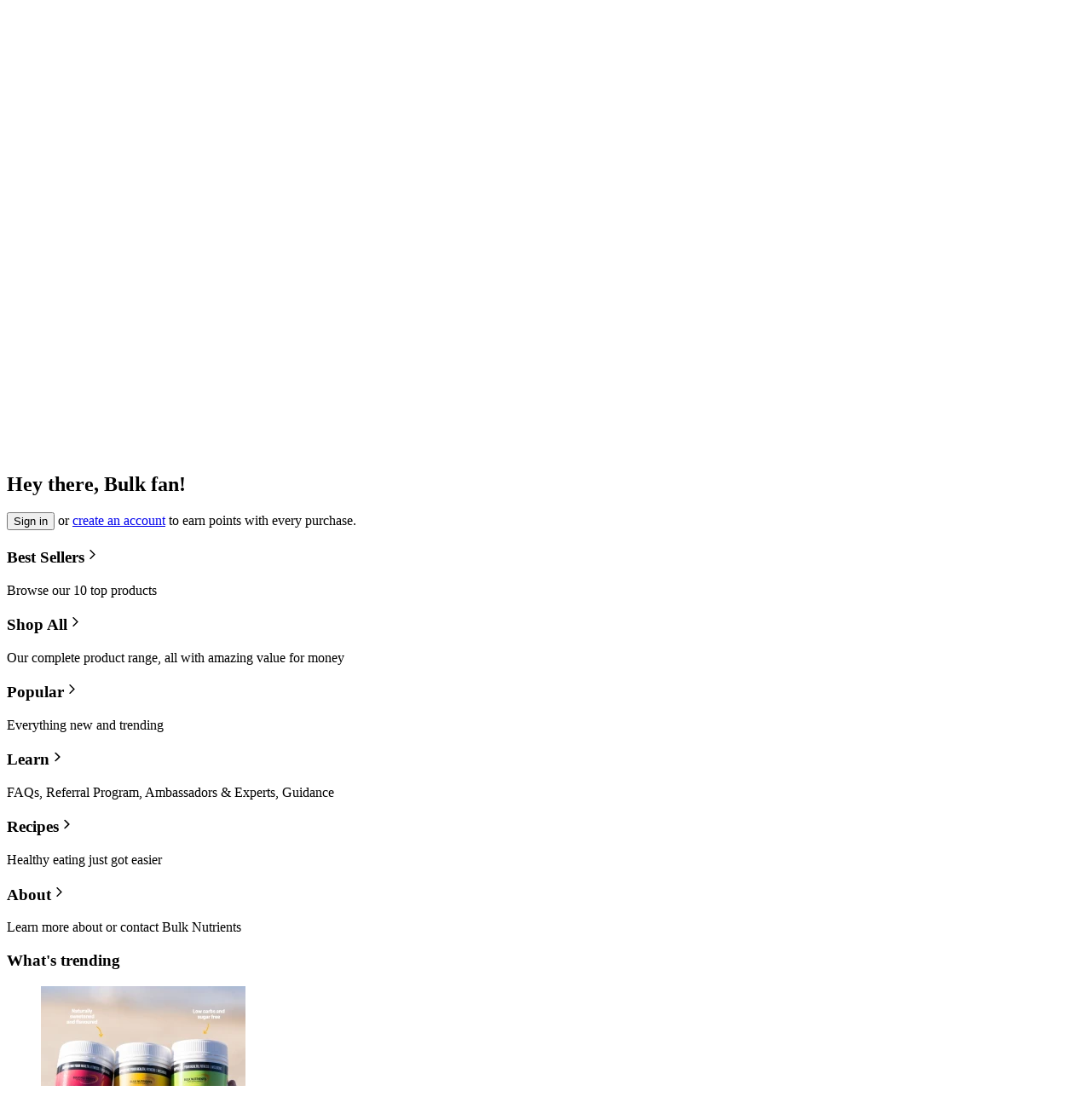

--- FILE ---
content_type: text/html; charset=utf-8
request_url: https://www.bulknutrients.com.au/categories/shop-by-recommended/helena-sly
body_size: 37918
content:
<!DOCTYPE html><html lang="en"><head><meta charSet="utf-8" class="jsx-1770428599" data-next-head=""/><meta name="viewport" content="width=device-width, initial-scale=1.0" class="jsx-1770428599" data-next-head=""/><link rel="icon" href="/favicon.ico" sizes="32x32" class="jsx-1770428599" data-next-head=""/><link rel="icon" href="/icon.svg" type="image/svg+xml" class="jsx-1770428599" data-next-head=""/><link rel="apple-touch-icon" href="/apple-touch-icon.png" class="jsx-1770428599" data-next-head=""/><link rel="manifest" href="/manifest.json" class="jsx-1770428599" data-next-head=""/><script type="application/ld+json" class="jsx-1770428599" data-next-head="">{"@context":"https://www.schema.org","@type":"WebSite","name":"Bulk Nutrients","url":"https://www.bulknutrients.com.au/"}</script><script type="application/ld+json" class="jsx-1770428599" data-next-head="">{"@context":"https://schema.org","@type":"WebSite","url":"https://www.bulknutrients.com.au/","potentialAction":{"@type":"SearchAction","target":"https://www.bulknutrients.com.au/search-results-page?q={search_term_string}","query-input":"required name=search_term_string"}}</script><title data-next-head="">Recommended Bulk Nutrients Products from Helena Sly</title><meta name="title" content="Recommended Bulk Nutrients Products from Helena Sly" data-next-head=""/><meta name="description" content="Helena is a blackbelt, bodybuilder and online coach. She&#x27;s passionate about nutrition and training, and uses a range of Bulk Nutrients supplements." data-next-head=""/><link rel="canonical" href="https://www.bulknutrients.com.au/categories/shop-by-recommended/helena-sly" data-next-head=""/><link rel="preload" href="/_next/static/media/47578ce9cbc6eb32-s.p.otf" as="font" type="font/otf" crossorigin="anonymous" data-next-font="size-adjust"/><link rel="preload" href="/_next/static/media/a77d57c03bf33b84-s.p.otf" as="font" type="font/otf" crossorigin="anonymous" data-next-font="size-adjust"/><link rel="preload" href="/_next/static/media/129f97ddd9c19cf3-s.p.otf" as="font" type="font/otf" crossorigin="anonymous" data-next-font="size-adjust"/><link rel="preload" href="/_next/static/media/130049efc2a307f5-s.p.otf" as="font" type="font/otf" crossorigin="anonymous" data-next-font="size-adjust"/><link rel="preload" href="/_next/static/media/286e88f7e92cd789-s.p.otf" as="font" type="font/otf" crossorigin="anonymous" data-next-font="size-adjust"/><link rel="preload" href="/_next/static/media/36e696ac71707ca9-s.p.otf" as="font" type="font/otf" crossorigin="anonymous" data-next-font="size-adjust"/><link rel="preload" href="/_next/static/media/fa90a4ac30a7202f-s.p.otf" as="font" type="font/otf" crossorigin="anonymous" data-next-font="size-adjust"/><link rel="preload" href="/_next/static/media/91f0f69a71509e08-s.p.otf" as="font" type="font/otf" crossorigin="anonymous" data-next-font="size-adjust"/><link rel="preload" href="/_next/static/css/06739d274fe59989.css" as="style"/><link rel="stylesheet" href="/_next/static/css/06739d274fe59989.css" data-n-g=""/><link rel="preload" href="/_next/static/css/58f7f7042c8d4d77.css" as="style"/><link rel="stylesheet" href="/_next/static/css/58f7f7042c8d4d77.css" data-n-p=""/><noscript data-n-css=""></noscript><script defer="" nomodule="" src="/_next/static/chunks/polyfills-42372ed130431b0a.js"></script><script defer="" src="/_next/static/chunks/5279.c27361f55c733713.js"></script><script src="/_next/static/chunks/webpack-ec0702ef592c15fc.js" defer=""></script><script src="/_next/static/chunks/framework-18cb7da560a93bbd.js" defer=""></script><script src="/_next/static/chunks/main-5b30876a51a957e1.js" defer=""></script><script src="/_next/static/chunks/pages/_app-609f758225e97644.js" defer=""></script><script src="/_next/static/chunks/2876-361eaa3f58cb8b80.js" defer=""></script><script src="/_next/static/chunks/8447-55d3ec44059544bd.js" defer=""></script><script src="/_next/static/chunks/8827-39ce4f10e9f87b84.js" defer=""></script><script src="/_next/static/chunks/3238-fc4351da9e3990db.js" defer=""></script><script src="/_next/static/chunks/5079-eaf800145686c33b.js" defer=""></script><script src="/_next/static/chunks/8522-9b259cf2f98f4292.js" defer=""></script><script src="/_next/static/chunks/567-cf3ef38942a39309.js" defer=""></script><script src="/_next/static/chunks/815-c39840ff689d9ed4.js" defer=""></script><script src="/_next/static/chunks/3140-359049f690890bcf.js" defer=""></script><script src="/_next/static/chunks/1530-27c4965eab0d3045.js" defer=""></script><script src="/_next/static/chunks/1035-52e4c31a82c51881.js" defer=""></script><script src="/_next/static/chunks/6234-093da47ef48d5394.js" defer=""></script><script src="/_next/static/chunks/5589-90f3c74634057766.js" defer=""></script><script src="/_next/static/chunks/5626-1dea2f7597de07d4.js" defer=""></script><script src="/_next/static/chunks/pages/categories/shop-by-recommended/%5Bambassador%5D-7e619e88e1f2836b.js" defer=""></script><script src="/_next/static/Yg5LZKHZNDlv2ln4jiahf/_buildManifest.js" defer=""></script><script src="/_next/static/Yg5LZKHZNDlv2ln4jiahf/_ssgManifest.js" defer=""></script><style id="__jsx-1770428599">:root{--tungsten-font:'Tungsten', 'Tungsten Fallback';--geogrotesque-font:'Geogrotesque', 'Geogrotesque Fallback'}</style></head><body class="m-0 scroll-smooth bg-white p-0 font-primary  text-base font-normal text-grey-dark dark:bg-black dark:text-white has-[.no-scroll]:overflow-hidden"><div id="__next"><div data-open="false" data-from="right" class="slideInPanel fixed top-0 z-3 h-dvh w-screen bg-grey-transparent data-[open=true]:visible data-[open=false]:invisible data-[open=false]:animate-[fade-out_0.3s_forwards] data-[open=true]:animate-[fade-in_0.3s_forwards]" data-testid="quick-cart"><div data-from="right" data-open="false" class="overflow-y-scoll absolute m-0 flex h-full w-screen max-w-[500px] flex-col gap-3 overflow-x-hidden bg-white data-[from=&#x27;left&#x27;]:left-0 data-[from=&#x27;right&#x27;]:right-0 data-[from=&#x27;left&#x27;]:data-[open=false]:animate-[fadeOutToLeft_0.3s_forwards] data-[from=&#x27;left&#x27;]:data-[open=true]:animate-[fadeInFromLeft_0.3s_forwards] data-[from=&#x27;right&#x27;]:data-[open=false]:animate-[fadeOutToRight_0.3s_forwards] data-[from=&#x27;right&#x27;]:data-[open=true]:animate-[fadeInFromRight_0.3s_forwards] dark:bg-black"><button type="button" class="opacity-50 absolute right-2.5 top-2.5 border-none bg-black dark:bg-white z-2 rounded-full font-secondary text-4xl text-white dark:text-black hover:cursor-pointer hover:text-orange hover:no-underline focus:cursor-pointer focus:text-orange focus:no-underline"><svg stroke="currentColor" fill="currentColor" stroke-width="0" viewBox="0 0 24 24" height="1em" width="1em" xmlns="http://www.w3.org/2000/svg"><path d="m16.192 6.344-4.243 4.242-4.242-4.242-1.414 1.414L10.535 12l-4.242 4.242 1.414 1.414 4.242-4.242 4.243 4.242 1.414-1.414L13.364 12l4.242-4.242z"></path></svg></button><h2 class="mb-4 ml-0 block border-0 w-fit border-l-15 border-solid border-orange bg-grey-dark py-2 pl-2.5 pr-5 font-secondary text-4xl font-normal uppercase text-white xl:inline-block xl:w-fit mb-1 mt-2.5">Nothing in your cart</h2><div><div data-testid="empty-cart" class="mx-auto my-0 max-w-[360px]"><p class="mx-0 mb-5 mt-2.5 text-base">Uh oh! Your cart is empty 😢</p><p class="mx-0 mb-5 mt-2.5 text-base">One of these products might be what you&#x27;re after...</p><ul><li><h3><a class="clickable" data-umami-event="hue-link-click" data-umami-event-slug="/products/whey-protein-isolate" href="/products/whey-protein-isolate">Whey Protein Isolate</a></h3></li><li><h3><a class="clickable" data-umami-event="hue-link-click" data-umami-event-slug="/products/whey-protein-concentrate" href="/products/whey-protein-concentrate">Whey Protein Concentrate</a></h3></li><li><h3><a class="clickable" data-umami-event="hue-link-click" data-umami-event-slug="/products/earth-protein" href="/products/earth-protein">Earth Protein</a></h3></li><li><h3><a class="clickable" data-umami-event="hue-link-click" data-umami-event-slug="/products/hcp" href="/products/hcp">Collagen Protein</a></h3></li><li><h3><a class="clickable" data-umami-event="hue-link-click" data-umami-event-slug="/products/protein-bar-single" href="/products/protein-bar-single">Protein Bar</a></h3></li></ul></div></div></div></div><div data-open="false" data-from="right" class="slideInPanel fixed top-0 z-3 h-dvh w-screen bg-grey-transparent data-[open=true]:visible data-[open=false]:invisible data-[open=false]:animate-[fade-out_0.3s_forwards] data-[open=true]:animate-[fade-in_0.3s_forwards]" data-testid="recently-viewed"><div data-from="right" data-open="false" class="overflow-y-scoll absolute m-0 flex h-full w-screen max-w-[500px] flex-col gap-3 overflow-x-hidden bg-white data-[from=&#x27;left&#x27;]:left-0 data-[from=&#x27;right&#x27;]:right-0 data-[from=&#x27;left&#x27;]:data-[open=false]:animate-[fadeOutToLeft_0.3s_forwards] data-[from=&#x27;left&#x27;]:data-[open=true]:animate-[fadeInFromLeft_0.3s_forwards] data-[from=&#x27;right&#x27;]:data-[open=false]:animate-[fadeOutToRight_0.3s_forwards] data-[from=&#x27;right&#x27;]:data-[open=true]:animate-[fadeInFromRight_0.3s_forwards] dark:bg-black"><button type="button" class="opacity-50 absolute right-2.5 top-2.5 border-none bg-black dark:bg-white z-2 rounded-full font-secondary text-4xl text-white dark:text-black hover:cursor-pointer hover:text-orange hover:no-underline focus:cursor-pointer focus:text-orange focus:no-underline"><svg stroke="currentColor" fill="currentColor" stroke-width="0" viewBox="0 0 24 24" height="1em" width="1em" xmlns="http://www.w3.org/2000/svg"><path d="m16.192 6.344-4.243 4.242-4.242-4.242-1.414 1.414L10.535 12l-4.242 4.242 1.414 1.414 4.242-4.242 4.243 4.242 1.414-1.414L13.364 12l4.242-4.242z"></path></svg></button><h2 class="mb-4 ml-0 block border-0 w-fit border-l-15 border-solid border-orange bg-grey-dark py-2 pl-2.5 pr-5 font-secondary text-4xl font-normal uppercase text-white xl:inline-block xl:w-fit w-fit mb-1 mt-2.5">No recent items</h2></div></div><div data-open="false" data-from="left" class="slideInPanel fixed top-0 z-3 h-dvh w-screen bg-grey-transparent data-[open=true]:visible data-[open=false]:invisible data-[open=false]:animate-[fade-out_0.3s_forwards] data-[open=true]:animate-[fade-in_0.3s_forwards]" data-testid="menu-panel"><div data-from="left" data-open="false" class="overflow-y-scoll absolute m-0 flex h-full w-screen max-w-[500px] flex-col gap-3 overflow-x-hidden bg-white data-[from=&#x27;left&#x27;]:left-0 data-[from=&#x27;right&#x27;]:right-0 data-[from=&#x27;left&#x27;]:data-[open=false]:animate-[fadeOutToLeft_0.3s_forwards] data-[from=&#x27;left&#x27;]:data-[open=true]:animate-[fadeInFromLeft_0.3s_forwards] data-[from=&#x27;right&#x27;]:data-[open=false]:animate-[fadeOutToRight_0.3s_forwards] data-[from=&#x27;right&#x27;]:data-[open=true]:animate-[fadeInFromRight_0.3s_forwards] dark:bg-black"><div class="sticky left-0 top-0 z-1 flex h-[55px] w-full justify-between bg-grey-light px-4 dark:bg-grey-darkest"><div class="flex items-center justify-evenly gap-1"><button type="button" class="gae-menu-back relative mr-2 border-none bg-transparent font-secondary text-4xl text-black hover:cursor-pointer hover:text-orange hover:no-underline focus:cursor-pointer focus:text-orange focus:no-underline dark:text-white dark:hover:text-orange"><svg stroke="currentColor" fill="currentColor" stroke-width="0" viewBox="0 0 24 24" height="1em" width="1em" xmlns="http://www.w3.org/2000/svg"><path d="m16.192 6.344-4.243 4.242-4.242-4.242-1.414 1.414L10.535 12l-4.242 4.242 1.414 1.414 4.242-4.242 4.243 4.242 1.414-1.414L13.364 12l4.242-4.242z"></path></svg></button><a href="/rewards" data-state="closed" class="cursor-pointer tracking-wider font-bold font-secondary uppercase text-xl flex items-center justify-center gap-1 outline-none focus:ring-2 h-10 text-nowrap text-ellipsis overflow-hidden whitespace-nowrap disabled:border-grey-mid disabled:border disabled:cursor-not-allowed disabled:font-normal dark:disabled:bg-grey-darkest dark:disabled:border-grey-darkest dark:disabled:text-grey-mid py-2 text-grey-dark bg-transparent hover:underline hover:underline-offset-[0.1em] hover:decoration-3 hover:decoration-green hover:duration-200 active:underline active:underline-offset-[0.1em] active:decoration-3 active:decoration-green active:duration-200 disabled:text-grey-mid disabled:bg-transparent disabled:hover:no-underline dark:text-white dark:disabled:decoration-3 dark:disabled:decoration-grey-mid dark:disabled:underline dark:disabled:hover:underline dark:disabled:active:underline px-1 w-10 rounded-full ring-grey-mid ring-offset-2 hover:scale-110 hover:bg-white hover:text-black hover:ring-1 hover:ring-grey-mid dark:hover:bg-grey-dark dark:hover:text-white xl:flex" data-umami-event="hue-link-click" data-umami-event-slug="/rewards"><svg stroke="currentColor" fill="currentColor" stroke-width="0" viewBox="0 0 512 512" height="1.75rem" width="1.75rem" xmlns="http://www.w3.org/2000/svg"><path fill="none" stroke-linecap="round" stroke-linejoin="round" stroke-width="32" d="M176 464h160m-80 0V336m128-112c0-50.64-.08-134.63-.12-160a16 16 0 0 0-16-16l-223.79.26a16 16 0 0 0-16 15.95c0 30.58-.13 129.17-.13 159.79 0 64.28 83 112 128 112S384 288.28 384 224z"></path><path fill="none" stroke-linecap="round" stroke-linejoin="round" stroke-width="32" d="M128 96H48v16c0 55.22 33.55 112 80 112M384 96h80v16c0 55.22-33.55 112-80 112"></path></svg> </a><button aria-label="Recent products" data-umami-event-description="recently-viewed-menu-button" data-state="closed" type="button" class="cursor-pointer tracking-wider font-bold font-secondary uppercase text-xl items-center justify-center gap-1 outline-none focus:ring-2 h-10 text-nowrap text-ellipsis overflow-hidden whitespace-nowrap disabled:border-grey-mid disabled:border disabled:cursor-not-allowed disabled:font-normal dark:disabled:bg-grey-darkest dark:disabled:border-grey-darkest dark:disabled:text-grey-mid py-2 text-grey-dark bg-transparent hover:underline hover:underline-offset-[0.1em] hover:decoration-3 hover:decoration-green hover:duration-200 active:underline active:underline-offset-[0.1em] active:decoration-3 active:decoration-green active:duration-200 disabled:text-grey-mid disabled:bg-transparent disabled:hover:no-underline dark:text-white dark:disabled:decoration-3 dark:disabled:decoration-grey-mid dark:disabled:underline dark:disabled:hover:underline dark:disabled:active:underline px-1 relative hidden w-10 rounded-full ring-grey-mid ring-offset-2 hover:scale-110 hover:bg-white hover:text-black hover:ring-1 hover:ring-grey-mid dark:hover:bg-grey-dark dark:hover:text-white xl:flex" data-umami-event="hue-button-click"><svg stroke="currentColor" fill="currentColor" stroke-width="0" viewBox="0 0 16 16" height="1.75rem" width="1.75rem" xmlns="http://www.w3.org/2000/svg"><path fill-rule="evenodd" d="M8 3a5 5 0 1 1-4.546 2.914.5.5 0 0 0-.908-.417A6 6 0 1 0 8 2z"></path><path d="M8 4.466V.534a.25.25 0 0 0-.41-.192L5.23 2.308a.25.25 0 0 0 0 .384l2.36 1.966A.25.25 0 0 0 8 4.466"></path></svg> </button></div><button aria-label="Cart" data-state="closed" type="button" class="cursor-pointer tracking-wider font-bold font-secondary uppercase flex items-center justify-center gap-1 outline-none focus:ring-2 text-nowrap text-ellipsis whitespace-nowrap disabled:border-grey-mid disabled:border disabled:cursor-not-allowed disabled:font-normal dark:disabled:border-grey-darkest dark:disabled:text-grey-mid py-2 text-grey-dark bg-transparent hover:underline hover:underline-offset-[0.1em] hover:decoration-3 hover:decoration-green hover:duration-200 active:underline active:underline-offset-[0.1em] active:decoration-3 active:decoration-green active:duration-200 disabled:bg-transparent disabled:hover:no-underline dark:text-white dark:disabled:decoration-3 dark:disabled:decoration-grey-mid dark:disabled:underline dark:disabled:hover:underline dark:disabled:active:underline relative h-10 w-10 self-center overflow-visible px-1 text-xs ring-grey-mid ring-offset-2 hover:scale-110 hover:rounded-full hover:bg-white hover:text-black hover:ring-1 hover:ring-grey-mid disabled:text-grey-mid dark:hover:bg-grey-dark dark:hover:text-white dark:disabled:bg-transparent xl:flex" data-umami-event="hue-button-click"><svg stroke="currentColor" fill="currentColor" stroke-width="0" viewBox="0 0 24 24" height="1.75rem" width="1.75rem" xmlns="http://www.w3.org/2000/svg"><path d="M21.822 7.431A1 1 0 0 0 21 7H7.333L6.179 4.23A1.994 1.994 0 0 0 4.333 3H2v2h2.333l4.744 11.385A1 1 0 0 0 10 17h8c.417 0 .79-.259.937-.648l3-8a1 1 0 0 0-.115-.921zM17.307 15h-6.64l-2.5-6h11.39l-2.25 6z"></path><circle cx="10.5" cy="19.5" r="1.5"></circle><circle cx="17.5" cy="19.5" r="1.5"></circle></svg> </button></div><div class="self-justify-center absolute left-[3%] top-9 w-[94%] text-black dark:text-white"><div class="w-auto scroll-mt-10 pb-5 pt-10"><div><h2 class="pb-3 italic">Hey there, Bulk fan!</h2><p class="pb-5 leading-quarter sm:pb-3"><button type="button" aria-haspopup="dialog" aria-expanded="false" aria-controls="radix-:R1iqdb6:" data-state="closed" class="items-center justify-center gap-1 outline-none focus:ring-2 text-nowrap text-ellipsis overflow-hidden whitespace-nowrap disabled:border-grey-mid disabled:border disabled:cursor-not-allowed disabled:font-normal dark:disabled:border-grey-darkest dark:disabled:text-grey-mid w-fit normal-case text-base tracking-normal border-none bg-transparent underline underline-offset-[0.1em] decoration-1 decoration-grey-mid transition-500 font-semibold font-grey-dark p-0 m-0 h-auto cursor-pointer hover:decoration-3 hover:decoration-orange hover:transition-200 hover:text-black active:decoration-3 active:decoration-orange active:transition-200 active:text-black text-grey-dark dark:text-white dark:hover:text-grey-mid dark:active:text-grey-mid disabled:text-grey-mid disabled:hover:no-underline disabled:bg-opacity-0 dark:disabled:bg-opacity-0 disabled:active:no-underline inline" data-umami-event="hue-button-click"> <!-- -->Sign in</button> <!-- -->or <a class="clickable" data-umami-event="hue-link-click" data-umami-event-slug="/create-account" href="/create-account">create an account</a> to earn points with every purchase.</p></div></div><div class="hr mx-0 my-10 h-px min-h-px w-auto bg-grey/50 mb-4 mt-0"></div><div class="staggered-delay-from-left"><div class="mt-[80px]"><div class="flex items-center justify-center"><div class="lds-roller"><div></div><div></div><div></div><div></div><div></div><div></div><div></div><div></div></div></div></div></div></div></div></div><header id="header" class="show full-bleed relative left-0
      right-0 top-0 z-2 min-h-[99px] transition-all
      duration-200 ease-in-out [&amp;.hide]:sticky
      [&amp;.hide]:-translate-y-full [&amp;.show]:sticky [&amp;.show]:translate-y-0
      "><div class="grid grid-cols-[1fr_min(var(--width-max-width),calc(100%-16px))_1fr] max-w-full [&amp;&gt;.full-bleed]:col-span-full [&amp;&gt;.full-bleed]:mx-0 *:col-start-2 *:mx-1 tiny:*:mx-4 sm:*:mx-5 bg-grey-darkest"><div class="full-bleed bg-transparent py-1 text-xs font-light leading-4 text-white"><div class="relative mx-auto my-0 block h-5 max-w-max-width px-2 py-1 sm:flex sm:justify-center lg:justify-between"><a href="#main-content" class="skip-link focus:top:auto active:top:auto absolute z-3 -m-px inline-block h-px w-px overflow-hidden whitespace-nowrap border-0 p-0 [clip:rect(0_0_0_0)] [word-wrap:normal] focus:left-auto focus:m-auto focus:h-auto focus:w-auto focus:bg-black focus:px-4 focus:py-1 focus:text-center focus:text-lg focus:font-light focus:text-white focus:underline focus:[clip:auto] active:left-auto active:m-auto active:h-auto active:w-auto active:bg-black active:px-4 active:py-1 active:text-center active:text-lg active:font-light active:text-white active:underline active:[clip:auto]">Skip to <!-- -->main content<!-- --> (Press enter)</a></div></div></div><div class="min-h-[76px] bg-grey-light dark:bg-black xl:min-h-[76px]"><div class="grid grid-cols-[1fr_min(var(--width-max-width),calc(100%-16px))_1fr] max-w-full bg-transparent [&amp;&gt;.full-bleed]:col-span-full [&amp;&gt;.full-bleed]:mx-0 *:col-start-2 *:mx-1 tiny:*:mx-4 sm:*:mx-5"><div class="flex items-center justify-between gap-0 px-0 py-2.5"><div class="spacer order-2 grow md:hidden"></div><a aria-label="Bulk Nutrients logo" class="order-2 mx-auto md:mx-0 md:order-0 bg-[url(&#x27;/images/header/bulk-nutrients-header-icons.jpg&#x27;)] dark:bg-[url(&#x27;/images/header/bulk-nutrients-header-dark-icons.jpg&#x27;)] relative h-[75px] w-[150px] scale-70 bg-top-left p-0 mix-blend-multiply dark:mix-blend-normal tiny:scale-75 sm:scale-100 m-0" href="/"></a><div class="mx-0 my-0 flex items-center gap-0 tiny:gap-2 sm:mx-2.5 sm:gap-4"><button aria-label="Menu" data-state="closed" type="button" class="cursor-pointer tracking-wider font-bold font-secondary uppercase text-xl flex items-center justify-center gap-1 outline-none focus:ring-2 h-10 text-nowrap text-ellipsis overflow-hidden whitespace-nowrap disabled:border-grey-mid disabled:border disabled:cursor-not-allowed disabled:font-normal dark:disabled:bg-grey-darkest dark:disabled:border-grey-darkest dark:disabled:text-grey-mid py-2 text-grey-dark bg-transparent hover:underline hover:underline-offset-[0.1em] hover:decoration-3 hover:decoration-green hover:duration-200 active:underline active:underline-offset-[0.1em] active:decoration-3 active:decoration-green active:duration-200 disabled:text-grey-mid disabled:bg-transparent disabled:hover:no-underline dark:text-white dark:disabled:decoration-3 dark:disabled:decoration-grey-mid dark:disabled:underline dark:disabled:hover:underline dark:disabled:active:underline px-1 relative w-10 ring-grey-mid ring-offset-2 hover:scale-110 hover:rounded-full hover:bg-white hover:text-black hover:ring-1 hover:ring-grey-mid dark:hover:bg-grey-dark dark:hover:text-white" data-umami-event="hue-button-click"><svg stroke="currentColor" fill="none" stroke-width="2" viewBox="0 0 24 24" stroke-linecap="round" stroke-linejoin="round" height="1.75rem" width="1.75rem" xmlns="http://www.w3.org/2000/svg"><line x1="3" y1="12" x2="21" y2="12"></line><line x1="3" y1="6" x2="21" y2="6"></line><line x1="3" y1="18" x2="21" y2="18"></line></svg> </button></div><div class="spacer grow order-3 md:hidden"></div><div class="mx-auto md:order-2"><div><button type="button" aria-label="Open Search" class="cursor-pointer tracking-wider font-bold font-secondary uppercase text-xl flex items-center justify-center gap-1 outline-none focus:ring-2 h-10 text-nowrap text-ellipsis overflow-hidden whitespace-nowrap disabled:border-grey-mid disabled:border disabled:cursor-not-allowed disabled:font-normal dark:disabled:bg-grey-darkest dark:disabled:border-grey-darkest dark:disabled:text-grey-mid py-2 text-grey-dark bg-transparent hover:underline hover:underline-offset-[0.1em] hover:decoration-3 hover:decoration-green hover:duration-200 active:underline active:underline-offset-[0.1em] active:decoration-3 active:decoration-green active:duration-200 disabled:text-grey-mid disabled:bg-transparent disabled:hover:no-underline dark:text-white dark:disabled:decoration-3 dark:disabled:decoration-grey-mid dark:disabled:underline dark:disabled:hover:underline dark:disabled:active:underline px-1 md:hidden" data-umami-event="hue-button-click"><svg stroke="currentColor" fill="currentColor" stroke-width="0" viewBox="0 0 512 512" height="1.75rem" width="1.75rem" xmlns="http://www.w3.org/2000/svg"><path d="M443.5 420.2L336.7 312.4c20.9-26.2 33.5-59.4 33.5-95.5 0-84.5-68.5-153-153.1-153S64 132.5 64 217s68.5 153 153.1 153c36.6 0 70.1-12.8 96.5-34.2l106.1 107.1c3.2 3.4 7.6 5.1 11.9 5.1 4.1 0 8.2-1.5 11.3-4.5 6.6-6.3 6.8-16.7.6-23.3zm-226.4-83.1c-32.1 0-62.3-12.5-85-35.2-22.7-22.7-35.2-52.9-35.2-84.9 0-32.1 12.5-62.3 35.2-84.9 22.7-22.7 52.9-35.2 85-35.2s62.3 12.5 85 35.2c22.7 22.7 35.2 52.9 35.2 84.9 0 32.1-12.5 62.3-35.2 84.9-22.7 22.7-52.9 35.2-85 35.2z"></path></svg> </button><form class="hidden md:block w-fit"><div class="flex flex-col gap-1"><span style="position:absolute;border:0;width:1px;height:1px;padding:0;margin:-1px;overflow:hidden;clip:rect(0, 0, 0, 0);white-space:nowrap;word-wrap:normal"><label for="query" class="text-xs">Search term</label></span><div class="relative flex items-center border border-solid border-grey-mid bg-white text-grey-dark placeholder:text-grey-dark rounded-md before:pointer-events-none before:absolute before:left-2 before:bottom-0 before:top-1 before:my-auto before:h-5 before:w-5 before:translate-y-0 before:bg-no-repeat before:bg-[url(&#x27;data:image/svg+xml,%3Csvg%20stroke%3D%22hsl(0,0%25,40%25)%22%20fill%3D%22hsl(0,0%25,40%25)%22%20stroke-width%3D%220%22%20viewBox%3D%220%200%20512%20512%22%20height%3D%221em%22%20width%3D%221em%22%20xmlns%3D%22http%3A%2F%2Fwww.w3.org%2F2000%2Fsvg%22%3E%3Cpath%20d%3D%22M443.5%20420.2L336.7%20312.4c20.9-26.2%2033.5-59.4%2033.5-95.5%200-84.5-68.5-153-153.1-153S64%20132.5%2064%20217s68.5%20153%20153.1%20153c36.6%200%2070.1-12.8%2096.5-34.2l106.1%20107.1c3.2%203.4%207.6%205.1%2011.9%205.1%204.1%200%208.2-1.5%2011.3-4.5%206.6-6.3%206.8-16.7.6-23.3zm-226.4-83.1c-32.1%200-62.3-12.5-85-35.2-22.7-22.7-35.2-52.9-35.2-84.9%200-32.1%2012.5-62.3%2035.2-84.9%2022.7-22.7%2052.9-35.2%2085-35.2s62.3%2012.5%2085%2035.2c22.7%2022.7%2035.2%2052.9%2035.2%2084.9%200%2032.1-12.5%2062.3-35.2%2084.9-22.7%2022.7-52.9%2035.2-85%2035.2z%22%3E%3C%2Fpath%3E%3C%2Fsvg%3E&#x27;)] rounded-md"><input type="search" class="h-10 p-2.5 text-black placeholder:italic pl-6 appearance-none [&amp;::-webkit-search-cancel-button]:hidden rounded-md w-xs transition-all duration-200 ease-in-out" placeholder="What are you searching for?" name="query"/><button type="button" class="absolute right-1 invisible"><svg stroke="currentColor" fill="currentColor" stroke-width="0" viewBox="0 0 24 24" aria-label="Clear search input" height="20" width="20" xmlns="http://www.w3.org/2000/svg"><path d="m16.192 6.344-4.243 4.242-4.242-4.242-1.414 1.414L10.535 12l-4.242 4.242 1.414 1.414 4.242-4.242 4.243 4.242 1.414-1.414L13.364 12l4.242-4.242z"></path></svg></button></div></div></form></div></div><div class="flex w-fit gap-0 sm:gap-4 order-4"><a aria-label="Rewards" href="/rewards" data-state="closed" class="cursor-pointer tracking-wider font-bold font-secondary uppercase items-center justify-center gap-1 outline-none focus:ring-2 text-nowrap text-ellipsis whitespace-nowrap disabled:border-grey-mid disabled:border disabled:cursor-not-allowed disabled:font-normal dark:disabled:border-grey-darkest dark:disabled:text-grey-mid py-2 text-grey-dark bg-transparent hover:underline hover:underline-offset-[0.1em] hover:decoration-3 hover:decoration-green hover:duration-200 active:underline active:underline-offset-[0.1em] active:decoration-3 active:decoration-green active:duration-200 disabled:bg-transparent disabled:hover:no-underline dark:text-white dark:disabled:decoration-3 dark:disabled:decoration-grey-mid dark:disabled:underline dark:disabled:hover:underline dark:disabled:active:underline hidden tiny:flex relative h-10 w-10 self-center overflow-visible px-1 text-xs ring-grey-mid ring-offset-2 hover:scale-110 hover:rounded-full hover:bg-white hover:text-black hover:ring-1 hover:ring-grey-mid disabled:text-grey-mid dark:hover:bg-grey-dark dark:hover:text-white dark:disabled:bg-transparent" data-umami-event="hue-link-click" data-umami-event-slug="/rewards"><svg stroke="currentColor" fill="currentColor" stroke-width="0" viewBox="0 0 512 512" height="1.75rem" width="1.75rem" xmlns="http://www.w3.org/2000/svg"><path fill="none" stroke-linecap="round" stroke-linejoin="round" stroke-width="32" d="M176 464h160m-80 0V336m128-112c0-50.64-.08-134.63-.12-160a16 16 0 0 0-16-16l-223.79.26a16 16 0 0 0-16 15.95c0 30.58-.13 129.17-.13 159.79 0 64.28 83 112 128 112S384 288.28 384 224z"></path><path fill="none" stroke-linecap="round" stroke-linejoin="round" stroke-width="32" d="M128 96H48v16c0 55.22 33.55 112 80 112M384 96h80v16c0 55.22-33.55 112-80 112"></path></svg> </a><button aria-label="Log in" type="button" aria-haspopup="dialog" aria-expanded="false" aria-controls="radix-:R3qhb6:" data-state="closed" class="cursor-pointer tracking-wider font-bold font-secondary uppercase text-xl flex items-center justify-center gap-1 outline-none focus:ring-2 h-10 text-nowrap text-ellipsis overflow-hidden whitespace-nowrap disabled:border-grey-mid disabled:border disabled:cursor-not-allowed disabled:font-normal dark:disabled:bg-grey-darkest dark:disabled:border-grey-darkest dark:disabled:text-grey-mid py-2 text-grey-dark bg-transparent hover:underline hover:underline-offset-[0.1em] hover:decoration-3 hover:decoration-green hover:duration-200 active:underline active:underline-offset-[0.1em] active:decoration-3 active:decoration-green active:duration-200 disabled:text-grey-mid disabled:bg-transparent disabled:hover:no-underline dark:text-white dark:disabled:decoration-3 dark:disabled:decoration-grey-mid dark:disabled:underline dark:disabled:hover:underline dark:disabled:active:underline px-1 relative w-10 rounded-full ring-grey-mid ring-offset-2 hover:scale-110 hover:bg-white hover:text-black hover:ring-1 hover:ring-grey-mid dark:hover:bg-grey-dark dark:hover:text-white active:scale-110 active:bg-white active:text-black active:ring-1 active:ring-grey-mid dark:active:bg-grey-dark dark:active:text-white" data-umami-event="hue-button-click"><svg stroke="currentColor" fill="currentColor" stroke-width="0" viewBox="0 0 24 24" height="1.75rem" width="1.75rem" xmlns="http://www.w3.org/2000/svg"><path d="M12 2a5 5 0 1 0 5 5 5 5 0 0 0-5-5zm0 8a3 3 0 1 1 3-3 3 3 0 0 1-3 3zm9 11v-1a7 7 0 0 0-7-7h-4a7 7 0 0 0-7 7v1h2v-1a5 5 0 0 1 5-5h4a5 5 0 0 1 5 5v1z"></path></svg> </button><button aria-label="Cart" data-state="closed" type="button" class="cursor-pointer tracking-wider font-bold font-secondary uppercase flex items-center justify-center gap-1 outline-none focus:ring-2 text-nowrap text-ellipsis whitespace-nowrap disabled:border-grey-mid disabled:border disabled:cursor-not-allowed disabled:font-normal dark:disabled:border-grey-darkest dark:disabled:text-grey-mid py-2 text-grey-dark bg-transparent hover:underline hover:underline-offset-[0.1em] hover:decoration-3 hover:decoration-green hover:duration-200 active:underline active:underline-offset-[0.1em] active:decoration-3 active:decoration-green active:duration-200 disabled:bg-transparent disabled:hover:no-underline dark:text-white dark:disabled:decoration-3 dark:disabled:decoration-grey-mid dark:disabled:underline dark:disabled:hover:underline dark:disabled:active:underline relative h-10 w-10 self-center overflow-visible px-1 text-xs ring-grey-mid ring-offset-2 hover:scale-110 hover:rounded-full hover:bg-white hover:text-black hover:ring-1 hover:ring-grey-mid disabled:text-grey-mid dark:hover:bg-grey-dark dark:hover:text-white dark:disabled:bg-transparent xl:flex" data-umami-event="hue-button-click"><svg stroke="currentColor" fill="currentColor" stroke-width="0" viewBox="0 0 24 24" height="1.75rem" width="1.75rem" xmlns="http://www.w3.org/2000/svg"><path d="M21.822 7.431A1 1 0 0 0 21 7H7.333L6.179 4.23A1.994 1.994 0 0 0 4.333 3H2v2h2.333l4.744 11.385A1 1 0 0 0 10 17h8c.417 0 .79-.259.937-.648l3-8a1 1 0 0 0-.115-.921zM17.307 15h-6.64l-2.5-6h11.39l-2.25 6z"></path><circle cx="10.5" cy="19.5" r="1.5"></circle><circle cx="17.5" cy="19.5" r="1.5"></circle></svg> </button></div></div></div></div></header><div class="grid grid-cols-[1fr_min(var(--width-max-width),calc(100%-16px))_1fr] max-w-full bg-transparent [&amp;&gt;.full-bleed]:col-span-full [&amp;&gt;.full-bleed]:mx-0 *:col-start-2 *:mx-1 tiny:*:mx-4 sm:*:mx-5"><div itemscope="" itemType="https://schema.org/BreadcrumbList" class="bg-transparent py-1 pt-2.5 text-sm capitalize text-grey-dark dark:text-white sm:px-2"><span itemProp="itemListElement" itemscope="" itemType="https://schema.org/ListItem"><a class="clickable" data-umami-event="hue-link-click" data-umami-event-slug="/" itemProp="item" href="/"><span itemProp="name" class="mr-2">home</span></a><meta itemProp="position" content="1"/><span>/</span></span><span itemProp="itemListElement" itemscope="" itemType="https://schema.org/ListItem"><a class="clickable" data-umami-event="hue-link-click" data-umami-event-slug="/categories/shop-by-recommended" itemProp="item" href="/categories/shop-by-recommended"><span itemProp="name" class="mx-2">Shop by recommended</span></a><meta itemProp="position" content="2"/><span>/</span></span><span itemProp="itemListElement" itemscope="" itemType="https://schema.org/ListItem"><a class="clickable" data-umami-event="hue-link-click" data-umami-event-slug="/categories/shop-by-recommended/helena-sly" itemProp="item" href="/categories/shop-by-recommended/helena-sly"><span itemProp="name" class="mx-2">Helena Sly</span></a><meta itemProp="position" content="3"/></span></div></div><main id="main-content" class="grid max-w-full bg-transparent [&amp;&gt;.full-bleed]:col-span-full [&amp;&gt;.full-bleed]:mx-0 *:col-start-2 *:mx-1 tiny:*:mx-4 sm:*:mx-5 grid-cols-[1fr_min(var(--width-narrow-page),calc(100%-16px))_1fr]"><div class="has-[&gt;figure]:clearfix"><h1>Blackbelt and Fitness Model Helena Sly</h1><p class="mx-0 mb-5 mt-2.5 text-base">Helena is a <a class="clickable" data-umami-event="hue-link-click" data-umami-event-slug="/categories/shop-by-sport/karate" target="" rel="" href="/categories/shop-by-sport/karate">blackbelt</a> and a <a class="clickable" data-umami-event="hue-link-click" data-umami-event-slug="/categories/shop-by-sport/fitness-model" target="" rel="" href="/categories/shop-by-sport/fitness-model">fitness model</a>, not two fitness passions that often come together!</p><p class="mx-0 mb-5 mt-2.5 text-base">She’s a seriously well-rounded athlete who loves being active and eating to fuel her goals.</p><p class="mx-0 mb-5 mt-2.5 text-base">Today, she is an online coach who helps martial artists get in the best shape for their sport.</p><p class="mx-0 mb-5 mt-2.5 text-base">Helena has 13 years of martial arts training and even had the opportunity to train and compete in Japan, the home of Karate.</p><figure class="[--background]:grey-mid [--border]:grey-mid dark:[--border]:grey-dark dark:[--background]:grey-dark relative mx-auto my-0 flex min-h-fit w-fit flex-col gap-1 dark:text-white"><img alt="Helena Sly - Bulk Nutrients Ambassador" loading="lazy" width="1000" height="1000" decoding="async" data-nimg="1" class="mx-auto my-0 h-full max-w-full" style="color:transparent;background-size:cover;background-position:50% 50%;background-repeat:no-repeat;background-image:url(&quot;data:image/svg+xml;charset=utf-8,%3Csvg xmlns=&#x27;http://www.w3.org/2000/svg&#x27; viewBox=&#x27;0 0 1000 1000&#x27;%3E%3Cfilter id=&#x27;b&#x27; color-interpolation-filters=&#x27;sRGB&#x27;%3E%3CfeGaussianBlur stdDeviation=&#x27;20&#x27;/%3E%3CfeColorMatrix values=&#x27;1 0 0 0 0 0 1 0 0 0 0 0 1 0 0 0 0 0 100 -1&#x27; result=&#x27;s&#x27;/%3E%3CfeFlood x=&#x27;0&#x27; y=&#x27;0&#x27; width=&#x27;100%25&#x27; height=&#x27;100%25&#x27;/%3E%3CfeComposite operator=&#x27;out&#x27; in=&#x27;s&#x27;/%3E%3CfeComposite in2=&#x27;SourceGraphic&#x27;/%3E%3CfeGaussianBlur stdDeviation=&#x27;20&#x27;/%3E%3C/filter%3E%3Cimage width=&#x27;100%25&#x27; height=&#x27;100%25&#x27; x=&#x27;0&#x27; y=&#x27;0&#x27; preserveAspectRatio=&#x27;none&#x27; style=&#x27;filter: url(%23b);&#x27; href=&#x27;[data-uri]&#x27;/%3E%3C/svg%3E&quot;)" src="https://cdn.sanity.io/images/263h0ltd/production/a9fa1cd905b963d26290bb77a145824be0e43d12-1000x1000.jpg?w=2000&amp;h=2000&amp;q=90&amp;fit=max&amp;auto=format"/></figure><p class="mx-0 mb-5 mt-2.5 text-base"></p></div><h2>Hey There, I&#x27;m Helena!</h2><p class="mx-0 mb-5 mt-2.5 text-base">I trained in martial arts for 13 years. It was a sport my whole family got involved in (I’m one of five siblings), which was always really special. I’ve spent many of those years competing nationally and internationally in my karate. I made it to Japan to represent Australia, and training and competing in the birthplace of karate was an unforgettable experience.</p><p class="mx-0 mb-5 mt-2.5 text-base">I also had a major back operation 10 years ago due to scoliosis, having a bunch of titanium in my back (once recovered) has not stopped any of my athletic ventures. It was a long recovery and it’s something that has helped solidify my love for movement and a focus on keeping my body strong all the way through life.</p><p class="mx-0 mb-5 mt-2.5 text-base">I have recently taken a step back from competing with karate but martial arts is still a massive part of everything I do.</p><p class="mx-0 mb-5 mt-2.5 text-base">I started incorporating resistance training by getting a coach when I took my personal training courses. I quickly fell in love with the feeling of building strength and seeing the changes lifting heavy things was making to my shape.</p><p class="mx-0 mb-5 mt-2.5 text-base">So I decided to put my competitive energy into building my physique and entering my first <a class="clickable" data-umami-event="hue-link-click" data-umami-event-slug="/categories/shop-by-sport/fitness-model" target="" rel="" href="/categories/shop-by-sport/fitness-model">fitness modelling</a> comp. It’d be safe to say I’ve found a new love.</p><p class="mx-0 mb-5 mt-2.5 text-base">I thrive within strong structures and routines which is why I suppose both martial arts and <a class="clickable" data-umami-event="hue-link-click" data-umami-event-slug="/categories/shop-by-sport/body-building" target="" rel="" href="/categories/shop-by-sport/body-building">bodybuilding</a> have been so attractive to me.</p><p class="mx-0 mb-5 mt-2.5 text-base">Becoming educated in nutrition and how small tweaks to foods you already love can be optimised for improving performance and body composition is something I’m now super passionate about and love teaching to my clients.</p><p class="mx-0 mb-5 mt-2.5 text-base">I’m now an online coach myself and the majority of my clients are martial artists who want to get into the best shape of their lives while improving their sporting performance. I love that!</p><p class="mx-0 mb-5 mt-2.5 flex justify-center gap-2.5"><a class="clickable" data-umami-event="hue-link-click" data-umami-event-slug="https://www.facebook.com/helenaslyfitness" rel="" href="https://www.facebook.com/helenaslyfitness"><svg stroke="currentColor" fill="currentColor" stroke-width="0" viewBox="0 0 512 512" role="img" aria-label="Helena Sly facebook" height="24" width="24" xmlns="http://www.w3.org/2000/svg"><path d="M504 256C504 119 393 8 256 8S8 119 8 256c0 123.78 90.69 226.38 209.25 245V327.69h-63V256h63v-54.64c0-62.15 37-96.48 93.67-96.48 27.14 0 55.52 4.84 55.52 4.84v61h-31.28c-30.8 0-40.41 19.12-40.41 38.73V256h68.78l-11 71.69h-57.78V501C413.31 482.38 504 379.78 504 256z"></path></svg></a><a class="clickable" data-umami-event="hue-link-click" data-umami-event-slug="https://www.instagram.com/helena__sly/" rel="" href="https://www.instagram.com/helena__sly/"><svg stroke="currentColor" fill="currentColor" stroke-width="0" viewBox="0 0 448 512" role="img" aria-label="Helena Sly instagram" height="24" width="24" xmlns="http://www.w3.org/2000/svg"><path d="M224.1 141c-63.6 0-114.9 51.3-114.9 114.9s51.3 114.9 114.9 114.9S339 319.5 339 255.9 287.7 141 224.1 141zm0 189.6c-41.1 0-74.7-33.5-74.7-74.7s33.5-74.7 74.7-74.7 74.7 33.5 74.7 74.7-33.6 74.7-74.7 74.7zm146.4-194.3c0 14.9-12 26.8-26.8 26.8-14.9 0-26.8-12-26.8-26.8s12-26.8 26.8-26.8 26.8 12 26.8 26.8zm76.1 27.2c-1.7-35.9-9.9-67.7-36.2-93.9-26.2-26.2-58-34.4-93.9-36.2-37-2.1-147.9-2.1-184.9 0-35.8 1.7-67.6 9.9-93.9 36.1s-34.4 58-36.2 93.9c-2.1 37-2.1 147.9 0 184.9 1.7 35.9 9.9 67.7 36.2 93.9s58 34.4 93.9 36.2c37 2.1 147.9 2.1 184.9 0 35.9-1.7 67.7-9.9 93.9-36.2 26.2-26.2 34.4-58 36.2-93.9 2.1-37 2.1-147.8 0-184.8zM398.8 388c-7.8 19.6-22.9 34.7-42.6 42.6-29.5 11.7-99.5 9-132.1 9s-102.7 2.6-132.1-9c-19.6-7.8-34.7-22.9-42.6-42.6-11.7-29.5-9-99.5-9-132.1s-2.6-102.7 9-132.1c7.8-19.6 22.9-34.7 42.6-42.6 29.5-11.7 99.5-9 132.1-9s102.7-2.6 132.1 9c19.6 7.8 34.7 22.9 42.6 42.6 11.7 29.5 9 99.5 9 132.1s2.7 102.7-9 132.1z"></path></svg></a><a class="clickable" data-umami-event="hue-link-click" data-umami-event-slug="https://www.youtube.com/@HelenaSly" rel="" href="https://www.youtube.com/@HelenaSly"><svg stroke="currentColor" fill="currentColor" stroke-width="0" viewBox="0 0 576 512" role="img" aria-label="Helena Sly youtube" height="24" width="24" xmlns="http://www.w3.org/2000/svg"><path d="M549.655 124.083c-6.281-23.65-24.787-42.276-48.284-48.597C458.781 64 288 64 288 64S117.22 64 74.629 75.486c-23.497 6.322-42.003 24.947-48.284 48.597-11.412 42.867-11.412 132.305-11.412 132.305s0 89.438 11.412 132.305c6.281 23.65 24.787 41.5 48.284 47.821C117.22 448 288 448 288 448s170.78 0 213.371-11.486c23.497-6.321 42.003-24.171 48.284-47.821 11.412-42.867 11.412-132.305 11.412-132.305s0-89.438-11.412-132.305zm-317.51 213.508V175.185l142.739 81.205-142.739 81.201z"></path></svg></a><a class="clickable" data-umami-event="hue-link-click" data-umami-event-slug="https://www.linkedin.com/in/helena-sly-71b5a1111/" rel="" href="https://www.linkedin.com/in/helena-sly-71b5a1111/"><svg stroke="currentColor" fill="currentColor" stroke-width="0" viewBox="0 0 448 512" role="img" aria-label="Helena Sly linked in" height="24" width="24" xmlns="http://www.w3.org/2000/svg"><path d="M416 32H31.9C14.3 32 0 46.5 0 64.3v383.4C0 465.5 14.3 480 31.9 480H416c17.6 0 32-14.5 32-32.3V64.3c0-17.8-14.4-32.3-32-32.3zM135.4 416H69V202.2h66.5V416zm-33.2-243c-21.3 0-38.5-17.3-38.5-38.5S80.9 96 102.2 96c21.2 0 38.5 17.3 38.5 38.5 0 21.3-17.2 38.5-38.5 38.5zm282.1 243h-66.4V312c0-24.8-.5-56.7-34.5-56.7-34.6 0-39.9 27-39.9 54.9V416h-66.4V202.2h63.7v29.2h.9c8.9-16.8 30.6-34.5 62.9-34.5 67.2 0 79.7 44.3 79.7 101.9V416z"></path></svg></a><a class="clickable" data-umami-event="hue-link-click" data-umami-event-slug="https://helenaslyfitness.com/" rel="" href="https://helenaslyfitness.com/"><svg stroke="currentColor" fill="currentColor" stroke-width="0" viewBox="0 0 496 512" role="img" aria-label="Helena Sly website" height="24" width="24" xmlns="http://www.w3.org/2000/svg"><path d="M336.5 160C322 70.7 287.8 8 248 8s-74 62.7-88.5 152h177zM152 256c0 22.2 1.2 43.5 3.3 64h185.3c2.1-20.5 3.3-41.8 3.3-64s-1.2-43.5-3.3-64H155.3c-2.1 20.5-3.3 41.8-3.3 64zm324.7-96c-28.6-67.9-86.5-120.4-158-141.6 24.4 33.8 41.2 84.7 50 141.6h108zM177.2 18.4C105.8 39.6 47.8 92.1 19.3 160h108c8.7-56.9 25.5-107.8 49.9-141.6zM487.4 192H372.7c2.1 21 3.3 42.5 3.3 64s-1.2 43-3.3 64h114.6c5.5-20.5 8.6-41.8 8.6-64s-3.1-43.5-8.5-64zM120 256c0-21.5 1.2-43 3.3-64H8.6C3.2 212.5 0 233.8 0 256s3.2 43.5 8.6 64h114.6c-2-21-3.2-42.5-3.2-64zm39.5 96c14.5 89.3 48.7 152 88.5 152s74-62.7 88.5-152h-177zm159.3 141.6c71.4-21.2 129.4-73.7 158-141.6h-108c-8.8 56.9-25.6 107.8-50 141.6zM19.3 352c28.6 67.9 86.5 120.4 158 141.6-24.4-33.8-41.2-84.7-50-141.6h-108z"></path></svg></a></p><div class="has-[&gt;figure]:clearfix grid grid-cols-1 gap-2.5 sm:grid-cols-2"><h2 class="col-span-full font-bold italic">Recommendations</h2><p class="mx-0 mb-5 mt-2.5 text-base col-span-full">Here are some of the Bulk Nutrients products I use and recommend!</p><div class="card flex flex-col justify-between p-2.5 "><a class="clickable" data-umami-event="hue-link-click" data-umami-event-slug="/products/micellar-casein-protein" target="" rel="noreferrer " href="/products/micellar-casein-protein"><figure class="[--background]:grey-mid [--border]:grey-mid dark:[--border]:grey-dark dark:[--background]:grey-dark relative mx-auto my-0 flex min-h-fit w-fit flex-col gap-1 dark:text-white"><img alt="Bulk Nutrients&#x27; Micellar Casein is a creamy protein and makes a tasty night time snack too" loading="lazy" width="200" height="200" decoding="async" data-nimg="1" class="mx-auto my-0 h-full max-w-full" style="color:transparent;background-size:cover;background-position:50% 50%;background-repeat:no-repeat;background-image:url(&quot;data:image/svg+xml;charset=utf-8,%3Csvg xmlns=&#x27;http://www.w3.org/2000/svg&#x27; viewBox=&#x27;0 0 200 200&#x27;%3E%3Cfilter id=&#x27;b&#x27; color-interpolation-filters=&#x27;sRGB&#x27;%3E%3CfeGaussianBlur stdDeviation=&#x27;20&#x27;/%3E%3CfeColorMatrix values=&#x27;1 0 0 0 0 0 1 0 0 0 0 0 1 0 0 0 0 0 100 -1&#x27; result=&#x27;s&#x27;/%3E%3CfeFlood x=&#x27;0&#x27; y=&#x27;0&#x27; width=&#x27;100%25&#x27; height=&#x27;100%25&#x27;/%3E%3CfeComposite operator=&#x27;out&#x27; in=&#x27;s&#x27;/%3E%3CfeComposite in2=&#x27;SourceGraphic&#x27;/%3E%3CfeGaussianBlur stdDeviation=&#x27;20&#x27;/%3E%3C/filter%3E%3Cimage width=&#x27;100%25&#x27; height=&#x27;100%25&#x27; x=&#x27;0&#x27; y=&#x27;0&#x27; preserveAspectRatio=&#x27;none&#x27; style=&#x27;filter: url(%23b);&#x27; href=&#x27;[data-uri]&#x27;/%3E%3C/svg%3E&quot;)" src="https://cdn.sanity.io/images/263h0ltd/production/3777b427f2611d91941f1503ed27ee084ba5e444-1000x1000.webp?w=400&amp;q=90&amp;fit=fillmax&amp;auto=format"/></figure></a><a class="clickable" data-umami-event="hue-link-click" data-umami-event-slug="/products/micellar-casein-protein" href="/products/micellar-casein-protein"><h3 class="text-center">Micellar Casein Protein</h3></a><p class="mx-0 mb-5 mt-2.5 text-base"><strong>Why I love it:</strong> <!-- -->Casein is a great nighttime protein for recovery, it’s slowly digested feeding your muscles with protein all through the night when you go longest between meals. It’s really good for making your desserts as it becomes a mousse type consistency when mixed with small amounts of liquid.</p><p class="mx-0 mb-5 mt-2.5 text-base"><strong>How I use it:</strong> <!-- -->The caseins fluffy texture does really well in mug cakes, pancakes or mixed with yogurt or cottage cheese for high protein desserts.</p><p class="mx-0 mb-5 mt-2.5 text-base">My go-to choice is<!-- --> <strong>1kg Vanilla</strong></p><form class="gae-product-atc" data-product-title="Micellar Casein Protein"><input type="hidden" name="productId" value="159"/><input type="hidden" name="variantId" value="1983"/><input type="hidden" name="productName" value="Micellar Casein Protein"/><button type="submit" class="text-white cursor-pointer tracking-wider font-bold font-secondary uppercase text-xl flex items-center justify-center gap-1 outline-none focus:ring-2 text-ellipsis overflow-hidden whitespace-nowrap disabled:bg-grey-mid disabled:border-grey-mid disabled:border disabled:cursor-not-allowed disabled:font-normal dark:disabled:bg-grey-darkest dark:disabled:border-grey-darkest dark:disabled:text-grey-mid py-2 px-6 bg-orange border-orange hover:bg-green hover:border-green h-fit max-w-full text-wrap" data-umami-event="hue-button-click"><svg stroke="currentColor" fill="currentColor" stroke-width="0" viewBox="0 0 576 512" height="1em" width="1em" xmlns="http://www.w3.org/2000/svg"><path d="M0 24C0 10.7 10.7 0 24 0L69.5 0c22 0 41.5 12.8 50.6 32l411 0c26.3 0 45.5 25 38.6 50.4l-41 152.3c-8.5 31.4-37 53.3-69.5 53.3l-288.5 0 5.4 28.5c2.2 11.3 12.1 19.5 23.6 19.5L488 336c13.3 0 24 10.7 24 24s-10.7 24-24 24l-288.3 0c-34.6 0-64.3-24.6-70.7-58.5L77.4 54.5c-.7-3.8-4-6.5-7.9-6.5L24 48C10.7 48 0 37.3 0 24zM128 464a48 48 0 1 1 96 0 48 48 0 1 1 -96 0zm336-48a48 48 0 1 1 0 96 48 48 0 1 1 0-96zM252 160c0 11 9 20 20 20l44 0 0 44c0 11 9 20 20 20s20-9 20-20l0-44 44 0c11 0 20-9 20-20s-9-20-20-20l-44 0 0-44c0-11-9-20-20-20s-20 9-20 20l0 44-44 0c-11 0-20 9-20 20z"></path></svg> <!-- -->Add to cart</button></form></div><div class="card flex flex-col justify-between p-2.5 "><a class="clickable" data-umami-event="hue-link-click" data-umami-event-slug="/products/cognitone" target="" rel="noreferrer " href="/products/cognitone"><figure class="[--background]:grey-mid [--border]:grey-mid dark:[--border]:grey-dark dark:[--background]:grey-dark relative mx-auto my-0 flex min-h-fit w-fit flex-col gap-1 dark:text-white"><img alt="Bulk Nutrients&#x27; Cognitone will have you feeling switched on when you need it most" loading="lazy" width="200" height="200" decoding="async" data-nimg="1" class="mx-auto my-0 h-full max-w-full" style="color:transparent;background-size:cover;background-position:50% 50%;background-repeat:no-repeat;background-image:url(&quot;data:image/svg+xml;charset=utf-8,%3Csvg xmlns=&#x27;http://www.w3.org/2000/svg&#x27; viewBox=&#x27;0 0 200 200&#x27;%3E%3Cfilter id=&#x27;b&#x27; color-interpolation-filters=&#x27;sRGB&#x27;%3E%3CfeGaussianBlur stdDeviation=&#x27;20&#x27;/%3E%3CfeColorMatrix values=&#x27;1 0 0 0 0 0 1 0 0 0 0 0 1 0 0 0 0 0 100 -1&#x27; result=&#x27;s&#x27;/%3E%3CfeFlood x=&#x27;0&#x27; y=&#x27;0&#x27; width=&#x27;100%25&#x27; height=&#x27;100%25&#x27;/%3E%3CfeComposite operator=&#x27;out&#x27; in=&#x27;s&#x27;/%3E%3CfeComposite in2=&#x27;SourceGraphic&#x27;/%3E%3CfeGaussianBlur stdDeviation=&#x27;20&#x27;/%3E%3C/filter%3E%3Cimage width=&#x27;100%25&#x27; height=&#x27;100%25&#x27; x=&#x27;0&#x27; y=&#x27;0&#x27; preserveAspectRatio=&#x27;none&#x27; style=&#x27;filter: url(%23b);&#x27; href=&#x27;[data-uri]&#x27;/%3E%3C/svg%3E&quot;)" src="https://cdn.sanity.io/images/263h0ltd/production/dc2c212451f8bd44a7c990b222e7d64fb9e1f650-1000x1000.webp?w=400&amp;q=90&amp;fit=fillmax&amp;auto=format"/></figure></a><a class="clickable" data-umami-event="hue-link-click" data-umami-event-slug="/products/cognitone" href="/products/cognitone"><h3 class="text-center">Cognitone - Switched on Performance</h3></a><p class="mx-0 mb-5 mt-2.5 text-base"><strong>Why I love it:</strong> <!-- -->Cognitone is my lifesaver when I need to sit still and focus on a task. It tastes so good and brings me to focus on a level I cannot get from having a coffee.</p><p class="mx-0 mb-5 mt-2.5 text-base"><strong>How I use it:</strong> <!-- -->I like it with lots of water. I’ll usually add it into my water bottle and that helps me tick off my hydration goals too.</p><p class="mx-0 mb-5 mt-2.5 text-base">My go-to choice is<!-- --> <strong>150g</strong></p><form class="gae-product-atc" data-product-title="Cognitone - Switched on Performance"><input type="hidden" name="productId" value="442"/><input type="hidden" name="variantId" value="2212"/><input type="hidden" name="productName" value="Cognitone - Switched on Performance"/><button type="submit" class="text-white cursor-pointer tracking-wider font-bold font-secondary uppercase text-xl flex items-center justify-center gap-1 outline-none focus:ring-2 text-ellipsis overflow-hidden whitespace-nowrap disabled:bg-grey-mid disabled:border-grey-mid disabled:border disabled:cursor-not-allowed disabled:font-normal dark:disabled:bg-grey-darkest dark:disabled:border-grey-darkest dark:disabled:text-grey-mid py-2 px-6 bg-orange border-orange hover:bg-green hover:border-green h-fit max-w-full text-wrap" data-umami-event="hue-button-click"><svg stroke="currentColor" fill="currentColor" stroke-width="0" viewBox="0 0 576 512" height="1em" width="1em" xmlns="http://www.w3.org/2000/svg"><path d="M0 24C0 10.7 10.7 0 24 0L69.5 0c22 0 41.5 12.8 50.6 32l411 0c26.3 0 45.5 25 38.6 50.4l-41 152.3c-8.5 31.4-37 53.3-69.5 53.3l-288.5 0 5.4 28.5c2.2 11.3 12.1 19.5 23.6 19.5L488 336c13.3 0 24 10.7 24 24s-10.7 24-24 24l-288.3 0c-34.6 0-64.3-24.6-70.7-58.5L77.4 54.5c-.7-3.8-4-6.5-7.9-6.5L24 48C10.7 48 0 37.3 0 24zM128 464a48 48 0 1 1 96 0 48 48 0 1 1 -96 0zm336-48a48 48 0 1 1 0 96 48 48 0 1 1 0-96zM252 160c0 11 9 20 20 20l44 0 0 44c0 11 9 20 20 20s20-9 20-20l0-44 44 0c11 0 20-9 20-20s-9-20-20-20l-44 0 0-44c0-11-9-20-20-20s-20 9-20 20l0 44-44 0c-11 0-20 9-20 20z"></path></svg> <!-- -->Add to cart</button></form></div><div class="card flex flex-col justify-between p-2.5 "><a class="clickable" data-umami-event="hue-link-click" data-umami-event-slug="/products/protein-hot-bulk-pack" target="" rel="noreferrer " href="/products/protein-hot-bulk-pack"><figure class="[--background]:grey-mid [--border]:grey-mid dark:[--border]:grey-dark dark:[--background]:grey-dark relative mx-auto my-0 flex min-h-fit w-fit flex-col gap-1 dark:text-white"><img alt="Bulk Nutrients&#x27; Protein Hot Bulk Pack is a creamy hot drink mix that offers 20g of protein per serve in Chocolate and Vanilla Chai flavours" loading="lazy" width="200" height="200" decoding="async" data-nimg="1" class="mx-auto my-0 h-full max-w-full" style="color:transparent;background-size:cover;background-position:50% 50%;background-repeat:no-repeat;background-image:url(&quot;data:image/svg+xml;charset=utf-8,%3Csvg xmlns=&#x27;http://www.w3.org/2000/svg&#x27; viewBox=&#x27;0 0 200 200&#x27;%3E%3Cfilter id=&#x27;b&#x27; color-interpolation-filters=&#x27;sRGB&#x27;%3E%3CfeGaussianBlur stdDeviation=&#x27;20&#x27;/%3E%3CfeColorMatrix values=&#x27;1 0 0 0 0 0 1 0 0 0 0 0 1 0 0 0 0 0 100 -1&#x27; result=&#x27;s&#x27;/%3E%3CfeFlood x=&#x27;0&#x27; y=&#x27;0&#x27; width=&#x27;100%25&#x27; height=&#x27;100%25&#x27;/%3E%3CfeComposite operator=&#x27;out&#x27; in=&#x27;s&#x27;/%3E%3CfeComposite in2=&#x27;SourceGraphic&#x27;/%3E%3CfeGaussianBlur stdDeviation=&#x27;20&#x27;/%3E%3C/filter%3E%3Cimage width=&#x27;100%25&#x27; height=&#x27;100%25&#x27; x=&#x27;0&#x27; y=&#x27;0&#x27; preserveAspectRatio=&#x27;none&#x27; style=&#x27;filter: url(%23b);&#x27; href=&#x27;[data-uri]&#x27;/%3E%3C/svg%3E&quot;)" src="https://cdn.sanity.io/images/263h0ltd/production/b8bccf3d7875f81326ee7296075746ac7d2049d2-1000x1000.webp?w=400&amp;q=90&amp;fit=fillmax&amp;auto=format"/></figure></a><a class="clickable" data-umami-event="hue-link-click" data-umami-event-slug="/products/protein-hot-bulk-pack" href="/products/protein-hot-bulk-pack"><h3 class="text-center">Protein Hot Bulk Pack</h3></a><p class="mx-0 mb-5 mt-2.5 text-base"><strong>Why I love it:</strong> <!-- -->Protein Hot is a delicious hot drink I can enjoy while knowing I am having added protein as opposed to a normal hot chocolate.</p><p class="mx-0 mb-5 mt-2.5 text-base"><strong>How I use it:</strong> <!-- -->Just add hot water and stir.</p><p class="mx-0 mb-5 mt-2.5 text-base">My go-to choice is<!-- --> <strong>1kg Chocolate</strong></p><form class="gae-product-atc" data-product-title="Protein Hot Bulk Pack"><input type="hidden" name="productId" value="431"/><input type="hidden" name="variantId" value="2151"/><input type="hidden" name="productName" value="Protein Hot Bulk Pack"/><button type="submit" class="text-white cursor-pointer tracking-wider font-bold font-secondary uppercase text-xl flex items-center justify-center gap-1 outline-none focus:ring-2 text-ellipsis overflow-hidden whitespace-nowrap disabled:bg-grey-mid disabled:border-grey-mid disabled:border disabled:cursor-not-allowed disabled:font-normal dark:disabled:bg-grey-darkest dark:disabled:border-grey-darkest dark:disabled:text-grey-mid py-2 px-6 bg-orange border-orange hover:bg-green hover:border-green h-fit max-w-full text-wrap" data-umami-event="hue-button-click"><svg stroke="currentColor" fill="currentColor" stroke-width="0" viewBox="0 0 576 512" height="1em" width="1em" xmlns="http://www.w3.org/2000/svg"><path d="M0 24C0 10.7 10.7 0 24 0L69.5 0c22 0 41.5 12.8 50.6 32l411 0c26.3 0 45.5 25 38.6 50.4l-41 152.3c-8.5 31.4-37 53.3-69.5 53.3l-288.5 0 5.4 28.5c2.2 11.3 12.1 19.5 23.6 19.5L488 336c13.3 0 24 10.7 24 24s-10.7 24-24 24l-288.3 0c-34.6 0-64.3-24.6-70.7-58.5L77.4 54.5c-.7-3.8-4-6.5-7.9-6.5L24 48C10.7 48 0 37.3 0 24zM128 464a48 48 0 1 1 96 0 48 48 0 1 1 -96 0zm336-48a48 48 0 1 1 0 96 48 48 0 1 1 0-96zM252 160c0 11 9 20 20 20l44 0 0 44c0 11 9 20 20 20s20-9 20-20l0-44 44 0c11 0 20-9 20-20s-9-20-20-20l-44 0 0-44c0-11-9-20-20-20s-20 9-20 20l0 44-44 0c-11 0-20 9-20 20z"></path></svg> <!-- -->Add to cart</button></form></div></div><div class="hr mx-0 my-10 h-px min-h-px w-auto bg-grey/50"></div><div class="has-[&gt;figure]:clearfix"><h2>Training Schedule</h2><p class="mx-0 mb-5 mt-2.5 text-base">My program changes every 4 weeks and builds upon the last program.</p><p class="mx-0 mb-5 mt-2.5 text-base">I’m currently on a daily undulating periodisation (DUP) program.</p><p class="mx-0 mb-5 mt-2.5 text-base">This means I have:</p><div><ul class="m-0 mb-5 ml-5 list-disc columns-(--max-column-count) p-0 pl-5" style="--max-column-count:1"><li><strong>Day 1: </strong>Lower body heavy</li><li><strong>Day 2:</strong> Upper body heavy</li><li><strong>Day 3:</strong> Lower body moderate</li><li><strong>Day 4:</strong> Upper body moderate</li><li><strong>Day 5:</strong> Lower body light</li></ul></div><p class="mx-0 mb-5 mt-2.5 text-base">I don’t currently do any cardio other than hitting a daily step target.</p><p class="mx-0 mb-5 mt-2.5 text-base">Within my lower programs, I do some variation of squat, hip thrust and deadlift on every lower body day hitting the big lifts with various intensities throughout the week. My focus at the moment is growing muscle.</p><figure class="[--background]:grey-mid [--border]:grey-mid dark:[--border]:grey-dark dark:[--background]:grey-dark relative mx-auto my-0 flex min-h-fit w-fit flex-col gap-1 dark:text-white"><img alt="Helena Sly - Bulk Nutrients Ambassador" loading="lazy" width="1000" height="1000" decoding="async" data-nimg="1" class="mx-auto my-0 h-full max-w-full" style="color:transparent;background-size:cover;background-position:50% 50%;background-repeat:no-repeat;background-image:url(&quot;data:image/svg+xml;charset=utf-8,%3Csvg xmlns=&#x27;http://www.w3.org/2000/svg&#x27; viewBox=&#x27;0 0 1000 1000&#x27;%3E%3Cfilter id=&#x27;b&#x27; color-interpolation-filters=&#x27;sRGB&#x27;%3E%3CfeGaussianBlur stdDeviation=&#x27;20&#x27;/%3E%3CfeColorMatrix values=&#x27;1 0 0 0 0 0 1 0 0 0 0 0 1 0 0 0 0 0 100 -1&#x27; result=&#x27;s&#x27;/%3E%3CfeFlood x=&#x27;0&#x27; y=&#x27;0&#x27; width=&#x27;100%25&#x27; height=&#x27;100%25&#x27;/%3E%3CfeComposite operator=&#x27;out&#x27; in=&#x27;s&#x27;/%3E%3CfeComposite in2=&#x27;SourceGraphic&#x27;/%3E%3CfeGaussianBlur stdDeviation=&#x27;20&#x27;/%3E%3C/filter%3E%3Cimage width=&#x27;100%25&#x27; height=&#x27;100%25&#x27; x=&#x27;0&#x27; y=&#x27;0&#x27; preserveAspectRatio=&#x27;none&#x27; style=&#x27;filter: url(%23b);&#x27; href=&#x27;[data-uri]&#x27;/%3E%3C/svg%3E&quot;)" src="https://cdn.sanity.io/images/263h0ltd/production/daf0b30b3a3fa343148373bfad06af1bd1250484-1000x1000.jpg?w=2000&amp;h=2000&amp;q=90&amp;fit=max&amp;auto=format"/></figure><p class="mx-0 mb-5 mt-2.5 text-base"></p></div><div class="has-[&gt;figure]:clearfix"><h2>My Approach to Nutrition</h2><p class="mx-0 mb-5 mt-2.5 text-base">I’m a big meal prepper!</p><p class="mx-0 mb-5 mt-2.5 text-base">My lunches and dinners are all prepped in advance and I use my breakfast and snacks to honour my cravings and hit my macros.</p><p class="mx-0 mb-5 mt-2.5 text-base"><strong>What is my average daily calorie intake?</strong> My maintenance is 2300, lower if cutting.</p><p class="mx-0 mb-5 mt-2.5 text-base"><strong>Are there foods you avoid? Why?</strong> I don’t cut out anything. If I really want something, I work out where I need to make other adjustments to stay within my calorie targets.</p><p class="mx-0 mb-5 mt-2.5 text-base"><strong>Foods I crave...</strong> Krispy Kreme doughnuts are the only thing I haven’t been able to make a macro-friendly version of that hits the spot. I make space for the real thing on occasion and love every bite!</p><p class="mx-0 mb-5 mt-2.5 text-base"><strong>My ultimate cheat meal is...</strong> I don’t really do ‘cheat meals’, but for a dinner out, I love good Thai food!</p><figure class="[--background]:grey-mid [--border]:grey-mid dark:[--border]:grey-dark dark:[--background]:grey-dark relative mx-auto my-0 flex min-h-fit w-fit flex-col gap-1 dark:text-white"><img alt="Helena Sly - Bulk Nutrients Ambassador" loading="lazy" width="1000" height="1000" decoding="async" data-nimg="1" class="mx-auto my-0 h-full max-w-full" style="color:transparent;background-size:cover;background-position:50% 50%;background-repeat:no-repeat;background-image:url(&quot;data:image/svg+xml;charset=utf-8,%3Csvg xmlns=&#x27;http://www.w3.org/2000/svg&#x27; viewBox=&#x27;0 0 1000 1000&#x27;%3E%3Cfilter id=&#x27;b&#x27; color-interpolation-filters=&#x27;sRGB&#x27;%3E%3CfeGaussianBlur stdDeviation=&#x27;20&#x27;/%3E%3CfeColorMatrix values=&#x27;1 0 0 0 0 0 1 0 0 0 0 0 1 0 0 0 0 0 100 -1&#x27; result=&#x27;s&#x27;/%3E%3CfeFlood x=&#x27;0&#x27; y=&#x27;0&#x27; width=&#x27;100%25&#x27; height=&#x27;100%25&#x27;/%3E%3CfeComposite operator=&#x27;out&#x27; in=&#x27;s&#x27;/%3E%3CfeComposite in2=&#x27;SourceGraphic&#x27;/%3E%3CfeGaussianBlur stdDeviation=&#x27;20&#x27;/%3E%3C/filter%3E%3Cimage width=&#x27;100%25&#x27; height=&#x27;100%25&#x27; x=&#x27;0&#x27; y=&#x27;0&#x27; preserveAspectRatio=&#x27;none&#x27; style=&#x27;filter: url(%23b);&#x27; href=&#x27;[data-uri]&#x27;/%3E%3C/svg%3E&quot;)" src="https://cdn.sanity.io/images/263h0ltd/production/9f2bc0fd23801638760f571057be6bb9059c570c-1000x1000.jpg?w=2000&amp;h=2000&amp;q=90&amp;fit=max&amp;auto=format"/></figure><p class="mx-0 mb-5 mt-2.5 text-base"></p></div><h2>Online Coaching</h2><p class="mx-0 mb-5 mt-2.5 text-base">Helena only takes on a limited number of clients at any time.</p><p class="mx-0 mb-5 mt-2.5 text-base">If you&#x27;re interested in working with her to reach your goals, <a class="clickable" data-umami-event="hue-link-click" data-umami-event-slug="https://helenaslyfitness.com/" target="_blank" rel="noopener noreferrer " href="https://helenaslyfitness.com/">get in touch on her website</a>.</p><div class="flex justify-center"><span class="text-base font-bold text-grey-darkest dark:text-white"><button type="button" class="items-center justify-center gap-1 outline-none focus:ring-2 text-nowrap text-ellipsis overflow-hidden whitespace-nowrap disabled:border-grey-mid disabled:border disabled:cursor-not-allowed disabled:font-normal dark:disabled:border-grey-darkest dark:disabled:text-grey-mid inline w-fit normal-case text-base tracking-normal border-none bg-transparent underline underline-offset-[0.1em] decoration-1 decoration-grey-mid transition-500 font-semibold font-grey-dark p-0 m-0 h-auto cursor-pointer hover:decoration-3 hover:decoration-orange hover:transition-200 hover:text-black active:decoration-3 active:decoration-orange active:transition-200 active:text-black text-grey-dark dark:text-white dark:hover:text-grey-mid dark:active:text-grey-mid disabled:text-grey-mid disabled:hover:no-underline disabled:bg-opacity-0 dark:disabled:bg-opacity-0 disabled:active:no-underline" data-umami-event="hue-button-click"> <!-- -->Share this <!-- -->Bulk Ambassador</button></span></div></main><div class="grid grid-cols-[1fr_min(var(--width-max-width),calc(100%-16px))_1fr] max-w-full bg-transparent [&amp;&gt;.full-bleed]:col-span-full [&amp;&gt;.full-bleed]:mx-0 *:col-start-2 *:mx-1 tiny:*:mx-4 sm:*:mx-5"><div class="full-bleed my-12 flex flex-col items-center justify-center gap-2"><h3>How helpful was this page?</h3><div class="flex items-center gap-2"><button class="focus:outline-hidden text-grey-dark dark:text-grey-mid"><svg stroke="currentColor" fill="currentColor" stroke-width="0" viewBox="0 0 512 512" color="inherit" style="color:inherit" height="32" width="32" xmlns="http://www.w3.org/2000/svg"><path d="M394 480a16 16 0 0 1-9.39-3L256 383.76 127.39 477a16 16 0 0 1-24.55-18.08L153 310.35 23 221.2a16 16 0 0 1 9-29.2h160.38l48.4-148.95a16 16 0 0 1 30.44 0l48.4 149H480a16 16 0 0 1 9.05 29.2L359 310.35l50.13 148.53A16 16 0 0 1 394 480z"></path></svg></button><button class="focus:outline-hidden text-grey-dark dark:text-grey-mid"><svg stroke="currentColor" fill="currentColor" stroke-width="0" viewBox="0 0 512 512" color="inherit" style="color:inherit" height="32" width="32" xmlns="http://www.w3.org/2000/svg"><path d="M394 480a16 16 0 0 1-9.39-3L256 383.76 127.39 477a16 16 0 0 1-24.55-18.08L153 310.35 23 221.2a16 16 0 0 1 9-29.2h160.38l48.4-148.95a16 16 0 0 1 30.44 0l48.4 149H480a16 16 0 0 1 9.05 29.2L359 310.35l50.13 148.53A16 16 0 0 1 394 480z"></path></svg></button><button class="focus:outline-hidden text-grey-dark dark:text-grey-mid"><svg stroke="currentColor" fill="currentColor" stroke-width="0" viewBox="0 0 512 512" color="inherit" style="color:inherit" height="32" width="32" xmlns="http://www.w3.org/2000/svg"><path d="M394 480a16 16 0 0 1-9.39-3L256 383.76 127.39 477a16 16 0 0 1-24.55-18.08L153 310.35 23 221.2a16 16 0 0 1 9-29.2h160.38l48.4-148.95a16 16 0 0 1 30.44 0l48.4 149H480a16 16 0 0 1 9.05 29.2L359 310.35l50.13 148.53A16 16 0 0 1 394 480z"></path></svg></button><button class="focus:outline-hidden text-grey-dark dark:text-grey-mid"><svg stroke="currentColor" fill="currentColor" stroke-width="0" viewBox="0 0 512 512" color="inherit" style="color:inherit" height="32" width="32" xmlns="http://www.w3.org/2000/svg"><path d="M394 480a16 16 0 0 1-9.39-3L256 383.76 127.39 477a16 16 0 0 1-24.55-18.08L153 310.35 23 221.2a16 16 0 0 1 9-29.2h160.38l48.4-148.95a16 16 0 0 1 30.44 0l48.4 149H480a16 16 0 0 1 9.05 29.2L359 310.35l50.13 148.53A16 16 0 0 1 394 480z"></path></svg></button><button class="focus:outline-hidden text-grey-dark dark:text-grey-mid"><svg stroke="currentColor" fill="currentColor" stroke-width="0" viewBox="0 0 512 512" color="inherit" style="color:inherit" height="32" width="32" xmlns="http://www.w3.org/2000/svg"><path d="M394 480a16 16 0 0 1-9.39-3L256 383.76 127.39 477a16 16 0 0 1-24.55-18.08L153 310.35 23 221.2a16 16 0 0 1 9-29.2h160.38l48.4-148.95a16 16 0 0 1 30.44 0l48.4 149H480a16 16 0 0 1 9.05 29.2L359 310.35l50.13 148.53A16 16 0 0 1 394 480z"></path></svg></button></div></div><div></div><section class="full-bleed  mt-3  min-h-[450px] bg-linear-to-b from-orange  from-0%  via-orange-offset via-40% to-orange to-100% px-0 py-4"><h2 class="mx-auto max-w-narrow-page px-4 py-4 lg:px-0 font-secondary text-5xl font-bold uppercase text-white">Popular Posts from the<!-- --> <a class="clickable text-inherit decoration-white hover:decoration-white" data-umami-event="hue-link-click" data-umami-event-slug="/blog" href="/blog">Bulk Blog</a></h2><p class="text-base mx-auto px-4 lg:px-0 my-0 max-w-narrow-page pb-4 pt-2 text-left text-white">With over 700 recipes and articles, the Bulk Nutrients Blog has something for everyone! Find a new workout, meet our ambassadors or take a deep dive into our products today.</p><div class="embla relative"><div class="embla__viewport overflow-hidden"><div class="embla__container flex gap-2"><div class="embla__slide last:pr-2"><a aria-label="Whey Protein vs Plant Protein" class="w-[320px] sm:w-[400px] group/blogcard block h-full max-w-xs sm:max-w-[400px]" data-umami-event="hue-link-click" data-umami-event-slug="/blog/product-information/whey-protein-vs-plant-protein" href="/blog/product-information/whey-protein-vs-plant-protein"><div class="card m-0 flex h-full flex-col border-none bg-white px-0 transition duration-200 group-hover/blogcard:border group-hover/blogcard:border-solid group-hover/blogcard:border-orange group-hover/blogcard:bg-grey-light dark:bg-grey-dark dark:group-hover/blogcard:bg-grey-dark"><figure class="[--background]:grey-mid [--border]:grey-mid dark:[--border]:grey-dark dark:[--background]:grey-dark relative mx-auto my-0 flex min-h-fit w-fit flex-col gap-1 dark:text-white"><img alt="Whey Protein vs Plant Protein" loading="lazy" width="400" height="333" decoding="async" data-nimg="1" class="mx-auto my-0 h-full max-w-full" style="color:transparent;background-size:cover;background-position:50% 50%;background-repeat:no-repeat;background-image:url(&quot;data:image/svg+xml;charset=utf-8,%3Csvg xmlns=&#x27;http://www.w3.org/2000/svg&#x27; viewBox=&#x27;0 0 400 333&#x27;%3E%3Cfilter id=&#x27;b&#x27; color-interpolation-filters=&#x27;sRGB&#x27;%3E%3CfeGaussianBlur stdDeviation=&#x27;20&#x27;/%3E%3CfeColorMatrix values=&#x27;1 0 0 0 0 0 1 0 0 0 0 0 1 0 0 0 0 0 100 -1&#x27; result=&#x27;s&#x27;/%3E%3CfeFlood x=&#x27;0&#x27; y=&#x27;0&#x27; width=&#x27;100%25&#x27; height=&#x27;100%25&#x27;/%3E%3CfeComposite operator=&#x27;out&#x27; in=&#x27;s&#x27;/%3E%3CfeComposite in2=&#x27;SourceGraphic&#x27;/%3E%3CfeGaussianBlur stdDeviation=&#x27;20&#x27;/%3E%3C/filter%3E%3Cimage width=&#x27;100%25&#x27; height=&#x27;100%25&#x27; x=&#x27;0&#x27; y=&#x27;0&#x27; preserveAspectRatio=&#x27;none&#x27; style=&#x27;filter: url(%23b);&#x27; href=&#x27;[data-uri]&#x27;/%3E%3C/svg%3E&quot;)" src="https://cdn.sanity.io/images/263h0ltd/production/bdf3bfbacecca723789884207d84db47f9c5b18b-1200x1000.webp?rect=0,1,1200,999&amp;w=800&amp;h=666&amp;q=90&amp;fit=max&amp;auto=format"/></figure><h2 class="mb-2 mt-4 p-1 pl-4 font-secondary text-2xl uppercase text-grey-dark underline decoration-grey-mid  decoration-1 underline-offset-[0.1em] transition duration-200 group-hover/blogcard:text-black group-hover/blogcard:decoration-orange  group-hover/blogcard:decoration-3 group-hover/blogcard:duration-200  dark:text-white dark:group-hover/blogcard:text-grey-mid ">Whey Protein vs Plant Protein</h2><p class="m-0 mb-4 pl-4 text-sm">Posted by <!-- -->Bulk Nutrients<!-- --> <br/><em>Estimated reading time:<!-- --> <!-- -->5 minutes</em></p></div></a></div><div class="embla__slide last:pr-2"><a aria-label="Fitness Myths Busted: What Science Really Says" class="w-[320px] sm:w-[400px] group/blogcard block h-full max-w-xs sm:max-w-[400px]" data-umami-event="hue-link-click" data-umami-event-slug="/blog/motivation/fitness-myths-busted-what-science-really-says" href="/blog/motivation/fitness-myths-busted-what-science-really-says"><div class="card m-0 flex h-full flex-col border-none bg-white px-0 transition duration-200 group-hover/blogcard:border group-hover/blogcard:border-solid group-hover/blogcard:border-orange group-hover/blogcard:bg-grey-light dark:bg-grey-dark dark:group-hover/blogcard:bg-grey-dark"><figure class="[--background]:grey-mid [--border]:grey-mid dark:[--border]:grey-dark dark:[--background]:grey-dark relative mx-auto my-0 flex min-h-fit w-fit flex-col gap-1 dark:text-white"><img alt="BN Ambassador Nicola Macbeth and Jaden high five" loading="lazy" width="400" height="333" decoding="async" data-nimg="1" class="mx-auto my-0 h-full max-w-full" style="color:transparent;background-size:cover;background-position:50% 50%;background-repeat:no-repeat;background-image:url(&quot;data:image/svg+xml;charset=utf-8,%3Csvg xmlns=&#x27;http://www.w3.org/2000/svg&#x27; viewBox=&#x27;0 0 400 333&#x27;%3E%3Cfilter id=&#x27;b&#x27; color-interpolation-filters=&#x27;sRGB&#x27;%3E%3CfeGaussianBlur stdDeviation=&#x27;20&#x27;/%3E%3CfeColorMatrix values=&#x27;1 0 0 0 0 0 1 0 0 0 0 0 1 0 0 0 0 0 100 -1&#x27; result=&#x27;s&#x27;/%3E%3CfeFlood x=&#x27;0&#x27; y=&#x27;0&#x27; width=&#x27;100%25&#x27; height=&#x27;100%25&#x27;/%3E%3CfeComposite operator=&#x27;out&#x27; in=&#x27;s&#x27;/%3E%3CfeComposite in2=&#x27;SourceGraphic&#x27;/%3E%3CfeGaussianBlur stdDeviation=&#x27;20&#x27;/%3E%3C/filter%3E%3Cimage width=&#x27;100%25&#x27; height=&#x27;100%25&#x27; x=&#x27;0&#x27; y=&#x27;0&#x27; preserveAspectRatio=&#x27;none&#x27; style=&#x27;filter: url(%23b);&#x27; href=&#x27;[data-uri]&#x27;/%3E%3C/svg%3E&quot;)" src="https://cdn.sanity.io/images/263h0ltd/production/6f39d01136a8a0417933f94be1fc46b15cd1a1c8-1200x1000.webp?rect=0,1,1200,999&amp;w=800&amp;h=666&amp;q=90&amp;fit=max&amp;auto=format"/></figure><h2 class="mb-2 mt-4 p-1 pl-4 font-secondary text-2xl uppercase text-grey-dark underline decoration-grey-mid  decoration-1 underline-offset-[0.1em] transition duration-200 group-hover/blogcard:text-black group-hover/blogcard:decoration-orange  group-hover/blogcard:decoration-3 group-hover/blogcard:duration-200  dark:text-white dark:group-hover/blogcard:text-grey-mid ">Fitness Myths Busted: What Science Really Says</h2><p class="m-0 mb-4 pl-4 text-sm">Posted by <!-- -->Nick Telesca<!-- --> <br/><em>Estimated reading time:<!-- --> <!-- -->5 minutes</em></p></div></a></div><div class="embla__slide last:pr-2"><a aria-label="Running and Strength Training: How to Keep Your Gains" class="w-[320px] sm:w-[400px] group/blogcard block h-full max-w-xs sm:max-w-[400px]" data-umami-event="hue-link-click" data-umami-event-slug="/blog/motivation/running-and-strength-training-how-to-keep-your-gains" href="/blog/motivation/running-and-strength-training-how-to-keep-your-gains"><div class="card m-0 flex h-full flex-col border-none bg-white px-0 transition duration-200 group-hover/blogcard:border group-hover/blogcard:border-solid group-hover/blogcard:border-orange group-hover/blogcard:bg-grey-light dark:bg-grey-dark dark:group-hover/blogcard:bg-grey-dark"><figure class="[--background]:grey-mid [--border]:grey-mid dark:[--border]:grey-dark dark:[--background]:grey-dark relative mx-auto my-0 flex min-h-fit w-fit flex-col gap-1 dark:text-white"><img alt="BN Ambassador Jacob Despard running on the track" loading="lazy" width="400" height="333" decoding="async" data-nimg="1" class="mx-auto my-0 h-full max-w-full" style="color:transparent;background-size:cover;background-position:50% 50%;background-repeat:no-repeat;background-image:url(&quot;data:image/svg+xml;charset=utf-8,%3Csvg xmlns=&#x27;http://www.w3.org/2000/svg&#x27; viewBox=&#x27;0 0 400 333&#x27;%3E%3Cfilter id=&#x27;b&#x27; color-interpolation-filters=&#x27;sRGB&#x27;%3E%3CfeGaussianBlur stdDeviation=&#x27;20&#x27;/%3E%3CfeColorMatrix values=&#x27;1 0 0 0 0 0 1 0 0 0 0 0 1 0 0 0 0 0 100 -1&#x27; result=&#x27;s&#x27;/%3E%3CfeFlood x=&#x27;0&#x27; y=&#x27;0&#x27; width=&#x27;100%25&#x27; height=&#x27;100%25&#x27;/%3E%3CfeComposite operator=&#x27;out&#x27; in=&#x27;s&#x27;/%3E%3CfeComposite in2=&#x27;SourceGraphic&#x27;/%3E%3CfeGaussianBlur stdDeviation=&#x27;20&#x27;/%3E%3C/filter%3E%3Cimage width=&#x27;100%25&#x27; height=&#x27;100%25&#x27; x=&#x27;0&#x27; y=&#x27;0&#x27; preserveAspectRatio=&#x27;none&#x27; style=&#x27;filter: url(%23b);&#x27; href=&#x27;[data-uri]&#x27;/%3E%3C/svg%3E&quot;)" src="https://cdn.sanity.io/images/263h0ltd/production/cddbbb8605c29271d2a129dc8bf0500e0495e01f-1200x1000.webp?rect=0,1,1200,999&amp;w=800&amp;h=666&amp;q=90&amp;fit=max&amp;auto=format"/></figure><h2 class="mb-2 mt-4 p-1 pl-4 font-secondary text-2xl uppercase text-grey-dark underline decoration-grey-mid  decoration-1 underline-offset-[0.1em] transition duration-200 group-hover/blogcard:text-black group-hover/blogcard:decoration-orange  group-hover/blogcard:decoration-3 group-hover/blogcard:duration-200  dark:text-white dark:group-hover/blogcard:text-grey-mid ">Running and Strength Training: How to Keep Your Gains</h2><p class="m-0 mb-4 pl-4 text-sm">Posted by <!-- -->Nick Telesca<!-- --> <br/><em>Estimated reading time:<!-- --> <!-- -->8 minutes</em></p></div></a></div><div class="embla__slide last:pr-2"><a aria-label="The Three Principles of Muscle Growth" class="w-[320px] sm:w-[400px] group/blogcard block h-full max-w-xs sm:max-w-[400px]" data-umami-event="hue-link-click" data-umami-event-slug="/blog/muscle-building/these-are-the-three-principles-of-muscle-growth-heres-how-to-follow-them-properly" href="/blog/muscle-building/these-are-the-three-principles-of-muscle-growth-heres-how-to-follow-them-properly"><div class="card m-0 flex h-full flex-col border-none bg-white px-0 transition duration-200 group-hover/blogcard:border group-hover/blogcard:border-solid group-hover/blogcard:border-orange group-hover/blogcard:bg-grey-light dark:bg-grey-dark dark:group-hover/blogcard:bg-grey-dark"><figure class="[--background]:grey-mid [--border]:grey-mid dark:[--border]:grey-dark dark:[--background]:grey-dark relative mx-auto my-0 flex min-h-fit w-fit flex-col gap-1 dark:text-white"><img alt="The Three Principles of Muscle Growth" loading="lazy" width="400" height="333" decoding="async" data-nimg="1" class="mx-auto my-0 h-full max-w-full" style="color:transparent;background-size:cover;background-position:50% 50%;background-repeat:no-repeat;background-image:url(&quot;data:image/svg+xml;charset=utf-8,%3Csvg xmlns=&#x27;http://www.w3.org/2000/svg&#x27; viewBox=&#x27;0 0 400 333&#x27;%3E%3Cfilter id=&#x27;b&#x27; color-interpolation-filters=&#x27;sRGB&#x27;%3E%3CfeGaussianBlur stdDeviation=&#x27;20&#x27;/%3E%3CfeColorMatrix values=&#x27;1 0 0 0 0 0 1 0 0 0 0 0 1 0 0 0 0 0 100 -1&#x27; result=&#x27;s&#x27;/%3E%3CfeFlood x=&#x27;0&#x27; y=&#x27;0&#x27; width=&#x27;100%25&#x27; height=&#x27;100%25&#x27;/%3E%3CfeComposite operator=&#x27;out&#x27; in=&#x27;s&#x27;/%3E%3CfeComposite in2=&#x27;SourceGraphic&#x27;/%3E%3CfeGaussianBlur stdDeviation=&#x27;20&#x27;/%3E%3C/filter%3E%3Cimage width=&#x27;100%25&#x27; height=&#x27;100%25&#x27; x=&#x27;0&#x27; y=&#x27;0&#x27; preserveAspectRatio=&#x27;none&#x27; style=&#x27;filter: url(%23b);&#x27; href=&#x27;[data-uri]&#x27;/%3E%3C/svg%3E&quot;)" src="https://cdn.sanity.io/images/263h0ltd/production/60b2c9ed5d92454a7da4f04a6303e26dab545dd1-1200x1000.webp?rect=0,1,1200,999&amp;w=800&amp;h=666&amp;q=90&amp;fit=max&amp;auto=format"/></figure><h2 class="mb-2 mt-4 p-1 pl-4 font-secondary text-2xl uppercase text-grey-dark underline decoration-grey-mid  decoration-1 underline-offset-[0.1em] transition duration-200 group-hover/blogcard:text-black group-hover/blogcard:decoration-orange  group-hover/blogcard:decoration-3 group-hover/blogcard:duration-200  dark:text-white dark:group-hover/blogcard:text-grey-mid ">The Three Principles of Muscle Growth</h2><p class="m-0 mb-4 pl-4 text-sm">Posted by <!-- -->Bulk Nutrients<!-- --> <br/><em>Estimated reading time:<!-- --> <!-- -->10 minutes</em></p></div></a></div><div class="embla__slide last:pr-2"><a aria-label="Discovering Collagen Hydrolysate: More Than Just Anti-Ageing" class="w-[320px] sm:w-[400px] group/blogcard block h-full max-w-xs sm:max-w-[400px]" data-umami-event="hue-link-click" data-umami-event-slug="/blog/feature-articles/hydrolysate-in-protein-collagen" href="/blog/feature-articles/hydrolysate-in-protein-collagen"><div class="card m-0 flex h-full flex-col border-none bg-white px-0 transition duration-200 group-hover/blogcard:border group-hover/blogcard:border-solid group-hover/blogcard:border-orange group-hover/blogcard:bg-grey-light dark:bg-grey-dark dark:group-hover/blogcard:bg-grey-dark"><figure class="[--background]:grey-mid [--border]:grey-mid dark:[--border]:grey-dark dark:[--background]:grey-dark relative mx-auto my-0 flex min-h-fit w-fit flex-col gap-1 dark:text-white"><img alt="Bulk Nutrients Chelsea Reid with bag of Collagen Protein" loading="lazy" width="400" height="333" decoding="async" data-nimg="1" class="mx-auto my-0 h-full max-w-full" style="color:transparent;background-size:cover;background-position:50% 50%;background-repeat:no-repeat;background-image:url(&quot;data:image/svg+xml;charset=utf-8,%3Csvg xmlns=&#x27;http://www.w3.org/2000/svg&#x27; viewBox=&#x27;0 0 400 333&#x27;%3E%3Cfilter id=&#x27;b&#x27; color-interpolation-filters=&#x27;sRGB&#x27;%3E%3CfeGaussianBlur stdDeviation=&#x27;20&#x27;/%3E%3CfeColorMatrix values=&#x27;1 0 0 0 0 0 1 0 0 0 0 0 1 0 0 0 0 0 100 -1&#x27; result=&#x27;s&#x27;/%3E%3CfeFlood x=&#x27;0&#x27; y=&#x27;0&#x27; width=&#x27;100%25&#x27; height=&#x27;100%25&#x27;/%3E%3CfeComposite operator=&#x27;out&#x27; in=&#x27;s&#x27;/%3E%3CfeComposite in2=&#x27;SourceGraphic&#x27;/%3E%3CfeGaussianBlur stdDeviation=&#x27;20&#x27;/%3E%3C/filter%3E%3Cimage width=&#x27;100%25&#x27; height=&#x27;100%25&#x27; x=&#x27;0&#x27; y=&#x27;0&#x27; preserveAspectRatio=&#x27;none&#x27; style=&#x27;filter: url(%23b);&#x27; href=&#x27;[data-uri]&#x27;/%3E%3C/svg%3E&quot;)" src="https://cdn.sanity.io/images/263h0ltd/production/3f8567b292b829ef7a03da0f6926a665af2affb1-1200x1000.webp?rect=0,1,1200,999&amp;w=800&amp;h=666&amp;q=90&amp;fit=max&amp;auto=format"/></figure><h2 class="mb-2 mt-4 p-1 pl-4 font-secondary text-2xl uppercase text-grey-dark underline decoration-grey-mid  decoration-1 underline-offset-[0.1em] transition duration-200 group-hover/blogcard:text-black group-hover/blogcard:decoration-orange  group-hover/blogcard:decoration-3 group-hover/blogcard:duration-200  dark:text-white dark:group-hover/blogcard:text-grey-mid ">Discovering Collagen Hydrolysate: More Than Just Anti-Ageing</h2><p class="m-0 mb-4 pl-4 text-sm">Posted by <!-- -->Nick Telesca<!-- --> <br/><em>Estimated reading time:<!-- --> <!-- -->6 minutes</em></p></div></a></div><div class="embla__slide last:pr-2"><a aria-label="Spinach and Feta Bake" class="w-[320px] sm:w-[400px] group/blogcard block h-full max-w-xs sm:max-w-[400px]" data-umami-event="hue-link-click" data-umami-event-slug="/blog/recipes/spinach-and-feta-bake" href="/blog/recipes/spinach-and-feta-bake"><div class="card m-0 flex h-full flex-col border-none bg-white px-0 transition duration-200 group-hover/blogcard:border group-hover/blogcard:border-solid group-hover/blogcard:border-orange group-hover/blogcard:bg-grey-light dark:bg-grey-dark dark:group-hover/blogcard:bg-grey-dark"><figure class="[--background]:grey-mid [--border]:grey-mid dark:[--border]:grey-dark dark:[--background]:grey-dark relative mx-auto my-0 flex min-h-fit w-fit flex-col gap-1 dark:text-white"><img alt="Spinach and Feta Bake" loading="lazy" width="400" height="333" decoding="async" data-nimg="1" class="mx-auto my-0 h-full max-w-full" style="color:transparent;background-size:cover;background-position:50% 50%;background-repeat:no-repeat;background-image:url(&quot;data:image/svg+xml;charset=utf-8,%3Csvg xmlns=&#x27;http://www.w3.org/2000/svg&#x27; viewBox=&#x27;0 0 400 333&#x27;%3E%3Cfilter id=&#x27;b&#x27; color-interpolation-filters=&#x27;sRGB&#x27;%3E%3CfeGaussianBlur stdDeviation=&#x27;20&#x27;/%3E%3CfeColorMatrix values=&#x27;1 0 0 0 0 0 1 0 0 0 0 0 1 0 0 0 0 0 100 -1&#x27; result=&#x27;s&#x27;/%3E%3CfeFlood x=&#x27;0&#x27; y=&#x27;0&#x27; width=&#x27;100%25&#x27; height=&#x27;100%25&#x27;/%3E%3CfeComposite operator=&#x27;out&#x27; in=&#x27;s&#x27;/%3E%3CfeComposite in2=&#x27;SourceGraphic&#x27;/%3E%3CfeGaussianBlur stdDeviation=&#x27;20&#x27;/%3E%3C/filter%3E%3Cimage width=&#x27;100%25&#x27; height=&#x27;100%25&#x27; x=&#x27;0&#x27; y=&#x27;0&#x27; preserveAspectRatio=&#x27;none&#x27; style=&#x27;filter: url(%23b);&#x27; href=&#x27;[data-uri]&#x27;/%3E%3C/svg%3E&quot;)" src="https://cdn.sanity.io/images/263h0ltd/production/53bd2523cc9175790f7fa4551bb4dffa1c786fff-1200x1000.webp?rect=0,1,1200,999&amp;w=800&amp;h=666&amp;q=90&amp;fit=max&amp;auto=format"/></figure><h2 class="mb-2 mt-4 p-1 pl-4 font-secondary text-2xl uppercase text-grey-dark underline decoration-grey-mid  decoration-1 underline-offset-[0.1em] transition duration-200 group-hover/blogcard:text-black group-hover/blogcard:decoration-orange  group-hover/blogcard:decoration-3 group-hover/blogcard:duration-200  dark:text-white dark:group-hover/blogcard:text-grey-mid ">Spinach and Feta Bake</h2><p class="m-0 mb-4 pl-4 text-sm">Posted by <!-- -->Bulk Nutrients<!-- --> <br/></p></div></a></div><div class="embla__slide last:pr-2"><a aria-label="What Does 30 Grams of Protein Look Like?" class="w-[320px] sm:w-[400px] group/blogcard block h-full max-w-xs sm:max-w-[400px]" data-umami-event="hue-link-click" data-umami-event-slug="/blog/product-information/what-does-30-grams-of-protein-look-like" href="/blog/product-information/what-does-30-grams-of-protein-look-like"><div class="card m-0 flex h-full flex-col border-none bg-white px-0 transition duration-200 group-hover/blogcard:border group-hover/blogcard:border-solid group-hover/blogcard:border-orange group-hover/blogcard:bg-grey-light dark:bg-grey-dark dark:group-hover/blogcard:bg-grey-dark"><figure class="[--background]:grey-mid [--border]:grey-mid dark:[--border]:grey-dark dark:[--background]:grey-dark relative mx-auto my-0 flex min-h-fit w-fit flex-col gap-1 dark:text-white"><img alt="What does 30 grams of protein look like?" loading="lazy" width="400" height="333" decoding="async" data-nimg="1" class="mx-auto my-0 h-full max-w-full" style="color:transparent;background-size:cover;background-position:50% 50%;background-repeat:no-repeat;background-image:url(&quot;data:image/svg+xml;charset=utf-8,%3Csvg xmlns=&#x27;http://www.w3.org/2000/svg&#x27; viewBox=&#x27;0 0 400 333&#x27;%3E%3Cfilter id=&#x27;b&#x27; color-interpolation-filters=&#x27;sRGB&#x27;%3E%3CfeGaussianBlur stdDeviation=&#x27;20&#x27;/%3E%3CfeColorMatrix values=&#x27;1 0 0 0 0 0 1 0 0 0 0 0 1 0 0 0 0 0 100 -1&#x27; result=&#x27;s&#x27;/%3E%3CfeFlood x=&#x27;0&#x27; y=&#x27;0&#x27; width=&#x27;100%25&#x27; height=&#x27;100%25&#x27;/%3E%3CfeComposite operator=&#x27;out&#x27; in=&#x27;s&#x27;/%3E%3CfeComposite in2=&#x27;SourceGraphic&#x27;/%3E%3CfeGaussianBlur stdDeviation=&#x27;20&#x27;/%3E%3C/filter%3E%3Cimage width=&#x27;100%25&#x27; height=&#x27;100%25&#x27; x=&#x27;0&#x27; y=&#x27;0&#x27; preserveAspectRatio=&#x27;none&#x27; style=&#x27;filter: url(%23b);&#x27; href=&#x27;[data-uri]&#x27;/%3E%3C/svg%3E&quot;)" src="https://cdn.sanity.io/images/263h0ltd/production/08cb3737d9cb984f2d2d595740a37ce495d90492-1200x1000.webp?rect=0,1,1200,999&amp;w=800&amp;h=666&amp;q=90&amp;fit=max&amp;auto=format"/></figure><h2 class="mb-2 mt-4 p-1 pl-4 font-secondary text-2xl uppercase text-grey-dark underline decoration-grey-mid  decoration-1 underline-offset-[0.1em] transition duration-200 group-hover/blogcard:text-black group-hover/blogcard:decoration-orange  group-hover/blogcard:decoration-3 group-hover/blogcard:duration-200  dark:text-white dark:group-hover/blogcard:text-grey-mid ">What Does 30 Grams of Protein Look Like?</h2><p class="m-0 mb-4 pl-4 text-sm">Posted by <!-- -->Nick Telesca<!-- --> <br/><em>Estimated reading time:<!-- --> <!-- -->5 minutes</em></p></div></a></div><div class="embla__slide last:pr-2"><a aria-label="What Makes Bulk Nutrients’ Supplements Aussie As?" class="w-[320px] sm:w-[400px] group/blogcard block h-full max-w-xs sm:max-w-[400px]" data-umami-event="hue-link-click" data-umami-event-slug="/blog/feature-articles/what-makes-bulk-nutrients-supplements-aussie-as" href="/blog/feature-articles/what-makes-bulk-nutrients-supplements-aussie-as"><div class="card m-0 flex h-full flex-col border-none bg-white px-0 transition duration-200 group-hover/blogcard:border group-hover/blogcard:border-solid group-hover/blogcard:border-orange group-hover/blogcard:bg-grey-light dark:bg-grey-dark dark:group-hover/blogcard:bg-grey-dark"><figure class="[--background]:grey-mid [--border]:grey-mid dark:[--border]:grey-dark dark:[--background]:grey-dark relative mx-auto my-0 flex min-h-fit w-fit flex-col gap-1 dark:text-white"><img alt="What makes Bulk Nutrients’ supplements Aussie as?" loading="lazy" width="400" height="333" decoding="async" data-nimg="1" class="mx-auto my-0 h-full max-w-full" style="color:transparent;background-size:cover;background-position:50% 50%;background-repeat:no-repeat;background-image:url(&quot;data:image/svg+xml;charset=utf-8,%3Csvg xmlns=&#x27;http://www.w3.org/2000/svg&#x27; viewBox=&#x27;0 0 400 333&#x27;%3E%3Cfilter id=&#x27;b&#x27; color-interpolation-filters=&#x27;sRGB&#x27;%3E%3CfeGaussianBlur stdDeviation=&#x27;20&#x27;/%3E%3CfeColorMatrix values=&#x27;1 0 0 0 0 0 1 0 0 0 0 0 1 0 0 0 0 0 100 -1&#x27; result=&#x27;s&#x27;/%3E%3CfeFlood x=&#x27;0&#x27; y=&#x27;0&#x27; width=&#x27;100%25&#x27; height=&#x27;100%25&#x27;/%3E%3CfeComposite operator=&#x27;out&#x27; in=&#x27;s&#x27;/%3E%3CfeComposite in2=&#x27;SourceGraphic&#x27;/%3E%3CfeGaussianBlur stdDeviation=&#x27;20&#x27;/%3E%3C/filter%3E%3Cimage width=&#x27;100%25&#x27; height=&#x27;100%25&#x27; x=&#x27;0&#x27; y=&#x27;0&#x27; preserveAspectRatio=&#x27;none&#x27; style=&#x27;filter: url(%23b);&#x27; href=&#x27;[data-uri]&#x27;/%3E%3C/svg%3E&quot;)" src="https://cdn.sanity.io/images/263h0ltd/production/926e4273b1784f32017170784bdd6a66a051a588-600x400.jpg?rect=60,0,480,400&amp;w=800&amp;h=666&amp;q=90&amp;fit=max&amp;auto=format"/></figure><h2 class="mb-2 mt-4 p-1 pl-4 font-secondary text-2xl uppercase text-grey-dark underline decoration-grey-mid  decoration-1 underline-offset-[0.1em] transition duration-200 group-hover/blogcard:text-black group-hover/blogcard:decoration-orange  group-hover/blogcard:decoration-3 group-hover/blogcard:duration-200  dark:text-white dark:group-hover/blogcard:text-grey-mid ">What Makes Bulk Nutrients’ Supplements Aussie As?</h2><p class="m-0 mb-4 pl-4 text-sm">Posted by <!-- -->Ben Crowley<!-- --> <br/><em>Estimated reading time:<!-- --> <!-- -->5 minutes</em></p></div></a></div><div class="embla__slide last:pr-2"><a aria-label="Strawberry Maple Overnight Oats" class="w-[320px] sm:w-[400px] group/blogcard block h-full max-w-xs sm:max-w-[400px]" data-umami-event="hue-link-click" data-umami-event-slug="/blog/recipes/strawberry-maple-overnight-oats" href="/blog/recipes/strawberry-maple-overnight-oats"><div class="card m-0 flex h-full flex-col border-none bg-white px-0 transition duration-200 group-hover/blogcard:border group-hover/blogcard:border-solid group-hover/blogcard:border-orange group-hover/blogcard:bg-grey-light dark:bg-grey-dark dark:group-hover/blogcard:bg-grey-dark"><figure class="[--background]:grey-mid [--border]:grey-mid dark:[--border]:grey-dark dark:[--background]:grey-dark relative mx-auto my-0 flex min-h-fit w-fit flex-col gap-1 dark:text-white"><img alt="Strawberry Maple Overnight Oats Recipe" loading="lazy" width="400" height="333" decoding="async" data-nimg="1" class="mx-auto my-0 h-full max-w-full" style="color:transparent;background-size:cover;background-position:50% 50%;background-repeat:no-repeat;background-image:url(&quot;data:image/svg+xml;charset=utf-8,%3Csvg xmlns=&#x27;http://www.w3.org/2000/svg&#x27; viewBox=&#x27;0 0 400 333&#x27;%3E%3Cfilter id=&#x27;b&#x27; color-interpolation-filters=&#x27;sRGB&#x27;%3E%3CfeGaussianBlur stdDeviation=&#x27;20&#x27;/%3E%3CfeColorMatrix values=&#x27;1 0 0 0 0 0 1 0 0 0 0 0 1 0 0 0 0 0 100 -1&#x27; result=&#x27;s&#x27;/%3E%3CfeFlood x=&#x27;0&#x27; y=&#x27;0&#x27; width=&#x27;100%25&#x27; height=&#x27;100%25&#x27;/%3E%3CfeComposite operator=&#x27;out&#x27; in=&#x27;s&#x27;/%3E%3CfeComposite in2=&#x27;SourceGraphic&#x27;/%3E%3CfeGaussianBlur stdDeviation=&#x27;20&#x27;/%3E%3C/filter%3E%3Cimage width=&#x27;100%25&#x27; height=&#x27;100%25&#x27; x=&#x27;0&#x27; y=&#x27;0&#x27; preserveAspectRatio=&#x27;none&#x27; style=&#x27;filter: url(%23b);&#x27; href=&#x27;[data-uri]&#x27;/%3E%3C/svg%3E&quot;)" src="https://cdn.sanity.io/images/263h0ltd/production/ed9b2af975736221f15f86a1cda38ac4414f1d94-1200x1000.webp?rect=0,1,1200,999&amp;w=800&amp;h=666&amp;q=90&amp;fit=max&amp;auto=format"/></figure><h2 class="mb-2 mt-4 p-1 pl-4 font-secondary text-2xl uppercase text-grey-dark underline decoration-grey-mid  decoration-1 underline-offset-[0.1em] transition duration-200 group-hover/blogcard:text-black group-hover/blogcard:decoration-orange  group-hover/blogcard:decoration-3 group-hover/blogcard:duration-200  dark:text-white dark:group-hover/blogcard:text-grey-mid ">Strawberry Maple Overnight Oats</h2><p class="m-0 mb-4 pl-4 text-sm">Posted by <!-- -->Bulk Nutrients<!-- --> <br/></p></div></a></div><div class="embla__slide last:pr-2"><a aria-label="Whey Protein Price Update: What You Need to Know" class="w-[320px] sm:w-[400px] group/blogcard block h-full max-w-xs sm:max-w-[400px]" data-umami-event="hue-link-click" data-umami-event-slug="/blog/feature-articles/whey-protein-price-update-what-you-need-to-know" href="/blog/feature-articles/whey-protein-price-update-what-you-need-to-know"><div class="card m-0 flex h-full flex-col border-none bg-white px-0 transition duration-200 group-hover/blogcard:border group-hover/blogcard:border-solid group-hover/blogcard:border-orange group-hover/blogcard:bg-grey-light dark:bg-grey-dark dark:group-hover/blogcard:bg-grey-dark"><figure class="[--background]:grey-mid [--border]:grey-mid dark:[--border]:grey-dark dark:[--background]:grey-dark relative mx-auto my-0 flex min-h-fit w-fit flex-col gap-1 dark:text-white"><img alt="Whey Protein Price Update" loading="lazy" width="400" height="333" decoding="async" data-nimg="1" class="mx-auto my-0 h-full max-w-full" style="color:transparent;background-size:cover;background-position:50% 50%;background-repeat:no-repeat;background-image:url(&quot;data:image/svg+xml;charset=utf-8,%3Csvg xmlns=&#x27;http://www.w3.org/2000/svg&#x27; viewBox=&#x27;0 0 400 333&#x27;%3E%3Cfilter id=&#x27;b&#x27; color-interpolation-filters=&#x27;sRGB&#x27;%3E%3CfeGaussianBlur stdDeviation=&#x27;20&#x27;/%3E%3CfeColorMatrix values=&#x27;1 0 0 0 0 0 1 0 0 0 0 0 1 0 0 0 0 0 100 -1&#x27; result=&#x27;s&#x27;/%3E%3CfeFlood x=&#x27;0&#x27; y=&#x27;0&#x27; width=&#x27;100%25&#x27; height=&#x27;100%25&#x27;/%3E%3CfeComposite operator=&#x27;out&#x27; in=&#x27;s&#x27;/%3E%3CfeComposite in2=&#x27;SourceGraphic&#x27;/%3E%3CfeGaussianBlur stdDeviation=&#x27;20&#x27;/%3E%3C/filter%3E%3Cimage width=&#x27;100%25&#x27; height=&#x27;100%25&#x27; x=&#x27;0&#x27; y=&#x27;0&#x27; preserveAspectRatio=&#x27;none&#x27; style=&#x27;filter: url(%23b);&#x27; href=&#x27;[data-uri]&#x27;/%3E%3C/svg%3E&quot;)" src="https://cdn.sanity.io/images/263h0ltd/production/bf914d0fbca1738acda3aeb570e5988a23ffbee3-1200x1000.webp?rect=0,1,1200,999&amp;w=800&amp;h=666&amp;q=90&amp;fit=max&amp;auto=format"/></figure><h2 class="mb-2 mt-4 p-1 pl-4 font-secondary text-2xl uppercase text-grey-dark underline decoration-grey-mid  decoration-1 underline-offset-[0.1em] transition duration-200 group-hover/blogcard:text-black group-hover/blogcard:decoration-orange  group-hover/blogcard:decoration-3 group-hover/blogcard:duration-200  dark:text-white dark:group-hover/blogcard:text-grey-mid ">Whey Protein Price Update: What You Need to Know</h2><p class="m-0 mb-4 pl-4 text-sm">Posted by <!-- -->Ben Crowley<!-- --> <br/><em>Estimated reading time:<!-- --> <!-- -->10 minutes</em></p></div></a></div><div class="embla__slide last:pr-2"><a aria-label="Supplement Powder Densities" class="w-[320px] sm:w-[400px] group/blogcard block h-full max-w-xs sm:max-w-[400px]" data-umami-event="hue-link-click" data-umami-event-slug="/blog/product-information/supplement-powder-densities" href="/blog/product-information/supplement-powder-densities"><div class="card m-0 flex h-full flex-col border-none bg-white px-0 transition duration-200 group-hover/blogcard:border group-hover/blogcard:border-solid group-hover/blogcard:border-orange group-hover/blogcard:bg-grey-light dark:bg-grey-dark dark:group-hover/blogcard:bg-grey-dark"><figure class="[--background]:grey-mid [--border]:grey-mid dark:[--border]:grey-dark dark:[--background]:grey-dark relative mx-auto my-0 flex min-h-fit w-fit flex-col gap-1 dark:text-white"><img alt="Standard teaspoons filled with supplements for density checking" loading="lazy" width="400" height="333" decoding="async" data-nimg="1" class="mx-auto my-0 h-full max-w-full" style="color:transparent;background-size:cover;background-position:50% 50%;background-repeat:no-repeat;background-image:url(&quot;data:image/svg+xml;charset=utf-8,%3Csvg xmlns=&#x27;http://www.w3.org/2000/svg&#x27; viewBox=&#x27;0 0 400 333&#x27;%3E%3Cfilter id=&#x27;b&#x27; color-interpolation-filters=&#x27;sRGB&#x27;%3E%3CfeGaussianBlur stdDeviation=&#x27;20&#x27;/%3E%3CfeColorMatrix values=&#x27;1 0 0 0 0 0 1 0 0 0 0 0 1 0 0 0 0 0 100 -1&#x27; result=&#x27;s&#x27;/%3E%3CfeFlood x=&#x27;0&#x27; y=&#x27;0&#x27; width=&#x27;100%25&#x27; height=&#x27;100%25&#x27;/%3E%3CfeComposite operator=&#x27;out&#x27; in=&#x27;s&#x27;/%3E%3CfeComposite in2=&#x27;SourceGraphic&#x27;/%3E%3CfeGaussianBlur stdDeviation=&#x27;20&#x27;/%3E%3C/filter%3E%3Cimage width=&#x27;100%25&#x27; height=&#x27;100%25&#x27; x=&#x27;0&#x27; y=&#x27;0&#x27; preserveAspectRatio=&#x27;none&#x27; style=&#x27;filter: url(%23b);&#x27; href=&#x27;[data-uri]&#x27;/%3E%3C/svg%3E&quot;)" src="https://cdn.sanity.io/images/263h0ltd/production/6dbebf26ac811d7c88f9c95fb44bf8bab41e328d-1000x1000.webp?rect=0,84,1000,833&amp;w=800&amp;h=666&amp;q=90&amp;fit=max&amp;auto=format"/></figure><h2 class="mb-2 mt-4 p-1 pl-4 font-secondary text-2xl uppercase text-grey-dark underline decoration-grey-mid  decoration-1 underline-offset-[0.1em] transition duration-200 group-hover/blogcard:text-black group-hover/blogcard:decoration-orange  group-hover/blogcard:decoration-3 group-hover/blogcard:duration-200  dark:text-white dark:group-hover/blogcard:text-grey-mid ">Supplement Powder Densities</h2><p class="m-0 mb-4 pl-4 text-sm">Posted by <!-- -->Nick Telesca<!-- --> <br/><em>Estimated reading time:<!-- --> <!-- -->7 minutes</em></p></div></a></div><div class="embla__slide last:pr-2"><a aria-label="Training to Failure: Is It Helping Or Hurting Your Progress?" class="w-[320px] sm:w-[400px] group/blogcard block h-full max-w-xs sm:max-w-[400px]" data-umami-event="hue-link-click" data-umami-event-slug="/blog/muscle-building/training-to-failure-is-it-helping-or-hurting-your-progress" href="/blog/muscle-building/training-to-failure-is-it-helping-or-hurting-your-progress"><div class="card m-0 flex h-full flex-col border-none bg-white px-0 transition duration-200 group-hover/blogcard:border group-hover/blogcard:border-solid group-hover/blogcard:border-orange group-hover/blogcard:bg-grey-light dark:bg-grey-dark dark:group-hover/blogcard:bg-grey-dark"><figure class="[--background]:grey-mid [--border]:grey-mid dark:[--border]:grey-dark dark:[--background]:grey-dark relative mx-auto my-0 flex min-h-fit w-fit flex-col gap-1 dark:text-white"><img alt="Ella Martyn barbell hold is great for training your forearms" loading="lazy" width="400" height="333" decoding="async" data-nimg="1" class="mx-auto my-0 h-full max-w-full" style="color:transparent;background-size:cover;background-position:50% 50%;background-repeat:no-repeat;background-image:url(&quot;data:image/svg+xml;charset=utf-8,%3Csvg xmlns=&#x27;http://www.w3.org/2000/svg&#x27; viewBox=&#x27;0 0 400 333&#x27;%3E%3Cfilter id=&#x27;b&#x27; color-interpolation-filters=&#x27;sRGB&#x27;%3E%3CfeGaussianBlur stdDeviation=&#x27;20&#x27;/%3E%3CfeColorMatrix values=&#x27;1 0 0 0 0 0 1 0 0 0 0 0 1 0 0 0 0 0 100 -1&#x27; result=&#x27;s&#x27;/%3E%3CfeFlood x=&#x27;0&#x27; y=&#x27;0&#x27; width=&#x27;100%25&#x27; height=&#x27;100%25&#x27;/%3E%3CfeComposite operator=&#x27;out&#x27; in=&#x27;s&#x27;/%3E%3CfeComposite in2=&#x27;SourceGraphic&#x27;/%3E%3CfeGaussianBlur stdDeviation=&#x27;20&#x27;/%3E%3C/filter%3E%3Cimage width=&#x27;100%25&#x27; height=&#x27;100%25&#x27; x=&#x27;0&#x27; y=&#x27;0&#x27; preserveAspectRatio=&#x27;none&#x27; style=&#x27;filter: url(%23b);&#x27; href=&#x27;[data-uri]&#x27;/%3E%3C/svg%3E&quot;)" src="https://cdn.sanity.io/images/263h0ltd/production/1c48b3a9642f2be879153aebe78142e56d39d0b0-1200x1000.webp?rect=0,1,1200,999&amp;w=800&amp;h=666&amp;q=90&amp;fit=max&amp;auto=format"/></figure><h2 class="mb-2 mt-4 p-1 pl-4 font-secondary text-2xl uppercase text-grey-dark underline decoration-grey-mid  decoration-1 underline-offset-[0.1em] transition duration-200 group-hover/blogcard:text-black group-hover/blogcard:decoration-orange  group-hover/blogcard:decoration-3 group-hover/blogcard:duration-200  dark:text-white dark:group-hover/blogcard:text-grey-mid ">Training to Failure: Is It Helping Or Hurting Your Progress?</h2><p class="m-0 mb-4 pl-4 text-sm">Posted by <!-- -->Nick Telesca<!-- --> <br/><em>Estimated reading time:<!-- --> <!-- -->7 minutes</em></p></div></a></div><div class="embla__slide last:pr-2"><a aria-label="How to Make Your Own Pre Workout Supplement" class="w-[320px] sm:w-[400px] group/blogcard block h-full max-w-xs sm:max-w-[400px]" data-umami-event="hue-link-click" data-umami-event-slug="/blog/muscle-building/how-to-safely-and-cheaply-formulate-your-own-pre-workout-supplement" href="/blog/muscle-building/how-to-safely-and-cheaply-formulate-your-own-pre-workout-supplement"><div class="card m-0 flex h-full flex-col border-none bg-white px-0 transition duration-200 group-hover/blogcard:border group-hover/blogcard:border-solid group-hover/blogcard:border-orange group-hover/blogcard:bg-grey-light dark:bg-grey-dark dark:group-hover/blogcard:bg-grey-dark"><figure class="[--background]:grey-mid [--border]:grey-mid dark:[--border]:grey-dark dark:[--background]:grey-dark relative mx-auto my-0 flex min-h-fit w-fit flex-col gap-1 dark:text-white"><img alt="How to safely and cheaply formulate your own pre workout supplement" loading="lazy" width="400" height="333" decoding="async" data-nimg="1" class="mx-auto my-0 h-full max-w-full" style="color:transparent;background-size:cover;background-position:50% 50%;background-repeat:no-repeat;background-image:url(&quot;data:image/svg+xml;charset=utf-8,%3Csvg xmlns=&#x27;http://www.w3.org/2000/svg&#x27; viewBox=&#x27;0 0 400 333&#x27;%3E%3Cfilter id=&#x27;b&#x27; color-interpolation-filters=&#x27;sRGB&#x27;%3E%3CfeGaussianBlur stdDeviation=&#x27;20&#x27;/%3E%3CfeColorMatrix values=&#x27;1 0 0 0 0 0 1 0 0 0 0 0 1 0 0 0 0 0 100 -1&#x27; result=&#x27;s&#x27;/%3E%3CfeFlood x=&#x27;0&#x27; y=&#x27;0&#x27; width=&#x27;100%25&#x27; height=&#x27;100%25&#x27;/%3E%3CfeComposite operator=&#x27;out&#x27; in=&#x27;s&#x27;/%3E%3CfeComposite in2=&#x27;SourceGraphic&#x27;/%3E%3CfeGaussianBlur stdDeviation=&#x27;20&#x27;/%3E%3C/filter%3E%3Cimage width=&#x27;100%25&#x27; height=&#x27;100%25&#x27; x=&#x27;0&#x27; y=&#x27;0&#x27; preserveAspectRatio=&#x27;none&#x27; style=&#x27;filter: url(%23b);&#x27; href=&#x27;[data-uri]&#x27;/%3E%3C/svg%3E&quot;)" src="https://cdn.sanity.io/images/263h0ltd/production/bccc75be9bb2f92164d25c070c7052563b90fbe1-1200x1000.webp?rect=0,1,1200,999&amp;w=800&amp;h=666&amp;q=90&amp;fit=max&amp;auto=format"/></figure><h2 class="mb-2 mt-4 p-1 pl-4 font-secondary text-2xl uppercase text-grey-dark underline decoration-grey-mid  decoration-1 underline-offset-[0.1em] transition duration-200 group-hover/blogcard:text-black group-hover/blogcard:decoration-orange  group-hover/blogcard:decoration-3 group-hover/blogcard:duration-200  dark:text-white dark:group-hover/blogcard:text-grey-mid ">How to Make Your Own Pre Workout Supplement</h2><p class="m-0 mb-4 pl-4 text-sm">Posted by <!-- -->Nick Telesca<!-- --> <br/><em>Estimated reading time:<!-- --> <!-- -->12 minutes</em></p></div></a></div><div class="embla__slide last:pr-2"><a aria-label="Gut Health and Fitness: Probiotics &amp; Fibre Explained" class="w-[320px] sm:w-[400px] group/blogcard block h-full max-w-xs sm:max-w-[400px]" data-umami-event="hue-link-click" data-umami-event-slug="/blog/health-nutrition/gut-health-and-fitness-probiotics-and-fibre-explained" href="/blog/health-nutrition/gut-health-and-fitness-probiotics-and-fibre-explained"><div class="card m-0 flex h-full flex-col border-none bg-white px-0 transition duration-200 group-hover/blogcard:border group-hover/blogcard:border-solid group-hover/blogcard:border-orange group-hover/blogcard:bg-grey-light dark:bg-grey-dark dark:group-hover/blogcard:bg-grey-dark"><figure class="[--background]:grey-mid [--border]:grey-mid dark:[--border]:grey-dark dark:[--background]:grey-dark relative mx-auto my-0 flex min-h-fit w-fit flex-col gap-1 dark:text-white"><img alt="Digestive Fusion with fruit on the table" loading="lazy" width="400" height="333" decoding="async" data-nimg="1" class="mx-auto my-0 h-full max-w-full" style="color:transparent;background-size:cover;background-position:50% 50%;background-repeat:no-repeat;background-image:url(&quot;data:image/svg+xml;charset=utf-8,%3Csvg xmlns=&#x27;http://www.w3.org/2000/svg&#x27; viewBox=&#x27;0 0 400 333&#x27;%3E%3Cfilter id=&#x27;b&#x27; color-interpolation-filters=&#x27;sRGB&#x27;%3E%3CfeGaussianBlur stdDeviation=&#x27;20&#x27;/%3E%3CfeColorMatrix values=&#x27;1 0 0 0 0 0 1 0 0 0 0 0 1 0 0 0 0 0 100 -1&#x27; result=&#x27;s&#x27;/%3E%3CfeFlood x=&#x27;0&#x27; y=&#x27;0&#x27; width=&#x27;100%25&#x27; height=&#x27;100%25&#x27;/%3E%3CfeComposite operator=&#x27;out&#x27; in=&#x27;s&#x27;/%3E%3CfeComposite in2=&#x27;SourceGraphic&#x27;/%3E%3CfeGaussianBlur stdDeviation=&#x27;20&#x27;/%3E%3C/filter%3E%3Cimage width=&#x27;100%25&#x27; height=&#x27;100%25&#x27; x=&#x27;0&#x27; y=&#x27;0&#x27; preserveAspectRatio=&#x27;none&#x27; style=&#x27;filter: url(%23b);&#x27; href=&#x27;[data-uri]&#x27;/%3E%3C/svg%3E&quot;)" src="https://cdn.sanity.io/images/263h0ltd/production/d40c050254fd4e0061b3da85b0978cf929cdd9a9-1200x1000.webp?rect=0,1,1200,999&amp;w=800&amp;h=666&amp;q=90&amp;fit=max&amp;auto=format"/></figure><h2 class="mb-2 mt-4 p-1 pl-4 font-secondary text-2xl uppercase text-grey-dark underline decoration-grey-mid  decoration-1 underline-offset-[0.1em] transition duration-200 group-hover/blogcard:text-black group-hover/blogcard:decoration-orange  group-hover/blogcard:decoration-3 group-hover/blogcard:duration-200  dark:text-white dark:group-hover/blogcard:text-grey-mid ">Gut Health and Fitness: Probiotics &amp; Fibre Explained</h2><p class="m-0 mb-4 pl-4 text-sm">Posted by <!-- -->Nick Telesca<!-- --> <br/><em>Estimated reading time:<!-- --> <!-- -->7 minutes</em></p></div></a></div><div class="embla__slide last:pr-2"><a aria-label="Active Recovery: The Best Workouts for Rest Days" class="w-[320px] sm:w-[400px] group/blogcard block h-full max-w-xs sm:max-w-[400px]" data-umami-event="hue-link-click" data-umami-event-slug="/blog/workouts/active-recovery-the-best-workouts-for-rest-days" href="/blog/workouts/active-recovery-the-best-workouts-for-rest-days"><div class="card m-0 flex h-full flex-col border-none bg-white px-0 transition duration-200 group-hover/blogcard:border group-hover/blogcard:border-solid group-hover/blogcard:border-orange group-hover/blogcard:bg-grey-light dark:bg-grey-dark dark:group-hover/blogcard:bg-grey-dark"><figure class="[--background]:grey-mid [--border]:grey-mid dark:[--border]:grey-dark dark:[--background]:grey-dark relative mx-auto my-0 flex min-h-fit w-fit flex-col gap-1 dark:text-white"><img alt="Nicole Frain doing stretching on a mat" loading="lazy" width="400" height="333" decoding="async" data-nimg="1" class="mx-auto my-0 h-full max-w-full" style="color:transparent;background-size:cover;background-position:50% 50%;background-repeat:no-repeat;background-image:url(&quot;data:image/svg+xml;charset=utf-8,%3Csvg xmlns=&#x27;http://www.w3.org/2000/svg&#x27; viewBox=&#x27;0 0 400 333&#x27;%3E%3Cfilter id=&#x27;b&#x27; color-interpolation-filters=&#x27;sRGB&#x27;%3E%3CfeGaussianBlur stdDeviation=&#x27;20&#x27;/%3E%3CfeColorMatrix values=&#x27;1 0 0 0 0 0 1 0 0 0 0 0 1 0 0 0 0 0 100 -1&#x27; result=&#x27;s&#x27;/%3E%3CfeFlood x=&#x27;0&#x27; y=&#x27;0&#x27; width=&#x27;100%25&#x27; height=&#x27;100%25&#x27;/%3E%3CfeComposite operator=&#x27;out&#x27; in=&#x27;s&#x27;/%3E%3CfeComposite in2=&#x27;SourceGraphic&#x27;/%3E%3CfeGaussianBlur stdDeviation=&#x27;20&#x27;/%3E%3C/filter%3E%3Cimage width=&#x27;100%25&#x27; height=&#x27;100%25&#x27; x=&#x27;0&#x27; y=&#x27;0&#x27; preserveAspectRatio=&#x27;none&#x27; style=&#x27;filter: url(%23b);&#x27; href=&#x27;[data-uri]&#x27;/%3E%3C/svg%3E&quot;)" src="https://cdn.sanity.io/images/263h0ltd/production/ceb3078cfabd0037b4ae7b18e8aefa12ec93280d-1200x1000.webp?rect=0,1,1200,999&amp;w=800&amp;h=666&amp;q=90&amp;fit=max&amp;auto=format"/></figure><h2 class="mb-2 mt-4 p-1 pl-4 font-secondary text-2xl uppercase text-grey-dark underline decoration-grey-mid  decoration-1 underline-offset-[0.1em] transition duration-200 group-hover/blogcard:text-black group-hover/blogcard:decoration-orange  group-hover/blogcard:decoration-3 group-hover/blogcard:duration-200  dark:text-white dark:group-hover/blogcard:text-grey-mid ">Active Recovery: The Best Workouts for Rest Days</h2><p class="m-0 mb-4 pl-4 text-sm">Posted by <!-- -->Nick Telesca<!-- --> <br/><em>Estimated reading time:<!-- --> <!-- -->6 minutes</em></p></div></a></div><div class="embla__slide last:pr-2"><a aria-label="Lean Bulking: How to Gain Muscle Without the Fat" class="w-[320px] sm:w-[400px] group/blogcard block h-full max-w-xs sm:max-w-[400px]" data-umami-event="hue-link-click" data-umami-event-slug="/blog/health-nutrition/lean-bulking-how-to-gain-muscle-without-the-fat" href="/blog/health-nutrition/lean-bulking-how-to-gain-muscle-without-the-fat"><div class="card m-0 flex h-full flex-col border-none bg-white px-0 transition duration-200 group-hover/blogcard:border group-hover/blogcard:border-solid group-hover/blogcard:border-orange group-hover/blogcard:bg-grey-light dark:bg-grey-dark dark:group-hover/blogcard:bg-grey-dark"><figure class="[--background]:grey-mid [--border]:grey-mid dark:[--border]:grey-dark dark:[--background]:grey-dark relative mx-auto my-0 flex min-h-fit w-fit flex-col gap-1 dark:text-white"><img alt="BN Ambassador Gracie Walton with adjusting her hand grips" loading="lazy" width="400" height="333" decoding="async" data-nimg="1" class="mx-auto my-0 h-full max-w-full" style="color:transparent;background-size:cover;background-position:50% 50%;background-repeat:no-repeat;background-image:url(&quot;data:image/svg+xml;charset=utf-8,%3Csvg xmlns=&#x27;http://www.w3.org/2000/svg&#x27; viewBox=&#x27;0 0 400 333&#x27;%3E%3Cfilter id=&#x27;b&#x27; color-interpolation-filters=&#x27;sRGB&#x27;%3E%3CfeGaussianBlur stdDeviation=&#x27;20&#x27;/%3E%3CfeColorMatrix values=&#x27;1 0 0 0 0 0 1 0 0 0 0 0 1 0 0 0 0 0 100 -1&#x27; result=&#x27;s&#x27;/%3E%3CfeFlood x=&#x27;0&#x27; y=&#x27;0&#x27; width=&#x27;100%25&#x27; height=&#x27;100%25&#x27;/%3E%3CfeComposite operator=&#x27;out&#x27; in=&#x27;s&#x27;/%3E%3CfeComposite in2=&#x27;SourceGraphic&#x27;/%3E%3CfeGaussianBlur stdDeviation=&#x27;20&#x27;/%3E%3C/filter%3E%3Cimage width=&#x27;100%25&#x27; height=&#x27;100%25&#x27; x=&#x27;0&#x27; y=&#x27;0&#x27; preserveAspectRatio=&#x27;none&#x27; style=&#x27;filter: url(%23b);&#x27; href=&#x27;[data-uri]&#x27;/%3E%3C/svg%3E&quot;)" src="https://cdn.sanity.io/images/263h0ltd/production/57e1040ffb801cb613b71d954486af9e13d58e8d-1200x1000.webp?rect=0,1,1200,999&amp;w=800&amp;h=666&amp;q=90&amp;fit=max&amp;auto=format"/></figure><h2 class="mb-2 mt-4 p-1 pl-4 font-secondary text-2xl uppercase text-grey-dark underline decoration-grey-mid  decoration-1 underline-offset-[0.1em] transition duration-200 group-hover/blogcard:text-black group-hover/blogcard:decoration-orange  group-hover/blogcard:decoration-3 group-hover/blogcard:duration-200  dark:text-white dark:group-hover/blogcard:text-grey-mid ">Lean Bulking: How to Gain Muscle Without the Fat</h2><p class="m-0 mb-4 pl-4 text-sm">Posted by <!-- -->Nick Telesca<!-- --> <br/><em>Estimated reading time:<!-- --> <!-- -->8 minutes</em></p></div></a></div><div class="embla__slide last:pr-2"><a aria-label="Our Most Frequently Asked Questions About Carbohydrates" class="w-[320px] sm:w-[400px] group/blogcard block h-full max-w-xs sm:max-w-[400px]" data-umami-event="hue-link-click" data-umami-event-slug="/blog/product-information/carbohydrate-frequently-asked-questions" href="/blog/product-information/carbohydrate-frequently-asked-questions"><div class="card m-0 flex h-full flex-col border-none bg-white px-0 transition duration-200 group-hover/blogcard:border group-hover/blogcard:border-solid group-hover/blogcard:border-orange group-hover/blogcard:bg-grey-light dark:bg-grey-dark dark:group-hover/blogcard:bg-grey-dark"><figure class="[--background]:grey-mid [--border]:grey-mid dark:[--border]:grey-dark dark:[--background]:grey-dark relative mx-auto my-0 flex min-h-fit w-fit flex-col gap-1 dark:text-white"><img alt="Our Most Frequently Asked Questions About Carbohydrates" loading="lazy" width="400" height="333" decoding="async" data-nimg="1" class="mx-auto my-0 h-full max-w-full" style="color:transparent;background-size:cover;background-position:50% 50%;background-repeat:no-repeat;background-image:url(&quot;data:image/svg+xml;charset=utf-8,%3Csvg xmlns=&#x27;http://www.w3.org/2000/svg&#x27; viewBox=&#x27;0 0 400 333&#x27;%3E%3Cfilter id=&#x27;b&#x27; color-interpolation-filters=&#x27;sRGB&#x27;%3E%3CfeGaussianBlur stdDeviation=&#x27;20&#x27;/%3E%3CfeColorMatrix values=&#x27;1 0 0 0 0 0 1 0 0 0 0 0 1 0 0 0 0 0 100 -1&#x27; result=&#x27;s&#x27;/%3E%3CfeFlood x=&#x27;0&#x27; y=&#x27;0&#x27; width=&#x27;100%25&#x27; height=&#x27;100%25&#x27;/%3E%3CfeComposite operator=&#x27;out&#x27; in=&#x27;s&#x27;/%3E%3CfeComposite in2=&#x27;SourceGraphic&#x27;/%3E%3CfeGaussianBlur stdDeviation=&#x27;20&#x27;/%3E%3C/filter%3E%3Cimage width=&#x27;100%25&#x27; height=&#x27;100%25&#x27; x=&#x27;0&#x27; y=&#x27;0&#x27; preserveAspectRatio=&#x27;none&#x27; style=&#x27;filter: url(%23b);&#x27; href=&#x27;[data-uri]&#x27;/%3E%3C/svg%3E&quot;)" src="https://cdn.sanity.io/images/263h0ltd/production/d1e36c57ba2eec28ee6d483b86c69ec5844fc1a6-1200x1000.webp?rect=0,1,1200,999&amp;w=800&amp;h=666&amp;q=90&amp;fit=max&amp;auto=format"/></figure><h2 class="mb-2 mt-4 p-1 pl-4 font-secondary text-2xl uppercase text-grey-dark underline decoration-grey-mid  decoration-1 underline-offset-[0.1em] transition duration-200 group-hover/blogcard:text-black group-hover/blogcard:decoration-orange  group-hover/blogcard:decoration-3 group-hover/blogcard:duration-200  dark:text-white dark:group-hover/blogcard:text-grey-mid ">Our Most Frequently Asked Questions About Carbohydrates</h2><p class="m-0 mb-4 pl-4 text-sm">Posted by <!-- -->Bulk Nutrients<!-- --> <br/><em>Estimated reading time:<!-- --> <!-- -->7 minutes</em></p></div></a></div><div class="embla__slide last:pr-2"><a aria-label="Frequently Asked Test Booster Questions" class="w-[320px] sm:w-[400px] group/blogcard block h-full max-w-xs sm:max-w-[400px]" data-umami-event="hue-link-click" data-umami-event-slug="/blog/product-information/frequently-asked-test-booster-questions" href="/blog/product-information/frequently-asked-test-booster-questions"><div class="card m-0 flex h-full flex-col border-none bg-white px-0 transition duration-200 group-hover/blogcard:border group-hover/blogcard:border-solid group-hover/blogcard:border-orange group-hover/blogcard:bg-grey-light dark:bg-grey-dark dark:group-hover/blogcard:bg-grey-dark"><figure class="[--background]:grey-mid [--border]:grey-mid dark:[--border]:grey-dark dark:[--background]:grey-dark relative mx-auto my-0 flex min-h-fit w-fit flex-col gap-1 dark:text-white"><img alt="Bulk Nutrients Ryan lifting weights" loading="lazy" width="400" height="333" decoding="async" data-nimg="1" class="mx-auto my-0 h-full max-w-full" style="color:transparent;background-size:cover;background-position:50% 50%;background-repeat:no-repeat;background-image:url(&quot;data:image/svg+xml;charset=utf-8,%3Csvg xmlns=&#x27;http://www.w3.org/2000/svg&#x27; viewBox=&#x27;0 0 400 333&#x27;%3E%3Cfilter id=&#x27;b&#x27; color-interpolation-filters=&#x27;sRGB&#x27;%3E%3CfeGaussianBlur stdDeviation=&#x27;20&#x27;/%3E%3CfeColorMatrix values=&#x27;1 0 0 0 0 0 1 0 0 0 0 0 1 0 0 0 0 0 100 -1&#x27; result=&#x27;s&#x27;/%3E%3CfeFlood x=&#x27;0&#x27; y=&#x27;0&#x27; width=&#x27;100%25&#x27; height=&#x27;100%25&#x27;/%3E%3CfeComposite operator=&#x27;out&#x27; in=&#x27;s&#x27;/%3E%3CfeComposite in2=&#x27;SourceGraphic&#x27;/%3E%3CfeGaussianBlur stdDeviation=&#x27;20&#x27;/%3E%3C/filter%3E%3Cimage width=&#x27;100%25&#x27; height=&#x27;100%25&#x27; x=&#x27;0&#x27; y=&#x27;0&#x27; preserveAspectRatio=&#x27;none&#x27; style=&#x27;filter: url(%23b);&#x27; href=&#x27;[data-uri]&#x27;/%3E%3C/svg%3E&quot;)" src="https://cdn.sanity.io/images/263h0ltd/production/35fc5886aa184f3f9204a83dfb2258b9a9097c88-1200x1000.webp?rect=0,1,1200,999&amp;w=800&amp;h=666&amp;q=90&amp;fit=max&amp;auto=format"/></figure><h2 class="mb-2 mt-4 p-1 pl-4 font-secondary text-2xl uppercase text-grey-dark underline decoration-grey-mid  decoration-1 underline-offset-[0.1em] transition duration-200 group-hover/blogcard:text-black group-hover/blogcard:decoration-orange  group-hover/blogcard:decoration-3 group-hover/blogcard:duration-200  dark:text-white dark:group-hover/blogcard:text-grey-mid ">Frequently Asked Test Booster Questions</h2><p class="m-0 mb-4 pl-4 text-sm">Posted by <!-- -->Bulk Nutrients<!-- --> <br/><em>Estimated reading time:<!-- --> <!-- -->5 minutes</em></p></div></a></div><div class="embla__slide last:pr-2"><a aria-label="Nootropics Frequently Asked Questions" class="w-[320px] sm:w-[400px] group/blogcard block h-full max-w-xs sm:max-w-[400px]" data-umami-event="hue-link-click" data-umami-event-slug="/blog/product-information/nootropics-frequently-asked-questions" href="/blog/product-information/nootropics-frequently-asked-questions"><div class="card m-0 flex h-full flex-col border-none bg-white px-0 transition duration-200 group-hover/blogcard:border group-hover/blogcard:border-solid group-hover/blogcard:border-orange group-hover/blogcard:bg-grey-light dark:bg-grey-dark dark:group-hover/blogcard:bg-grey-dark"><figure class="[--background]:grey-mid [--border]:grey-mid dark:[--border]:grey-dark dark:[--background]:grey-dark relative mx-auto my-0 flex min-h-fit w-fit flex-col gap-1 dark:text-white"><img alt="Nootropics Frequently Asked Questions" loading="lazy" width="400" height="333" decoding="async" data-nimg="1" class="mx-auto my-0 h-full max-w-full" style="color:transparent;background-size:cover;background-position:50% 50%;background-repeat:no-repeat;background-image:url(&quot;data:image/svg+xml;charset=utf-8,%3Csvg xmlns=&#x27;http://www.w3.org/2000/svg&#x27; viewBox=&#x27;0 0 400 333&#x27;%3E%3Cfilter id=&#x27;b&#x27; color-interpolation-filters=&#x27;sRGB&#x27;%3E%3CfeGaussianBlur stdDeviation=&#x27;20&#x27;/%3E%3CfeColorMatrix values=&#x27;1 0 0 0 0 0 1 0 0 0 0 0 1 0 0 0 0 0 100 -1&#x27; result=&#x27;s&#x27;/%3E%3CfeFlood x=&#x27;0&#x27; y=&#x27;0&#x27; width=&#x27;100%25&#x27; height=&#x27;100%25&#x27;/%3E%3CfeComposite operator=&#x27;out&#x27; in=&#x27;s&#x27;/%3E%3CfeComposite in2=&#x27;SourceGraphic&#x27;/%3E%3CfeGaussianBlur stdDeviation=&#x27;20&#x27;/%3E%3C/filter%3E%3Cimage width=&#x27;100%25&#x27; height=&#x27;100%25&#x27; x=&#x27;0&#x27; y=&#x27;0&#x27; preserveAspectRatio=&#x27;none&#x27; style=&#x27;filter: url(%23b);&#x27; href=&#x27;[data-uri]&#x27;/%3E%3C/svg%3E&quot;)" src="https://cdn.sanity.io/images/263h0ltd/production/dd52d5df6ae9d689daeb58e421092f3eafcc53b2-1200x1000.webp?rect=0,1,1200,999&amp;w=800&amp;h=666&amp;q=90&amp;fit=max&amp;auto=format"/></figure><h2 class="mb-2 mt-4 p-1 pl-4 font-secondary text-2xl uppercase text-grey-dark underline decoration-grey-mid  decoration-1 underline-offset-[0.1em] transition duration-200 group-hover/blogcard:text-black group-hover/blogcard:decoration-orange  group-hover/blogcard:decoration-3 group-hover/blogcard:duration-200  dark:text-white dark:group-hover/blogcard:text-grey-mid ">Nootropics Frequently Asked Questions</h2><p class="m-0 mb-4 pl-4 text-sm">Posted by <!-- -->Bulk Nutrients<!-- --> <br/><em>Estimated reading time:<!-- --> <!-- -->5 minutes</em></p></div></a></div><div class="embla__slide last:pr-2"><a aria-label="Outdoor Fitness: How Nature Can Boost Your Mind and Body" class="w-[320px] sm:w-[400px] group/blogcard block h-full max-w-xs sm:max-w-[400px]" data-umami-event="hue-link-click" data-umami-event-slug="/blog/wellness/outdoor-fitness-how-nature-can-boost-your-mind-and-body" href="/blog/wellness/outdoor-fitness-how-nature-can-boost-your-mind-and-body"><div class="card m-0 flex h-full flex-col border-none bg-white px-0 transition duration-200 group-hover/blogcard:border group-hover/blogcard:border-solid group-hover/blogcard:border-orange group-hover/blogcard:bg-grey-light dark:bg-grey-dark dark:group-hover/blogcard:bg-grey-dark"><figure class="[--background]:grey-mid [--border]:grey-mid dark:[--border]:grey-dark dark:[--background]:grey-dark relative mx-auto my-0 flex min-h-fit w-fit flex-col gap-1 dark:text-white"><img alt="The beautiful scenery of the east coast of tasmania" loading="lazy" width="400" height="333" decoding="async" data-nimg="1" class="mx-auto my-0 h-full max-w-full" style="color:transparent;background-size:cover;background-position:50% 50%;background-repeat:no-repeat;background-image:url(&quot;data:image/svg+xml;charset=utf-8,%3Csvg xmlns=&#x27;http://www.w3.org/2000/svg&#x27; viewBox=&#x27;0 0 400 333&#x27;%3E%3Cfilter id=&#x27;b&#x27; color-interpolation-filters=&#x27;sRGB&#x27;%3E%3CfeGaussianBlur stdDeviation=&#x27;20&#x27;/%3E%3CfeColorMatrix values=&#x27;1 0 0 0 0 0 1 0 0 0 0 0 1 0 0 0 0 0 100 -1&#x27; result=&#x27;s&#x27;/%3E%3CfeFlood x=&#x27;0&#x27; y=&#x27;0&#x27; width=&#x27;100%25&#x27; height=&#x27;100%25&#x27;/%3E%3CfeComposite operator=&#x27;out&#x27; in=&#x27;s&#x27;/%3E%3CfeComposite in2=&#x27;SourceGraphic&#x27;/%3E%3CfeGaussianBlur stdDeviation=&#x27;20&#x27;/%3E%3C/filter%3E%3Cimage width=&#x27;100%25&#x27; height=&#x27;100%25&#x27; x=&#x27;0&#x27; y=&#x27;0&#x27; preserveAspectRatio=&#x27;none&#x27; style=&#x27;filter: url(%23b);&#x27; href=&#x27;[data-uri]&#x27;/%3E%3C/svg%3E&quot;)" src="https://cdn.sanity.io/images/263h0ltd/production/670c1f70eaa96427009696decb6c457a5072c114-1200x1000.webp?rect=0,1,1200,999&amp;w=800&amp;h=666&amp;q=90&amp;fit=max&amp;auto=format"/></figure><h2 class="mb-2 mt-4 p-1 pl-4 font-secondary text-2xl uppercase text-grey-dark underline decoration-grey-mid  decoration-1 underline-offset-[0.1em] transition duration-200 group-hover/blogcard:text-black group-hover/blogcard:decoration-orange  group-hover/blogcard:decoration-3 group-hover/blogcard:duration-200  dark:text-white dark:group-hover/blogcard:text-grey-mid ">Outdoor Fitness: How Nature Can Boost Your Mind and Body</h2><p class="m-0 mb-4 pl-4 text-sm">Posted by <!-- -->Nick Telesca<!-- --> <br/><em>Estimated reading time:<!-- --> <!-- -->8 minutes</em></p></div></a></div><div class="embla__slide last:pr-2"><a aria-label="Adaptive Metabolism: How to Set the Right Calories" class="w-[320px] sm:w-[400px] group/blogcard block h-full max-w-xs sm:max-w-[400px]" data-umami-event="hue-link-click" data-umami-event-slug="/blog/health-nutrition/adaptive-metabolism-how-to-set-the-right-calories" href="/blog/health-nutrition/adaptive-metabolism-how-to-set-the-right-calories"><div class="card m-0 flex h-full flex-col border-none bg-white px-0 transition duration-200 group-hover/blogcard:border group-hover/blogcard:border-solid group-hover/blogcard:border-orange group-hover/blogcard:bg-grey-light dark:bg-grey-dark dark:group-hover/blogcard:bg-grey-dark"><figure class="[--background]:grey-mid [--border]:grey-mid dark:[--border]:grey-dark dark:[--background]:grey-dark relative mx-auto my-0 flex min-h-fit w-fit flex-col gap-1 dark:text-white"><img alt="NEAT can help you burn more calories, e.g. walking along the beach" loading="lazy" width="400" height="333" decoding="async" data-nimg="1" class="mx-auto my-0 h-full max-w-full" style="color:transparent;background-size:cover;background-position:50% 50%;background-repeat:no-repeat;background-image:url(&quot;data:image/svg+xml;charset=utf-8,%3Csvg xmlns=&#x27;http://www.w3.org/2000/svg&#x27; viewBox=&#x27;0 0 400 333&#x27;%3E%3Cfilter id=&#x27;b&#x27; color-interpolation-filters=&#x27;sRGB&#x27;%3E%3CfeGaussianBlur stdDeviation=&#x27;20&#x27;/%3E%3CfeColorMatrix values=&#x27;1 0 0 0 0 0 1 0 0 0 0 0 1 0 0 0 0 0 100 -1&#x27; result=&#x27;s&#x27;/%3E%3CfeFlood x=&#x27;0&#x27; y=&#x27;0&#x27; width=&#x27;100%25&#x27; height=&#x27;100%25&#x27;/%3E%3CfeComposite operator=&#x27;out&#x27; in=&#x27;s&#x27;/%3E%3CfeComposite in2=&#x27;SourceGraphic&#x27;/%3E%3CfeGaussianBlur stdDeviation=&#x27;20&#x27;/%3E%3C/filter%3E%3Cimage width=&#x27;100%25&#x27; height=&#x27;100%25&#x27; x=&#x27;0&#x27; y=&#x27;0&#x27; preserveAspectRatio=&#x27;none&#x27; style=&#x27;filter: url(%23b);&#x27; href=&#x27;[data-uri]&#x27;/%3E%3C/svg%3E&quot;)" src="https://cdn.sanity.io/images/263h0ltd/production/67ffa208cba89b3567ddd6517c0dd8d2e59527f1-1200x1000.webp?rect=0,1,1200,999&amp;w=800&amp;h=666&amp;q=90&amp;fit=max&amp;auto=format"/></figure><h2 class="mb-2 mt-4 p-1 pl-4 font-secondary text-2xl uppercase text-grey-dark underline decoration-grey-mid  decoration-1 underline-offset-[0.1em] transition duration-200 group-hover/blogcard:text-black group-hover/blogcard:decoration-orange  group-hover/blogcard:decoration-3 group-hover/blogcard:duration-200  dark:text-white dark:group-hover/blogcard:text-grey-mid ">Adaptive Metabolism: How to Set the Right Calories</h2><p class="m-0 mb-4 pl-4 text-sm">Posted by <!-- -->Nick Telesca<!-- --> <br/><em>Estimated reading time:<!-- --> <!-- -->7 minutes</em></p></div></a></div><div class="embla__slide last:pr-2"><a aria-label="Whey Protein Isolate vs Concentrate: A Detailed Comparison" class="w-[320px] sm:w-[400px] group/blogcard block h-full max-w-xs sm:max-w-[400px]" data-umami-event="hue-link-click" data-umami-event-slug="/blog/product-information/detailed-comparison-of-whey-protein-concentrate-and-whey-protein-isolate" href="/blog/product-information/detailed-comparison-of-whey-protein-concentrate-and-whey-protein-isolate"><div class="card m-0 flex h-full flex-col border-none bg-white px-0 transition duration-200 group-hover/blogcard:border group-hover/blogcard:border-solid group-hover/blogcard:border-orange group-hover/blogcard:bg-grey-light dark:bg-grey-dark dark:group-hover/blogcard:bg-grey-dark"><figure class="[--background]:grey-mid [--border]:grey-mid dark:[--border]:grey-dark dark:[--background]:grey-dark relative mx-auto my-0 flex min-h-fit w-fit flex-col gap-1 dark:text-white"><img alt=" Detailed comparison of Whey Protein Concentrate and Whey Protein Isolate" loading="lazy" width="400" height="333" decoding="async" data-nimg="1" class="mx-auto my-0 h-full max-w-full" style="color:transparent;background-size:cover;background-position:50% 50%;background-repeat:no-repeat;background-image:url(&quot;data:image/svg+xml;charset=utf-8,%3Csvg xmlns=&#x27;http://www.w3.org/2000/svg&#x27; viewBox=&#x27;0 0 400 333&#x27;%3E%3Cfilter id=&#x27;b&#x27; color-interpolation-filters=&#x27;sRGB&#x27;%3E%3CfeGaussianBlur stdDeviation=&#x27;20&#x27;/%3E%3CfeColorMatrix values=&#x27;1 0 0 0 0 0 1 0 0 0 0 0 1 0 0 0 0 0 100 -1&#x27; result=&#x27;s&#x27;/%3E%3CfeFlood x=&#x27;0&#x27; y=&#x27;0&#x27; width=&#x27;100%25&#x27; height=&#x27;100%25&#x27;/%3E%3CfeComposite operator=&#x27;out&#x27; in=&#x27;s&#x27;/%3E%3CfeComposite in2=&#x27;SourceGraphic&#x27;/%3E%3CfeGaussianBlur stdDeviation=&#x27;20&#x27;/%3E%3C/filter%3E%3Cimage width=&#x27;100%25&#x27; height=&#x27;100%25&#x27; x=&#x27;0&#x27; y=&#x27;0&#x27; preserveAspectRatio=&#x27;none&#x27; style=&#x27;filter: url(%23b);&#x27; href=&#x27;[data-uri]&#x27;/%3E%3C/svg%3E&quot;)" src="https://cdn.sanity.io/images/263h0ltd/production/13a2a11a4b96a158d56c2f71d63473ae6e9a4f43-1200x1000.webp?rect=0,1,1200,999&amp;w=800&amp;h=666&amp;q=90&amp;fit=max&amp;auto=format"/></figure><h2 class="mb-2 mt-4 p-1 pl-4 font-secondary text-2xl uppercase text-grey-dark underline decoration-grey-mid  decoration-1 underline-offset-[0.1em] transition duration-200 group-hover/blogcard:text-black group-hover/blogcard:decoration-orange  group-hover/blogcard:decoration-3 group-hover/blogcard:duration-200  dark:text-white dark:group-hover/blogcard:text-grey-mid ">Whey Protein Isolate vs Concentrate: A Detailed Comparison</h2><p class="m-0 mb-4 pl-4 text-sm">Posted by <!-- -->Ben Crowley<!-- --> <br/><em>Estimated reading time:<!-- --> <!-- -->8 minutes</em></p></div></a></div><div class="embla__slide last:pr-2"><a aria-label="The Ultimate Guide to Amino Acids" class="w-[320px] sm:w-[400px] group/blogcard block h-full max-w-xs sm:max-w-[400px]" data-umami-event="hue-link-click" data-umami-event-slug="/blog/product-information/the-ultimate-guide-to-amino-acids" href="/blog/product-information/the-ultimate-guide-to-amino-acids"><div class="card m-0 flex h-full flex-col border-none bg-white px-0 transition duration-200 group-hover/blogcard:border group-hover/blogcard:border-solid group-hover/blogcard:border-orange group-hover/blogcard:bg-grey-light dark:bg-grey-dark dark:group-hover/blogcard:bg-grey-dark"><figure class="[--background]:grey-mid [--border]:grey-mid dark:[--border]:grey-dark dark:[--background]:grey-dark relative mx-auto my-0 flex min-h-fit w-fit flex-col gap-1 dark:text-white"><img alt="Bulk Nutrients&#x27; Ultimate Guide to Amino Acids" loading="lazy" width="400" height="333" decoding="async" data-nimg="1" class="mx-auto my-0 h-full max-w-full" style="color:transparent;background-size:cover;background-position:50% 50%;background-repeat:no-repeat;background-image:url(&quot;data:image/svg+xml;charset=utf-8,%3Csvg xmlns=&#x27;http://www.w3.org/2000/svg&#x27; viewBox=&#x27;0 0 400 333&#x27;%3E%3Cfilter id=&#x27;b&#x27; color-interpolation-filters=&#x27;sRGB&#x27;%3E%3CfeGaussianBlur stdDeviation=&#x27;20&#x27;/%3E%3CfeColorMatrix values=&#x27;1 0 0 0 0 0 1 0 0 0 0 0 1 0 0 0 0 0 100 -1&#x27; result=&#x27;s&#x27;/%3E%3CfeFlood x=&#x27;0&#x27; y=&#x27;0&#x27; width=&#x27;100%25&#x27; height=&#x27;100%25&#x27;/%3E%3CfeComposite operator=&#x27;out&#x27; in=&#x27;s&#x27;/%3E%3CfeComposite in2=&#x27;SourceGraphic&#x27;/%3E%3CfeGaussianBlur stdDeviation=&#x27;20&#x27;/%3E%3C/filter%3E%3Cimage width=&#x27;100%25&#x27; height=&#x27;100%25&#x27; x=&#x27;0&#x27; y=&#x27;0&#x27; preserveAspectRatio=&#x27;none&#x27; style=&#x27;filter: url(%23b);&#x27; href=&#x27;[data-uri]&#x27;/%3E%3C/svg%3E&quot;)" src="https://cdn.sanity.io/images/263h0ltd/production/27dc1d7a29057f2b7976061a000ef9dda8b6079d-1200x1000.webp?rect=0,1,1200,999&amp;w=800&amp;h=666&amp;q=90&amp;fit=max&amp;auto=format"/></figure><h2 class="mb-2 mt-4 p-1 pl-4 font-secondary text-2xl uppercase text-grey-dark underline decoration-grey-mid  decoration-1 underline-offset-[0.1em] transition duration-200 group-hover/blogcard:text-black group-hover/blogcard:decoration-orange  group-hover/blogcard:decoration-3 group-hover/blogcard:duration-200  dark:text-white dark:group-hover/blogcard:text-grey-mid ">The Ultimate Guide to Amino Acids</h2><p class="m-0 mb-4 pl-4 text-sm">Posted by <!-- -->Nick Telesca<!-- --> <br/><em>Estimated reading time:<!-- --> <!-- -->33 minutes</em></p></div></a></div><div class="embla__slide last:pr-2"><a aria-label="What is Hydrolysed Collagen?" class="w-[320px] sm:w-[400px] group/blogcard block h-full max-w-xs sm:max-w-[400px]" data-umami-event="hue-link-click" data-umami-event-slug="/blog/feature-articles/what-is-hydrolysed-collagen" href="/blog/feature-articles/what-is-hydrolysed-collagen"><div class="card m-0 flex h-full flex-col border-none bg-white px-0 transition duration-200 group-hover/blogcard:border group-hover/blogcard:border-solid group-hover/blogcard:border-orange group-hover/blogcard:bg-grey-light dark:bg-grey-dark dark:group-hover/blogcard:bg-grey-dark"><figure class="[--background]:grey-mid [--border]:grey-mid dark:[--border]:grey-dark dark:[--background]:grey-dark relative mx-auto my-0 flex min-h-fit w-fit flex-col gap-1 dark:text-white"><img alt="What is Hydrolysed Collagen? Bulk Nutrients&#x27; Collagen Protein" loading="lazy" width="400" height="333" decoding="async" data-nimg="1" class="mx-auto my-0 h-full max-w-full" style="color:transparent;background-size:cover;background-position:50% 50%;background-repeat:no-repeat;background-image:url(&quot;data:image/svg+xml;charset=utf-8,%3Csvg xmlns=&#x27;http://www.w3.org/2000/svg&#x27; viewBox=&#x27;0 0 400 333&#x27;%3E%3Cfilter id=&#x27;b&#x27; color-interpolation-filters=&#x27;sRGB&#x27;%3E%3CfeGaussianBlur stdDeviation=&#x27;20&#x27;/%3E%3CfeColorMatrix values=&#x27;1 0 0 0 0 0 1 0 0 0 0 0 1 0 0 0 0 0 100 -1&#x27; result=&#x27;s&#x27;/%3E%3CfeFlood x=&#x27;0&#x27; y=&#x27;0&#x27; width=&#x27;100%25&#x27; height=&#x27;100%25&#x27;/%3E%3CfeComposite operator=&#x27;out&#x27; in=&#x27;s&#x27;/%3E%3CfeComposite in2=&#x27;SourceGraphic&#x27;/%3E%3CfeGaussianBlur stdDeviation=&#x27;20&#x27;/%3E%3C/filter%3E%3Cimage width=&#x27;100%25&#x27; height=&#x27;100%25&#x27; x=&#x27;0&#x27; y=&#x27;0&#x27; preserveAspectRatio=&#x27;none&#x27; style=&#x27;filter: url(%23b);&#x27; href=&#x27;[data-uri]&#x27;/%3E%3C/svg%3E&quot;)" src="https://cdn.sanity.io/images/263h0ltd/production/8a36004e2772eeb8a4d8beea75495e57c41ac6f4-1200x1000.webp?rect=0,1,1200,999&amp;w=800&amp;h=666&amp;q=90&amp;fit=max&amp;auto=format"/></figure><h2 class="mb-2 mt-4 p-1 pl-4 font-secondary text-2xl uppercase text-grey-dark underline decoration-grey-mid  decoration-1 underline-offset-[0.1em] transition duration-200 group-hover/blogcard:text-black group-hover/blogcard:decoration-orange  group-hover/blogcard:decoration-3 group-hover/blogcard:duration-200  dark:text-white dark:group-hover/blogcard:text-grey-mid ">What is Hydrolysed Collagen?</h2><p class="m-0 mb-4 pl-4 text-sm">Posted by <!-- -->Nick Telesca<!-- --> <br/><em>Estimated reading time:<!-- --> <!-- -->5 minutes</em></p></div></a></div><div class="embla__slide last:pr-2"><a aria-label="Supplement Timing: Pre, Intra &amp; Post Workout Guide" class="w-[320px] sm:w-[400px] group/blogcard block h-full max-w-xs sm:max-w-[400px]" data-umami-event="hue-link-click" data-umami-event-slug="/blog/health-nutrition/supplement-timing-pre-intra-and-post-workout-guide" href="/blog/health-nutrition/supplement-timing-pre-intra-and-post-workout-guide"><div class="card m-0 flex h-full flex-col border-none bg-white px-0 transition duration-200 group-hover/blogcard:border group-hover/blogcard:border-solid group-hover/blogcard:border-orange group-hover/blogcard:bg-grey-light dark:bg-grey-dark dark:group-hover/blogcard:bg-grey-dark"><figure class="[--background]:grey-mid [--border]:grey-mid dark:[--border]:grey-dark dark:[--background]:grey-dark relative mx-auto my-0 flex min-h-fit w-fit flex-col gap-1 dark:text-white"><img alt="Bulk Nutrients Ambassadors Sarah Schwarz with Bulk Nutrients shaker" loading="lazy" width="400" height="333" decoding="async" data-nimg="1" class="mx-auto my-0 h-full max-w-full" style="color:transparent;background-size:cover;background-position:50% 50%;background-repeat:no-repeat;background-image:url(&quot;data:image/svg+xml;charset=utf-8,%3Csvg xmlns=&#x27;http://www.w3.org/2000/svg&#x27; viewBox=&#x27;0 0 400 333&#x27;%3E%3Cfilter id=&#x27;b&#x27; color-interpolation-filters=&#x27;sRGB&#x27;%3E%3CfeGaussianBlur stdDeviation=&#x27;20&#x27;/%3E%3CfeColorMatrix values=&#x27;1 0 0 0 0 0 1 0 0 0 0 0 1 0 0 0 0 0 100 -1&#x27; result=&#x27;s&#x27;/%3E%3CfeFlood x=&#x27;0&#x27; y=&#x27;0&#x27; width=&#x27;100%25&#x27; height=&#x27;100%25&#x27;/%3E%3CfeComposite operator=&#x27;out&#x27; in=&#x27;s&#x27;/%3E%3CfeComposite in2=&#x27;SourceGraphic&#x27;/%3E%3CfeGaussianBlur stdDeviation=&#x27;20&#x27;/%3E%3C/filter%3E%3Cimage width=&#x27;100%25&#x27; height=&#x27;100%25&#x27; x=&#x27;0&#x27; y=&#x27;0&#x27; preserveAspectRatio=&#x27;none&#x27; style=&#x27;filter: url(%23b);&#x27; href=&#x27;[data-uri]&#x27;/%3E%3C/svg%3E&quot;)" src="https://cdn.sanity.io/images/263h0ltd/production/eec9b6a7f9b5735e6bae1f0af5abdea99127a250-1200x1000.webp?rect=0,1,1200,999&amp;w=800&amp;h=666&amp;q=90&amp;fit=max&amp;auto=format"/></figure><h2 class="mb-2 mt-4 p-1 pl-4 font-secondary text-2xl uppercase text-grey-dark underline decoration-grey-mid  decoration-1 underline-offset-[0.1em] transition duration-200 group-hover/blogcard:text-black group-hover/blogcard:decoration-orange  group-hover/blogcard:decoration-3 group-hover/blogcard:duration-200  dark:text-white dark:group-hover/blogcard:text-grey-mid ">Supplement Timing: Pre, Intra &amp; Post Workout Guide</h2><p class="m-0 mb-4 pl-4 text-sm">Posted by <!-- -->Nick Telesca<!-- --> <br/><em>Estimated reading time:<!-- --> <!-- -->5 minutes</em></p></div></a></div><div class="embla__slide last:pr-2"><a aria-label="Mastering Fitness: Goals, Motivation &amp; Mindset" class="w-[320px] sm:w-[400px] group/blogcard block h-full max-w-xs sm:max-w-[400px]" data-umami-event="hue-link-click" data-umami-event-slug="/blog/motivation/mastering-fitness-goals-motivation-and-mindset" href="/blog/motivation/mastering-fitness-goals-motivation-and-mindset"><div class="card m-0 flex h-full flex-col border-none bg-white px-0 transition duration-200 group-hover/blogcard:border group-hover/blogcard:border-solid group-hover/blogcard:border-orange group-hover/blogcard:bg-grey-light dark:bg-grey-dark dark:group-hover/blogcard:bg-grey-dark"><figure class="[--background]:grey-mid [--border]:grey-mid dark:[--border]:grey-dark dark:[--background]:grey-dark relative mx-auto my-0 flex min-h-fit w-fit flex-col gap-1 dark:text-white"><img alt="Bulk Nutrients Ambassadors Sarah Rainbow pumped" loading="lazy" width="400" height="333" decoding="async" data-nimg="1" class="mx-auto my-0 h-full max-w-full" style="color:transparent;background-size:cover;background-position:50% 50%;background-repeat:no-repeat;background-image:url(&quot;data:image/svg+xml;charset=utf-8,%3Csvg xmlns=&#x27;http://www.w3.org/2000/svg&#x27; viewBox=&#x27;0 0 400 333&#x27;%3E%3Cfilter id=&#x27;b&#x27; color-interpolation-filters=&#x27;sRGB&#x27;%3E%3CfeGaussianBlur stdDeviation=&#x27;20&#x27;/%3E%3CfeColorMatrix values=&#x27;1 0 0 0 0 0 1 0 0 0 0 0 1 0 0 0 0 0 100 -1&#x27; result=&#x27;s&#x27;/%3E%3CfeFlood x=&#x27;0&#x27; y=&#x27;0&#x27; width=&#x27;100%25&#x27; height=&#x27;100%25&#x27;/%3E%3CfeComposite operator=&#x27;out&#x27; in=&#x27;s&#x27;/%3E%3CfeComposite in2=&#x27;SourceGraphic&#x27;/%3E%3CfeGaussianBlur stdDeviation=&#x27;20&#x27;/%3E%3C/filter%3E%3Cimage width=&#x27;100%25&#x27; height=&#x27;100%25&#x27; x=&#x27;0&#x27; y=&#x27;0&#x27; preserveAspectRatio=&#x27;none&#x27; style=&#x27;filter: url(%23b);&#x27; href=&#x27;[data-uri]&#x27;/%3E%3C/svg%3E&quot;)" src="https://cdn.sanity.io/images/263h0ltd/production/015121e22d09dd58627e853ee8662eb26a3c526a-1200x1000.webp?rect=0,1,1200,999&amp;w=800&amp;h=666&amp;q=90&amp;fit=max&amp;auto=format"/></figure><h2 class="mb-2 mt-4 p-1 pl-4 font-secondary text-2xl uppercase text-grey-dark underline decoration-grey-mid  decoration-1 underline-offset-[0.1em] transition duration-200 group-hover/blogcard:text-black group-hover/blogcard:decoration-orange  group-hover/blogcard:decoration-3 group-hover/blogcard:duration-200  dark:text-white dark:group-hover/blogcard:text-grey-mid ">Mastering Fitness: Goals, Motivation &amp; Mindset</h2><p class="m-0 mb-4 pl-4 text-sm">Posted by <!-- -->Nick Telesca<!-- --> <br/><em>Estimated reading time:<!-- --> <!-- -->6 minutes</em></p></div></a></div><div class="embla__slide last:pr-2"><a aria-label="Price Update: What’s Changing and Why It’s Happening" class="w-[320px] sm:w-[400px] group/blogcard block h-full max-w-xs sm:max-w-[400px]" data-umami-event="hue-link-click" data-umami-event-slug="/blog/feature-articles/price-update-whats-changing-and-why-its-happening" href="/blog/feature-articles/price-update-whats-changing-and-why-its-happening"><div class="card m-0 flex h-full flex-col border-none bg-white px-0 transition duration-200 group-hover/blogcard:border group-hover/blogcard:border-solid group-hover/blogcard:border-orange group-hover/blogcard:bg-grey-light dark:bg-grey-dark dark:group-hover/blogcard:bg-grey-dark"><figure class="[--background]:grey-mid [--border]:grey-mid dark:[--border]:grey-dark dark:[--background]:grey-dark relative mx-auto my-0 flex min-h-fit w-fit flex-col gap-1 dark:text-white"><img alt="Ryan Van Duiven looking at a Bulk Nutrients Bag with Black Stainless Steel Shaker" loading="lazy" width="400" height="333" decoding="async" data-nimg="1" class="mx-auto my-0 h-full max-w-full" style="color:transparent;background-size:cover;background-position:50% 50%;background-repeat:no-repeat;background-image:url(&quot;data:image/svg+xml;charset=utf-8,%3Csvg xmlns=&#x27;http://www.w3.org/2000/svg&#x27; viewBox=&#x27;0 0 400 333&#x27;%3E%3Cfilter id=&#x27;b&#x27; color-interpolation-filters=&#x27;sRGB&#x27;%3E%3CfeGaussianBlur stdDeviation=&#x27;20&#x27;/%3E%3CfeColorMatrix values=&#x27;1 0 0 0 0 0 1 0 0 0 0 0 1 0 0 0 0 0 100 -1&#x27; result=&#x27;s&#x27;/%3E%3CfeFlood x=&#x27;0&#x27; y=&#x27;0&#x27; width=&#x27;100%25&#x27; height=&#x27;100%25&#x27;/%3E%3CfeComposite operator=&#x27;out&#x27; in=&#x27;s&#x27;/%3E%3CfeComposite in2=&#x27;SourceGraphic&#x27;/%3E%3CfeGaussianBlur stdDeviation=&#x27;20&#x27;/%3E%3C/filter%3E%3Cimage width=&#x27;100%25&#x27; height=&#x27;100%25&#x27; x=&#x27;0&#x27; y=&#x27;0&#x27; preserveAspectRatio=&#x27;none&#x27; style=&#x27;filter: url(%23b);&#x27; href=&#x27;[data-uri]&#x27;/%3E%3C/svg%3E&quot;)" src="https://cdn.sanity.io/images/263h0ltd/production/f1ad6872e22e6bce8785bf4bb5a87c1c42442294-1200x1000.webp?rect=0,1,1200,999&amp;w=800&amp;h=666&amp;q=90&amp;fit=max&amp;auto=format"/></figure><h2 class="mb-2 mt-4 p-1 pl-4 font-secondary text-2xl uppercase text-grey-dark underline decoration-grey-mid  decoration-1 underline-offset-[0.1em] transition duration-200 group-hover/blogcard:text-black group-hover/blogcard:decoration-orange  group-hover/blogcard:decoration-3 group-hover/blogcard:duration-200  dark:text-white dark:group-hover/blogcard:text-grey-mid ">Price Update: What’s Changing and Why It’s Happening</h2><p class="m-0 mb-4 pl-4 text-sm">Posted by <!-- -->Ben Crowley<!-- --> <br/><em>Estimated reading time:<!-- --> <!-- -->9 minutes</em></p></div></a></div><div class="embla__slide last:pr-2"><a aria-label="A Complete Guide on How to Grow Bigger Forearms" class="w-[320px] sm:w-[400px] group/blogcard block h-full max-w-xs sm:max-w-[400px]" data-umami-event="hue-link-click" data-umami-event-slug="/blog/muscle-building/how-to-grow-your-forearms" href="/blog/muscle-building/how-to-grow-your-forearms"><div class="card m-0 flex h-full flex-col border-none bg-white px-0 transition duration-200 group-hover/blogcard:border group-hover/blogcard:border-solid group-hover/blogcard:border-orange group-hover/blogcard:bg-grey-light dark:bg-grey-dark dark:group-hover/blogcard:bg-grey-dark"><figure class="[--background]:grey-mid [--border]:grey-mid dark:[--border]:grey-dark dark:[--background]:grey-dark relative mx-auto my-0 flex min-h-fit w-fit flex-col gap-1 dark:text-white"><img alt="How to grow your forearms | Bulk Nutrients Blog" loading="lazy" width="400" height="333" decoding="async" data-nimg="1" class="mx-auto my-0 h-full max-w-full" style="color:transparent;background-size:cover;background-position:50% 50%;background-repeat:no-repeat;background-image:url(&quot;data:image/svg+xml;charset=utf-8,%3Csvg xmlns=&#x27;http://www.w3.org/2000/svg&#x27; viewBox=&#x27;0 0 400 333&#x27;%3E%3Cfilter id=&#x27;b&#x27; color-interpolation-filters=&#x27;sRGB&#x27;%3E%3CfeGaussianBlur stdDeviation=&#x27;20&#x27;/%3E%3CfeColorMatrix values=&#x27;1 0 0 0 0 0 1 0 0 0 0 0 1 0 0 0 0 0 100 -1&#x27; result=&#x27;s&#x27;/%3E%3CfeFlood x=&#x27;0&#x27; y=&#x27;0&#x27; width=&#x27;100%25&#x27; height=&#x27;100%25&#x27;/%3E%3CfeComposite operator=&#x27;out&#x27; in=&#x27;s&#x27;/%3E%3CfeComposite in2=&#x27;SourceGraphic&#x27;/%3E%3CfeGaussianBlur stdDeviation=&#x27;20&#x27;/%3E%3C/filter%3E%3Cimage width=&#x27;100%25&#x27; height=&#x27;100%25&#x27; x=&#x27;0&#x27; y=&#x27;0&#x27; preserveAspectRatio=&#x27;none&#x27; style=&#x27;filter: url(%23b);&#x27; href=&#x27;[data-uri]&#x27;/%3E%3C/svg%3E&quot;)" src="https://cdn.sanity.io/images/263h0ltd/production/b5e40b7d125e3b263adfc07450c41a88a5bd640d-1200x1000.webp?rect=0,1,1200,999&amp;w=800&amp;h=666&amp;q=90&amp;fit=max&amp;auto=format"/></figure><h2 class="mb-2 mt-4 p-1 pl-4 font-secondary text-2xl uppercase text-grey-dark underline decoration-grey-mid  decoration-1 underline-offset-[0.1em] transition duration-200 group-hover/blogcard:text-black group-hover/blogcard:decoration-orange  group-hover/blogcard:decoration-3 group-hover/blogcard:duration-200  dark:text-white dark:group-hover/blogcard:text-grey-mid ">A Complete Guide on How to Grow Bigger Forearms</h2><p class="m-0 mb-4 pl-4 text-sm">Posted by <!-- -->Bulk Nutrients<!-- --> <br/><em>Estimated reading time:<!-- --> <!-- -->10 minutes</em></p></div></a></div><div class="embla__slide last:pr-2"><a aria-label="Caffeine and Creatine: Take Both, but Not Together?" class="w-[320px] sm:w-[400px] group/blogcard block h-full max-w-xs sm:max-w-[400px]" data-umami-event="hue-link-click" data-umami-event-slug="/blog/product-information/caffeine-and-creatine-take-both-but-not-together" href="/blog/product-information/caffeine-and-creatine-take-both-but-not-together"><div class="card m-0 flex h-full flex-col border-none bg-white px-0 transition duration-200 group-hover/blogcard:border group-hover/blogcard:border-solid group-hover/blogcard:border-orange group-hover/blogcard:bg-grey-light dark:bg-grey-dark dark:group-hover/blogcard:bg-grey-dark"><figure class="[--background]:grey-mid [--border]:grey-mid dark:[--border]:grey-dark dark:[--background]:grey-dark relative mx-auto my-0 flex min-h-fit w-fit flex-col gap-1 dark:text-white"><img alt="Caffeine and Creatine: Take both, but not together? | Bulk Nutrients blog" loading="lazy" width="400" height="333" decoding="async" data-nimg="1" class="mx-auto my-0 h-full max-w-full" style="color:transparent;background-size:cover;background-position:50% 50%;background-repeat:no-repeat;background-image:url(&quot;data:image/svg+xml;charset=utf-8,%3Csvg xmlns=&#x27;http://www.w3.org/2000/svg&#x27; viewBox=&#x27;0 0 400 333&#x27;%3E%3Cfilter id=&#x27;b&#x27; color-interpolation-filters=&#x27;sRGB&#x27;%3E%3CfeGaussianBlur stdDeviation=&#x27;20&#x27;/%3E%3CfeColorMatrix values=&#x27;1 0 0 0 0 0 1 0 0 0 0 0 1 0 0 0 0 0 100 -1&#x27; result=&#x27;s&#x27;/%3E%3CfeFlood x=&#x27;0&#x27; y=&#x27;0&#x27; width=&#x27;100%25&#x27; height=&#x27;100%25&#x27;/%3E%3CfeComposite operator=&#x27;out&#x27; in=&#x27;s&#x27;/%3E%3CfeComposite in2=&#x27;SourceGraphic&#x27;/%3E%3CfeGaussianBlur stdDeviation=&#x27;20&#x27;/%3E%3C/filter%3E%3Cimage width=&#x27;100%25&#x27; height=&#x27;100%25&#x27; x=&#x27;0&#x27; y=&#x27;0&#x27; preserveAspectRatio=&#x27;none&#x27; style=&#x27;filter: url(%23b);&#x27; href=&#x27;[data-uri]&#x27;/%3E%3C/svg%3E&quot;)" src="https://cdn.sanity.io/images/263h0ltd/production/554ee7523d5ab27947f046c3ae324f29ae586f35-1000x1000.webp?rect=0,84,1000,833&amp;w=800&amp;h=666&amp;q=90&amp;fit=max&amp;auto=format"/></figure><h2 class="mb-2 mt-4 p-1 pl-4 font-secondary text-2xl uppercase text-grey-dark underline decoration-grey-mid  decoration-1 underline-offset-[0.1em] transition duration-200 group-hover/blogcard:text-black group-hover/blogcard:decoration-orange  group-hover/blogcard:decoration-3 group-hover/blogcard:duration-200  dark:text-white dark:group-hover/blogcard:text-grey-mid ">Caffeine and Creatine: Take Both, but Not Together?</h2><p class="m-0 mb-4 pl-4 text-sm">Posted by <!-- -->Jackson Peos<!-- --> <br/><em>Estimated reading time:<!-- --> <!-- -->5 minutes</em></p></div></a></div><div class="embla__slide last:pr-2"><a aria-label="The Bar Has Been Raised - Big Time!" class="w-[320px] sm:w-[400px] group/blogcard block h-full max-w-xs sm:max-w-[400px]" data-umami-event="hue-link-click" data-umami-event-slug="/blog/feature-articles/the-bar-has-been-raised-big-time" href="/blog/feature-articles/the-bar-has-been-raised-big-time"><div class="card m-0 flex h-full flex-col border-none bg-white px-0 transition duration-200 group-hover/blogcard:border group-hover/blogcard:border-solid group-hover/blogcard:border-orange group-hover/blogcard:bg-grey-light dark:bg-grey-dark dark:group-hover/blogcard:bg-grey-dark"><figure class="[--background]:grey-mid [--border]:grey-mid dark:[--border]:grey-dark dark:[--background]:grey-dark relative mx-auto my-0 flex min-h-fit w-fit flex-col gap-1 dark:text-white"><img alt="Bulk Nutrients Protein Bar comes in Choc Fudge and Salted Caramel" loading="lazy" width="400" height="333" decoding="async" data-nimg="1" class="mx-auto my-0 h-full max-w-full" style="color:transparent;background-size:cover;background-position:50% 50%;background-repeat:no-repeat;background-image:url(&quot;data:image/svg+xml;charset=utf-8,%3Csvg xmlns=&#x27;http://www.w3.org/2000/svg&#x27; viewBox=&#x27;0 0 400 333&#x27;%3E%3Cfilter id=&#x27;b&#x27; color-interpolation-filters=&#x27;sRGB&#x27;%3E%3CfeGaussianBlur stdDeviation=&#x27;20&#x27;/%3E%3CfeColorMatrix values=&#x27;1 0 0 0 0 0 1 0 0 0 0 0 1 0 0 0 0 0 100 -1&#x27; result=&#x27;s&#x27;/%3E%3CfeFlood x=&#x27;0&#x27; y=&#x27;0&#x27; width=&#x27;100%25&#x27; height=&#x27;100%25&#x27;/%3E%3CfeComposite operator=&#x27;out&#x27; in=&#x27;s&#x27;/%3E%3CfeComposite in2=&#x27;SourceGraphic&#x27;/%3E%3CfeGaussianBlur stdDeviation=&#x27;20&#x27;/%3E%3C/filter%3E%3Cimage width=&#x27;100%25&#x27; height=&#x27;100%25&#x27; x=&#x27;0&#x27; y=&#x27;0&#x27; preserveAspectRatio=&#x27;none&#x27; style=&#x27;filter: url(%23b);&#x27; href=&#x27;[data-uri]&#x27;/%3E%3C/svg%3E&quot;)" src="https://cdn.sanity.io/images/263h0ltd/production/91fd87c93f4955d1bd91d023b53fad6e8605fb28-1200x1000.webp?rect=0,1,1200,999&amp;w=800&amp;h=666&amp;q=90&amp;fit=max&amp;auto=format"/></figure><h2 class="mb-2 mt-4 p-1 pl-4 font-secondary text-2xl uppercase text-grey-dark underline decoration-grey-mid  decoration-1 underline-offset-[0.1em] transition duration-200 group-hover/blogcard:text-black group-hover/blogcard:decoration-orange  group-hover/blogcard:decoration-3 group-hover/blogcard:duration-200  dark:text-white dark:group-hover/blogcard:text-grey-mid ">The Bar Has Been Raised - Big Time!</h2><p class="m-0 mb-4 pl-4 text-sm">Posted by <!-- -->Bulk Nutrients<!-- --> <br/><em>Estimated reading time:<!-- --> <!-- -->5 minutes</em></p></div></a></div><div class="embla__slide last:pr-2"><a aria-label="Why You Need to Try Protein Balance!" class="w-[320px] sm:w-[400px] group/blogcard block h-full max-w-xs sm:max-w-[400px]" data-umami-event="hue-link-click" data-umami-event-slug="/blog/feature-articles/why-you-need-to-try-protein-balance" href="/blog/feature-articles/why-you-need-to-try-protein-balance"><div class="card m-0 flex h-full flex-col border-none bg-white px-0 transition duration-200 group-hover/blogcard:border group-hover/blogcard:border-solid group-hover/blogcard:border-orange group-hover/blogcard:bg-grey-light dark:bg-grey-dark dark:group-hover/blogcard:bg-grey-dark"><figure class="[--background]:grey-mid [--border]:grey-mid dark:[--border]:grey-dark dark:[--background]:grey-dark relative mx-auto my-0 flex min-h-fit w-fit flex-col gap-1 dark:text-white"><img alt="Why You Need to Try Protein Balance!" loading="lazy" width="400" height="333" decoding="async" data-nimg="1" class="mx-auto my-0 h-full max-w-full" style="color:transparent;background-size:cover;background-position:50% 50%;background-repeat:no-repeat;background-image:url(&quot;data:image/svg+xml;charset=utf-8,%3Csvg xmlns=&#x27;http://www.w3.org/2000/svg&#x27; viewBox=&#x27;0 0 400 333&#x27;%3E%3Cfilter id=&#x27;b&#x27; color-interpolation-filters=&#x27;sRGB&#x27;%3E%3CfeGaussianBlur stdDeviation=&#x27;20&#x27;/%3E%3CfeColorMatrix values=&#x27;1 0 0 0 0 0 1 0 0 0 0 0 1 0 0 0 0 0 100 -1&#x27; result=&#x27;s&#x27;/%3E%3CfeFlood x=&#x27;0&#x27; y=&#x27;0&#x27; width=&#x27;100%25&#x27; height=&#x27;100%25&#x27;/%3E%3CfeComposite operator=&#x27;out&#x27; in=&#x27;s&#x27;/%3E%3CfeComposite in2=&#x27;SourceGraphic&#x27;/%3E%3CfeGaussianBlur stdDeviation=&#x27;20&#x27;/%3E%3C/filter%3E%3Cimage width=&#x27;100%25&#x27; height=&#x27;100%25&#x27; x=&#x27;0&#x27; y=&#x27;0&#x27; preserveAspectRatio=&#x27;none&#x27; style=&#x27;filter: url(%23b);&#x27; href=&#x27;[data-uri]&#x27;/%3E%3C/svg%3E&quot;)" src="https://cdn.sanity.io/images/263h0ltd/production/7c1f06af03bc459ab3a2af187b9fed2e0283c7a7-1200x1000.webp?rect=0,1,1200,999&amp;w=800&amp;h=666&amp;q=90&amp;fit=max&amp;auto=format"/></figure><h2 class="mb-2 mt-4 p-1 pl-4 font-secondary text-2xl uppercase text-grey-dark underline decoration-grey-mid  decoration-1 underline-offset-[0.1em] transition duration-200 group-hover/blogcard:text-black group-hover/blogcard:decoration-orange  group-hover/blogcard:decoration-3 group-hover/blogcard:duration-200  dark:text-white dark:group-hover/blogcard:text-grey-mid ">Why You Need to Try Protein Balance!</h2><p class="m-0 mb-4 pl-4 text-sm">Posted by <!-- -->Bulk Nutrients<!-- --> <br/><em>Estimated reading time:<!-- --> <!-- -->5 minutes</em></p></div></a></div><div class="embla__slide last:pr-2"><a aria-label="Beyond Creatine: Stack Combos to Supercharge Your Results" class="w-[320px] sm:w-[400px] group/blogcard block h-full max-w-xs sm:max-w-[400px]" data-umami-event="hue-link-click" data-umami-event-slug="/blog/muscle-building/beyond-creatine-stack-combos-to-supercharge-your-results" href="/blog/muscle-building/beyond-creatine-stack-combos-to-supercharge-your-results"><div class="card m-0 flex h-full flex-col border-none bg-white px-0 transition duration-200 group-hover/blogcard:border group-hover/blogcard:border-solid group-hover/blogcard:border-orange group-hover/blogcard:bg-grey-light dark:bg-grey-dark dark:group-hover/blogcard:bg-grey-dark"><figure class="[--background]:grey-mid [--border]:grey-mid dark:[--border]:grey-dark dark:[--background]:grey-dark relative mx-auto my-0 flex min-h-fit w-fit flex-col gap-1 dark:text-white"><img alt="Bulk Nutrients - Blog - Nicola Macbeth with Creatine Monohydrate.webp" loading="lazy" width="400" height="333" decoding="async" data-nimg="1" class="mx-auto my-0 h-full max-w-full" style="color:transparent;background-size:cover;background-position:50% 50%;background-repeat:no-repeat;background-image:url(&quot;data:image/svg+xml;charset=utf-8,%3Csvg xmlns=&#x27;http://www.w3.org/2000/svg&#x27; viewBox=&#x27;0 0 400 333&#x27;%3E%3Cfilter id=&#x27;b&#x27; color-interpolation-filters=&#x27;sRGB&#x27;%3E%3CfeGaussianBlur stdDeviation=&#x27;20&#x27;/%3E%3CfeColorMatrix values=&#x27;1 0 0 0 0 0 1 0 0 0 0 0 1 0 0 0 0 0 100 -1&#x27; result=&#x27;s&#x27;/%3E%3CfeFlood x=&#x27;0&#x27; y=&#x27;0&#x27; width=&#x27;100%25&#x27; height=&#x27;100%25&#x27;/%3E%3CfeComposite operator=&#x27;out&#x27; in=&#x27;s&#x27;/%3E%3CfeComposite in2=&#x27;SourceGraphic&#x27;/%3E%3CfeGaussianBlur stdDeviation=&#x27;20&#x27;/%3E%3C/filter%3E%3Cimage width=&#x27;100%25&#x27; height=&#x27;100%25&#x27; x=&#x27;0&#x27; y=&#x27;0&#x27; preserveAspectRatio=&#x27;none&#x27; style=&#x27;filter: url(%23b);&#x27; href=&#x27;[data-uri]&#x27;/%3E%3C/svg%3E&quot;)" src="https://cdn.sanity.io/images/263h0ltd/production/26800023d6c5fa695435fd25b9c84977aebd31d4-1200x1000.webp?rect=0,1,1200,999&amp;w=800&amp;h=666&amp;q=90&amp;fit=max&amp;auto=format"/></figure><h2 class="mb-2 mt-4 p-1 pl-4 font-secondary text-2xl uppercase text-grey-dark underline decoration-grey-mid  decoration-1 underline-offset-[0.1em] transition duration-200 group-hover/blogcard:text-black group-hover/blogcard:decoration-orange  group-hover/blogcard:decoration-3 group-hover/blogcard:duration-200  dark:text-white dark:group-hover/blogcard:text-grey-mid ">Beyond Creatine: Stack Combos to Supercharge Your Results</h2><p class="m-0 mb-4 pl-4 text-sm">Posted by <!-- -->Bulk Nutrients<!-- --> <br/><em>Estimated reading time:<!-- --> <!-- -->10 minutes</em></p></div></a></div><div class="embla__slide last:pr-2"><a aria-label="The Best Plant-Based Supplements for Vegans and Vegetarians" class="w-[320px] sm:w-[400px] group/blogcard block h-full max-w-xs sm:max-w-[400px]" data-umami-event="hue-link-click" data-umami-event-slug="/blog/health-nutrition/the-best-plant-based-supplements-for-vegans-and-vegetarians" href="/blog/health-nutrition/the-best-plant-based-supplements-for-vegans-and-vegetarians"><div class="card m-0 flex h-full flex-col border-none bg-white px-0 transition duration-200 group-hover/blogcard:border group-hover/blogcard:border-solid group-hover/blogcard:border-orange group-hover/blogcard:bg-grey-light dark:bg-grey-dark dark:group-hover/blogcard:bg-grey-dark"><figure class="[--background]:grey-mid [--border]:grey-mid dark:[--border]:grey-dark dark:[--background]:grey-dark relative mx-auto my-0 flex min-h-fit w-fit flex-col gap-1 dark:text-white"><img alt="Bulk Nutrients Ambassador Nicole Frain with Earth Protein" loading="lazy" width="400" height="333" decoding="async" data-nimg="1" class="mx-auto my-0 h-full max-w-full" style="color:transparent;background-size:cover;background-position:50% 50%;background-repeat:no-repeat;background-image:url(&quot;data:image/svg+xml;charset=utf-8,%3Csvg xmlns=&#x27;http://www.w3.org/2000/svg&#x27; viewBox=&#x27;0 0 400 333&#x27;%3E%3Cfilter id=&#x27;b&#x27; color-interpolation-filters=&#x27;sRGB&#x27;%3E%3CfeGaussianBlur stdDeviation=&#x27;20&#x27;/%3E%3CfeColorMatrix values=&#x27;1 0 0 0 0 0 1 0 0 0 0 0 1 0 0 0 0 0 100 -1&#x27; result=&#x27;s&#x27;/%3E%3CfeFlood x=&#x27;0&#x27; y=&#x27;0&#x27; width=&#x27;100%25&#x27; height=&#x27;100%25&#x27;/%3E%3CfeComposite operator=&#x27;out&#x27; in=&#x27;s&#x27;/%3E%3CfeComposite in2=&#x27;SourceGraphic&#x27;/%3E%3CfeGaussianBlur stdDeviation=&#x27;20&#x27;/%3E%3C/filter%3E%3Cimage width=&#x27;100%25&#x27; height=&#x27;100%25&#x27; x=&#x27;0&#x27; y=&#x27;0&#x27; preserveAspectRatio=&#x27;none&#x27; style=&#x27;filter: url(%23b);&#x27; href=&#x27;[data-uri]&#x27;/%3E%3C/svg%3E&quot;)" src="https://cdn.sanity.io/images/263h0ltd/production/d94148cd3d569d76e15c21e52a82ab38c4bd90c8-1200x1000.webp?rect=0,1,1200,999&amp;w=800&amp;h=666&amp;q=90&amp;fit=max&amp;auto=format"/></figure><h2 class="mb-2 mt-4 p-1 pl-4 font-secondary text-2xl uppercase text-grey-dark underline decoration-grey-mid  decoration-1 underline-offset-[0.1em] transition duration-200 group-hover/blogcard:text-black group-hover/blogcard:decoration-orange  group-hover/blogcard:decoration-3 group-hover/blogcard:duration-200  dark:text-white dark:group-hover/blogcard:text-grey-mid ">The Best Plant-Based Supplements for Vegans and Vegetarians</h2><p class="m-0 mb-4 pl-4 text-sm">Posted by <!-- -->Nick Telesca<!-- --> <br/><em>Estimated reading time:<!-- --> <!-- -->7 minutes</em></p></div></a></div><div class="embla__slide last:pr-2"><a aria-label="Unwrapped: Bulk&#x27;s Best Suburbs of 2024" class="w-[320px] sm:w-[400px] group/blogcard block h-full max-w-xs sm:max-w-[400px]" data-umami-event="hue-link-click" data-umami-event-slug="/blog/feature-articles/unwrapped-bulks-best-suburbs-of-2024" href="/blog/feature-articles/unwrapped-bulks-best-suburbs-of-2024"><div class="card m-0 flex h-full flex-col border-none bg-white px-0 transition duration-200 group-hover/blogcard:border group-hover/blogcard:border-solid group-hover/blogcard:border-orange group-hover/blogcard:bg-grey-light dark:bg-grey-dark dark:group-hover/blogcard:bg-grey-dark"><figure class="[--background]:grey-mid [--border]:grey-mid dark:[--border]:grey-dark dark:[--background]:grey-dark relative mx-auto my-0 flex min-h-fit w-fit flex-col gap-1 dark:text-white"><img alt="Unwrapped: Discover Bulk&#x27;s best suburbs of 2024" loading="lazy" width="400" height="333" decoding="async" data-nimg="1" class="mx-auto my-0 h-full max-w-full" style="color:transparent;background-size:cover;background-position:50% 50%;background-repeat:no-repeat;background-image:url(&quot;data:image/svg+xml;charset=utf-8,%3Csvg xmlns=&#x27;http://www.w3.org/2000/svg&#x27; viewBox=&#x27;0 0 400 333&#x27;%3E%3Cfilter id=&#x27;b&#x27; color-interpolation-filters=&#x27;sRGB&#x27;%3E%3CfeGaussianBlur stdDeviation=&#x27;20&#x27;/%3E%3CfeColorMatrix values=&#x27;1 0 0 0 0 0 1 0 0 0 0 0 1 0 0 0 0 0 100 -1&#x27; result=&#x27;s&#x27;/%3E%3CfeFlood x=&#x27;0&#x27; y=&#x27;0&#x27; width=&#x27;100%25&#x27; height=&#x27;100%25&#x27;/%3E%3CfeComposite operator=&#x27;out&#x27; in=&#x27;s&#x27;/%3E%3CfeComposite in2=&#x27;SourceGraphic&#x27;/%3E%3CfeGaussianBlur stdDeviation=&#x27;20&#x27;/%3E%3C/filter%3E%3Cimage width=&#x27;100%25&#x27; height=&#x27;100%25&#x27; x=&#x27;0&#x27; y=&#x27;0&#x27; preserveAspectRatio=&#x27;none&#x27; style=&#x27;filter: url(%23b);&#x27; href=&#x27;[data-uri]&#x27;/%3E%3C/svg%3E&quot;)" src="https://cdn.sanity.io/images/263h0ltd/production/585a0d863fdc11f7df39bbc4d4fd3214700b55ee-1000x1000.webp?rect=0,84,1000,833&amp;w=800&amp;h=666&amp;q=90&amp;fit=max&amp;auto=format"/></figure><h2 class="mb-2 mt-4 p-1 pl-4 font-secondary text-2xl uppercase text-grey-dark underline decoration-grey-mid  decoration-1 underline-offset-[0.1em] transition duration-200 group-hover/blogcard:text-black group-hover/blogcard:decoration-orange  group-hover/blogcard:decoration-3 group-hover/blogcard:duration-200  dark:text-white dark:group-hover/blogcard:text-grey-mid ">Unwrapped: Bulk&#x27;s Best Suburbs of 2024</h2><p class="m-0 mb-4 pl-4 text-sm">Posted by <!-- -->Bulk Nutrients<!-- --> <br/><em>Estimated reading time:<!-- --> <!-- -->6 minutes</em></p></div></a></div><div class="embla__slide last:pr-2"><a aria-label="Intra Workout - Our Delicious Vegan Protein Drink" class="w-[320px] sm:w-[400px] group/blogcard block h-full max-w-xs sm:max-w-[400px]" data-umami-event="hue-link-click" data-umami-event-slug="/blog/product-information/intra-workout-our-delicious-vegan-protein-drink" href="/blog/product-information/intra-workout-our-delicious-vegan-protein-drink"><div class="card m-0 flex h-full flex-col border-none bg-white px-0 transition duration-200 group-hover/blogcard:border group-hover/blogcard:border-solid group-hover/blogcard:border-orange group-hover/blogcard:bg-grey-light dark:bg-grey-dark dark:group-hover/blogcard:bg-grey-dark"><figure class="[--background]:grey-mid [--border]:grey-mid dark:[--border]:grey-dark dark:[--background]:grey-dark relative mx-auto my-0 flex min-h-fit w-fit flex-col gap-1 dark:text-white"><img alt="Intra Workout is our Delicious Vegan Protein Drink" loading="lazy" width="400" height="333" decoding="async" data-nimg="1" class="mx-auto my-0 h-full max-w-full" style="color:transparent;background-size:cover;background-position:50% 50%;background-repeat:no-repeat;background-image:url(&quot;data:image/svg+xml;charset=utf-8,%3Csvg xmlns=&#x27;http://www.w3.org/2000/svg&#x27; viewBox=&#x27;0 0 400 333&#x27;%3E%3Cfilter id=&#x27;b&#x27; color-interpolation-filters=&#x27;sRGB&#x27;%3E%3CfeGaussianBlur stdDeviation=&#x27;20&#x27;/%3E%3CfeColorMatrix values=&#x27;1 0 0 0 0 0 1 0 0 0 0 0 1 0 0 0 0 0 100 -1&#x27; result=&#x27;s&#x27;/%3E%3CfeFlood x=&#x27;0&#x27; y=&#x27;0&#x27; width=&#x27;100%25&#x27; height=&#x27;100%25&#x27;/%3E%3CfeComposite operator=&#x27;out&#x27; in=&#x27;s&#x27;/%3E%3CfeComposite in2=&#x27;SourceGraphic&#x27;/%3E%3CfeGaussianBlur stdDeviation=&#x27;20&#x27;/%3E%3C/filter%3E%3Cimage width=&#x27;100%25&#x27; height=&#x27;100%25&#x27; x=&#x27;0&#x27; y=&#x27;0&#x27; preserveAspectRatio=&#x27;none&#x27; style=&#x27;filter: url(%23b);&#x27; href=&#x27;[data-uri]&#x27;/%3E%3C/svg%3E&quot;)" src="https://cdn.sanity.io/images/263h0ltd/production/b0c28dcc1b593f6eef3a76ee63b4ec4bb4586a33-1200x1000.webp?rect=0,1,1200,999&amp;w=800&amp;h=666&amp;q=90&amp;fit=max&amp;auto=format"/></figure><h2 class="mb-2 mt-4 p-1 pl-4 font-secondary text-2xl uppercase text-grey-dark underline decoration-grey-mid  decoration-1 underline-offset-[0.1em] transition duration-200 group-hover/blogcard:text-black group-hover/blogcard:decoration-orange  group-hover/blogcard:decoration-3 group-hover/blogcard:duration-200  dark:text-white dark:group-hover/blogcard:text-grey-mid ">Intra Workout - Our Delicious Vegan Protein Drink</h2><p class="m-0 mb-4 pl-4 text-sm">Posted by <!-- -->Ben Crowley<!-- --> <br/><em>Estimated reading time:<!-- --> <!-- -->9 minutes</em></p></div></a></div><div class="embla__slide last:pr-2"><a aria-label="Everything You&#x27;ve Wanted to Know About Our Protein! (FAQs)" class="w-[320px] sm:w-[400px] group/blogcard block h-full max-w-xs sm:max-w-[400px]" data-umami-event="hue-link-click" data-umami-event-slug="/blog/product-information/protein-frequently-asked-questions" href="/blog/product-information/protein-frequently-asked-questions"><div class="card m-0 flex h-full flex-col border-none bg-white px-0 transition duration-200 group-hover/blogcard:border group-hover/blogcard:border-solid group-hover/blogcard:border-orange group-hover/blogcard:bg-grey-light dark:bg-grey-dark dark:group-hover/blogcard:bg-grey-dark"><figure class="[--background]:grey-mid [--border]:grey-mid dark:[--border]:grey-dark dark:[--background]:grey-dark relative mx-auto my-0 flex min-h-fit w-fit flex-col gap-1 dark:text-white"><img alt="Everything You&#x27;ve Wanted to Know About Our Protein!" loading="lazy" width="400" height="333" decoding="async" data-nimg="1" class="mx-auto my-0 h-full max-w-full" style="color:transparent;background-size:cover;background-position:50% 50%;background-repeat:no-repeat;background-image:url(&quot;data:image/svg+xml;charset=utf-8,%3Csvg xmlns=&#x27;http://www.w3.org/2000/svg&#x27; viewBox=&#x27;0 0 400 333&#x27;%3E%3Cfilter id=&#x27;b&#x27; color-interpolation-filters=&#x27;sRGB&#x27;%3E%3CfeGaussianBlur stdDeviation=&#x27;20&#x27;/%3E%3CfeColorMatrix values=&#x27;1 0 0 0 0 0 1 0 0 0 0 0 1 0 0 0 0 0 100 -1&#x27; result=&#x27;s&#x27;/%3E%3CfeFlood x=&#x27;0&#x27; y=&#x27;0&#x27; width=&#x27;100%25&#x27; height=&#x27;100%25&#x27;/%3E%3CfeComposite operator=&#x27;out&#x27; in=&#x27;s&#x27;/%3E%3CfeComposite in2=&#x27;SourceGraphic&#x27;/%3E%3CfeGaussianBlur stdDeviation=&#x27;20&#x27;/%3E%3C/filter%3E%3Cimage width=&#x27;100%25&#x27; height=&#x27;100%25&#x27; x=&#x27;0&#x27; y=&#x27;0&#x27; preserveAspectRatio=&#x27;none&#x27; style=&#x27;filter: url(%23b);&#x27; href=&#x27;[data-uri]&#x27;/%3E%3C/svg%3E&quot;)" src="https://cdn.sanity.io/images/263h0ltd/production/f7e6d9ae82c1bb85197e90a0b97d28e123378cec-1200x1000.webp?rect=0,1,1200,999&amp;w=800&amp;h=666&amp;q=90&amp;fit=max&amp;auto=format"/></figure><h2 class="mb-2 mt-4 p-1 pl-4 font-secondary text-2xl uppercase text-grey-dark underline decoration-grey-mid  decoration-1 underline-offset-[0.1em] transition duration-200 group-hover/blogcard:text-black group-hover/blogcard:decoration-orange  group-hover/blogcard:decoration-3 group-hover/blogcard:duration-200  dark:text-white dark:group-hover/blogcard:text-grey-mid ">Everything You&#x27;ve Wanted to Know About Our Protein! (FAQs)</h2><p class="m-0 mb-4 pl-4 text-sm">Posted by <!-- -->Bulk Nutrients<!-- --> <br/><em>Estimated reading time:<!-- --> <!-- -->9 minutes</em></p></div></a></div><div class="embla__slide last:pr-2"><a aria-label="How Bulk Supports Grassroot Community Groups Across Australia" class="w-[320px] sm:w-[400px] group/blogcard block h-full max-w-xs sm:max-w-[400px]" data-umami-event="hue-link-click" data-umami-event-slug="/blog/feature-articles/how-bulk-supports-grassroot-community-groups-across-australia" href="/blog/feature-articles/how-bulk-supports-grassroot-community-groups-across-australia"><div class="card m-0 flex h-full flex-col border-none bg-white px-0 transition duration-200 group-hover/blogcard:border group-hover/blogcard:border-solid group-hover/blogcard:border-orange group-hover/blogcard:bg-grey-light dark:bg-grey-dark dark:group-hover/blogcard:bg-grey-dark"><figure class="[--background]:grey-mid [--border]:grey-mid dark:[--border]:grey-dark dark:[--background]:grey-dark relative mx-auto my-0 flex min-h-fit w-fit flex-col gap-1 dark:text-white"><img alt="Bulk Nutrients’ Bulk Gives Back 2024 Grant Recipients" loading="lazy" width="400" height="333" decoding="async" data-nimg="1" class="mx-auto my-0 h-full max-w-full" style="color:transparent;background-size:cover;background-position:50% 50%;background-repeat:no-repeat;background-image:url(&quot;data:image/svg+xml;charset=utf-8,%3Csvg xmlns=&#x27;http://www.w3.org/2000/svg&#x27; viewBox=&#x27;0 0 400 333&#x27;%3E%3Cfilter id=&#x27;b&#x27; color-interpolation-filters=&#x27;sRGB&#x27;%3E%3CfeGaussianBlur stdDeviation=&#x27;20&#x27;/%3E%3CfeColorMatrix values=&#x27;1 0 0 0 0 0 1 0 0 0 0 0 1 0 0 0 0 0 100 -1&#x27; result=&#x27;s&#x27;/%3E%3CfeFlood x=&#x27;0&#x27; y=&#x27;0&#x27; width=&#x27;100%25&#x27; height=&#x27;100%25&#x27;/%3E%3CfeComposite operator=&#x27;out&#x27; in=&#x27;s&#x27;/%3E%3CfeComposite in2=&#x27;SourceGraphic&#x27;/%3E%3CfeGaussianBlur stdDeviation=&#x27;20&#x27;/%3E%3C/filter%3E%3Cimage width=&#x27;100%25&#x27; height=&#x27;100%25&#x27; x=&#x27;0&#x27; y=&#x27;0&#x27; preserveAspectRatio=&#x27;none&#x27; style=&#x27;filter: url(%23b);&#x27; href=&#x27;[data-uri]&#x27;/%3E%3C/svg%3E&quot;)" src="https://cdn.sanity.io/images/263h0ltd/production/1e2cfb9b063db4218d87b799b824790de8c73d60-1200x1000.webp?rect=0,1,1200,999&amp;w=800&amp;h=666&amp;q=90&amp;fit=max&amp;auto=format"/></figure><h2 class="mb-2 mt-4 p-1 pl-4 font-secondary text-2xl uppercase text-grey-dark underline decoration-grey-mid  decoration-1 underline-offset-[0.1em] transition duration-200 group-hover/blogcard:text-black group-hover/blogcard:decoration-orange  group-hover/blogcard:decoration-3 group-hover/blogcard:duration-200  dark:text-white dark:group-hover/blogcard:text-grey-mid ">How Bulk Supports Grassroot Community Groups Across Australia</h2><p class="m-0 mb-4 pl-4 text-sm">Posted by <!-- -->Jess Crowley<!-- --> <br/><em>Estimated reading time:<!-- --> <!-- -->8 minutes</em></p></div></a></div><div class="embla__slide last:pr-2"><a aria-label="Creatine HCL vs Monohydrate" class="w-[320px] sm:w-[400px] group/blogcard block h-full max-w-xs sm:max-w-[400px]" data-umami-event="hue-link-click" data-umami-event-slug="/blog/product-information/creatine-hcl-vs-monohydrate" href="/blog/product-information/creatine-hcl-vs-monohydrate"><div class="card m-0 flex h-full flex-col border-none bg-white px-0 transition duration-200 group-hover/blogcard:border group-hover/blogcard:border-solid group-hover/blogcard:border-orange group-hover/blogcard:bg-grey-light dark:bg-grey-dark dark:group-hover/blogcard:bg-grey-dark"><figure class="[--background]:grey-mid [--border]:grey-mid dark:[--border]:grey-dark dark:[--background]:grey-dark relative mx-auto my-0 flex min-h-fit w-fit flex-col gap-1 dark:text-white"><img alt="Creatine HCL vs Monohydrate" loading="lazy" width="400" height="333" decoding="async" data-nimg="1" class="mx-auto my-0 h-full max-w-full" style="color:transparent;background-size:cover;background-position:50% 50%;background-repeat:no-repeat;background-image:url(&quot;data:image/svg+xml;charset=utf-8,%3Csvg xmlns=&#x27;http://www.w3.org/2000/svg&#x27; viewBox=&#x27;0 0 400 333&#x27;%3E%3Cfilter id=&#x27;b&#x27; color-interpolation-filters=&#x27;sRGB&#x27;%3E%3CfeGaussianBlur stdDeviation=&#x27;20&#x27;/%3E%3CfeColorMatrix values=&#x27;1 0 0 0 0 0 1 0 0 0 0 0 1 0 0 0 0 0 100 -1&#x27; result=&#x27;s&#x27;/%3E%3CfeFlood x=&#x27;0&#x27; y=&#x27;0&#x27; width=&#x27;100%25&#x27; height=&#x27;100%25&#x27;/%3E%3CfeComposite operator=&#x27;out&#x27; in=&#x27;s&#x27;/%3E%3CfeComposite in2=&#x27;SourceGraphic&#x27;/%3E%3CfeGaussianBlur stdDeviation=&#x27;20&#x27;/%3E%3C/filter%3E%3Cimage width=&#x27;100%25&#x27; height=&#x27;100%25&#x27; x=&#x27;0&#x27; y=&#x27;0&#x27; preserveAspectRatio=&#x27;none&#x27; style=&#x27;filter: url(%23b);&#x27; href=&#x27;[data-uri]&#x27;/%3E%3C/svg%3E&quot;)" src="https://cdn.sanity.io/images/263h0ltd/production/88e0cc895becc3bb695f9bd38a88f9eb9d67d5b5-1200x1000.webp?rect=0,1,1200,999&amp;w=800&amp;h=666&amp;q=90&amp;fit=max&amp;auto=format"/></figure><h2 class="mb-2 mt-4 p-1 pl-4 font-secondary text-2xl uppercase text-grey-dark underline decoration-grey-mid  decoration-1 underline-offset-[0.1em] transition duration-200 group-hover/blogcard:text-black group-hover/blogcard:decoration-orange  group-hover/blogcard:decoration-3 group-hover/blogcard:duration-200  dark:text-white dark:group-hover/blogcard:text-grey-mid ">Creatine HCL vs Monohydrate</h2><p class="m-0 mb-4 pl-4 text-sm">Posted by <!-- -->Nick Telesca<!-- --> <br/><em>Estimated reading time:<!-- --> <!-- -->9 minutes</em></p></div></a></div><div class="embla__slide last:pr-2"><a aria-label="Grow More Muscle and Decrease Breakdown With Glutamine" class="w-[320px] sm:w-[400px] group/blogcard block h-full max-w-xs sm:max-w-[400px]" data-umami-event="hue-link-click" data-umami-event-slug="/blog/muscle-building/grow-more-muscle-and-decrease-breakdown-with-glutamine" href="/blog/muscle-building/grow-more-muscle-and-decrease-breakdown-with-glutamine"><div class="card m-0 flex h-full flex-col border-none bg-white px-0 transition duration-200 group-hover/blogcard:border group-hover/blogcard:border-solid group-hover/blogcard:border-orange group-hover/blogcard:bg-grey-light dark:bg-grey-dark dark:group-hover/blogcard:bg-grey-dark"><figure class="[--background]:grey-mid [--border]:grey-mid dark:[--border]:grey-dark dark:[--background]:grey-dark relative mx-auto my-0 flex min-h-fit w-fit flex-col gap-1 dark:text-white"><img alt="Grow more muscle and decrease breakdown with Glutamine | Bulk Nutrients blog" loading="lazy" width="400" height="333" decoding="async" data-nimg="1" class="mx-auto my-0 h-full max-w-full" style="color:transparent;background-size:cover;background-position:50% 50%;background-repeat:no-repeat;background-image:url(&quot;data:image/svg+xml;charset=utf-8,%3Csvg xmlns=&#x27;http://www.w3.org/2000/svg&#x27; viewBox=&#x27;0 0 400 333&#x27;%3E%3Cfilter id=&#x27;b&#x27; color-interpolation-filters=&#x27;sRGB&#x27;%3E%3CfeGaussianBlur stdDeviation=&#x27;20&#x27;/%3E%3CfeColorMatrix values=&#x27;1 0 0 0 0 0 1 0 0 0 0 0 1 0 0 0 0 0 100 -1&#x27; result=&#x27;s&#x27;/%3E%3CfeFlood x=&#x27;0&#x27; y=&#x27;0&#x27; width=&#x27;100%25&#x27; height=&#x27;100%25&#x27;/%3E%3CfeComposite operator=&#x27;out&#x27; in=&#x27;s&#x27;/%3E%3CfeComposite in2=&#x27;SourceGraphic&#x27;/%3E%3CfeGaussianBlur stdDeviation=&#x27;20&#x27;/%3E%3C/filter%3E%3Cimage width=&#x27;100%25&#x27; height=&#x27;100%25&#x27; x=&#x27;0&#x27; y=&#x27;0&#x27; preserveAspectRatio=&#x27;none&#x27; style=&#x27;filter: url(%23b);&#x27; href=&#x27;[data-uri]&#x27;/%3E%3C/svg%3E&quot;)" src="https://cdn.sanity.io/images/263h0ltd/production/34e606d73114124b8bae6c450736066b4ea57847-1200x1000.webp?rect=0,1,1200,999&amp;w=800&amp;h=666&amp;q=90&amp;fit=max&amp;auto=format"/></figure><h2 class="mb-2 mt-4 p-1 pl-4 font-secondary text-2xl uppercase text-grey-dark underline decoration-grey-mid  decoration-1 underline-offset-[0.1em] transition duration-200 group-hover/blogcard:text-black group-hover/blogcard:decoration-orange  group-hover/blogcard:decoration-3 group-hover/blogcard:duration-200  dark:text-white dark:group-hover/blogcard:text-grey-mid ">Grow More Muscle and Decrease Breakdown With Glutamine</h2><p class="m-0 mb-4 pl-4 text-sm">Posted by <!-- -->Ben Crowley<!-- --> <br/><em>Estimated reading time:<!-- --> <!-- -->3 minutes</em></p></div></a></div><div class="embla__slide last:pr-2"><a aria-label="An Insider’s Guide to Motocross Supplements" class="w-[320px] sm:w-[400px] group/blogcard block h-full max-w-xs sm:max-w-[400px]" data-umami-event="hue-link-click" data-umami-event-slug="/blog/sports-performance/an-insiders-guide-to-motocross-supplements" href="/blog/sports-performance/an-insiders-guide-to-motocross-supplements"><div class="card m-0 flex h-full flex-col border-none bg-white px-0 transition duration-200 group-hover/blogcard:border group-hover/blogcard:border-solid group-hover/blogcard:border-orange group-hover/blogcard:bg-grey-light dark:bg-grey-dark dark:group-hover/blogcard:bg-grey-dark"><figure class="[--background]:grey-mid [--border]:grey-mid dark:[--border]:grey-dark dark:[--background]:grey-dark relative mx-auto my-0 flex min-h-fit w-fit flex-col gap-1 dark:text-white"><img alt="WBR Yamaha team with Bulk Products" loading="lazy" width="400" height="333" decoding="async" data-nimg="1" class="mx-auto my-0 h-full max-w-full" style="color:transparent;background-size:cover;background-position:50% 50%;background-repeat:no-repeat;background-image:url(&quot;data:image/svg+xml;charset=utf-8,%3Csvg xmlns=&#x27;http://www.w3.org/2000/svg&#x27; viewBox=&#x27;0 0 400 333&#x27;%3E%3Cfilter id=&#x27;b&#x27; color-interpolation-filters=&#x27;sRGB&#x27;%3E%3CfeGaussianBlur stdDeviation=&#x27;20&#x27;/%3E%3CfeColorMatrix values=&#x27;1 0 0 0 0 0 1 0 0 0 0 0 1 0 0 0 0 0 100 -1&#x27; result=&#x27;s&#x27;/%3E%3CfeFlood x=&#x27;0&#x27; y=&#x27;0&#x27; width=&#x27;100%25&#x27; height=&#x27;100%25&#x27;/%3E%3CfeComposite operator=&#x27;out&#x27; in=&#x27;s&#x27;/%3E%3CfeComposite in2=&#x27;SourceGraphic&#x27;/%3E%3CfeGaussianBlur stdDeviation=&#x27;20&#x27;/%3E%3C/filter%3E%3Cimage width=&#x27;100%25&#x27; height=&#x27;100%25&#x27; x=&#x27;0&#x27; y=&#x27;0&#x27; preserveAspectRatio=&#x27;none&#x27; style=&#x27;filter: url(%23b);&#x27; href=&#x27;[data-uri]&#x27;/%3E%3C/svg%3E&quot;)" src="https://cdn.sanity.io/images/263h0ltd/production/eea67e6ef8c34fa309de8553cf61468589224306-1200x1000.webp?rect=0,1,1200,999&amp;w=800&amp;h=666&amp;q=90&amp;fit=max&amp;auto=format"/></figure><h2 class="mb-2 mt-4 p-1 pl-4 font-secondary text-2xl uppercase text-grey-dark underline decoration-grey-mid  decoration-1 underline-offset-[0.1em] transition duration-200 group-hover/blogcard:text-black group-hover/blogcard:decoration-orange  group-hover/blogcard:decoration-3 group-hover/blogcard:duration-200  dark:text-white dark:group-hover/blogcard:text-grey-mid ">An Insider’s Guide to Motocross Supplements</h2><p class="m-0 mb-4 pl-4 text-sm">Posted by <!-- -->Bulk Nutrients<!-- --> <br/><em>Estimated reading time:<!-- --> <!-- -->5 minutes</em></p></div></a></div><div class="embla__slide last:pr-2"><a aria-label="Injury Prevention: How to Lift Safely in the Gym" class="w-[320px] sm:w-[400px] group/blogcard block h-full max-w-xs sm:max-w-[400px]" data-umami-event="hue-link-click" data-umami-event-slug="/blog/muscle-building/injury-prevention-how-to-lift-safely-in-the-gym" href="/blog/muscle-building/injury-prevention-how-to-lift-safely-in-the-gym"><div class="card m-0 flex h-full flex-col border-none bg-white px-0 transition duration-200 group-hover/blogcard:border group-hover/blogcard:border-solid group-hover/blogcard:border-orange group-hover/blogcard:bg-grey-light dark:bg-grey-dark dark:group-hover/blogcard:bg-grey-dark"><figure class="[--background]:grey-mid [--border]:grey-mid dark:[--border]:grey-dark dark:[--background]:grey-dark relative mx-auto my-0 flex min-h-fit w-fit flex-col gap-1 dark:text-white"><img alt="Ellena tsatsos Squat with weights" loading="lazy" width="400" height="333" decoding="async" data-nimg="1" class="mx-auto my-0 h-full max-w-full" style="color:transparent;background-size:cover;background-position:50% 50%;background-repeat:no-repeat;background-image:url(&quot;data:image/svg+xml;charset=utf-8,%3Csvg xmlns=&#x27;http://www.w3.org/2000/svg&#x27; viewBox=&#x27;0 0 400 333&#x27;%3E%3Cfilter id=&#x27;b&#x27; color-interpolation-filters=&#x27;sRGB&#x27;%3E%3CfeGaussianBlur stdDeviation=&#x27;20&#x27;/%3E%3CfeColorMatrix values=&#x27;1 0 0 0 0 0 1 0 0 0 0 0 1 0 0 0 0 0 100 -1&#x27; result=&#x27;s&#x27;/%3E%3CfeFlood x=&#x27;0&#x27; y=&#x27;0&#x27; width=&#x27;100%25&#x27; height=&#x27;100%25&#x27;/%3E%3CfeComposite operator=&#x27;out&#x27; in=&#x27;s&#x27;/%3E%3CfeComposite in2=&#x27;SourceGraphic&#x27;/%3E%3CfeGaussianBlur stdDeviation=&#x27;20&#x27;/%3E%3C/filter%3E%3Cimage width=&#x27;100%25&#x27; height=&#x27;100%25&#x27; x=&#x27;0&#x27; y=&#x27;0&#x27; preserveAspectRatio=&#x27;none&#x27; style=&#x27;filter: url(%23b);&#x27; href=&#x27;[data-uri]&#x27;/%3E%3C/svg%3E&quot;)" src="https://cdn.sanity.io/images/263h0ltd/production/0f2ac08d6fd91b0f7e9b5de5c1bda67a614e8766-1200x1000.webp?rect=0,1,1200,999&amp;w=800&amp;h=666&amp;q=90&amp;fit=max&amp;auto=format"/></figure><h2 class="mb-2 mt-4 p-1 pl-4 font-secondary text-2xl uppercase text-grey-dark underline decoration-grey-mid  decoration-1 underline-offset-[0.1em] transition duration-200 group-hover/blogcard:text-black group-hover/blogcard:decoration-orange  group-hover/blogcard:decoration-3 group-hover/blogcard:duration-200  dark:text-white dark:group-hover/blogcard:text-grey-mid ">Injury Prevention: How to Lift Safely in the Gym</h2><p class="m-0 mb-4 pl-4 text-sm">Posted by <!-- -->Nick Telesca<!-- --> <br/><em>Estimated reading time:<!-- --> <!-- -->7 minutes</em></p></div></a></div><div class="embla__slide last:pr-2"><a aria-label="Heavy Metals in Protein Powder? What You Need to Know" class="w-[320px] sm:w-[400px] group/blogcard block h-full max-w-xs sm:max-w-[400px]" data-umami-event="hue-link-click" data-umami-event-slug="/blog/feature-articles/heavy-metals-in-protein-powder-what-you-need-to-know" href="/blog/feature-articles/heavy-metals-in-protein-powder-what-you-need-to-know"><div class="card m-0 flex h-full flex-col border-none bg-white px-0 transition duration-200 group-hover/blogcard:border group-hover/blogcard:border-solid group-hover/blogcard:border-orange group-hover/blogcard:bg-grey-light dark:bg-grey-dark dark:group-hover/blogcard:bg-grey-dark"><figure class="[--background]:grey-mid [--border]:grey-mid dark:[--border]:grey-dark dark:[--background]:grey-dark relative mx-auto my-0 flex min-h-fit w-fit flex-col gap-1 dark:text-white"><img alt="Person adding protein powder to a bowl for lab testing at Bulk Nutrients" loading="lazy" width="400" height="333" decoding="async" data-nimg="1" class="mx-auto my-0 h-full max-w-full" style="color:transparent;background-size:cover;background-position:50% 50%;background-repeat:no-repeat;background-image:url(&quot;data:image/svg+xml;charset=utf-8,%3Csvg xmlns=&#x27;http://www.w3.org/2000/svg&#x27; viewBox=&#x27;0 0 400 333&#x27;%3E%3Cfilter id=&#x27;b&#x27; color-interpolation-filters=&#x27;sRGB&#x27;%3E%3CfeGaussianBlur stdDeviation=&#x27;20&#x27;/%3E%3CfeColorMatrix values=&#x27;1 0 0 0 0 0 1 0 0 0 0 0 1 0 0 0 0 0 100 -1&#x27; result=&#x27;s&#x27;/%3E%3CfeFlood x=&#x27;0&#x27; y=&#x27;0&#x27; width=&#x27;100%25&#x27; height=&#x27;100%25&#x27;/%3E%3CfeComposite operator=&#x27;out&#x27; in=&#x27;s&#x27;/%3E%3CfeComposite in2=&#x27;SourceGraphic&#x27;/%3E%3CfeGaussianBlur stdDeviation=&#x27;20&#x27;/%3E%3C/filter%3E%3Cimage width=&#x27;100%25&#x27; height=&#x27;100%25&#x27; x=&#x27;0&#x27; y=&#x27;0&#x27; preserveAspectRatio=&#x27;none&#x27; style=&#x27;filter: url(%23b);&#x27; href=&#x27;[data-uri]&#x27;/%3E%3C/svg%3E&quot;)" src="https://cdn.sanity.io/images/263h0ltd/production/58e33b68f2baeaf61efe88f0ff2aabe679ce9afd-1200x1000.webp?rect=0,1,1200,999&amp;w=800&amp;h=666&amp;q=90&amp;fit=max&amp;auto=format"/></figure><h2 class="mb-2 mt-4 p-1 pl-4 font-secondary text-2xl uppercase text-grey-dark underline decoration-grey-mid  decoration-1 underline-offset-[0.1em] transition duration-200 group-hover/blogcard:text-black group-hover/blogcard:decoration-orange  group-hover/blogcard:decoration-3 group-hover/blogcard:duration-200  dark:text-white dark:group-hover/blogcard:text-grey-mid ">Heavy Metals in Protein Powder? What You Need to Know</h2><p class="m-0 mb-4 pl-4 text-sm">Posted by <!-- -->Ryan Bevan<!-- --> <br/><em>Estimated reading time:<!-- --> <!-- -->5 minutes</em></p></div></a></div><div class="embla__slide last:pr-2"><a aria-label="All The Answers to Your Fat Burning FAQs!" class="w-[320px] sm:w-[400px] group/blogcard block h-full max-w-xs sm:max-w-[400px]" data-umami-event="hue-link-click" data-umami-event-slug="/blog/product-information/fat-burner-frequently-asked-questions" href="/blog/product-information/fat-burner-frequently-asked-questions"><div class="card m-0 flex h-full flex-col border-none bg-white px-0 transition duration-200 group-hover/blogcard:border group-hover/blogcard:border-solid group-hover/blogcard:border-orange group-hover/blogcard:bg-grey-light dark:bg-grey-dark dark:group-hover/blogcard:bg-grey-dark"><figure class="[--background]:grey-mid [--border]:grey-mid dark:[--border]:grey-dark dark:[--background]:grey-dark relative mx-auto my-0 flex min-h-fit w-fit flex-col gap-1 dark:text-white"><img alt="Bulk Nutrients Ambassador Nicole Frain with AM and PM Burner" loading="lazy" width="400" height="333" decoding="async" data-nimg="1" class="mx-auto my-0 h-full max-w-full" style="color:transparent;background-size:cover;background-position:50% 50%;background-repeat:no-repeat;background-image:url(&quot;data:image/svg+xml;charset=utf-8,%3Csvg xmlns=&#x27;http://www.w3.org/2000/svg&#x27; viewBox=&#x27;0 0 400 333&#x27;%3E%3Cfilter id=&#x27;b&#x27; color-interpolation-filters=&#x27;sRGB&#x27;%3E%3CfeGaussianBlur stdDeviation=&#x27;20&#x27;/%3E%3CfeColorMatrix values=&#x27;1 0 0 0 0 0 1 0 0 0 0 0 1 0 0 0 0 0 100 -1&#x27; result=&#x27;s&#x27;/%3E%3CfeFlood x=&#x27;0&#x27; y=&#x27;0&#x27; width=&#x27;100%25&#x27; height=&#x27;100%25&#x27;/%3E%3CfeComposite operator=&#x27;out&#x27; in=&#x27;s&#x27;/%3E%3CfeComposite in2=&#x27;SourceGraphic&#x27;/%3E%3CfeGaussianBlur stdDeviation=&#x27;20&#x27;/%3E%3C/filter%3E%3Cimage width=&#x27;100%25&#x27; height=&#x27;100%25&#x27; x=&#x27;0&#x27; y=&#x27;0&#x27; preserveAspectRatio=&#x27;none&#x27; style=&#x27;filter: url(%23b);&#x27; href=&#x27;[data-uri]&#x27;/%3E%3C/svg%3E&quot;)" src="https://cdn.sanity.io/images/263h0ltd/production/41061d4bb0295c2e29f1236beef1b677ef9665f0-1200x1000.webp?rect=0,1,1200,999&amp;w=800&amp;h=666&amp;q=90&amp;fit=max&amp;auto=format"/></figure><h2 class="mb-2 mt-4 p-1 pl-4 font-secondary text-2xl uppercase text-grey-dark underline decoration-grey-mid  decoration-1 underline-offset-[0.1em] transition duration-200 group-hover/blogcard:text-black group-hover/blogcard:decoration-orange  group-hover/blogcard:decoration-3 group-hover/blogcard:duration-200  dark:text-white dark:group-hover/blogcard:text-grey-mid ">All The Answers to Your Fat Burning FAQs!</h2><p class="m-0 mb-4 pl-4 text-sm">Posted by <!-- -->Bulk Nutrients<!-- --> <br/><em>Estimated reading time:<!-- --> <!-- -->12 minutes</em></p></div></a></div><div class="embla__slide last:pr-2"><a aria-label="Gym Gear 101: Belts, Straps &amp; Lifting Accessories" class="w-[320px] sm:w-[400px] group/blogcard block h-full max-w-xs sm:max-w-[400px]" data-umami-event="hue-link-click" data-umami-event-slug="/blog/muscle-building/gym-gear-101-belts-straps-and-lifting-accessories" href="/blog/muscle-building/gym-gear-101-belts-straps-and-lifting-accessories"><div class="card m-0 flex h-full flex-col border-none bg-white px-0 transition duration-200 group-hover/blogcard:border group-hover/blogcard:border-solid group-hover/blogcard:border-orange group-hover/blogcard:bg-grey-light dark:bg-grey-dark dark:group-hover/blogcard:bg-grey-dark"><figure class="[--background]:grey-mid [--border]:grey-mid dark:[--border]:grey-dark dark:[--background]:grey-dark relative mx-auto my-0 flex min-h-fit w-fit flex-col gap-1 dark:text-white"><img alt="BN Ambassador Jason Stoupas with weightlifting belt" loading="lazy" width="400" height="333" decoding="async" data-nimg="1" class="mx-auto my-0 h-full max-w-full" style="color:transparent;background-size:cover;background-position:50% 50%;background-repeat:no-repeat;background-image:url(&quot;data:image/svg+xml;charset=utf-8,%3Csvg xmlns=&#x27;http://www.w3.org/2000/svg&#x27; viewBox=&#x27;0 0 400 333&#x27;%3E%3Cfilter id=&#x27;b&#x27; color-interpolation-filters=&#x27;sRGB&#x27;%3E%3CfeGaussianBlur stdDeviation=&#x27;20&#x27;/%3E%3CfeColorMatrix values=&#x27;1 0 0 0 0 0 1 0 0 0 0 0 1 0 0 0 0 0 100 -1&#x27; result=&#x27;s&#x27;/%3E%3CfeFlood x=&#x27;0&#x27; y=&#x27;0&#x27; width=&#x27;100%25&#x27; height=&#x27;100%25&#x27;/%3E%3CfeComposite operator=&#x27;out&#x27; in=&#x27;s&#x27;/%3E%3CfeComposite in2=&#x27;SourceGraphic&#x27;/%3E%3CfeGaussianBlur stdDeviation=&#x27;20&#x27;/%3E%3C/filter%3E%3Cimage width=&#x27;100%25&#x27; height=&#x27;100%25&#x27; x=&#x27;0&#x27; y=&#x27;0&#x27; preserveAspectRatio=&#x27;none&#x27; style=&#x27;filter: url(%23b);&#x27; href=&#x27;[data-uri]&#x27;/%3E%3C/svg%3E&quot;)" src="https://cdn.sanity.io/images/263h0ltd/production/0df7370de72f8c7961b20d55a92d09ff89297e64-1200x1000.webp?rect=0,1,1200,999&amp;w=800&amp;h=666&amp;q=90&amp;fit=max&amp;auto=format"/></figure><h2 class="mb-2 mt-4 p-1 pl-4 font-secondary text-2xl uppercase text-grey-dark underline decoration-grey-mid  decoration-1 underline-offset-[0.1em] transition duration-200 group-hover/blogcard:text-black group-hover/blogcard:decoration-orange  group-hover/blogcard:decoration-3 group-hover/blogcard:duration-200  dark:text-white dark:group-hover/blogcard:text-grey-mid ">Gym Gear 101: Belts, Straps &amp; Lifting Accessories</h2><p class="m-0 mb-4 pl-4 text-sm">Posted by <!-- -->Nick Telesca<!-- --> <br/><em>Estimated reading time:<!-- --> <!-- -->5 minutes</em></p></div></a></div><div class="embla__slide last:pr-2"><a aria-label="Bulk Nutrients Takes Out BigCommerce Growth Award" class="w-[320px] sm:w-[400px] group/blogcard block h-full max-w-xs sm:max-w-[400px]" data-umami-event="hue-link-click" data-umami-event-slug="/blog/feature-articles/bulk-nutrients-takes-out-bigcommerce-growth-award" href="/blog/feature-articles/bulk-nutrients-takes-out-bigcommerce-growth-award"><div class="card m-0 flex h-full flex-col border-none bg-white px-0 transition duration-200 group-hover/blogcard:border group-hover/blogcard:border-solid group-hover/blogcard:border-orange group-hover/blogcard:bg-grey-light dark:bg-grey-dark dark:group-hover/blogcard:bg-grey-dark"><figure class="[--background]:grey-mid [--border]:grey-mid dark:[--border]:grey-dark dark:[--background]:grey-dark relative mx-auto my-0 flex min-h-fit w-fit flex-col gap-1 dark:text-white"><img alt="2025 BigCommerce Customer Award - Achievement in Growth (APAC Awards Winner) Bulk Nutrients" loading="lazy" width="400" height="333" decoding="async" data-nimg="1" class="mx-auto my-0 h-full max-w-full" style="color:transparent;background-size:cover;background-position:50% 50%;background-repeat:no-repeat;background-image:url(&quot;data:image/svg+xml;charset=utf-8,%3Csvg xmlns=&#x27;http://www.w3.org/2000/svg&#x27; viewBox=&#x27;0 0 400 333&#x27;%3E%3Cfilter id=&#x27;b&#x27; color-interpolation-filters=&#x27;sRGB&#x27;%3E%3CfeGaussianBlur stdDeviation=&#x27;20&#x27;/%3E%3CfeColorMatrix values=&#x27;1 0 0 0 0 0 1 0 0 0 0 0 1 0 0 0 0 0 100 -1&#x27; result=&#x27;s&#x27;/%3E%3CfeFlood x=&#x27;0&#x27; y=&#x27;0&#x27; width=&#x27;100%25&#x27; height=&#x27;100%25&#x27;/%3E%3CfeComposite operator=&#x27;out&#x27; in=&#x27;s&#x27;/%3E%3CfeComposite in2=&#x27;SourceGraphic&#x27;/%3E%3CfeGaussianBlur stdDeviation=&#x27;20&#x27;/%3E%3C/filter%3E%3Cimage width=&#x27;100%25&#x27; height=&#x27;100%25&#x27; x=&#x27;0&#x27; y=&#x27;0&#x27; preserveAspectRatio=&#x27;none&#x27; style=&#x27;filter: url(%23b);&#x27; href=&#x27;[data-uri]&#x27;/%3E%3C/svg%3E&quot;)" src="https://cdn.sanity.io/images/263h0ltd/production/f3a7018247eb8587fbdffbdc081b5719363f145c-1200x1000.webp?rect=0,1,1200,999&amp;w=800&amp;h=666&amp;q=90&amp;fit=max&amp;auto=format"/></figure><h2 class="mb-2 mt-4 p-1 pl-4 font-secondary text-2xl uppercase text-grey-dark underline decoration-grey-mid  decoration-1 underline-offset-[0.1em] transition duration-200 group-hover/blogcard:text-black group-hover/blogcard:decoration-orange  group-hover/blogcard:decoration-3 group-hover/blogcard:duration-200  dark:text-white dark:group-hover/blogcard:text-grey-mid ">Bulk Nutrients Takes Out BigCommerce Growth Award</h2><p class="m-0 mb-4 pl-4 text-sm">Posted by <!-- -->Bulk Nutrients<!-- --> <br/><em>Estimated reading time:<!-- --> <!-- -->2 minutes</em></p></div></a></div><div class="embla__slide last:pr-2"><a aria-label="Overnight Weetbix Recipe" class="w-[320px] sm:w-[400px] group/blogcard block h-full max-w-xs sm:max-w-[400px]" data-umami-event="hue-link-click" data-umami-event-slug="/blog/recipes/overnight-weetbix" href="/blog/recipes/overnight-weetbix"><div class="card m-0 flex h-full flex-col border-none bg-white px-0 transition duration-200 group-hover/blogcard:border group-hover/blogcard:border-solid group-hover/blogcard:border-orange group-hover/blogcard:bg-grey-light dark:bg-grey-dark dark:group-hover/blogcard:bg-grey-dark"><figure class="[--background]:grey-mid [--border]:grey-mid dark:[--border]:grey-dark dark:[--background]:grey-dark relative mx-auto my-0 flex min-h-fit w-fit flex-col gap-1 dark:text-white"><img alt="Delicious Overnight Weetbix!" loading="lazy" width="400" height="333" decoding="async" data-nimg="1" class="mx-auto my-0 h-full max-w-full" style="color:transparent;background-size:cover;background-position:50% 50%;background-repeat:no-repeat;background-image:url(&quot;data:image/svg+xml;charset=utf-8,%3Csvg xmlns=&#x27;http://www.w3.org/2000/svg&#x27; viewBox=&#x27;0 0 400 333&#x27;%3E%3Cfilter id=&#x27;b&#x27; color-interpolation-filters=&#x27;sRGB&#x27;%3E%3CfeGaussianBlur stdDeviation=&#x27;20&#x27;/%3E%3CfeColorMatrix values=&#x27;1 0 0 0 0 0 1 0 0 0 0 0 1 0 0 0 0 0 100 -1&#x27; result=&#x27;s&#x27;/%3E%3CfeFlood x=&#x27;0&#x27; y=&#x27;0&#x27; width=&#x27;100%25&#x27; height=&#x27;100%25&#x27;/%3E%3CfeComposite operator=&#x27;out&#x27; in=&#x27;s&#x27;/%3E%3CfeComposite in2=&#x27;SourceGraphic&#x27;/%3E%3CfeGaussianBlur stdDeviation=&#x27;20&#x27;/%3E%3C/filter%3E%3Cimage width=&#x27;100%25&#x27; height=&#x27;100%25&#x27; x=&#x27;0&#x27; y=&#x27;0&#x27; preserveAspectRatio=&#x27;none&#x27; style=&#x27;filter: url(%23b);&#x27; href=&#x27;[data-uri]&#x27;/%3E%3C/svg%3E&quot;)" src="https://cdn.sanity.io/images/263h0ltd/production/26961dbd91830c412a79e58a58cdab2aee25b7a3-1080x1080.webp?rect=0,91,1080,899&amp;w=800&amp;h=666&amp;q=90&amp;fit=max&amp;auto=format"/></figure><h2 class="mb-2 mt-4 p-1 pl-4 font-secondary text-2xl uppercase text-grey-dark underline decoration-grey-mid  decoration-1 underline-offset-[0.1em] transition duration-200 group-hover/blogcard:text-black group-hover/blogcard:decoration-orange  group-hover/blogcard:decoration-3 group-hover/blogcard:duration-200  dark:text-white dark:group-hover/blogcard:text-grey-mid ">Overnight Weetbix Recipe</h2><p class="m-0 mb-4 pl-4 text-sm">Posted by <!-- -->Bailey McDougall<!-- --> <br/></p></div></a></div></div></div><div class="pointer-events-none absolute right-0 top-0 h-full w-[10%] bg-linear-to-r from-transparent from-0% to-100% to-orange dark:to-orange"></div><div class="pointer-events-none absolute left-0 top-0 h-full w-[10%] bg-linear-to-l from-transparent from-0% to-100% to-orange dark:to-orange"></div><button type="button" class="embla__prev absolute left-3 top-0 bottom-0 my-auto rounded-full bg-white w-12 h-12 text-grey-dark border-grey-mid border-1"><svg stroke="currentColor" fill="none" stroke-width="2" viewBox="0 0 24 24" stroke-linecap="round" stroke-linejoin="round" height="24" width="24" xmlns="http://www.w3.org/2000/svg"><polyline points="15 18 9 12 15 6"></polyline></svg></button><button type="button" class="embla__next absolute right-3 top-0 bottom-0 my-auto rounded-full bg-white w-12 h-12 text-grey-dark border-grey-mid border-1"><svg stroke="currentColor" fill="none" stroke-width="2" viewBox="0 0 24 24" stroke-linecap="round" stroke-linejoin="round" height="24" width="24" xmlns="http://www.w3.org/2000/svg"><polyline points="9 18 15 12 9 6"></polyline></svg></button></div></section><section class="full-bleed bg-grey-dark text-center"><a class="clickable" data-umami-event="hue-link-click" data-umami-event-slug="/protein-calculator" href="/protein-calculator"><span style="box-sizing:border-box;display:inline-block;overflow:hidden;width:initial;height:initial;background:none;opacity:1;border:0;margin:0;padding:0;position:relative;max-width:100%"><span style="box-sizing:border-box;display:block;width:initial;height:initial;background:none;opacity:1;border:0;margin:0;padding:0;max-width:100%"><img style="display:block;max-width:100%;width:initial;height:initial;background:none;opacity:1;border:0;margin:0;padding:0" alt="" aria-hidden="true" src="data:image/svg+xml,%3csvg%20xmlns=%27http://www.w3.org/2000/svg%27%20version=%271.1%27%20width=%271170%27%20height=%27400%27/%3e"/></span><img title="Compare all Bulk Nutrients proteins" alt="Compare all Bulk Nutrients proteins" src="[data-uri]" decoding="async" data-nimg="intrinsic" class="lazyload max-w-full" style="position:absolute;top:0;left:0;bottom:0;right:0;box-sizing:border-box;padding:0;border:none;margin:auto;display:block;width:0;height:0;min-width:100%;max-width:100%;min-height:100%;max-height:100%"/><noscript><img title="Compare all Bulk Nutrients proteins" alt="Compare all Bulk Nutrients proteins" loading="lazy" decoding="async" data-nimg="intrinsic" style="position:absolute;top:0;left:0;bottom:0;right:0;box-sizing:border-box;padding:0;border:none;margin:auto;display:block;width:0;height:0;min-width:100%;max-width:100%;min-height:100%;max-height:100%" class="lazyload max-w-full" srcSet="/_next/image?url=%2Fimages%2Fcompare-all-bulk-nutrients-proteins.webp&amp;w=1200&amp;q=75 1x, /_next/image?url=%2Fimages%2Fcompare-all-bulk-nutrients-proteins.webp&amp;w=3840&amp;q=75 2x" src="/_next/image?url=%2Fimages%2Fcompare-all-bulk-nutrients-proteins.webp&amp;w=3840&amp;q=75"/></noscript></span></a></section><section data-section-type="newsletterSubscription" class="full-bleed bg-black p-8 text-white"><form class="mx-auto max-w-[780px] pb-5"><h3 class="py-5 font-bold text-orange">Sign up for the Bulk Nutrients newsletter</h3><div class="flex flex-col gap-1 mb-4"><label for="firstName" class="text-xs"><div class="flex gap-1"><span class="font-bold"></span></div></label><input type="text" placeholder="First Name" required="" class="h-10 min-w-[200px] border border-solid border-grey-mid bg-white p-2.5 text-black placeholder:text-grey rounded-md" name="firstName"/></div><div class="flex flex-col gap-1 mb-4"><label for="email" class="text-xs"><div class="flex gap-1"><span class="font-bold"></span></div></label><input type="email" placeholder="Email" required="" autoComplete="true" class="h-10 min-w-[200px] border border-solid border-grey-mid bg-white p-2.5 text-black placeholder:text-grey-dark rounded-md" name="email"/></div><div class="btn-nl-subscribe"><button type="submit" class="text-white cursor-pointer tracking-wider font-bold font-secondary uppercase text-xl flex items-center justify-center gap-1 outline-none focus:ring-2 h-10 text-nowrap text-ellipsis overflow-hidden whitespace-nowrap disabled:bg-grey-mid disabled:border-grey-mid disabled:border disabled:cursor-not-allowed disabled:font-normal dark:disabled:bg-grey-darkest dark:disabled:border-grey-darkest dark:disabled:text-grey-mid py-2 px-6 bg-orange border-orange hover:bg-green hover:border-green" data-umami-event="hue-button-click"> <!-- -->Subscribe</button></div></form></section><div class="full-bleed bg-grey-light dark:bg-grey-darkest" data-testid="footer"><div class="mx-auto mb-6 mt-0 grid w-[calc(100%-16px)]  max-w-max-width-menu grid-cols-1 gap-x-[75px] lg:grid-cols-3"><div><h3 class="-ml2 mb-0 mr-0 mt-8 inline-block border-b-0 border-l-15 border-r-0 border-t-0 border-solid border-l-orange bg-grey-dark pb-0.5 pl-2.5 pr-5 pt-0.5 font-secondary text-3xl font-normal uppercase text-white">Information</h3><ul class="my-4 list-disc pl-10"><li class="my-2 text-sm"><a class="clickable" data-umami-event="hue-link-click" data-umami-event-slug="/about-us" href="/about-us">About Bulk Nutrients</a></li><li class="my-2 text-sm"><a class="clickable" data-umami-event="hue-link-click" data-umami-event-slug="/categories/shop-by-recommended" href="/categories/shop-by-recommended">Ambassadors</a></li><li class="my-2 text-sm"><a class="clickable" data-umami-event="hue-link-click" data-umami-event-slug="/careers" href="/careers">Careers @ Bulk</a></li><li class="my-2 text-sm"><a class="clickable" data-umami-event="hue-link-click" data-umami-event-slug="/community-support" href="/community-support">Community Support</a></li><li class="my-2 text-sm"><a class="clickable" data-umami-event="hue-link-click" data-umami-event-slug="/contact-us" href="/contact-us">Contact Us</a></li><li class="my-2 text-sm"><a class="clickable" data-umami-event="hue-link-click" data-umami-event-slug="/free-samples" href="/free-samples">Free Samples</a></li><li class="my-2 text-sm"><a class="clickable" data-umami-event="hue-link-click" data-umami-event-slug="/faqs" href="/faqs">Frequently Asked Questions</a></li><li class="my-2 text-sm"><a class="clickable" data-umami-event="hue-link-click" data-umami-event-slug="/giftcertificates" href="/giftcertificates">Gift Certificates</a></li><li class="my-2 text-sm"><a class="clickable" data-umami-event="hue-link-click" data-umami-event-slug="/faqs/hasta-certification" href="/faqs/hasta-certification">HASTA Certification</a></li><li class="my-2 text-sm"><a class="clickable" data-umami-event="hue-link-click" data-umami-event-slug="/news" href="/news">Latest News</a></li><li class="my-2 text-sm"><a class="clickable" data-umami-event="hue-link-click" data-umami-event-slug="/partners" href="/partners">Partners</a></li><li class="my-2 text-sm"><a class="clickable" data-umami-event="hue-link-click" data-umami-event-slug="/faqs/ingredients-sourcing-product-information/bulk-nutrients-protein-lab-test-results" href="/faqs/ingredients-sourcing-product-information/bulk-nutrients-protein-lab-test-results">Protein Testing</a></li><li class="my-2 text-sm"><a class="clickable" href="/rewards" data-umami-event="hue-link-click" data-umami-event-slug="/rewards">Rewards</a></li><li class="my-2 text-sm"><a class="clickable" data-umami-event="hue-link-click" data-umami-event-slug="/bulk-nutrients-social-hub" href="/bulk-nutrients-social-hub">Social Hub</a></li><li class="my-2 text-sm"><a class="clickable" data-umami-event="hue-link-click" data-umami-event-slug="/faqs/shipping" href="/faqs/shipping">Ordering &amp; Shipping</a></li><li class="my-2 text-sm"><a class="clickable" data-umami-event="hue-link-click" data-umami-event-slug="/contact-us/returns" href="/contact-us/returns">Returns</a></li></ul></div><div class="text-grey-dark dark:text-white lg:col-start-2 lg:row-start-1"><div><h3 class="-ml2 mb-0 mr-0 mt-8 inline-block border-b-0 border-l-15 border-r-0 border-t-0 border-solid border-l-orange bg-grey-dark pb-0.5 pl-2.5 pr-5 pt-0.5 font-secondary text-3xl font-normal uppercase text-white">About Bulk Nutrients</h3><p class="mx-0 mb-5 ml-2.5 mt-2.5 text-sm text-grey-dark dark:text-white">We&#x27;re an Australian manufacturer and supplier of high quality sports supplements.</p><p class="mx-0 mb-5 ml-2.5 mt-2.5 text-sm text-grey-dark dark:text-white">Operating since 2008, Bulk Nutrients has become one of the premier Australian brands to supply nutritional products to top level athletes, competitors and those on a journey to a healthier lifestyle.</p><p class="mx-0 mb-5 ml-2.5 mt-2.5 text-sm text-grey-dark dark:text-white"><a class="clickable" data-umami-event="hue-link-click" data-umami-event-slug="/about-us" href="/about-us">Find out more about Bulk</a>.</p></div><div><h3 class="-ml2 mb-0 mr-0 mt-8 inline-block border-b-0 border-l-15 border-r-0 border-t-0 border-solid border-l-orange bg-grey-dark pb-0.5 pl-2.5 pr-5 pt-0.5 font-secondary text-3xl font-normal uppercase text-white">Follow us on Social Media</h3><div data-testid="footer-socials" class="mx-0 my-[1em] flex gap-2.5"><a href="https://www.facebook.com/bulknutrients" target="_blank" rel="noopener noreferrer"><span class="flex h-10 w-10 items-center justify-center rounded-full bg-grey-dark bg-center bg-no-repeat"><img alt="Bulk Nutrients on Facebook" loading="lazy" width="12" height="22" decoding="async" data-nimg="1" style="color:transparent" src="/images/facebook.svg"/></span></a><a href="https://www.instagram.com/bulknutrients/" target="_blank" rel="noopener noreferrer"><span class="flex h-10 w-10 items-center justify-center rounded-full bg-grey-dark bg-center bg-no-repeat"><img alt="Check out Bulk Nutrients&#x27; Instagram posts" loading="lazy" width="19" height="19" decoding="async" data-nimg="1" style="color:transparent" src="/images/instagram.svg"/></span></a><a href="https://www.tiktok.com/@bulk.nutrients" target="_blank" rel="noopener noreferrer"><span class="flex h-10 w-10 items-center justify-center rounded-full bg-grey-dark bg-center bg-no-repeat"><img alt="View Bulk Nutrients&#x27; TikTok content" loading="lazy" width="38" height="38" decoding="async" data-nimg="1" style="color:transparent" src="/images/tiktok.svg"/></span></a><a href="https://www.youtube.com/user/BulkNutrients/feed" target="_blank" rel="noopener noreferrer"><span class="flex h-10 w-10 items-center justify-center rounded-full bg-grey-dark bg-center bg-no-repeat"><img alt="View Bulk Nutrients&#x27; YouTube Channel" loading="lazy" width="20" height="24" decoding="async" data-nimg="1" style="color:transparent" src="/images/youtube.svg"/></span></a></div></div></div><div><h3 class="-ml2 mb-0 mr-0 mt-8 inline-block border-b-0 border-l-15 border-r-0 border-t-0 border-solid border-l-orange bg-grey-dark pb-0.5 pl-2.5 pr-5 pt-0.5 font-secondary text-3xl font-normal uppercase text-white">Contact Bulk Nutrients</h3><p class="mx-0 mb-5 ml-2.5 mt-2.5 text-sm text-grey-dark dark:text-white">One thing that sets Bulk Nutrients apart is that we love to talk to our customers!</p><p class="mx-0 mb-5 ml-2.5 mt-2.5 text-sm text-grey-dark dark:text-white">Whether you need product advice, help with the website or need a change made to your order... call us on<!-- --> <a class="clickable" data-umami-event="hue-link-click" data-umami-event-slug="tel:+61362664725" href="tel:+61362664725">03 6266 4725</a>.</p><p class="mx-0 mb-5 ml-2.5 mt-2.5 text-sm text-grey-dark dark:text-white">If you prefer email you can email us day or night at<!-- --> <a class="clickable" data-umami-event="hue-link-click" data-umami-event-slug="mailto:info@bulknutrients.com.au" href="mailto:info@bulknutrients.com.au">info@bulknutrients.com.au</a></p><p class="mx-0 mb-5 ml-2.5 mt-2.5 text-sm text-grey-dark dark:text-white">For online chat, hit the &#x27;Chat&#x27; button in the bottom right hand corner of your screen and you&#x27;ll be connected to one of our lovely customer service team.</p><p class="mx-0 mb-5 ml-2.5 mt-2.5 text-sm text-grey-dark dark:text-white">Or if you&#x27;d like to get in touch through our<!-- --> <a class="clickable" data-umami-event="hue-link-click" data-umami-event-slug="/contact-us" href="/contact-us">online contact form</a>, that&#x27;s cool too!</p></div></div><div class="full-bleed flex flex-col items-center justify-start gap-4"><div class="mx-auto mb-5 mt-0 w-auto p-2.5 text-center  text-base text-grey-dark dark:text-white micro:w-[clamp(320px,640px,100%)]">We acknowledge the Traditional Owners of the land on which our organisation operates, the Melukerdee People of the South East Nation and pay our respects to Elders past, present, and emerging.</div><div class="mx-auto mb-5 mt-0 w-auto border-b-0 border-l-15 border-r-0 border-t-0 border-solid border-l-orange bg-grey-dark p-2.5 text-center micro:w-[clamp(320px,640px,100%)]"><h3 class="m-0 p-0 font-secondary text-4xl uppercase text-white">Bulk Nutrients is proudly <br/> Australian owned and operated.</h3></div><address class="text-center font-primary text-base font-light not-italic  text-grey-dark dark:text-white">7 Crabtree Road, Grove, Tasmania, 7109.<br/>ABN: 17 158 981 447</address><p class="mb-4 flex flex-wrap justify-center gap-x-6 gap-y-2.5 text-center"><a class="clickable" data-umami-event="hue-link-click" data-umami-event-slug="/bulk-nutrients-terms-conditions" href="/bulk-nutrients-terms-conditions">Terms &amp; Conditions</a><a class="clickable" data-umami-event="hue-link-click" data-umami-event-slug="/bulk-nutrients-packaging-sustainability-strategy" href="/bulk-nutrients-packaging-sustainability-strategy">Sustainability Strategy</a><a class="clickable" data-umami-event="hue-link-click" data-umami-event-slug="/bulk-nutrients-privacy-policy" href="/bulk-nutrients-privacy-policy">Privacy Policy</a><a class="clickable" data-umami-event="hue-link-click" data-umami-event-slug="/payments" href="/payments">Payment Information</a><a class="clickable" data-umami-event="hue-link-click" data-umami-event-slug="/sitemap" href="/sitemap">Sitemap</a></p><div class="pb-10 text-sm text-grey-dark dark:text-white"><p class="mb-4 flex flex-wrap justify-center text-center">All prices are in Australian dollars (AUD) and include GST unless otherwise stated.<br/>All content copyright © Bulk Nutrients 2008 - 2025</p></div></div></div></div><!--$--><!--/$--><div role="region" aria-label="Notifications (F8)" tabindex="-1" style="pointer-events:none"><ol tabindex="-1" class="max-w-screen fixed bottom-0 left-0 right-0 z-3 m-auto flex w-[390px] list-none flex-col gap-2.5 p-6 outline-hidden"></ol></div></div><script id="__NEXT_DATA__" type="application/json">{"props":{"pageProps":{"ambassador":{"_id":"6cc9ff6f-53ba-4f04-86dd-02dfe8be0e90","content":[{"_key":"401bc43031b1","contentBody":[{"_key":"c56852a241ca","_type":"block","children":[{"_key":"3ad0f6e5f971","_type":"span","marks":[],"text":"Blackbelt and Fitness Model Helena Sly"}],"markDefs":[],"style":"h1"},{"_key":"f6e9feec616d","_type":"block","children":[{"_key":"3bfdd4c4e26c0","_type":"span","marks":[],"text":"Helena is a "},{"_key":"826646e113c9","_type":"span","marks":["a8ee20e4e5cf"],"text":"blackbelt"},{"_key":"6daf97c16777","_type":"span","marks":[],"text":" and a "},{"_key":"b03934d09d32","_type":"span","marks":["33efd14838d0"],"text":"fitness model"},{"_key":"ca579fcd749c","_type":"span","marks":[],"text":", not two fitness passions that often come together!"}],"markDefs":[{"_key":"a8ee20e4e5cf","_type":"internalLink","item":{"_ref":"415","_type":"reference"},"slug":{"_type":"slug","current":"/categories/shop-by-sport/karate"}},{"_key":"33efd14838d0","_type":"internalLink","item":{"_ref":"180","_type":"reference"},"slug":{"_type":"slug","current":"/categories/shop-by-sport/fitness-model"}}],"style":"normal"},{"_key":"39d051e6557e","_type":"block","children":[{"_key":"bf53b7bb5bae0","_type":"span","marks":[],"text":"She’s a seriously well-rounded athlete who loves being active and eating to fuel her goals."}],"markDefs":[],"style":"normal"},{"_key":"12eaf9a0d1aa","_type":"block","children":[{"_key":"387e016a3546","_type":"span","marks":[],"text":"Today, she is an online coach who helps martial artists get in the best shape for their sport."}],"markDefs":[],"style":"normal"},{"_key":"2d30ed916cb3","_type":"block","children":[{"_key":"c63c01f812f40","_type":"span","marks":[],"text":"Helena has 13 years of martial arts training and even had the opportunity to train and compete in Japan, the home of Karate."}],"markDefs":[],"style":"normal"},{"_key":"77ee66fff86f","_type":"image","altText":"Helena Sly - Bulk Nutrients Ambassador","asset":{"_ref":"image-a9fa1cd905b963d26290bb77a145824be0e43d12-1000x1000-jpg","_type":"reference"},"border":false,"caption":"","defaultImage":null,"floatLeft":false,"floatRight":false,"fullWidth":true,"hotspot":null,"internalLink":null,"link":"","lqip":"[data-uri]","markDefs":null,"newTab":false,"noFollow":null,"overlay":null,"ratio":1,"width":1000},{"_key":"be94e7484107","_type":"block","children":[{"_key":"e060d02c6230","_type":"span","marks":[],"text":""}],"markDefs":[],"style":"normal"}],"contentDescription":"Description"},{"_key":"d6c86bd82d1f","contentBody":[{"_key":"d454e316d582","_type":"block","children":[{"_key":"9f561513e637","_type":"span","marks":[],"text":"Hey There, I'm Helena!"}],"markDefs":[],"style":"h2"},{"_key":"8b821dc1df3f","_type":"block","children":[{"_key":"c8e422fa6709","_type":"span","marks":[],"text":"I trained in martial arts for 13 years. It was a sport my whole family got involved in (I’m one of five siblings), which was always really special. I’ve spent many of those years competing nationally and internationally in my karate. I made it to Japan to represent Australia, and training and competing in the birthplace of karate was an unforgettable experience."}],"markDefs":[],"style":"normal"},{"_key":"3d133676eedf","_type":"block","children":[{"_key":"c8d3d85579f50","_type":"span","marks":[],"text":"I also had a major back operation 10 years ago due to scoliosis, having a bunch of titanium in my back (once recovered) has not stopped any of my athletic ventures. It was a long recovery and it’s something that has helped solidify my love for movement and a focus on keeping my body strong all the way through life."}],"markDefs":[],"style":"normal"},{"_key":"dd52f7fe1a4d","_type":"block","children":[{"_key":"bc014350ef540","_type":"span","marks":[],"text":"I have recently taken a step back from competing with karate but martial arts is still a massive part of everything I do."}],"markDefs":[],"style":"normal"},{"_key":"932b9666c9b6","_type":"block","children":[{"_key":"e0229b5b9ee80","_type":"span","marks":[],"text":"I started incorporating resistance training by getting a coach when I took my personal training courses. I quickly fell in love with the feeling of building strength and seeing the changes lifting heavy things was making to my shape."}],"markDefs":[],"style":"normal"},{"_key":"53caaee4742c","_type":"block","children":[{"_key":"166edd1d827f0","_type":"span","marks":[],"text":"So I decided to put my competitive energy into building my physique and entering my first "},{"_key":"af3585bb6909","_type":"span","marks":["abbeb3012856"],"text":"fitness modelling"},{"_key":"bedefecfb6d7","_type":"span","marks":[],"text":" comp. It’d be safe to say I’ve found a new love."}],"markDefs":[{"_key":"abbeb3012856","_type":"internalLink","item":{"_ref":"180","_type":"reference"},"slug":{"_type":"slug","current":"/categories/shop-by-sport/fitness-model"}}],"style":"normal"},{"_key":"6dfe03705a95","_type":"block","children":[{"_key":"179659cfff430","_type":"span","marks":[],"text":"I thrive within strong structures and routines which is why I suppose both martial arts and "},{"_key":"3e1444cd1018","_type":"span","marks":["070a735874fc"],"text":"bodybuilding"},{"_key":"d8b22b314bd3","_type":"span","marks":[],"text":" have been so attractive to me."}],"markDefs":[{"_key":"070a735874fc","_type":"internalLink","item":{"_ref":"178","_type":"reference"},"slug":{"_type":"slug","current":"/categories/shop-by-sport/body-building"}}],"style":"normal"},{"_key":"4f14ce48a347","_type":"block","children":[{"_key":"bf9ef2e883ea0","_type":"span","marks":[],"text":"Becoming educated in nutrition and how small tweaks to foods you already love can be optimised for improving performance and body composition is something I’m now super passionate about and love teaching to my clients."}],"markDefs":[],"style":"normal"},{"_key":"e4704898149e","_type":"block","children":[{"_key":"cc0af3560c4f0","_type":"span","marks":[],"text":"I’m now an online coach myself and the majority of my clients are martial artists who want to get into the best shape of their lives while improving their sporting performance. I love that!"}],"markDefs":[],"style":"normal"},{"_key":"c3deaefac347","_type":"socialLinks","facebook":"https://www.facebook.com/helenaslyfitness","instagram":"https://www.instagram.com/helena__sly/","linkedIn":"https://www.linkedin.com/in/helena-sly-71b5a1111/","markDefs":null,"name":"Helena Sly","noFollow":false,"website":"https://helenaslyfitness.com/","youTube":"https://www.youtube.com/@HelenaSly"}],"contentDescription":"About"},{"_key":"12ad7cb25430","contentBody":[{"_key":"b0a8405b3994","_type":"block","children":[{"_key":"fb2a4f1b1215","_type":"span","marks":[],"text":"Recommendations"}],"markDefs":[],"style":"h2"},{"_key":"92a8820d897c","_type":"block","children":[{"_key":"706ee120a89f","_type":"span","marks":[],"text":"Here are some of the Bulk Nutrients products I use and recommend!"}],"markDefs":[],"style":"normal"},{"_key":"d547d40a7276","_type":"recommendedProduct","how":"The caseins fluffy texture does really well in mug cakes, pancakes or mixed with yogurt or cottage cheese for high protein desserts.","markDefs":null,"product":{"_createdAt":"2021-04-15T22:38:55Z","_id":"product-159-variant-1983","_rev":"PcpdRMuRGaC8pxqGs169cx","_type":"productVariant","_updatedAt":"2025-11-06T00:11:27Z","options":[{"_key":"c418e85f2c6164c0871e5554583711db","title":"Package Size","value":"1kg"},{"_key":"8e6be4029fba59daa226de0d56534291","title":"Flavour","value":"Vanilla"}],"parent":{"image":{"_type":"image","altText":"Bulk Nutrients' Micellar Casein is a creamy protein and makes a tasty night time snack too","asset":{"_ref":"image-3777b427f2611d91941f1503ed27ee084ba5e444-1000x1000-webp","_type":"reference"},"border":false,"caption":"","defaultImage":true,"floatLeft":false,"floatRight":false,"fullWidth":false,"hotspot":null,"internalLink":null,"link":"","lqip":"[data-uri]","newTab":false,"noFollow":null,"overlay":null,"ratio":1,"width":1000},"maxPurchaseQty":9999,"minPurchaseQty":1,"slug":"/products/micellar-casein-protein","title":"Micellar Casein Protein"},"price":3900,"productId":159,"sku":"BN-MICCAS-1KG-VAN","variantId":1983,"weight":1.02},"why":"Casein is a great nighttime protein for recovery, it’s slowly digested feeding your muscles with protein all through the night when you go longest between meals. It’s really good for making your desserts as it becomes a mousse type consistency when mixed with small amounts of liquid."},{"_key":"2eca539ae705","_type":"recommendedProduct","how":"I like it with lots of water. I’ll usually add it into my water bottle and that helps me tick off my hydration goals too.","markDefs":null,"product":{"_createdAt":"2021-04-15T22:38:55Z","_id":"product-442-variant-2212","_rev":"PcpdRMuRGaC8pxqGs16Dfy","_type":"productVariant","_updatedAt":"2025-11-06T00:11:30Z","options":[{"title":"Package Size","value":"150g"}],"parent":{"image":{"_type":"image","altText":"Bulk Nutrients' Cognitone will have you feeling switched on when you need it most","asset":{"_ref":"image-dc2c212451f8bd44a7c990b222e7d64fb9e1f650-1000x1000-webp","_type":"reference"},"border":false,"caption":"","defaultImage":true,"floatLeft":false,"floatRight":false,"fullWidth":false,"hotspot":null,"internalLink":null,"link":"","lqip":"[data-uri]","newTab":false,"noFollow":null,"overlay":null,"ratio":1,"width":1000},"maxPurchaseQty":9999,"minPurchaseQty":1,"slug":"/products/cognitone","title":"Cognitone - Switched on Performance"},"price":3300,"productId":442,"sku":"BN-COGN-150G","variantId":2212,"weight":0.17},"why":"Cognitone is my lifesaver when I need to sit still and focus on a task. It tastes so good and brings me to focus on a level I cannot get from having a coffee."},{"_key":"e77cd752cfc5","_type":"recommendedProduct","how":"Just add hot water and stir.","markDefs":null,"product":{"_createdAt":"2021-04-15T22:38:55Z","_id":"product-431-variant-2151","_rev":"2Dl7XF0YtHd8Ystsutz3So","_type":"productVariant","_updatedAt":"2025-12-09T04:10:59Z","options":[{"_key":"819e39f7c18811dcd390e6eac7637b7f","title":"Package Size","value":"1kg"},{"_key":"25cea7cd85033fd0366153ef4f5b05af","title":"Flavour","value":"Chocolate"}],"parent":{"image":{"_type":"image","altText":"Bulk Nutrients' Protein Hot Bulk Pack is a creamy hot drink mix that offers 20g of protein per serve in Chocolate and Vanilla Chai flavours","asset":{"_ref":"image-b8bccf3d7875f81326ee7296075746ac7d2049d2-1000x1000-webp","_type":"reference"},"border":false,"caption":"","defaultImage":true,"floatLeft":false,"floatRight":false,"fullWidth":false,"hotspot":null,"internalLink":null,"link":"","lqip":"[data-uri]","newTab":false,"noFollow":null,"overlay":null,"ratio":1,"width":1000},"maxPurchaseQty":9999,"minPurchaseQty":1,"slug":"/products/protein-hot-bulk-pack","title":"Protein Hot Bulk Pack"},"price":3800,"productId":431,"sku":"BN-WH-1KG-CHOC","variantId":2151,"weight":1.03},"why":"Protein Hot is a delicious hot drink I can enjoy while knowing I am having added protein as opposed to a normal hot chocolate."}],"contentDescription":"Recommendations"},{"_key":"59f2d05f0e9e","contentBody":[{"_key":"faece569dce2","_type":"block","children":[{"_key":"14dff04592c8","_type":"span","marks":[],"text":"Training Schedule"}],"markDefs":[],"style":"h2"},{"_key":"212516966311","_type":"block","children":[{"_key":"230aa116b1480","_type":"span","marks":[],"text":"My program changes every 4 weeks and builds upon the last program."}],"markDefs":[],"style":"normal"},{"_key":"72f08f4c405c","_type":"block","children":[{"_key":"7b3a43caaee30","_type":"span","marks":[],"text":"I’m currently on a daily undulating periodisation (DUP) program."}],"markDefs":[],"style":"normal"},{"_key":"ce935cae16da","_type":"block","children":[{"_key":"27d8581398a50","_type":"span","marks":[],"text":"This means I have:"}],"markDefs":[],"style":"normal"},{"_key":"4848a22f09de","_type":"block","children":[{"_key":"b282bbdd1b830","_type":"span","marks":["strong"],"text":"Day 1: "},{"_key":"d598575d91e2","_type":"span","marks":[],"text":"Lower body heavy"}],"level":1,"listItem":"bullet","markDefs":[],"style":"normal"},{"_key":"82af1b554280","_type":"block","children":[{"_key":"c054c7d4cd0d0","_type":"span","marks":["strong"],"text":"Day 2:"},{"_key":"4992b73b3120","_type":"span","marks":[],"text":" Upper body heavy"}],"level":1,"listItem":"bullet","markDefs":[],"style":"normal"},{"_key":"ea72e0ec3126","_type":"block","children":[{"_key":"7f6d55bfcc3b0","_type":"span","marks":["strong"],"text":"Day 3:"},{"_key":"ae665dd85b92","_type":"span","marks":[],"text":" Lower body moderate"}],"level":1,"listItem":"bullet","markDefs":[],"style":"normal"},{"_key":"e736464c1f20","_type":"block","children":[{"_key":"0f33e001804c0","_type":"span","marks":["strong"],"text":"Day 4:"},{"_key":"679aa3693d51","_type":"span","marks":[],"text":" Upper body moderate"}],"level":1,"listItem":"bullet","markDefs":[],"style":"normal"},{"_key":"5ce2df8d8861","_type":"block","children":[{"_key":"26dd8b9263250","_type":"span","marks":["strong"],"text":"Day 5:"},{"_key":"570212697c37","_type":"span","marks":[],"text":" Lower body light"}],"level":1,"listItem":"bullet","markDefs":[],"style":"normal"},{"_key":"83e39a50e375","_type":"block","children":[{"_key":"6446047b123f0","_type":"span","marks":[],"text":"I don’t currently do any cardio other than hitting a daily step target."}],"markDefs":[],"style":"normal"},{"_key":"cae33ae2318b","_type":"block","children":[{"_key":"0a4ab9836fc80","_type":"span","marks":[],"text":"Within my lower programs, I do some variation of squat, hip thrust and deadlift on every lower body day hitting the big lifts with various intensities throughout the week. My focus at the moment is growing muscle."}],"markDefs":[],"style":"normal"},{"_key":"012ba07a0eec","_type":"image","altText":"Helena Sly - Bulk Nutrients Ambassador","asset":{"_ref":"image-daf0b30b3a3fa343148373bfad06af1bd1250484-1000x1000-jpg","_type":"reference"},"border":false,"caption":"","defaultImage":null,"floatLeft":false,"floatRight":false,"fullWidth":true,"hotspot":null,"internalLink":null,"link":"","lqip":"[data-uri]","markDefs":null,"newTab":false,"noFollow":null,"overlay":null,"ratio":1,"width":1000},{"_key":"db1d41b9849b","_type":"block","children":[{"_key":"d6261271c8b7","_type":"span","marks":[],"text":""}],"markDefs":[],"style":"normal"}],"contentDescription":"Training Schedule"},{"_key":"622e90cc698b","contentBody":[{"_key":"793badfbd96b","_type":"block","children":[{"_key":"257a55fe0446","_type":"span","marks":[],"text":"My Approach to Nutrition"}],"markDefs":[],"style":"h2"},{"_key":"e2588ed60c8a","_type":"block","children":[{"_key":"1231fc814ee90","_type":"span","marks":[],"text":"I’m a big meal prepper!"}],"markDefs":[],"style":"normal"},{"_key":"748a9ad6adc5","_type":"block","children":[{"_key":"bf636ea553dd0","_type":"span","marks":[],"text":"My lunches and dinners are all prepped in advance and I use my breakfast and snacks to honour my cravings and hit my macros."}],"markDefs":[],"style":"normal"},{"_key":"ccac544aedbe","_type":"block","children":[{"_key":"23a6e89c57410","_type":"span","marks":["strong"],"text":"What is my average daily calorie intake?"},{"_key":"23a6e89c57411","_type":"span","marks":[],"text":" My maintenance is 2300, lower if cutting."}],"markDefs":[],"style":"normal"},{"_key":"1f874d29867f","_type":"block","children":[{"_key":"bca243d1114b0","_type":"span","marks":["strong"],"text":"Are there foods you avoid? Why?"},{"_key":"bca243d1114b1","_type":"span","marks":[],"text":" I don’t cut out anything. If I really want something, I work out where I need to make other adjustments to stay within my calorie targets."}],"markDefs":[],"style":"normal"},{"_key":"2b24a45d1d7e","_type":"block","children":[{"_key":"b546aab6829e0","_type":"span","marks":["strong"],"text":"Foods I crave..."},{"_key":"b546aab6829e1","_type":"span","marks":[],"text":" Krispy Kreme doughnuts are the only thing I haven’t been able to make a macro-friendly version of that hits the spot. I make space for the real thing on occasion and love every bite!"}],"markDefs":[],"style":"normal"},{"_key":"29c96011c4b4","_type":"block","children":[{"_key":"46e53eb11d800","_type":"span","marks":["strong"],"text":"My ultimate cheat meal is..."},{"_key":"46e53eb11d801","_type":"span","marks":[],"text":" I don’t really do ‘cheat meals’, but for a dinner out, I love good Thai food!"}],"markDefs":[],"style":"normal"},{"_key":"6a17c9c0d1d9","_type":"image","altText":"Helena Sly - Bulk Nutrients Ambassador","asset":{"_ref":"image-9f2bc0fd23801638760f571057be6bb9059c570c-1000x1000-jpg","_type":"reference"},"border":false,"caption":"","defaultImage":null,"floatLeft":false,"floatRight":false,"fullWidth":true,"hotspot":null,"internalLink":null,"link":"","lqip":"[data-uri]","markDefs":null,"newTab":false,"noFollow":null,"overlay":null,"ratio":1,"width":1000},{"_key":"f1611756e6b0","_type":"block","children":[{"_key":"9d4d3b1077c8","_type":"span","marks":[],"text":""}],"markDefs":[],"style":"normal"}],"contentDescription":"Nutrition"},{"_key":"609f6f835c4a","contentBody":[{"_key":"2489baa292fb","_type":"block","children":[{"_key":"11985cb5efdd","_type":"span","marks":[],"text":"Online Coaching"}],"markDefs":[],"style":"h2"},{"_key":"3fa296be2d64","_type":"block","children":[{"_key":"86373cc50a3b0","_type":"span","marks":[],"text":"Helena only takes on a limited number of clients at any time."}],"markDefs":[],"style":"normal"},{"_key":"71167721d4bc","_type":"block","children":[{"_key":"cac54ae203e0","_type":"span","marks":[],"text":"If you're interested in working with her to reach your goals, "},{"_key":"86373cc50a3b1","_type":"span","marks":["668e8bf29190"],"text":"get in touch on her website"},{"_key":"86373cc50a3b2","_type":"span","marks":[],"text":"."}],"markDefs":[{"_key":"668e8bf29190","_type":"link","href":"https://helenaslyfitness.com/","newTab":true}],"style":"normal"}],"contentDescription":"Online Coaching"}],"name":"Helena Sly","prebuild":false,"shortDescription":"Helena is a 2nd dan martial artist turned bodybuilder who overcame a spinal fusion at a young age. She's also an online coach who can help you meet your goals.","slug":"/categories/shop-by-recommended/helena-sly","tags":[{"parent":"Sport","title":"Bodybuilding"},{"parent":"Sport","title":"Personal Trainer"},{"parent":"Sport","title":"Karate"},{"parent":"Diet","title":"IIFYM"},{"parent":"Gender","title":"Female"},{"parent":"Sport","title":"Online Coach"}],"thumbnail":{"_type":"image","altText":"Helena Sly - Bulk Nutrients Ambassador","asset":{"_ref":"image-440f0f1e340d4da74b5ed400a761871fdeb7d11a-1000x1000-webp","_type":"reference"},"border":false,"caption":"","defaultImage":null,"floatLeft":false,"floatRight":false,"fullWidth":false,"hotspot":null,"internalLink":null,"link":"","lqip":"[data-uri]","newTab":false,"noFollow":null,"overlay":null,"ratio":1,"width":1000},"thumbnailImgUrl":"https://cdn.sanity.io/images/263h0ltd/production/440f0f1e340d4da74b5ed400a761871fdeb7d11a-1000x1000.webp?w=1000\u0026q=90\u0026fit=fillmax\u0026auto=format"},"breadcrumbs":[{"title":"home","path":"/"},{"title":"Shop by recommended","path":"/categories/shop-by-recommended"},{"title":"Helena Sly","path":"/categories/shop-by-recommended/helena-sly"}],"meta":{"metaTitle":"Recommended Bulk Nutrients Products from Helena Sly","metaDescription":"Helena is a blackbelt, bodybuilder and online coach. She's passionate about nutrition and training, and uses a range of Bulk Nutrients supplements.","noIndex":false},"isPreview":false},"__N_SSG":true},"page":"/categories/shop-by-recommended/[ambassador]","query":{"ambassador":"helena-sly"},"buildId":"Yg5LZKHZNDlv2ln4jiahf","isFallback":false,"isExperimentalCompile":false,"dynamicIds":[43853,5759,35279],"gsp":true,"scriptLoader":[]}</script></body></html>

--- FILE ---
content_type: text/css; charset=utf-8
request_url: https://www.bulknutrients.com.au/_next/static/css/06739d274fe59989.css
body_size: 22419
content:
/*! tailwindcss v4.1.18 | MIT License | https://tailwindcss.com */@layer properties{@supports (((-webkit-hyphens:none)) and (not (margin-trim:inline))) or ((-moz-orient:inline) and (not (color:rgb(from red r g b)))){*,::backdrop,:after,:before{--tw-border-spacing-x:0;--tw-border-spacing-y:0;--tw-translate-x:0;--tw-translate-y:0;--tw-translate-z:0;--tw-scale-x:1;--tw-scale-y:1;--tw-scale-z:1;--tw-rotate-x:initial;--tw-rotate-y:initial;--tw-rotate-z:initial;--tw-skew-x:initial;--tw-skew-y:initial;--tw-font-weight:initial;--tw-duration:initial;--tw-space-y-reverse:0;--tw-border-style:solid;--tw-gradient-position:initial;--tw-gradient-from:#0000;--tw-gradient-via:#0000;--tw-gradient-to:#0000;--tw-gradient-stops:initial;--tw-gradient-via-stops:initial;--tw-gradient-from-position:0%;--tw-gradient-via-position:50%;--tw-gradient-to-position:100%;--tw-leading:initial;--tw-tracking:initial;--tw-shadow:0 0 #0000;--tw-shadow-color:initial;--tw-shadow-alpha:100%;--tw-inset-shadow:0 0 #0000;--tw-inset-shadow-color:initial;--tw-inset-shadow-alpha:100%;--tw-ring-color:initial;--tw-ring-shadow:0 0 #0000;--tw-inset-ring-color:initial;--tw-inset-ring-shadow:0 0 #0000;--tw-ring-inset:initial;--tw-ring-offset-width:0px;--tw-ring-offset-color:#fff;--tw-ring-offset-shadow:0 0 #0000;--tw-outline-style:solid;--tw-blur:initial;--tw-brightness:initial;--tw-contrast:initial;--tw-grayscale:initial;--tw-hue-rotate:initial;--tw-invert:initial;--tw-opacity:initial;--tw-saturate:initial;--tw-sepia:initial;--tw-drop-shadow:initial;--tw-drop-shadow-color:initial;--tw-drop-shadow-alpha:100%;--tw-drop-shadow-size:initial;--tw-backdrop-blur:initial;--tw-backdrop-brightness:initial;--tw-backdrop-contrast:initial;--tw-backdrop-grayscale:initial;--tw-backdrop-hue-rotate:initial;--tw-backdrop-invert:initial;--tw-backdrop-opacity:initial;--tw-backdrop-saturate:initial;--tw-backdrop-sepia:initial;--tw-ease:initial;--tw-content:""}}}@layer theme{:host,:root{--font-sans:ui-sans-serif,system-ui,sans-serif,"Apple Color Emoji","Segoe UI Emoji","Segoe UI Symbol","Noto Color Emoji";--font-mono:ui-monospace,SFMono-Regular,Menlo,Monaco,Consolas,"Liberation Mono","Courier New",monospace;--container-xs:20rem;--container-3xl:48rem;--container-4xl:56rem;--font-weight-light:300;--font-weight-normal:400;--font-weight-medium:500;--font-weight-semibold:600;--font-weight-bold:700;--font-weight-extrabold:800;--radius-xs:.125rem;--radius-sm:.25rem;--radius-md:.375rem;--radius-2xl:1rem;--drop-shadow-lg:0 4px 4px #00000026;--ease-out:cubic-bezier(0,0,.2,1);--ease-in-out:cubic-bezier(.4,0,.2,1);--animate-pulse:pulse 1.4s infinite;--blur-xs:4px;--default-transition-duration:.15s;--default-transition-timing-function:cubic-bezier(.4,0,.2,1);--default-font-family:var(--font-sans);--default-mono-font-family:var(--font-mono);--color-black:#0a0a0a;--color-black-mid:#00000080;--color-black-transparent:#000c;--color-blue:#029cbb;--color-blue-hasta:#319caa;--color-green:#090;--color-green-dark:#060;--color-green-light:#91ee91;--color-green-tag:#8be99e;--color-grey:#999;--color-grey-light:#f2f2f2;--color-grey-mid:#ccc;--color-grey-dark:#666;--color-grey-darkest:#333;--color-grey-transparent:#666c;--color-grey-20:#333;--color-grey-15:#262626;--color-magenta:#f0f;--color-orange-light:#fdf3e8;--color-orange:#e78e23;--color-orange-dark:#28221a;--color-orange-offset:#ffb152;--color-orange-fade:#f3c791;--color-pink:#ea4d89;--color-plant:#72a33e;--color-red:red;--color-white:#fff;--color-white-transparent:#fffc;--spacing-0:0px;--spacing-1:4px;--spacing-2:8px;--spacing-3:12px;--spacing-4:16px;--spacing-5:20px;--spacing-6:24px;--spacing-7:28px;--spacing-8:32px;--spacing-9:36px;--spacing-10:40px;--spacing-12:48px;--spacing-0_5:2px;--spacing-1_5:6px;--spacing-2_5:10px;--spacing-12_5:50px;--spacing-15:60px;--tracking-tighter:-.05rem;--tracking-normal:0rem;--tracking-wide:.025rem;--tracking-wider:.05rem;--text-xs:.83rem;--text-xs--line-height:1rem;--text-sm:.9rem;--text-sm--line-height:1.25rem;--text-base:.95rem;--text-base--line-height:1.35rem;--text-lg:1.2rem;--text-lg--line-height:1.65rem;--text-xl:1.3rem;--text-xl--line-height:1.7rem;--text-2xl:1.5rem;--text-2xl--line-height:1.75rem;--text-3xl:1.7rem;--text-3xl--line-height:1.9rem;--text-4xl:2.2rem;--text-4xl--line-height:2.05rem;--text-5xl:2.5rem;--text-5xl--line-height:2.2rem;--text-6xl:3.75rem;--text-6xl--line-height:2.7rem;--z-index-0:0;--z-index-1:999;--z-index-2:1000;--z-index-3:1001;--scale-70:.7;--scale-75:.75;--scale-100:1;--scale-105:1.05;--scale-110:1.1;--scale-120:1.2;--text-decoration-thickness-1:1px;--text-decoration-thickness-3:3px;--border-width-1:1px;--border-width-3:3px;--font-primary:var(--geogrotesque-font),Arial,Helvetica,sans-serif;--font-secondary:var(--tungsten-font);--leading-inherit:inherit;--leading-quarter:.25;--animate-slide-down-and-fade:slideDownAndFade .4s cubic-bezier(.16,1,.3,1);--animate-slide-left-and-fade:slideLeftAndFade .4s cubic-bezier(.16,1,.3,1);--animate-slide-up-and-fade:slideUpAndFade .4s cubic-bezier(.16,1,.3,1);--animate-slide-right-and-fade:slideRightAndFade .4s cubic-bezier(.16,1,.3,1);--rotate-10:10deg;--container-narrow-page:800px;--container-max-width-menu:1024px;--container-max-width:1320px;--width-narrow-page:800px;--width-max-width:1320px}}@layer base{*,::backdrop,:after,:before{box-sizing:border-box;border:0 solid;margin:0;padding:0}::file-selector-button{box-sizing:border-box;border:0 solid;margin:0;padding:0}:host,html{-webkit-text-size-adjust:100%;tab-size:4;line-height:1.5;font-family:var(--default-font-family,ui-sans-serif,system-ui,sans-serif,"Apple Color Emoji","Segoe UI Emoji","Segoe UI Symbol","Noto Color Emoji");font-feature-settings:var(--default-font-feature-settings,normal);font-variation-settings:var(--default-font-variation-settings,normal);-webkit-tap-highlight-color:transparent}hr{height:0;color:inherit;border-top-width:1px}abbr:where([title]){-webkit-text-decoration:underline dotted;text-decoration:underline dotted}h1,h2,h3,h4,h5,h6{font-size:inherit;font-weight:inherit}a{color:inherit;-webkit-text-decoration:inherit;text-decoration:inherit}b,strong{font-weight:bolder}code,kbd,pre,samp{font-family:var(--default-mono-font-family,ui-monospace,SFMono-Regular,Menlo,Monaco,Consolas,"Liberation Mono","Courier New",monospace);font-feature-settings:var(--default-mono-font-feature-settings,normal);font-variation-settings:var(--default-mono-font-variation-settings,normal);font-size:1em}small{font-size:80%}sub,sup{vertical-align:baseline;font-size:75%;line-height:0;position:relative}sub{bottom:-.25em}sup{top:-.5em}table{text-indent:0;border-color:inherit;border-collapse:collapse}:-moz-focusring{outline:auto}progress{vertical-align:baseline}summary{display:list-item}menu,ol,ul{list-style:none}audio,canvas,embed,iframe,img,object,svg,video{vertical-align:middle;display:block}img,video{max-width:100%;height:auto}button,input,optgroup,select,textarea{font:inherit;font-feature-settings:inherit;font-variation-settings:inherit;letter-spacing:inherit;color:inherit;opacity:1;background-color:#0000;border-radius:0}::file-selector-button{font:inherit;font-feature-settings:inherit;font-variation-settings:inherit;letter-spacing:inherit;color:inherit;opacity:1;background-color:#0000;border-radius:0}:where(select:is([multiple],[size])) optgroup{font-weight:bolder}:where(select:is([multiple],[size])) optgroup option{padding-inline-start:20px}::file-selector-button{margin-inline-end:4px}::placeholder{opacity:1}@supports (not ((-webkit-appearance:-apple-pay-button))) or (contain-intrinsic-size:1px){::placeholder{color:currentColor}@supports (color:color-mix(in lab,red,red)){::placeholder{color:color-mix(in oklab,currentcolor 50%,transparent)}}}textarea{resize:vertical}::-webkit-search-decoration{-webkit-appearance:none}::-webkit-date-and-time-value{min-height:1lh;text-align:inherit}::-webkit-datetime-edit{display:inline-flex}::-webkit-datetime-edit-fields-wrapper{padding:0}::-webkit-datetime-edit,::-webkit-datetime-edit-year-field{padding-block:0}::-webkit-datetime-edit-day-field,::-webkit-datetime-edit-month-field{padding-block:0}::-webkit-datetime-edit-hour-field,::-webkit-datetime-edit-minute-field{padding-block:0}::-webkit-datetime-edit-millisecond-field,::-webkit-datetime-edit-second-field{padding-block:0}::-webkit-datetime-edit-meridiem-field{padding-block:0}::-webkit-calendar-picker-indicator{line-height:1}:-moz-ui-invalid{box-shadow:none}button,input:where([type=button],[type=reset],[type=submit]){appearance:button}::file-selector-button{appearance:button}::-webkit-inner-spin-button,::-webkit-outer-spin-button{height:auto}[hidden]:where(:not([hidden=until-found])){display:none!important}*,::backdrop,:after,:before{border-color:var(--color-gray-200,currentcolor)}::file-selector-button{border-color:var(--color-gray-200,currentcolor)}h1{margin:var(--spacing-0);margin-inline:var(--spacing-0);margin-block:var(--spacing-8);text-align:center;font-size:var(--text-5xl);line-height:var(--tw-leading,var(--text-5xl--line-height));--tw-font-weight:var(--font-weight-bold);--tw-tracking:var(--tracking-tighter);letter-spacing:var(--tracking-tighter);color:var(--color-orange);font-style:italic}h1,h2{font-weight:var(--font-weight-bold)}h2{font-size:var(--text-3xl);line-height:var(--tw-leading,var(--text-3xl--line-height));--tw-font-weight:var(--font-weight-bold)}h2,h3{margin:var(--spacing-0)}h3{font-size:var(--text-2xl);line-height:var(--tw-leading,var(--text-2xl--line-height))}h4{font-size:var(--text-xl);line-height:var(--tw-leading,var(--text-xl--line-height))}h4,h5{margin:var(--spacing-0)}h5{font-size:var(--text-base);line-height:var(--tw-leading,var(--text-base--line-height))}a,button{cursor:pointer}svg{display:inline}}@layer components{@keyframes lds-roller{0%{transform:rotate(0)}to{transform:rotate(1turn)}}@keyframes around{0%{transform:rotate(0)}to{transform:rotate(1turn)}}}@layer utilities{.pointer-events-none{pointer-events:none}.invisible{visibility:hidden}.visible{visibility:visible}.image-gallery .next,.image-gallery .prev{cursor:pointer;width:auto;color:var(--color-orange-fade);-webkit-user-select:none;user-select:none;z-index:7;background-color:#0000;border:none;margin-top:-50px;padding:16px;font-size:20px;font-weight:700;transition:all .6s;position:absolute;top:50%}.image-gallery .next:hover,.image-gallery .prev:hover{color:var(--color-orange)}.image-gallery .next{cursor:pointer;width:auto;color:var(--color-orange-fade);-webkit-user-select:none;user-select:none;z-index:7;background-color:#0000;border:none;margin-top:-50px;padding:16px;font-size:20px;font-weight:700;transition:all .6s;position:absolute;top:50%;right:0}.image-gallery .next:hover{color:var(--color-orange)}.autocomplete-spinner-container{position:absolute;top:calc(50% - 10px);right:10px}.image-gallery .prev{cursor:pointer;width:auto;color:var(--color-orange-fade);-webkit-user-select:none;user-select:none;z-index:7;background-color:#0000;border:none;margin-top:-50px;padding:16px;font-size:20px;font-weight:700;transition:all .6s;position:absolute;top:50%;left:0}.image-gallery .prev:hover{color:var(--color-orange)}.lds-roller{width:80px;height:80px;display:inline-block;position:relative}.lds-roller div{transform-origin:40px 40px;animation:lds-roller 1.2s cubic-bezier(.5,0,.5,1) infinite}.lds-roller div:after{content:" ";background:var(--color-orange);border-radius:50%;width:7px;height:7px;margin:-4px 0 0 -4px;display:block;position:absolute}.lds-roller div:first-child{animation-delay:-36ms}.lds-roller div:first-child:after{top:63px;left:63px}.lds-roller div:nth-child(2){animation-delay:-72ms}.lds-roller div:nth-child(2):after{top:68px;left:56px}.lds-roller div:nth-child(3){animation-delay:-.108s}.lds-roller div:nth-child(3):after{top:71px;left:48px}.lds-roller div:nth-child(4){animation-delay:-.144s}.lds-roller div:nth-child(4):after{top:72px;left:40px}.lds-roller div:nth-child(5){animation-delay:-.18s}.lds-roller div:nth-child(5):after{top:71px;left:32px}.lds-roller div:nth-child(6){animation-delay:-.216s}.lds-roller div:nth-child(6):after{top:68px;left:24px}.lds-roller div:nth-child(7){animation-delay:-.252s}.lds-roller div:nth-child(7):after{top:63px;left:17px}.lds-roller div:nth-child(8){animation-delay:-.288s}.lds-roller div:nth-child(8):after{top:56px;left:12px}.autocomplete-spinner{width:20px;height:20px;animation:around 5.4s infinite;display:inline-block;position:relative}.autocomplete-spinner:after,.autocomplete-spinner:before{content:"";box-sizing:border-box;background:#fff;border-color:#333 #333 #0000 #0000;border-style:solid;border-width:2px;border-radius:20px;width:100%;height:100%;animation:around .7s ease-in-out infinite;display:inline-block;position:absolute;top:0;left:0}.autocomplete-spinner:after{background:0 0;animation:around .7s ease-in-out .1s infinite}.absolute{position:absolute}.fixed{position:fixed}.relative{position:relative}.static{position:static}.sticky{position:sticky}.inset-0{inset:var(--spacing-0)}.inset-\[0\]{inset:0}.-top-0\.5{top:calc(var(--spacing-0_5)*-1)}.-top-1{top:calc(var(--spacing-1)*-1)}.-top-2{top:calc(var(--spacing-2)*-1)}.-top-2\.5{top:calc(var(--spacing-2_5)*-1)}.-top-12{top:calc(var(--spacing-12)*-1)}.top-0{top:var(--spacing-0)}.top-1\/2{top:50%}.top-2\.5{top:var(--spacing-2_5)}.top-4{top:var(--spacing-4)}.top-6{top:var(--spacing-6)}.top-7{top:var(--spacing-7)}.top-9{top:var(--spacing-9)}.top-10{top:var(--spacing-10)}.top-\[-0\.4rem\]{top:-.4rem}.top-\[-1rem\]{top:-1rem}.top-\[-99px\]{top:-99px}.top-\[-175px\]{top:-175px}.top-\[122px\]{top:122px}.top-\[123px\]{top:123px}.top-\[calc\(100vw\/2\)\]{top:50vw}.-right-2{right:calc(var(--spacing-2)*-1)}.-right-3{right:calc(var(--spacing-3)*-1)}.right-0{right:var(--spacing-0)}.right-1{right:var(--spacing-1)}.right-2\.5{right:var(--spacing-2_5)}.right-3{right:var(--spacing-3)}.right-6{right:var(--spacing-6)}.right-12\.5{right:var(--spacing-12_5)}.right-\[80px\]{right:80px}.-bottom-2{bottom:calc(var(--spacing-2)*-1)}.bottom-0{bottom:var(--spacing-0)}.bottom-1{bottom:var(--spacing-1)}.bottom-3{bottom:var(--spacing-3)}.bottom-\[-18px\]{bottom:-18px}.bottom-\[80px\]{bottom:80px}.bottom-\[calc\(1\.5\*1\.1rem\)\]{bottom:1.65rem}.bottom-auto{bottom:auto}.-left-5{left:calc(var(--spacing-5)*-1)}.left-0{left:var(--spacing-0)}.left-1\/2{left:50%}.left-2\.5{left:var(--spacing-2_5)}.left-3{left:var(--spacing-3)}.left-8{left:var(--spacing-8)}.left-\[3\%\]{left:3%}.left-\[8px\]{left:8px}.left-\[32\%\]{left:32%}.left-\[56px\]{left:56px}.isolate{isolation:isolate}.z-0{z-index:var(--z-index-0)}.z-1{z-index:var(--z-index-1)}.z-2{z-index:var(--z-index-2)}.z-3{z-index:var(--z-index-3)}.z-998{z-index:998}.order-1{order:1}.order-2{order:2}.order-3{order:3}.order-4{order:4}.order-last{order:9999}.col-span-1{grid-column:span 1/span 1}.col-span-full{grid-column:1/-1}.col-start-1{grid-column-start:1}.col-start-\[span_2\]{grid-column-start:span 2}.col-end-\[span_2\]{grid-column-end:span 2}.col-end-auto{grid-column-end:auto}.row-span-full{grid-row:1/-1}.float-right{float:right}.clear-both{clear:both}.container{width:100%}@media (min-width:320px){.container{max-width:320px}}@media (min-width:400px){.container{max-width:400px}}@media (min-width:640px){.container{max-width:640px}}@media (min-width:768px){.container{max-width:768px}}@media (min-width:1024px){.container{max-width:1024px}}@media (min-width:1280px){.container{max-width:1280px}}@media (min-width:1536px){.container{max-width:1536px}}@media (min-width:1800px){.container{max-width:1800px}}@media (min-width:2048px){.container{max-width:2048px}}.-m-2\.5{margin:calc(var(--spacing-2_5)*-1)}.-m-px{margin:-1px}.m-0{margin:var(--spacing-0)}.m-0\!{margin:var(--spacing-0)!important}.m-1\!{margin:var(--spacing-1)!important}.m-2{margin:var(--spacing-2)}.m-2\!{margin:var(--spacing-2)!important}.m-2\.5{margin:var(--spacing-2_5)}.m-\[0px\]{margin:0}.m-auto{margin:auto}.mx-0{margin-inline:var(--spacing-0)}.mx-1{margin-inline:var(--spacing-1)}.mx-2{margin-inline:var(--spacing-2)}.mx-3{margin-inline:var(--spacing-3)}.mx-auto{margin-inline:auto}.my-0{margin-block:var(--spacing-0)}.my-0\.5{margin-block:var(--spacing-0_5)}.my-1{margin-block:var(--spacing-1)}.my-2{margin-block:var(--spacing-2)}.my-2\.5{margin-block:var(--spacing-2_5)}.my-3{margin-block:var(--spacing-3)}.my-4{margin-block:var(--spacing-4)}.my-5{margin-block:var(--spacing-5)}.my-6{margin-block:var(--spacing-6)}.my-7{margin-block:var(--spacing-7)}.my-8{margin-block:var(--spacing-8)}.my-10{margin-block:var(--spacing-10)}.my-12{margin-block:var(--spacing-12)}.my-\[1em\]{margin-block:1em}.my-\[10vh\]{margin-block:10vh}.my-auto{margin-block:auto}.mt-0{margin-top:var(--spacing-0)}.mt-1{margin-top:var(--spacing-1)}.mt-2{margin-top:var(--spacing-2)}.mt-2\.5{margin-top:var(--spacing-2_5)}.mt-3{margin-top:var(--spacing-3)}.mt-4{margin-top:var(--spacing-4)}.mt-5{margin-top:var(--spacing-5)}.mt-6{margin-top:var(--spacing-6)}.mt-7{margin-top:var(--spacing-7)}.mt-8{margin-top:var(--spacing-8)}.mt-10{margin-top:var(--spacing-10)}.mt-12{margin-top:var(--spacing-12)}.mt-12\.5{margin-top:var(--spacing-12_5)}.mt-\[0\.6rem\]{margin-top:.6rem}.mt-\[9px\]{margin-top:9px}.mt-\[80px\]{margin-top:80px}.mt-\[250px\]{margin-top:250px}.mt-auto{margin-top:auto}.-mr-9{margin-right:calc(var(--spacing-9)*-1)}.mr-0{margin-right:var(--spacing-0)}.mr-1{margin-right:var(--spacing-1)}.mr-2{margin-right:var(--spacing-2)}.mr-2\.5{margin-right:var(--spacing-2_5)}.mr-4{margin-right:var(--spacing-4)}.mr-5{margin-right:var(--spacing-5)}.mr-auto{margin-right:auto}.-mb-\[4vmin\]{margin-bottom:-4vmin}.mb-0{margin-bottom:var(--spacing-0)}.mb-0\.5{margin-bottom:var(--spacing-0_5)}.mb-1{margin-bottom:var(--spacing-1)}.mb-2{margin-bottom:var(--spacing-2)}.mb-2\.5{margin-bottom:var(--spacing-2_5)}.mb-3{margin-bottom:var(--spacing-3)}.mb-4{margin-bottom:var(--spacing-4)}.mb-5{margin-bottom:var(--spacing-5)}.mb-6{margin-bottom:var(--spacing-6)}.mb-7{margin-bottom:var(--spacing-7)}.mb-8{margin-bottom:var(--spacing-8)}.mb-10{margin-bottom:var(--spacing-10)}.mb-12{margin-bottom:var(--spacing-12)}.mb-12\.5{margin-bottom:var(--spacing-12_5)}.mb-15{margin-bottom:var(--spacing-15)}.mb-\[1\.2rem\]{margin-bottom:1.2rem}.mb-\[38px\]{margin-bottom:38px}.ml-0{margin-left:var(--spacing-0)}.ml-1{margin-left:var(--spacing-1)}.ml-2{margin-left:var(--spacing-2)}.ml-2\.5{margin-left:var(--spacing-2_5)}.ml-3{margin-left:var(--spacing-3)}.ml-5{margin-left:var(--spacing-5)}.ml-auto{margin-left:auto}.line-clamp-1{-webkit-line-clamp:1}.line-clamp-1,.line-clamp-2{-webkit-box-orient:vertical;display:-webkit-box;overflow:hidden}.line-clamp-2{-webkit-line-clamp:2}.line-clamp-3{-webkit-line-clamp:3;-webkit-box-orient:vertical;display:-webkit-box;overflow:hidden}.horizontal-scroll{scrollbar-width:none}.horizontal-scroll ::-webkit-scrollbar{display:none}.\!flex{display:flex!important}.\[display\:-webkit-box\]{display:-webkit-box}.block{display:block}.contents{display:contents}.flex{display:flex}.grid{display:grid}.hidden{display:none}.inline{display:inline}.inline-block{display:inline-block}.inline-flex{display:inline-flex}.inline-table{display:inline-table}.table{display:table}.aspect-square{aspect-ratio:1}.h-\(--component-height\){height:var(--component-height)}.h-0{height:var(--spacing-0)}.h-1{height:var(--spacing-1)}.h-4{height:var(--spacing-4)}.h-5{height:var(--spacing-5)}.h-8{height:var(--spacing-8)}.h-9{height:var(--spacing-9)}.h-10{height:var(--spacing-10)}.h-12{height:var(--spacing-12)}.h-\[0\.8rem\]{height:.8rem}.h-\[1\.2em\]{height:1.2em}.h-\[1\.5rem\]{height:1.5rem}.h-\[40px\]{height:40px}.h-\[40vh\]{height:40vh}.h-\[50vh\]{height:50vh}.h-\[55px\]{height:55px}.h-\[75px\]{height:75px}.h-\[100px\]{height:100px}.h-\[100vw\]{height:100vw}.h-\[130px\]{height:130px}.h-\[150px\]{height:150px}.h-\[188px\]{height:188px}.h-\[350px\]{height:350px}.h-\[500px\]{height:500px}.h-\[calc\(100dvh-28px\)\]{height:calc(100dvh - 28px)}.h-auto{height:auto}.h-dvh{height:100dvh}.h-fit{height:fit-content}.h-full{height:100%}.h-px{height:1px}.h-screen{height:100vh}.max-h-\[80px\]{max-height:80px}.max-h-\[80vh\]{max-height:80vh}.max-h-\[85vh\]{max-height:85vh}.max-h-\[90vh\]{max-height:90vh}.max-h-\[500px\]{max-height:500px}.max-h-\[var\(--radix-select-content-available-height\)\]{max-height:var(--radix-select-content-available-height)}.min-h-3{min-height:var(--spacing-3)}.min-h-6{min-height:var(--spacing-6)}.min-h-10{min-height:var(--spacing-10)}.min-h-12{min-height:var(--spacing-12)}.min-h-\[30px\]{min-height:30px}.min-h-\[50vh\]{min-height:50vh}.min-h-\[70px\]{min-height:70px}.min-h-\[76px\]{min-height:76px}.min-h-\[90px\]{min-height:90px}.min-h-\[95px\]{min-height:95px}.min-h-\[99px\]{min-height:99px}.min-h-\[100px\]{min-height:100px}.min-h-\[200px\]{min-height:200px}.min-h-\[300px\]{min-height:300px}.min-h-\[450px\]{min-height:450px}.min-h-\[500px\]{min-height:500px}.min-h-\[800px\]{min-height:800px}.min-h-auto{min-height:auto}.min-h-fit{min-height:fit-content}.min-h-px{min-height:1px}.w-\(--percent\){width:var(--percent)}.w-1{width:var(--spacing-1)}.w-1\/2{width:50%}.w-3\/4{width:75%}.w-3\/5{width:60%}.w-4{width:var(--spacing-4)}.w-4\/5{width:80%}.w-5{width:var(--spacing-5)}.w-6{width:var(--spacing-6)}.w-10{width:var(--spacing-10)}.w-12{width:var(--spacing-12)}.w-\[0\.8rem\]{width:.8rem}.w-\[10\%\]{width:10%}.w-\[50\%\]{width:50%}.w-\[80px\]{width:80px}.w-\[90vw\]{width:90vw}.w-\[94\%\]{width:94%}.w-\[100px\]{width:100px}.w-\[105\%\]{width:105%}.w-\[117px\]{width:117px}.w-\[150px\]{width:150px}.w-\[168px\]{width:168px}.w-\[180px\]{width:180px}.w-\[200px\]{width:200px}.w-\[220px\]{width:220px}.w-\[255px\]{width:255px}.w-\[275px\]{width:275px}.w-\[300px\]{width:300px}.w-\[320px\]{width:320px}.w-\[390px\]{width:390px}.w-\[645px\]{width:645px}.w-\[calc\(100\%\+20px\)\]{width:calc(100% + 20px)}.w-\[calc\(100\%\+var\(--ant-width\)\)\]{width:calc(100% + var(--ant-width))}.w-\[calc\(100\%-16px\)\]{width:calc(100% - 16px)}.w-\[var\(--radix-select-trigger-width\)\]{width:var(--radix-select-trigger-width)}.w-auto{width:auto}.w-fit{width:fit-content}.w-full{width:100%}.w-max{width:max-content}.w-narrow-page{width:var(--width-narrow-page)}.w-px{width:1px}.w-screen{width:100vw}.w-xs{width:var(--container-xs)}.\!max-w-\[400px\]{max-width:400px!important}.max-w-\(--width-narrow-page\){max-width:var(--width-narrow-page)}.max-w-3xl{max-width:var(--container-3xl)}.max-w-4xl{max-width:var(--container-4xl)}.max-w-\[65ch\]{max-width:65ch}.max-w-\[80\%\]{max-width:80%}.max-w-\[90vw\]{max-width:90vw}.max-w-\[220px\]{max-width:220px}.max-w-\[275px\]{max-width:275px}.max-w-\[300px\]{max-width:300px}.max-w-\[320px\]{max-width:320px}.max-w-\[360px\]{max-width:360px}.max-w-\[400px\]{max-width:400px}.max-w-\[400px\]\!{max-width:400px!important}.max-w-\[450px\]{max-width:450px}.max-w-\[480px\]{max-width:480px}.max-w-\[485px\]{max-width:485px}.max-w-\[500px\]{max-width:500px}.max-w-\[600px\]{max-width:600px}.max-w-\[640px\]{max-width:640px}.max-w-\[700px\]{max-width:700px}.max-w-\[720px\]{max-width:720px}.max-w-\[760px\]{max-width:760px}.max-w-\[780px\]{max-width:780px}.max-w-\[900px\]{max-width:900px}.max-w-\[1024px\]{max-width:1024px}.max-w-\[1536px\]{max-width:1536px}.max-w-\[calc\(100\%-40px\)\]{max-width:calc(100% - 40px)}.max-w-\[clamp\(350px\,500px\,100\%\)\]{max-width:clamp(350px,500px,100%)}.max-w-full{max-width:100%}.max-w-max-width{max-width:var(--container-max-width)}.max-w-max-width-menu{max-width:var(--container-max-width-menu)}.max-w-narrow-page{max-width:var(--container-narrow-page)}.max-w-screen{max-width:100vw}.max-w-xs{max-width:var(--container-xs)}.min-w-0{min-width:var(--spacing-0)}.min-w-4{min-width:var(--spacing-4)}.min-w-5{min-width:var(--spacing-5)}.min-w-\[150px\]{min-width:150px}.min-w-\[160px\]{min-width:160px}.min-w-\[180px\]{min-width:180px}.min-w-\[200px\]{min-width:200px}.min-w-\[220px\]{min-width:220px}.min-w-\[300px\]{min-width:300px}.min-w-\[400px\]{min-width:400px}.min-w-auto{min-width:auto}.min-w-max{min-width:max-content}.min-w-xs{min-width:var(--container-xs)}.flex-1{flex:1}.flex-auto{flex:auto}.flex-shrink-0{flex-shrink:0}.shrink{flex-shrink:1}.shrink-0{flex-shrink:0}.grow{flex-grow:1}.grow-0{flex-grow:0}.grow-1{flex-grow:1}.basis-\[90\%\]{flex-basis:90%}.basis-auto{flex-basis:auto}.basis-full{flex-basis:100%}.table-auto{table-layout:auto}.border-collapse{border-collapse:collapse}.border-spacing-0{--tw-border-spacing-x:var(--spacing-0);--tw-border-spacing-y:var(--spacing-0);border-spacing:var(--tw-border-spacing-x)var(--tw-border-spacing-y)}.origin-top-left{transform-origin:0 0}.-translate-x-1\/2{--tw-translate-x:calc(calc(1/2*100%)*-1)}.-translate-x-1\/2,.-translate-x-2\/4{translate:var(--tw-translate-x)var(--tw-translate-y)}.-translate-x-2\/4{--tw-translate-x:calc(calc(2/4*100%)*-1)}.-translate-x-full{--tw-translate-x:-100%}.-translate-x-full,.translate-x-0{translate:var(--tw-translate-x)var(--tw-translate-y)}.translate-x-0{--tw-translate-x:var(--spacing-0)}.-translate-y-1{--tw-translate-y:calc(var(--spacing-1)*-1)}.-translate-y-1,.-translate-y-2\/4{translate:var(--tw-translate-x)var(--tw-translate-y)}.-translate-y-2\/4{--tw-translate-y:calc(calc(2/4*100%)*-1)}.scale-70{--tw-scale-x:var(--scale-70);--tw-scale-y:var(--scale-70);--tw-scale-z:var(--scale-70)}.scale-70,.scale-75{scale:var(--tw-scale-x)var(--tw-scale-y)}.scale-75{--tw-scale-x:var(--scale-75);--tw-scale-y:var(--scale-75);--tw-scale-z:var(--scale-75)}.scale-85{--tw-scale-x:85%;--tw-scale-y:85%;--tw-scale-z:85%;scale:var(--tw-scale-x)var(--tw-scale-y)}.scale-\[\.35\]{scale:.35}.rotate-10{rotate:var(--rotate-10)}.transform{transform:var(--tw-rotate-x,)var(--tw-rotate-y,)var(--tw-rotate-z,)var(--tw-skew-x,)var(--tw-skew-y,)}@layer delay-left{.staggered-delay-from-left div{opacity:0;animation:fadeInFromLeft .2s ease-in forwards}}.staggered-delay-from-left div:first-child{animation-delay:0s}.staggered-delay-from-left div:nth-child(2){animation-delay:50ms}.staggered-delay-from-left div:nth-child(3){animation-delay:.1s}.staggered-delay-from-left div:nth-child(4){animation-delay:.15s}.staggered-delay-from-left div:nth-child(5){animation-delay:.2s}.staggered-delay-from-left div:nth-child(6){animation-delay:.25s}.staggered-delay-from-left div:nth-child(7){animation-delay:.3s}.staggered-delay-from-left div:nth-child(8){animation-delay:.35s}.staggered-delay-from-left div:nth-child(9){animation-delay:.4s}.staggered-delay-from-left div:nth-child(10){animation-delay:.45s}.staggered-delay-from-left div:nth-child(11){animation-delay:.5s}.staggered-delay-from-left div:nth-child(12){animation-delay:.55s}.staggered-delay-from-left div:nth-child(13){animation-delay:.6s}.staggered-delay-from-left div:nth-child(14){animation-delay:.65s}.staggered-delay-from-left div:nth-child(15){animation-delay:.7s}.staggered-delay-from-left div:nth-child(16){animation-delay:.75s}.staggered-delay-from-left div:nth-child(17){animation-delay:.8s}.staggered-delay-from-left div:nth-child(18){animation-delay:.85s}.staggered-delay-from-left div:nth-child(19){animation-delay:.9s}.staggered-delay-from-left div:nth-child(20){animation-delay:.95s}@layer delay-right{.staggered-delay-from-right div{opacity:0;animation:fadeInFromRight .2s ease-in forwards}}.staggered-delay-from-right div:first-child{animation-delay:0s}.staggered-delay-from-right div:nth-child(2){animation-delay:50ms}.staggered-delay-from-right div:nth-child(3){animation-delay:.1s}.staggered-delay-from-right div:nth-child(4){animation-delay:.15s}.staggered-delay-from-right div:nth-child(5){animation-delay:.2s}.staggered-delay-from-right div:nth-child(6){animation-delay:.25s}.staggered-delay-from-right div:nth-child(7){animation-delay:.3s}.staggered-delay-from-right div:nth-child(8){animation-delay:.35s}.staggered-delay-from-right div:nth-child(9){animation-delay:.4s}.staggered-delay-from-right div:nth-child(10){animation-delay:.45s}.staggered-delay-from-right div:nth-child(11){animation-delay:.5s}.staggered-delay-from-right div:nth-child(12){animation-delay:.55s}.staggered-delay-from-right div:nth-child(13){animation-delay:.6s}.staggered-delay-from-right div:nth-child(14){animation-delay:.65s}.staggered-delay-from-right div:nth-child(15){animation-delay:.7s}.staggered-delay-from-right div:nth-child(16){animation-delay:.75s}.staggered-delay-from-right div:nth-child(17){animation-delay:.8s}.staggered-delay-from-right div:nth-child(18){animation-delay:.85s}.staggered-delay-from-right div:nth-child(19){animation-delay:.9s}.staggered-delay-from-right div:nth-child(20){animation-delay:.95s}.animate-\[contentShow_150ms_cubic-bezier\(0\.16\,1\,0\.3\,1\)\]{animation:contentShow .15s cubic-bezier(.16,1,.3,1)}.animate-\[copy-confirmation_forwards\]{animation:copy-confirmation forwards}.animate-\[fade-in_150ms_cubic-bezier\(0\.16\,1\,0\.3\,1\)\]{animation:fade-in .15s cubic-bezier(.16,1,.3,1)}.animate-\[fadeInFromLeft_0\.25s_forwards\]{animation:fadeInFromLeft .25s forwards}.animate-\[fadeInFromRight_1\.5s_forwards\]{animation:fadeInFromRight 1.5s forwards}.animate-\[lds-ellipsis1_0\.6s_infinite\]{animation:lds-ellipsis1 .6s infinite}.animate-\[lds-ellipsis2_0\.6s_infinite\]{animation:lds-ellipsis2 .6s infinite}.animate-\[lds-ellipsis3_0\.6s_infinite\]{animation:lds-ellipsis3 .6s infinite}.animate-\[tumbleIn_0\.6s_ease-in-out_forwards\]{animation:tumbleIn .6s ease-in-out forwards}.animate-\[tumbleOut_0\.6s_ease-in-out_forwards\]{animation:tumbleOut .6s ease-in-out forwards}.animate-pulse{animation:var(--animate-pulse)}.clickable{cursor:pointer;--tw-font-weight:var(--font-weight-semibold);font-weight:var(--font-weight-semibold);color:var(--color-grey-dark);-webkit-text-decoration-color:var(--color-grey-mid);text-decoration-color:var(--color-grey-mid);text-decoration-thickness:var(--text-decoration-thickness-1);text-underline-offset:.1em;--tw-duration:.5s;transition-duration:.5s}@media (hover:hover){.clickable:hover{color:var(--color-black);-webkit-text-decoration-color:var(--color-orange);text-decoration-color:var(--color-orange);text-decoration-thickness:var(--text-decoration-thickness-3);--tw-duration:.2s;transition-duration:.2s}}.clickable:active{color:var(--color-black);-webkit-text-decoration-color:var(--color-orange);text-decoration-color:var(--color-orange);text-decoration-thickness:var(--text-decoration-thickness-3);--tw-duration:.2s;transition-duration:.2s}@media (prefers-color-scheme:dark){.clickable{color:var(--color-white)}@media (hover:hover){.clickable:hover{color:var(--color-grey-mid)}}.clickable:active{color:var(--color-grey-mid)}}.clickable{text-decoration-line:underline}.clickableNoLine{cursor:pointer;--tw-font-weight:var(--font-weight-semibold);font-weight:var(--font-weight-semibold);color:var(--color-grey-dark);-webkit-text-decoration-color:var(--color-grey-mid);text-decoration-color:var(--color-grey-mid);text-decoration-thickness:var(--text-decoration-thickness-1);text-underline-offset:.1em;--tw-duration:.5s;transition-duration:.5s}@media (hover:hover){.clickableNoLine:hover{color:var(--color-black);-webkit-text-decoration-color:var(--color-orange);text-decoration-color:var(--color-orange);text-decoration-thickness:var(--text-decoration-thickness-3);--tw-duration:.2s;transition-duration:.2s}}.clickableNoLine:active{color:var(--color-black);-webkit-text-decoration-color:var(--color-orange);text-decoration-color:var(--color-orange);text-decoration-thickness:var(--text-decoration-thickness-3);--tw-duration:.2s;transition-duration:.2s}@media (prefers-color-scheme:dark){.clickableNoLine{color:var(--color-white)}@media (hover:hover){.clickableNoLine:hover{color:var(--color-grey-mid)}}.clickableNoLine:active{color:var(--color-grey-mid)}}.cursor-auto{cursor:auto}.cursor-default{cursor:default}.cursor-grab{cursor:grab}.cursor-grabbing{cursor:grabbing}.cursor-not-allowed{cursor:not-allowed}.cursor-pointer{cursor:pointer}.cursor-text{cursor:text}.cursor-zoom-in{cursor:zoom-in}.resize{resize:both}.resize-y{resize:vertical}.scroll-mt-10{scroll-margin-top:var(--spacing-10)}.list-inside{list-style-position:inside}.list-decimal{list-style-type:decimal}.list-disc{list-style-type:disc}.list-none{list-style-type:none}.appearance-none{appearance:none}.columns-\(--max-column-count\){columns:var(--max-column-count)}.columns-1{column-count:1}.columns-3{column-count:3}.grid-flow-row{grid-auto-flow:row}.grid-cols-1{grid-template-columns:repeat(1,minmax(0,1fr))}.grid-cols-2{grid-template-columns:repeat(2,minmax(0,1fr))}.grid-cols-\[1fr_0\.2fr\]{grid-template-columns:1fr .2fr}.grid-cols-\[1fr_2fr_2fr\]{grid-template-columns:1fr 2fr 2fr}.grid-cols-\[1fr_3fr\]{grid-template-columns:1fr 3fr}.grid-cols-\[1fr_min\(var\(--width-max-width\)\,calc\(100\%-16px\)\)_1fr\]{grid-template-columns:1fr min(var(--width-max-width),calc(100% - 16px))1fr}.grid-cols-\[1fr_min\(var\(--width-narrow-page\)\,calc\(100\%-16px\)\)_1fr\]{grid-template-columns:1fr min(var(--width-narrow-page),calc(100% - 16px))1fr}.grid-cols-\[3fr_1fr\]{grid-template-columns:3fr 1fr}.grid-cols-\[4rem_auto\]{grid-template-columns:4rem auto}.grid-cols-\[55px_1fr\]{grid-template-columns:55px 1fr}.grid-cols-\[100px_auto\]{grid-template-columns:100px auto}.grid-cols-\[150px_auto\]{grid-template-columns:150px auto}.grid-cols-\[auto_1\.3fr\]{grid-template-columns:auto 1.3fr}.grid-cols-\[auto_80px\]{grid-template-columns:auto 80px}.grid-cols-\[auto_140px\]{grid-template-columns:auto 140px}.grid-cols-\[repeat\(3\,30px\)\]{grid-template-columns:repeat(3,30px)}.grid-cols-\[repeat\(var\(--columns\)\,1fr\)\]{grid-template-columns:repeat(var(--columns),1fr)}.grid-rows-1{grid-template-rows:repeat(1,minmax(0,1fr))}.grid-rows-\[auto_fit-content\(20\%\)\]{grid-template-rows:auto fit-content(20%)}.grid-rows-\[min-content_1fr\]{grid-template-rows:min-content 1fr}.flex-col{flex-direction:column}.flex-row{flex-direction:row}.flex-nowrap{flex-wrap:nowrap}.flex-wrap{flex-wrap:wrap}.place-content-center{place-content:center}.place-items-center{place-items:center}.content-between{align-content:space-between}.content-center{align-content:center}.content-start{align-content:flex-start}.items-baseline{align-items:baseline}.items-center{align-items:center}.items-end{align-items:flex-end}.items-start{align-items:flex-start}.items-stretch{align-items:stretch}.justify-between{justify-content:space-between}.justify-center{justify-content:center}.justify-end{justify-content:flex-end}.justify-evenly{justify-content:space-evenly}.justify-normal{justify-content:normal}.justify-start{justify-content:flex-start}.justify-items-center{justify-items:center}.gap-0{gap:var(--spacing-0)}.gap-0\.5{gap:var(--spacing-0_5)}.gap-1{gap:var(--spacing-1)}.gap-2{gap:var(--spacing-2)}.gap-2\.5{gap:var(--spacing-2_5)}.gap-3{gap:var(--spacing-3)}.gap-4{gap:var(--spacing-4)}.gap-5{gap:var(--spacing-5)}.gap-6{gap:var(--spacing-6)}.gap-8{gap:var(--spacing-8)}.gap-9{gap:var(--spacing-9)}.gap-10{gap:var(--spacing-10)}.gap-\[75px\]{gap:75px}:where(.space-y-4>:not(:last-child)){--tw-space-y-reverse:0;margin-block-start:calc(var(--spacing-4)*var(--tw-space-y-reverse));margin-block-end:calc(var(--spacing-4)*calc(1 - var(--tw-space-y-reverse)))}.gap-x-4{column-gap:var(--spacing-4)}.gap-x-6{column-gap:var(--spacing-6)}.gap-x-\[75px\]{column-gap:75px}.gap-y-0{row-gap:var(--spacing-0)}.gap-y-2{row-gap:var(--spacing-2)}.gap-y-2\.5{row-gap:var(--spacing-2_5)}.self-center{align-self:center}.self-start{align-self:flex-start}.justify-self-center{justify-self:center}.justify-self-end{justify-self:flex-end}.truncate{text-overflow:ellipsis;white-space:nowrap;overflow:hidden}body:has(.modal[data-open=true]){overflow:hidden}.overflow-auto{overflow:auto}.overflow-hidden{overflow:hidden}.overflow-visible{overflow:visible}body:has(.slideInPanel[data-open=true]){overflow:hidden}.overflow-x-auto{overflow-x:auto}.overflow-x-hidden{overflow-x:hidden}.overflow-y-auto{overflow-y:auto}.overflow-y-hidden{overflow-y:hidden}.overflow-y-scroll{overflow-y:scroll}.overscroll-contain{overscroll-behavior:contain}.scroll-smooth{scroll-behavior:smooth}.\!rounded-full{border-radius:3.40282e+38px!important}.rounded{border-radius:.25rem}.rounded-2xl{border-radius:var(--radius-2xl)}.rounded-\[3px\]{border-radius:3px}.rounded-full{border-radius:3.40282e+38px}.rounded-md{border-radius:var(--radius-md)}.rounded-none{border-radius:0}.rounded-sm{border-radius:var(--radius-sm)}.rounded-xs{border-radius:var(--radius-xs)}.rounded-t-2xl{border-top-left-radius:var(--radius-2xl);border-top-right-radius:var(--radius-2xl)}.rounded-t-none{border-top-left-radius:0;border-top-right-radius:0}.rounded-l-none{border-top-left-radius:0;border-bottom-left-radius:0}.\!rounded-r-none{border-top-right-radius:0!important;border-bottom-right-radius:0!important}.rounded-r-2xl{border-top-right-radius:var(--radius-2xl);border-bottom-right-radius:var(--radius-2xl)}.rounded-r-none{border-top-right-radius:0;border-bottom-right-radius:0}.rounded-b-2xl{border-bottom-right-radius:var(--radius-2xl);border-bottom-left-radius:var(--radius-2xl)}.border{border-style:var(--tw-border-style);border-width:1px}.border-0{border-style:var(--tw-border-style);border-width:0}.border-1{border-style:var(--tw-border-style);border-width:var(--border-width-1)}.border-2{border-style:var(--tw-border-style);border-width:2px}.border-4{border-style:var(--tw-border-style);border-width:4px}.border-\[0\.5px\]{border-style:var(--tw-border-style);border-width:.5px}.border-t{border-top-style:var(--tw-border-style);border-top-width:1px}.border-t-0{border-top-style:var(--tw-border-style);border-top-width:0}.border-t-1{border-top-style:var(--tw-border-style);border-top-width:var(--border-width-1)}.border-t-2{border-top-style:var(--tw-border-style);border-top-width:2px}.border-r-0{border-right-style:var(--tw-border-style);border-right-width:0}.border-b{border-bottom-style:var(--tw-border-style);border-bottom-width:1px}.border-b-0{border-bottom-style:var(--tw-border-style);border-bottom-width:0}.border-b-1{border-bottom-style:var(--tw-border-style);border-bottom-width:var(--border-width-1)}.border-b-2{border-bottom-style:var(--tw-border-style);border-bottom-width:2px}.border-b-4{border-bottom-style:var(--tw-border-style);border-bottom-width:4px}.border-l-5{border-left-style:var(--tw-border-style);border-left-width:5px}.border-l-15{border-left-style:var(--tw-border-style);border-left-width:15px}.border-dashed{--tw-border-style:dashed;border-style:dashed}.border-none{--tw-border-style:none;border-style:none}.border-solid{--tw-border-style:solid;border-style:solid}.border-\[\#dadbdc\]{border-color:#dadbdc}.border-black{border-color:var(--color-black)}.border-green{border-color:var(--color-green)}.border-grey{border-color:var(--color-grey)}.border-grey-dark{border-color:var(--color-grey-dark)}.border-grey-light{border-color:var(--color-grey-light)}.border-grey-mid{border-color:var(--color-grey-mid)}.border-orange{border-color:var(--color-orange)}.border-transparent{border-color:#0000}.border-white{border-color:var(--color-white)}.border-b-grey-light{border-bottom-color:var(--color-grey-light)}.border-l-grey-mid{border-left-color:var(--color-grey-mid)}.border-l-orange{border-left-color:var(--color-orange)}.bg-\(--bgColour\){background-color:var(--bgColour)}.bg-\[hsl\(0\,0\%\,75\%\)\]{background-color:#bfbfbf}.bg-\[hsl\(30\,58\%\,54\%\)\]{background-color:#ce8a46}.bg-\[hsl\(36\,36\%\,52\%\)\]{background-color:#b18d59}.bg-\[hsla\(0\,100\%\,50\%\,0\.15\)\]{background-color:#ff000026}.bg-black{background-color:var(--color-black)}.bg-black\/50{background-color:#0a0a0a80}@supports (color:color-mix(in lab,red,red)){.bg-black\/50{background-color:color-mix(in oklab,var(--color-black)50%,transparent)}}.bg-green{background-color:var(--color-green)}.bg-grey-dark{background-color:var(--color-grey-dark)}.bg-grey-dark\!{background-color:var(--color-grey-dark)!important}.bg-grey-darkest{background-color:var(--color-grey-darkest)}.bg-grey-light{background-color:var(--color-grey-light)}.bg-grey-mid{background-color:var(--color-grey-mid)}.bg-grey-mid\/40{background-color:#ccc6}@supports (color:color-mix(in lab,red,red)){.bg-grey-mid\/40{background-color:color-mix(in oklab,var(--color-grey-mid)40%,transparent)}}.bg-grey-transparent{background-color:var(--color-grey-transparent)}.bg-grey\/50{background-color:#99999980}@supports (color:color-mix(in lab,red,red)){.bg-grey\/50{background-color:color-mix(in oklab,var(--color-grey)50%,transparent)}}.bg-inherit{background-color:inherit}.bg-orange{background-color:var(--color-orange)}.bg-orange-light{background-color:var(--color-orange-light)}.bg-pink{background-color:var(--color-pink)}.bg-red{background-color:var(--color-red)}.bg-transparent{background-color:#0000}.bg-white{background-color:var(--color-white)}.bg-linear-to-b{--tw-gradient-position:to bottom}@supports (background-image:linear-gradient(in lab,red,red)){.bg-linear-to-b{--tw-gradient-position:to bottom in oklab}}.bg-linear-to-b{background-image:linear-gradient(var(--tw-gradient-stops))}.bg-linear-to-l{--tw-gradient-position:to left}@supports (background-image:linear-gradient(in lab,red,red)){.bg-linear-to-l{--tw-gradient-position:to left in oklab}}.bg-linear-to-l{background-image:linear-gradient(var(--tw-gradient-stops))}.bg-linear-to-r{--tw-gradient-position:to right}@supports (background-image:linear-gradient(in lab,red,red)){.bg-linear-to-r{--tw-gradient-position:to right in oklab}}.bg-linear-to-r{background-image:linear-gradient(var(--tw-gradient-stops))}.bg-linear-to-t{--tw-gradient-position:to top}@supports (background-image:linear-gradient(in lab,red,red)){.bg-linear-to-t{--tw-gradient-position:to top in oklab}}.bg-linear-to-t{background-image:linear-gradient(var(--tw-gradient-stops))}.bg-\[url\(\'\/images\/header\/bulk-nutrients-header-icons\.jpg\'\)\]{background-image:url(/images/header/bulk-nutrients-header-icons.jpg)}.bg-none{background-image:none}.from-grey-light{--tw-gradient-from:var(--color-grey-light);--tw-gradient-stops:var(--tw-gradient-via-stops,var(--tw-gradient-position),var(--tw-gradient-from)var(--tw-gradient-from-position),var(--tw-gradient-to)var(--tw-gradient-to-position))}.from-orange{--tw-gradient-from:var(--color-orange);--tw-gradient-stops:var(--tw-gradient-via-stops,var(--tw-gradient-position),var(--tw-gradient-from)var(--tw-gradient-from-position),var(--tw-gradient-to)var(--tw-gradient-to-position))}.from-transparent{--tw-gradient-from:transparent;--tw-gradient-stops:var(--tw-gradient-via-stops,var(--tw-gradient-position),var(--tw-gradient-from)var(--tw-gradient-from-position),var(--tw-gradient-to)var(--tw-gradient-to-position))}.from-white{--tw-gradient-from:var(--color-white);--tw-gradient-stops:var(--tw-gradient-via-stops,var(--tw-gradient-position),var(--tw-gradient-from)var(--tw-gradient-from-position),var(--tw-gradient-to)var(--tw-gradient-to-position))}.from-white\!{--tw-gradient-from:var(--color-white)!important;--tw-gradient-stops:var(--tw-gradient-via-stops,var(--tw-gradient-position),var(--tw-gradient-from)var(--tw-gradient-from-position),var(--tw-gradient-to)var(--tw-gradient-to-position))!important}.from-0\%{--tw-gradient-from-position:0%}.via-grey{--tw-gradient-via:var(--color-grey);--tw-gradient-via-stops:var(--tw-gradient-position),var(--tw-gradient-from)var(--tw-gradient-from-position),var(--tw-gradient-via)var(--tw-gradient-via-position),var(--tw-gradient-to)var(--tw-gradient-to-position);--tw-gradient-stops:var(--tw-gradient-via-stops)}.via-grey\!{--tw-gradient-via:var(--color-grey)!important;--tw-gradient-via-stops:var(--tw-gradient-position),var(--tw-gradient-from)var(--tw-gradient-from-position),var(--tw-gradient-via)var(--tw-gradient-via-position),var(--tw-gradient-to)var(--tw-gradient-to-position)!important;--tw-gradient-stops:var(--tw-gradient-via-stops)!important}.via-grey-mid{--tw-gradient-via:var(--color-grey-mid);--tw-gradient-via-stops:var(--tw-gradient-position),var(--tw-gradient-from)var(--tw-gradient-from-position),var(--tw-gradient-via)var(--tw-gradient-via-position),var(--tw-gradient-to)var(--tw-gradient-to-position);--tw-gradient-stops:var(--tw-gradient-via-stops)}.via-orange-offset{--tw-gradient-via:var(--color-orange-offset);--tw-gradient-via-stops:var(--tw-gradient-position),var(--tw-gradient-from)var(--tw-gradient-from-position),var(--tw-gradient-via)var(--tw-gradient-via-position),var(--tw-gradient-to)var(--tw-gradient-to-position);--tw-gradient-stops:var(--tw-gradient-via-stops)}.via-white\!{--tw-gradient-via:var(--color-white)!important;--tw-gradient-via-stops:var(--tw-gradient-position),var(--tw-gradient-from)var(--tw-gradient-from-position),var(--tw-gradient-via)var(--tw-gradient-via-position),var(--tw-gradient-to)var(--tw-gradient-to-position)!important;--tw-gradient-stops:var(--tw-gradient-via-stops)!important}.via-40\%{--tw-gradient-via-position:40%}.to-grey-dark{--tw-gradient-to:var(--color-grey-dark);--tw-gradient-stops:var(--tw-gradient-via-stops,var(--tw-gradient-position),var(--tw-gradient-from)var(--tw-gradient-from-position),var(--tw-gradient-to)var(--tw-gradient-to-position))}.to-grey-light{--tw-gradient-to:var(--color-grey-light);--tw-gradient-stops:var(--tw-gradient-via-stops,var(--tw-gradient-position),var(--tw-gradient-from)var(--tw-gradient-from-position),var(--tw-gradient-to)var(--tw-gradient-to-position))}.to-orange{--tw-gradient-to:var(--color-orange);--tw-gradient-stops:var(--tw-gradient-via-stops,var(--tw-gradient-position),var(--tw-gradient-from)var(--tw-gradient-from-position),var(--tw-gradient-to)var(--tw-gradient-to-position))}.to-transparent{--tw-gradient-to:transparent;--tw-gradient-stops:var(--tw-gradient-via-stops,var(--tw-gradient-position),var(--tw-gradient-from)var(--tw-gradient-from-position),var(--tw-gradient-to)var(--tw-gradient-to-position))}.to-white{--tw-gradient-to:var(--color-white);--tw-gradient-stops:var(--tw-gradient-via-stops,var(--tw-gradient-position),var(--tw-gradient-from)var(--tw-gradient-from-position),var(--tw-gradient-to)var(--tw-gradient-to-position))}.to-white\!{--tw-gradient-to:var(--color-white)!important;--tw-gradient-stops:var(--tw-gradient-via-stops,var(--tw-gradient-position),var(--tw-gradient-from)var(--tw-gradient-from-position),var(--tw-gradient-to)var(--tw-gradient-to-position))!important}.to-white-transparent{--tw-gradient-to:var(--color-white-transparent);--tw-gradient-stops:var(--tw-gradient-via-stops,var(--tw-gradient-position),var(--tw-gradient-from)var(--tw-gradient-from-position),var(--tw-gradient-to)var(--tw-gradient-to-position))}.to-white\/40{--tw-gradient-to:#fff6}@supports (color:color-mix(in lab,red,red)){.to-white\/40{--tw-gradient-to:color-mix(in oklab,var(--color-white)40%,transparent)}}.to-white\/40{--tw-gradient-stops:var(--tw-gradient-via-stops,var(--tw-gradient-position),var(--tw-gradient-from)var(--tw-gradient-from-position),var(--tw-gradient-to)var(--tw-gradient-to-position))}.to-100\%{--tw-gradient-to-position:100%}.bg-cover{background-size:cover}.bg-center{background-position:50%}.bg-top-left{background-position:0 0}.bg-no-repeat{background-repeat:no-repeat}.fill-green{fill:var(--color-green)}.fill-white{fill:var(--color-white)}.object-cover{object-fit:cover}.object-scale-down{object-fit:scale-down}.object-center{object-position:center}.p-0{padding:var(--spacing-0)}.p-0\.5{padding:var(--spacing-0_5)}.p-1{padding:var(--spacing-1)}.p-2{padding:var(--spacing-2)}.p-2\.5{padding:var(--spacing-2_5)}.p-2\.5\!{padding:var(--spacing-2_5)!important}.p-3{padding:var(--spacing-3)}.p-4{padding:var(--spacing-4)}.p-5{padding:var(--spacing-5)}.p-6{padding:var(--spacing-6)}.p-8{padding:var(--spacing-8)}.p-9{padding:var(--spacing-9)}.p-\[0\.2rem\]{padding:.2rem}.p-\[2rem\]{padding:2rem}.p-\[2vmin\]{padding:2vmin}.p-\[3vmin\]{padding:3vmin}.p-\[25px\]{padding:25px}.p-\[71px\]{padding:71px}.px-0{padding-inline:var(--spacing-0)}.px-0\!{padding-inline:var(--spacing-0)!important}.px-1{padding-inline:var(--spacing-1)}.px-1\.5{padding-inline:var(--spacing-1_5)}.px-2{padding-inline:var(--spacing-2)}.px-2\.5{padding-inline:var(--spacing-2_5)}.px-3{padding-inline:var(--spacing-3)}.px-4{padding-inline:var(--spacing-4)}.px-4\!{padding-inline:var(--spacing-4)!important}.px-5{padding-inline:var(--spacing-5)}.px-6{padding-inline:var(--spacing-6)}.px-7{padding-inline:var(--spacing-7)}.px-8{padding-inline:var(--spacing-8)}.px-15{padding-inline:var(--spacing-15)}.px-\[calc\(0\.5\*16px\)\]{padding-inline:8px}.py-0{padding-block:var(--spacing-0)}.py-0\.5{padding-block:var(--spacing-0_5)}.py-1{padding-block:var(--spacing-1)}.py-1\.5{padding-block:var(--spacing-1_5)}.py-2{padding-block:var(--spacing-2)}.py-2\.5{padding-block:var(--spacing-2_5)}.py-3{padding-block:var(--spacing-3)}.py-4{padding-block:var(--spacing-4)}.py-5{padding-block:var(--spacing-5)}.py-6{padding-block:var(--spacing-6)}.py-8{padding-block:var(--spacing-8)}.py-\[7px\]{padding-block:7px}.py-\[25px\]{padding-block:25px}.py-px{padding-block:1px}.pt-0\.5{padding-top:var(--spacing-0_5)}.pt-1{padding-top:var(--spacing-1)}.pt-2{padding-top:var(--spacing-2)}.pt-2\.5{padding-top:var(--spacing-2_5)}.pt-3{padding-top:var(--spacing-3)}.pt-4{padding-top:var(--spacing-4)}.pt-5{padding-top:var(--spacing-5)}.pt-6{padding-top:var(--spacing-6)}.pt-8{padding-top:var(--spacing-8)}.pt-10{padding-top:var(--spacing-10)}.pt-12{padding-top:var(--spacing-12)}.pt-12\.5{padding-top:var(--spacing-12_5)}.pt-\[3\.5rem\]{padding-top:3.5rem}.pt-\[60px\]{padding-top:60px}.pt-\[200px\]{padding-top:200px}.pt-\[230px\]{padding-top:230px}.pt-\[calc\(var\(--component-height\)-var\(--ant-height\)\)\]{padding-top:calc(var(--component-height) - var(--ant-height))}.pr-0{padding-right:var(--spacing-0)}.pr-2{padding-right:var(--spacing-2)}.pr-4{padding-right:var(--spacing-4)}.pr-5{padding-right:var(--spacing-5)}.pr-6{padding-right:var(--spacing-6)}.pb-0{padding-bottom:var(--spacing-0)}.pb-0\.5{padding-bottom:var(--spacing-0_5)}.pb-1{padding-bottom:var(--spacing-1)}.pb-2{padding-bottom:var(--spacing-2)}.pb-2\.5{padding-bottom:var(--spacing-2_5)}.pb-3{padding-bottom:var(--spacing-3)}.pb-4{padding-bottom:var(--spacing-4)}.pb-5{padding-bottom:var(--spacing-5)}.pb-6{padding-bottom:var(--spacing-6)}.pb-8{padding-bottom:var(--spacing-8)}.pb-10{padding-bottom:var(--spacing-10)}.pb-12{padding-bottom:var(--spacing-12)}.pb-\[3\.5rem\]{padding-bottom:3.5rem}.pb-\[56\.35\%\]{padding-bottom:56.35%}.pb-\[120px\]{padding-bottom:120px}.pl-0{padding-left:var(--spacing-0)}.pl-1{padding-left:var(--spacing-1)}.pl-2{padding-left:var(--spacing-2)}.pl-2\.5{padding-left:var(--spacing-2_5)}.pl-4{padding-left:var(--spacing-4)}.pl-5{padding-left:var(--spacing-5)}.pl-6{padding-left:var(--spacing-6)}.pl-8{padding-left:var(--spacing-8)}.pl-10{padding-left:var(--spacing-10)}.pl-12{padding-left:var(--spacing-12)}.pl-12\.5{padding-left:var(--spacing-12_5)}.text-center{text-align:center}.text-end{text-align:end}.text-left{text-align:left}.text-right{text-align:right}.text-start{text-align:start}.align-bottom{vertical-align:bottom}.align-top{vertical-align:top}.font-primary{font-family:var(--font-primary)}.font-secondary{font-family:var(--font-secondary)}.text-2xl{font-size:var(--text-2xl);line-height:var(--tw-leading,var(--text-2xl--line-height))}.text-3xl{font-size:var(--text-3xl);line-height:var(--tw-leading,var(--text-3xl--line-height))}.text-4xl{font-size:var(--text-4xl);line-height:var(--tw-leading,var(--text-4xl--line-height))}.text-5xl{font-size:var(--text-5xl);line-height:var(--tw-leading,var(--text-5xl--line-height))}.text-base{font-size:var(--text-base);line-height:var(--tw-leading,var(--text-base--line-height))}.text-lg{font-size:var(--text-lg);line-height:var(--tw-leading,var(--text-lg--line-height))}.text-sm{font-size:var(--text-sm);line-height:var(--tw-leading,var(--text-sm--line-height))}.text-xl{font-size:var(--text-xl);line-height:var(--tw-leading,var(--text-xl--line-height))}.text-xs{font-size:var(--text-xs);line-height:var(--tw-leading,var(--text-xs--line-height))}.text-\[0\.8rem\]{font-size:.8rem}.text-\[0\.9rem\]{font-size:.9rem}.text-\[0\.75rem\]{font-size:.75rem}.text-\[0\.928em\]{font-size:.928em}.text-\[1\.1rem\]{font-size:1.1rem}.text-\[1\.05rem\]{font-size:1.05rem}.text-\[1\.5rem\]{font-size:1.5rem}.text-\[1\.25rem\]{font-size:1.25rem}.text-\[1\.125rem\]{font-size:1.125rem}.text-\[1rem\]{font-size:1rem}.text-\[2rem\]{font-size:2rem}.leading-1{--tw-leading:var(--spacing-1);line-height:var(--spacing-1)}.leading-3{--tw-leading:var(--spacing-3);line-height:var(--spacing-3)}.leading-4{--tw-leading:var(--spacing-4);line-height:var(--spacing-4)}.leading-5{--tw-leading:var(--spacing-5);line-height:var(--spacing-5)}.leading-6{--tw-leading:var(--spacing-6);line-height:var(--spacing-6)}.leading-12{--tw-leading:var(--spacing-12);line-height:var(--spacing-12)}.leading-\[1\.2rem\]{--tw-leading:1.2rem;line-height:1.2rem}.leading-\[2rem\]{--tw-leading:2rem;line-height:2rem}.leading-inherit{--tw-leading:var(--leading-inherit);line-height:var(--leading-inherit)}.leading-none{--tw-leading:1;line-height:1}.leading-quarter{--tw-leading:var(--leading-quarter);line-height:var(--leading-quarter)}.\!font-extrabold{--tw-font-weight:var(--font-weight-extrabold)!important;font-weight:var(--font-weight-extrabold)!important}.font-bold{--tw-font-weight:var(--font-weight-bold);font-weight:var(--font-weight-bold)}.font-extrabold{--tw-font-weight:var(--font-weight-extrabold);font-weight:var(--font-weight-extrabold)}.font-light{--tw-font-weight:var(--font-weight-light);font-weight:var(--font-weight-light)}.font-medium{--tw-font-weight:var(--font-weight-medium);font-weight:var(--font-weight-medium)}.font-normal{--tw-font-weight:var(--font-weight-normal);font-weight:var(--font-weight-normal)}.font-semibold{--tw-font-weight:var(--font-weight-semibold);font-weight:var(--font-weight-semibold)}.tracking-\[\.25rem\]{--tw-tracking:.25rem;letter-spacing:.25rem}.tracking-normal{--tw-tracking:var(--tracking-normal);letter-spacing:var(--tracking-normal)}.tracking-tighter{--tw-tracking:var(--tracking-tighter);letter-spacing:var(--tracking-tighter)}.tracking-wide{--tw-tracking:var(--tracking-wide);letter-spacing:var(--tracking-wide)}.tracking-wider{--tw-tracking:var(--tracking-wider);letter-spacing:var(--tracking-wider)}.text-nowrap{text-wrap:nowrap}.text-wrap{text-wrap:wrap}.break-words{overflow-wrap:break-word}.text-ellipsis{text-overflow:ellipsis}.whitespace-normal{white-space:normal}.whitespace-nowrap{white-space:nowrap}.whitespace-pre-wrap{white-space:pre-wrap}.text-\[\#333\]{color:#333}.text-\[hsl\(0\,0\%\,40\%\)\]{color:#666}.text-\[hsl\(30\,58\%\,54\%\)\]{color:#ce8a46}.text-\[hsl\(36\,36\%\,52\%\)\]{color:#b18d59}.text-black{color:var(--color-black)}.text-black-mid{color:var(--color-black-mid)}.text-blue{color:var(--color-blue)}.text-green{color:var(--color-green)}.text-grey-dark{color:var(--color-grey-dark)}.text-grey-darkest{color:var(--color-grey-darkest)}.text-grey-light{color:var(--color-grey-light)}.text-grey-mid{color:var(--color-grey-mid)}.text-inherit{color:inherit}.text-orange{color:var(--color-orange)}.text-pink{color:var(--color-pink)}.text-red{color:var(--color-red)}.text-white{color:var(--color-white)}.text-white\!{color:var(--color-white)!important}.capitalize{text-transform:capitalize}.lowercase{text-transform:lowercase}.normal-case{text-transform:none}.uppercase{text-transform:uppercase}.italic{font-style:italic}.not-italic{font-style:normal}.line-through{text-decoration-line:line-through}.no-underline{text-decoration-line:none}.no-underline\!{text-decoration-line:none!important}.underline{text-decoration-line:underline}.decoration-grey-mid{-webkit-text-decoration-color:var(--color-grey-mid);text-decoration-color:var(--color-grey-mid)}.decoration-white{-webkit-text-decoration-color:var(--color-white);text-decoration-color:var(--color-white)}.decoration-1{text-decoration-thickness:var(--text-decoration-thickness-1)}.underline-offset-\[0\.1em\]{text-underline-offset:.1em}.accent-orange{accent-color:var(--color-orange)}.opacity-0{opacity:0}.opacity-50{opacity:.5}.opacity-80{opacity:.8}.opacity-100{opacity:1}.mix-blend-multiply{mix-blend-mode:multiply}.shadow-\[0_0_0_2px_white\,0_0_0_4px_hsl\(0\,0\%\,80\%\)\]{--tw-shadow:0 0 0 2px var(--tw-shadow-color,white),0 0 0 4px var(--tw-shadow-color,#ccc)}.shadow-\[0_0_0_2px_white\,0_0_0_4px_hsl\(0\,0\%\,80\%\)\],.shadow-\[0_0_2px_1px_var\(--color-orange\)\]{box-shadow:var(--tw-inset-shadow),var(--tw-inset-ring-shadow),var(--tw-ring-offset-shadow),var(--tw-ring-shadow),var(--tw-shadow)}.shadow-\[0_0_2px_1px_var\(--color-orange\)\]{--tw-shadow:0 0 2px 1px var(--tw-shadow-color,var(--color-orange))}.shadow-\[0_3px_5px_rgba\(0\,0\,0\,0\.1\)\]{--tw-shadow:0 3px 5px var(--tw-shadow-color,#0000001a)}.shadow-\[0_3px_5px_rgba\(0\,0\,0\,0\.1\)\],.shadow-\[1px_1px_2px_var\(--bgColour\)\]{box-shadow:var(--tw-inset-shadow),var(--tw-inset-ring-shadow),var(--tw-ring-offset-shadow),var(--tw-ring-shadow),var(--tw-shadow)}.shadow-\[1px_1px_2px_var\(--bgColour\)\]{--tw-shadow:1px 1px 2px var(--tw-shadow-color,var(--bgColour))}.shadow-\[inset_rgba\(0\,0\,0\,0\.15\)_0_-2px_0\,rgba\(0\,0\,0\,0\.1\)_0_2px_5px\]{--tw-shadow:inset var(--tw-shadow-color,#00000026)0 -2px 0,var(--tw-shadow-color,#0000001a)0 2px 5px}.shadow-\[inset_rgba\(0\,0\,0\,0\.15\)_0_-2px_0\,rgba\(0\,0\,0\,0\.1\)_0_2px_5px\],.shadow-card{box-shadow:var(--tw-inset-shadow),var(--tw-inset-ring-shadow),var(--tw-ring-offset-shadow),var(--tw-ring-shadow),var(--tw-shadow)}.shadow-card{--tw-shadow:var(--tw-shadow-color,#0e121659)0px 5px 10px -10px,var(--tw-shadow-color,#0e121633)0px 10px 20px -15px}.shadow-dialog{--tw-shadow:0px 10px 50px var(--tw-shadow-color,#00000054)}.shadow-dialog,.shadow-inner{box-shadow:var(--tw-inset-shadow),var(--tw-inset-ring-shadow),var(--tw-ring-offset-shadow),var(--tw-ring-shadow),var(--tw-shadow)}.shadow-inner{--tw-shadow:inset 0 2px 4px 0 var(--tw-shadow-color,#0000000d)}.shadow-lg{--tw-shadow:0 10px 15px -3px var(--tw-shadow-color,#0000001a),0 4px 6px -4px var(--tw-shadow-color,#0000001a)}.shadow-lg,.shadow-md{box-shadow:var(--tw-inset-shadow),var(--tw-inset-ring-shadow),var(--tw-ring-offset-shadow),var(--tw-ring-shadow),var(--tw-shadow)}.shadow-md{--tw-shadow:0 4px 6px -1px var(--tw-shadow-color,#0000001a),0 2px 4px -2px var(--tw-shadow-color,#0000001a)}.shadow-sm{--tw-shadow:0 1px 3px 0 var(--tw-shadow-color,#0000001a),0 1px 2px -1px var(--tw-shadow-color,#0000001a)}.shadow-sm,.shadow-toast{box-shadow:var(--tw-inset-shadow),var(--tw-inset-ring-shadow),var(--tw-ring-offset-shadow),var(--tw-ring-shadow),var(--tw-shadow)}.shadow-toast{--tw-shadow:var(--tw-shadow-color,#0e121659)0px 10px 38px -10px,var(--tw-shadow-color,#0e121633)0px 10px 20px -15px}.shadow-tooltip{--tw-shadow:0 0 10px 5px var(--tw-shadow-color,#0e121659)}.shadow-tooltip,.shadow-xs{box-shadow:var(--tw-inset-shadow),var(--tw-inset-ring-shadow),var(--tw-ring-offset-shadow),var(--tw-ring-shadow),var(--tw-shadow)}.shadow-xs{--tw-shadow:0 1px 2px 0 var(--tw-shadow-color,#0000000d)}.ring{--tw-ring-shadow:var(--tw-ring-inset,)0 0 0 calc(1px + var(--tw-ring-offset-width))var(--tw-ring-color,currentcolor);box-shadow:var(--tw-inset-shadow),var(--tw-inset-ring-shadow),var(--tw-ring-offset-shadow),var(--tw-ring-shadow),var(--tw-shadow)}.shadow-\[hsl\(206_22\%_7\%\/35\%\)_0px_10px_38px_-10px\,hsl\(206_22\%_7\%\/20\%\)_0px_10px_20px_-15px\]{--tw-shadow-color:#0e121659}@supports (color:color-mix(in lab,red,red)){.shadow-\[hsl\(206_22\%_7\%\/35\%\)_0px_10px_38px_-10px\,hsl\(206_22\%_7\%\/20\%\)_0px_10px_20px_-15px\]{--tw-shadow-color:color-mix(in oklab,#0e121659 0px 10px 38px -10px,#0e121633 0px 10px 20px -15px var(--tw-shadow-alpha),transparent)}}.shadow-\[rgba\(0\,0\,0\,0\.1\)_0_10px_30px\]{--tw-shadow-color:#0000001a}@supports (color:color-mix(in lab,red,red)){.shadow-\[rgba\(0\,0\,0\,0\.1\)_0_10px_30px\]{--tw-shadow-color:color-mix(in oklab,#0000001a 0 10px 30px var(--tw-shadow-alpha),transparent)}}.shadow-\[rgba\(0\,0\,0\,0\.15\)_0_2px_5px\,rgba\(0\,0\,0\,0\.1\)_0_1px_2px\]{--tw-shadow-color:#00000026}@supports (color:color-mix(in lab,red,red)){.shadow-\[rgba\(0\,0\,0\,0\.15\)_0_2px_5px\,rgba\(0\,0\,0\,0\.1\)_0_1px_2px\]{--tw-shadow-color:color-mix(in oklab,#00000026 0 2px 5px,#0000001a 0 1px 2px var(--tw-shadow-alpha),transparent)}}.ring-grey-mid{--tw-ring-color:var(--color-grey-mid)}.ring-offset-2{--tw-ring-offset-width:2px;--tw-ring-offset-shadow:var(--tw-ring-inset,)0 0 0 var(--tw-ring-offset-width)var(--tw-ring-offset-color)}.outline-hidden{--tw-outline-style:none;outline-style:none}@media (forced-colors:active){.outline-hidden{outline-offset:2px;outline:2px solid #0000}}.outline{outline-style:var(--tw-outline-style);outline-width:1px}.blur{--tw-blur:blur(8px)}.blur,.blur-xs{filter:var(--tw-blur,)var(--tw-brightness,)var(--tw-contrast,)var(--tw-grayscale,)var(--tw-hue-rotate,)var(--tw-invert,)var(--tw-saturate,)var(--tw-sepia,)var(--tw-drop-shadow,)}.blur-xs{--tw-blur:blur(var(--blur-xs))}.drop-shadow-lg{--tw-drop-shadow-size:drop-shadow(0 4px 4px var(--tw-drop-shadow-color,#00000026));--tw-drop-shadow:drop-shadow(var(--drop-shadow-lg))}.drop-shadow-lg,.filter{filter:var(--tw-blur,)var(--tw-brightness,)var(--tw-contrast,)var(--tw-grayscale,)var(--tw-hue-rotate,)var(--tw-invert,)var(--tw-saturate,)var(--tw-sepia,)var(--tw-drop-shadow,)}.backdrop-blur-\[5px\]{--tw-backdrop-blur:blur(5px);-webkit-backdrop-filter:var(--tw-backdrop-blur,)var(--tw-backdrop-brightness,)var(--tw-backdrop-contrast,)var(--tw-backdrop-grayscale,)var(--tw-backdrop-hue-rotate,)var(--tw-backdrop-invert,)var(--tw-backdrop-opacity,)var(--tw-backdrop-saturate,)var(--tw-backdrop-sepia,);backdrop-filter:var(--tw-backdrop-blur,)var(--tw-backdrop-brightness,)var(--tw-backdrop-contrast,)var(--tw-backdrop-grayscale,)var(--tw-backdrop-hue-rotate,)var(--tw-backdrop-invert,)var(--tw-backdrop-opacity,)var(--tw-backdrop-saturate,)var(--tw-backdrop-sepia,)}.transition{transition-property:color,background-color,border-color,outline-color,text-decoration-color,fill,stroke,--tw-gradient-from,--tw-gradient-via,--tw-gradient-to,opacity,box-shadow,transform,translate,scale,rotate,filter,-webkit-backdrop-filter,backdrop-filter,display,content-visibility,overlay,pointer-events;transition-timing-function:var(--tw-ease,var(--default-transition-timing-function));transition-duration:var(--tw-duration,var(--default-transition-duration))}.transition-all{transition-property:all;transition-timing-function:var(--tw-ease,var(--default-transition-timing-function));transition-duration:var(--tw-duration,var(--default-transition-duration))}.transition-opacity{transition-property:opacity;transition-timing-function:var(--tw-ease,var(--default-transition-timing-function));transition-duration:var(--tw-duration,var(--default-transition-duration))}.delay-0{transition-delay:0s}.delay-200{transition-delay:.2s}.duration-100{--tw-duration:.1s;transition-duration:.1s}.duration-150{--tw-duration:.15s;transition-duration:.15s}.duration-200{--tw-duration:.2s;transition-duration:.2s}.duration-250{--tw-duration:.25s;transition-duration:.25s}.duration-300{--tw-duration:.3s;transition-duration:.3s}.duration-500{--tw-duration:.5s;transition-duration:.5s}.ease-\[cubic-bezier\(0\,1\,1\,0\)\]{--tw-ease:cubic-bezier(0,1,1,0);transition-timing-function:cubic-bezier(0,1,1,0)}.ease-in-out{--tw-ease:var(--ease-in-out);transition-timing-function:var(--ease-in-out)}.will-change-\[opacity\,transform\]{will-change:opacity,transform}.will-change-\[transform\,opacity\]{will-change:transform,opacity}.\!outline-none{--tw-outline-style:none!important;outline-style:none!important}.outline-none{--tw-outline-style:none;outline-style:none}.select-none{-webkit-user-select:none;user-select:none}.\[--ant-height\:20px\]{--ant-height:20px}.\[--ant-width\:70px\]{--ant-width:70px}.\[--columns\:1\]{--columns:1}.\[--component-height\:20px\]{--component-height:20px}.\[clip\:rect\(0_0_0_0\)\]{clip:rect(0 0 0 0)}.\[grid-area\:alpha\]{grid-area:alpha}.\[grid-area\:products\]{grid-area:products}.\[grid-template-areas\:\'products_alpha\'\]{grid-template-areas:"products alpha"}.\[text-shadow\:rgba\(0\,0\,0\,0\.25\)_0_1px_0\]{text-shadow:0 1px #00000040}.\[word-wrap\:normal\]{word-wrap:normal}:is(.\*\:col-start-2>*){grid-column-start:2}:is(.\*\:mx-1>*){margin-inline:var(--spacing-1)}:is(.\*\:lowercase>*){text-transform:lowercase}@media (hover:hover){.group-hover\:border-orange:is(:where(.group):hover *){border-color:var(--color-orange)}.group-hover\:text-orange:is(:where(.group):hover *){color:var(--color-orange)}.group-hover\:underline:is(:where(.group):hover *){text-decoration-line:underline}.group-hover\:decoration-orange:is(:where(.group):hover *){-webkit-text-decoration-color:var(--color-orange);text-decoration-color:var(--color-orange)}.group-hover\:decoration-3:is(:where(.group):hover *){text-decoration-thickness:var(--text-decoration-thickness-3)}.group-hover\/blogcard\:border:is(:where(.group\/blogcard):hover *){border-style:var(--tw-border-style);border-width:1px}.group-hover\/blogcard\:border-solid:is(:where(.group\/blogcard):hover *){--tw-border-style:solid;border-style:solid}.group-hover\/blogcard\:border-orange:is(:where(.group\/blogcard):hover *){border-color:var(--color-orange)}.group-hover\/blogcard\:bg-grey-light:is(:where(.group\/blogcard):hover *){background-color:var(--color-grey-light)}.group-hover\/blogcard\:text-black:is(:where(.group\/blogcard):hover *){color:var(--color-black)}.group-hover\/blogcard\:decoration-orange:is(:where(.group\/blogcard):hover *){-webkit-text-decoration-color:var(--color-orange);text-decoration-color:var(--color-orange)}.group-hover\/blogcard\:decoration-3:is(:where(.group\/blogcard):hover *){text-decoration-thickness:var(--text-decoration-thickness-3)}.group-hover\/blogcard\:duration-200:is(:where(.group\/blogcard):hover *){--tw-duration:.2s;transition-duration:.2s}}.group-active\:underline:is(:where(.group):active *){text-decoration-line:underline}.group-active\:decoration-orange:is(:where(.group):active *){-webkit-text-decoration-color:var(--color-orange);text-decoration-color:var(--color-orange)}.group-active\:decoration-3:is(:where(.group):active *){text-decoration-thickness:var(--text-decoration-thickness-3)}.group-data-\[state\=open\]\:rotate-180:is(:where(.group)[data-state=open] *){rotate:180deg}.group-data-\[state\=open\]\:border-green:is(:where(.group)[data-state=open] *){border-color:var(--color-green)}.peer-default\:pt-0:is(:where(.peer):default~*){padding-top:var(--spacing-0)}.placeholder\:text-grey::placeholder{color:var(--color-grey)}.placeholder\:text-grey-dark::placeholder{color:var(--color-grey-dark)}.placeholder\:italic::placeholder{font-style:italic}.before\:pointer-events-none:before{content:var(--tw-content);pointer-events:none}.before\:absolute:before{content:var(--tw-content);position:absolute}.before\:top-1:before{content:var(--tw-content);top:var(--spacing-1)}.before\:top-\[45\%\]:before{content:var(--tw-content);top:45%}.before\:bottom-0:before{content:var(--tw-content);bottom:var(--spacing-0)}.before\:left-2:before{content:var(--tw-content);left:var(--spacing-2)}.before\:left-\[-5\%\]:before{content:var(--tw-content);left:-5%}.before\:mx-auto:before{content:var(--tw-content);margin-inline:auto}.before\:my-0:before{content:var(--tw-content);margin-block:var(--spacing-0)}.before\:my-auto:before{content:var(--tw-content);margin-block:auto}.before\:inline:before{content:var(--tw-content);display:inline}.before\:h-5:before{content:var(--tw-content);height:var(--spacing-5)}.before\:w-5:before{content:var(--tw-content);width:var(--spacing-5)}.before\:w-\[110\%\]:before{content:var(--tw-content);width:110%}.before\:translate-y-0:before{content:var(--tw-content);--tw-translate-y:var(--spacing-0);translate:var(--tw-translate-x)var(--tw-translate-y)}.before\:skew-y-\[-10deg\]:before{--tw-skew-y:skewY(-10deg)}.before\:skew-y-\[-10deg\]:before,.before\:skew-y-\[-20deg\]:before{content:var(--tw-content);transform:var(--tw-rotate-x,)var(--tw-rotate-y,)var(--tw-rotate-z,)var(--tw-skew-x,)var(--tw-skew-y,)}.before\:skew-y-\[-20deg\]:before{--tw-skew-y:skewY(-20deg)}.before\:border-0:before{content:var(--tw-content);border-style:var(--tw-border-style);border-width:0}.before\:border-t-2:before{content:var(--tw-content);border-top-style:var(--tw-border-style);border-top-width:2px}.before\:border-t-3:before{content:var(--tw-content);border-top-style:var(--tw-border-style);border-top-width:var(--border-width-3)}.before\:border-solid:before{content:var(--tw-content);--tw-border-style:solid;border-style:solid}.before\:border-t-orange:before{content:var(--tw-content);border-top-color:var(--color-orange)}.before\:bg-\[url\(\'data\:image\/svg\+xml\,\%3Csvg\%20stroke\%3D\%22hsl\(0\,0\%25\,40\%25\)\%22\%20fill\%3D\%22hsl\(0\,0\%25\,40\%25\)\%22\%20stroke-width\%3D\%220\%22\%20viewBox\%3D\%220\%200\%20512\%20512\%22\%20height\%3D\%221em\%22\%20width\%3D\%221em\%22\%20xmlns\%3D\%22http\%3A\%2F\%2Fwww\.w3\.org\%2F2000\%2Fsvg\%22\%3E\%3Cpath\%20d\%3D\%22M443\.5\%20420\.2L336\.7\%20312\.4c20\.9-26\.2\%2033\.5-59\.4\%2033\.5-95\.5\%200-84\.5-68\.5-153-153\.1-153S64\%20132\.5\%2064\%20217s68\.5\%20153\%20153\.1\%20153c36\.6\%200\%2070\.1-12\.8\%2096\.5-34\.2l106\.1\%20107\.1c3\.2\%203\.4\%207\.6\%205\.1\%2011\.9\%205\.1\%204\.1\%200\%208\.2-1\.5\%2011\.3-4\.5\%206\.6-6\.3\%206\.8-16\.7\.6-23\.3zm-226\.4-83\.1c-32\.1\%200-62\.3-12\.5-85-35\.2-22\.7-22\.7-35\.2-52\.9-35\.2-84\.9\%200-32\.1\%2012\.5-62\.3\%2035\.2-84\.9\%2022\.7-22\.7\%2052\.9-35\.2\%2085-35\.2s62\.3\%2012\.5\%2085\%2035\.2c22\.7\%2022\.7\%2035\.2\%2052\.9\%2035\.2\%2084\.9\%200\%2032\.1-12\.5\%2062\.3-35\.2\%2084\.9-22\.7\%2022\.7-52\.9\%2035\.2-85\%2035\.2z\%22\%3E\%3C\%2Fpath\%3E\%3C\%2Fsvg\%3E\'\)\]:before{content:var(--tw-content);background-image:url("data:image/svg+xml,%3Csvg%20stroke%3D%22hsl(0,0%25,40%25)%22%20fill%3D%22hsl(0,0%25,40%25)%22%20stroke-width%3D%220%22%20viewBox%3D%220%200%20512%20512%22%20height%3D%221em%22%20width%3D%221em%22%20xmlns%3D%22http%3A%2F%2Fwww.w3.org%2F2000%2Fsvg%22%3E%3Cpath%20d%3D%22M443.5%20420.2L336.7%20312.4c20.9-26.2%2033.5-59.4%2033.5-95.5%200-84.5-68.5-153-153.1-153S64%20132.5%2064%20217s68.5%20153%20153.1%20153c36.6%200%2070.1-12.8%2096.5-34.2l106.1%20107.1c3.2%203.4%207.6%205.1%2011.9%205.1%204.1%200%208.2-1.5%2011.3-4.5%206.6-6.3%206.8-16.7.6-23.3zm-226.4-83.1c-32.1%200-62.3-12.5-85-35.2-22.7-22.7-35.2-52.9-35.2-84.9%200-32.1%2012.5-62.3%2035.2-84.9%2022.7-22.7%2052.9-35.2%2085-35.2s62.3%2012.5%2085%2035.2c22.7%2022.7%2035.2%2052.9%2035.2%2084.9%200%2032.1-12.5%2062.3-35.2%2084.9-22.7%2022.7-52.9%2035.2-85%2035.2z%22%3E%3C%2Fpath%3E%3C%2Fsvg%3E")}.before\:bg-no-repeat:before{content:var(--tw-content);background-repeat:no-repeat}.before\:text-lg:before{content:var(--tw-content);font-size:var(--text-lg);line-height:var(--tw-leading,var(--text-lg--line-height))}.before\:opacity-60:before{content:var(--tw-content);opacity:.6}.before\:content-\[\'\'\]:before{--tw-content:"";content:var(--tw-content)}.before\:content-\[\'Q\:_\'\]:before{--tw-content:"Q: ";content:var(--tw-content)}.before\:content-\[\'⚠_\'\]:before{--tw-content:"⚠ ";content:var(--tw-content)}.after\:pointer-events-none:after{content:var(--tw-content);pointer-events:none}.after\:absolute:after{content:var(--tw-content);position:absolute}.after\:top-1\/2:after{content:var(--tw-content);top:50%}.after\:right-0:after{content:var(--tw-content);right:var(--spacing-0)}.after\:right-1:after{content:var(--tw-content);right:var(--spacing-1)}.after\:bottom-2\.5:after{content:var(--tw-content);bottom:var(--spacing-2_5)}.after\:h-5:after{content:var(--tw-content);height:var(--spacing-5)}.after\:w-5:after{content:var(--tw-content);width:var(--spacing-5)}.after\:-translate-y-2\/4:after{--tw-translate-y:calc(calc(2/4*100%)*-1)}.after\:-translate-y-2\/4:after,.after\:translate-y-0:after{content:var(--tw-content);translate:var(--tw-translate-x)var(--tw-translate-y)}.after\:translate-y-0:after{--tw-translate-y:var(--spacing-0)}.after\:bg-\[url\(\'data\:image\/svg\+xml\,\%0A\%3Csvg\%20fill\%3D\%22\%23000000\%22\%20height\%3D\%2224\%22\%20viewBox\%3D\%220\%200\%2024\%2024\%22\%20width\%3D\%2224\%22\%20xmlns\%3D\%22http\%3A\/\/www\.w3\.org\/2000\/svg\%22\%3E\%0A\%20\%20\%20\%20\%3Cpath\%20d\%3D\%22M7\.41\%207\.84L12\%2012\.42l4\.59-4\.58L18\%209\.25l-6\%206-6-6z\%22\/\%3E\%0A\%20\%20\%20\%20\%3Cpath\%20d\%3D\%22M0-\.75h24v24H0z\%22\%20fill\%3D\%22none\%22\/\%3E\%0A\%3C\/svg\%3E\'\)\]:after{content:var(--tw-content);background-image:url(data:image/svg+xml,%0A%3Csvg%20fill%3D%22%23000000%22%20height%3D%2224%22%20viewBox%3D%220%200%2024%2024%22%20width%3D%2224%22%20xmlns%3D%22http%3A//www.w3.org/2000/svg%22%3E%0A%20%20%20%20%3Cpath%20d%3D%22M7.41%207.84L12%2012.42l4.59-4.58L18%209.25l-6%206-6-6z%22/%3E%0A%20%20%20%20%3Cpath%20d%3D%22M0-.75h24v24H0z%22%20fill%3D%22none%22/%3E%0A%3C/svg%3E)}.after\:bg-contain:after{content:var(--tw-content);background-size:contain}.after\:bg-center:after{content:var(--tw-content);background-position:50%}.after\:bg-no-repeat:after{content:var(--tw-content);background-repeat:no-repeat}.after\:opacity-50:after{content:var(--tw-content);opacity:.5}.after\:duration-200:after{content:var(--tw-content);--tw-duration:.2s;transition-duration:.2s}.first\:mt-0:first-child{margin-top:var(--spacing-0)}.first\:min-w-\[160px\]:first-child{min-width:160px}.first\:animate-\[antmove_var\(--time\)_linear_infinite\]:first-child{animation:antmove var(--time)linear infinite}.first\:text-left:first-child{text-align:left}.last\:mb-0:last-child{margin-bottom:var(--spacing-0)}.last\:pr-2:last-child{padding-right:var(--spacing-2)}.last\:pr-5:last-child{padding-right:var(--spacing-5)}:is(.\*\:last\:col-span-full>*):last-child{grid-column:1/-1}:is(.\*\:last\:place-self-center>*):last-child{place-self:center}.odd\:bg-white:nth-child(odd){background-color:var(--color-white)}.even\:bg-grey-light:nth-child(2n){background-color:var(--color-grey-light)}.focus-within\:outline-1:focus-within{outline-style:var(--tw-outline-style);outline-width:1px}@media (hover:hover){.hover\:z-2:hover{z-index:var(--z-index-2)}.hover\:scale-105:hover{--tw-scale-x:var(--scale-105);--tw-scale-y:var(--scale-105);--tw-scale-z:var(--scale-105);scale:var(--tw-scale-x)var(--tw-scale-y)}.hover\:scale-110:hover{--tw-scale-x:var(--scale-110);--tw-scale-y:var(--scale-110);--tw-scale-z:var(--scale-110);scale:var(--tw-scale-x)var(--tw-scale-y)}.hover\:scale-120:hover{--tw-scale-x:var(--scale-120);--tw-scale-y:var(--scale-120);--tw-scale-z:var(--scale-120);scale:var(--tw-scale-x)var(--tw-scale-y)}.hover\:scale-\[1\.075\]:hover{scale:1.075}.hover\:cursor-pointer:hover{cursor:pointer}.hover\:rounded-full:hover{border-radius:3.40282e+38px}.hover\:border:hover{border-style:var(--tw-border-style);border-width:1px}.hover\:border-green:hover{border-color:var(--color-green)}.hover\:border-green-dark:hover{border-color:var(--color-green-dark)}.hover\:border-orange:hover{border-color:var(--color-orange)}.hover\:border-white:hover{border-color:var(--color-white)}.hover\:bg-black:hover{background-color:var(--color-black)}.hover\:bg-green:hover{background-color:var(--color-green)}.hover\:bg-green-dark:hover{background-color:var(--color-green-dark)}.hover\:bg-grey:hover{background-color:var(--color-grey)}.hover\:bg-grey-dark:hover{background-color:var(--color-grey-dark)}.hover\:bg-grey-light:hover{background-color:var(--color-grey-light)}.hover\:bg-orange:hover{background-color:var(--color-orange)}.hover\:bg-transparent:hover{background-color:#0000}.hover\:bg-white:hover{background-color:var(--color-white)}.hover\:font-bold:hover{--tw-font-weight:var(--font-weight-bold);font-weight:var(--font-weight-bold)}.hover\:text-black:hover{color:var(--color-black)}.hover\:text-green:hover{color:var(--color-green)}.hover\:text-grey-mid:hover{color:var(--color-grey-mid)}.hover\:text-orange:hover{color:var(--color-orange)}.hover\:text-white:hover{color:var(--color-white)}.hover\:no-underline:hover{text-decoration-line:none}.hover\:underline:hover{text-decoration-line:underline}.hover\:decoration-green:hover{-webkit-text-decoration-color:var(--color-green);text-decoration-color:var(--color-green)}.hover\:decoration-orange:hover{-webkit-text-decoration-color:var(--color-orange);text-decoration-color:var(--color-orange)}.hover\:decoration-white:hover{-webkit-text-decoration-color:var(--color-white);text-decoration-color:var(--color-white)}.hover\:decoration-3:hover{text-decoration-thickness:var(--text-decoration-thickness-3)}.hover\:underline-offset-\[0\.1em\]:hover{text-underline-offset:.1em}.hover\:opacity-100:hover{opacity:1}.hover\:shadow-\[0_10px_30px_0_rgba\(0\,0\,0\,0\.1\)\]:hover{--tw-shadow:0 10px 30px 0 var(--tw-shadow-color,#0000001a)}.hover\:ring-1:hover,.hover\:shadow-\[0_10px_30px_0_rgba\(0\,0\,0\,0\.1\)\]:hover{box-shadow:var(--tw-inset-shadow),var(--tw-inset-ring-shadow),var(--tw-ring-offset-shadow),var(--tw-ring-shadow),var(--tw-shadow)}.hover\:ring-1:hover{--tw-ring-shadow:var(--tw-ring-inset,)0 0 0 calc(1px + var(--tw-ring-offset-width))var(--tw-ring-color,currentcolor)}.hover\:ring-grey-mid:hover{--tw-ring-color:var(--color-grey-mid)}.hover\:outline-hidden:hover{--tw-outline-style:none;outline-style:none}@media (forced-colors:active){.hover\:outline-hidden:hover{outline-offset:2px;outline:2px solid #0000}}.hover\:duration-200:hover{--tw-duration:.2s;transition-duration:.2s}.hover\:duration-500:hover{--tw-duration:.5s;transition-duration:.5s}:is(.\*\:hover\:border-green>*):hover{border-color:var(--color-green)}}.focus\:left-auto:focus{left:auto}.focus\:z-2:focus{z-index:var(--z-index-2)}.focus\:m-auto:focus{margin:auto}.focus\:h-auto:focus{height:auto}.focus\:w-auto:focus{width:auto}.focus\:cursor-pointer:focus{cursor:pointer}.focus\:bg-black:focus{background-color:var(--color-black)}.focus\:px-4:focus{padding-inline:var(--spacing-4)}.focus\:py-1:focus{padding-block:var(--spacing-1)}.focus\:text-center:focus{text-align:center}.focus\:text-lg:focus{font-size:var(--text-lg);line-height:var(--tw-leading,var(--text-lg--line-height))}.focus\:font-light:focus{--tw-font-weight:var(--font-weight-light);font-weight:var(--font-weight-light)}.focus\:text-orange:focus{color:var(--color-orange)}.focus\:text-white:focus{color:var(--color-white)}.focus\:no-underline:focus{text-decoration-line:none}.focus\:underline:focus{text-decoration-line:underline}.focus\:shadow-\[0_10px_30px_0_rgba\(0\,0\,0\,0\.1\)\]:focus{--tw-shadow:0 10px 30px 0 var(--tw-shadow-color,#0000001a)}.focus\:ring-2:focus,.focus\:shadow-\[0_10px_30px_0_rgba\(0\,0\,0\,0\.1\)\]:focus{box-shadow:var(--tw-inset-shadow),var(--tw-inset-ring-shadow),var(--tw-ring-offset-shadow),var(--tw-ring-shadow),var(--tw-shadow)}.focus\:ring-2:focus{--tw-ring-shadow:var(--tw-ring-inset,)0 0 0 calc(2px + var(--tw-ring-offset-width))var(--tw-ring-color,currentcolor)}.focus\:outline-hidden:focus{--tw-outline-style:none;outline-style:none}@media (forced-colors:active){.focus\:outline-hidden:focus{outline-offset:2px;outline:2px solid #0000}}.focus\:outline-0:focus{outline-style:var(--tw-outline-style);outline-width:0}.focus\:\[clip\:auto\]:focus{clip:auto}.active\:left-auto:active{left:auto}.active\:m-auto:active{margin:auto}.active\:h-auto:active{height:auto}.active\:w-auto:active{width:auto}.active\:scale-110:active{--tw-scale-x:var(--scale-110);--tw-scale-y:var(--scale-110);--tw-scale-z:var(--scale-110);scale:var(--tw-scale-x)var(--tw-scale-y)}.active\:border-green:active{border-color:var(--color-green)}.active\:border-green-dark:active{border-color:var(--color-green-dark)}.active\:border-white:active{border-color:var(--color-white)}.active\:bg-black:active{background-color:var(--color-black)}.active\:bg-green-dark:active{background-color:var(--color-green-dark)}.active\:bg-grey-light:active{background-color:var(--color-grey-light)}.active\:bg-orange:active{background-color:var(--color-orange)}.active\:bg-white:active{background-color:var(--color-white)}.active\:px-4:active{padding-inline:var(--spacing-4)}.active\:py-1:active{padding-block:var(--spacing-1)}.active\:text-center:active{text-align:center}.active\:text-lg:active{font-size:var(--text-lg);line-height:var(--tw-leading,var(--text-lg--line-height))}.active\:font-bold:active{--tw-font-weight:var(--font-weight-bold);font-weight:var(--font-weight-bold)}.active\:font-light:active{--tw-font-weight:var(--font-weight-light);font-weight:var(--font-weight-light)}.active\:text-black:active{color:var(--color-black)}.active\:text-orange:active{color:var(--color-orange)}.active\:text-white:active{color:var(--color-white)}.active\:underline:active{text-decoration-line:underline}.active\:decoration-green:active{-webkit-text-decoration-color:var(--color-green);text-decoration-color:var(--color-green)}.active\:decoration-orange:active{-webkit-text-decoration-color:var(--color-orange);text-decoration-color:var(--color-orange)}.active\:decoration-3:active{text-decoration-thickness:var(--text-decoration-thickness-3)}.active\:underline-offset-\[0\.1em\]:active{text-underline-offset:.1em}.active\:ring-1:active{--tw-ring-shadow:var(--tw-ring-inset,)0 0 0 calc(1px + var(--tw-ring-offset-width))var(--tw-ring-color,currentcolor);box-shadow:var(--tw-inset-shadow),var(--tw-inset-ring-shadow),var(--tw-ring-offset-shadow),var(--tw-ring-shadow),var(--tw-shadow)}.active\:ring-grey-mid:active{--tw-ring-color:var(--color-grey-mid)}.active\:duration-200:active{--tw-duration:.2s;transition-duration:.2s}.active\:duration-500:active{--tw-duration:.5s;transition-duration:.5s}.active\:\[clip\:auto\]:active{clip:auto}.disabled\:cursor-default:disabled{cursor:default}.disabled\:cursor-not-allowed:disabled{cursor:not-allowed}.disabled\:border:disabled{border-style:var(--tw-border-style);border-width:1px}.disabled\:border-grey-mid:disabled{border-color:var(--color-grey-mid)}.disabled\:bg-grey-mid:disabled{background-color:var(--color-grey-mid)}.disabled\:bg-transparent:disabled{background-color:#0000}.disabled\:font-normal:disabled{--tw-font-weight:var(--font-weight-normal);font-weight:var(--font-weight-normal)}.disabled\:text-grey-mid:disabled{color:var(--color-grey-mid)}@media (hover:hover){.disabled\:hover\:no-underline:disabled:hover{text-decoration-line:none}}.disabled\:active\:no-underline:disabled:active{text-decoration-line:none}.has-\[\.no-scroll\]\:overflow-hidden:has(.no-scroll){overflow:hidden}.has-\[\+\.hr\]\:mb-5:has(+.hr){margin-bottom:var(--spacing-5)}.has-\[\>figure\]\:clearfix:has(>figure):after{content:"";clear:both;display:table}.has-\[\~figure\]\:inline-block:has(~figure){display:inline-block}.has-\[\~figure\]\:w-fit:has(~figure){width:fit-content}.data-highlighted\:bg-orange[data-highlighted]{background-color:var(--color-orange)}.data-highlighted\:text-white[data-highlighted]{color:var(--color-white)}.data-\[addedToCart\=true\]\:animate-\[addToCartConfirmation_5s_0\.1s_forwards\][data-addedToCart=true],.data-\[addedtocart\=true\]\:animate-\[addToCartConfirmation_5s_0\.1s_forwards\][data-addedtocart=true]{animation:addToCartConfirmation 5s .1s forwards}.data-\[allowed\=false\]\:cursor-not-allowed[data-allowed=false]{cursor:not-allowed}.data-\[allowed\=true\]\:cursor-pointer[data-allowed=true]{cursor:pointer}.data-\[annotation\=hasta\]\:\[--bgColour\:var\(--color-blue-hasta\)\][data-annotation=hasta]{--bgColour:var(--color-blue-hasta)}.data-\[annotation\=improvedFormula\]\:\[--bgColour\:var\(--color-green-tag\)\][data-annotation=improvedFormula]{--bgColour:var(--color-green-tag)}.data-\[annotation\=limitedEdition\]\:\[--bgColour\:var\(--color-orange\)\][data-annotation=limitedEdition],.data-\[annotation\=limitedStock\]\:\[--bgColour\:var\(--color-orange\)\][data-annotation=limitedStock]{--bgColour:var(--color-orange)}.data-\[annotation\=newFlavour\]\:\[--bgColour\:var\(--color-green-tag\)\][data-annotation=newFlavour],.data-\[annotation\=new\]\:\[--bgColour\:var\(--color-green-tag\)\][data-annotation=new]{--bgColour:var(--color-green-tag)}.data-\[annotation\=unsweetened\]\:\[--bgColour\:var\(--color-plant\)\][data-annotation=unsweetened],.data-\[annotation\=vegan\]\:\[--bgColour\:var\(--color-plant\)\][data-annotation=vegan]{--bgColour:var(--color-plant)}.data-\[cols\=1\]\:grid-cols-1[data-cols="1"]{grid-template-columns:repeat(1,minmax(0,1fr))}.data-\[cols\=2\]\:grid-cols-2[data-cols="2"]{grid-template-columns:repeat(2,minmax(0,1fr))}.data-\[cols\=3\]\:grid-cols-3[data-cols="3"]{grid-template-columns:repeat(3,minmax(0,1fr))}.data-\[disabled\]\:pointer-events-none[data-disabled]{pointer-events:none}.data-\[disabled\]\:cursor-default[data-disabled]{cursor:default}.data-\[disabled\]\:bg-grey[data-disabled]{background-color:var(--color-grey)}.data-\[error\=true\]\:border-red[data-error=true]{border-color:var(--color-red)}.data-\[from\=\'left\'\]\:left-0[data-from=left]{left:var(--spacing-0)}.data-\[from\=\'right\'\]\:right-0[data-from=right]{right:var(--spacing-0)}.data-\[narrow\=true\]\:grid-cols-\[1fr_min\(var\(--width-max-width\)\,calc\(100\%-16px\)\)_1fr\][data-narrow=true]{grid-template-columns:1fr min(var(--width-max-width),calc(100% - 16px))1fr}.data-\[narrow\=true\]\:grid-cols-\[1fr_min\(var\(--width-narrow-page\)\,calc\(100\%-16px\)\)_1fr\][data-narrow=true]{grid-template-columns:1fr min(var(--width-narrow-page),calc(100% - 16px))1fr}.data-\[open\=false\]\:invisible[data-open=false]{visibility:hidden}.data-\[open\=false\]\:animate-\[fade-out_0\.3s_forwards\][data-open=false]{animation:fade-out .3s forwards}.data-\[from\=\'left\'\]\:data-\[open\=false\]\:animate-\[fadeOutToLeft_0\.3s_forwards\][data-from=left][data-open=false]{animation:fadeOutToLeft .3s forwards}.data-\[from\=\'right\'\]\:data-\[open\=false\]\:animate-\[fadeOutToRight_0\.3s_forwards\][data-from=right][data-open=false]{animation:fadeOutToRight .3s forwards}.data-\[open\=true\]\:visible[data-open=true]{visibility:visible}.data-\[open\=true\]\:animate-\[fade-in_0\.3s_forwards\][data-open=true]{animation:fade-in .3s forwards}.data-\[from\=\'left\'\]\:data-\[open\=true\]\:animate-\[fadeInFromLeft_0\.3s_forwards\][data-from=left][data-open=true]{animation:fadeInFromLeft .3s forwards}.data-\[from\=\'right\'\]\:data-\[open\=true\]\:animate-\[fadeInFromRight_0\.3s_forwards\][data-from=right][data-open=true]{animation:fadeInFromRight .3s forwards}.data-\[productsCount\=1\]\:max-w-\[720px\][data-productsCount="1"]{max-width:720px}.data-\[productsCount\=1\]\:grid-cols-1[data-productsCount="1"]{grid-template-columns:repeat(1,minmax(0,1fr))}.data-\[productscount\=1\]\:max-w-\[720px\][data-productscount="1"]{max-width:720px}.data-\[productscount\=1\]\:grid-cols-1[data-productscount="1"]{grid-template-columns:repeat(1,minmax(0,1fr))}.data-\[shown\=true\]\:grid[data-shown=true]{display:grid}.data-\[side\=bottom\]\:animate-slide-up-and-fade[data-side=bottom]{animation:var(--animate-slide-up-and-fade)}.data-\[side\=left\]\:animate-slide-right-and-fade[data-side=left]{animation:var(--animate-slide-right-and-fade)}.data-\[side\=right\]\:animate-slide-left-and-fade[data-side=right]{animation:var(--animate-slide-left-and-fade)}.data-\[side\=top\]\:animate-slide-down-and-fade[data-side=top]{animation:var(--animate-slide-down-and-fade)}.data-\[state\=active\]\:underline[data-state=active]{text-decoration-line:underline}.data-\[state\=cancel\]\:translate-x-0[data-state=cancel]{--tw-translate-x:var(--spacing-0);translate:var(--tw-translate-x)var(--tw-translate-y)}.data-\[state\=cancel\]\:transition-transform[data-state=cancel]{transition-property:transform,translate,scale,rotate;transition-timing-function:var(--tw-ease,var(--default-transition-timing-function));transition-duration:var(--tw-duration,var(--default-transition-duration))}.data-\[state\=cancel\]\:duration-200[data-state=cancel]{--tw-duration:.2s;transition-duration:.2s}.data-\[state\=cancel\]\:ease-out[data-state=cancel]{--tw-ease:var(--ease-out);transition-timing-function:var(--ease-out)}.data-\[state\=closed\]\:animate-\[fade-out_100ms_ease-in\][data-state=closed]{animation:fade-out .1s ease-in}.data-\[state\=closed\]\:animate-\[toastSwipeOut_100ms_ease-in\][data-state=closed]{animation:toastSwipeOut .1s ease-in}.data-\[state\=delayed-open\]\:data-\[side\=bottom\]\:animate-slide-up-and-fade[data-state=delayed-open][data-side=bottom]{animation:var(--animate-slide-up-and-fade)}.data-\[state\=delayed-open\]\:data-\[side\=left\]\:animate-slide-right-and-fade[data-state=delayed-open][data-side=left]{animation:var(--animate-slide-right-and-fade)}.data-\[state\=delayed-open\]\:data-\[side\=right\]\:animate-slide-left-and-fade[data-state=delayed-open][data-side=right]{animation:var(--animate-slide-left-and-fade)}.data-\[state\=delayed-open\]\:data-\[side\=top\]\:animate-slide-down-and-fade[data-state=delayed-open][data-side=top]{animation:var(--animate-slide-down-and-fade)}.data-\[state\=end\]\:animate-\[toastSwipeOut_100ms_ease-out\][data-state=end]{animation:toastSwipeOut .1s ease-out}.data-\[state\=move\]\:translate-x-\(--radix-toast-swipe-move-x\)[data-state=move]{--tw-translate-x:var(--radix-toast-swipe-move-x);translate:var(--tw-translate-x)var(--tw-translate-y)}.data-\[state\=open\]\:animate-\[toastSlideIn_150ms_cubic-bezier\(0\.16_1_0\.3_1\)\][data-state=open]{animation:toastSlideIn .15s cubic-bezier(.16 1 .3 1)}.data-\[state\=open\]\:animate-\[toastSlideIn_300ms_cubic-bezier\(0\.16\,1\,0\.3\,1\)\][data-state=open]{animation:toastSlideIn .3s cubic-bezier(.16,1,.3,1)}.data-\[state\=open\]\:border-orange[data-state=open]{border-color:var(--color-orange)}.data-\[state\=open\]\:font-bold[data-state=open]{--tw-font-weight:var(--font-weight-bold);font-weight:var(--font-weight-bold)}.data-\[swipe\=cancel\]\:translate-x-0[data-swipe=cancel]{--tw-translate-x:var(--spacing-0);translate:var(--tw-translate-x)var(--tw-translate-y)}.data-\[swipe\=cancel\]\:transition-\[transform_200ms_ease-out\][data-swipe=cancel]{transition-property:transform .2s ease-out;transition-timing-function:var(--tw-ease,var(--default-transition-timing-function));transition-duration:var(--tw-duration,var(--default-transition-duration))}.data-\[swipe\=end\]\:animate-\[toastSwipeOut_100ms_ease-out\][data-swipe=end]{animation:toastSwipeOut .1s ease-out}.data-\[swipe\=move\]\:translate-x-\(--radix-toast-swipe-move-x\)[data-swipe=move]{--tw-translate-x:var(--radix-toast-swipe-move-x);translate:var(--tw-translate-x)var(--tw-translate-y)}.data-\[tag\=sellingFast\]\:\[--bgColour\:var\(--color-orange\)\][data-tag=sellingFast]{--bgColour:var(--color-orange)}.data-\[tag\=vegetarian\]\:\[--bgColour\:var\(--color-plant\)\][data-tag=vegetarian]{--bgColour:var(--color-plant)}@media (prefers-reduced-motion:reduce){.motion-reduce\:hidden{display:none}}@media (min-width:320px){.micro\:w-\[clamp\(320px\,640px\,100\%\)\]{width:clamp(320px,640px,100%)}}@media (min-width:400px){.tiny\:\[display\:-webkit-box\]{display:-webkit-box}.tiny\:flex{display:flex}.tiny\:hidden{display:none}.tiny\:min-h-\[150px\]{min-height:150px}.tiny\:w-\[80vw\]{width:80vw}.tiny\:w-\[400px\]{width:400px}.tiny\:w-full{width:100%}.tiny\:min-w-\[160px\]{min-width:160px}.tiny\:scale-75{--tw-scale-x:var(--scale-75);--tw-scale-y:var(--scale-75);--tw-scale-z:var(--scale-75);scale:var(--tw-scale-x)var(--tw-scale-y)}.tiny\:grid-cols-\[150px_auto\]{grid-template-columns:150px auto}.tiny\:flex-row{flex-direction:row}.tiny\:gap-2{gap:var(--spacing-2)}.tiny\:gap-6{gap:var(--spacing-6)}.tiny\:px-6{padding-inline:var(--spacing-6)}.tiny\:pb-7{padding-bottom:var(--spacing-7)}.tiny\:text-sm{font-size:var(--text-sm);line-height:var(--tw-leading,var(--text-sm--line-height))}:is(.tiny\:\*\:mx-4>*){margin-inline:var(--spacing-4)}}@media (min-width:640px){.sm\:top-0{top:var(--spacing-0)}.sm\:top-\[-200px\]{top:-200px}.sm\:bottom-0{bottom:var(--spacing-0)}.sm\:order-0{order:0}.sm\:col-span-4{grid-column:span 4/span 4}.sm\:col-span-6{grid-column:span 6/span 6}.sm\:float-left{float:left}.sm\:float-right{float:right}.sm\:clear-both{clear:both}.sm\:mx-2\.5{margin-inline:var(--spacing-2_5)}.sm\:my-auto{margin-block:auto}.sm\:-mt-8{margin-top:calc(var(--spacing-8)*-1)}.sm\:mt-0{margin-top:var(--spacing-0)}.sm\:mt-\[280px\]{margin-top:280px}.sm\:mr-2\.5{margin-right:var(--spacing-2_5)}.sm\:mb-0{margin-bottom:var(--spacing-0)}.sm\:ml-2\.5{margin-left:var(--spacing-2_5)}.sm\:ml-auto{margin-left:auto}.sm\:\[display\:-webkit-box\]{display:-webkit-box}.sm\:block{display:block}.sm\:flex{display:flex}.sm\:grid{display:grid}.sm\:hidden{display:none}.sm\:inline{display:inline}.sm\:h-\[80vh\]{height:80vh}.sm\:h-\[400px\]{height:400px}.sm\:min-h-\[150px\]{min-height:150px}.sm\:w-3\/5{width:60%}.sm\:w-\[66\.66667\%\]{width:66.6667%}.sm\:w-\[400px\]{width:400px}.sm\:w-\[645px\]{width:645px}.sm\:w-full{width:100%}.sm\:max-w-\[50\%\]{max-width:50%}.sm\:max-w-\[400px\]{max-width:400px}.sm\:max-w-\[600px\]{max-width:600px}.sm\:scale-100{--tw-scale-x:var(--scale-100);--tw-scale-y:var(--scale-100);--tw-scale-z:var(--scale-100);scale:var(--tw-scale-x)var(--tw-scale-y)}.sm\:columns-2{column-count:2}.sm\:grid-cols-2{grid-template-columns:repeat(2,minmax(0,1fr))}.sm\:grid-cols-3{grid-template-columns:repeat(3,minmax(0,1fr))}.sm\:grid-cols-4{grid-template-columns:repeat(4,minmax(0,1fr))}.sm\:grid-cols-10{grid-template-columns:repeat(10,minmax(0,1fr))}.sm\:grid-cols-\[0\.2fr_1fr\]{grid-template-columns:.2fr 1fr}.sm\:grid-cols-\[150px_auto\]{grid-template-columns:150px auto}.sm\:grid-cols-\[repeat\(2\,200px\)\]{grid-template-columns:repeat(2,200px)}.sm\:flex-row{flex-direction:row}.sm\:items-end{align-items:flex-end}.sm\:justify-center{justify-content:center}.sm\:justify-end{justify-content:flex-end}.sm\:gap-4{gap:var(--spacing-4)}.sm\:gap-5{gap:var(--spacing-5)}.sm\:gap-8{gap:var(--spacing-8)}.sm\:overflow-x-visible{overflow-x:visible}.sm\:border-t-0{border-top-style:var(--tw-border-style);border-top-width:0}.sm\:border-r{border-right-style:var(--tw-border-style);border-right-width:1px}.sm\:border-l{border-left-style:var(--tw-border-style);border-left-width:1px}.sm\:p-0{padding:var(--spacing-0)}.sm\:p-8{padding:var(--spacing-8)}.sm\:px-2{padding-inline:var(--spacing-2)}.sm\:px-6{padding-inline:var(--spacing-6)}.sm\:pt-\[100px\]{padding-top:100px}.sm\:pt-\[250px\]{padding-top:250px}.sm\:pr-4{padding-right:var(--spacing-4)}.sm\:pb-1{padding-bottom:var(--spacing-1)}.sm\:pb-3{padding-bottom:var(--spacing-3)}.sm\:pl-5{padding-left:var(--spacing-5)}.sm\:text-left{text-align:left}.sm\:text-2xl{font-size:var(--text-2xl);line-height:var(--tw-leading,var(--text-2xl--line-height))}.sm\:text-3xl{font-size:var(--text-3xl);line-height:var(--tw-leading,var(--text-3xl--line-height))}.sm\:text-4xl{font-size:var(--text-4xl);line-height:var(--tw-leading,var(--text-4xl--line-height))}.sm\:text-5xl{font-size:var(--text-5xl);line-height:var(--tw-leading,var(--text-5xl--line-height))}.sm\:text-lg{font-size:var(--text-lg);line-height:var(--tw-leading,var(--text-lg--line-height))}.sm\:text-xl{font-size:var(--text-xl);line-height:var(--tw-leading,var(--text-xl--line-height))}.sm\:text-\[1\.3rem\]{font-size:1.3rem}.sm\:text-\[3rem\]{font-size:3rem}.sm\:leading-\[4rem\]{--tw-leading:4rem;line-height:4rem}.sm\:whitespace-nowrap{white-space:nowrap}.sm\:\[--columns\:max\(2\,calc\(--desired-columns-1\)\)\]{--columns:max(2,calc(--desired-columns - 1))}.sm\:\[grid-template-areas\:\'alpha_products\'\]{grid-template-areas:"alpha products"}:is(.sm\:\*\:mx-5>*){margin-inline:var(--spacing-5)}@media (hover:hover){.sm\:hover\:text-orange:hover{color:var(--color-orange)}}}@media (min-width:768px){.md\:order-0{order:0}.md\:order-2{order:2}.md\:mx-0{margin-inline:var(--spacing-0)}.md\:mt-5{margin-top:var(--spacing-5)}.md\:block{display:block}.md\:hidden{display:none}.md\:w-\[60vw\]{width:60vw}.md\:w-\[80\%\]{width:80%}.md\:grid-cols-2{grid-template-columns:repeat(2,minmax(0,1fr))}.md\:grid-cols-3{grid-template-columns:repeat(3,minmax(0,1fr))}.md\:grid-cols-4{grid-template-columns:repeat(4,minmax(0,1fr))}.md\:grid-cols-\[1fr_4fr\]{grid-template-columns:1fr 4fr}.md\:flex-row{flex-direction:row}.md\:flex-wrap{flex-wrap:wrap}.md\:border-r-2{border-right-style:var(--tw-border-style);border-right-width:2px}.md\:p-\[3vmin\]{padding:3vmin}.md\:pr-10{padding-right:var(--spacing-10)}.md\:text-base{font-size:var(--text-base);line-height:var(--tw-leading,var(--text-base--line-height))}.md\:shadow-\[rgba\(0\,0\,0\,0\.1\)_0_1vmin_3vmin\]{--tw-shadow-color:#0000001a}@supports (color:color-mix(in lab,red,red)){.md\:shadow-\[rgba\(0\,0\,0\,0\.1\)_0_1vmin_3vmin\]{--tw-shadow-color:color-mix(in oklab,#0000001a 0 1vmin 3vmin var(--tw-shadow-alpha),transparent)}}.md\:\[--columns\:var\(--desired-columns\)\]{--columns:var(--desired-columns)}}@media (min-width:1024px){.lg\:absolute{position:absolute}.lg\:relative{position:relative}.lg\:top-12\.5{top:var(--spacing-12_5)}.lg\:top-\[65px\]{top:65px}.lg\:top-\[120px\]{top:120px}.lg\:right-\[6vw\]{right:6vw}.lg\:bottom-auto{bottom:auto}.lg\:order-0{order:0}.lg\:col-span-2{grid-column:span 2/span 2}.lg\:col-start-2{grid-column-start:2}.lg\:row-start-1{grid-row-start:1}.lg\:my-10{margin-block:var(--spacing-10)}.lg\:mt-\[60px\]{margin-top:60px}.lg\:block{display:block}.lg\:flex{display:flex}.lg\:hidden{display:none}.lg\:inline-block{display:inline-block}.lg\:h-\[calc\(min\(100vw\,1536px\)\/3\)\]{height:calc(min(100vw,1536px)/3)}.lg\:h-auto{height:auto}.lg\:h-screen{height:100vh}.lg\:max-h-\[200px\]{max-height:200px}.lg\:max-h-\[calc\(100\%-130px\)\]{max-height:calc(100% - 130px)}.lg\:min-h-\[640px\]{min-height:640px}.lg\:w-\[40\%\]{width:40%}.lg\:w-\[50vw\]{width:50vw}.lg\:w-\[70\%\]{width:70%}.lg\:w-\[80vw\]{width:80vw}.lg\:w-fit{width:fit-content}.lg\:max-w-\[400px\]{max-width:400px}.lg\:flex-1{flex:1}.lg\:animate-\[fade-in_1\.5s_forwards\]{animation:fade-in 1.5s forwards}.lg\:columns-4{column-count:4}.lg\:grid-cols-1{grid-template-columns:repeat(1,minmax(0,1fr))}.lg\:grid-cols-2{grid-template-columns:repeat(2,minmax(0,1fr))}.lg\:grid-cols-3{grid-template-columns:repeat(3,minmax(0,1fr))}.lg\:grid-cols-\[2fr_1fr_1fr\]{grid-template-columns:2fr 1fr 1fr}.lg\:justify-between{justify-content:space-between}.lg\:overflow-hidden{overflow:hidden}.lg\:border-r{border-right-style:var(--tw-border-style);border-right-width:1px}.lg\:bg-white{background-color:var(--color-white)}.lg\:bg-\[url\(\'\/images\/bn-404-background\.jpg\'\)\]{background-image:url(/images/bn-404-background.jpg)}.lg\:p-2{padding:var(--spacing-2)}.lg\:p-6{padding:var(--spacing-6)}.lg\:px-0{padding-inline:var(--spacing-0)}.lg\:py-2{padding-block:var(--spacing-2)}.lg\:pt-10{padding-top:var(--spacing-10)}.lg\:pb-0{padding-bottom:var(--spacing-0)}.lg\:text-left{text-align:left}.lg\:text-5xl{font-size:var(--text-5xl);line-height:var(--tw-leading,var(--text-5xl--line-height))}.lg\:text-lg{font-size:var(--text-lg);line-height:var(--tw-leading,var(--text-lg--line-height))}.lg\:text-xl{font-size:var(--text-xl);line-height:var(--tw-leading,var(--text-xl--line-height))}.lg\:text-\[1\.8rem\]{font-size:1.8rem}.lg\:text-\[3rem\]{font-size:3rem}.lg\:leading-\[3rem\]{--tw-leading:3rem;line-height:3rem}.lg\:opacity-0{opacity:0}.lg\:last\:border-r-0:last-child{border-right-style:var(--tw-border-style);border-right-width:0}}@media (min-width:1280px){.xl\:fixed{position:fixed}.xl\:top-\[120px\]{top:120px}.xl\:bottom-4{bottom:var(--spacing-4)}.xl\:z-1{z-index:var(--z-index-1)}.xl\:order-1{order:1}.xl\:order-2{order:2}.xl\:float-right{float:right}.xl\:m-0{margin:var(--spacing-0)}.xl\:ml-4{margin-left:var(--spacing-4)}.xl\:block{display:block}.xl\:flex{display:flex}.xl\:hidden{display:none}.xl\:inline-block{display:inline-block}.xl\:max-h-\[calc\(100\%-170px\)\]{max-height:calc(100% - 170px)}.xl\:min-h-\[76px\]{min-height:76px}.xl\:w-\[60\%\]{width:60%}.xl\:w-\[400px\]{width:400px}.xl\:w-auto{width:auto}.xl\:w-fit{width:fit-content}.xl\:min-w-auto{min-width:auto}.xl\:grid-cols-3{grid-template-columns:repeat(3,minmax(0,1fr))}.xl\:grid-cols-\[max\(150px\,calc\(\(100vw-2500px\)\/2\)\)_min\(2500px\,calc\(100vw-300px\)\)_max\(150px\,calc\(\(100vw-2500px\)\/2\)\)\]{grid-template-columns:max(150px,50vw - 1250px) min(2500px,100vw - 300px) max(150px,50vw - 1250px)}.xl\:grid-cols-\[minmax\(0\,calc\(100\%-400px\)\)_400px\]{grid-template-columns:minmax(0,calc(100% - 400px)) 400px}.xl\:flex-col{flex-direction:column}.xl\:flex-row{flex-direction:row}.xl\:flex-wrap{flex-wrap:wrap}.xl\:items-start{align-items:flex-start}.xl\:overflow-hidden{overflow:hidden}.xl\:bg-grey-light{background-color:var(--color-grey-light)}.xl\:p-4{padding:var(--spacing-4)}.xl\:p-8{padding:var(--spacing-8)}.xl\:p-12\.5{padding:var(--spacing-12_5)}.xl\:text-3xl{font-size:var(--text-3xl);line-height:var(--tw-leading,var(--text-3xl--line-height))}.xl\:text-6xl{font-size:var(--text-6xl);line-height:var(--tw-leading,var(--text-6xl--line-height))}.xl\:text-xl{font-size:var(--text-xl);line-height:var(--tw-leading,var(--text-xl--line-height))}.xl\:drop-shadow-lg{--tw-drop-shadow-size:drop-shadow(0 4px 4px var(--tw-drop-shadow-color,#00000026));--tw-drop-shadow:drop-shadow(var(--drop-shadow-lg));filter:var(--tw-blur,)var(--tw-brightness,)var(--tw-contrast,)var(--tw-grayscale,)var(--tw-hue-rotate,)var(--tw-invert,)var(--tw-saturate,)var(--tw-sepia,)var(--tw-drop-shadow,)}}@media (min-width:1536px){.\32 xl\:w-\[70vw\]{width:70vw}.\32 xl\:rounded-2xl{border-radius:var(--radius-2xl)}}@media (prefers-color-scheme:dark){.dark\:border{border-style:var(--tw-border-style);border-width:1px}.dark\:border-solid{--tw-border-style:solid;border-style:solid}.dark\:border-black{border-color:var(--color-black)}.dark\:border-green{border-color:var(--color-green)}.dark\:border-grey-dark{border-color:var(--color-grey-dark)}.dark\:border-grey-light{border-color:var(--color-grey-light)}.dark\:border-white{border-color:var(--color-white)}.dark\:bg-black{background-color:var(--color-black)}.dark\:bg-green{background-color:var(--color-green)}.dark\:bg-grey-15{background-color:var(--color-grey-15)}.dark\:bg-grey-20{background-color:var(--color-grey-20)}.dark\:bg-grey-dark{background-color:var(--color-grey-dark)}.dark\:bg-grey-dark\/40{background-color:#6666}@supports (color:color-mix(in lab,red,red)){.dark\:bg-grey-dark\/40{background-color:color-mix(in oklab,var(--color-grey-dark)40%,transparent)}}.dark\:bg-grey-darkest{background-color:var(--color-grey-darkest)}.dark\:bg-grey-light{background-color:var(--color-grey-light)}.dark\:bg-grey-mid{background-color:var(--color-grey-mid)}.dark\:bg-orange-dark{background-color:var(--color-orange-dark)}.dark\:bg-transparent{background-color:#0000}.dark\:bg-white{background-color:var(--color-white)}.dark\:bg-\[url\(\'\/images\/header\/bulk-nutrients-header-dark-icons\.jpg\'\)\]{background-image:url(/images/header/bulk-nutrients-header-dark-icons.jpg)}.dark\:bg-none{background-image:none}.dark\:from-black{--tw-gradient-from:var(--color-black);--tw-gradient-stops:var(--tw-gradient-via-stops,var(--tw-gradient-position),var(--tw-gradient-from)var(--tw-gradient-from-position),var(--tw-gradient-to)var(--tw-gradient-to-position))}.dark\:from-grey-dark{--tw-gradient-from:var(--color-grey-dark);--tw-gradient-stops:var(--tw-gradient-via-stops,var(--tw-gradient-position),var(--tw-gradient-from)var(--tw-gradient-from-position),var(--tw-gradient-to)var(--tw-gradient-to-position))}.dark\:from-grey-darkest{--tw-gradient-from:var(--color-grey-darkest);--tw-gradient-stops:var(--tw-gradient-via-stops,var(--tw-gradient-position),var(--tw-gradient-from)var(--tw-gradient-from-position),var(--tw-gradient-to)var(--tw-gradient-to-position))}.dark\:via-grey-light{--tw-gradient-via:var(--color-grey-light);--tw-gradient-via-stops:var(--tw-gradient-position),var(--tw-gradient-from)var(--tw-gradient-from-position),var(--tw-gradient-via)var(--tw-gradient-via-position),var(--tw-gradient-to)var(--tw-gradient-to-position);--tw-gradient-stops:var(--tw-gradient-via-stops)}.dark\:via-grey-mid{--tw-gradient-via:var(--color-grey-mid);--tw-gradient-via-stops:var(--tw-gradient-position),var(--tw-gradient-from)var(--tw-gradient-from-position),var(--tw-gradient-via)var(--tw-gradient-via-position),var(--tw-gradient-to)var(--tw-gradient-to-position);--tw-gradient-stops:var(--tw-gradient-via-stops)}.dark\:to-black{--tw-gradient-to:var(--color-black);--tw-gradient-stops:var(--tw-gradient-via-stops,var(--tw-gradient-position),var(--tw-gradient-from)var(--tw-gradient-from-position),var(--tw-gradient-to)var(--tw-gradient-to-position))}.dark\:to-black-transparent{--tw-gradient-to:var(--color-black-transparent);--tw-gradient-stops:var(--tw-gradient-via-stops,var(--tw-gradient-position),var(--tw-gradient-from)var(--tw-gradient-from-position),var(--tw-gradient-to)var(--tw-gradient-to-position))}.dark\:to-black\/40{--tw-gradient-to:#0a0a0a66}@supports (color:color-mix(in lab,red,red)){.dark\:to-black\/40{--tw-gradient-to:color-mix(in oklab,var(--color-black)40%,transparent)}}.dark\:to-black\/40{--tw-gradient-stops:var(--tw-gradient-via-stops,var(--tw-gradient-position),var(--tw-gradient-from)var(--tw-gradient-from-position),var(--tw-gradient-to)var(--tw-gradient-to-position))}.dark\:to-grey-dark{--tw-gradient-to:var(--color-grey-dark);--tw-gradient-stops:var(--tw-gradient-via-stops,var(--tw-gradient-position),var(--tw-gradient-from)var(--tw-gradient-from-position),var(--tw-gradient-to)var(--tw-gradient-to-position))}.dark\:to-grey-darkest{--tw-gradient-to:var(--color-grey-darkest);--tw-gradient-stops:var(--tw-gradient-via-stops,var(--tw-gradient-position),var(--tw-gradient-from)var(--tw-gradient-from-position),var(--tw-gradient-to)var(--tw-gradient-to-position))}.dark\:to-orange{--tw-gradient-to:var(--color-orange);--tw-gradient-stops:var(--tw-gradient-via-stops,var(--tw-gradient-position),var(--tw-gradient-from)var(--tw-gradient-from-position),var(--tw-gradient-to)var(--tw-gradient-to-position))}.dark\:fill-green-light{fill:var(--color-green-light)}.dark\:fill-grey-darkest{fill:var(--color-grey-darkest)}.dark\:text-black{color:var(--color-black)}.dark\:text-green-light{color:var(--color-green-light)}.dark\:text-grey-darkest{color:var(--color-grey-darkest)}.dark\:text-grey-light{color:var(--color-grey-light)}.dark\:text-grey-mid{color:var(--color-grey-mid)}.dark\:text-white{color:var(--color-white)}.dark\:mix-blend-normal{mix-blend-mode:normal}.dark\:shadow-\[0_0_0_2px_black\,0_0_0_4px_hsl\(0\,0\%\,40\%\)\]{--tw-shadow:0 0 0 2px var(--tw-shadow-color,black),0 0 0 4px var(--tw-shadow-color,#666)}.dark\:shadow-\[0_0_0_2px_black\,0_0_0_4px_hsl\(0\,0\%\,40\%\)\],.dark\:shadow-dialog{box-shadow:var(--tw-inset-shadow),var(--tw-inset-ring-shadow),var(--tw-ring-offset-shadow),var(--tw-ring-shadow),var(--tw-shadow)}.dark\:shadow-dialog{--tw-shadow:0px 10px 50px var(--tw-shadow-color,#00000054)}.dark\:shadow-tooltip-dark{--tw-shadow:0 0 10px 5px var(--tw-shadow-color,#1a1a1a);box-shadow:var(--tw-inset-shadow),var(--tw-inset-ring-shadow),var(--tw-ring-offset-shadow),var(--tw-ring-shadow),var(--tw-shadow)}.dark\:grayscale{--tw-grayscale:grayscale(100%)}.dark\:grayscale,.dark\:invert{filter:var(--tw-blur,)var(--tw-brightness,)var(--tw-contrast,)var(--tw-grayscale,)var(--tw-hue-rotate,)var(--tw-invert,)var(--tw-saturate,)var(--tw-sepia,)var(--tw-drop-shadow,)}.dark\:invert{--tw-invert:invert(100%)}@media (hover:hover){.dark\:group-hover\/blogcard\:bg-grey-dark:is(:where(.group\/blogcard):hover *){background-color:var(--color-grey-dark)}.dark\:group-hover\/blogcard\:text-grey-mid:is(:where(.group\/blogcard):hover *){color:var(--color-grey-mid)}}.dark\:after\:bg-\[url\(\'data\:image\/svg\+xml\,\%0A\%3Csvg\%20fill\%3D\%22\%23ffffff\%22\%20height\%3D\%2224\%22\%20viewBox\%3D\%220\%200\%2024\%2024\%22\%20width\%3D\%2224\%22\%20xmlns\%3D\%22http\%3A\/\/www\.w3\.org\/2000\/svg\%22\%3E\%0A\%20\%20\%20\%20\%3Cpath\%20d\%3D\%22M7\.41\%207\.84L12\%2012\.42l4\.59-4\.58L18\%209\.25l-6\%206-6-6z\%22\/\%3E\%0A\%20\%20\%20\%20\%3Cpath\%20d\%3D\%22M0-\.75h24v24H0z\%22\%20fill\%3D\%22none\%22\/\%3E\%0A\%3C\/svg\%3E\'\)\]:after{content:var(--tw-content);background-image:url(data:image/svg+xml,%0A%3Csvg%20fill%3D%22%23ffffff%22%20height%3D%2224%22%20viewBox%3D%220%200%2024%2024%22%20width%3D%2224%22%20xmlns%3D%22http%3A//www.w3.org/2000/svg%22%3E%0A%20%20%20%20%3Cpath%20d%3D%22M7.41%207.84L12%2012.42l4.59-4.58L18%209.25l-6%206-6-6z%22/%3E%0A%20%20%20%20%3Cpath%20d%3D%22M0-.75h24v24H0z%22%20fill%3D%22none%22/%3E%0A%3C/svg%3E)}.dark\:after\:invert:after{content:var(--tw-content);--tw-invert:invert(100%);filter:var(--tw-blur,)var(--tw-brightness,)var(--tw-contrast,)var(--tw-grayscale,)var(--tw-hue-rotate,)var(--tw-invert,)var(--tw-saturate,)var(--tw-sepia,)var(--tw-drop-shadow,)}.dark\:even\:bg-grey-darkest:nth-child(2n){background-color:var(--color-grey-darkest)}@media (hover:hover){.dark\:hover\:scale-110:hover{--tw-scale-x:var(--scale-110);--tw-scale-y:var(--scale-110);--tw-scale-z:var(--scale-110);scale:var(--tw-scale-x)var(--tw-scale-y)}.dark\:hover\:cursor-pointer:hover{cursor:pointer}.dark\:hover\:bg-black:hover{background-color:var(--color-black)}.dark\:hover\:bg-grey-dark:hover{background-color:var(--color-grey-dark)}.dark\:hover\:bg-grey-darkest:hover{background-color:var(--color-grey-darkest)}.dark\:hover\:bg-orange:hover{background-color:var(--color-orange)}}}@media (hover:hover){@media (prefers-color-scheme:dark){.hover\:dark\:bg-black:hover{background-color:var(--color-black)}}}@media (prefers-color-scheme:dark){@media (hover:hover){.dark\:hover\:text-grey-mid:hover{color:var(--color-grey-mid)}.dark\:hover\:text-orange:hover{color:var(--color-orange)}.dark\:hover\:text-white:hover{color:var(--color-white)}}}@media (hover:hover){@media (prefers-color-scheme:dark){.hover\:dark\:text-white:hover{color:var(--color-white)}}}@media (prefers-color-scheme:dark){@media (hover:hover){.dark\:hover\:no-underline:hover{text-decoration-line:none}}.dark\:focus\:cursor-pointer:focus{cursor:pointer}.dark\:focus\:no-underline:focus{text-decoration-line:none}.dark\:active\:bg-grey-dark:active{background-color:var(--color-grey-dark)}.dark\:active\:bg-grey-darkest:active{background-color:var(--color-grey-darkest)}.active\:dark\:text-white:active{color:var(--color-white)}.dark\:active\:text-grey-mid:active{color:var(--color-grey-mid)}.dark\:active\:text-orange:active{color:var(--color-orange)}.dark\:active\:text-white:active{color:var(--color-white)}.dark\:disabled\:border-grey-darkest:disabled{border-color:var(--color-grey-darkest)}.dark\:disabled\:border-grey-mid:disabled{border-color:var(--color-grey-mid)}.dark\:disabled\:bg-grey-darkest:disabled{background-color:var(--color-grey-darkest)}.dark\:disabled\:bg-transparent:disabled{background-color:#0000}.dark\:disabled\:text-grey-darkest:disabled{color:var(--color-grey-darkest)}.dark\:disabled\:text-grey-mid:disabled{color:var(--color-grey-mid)}.dark\:disabled\:underline:disabled{text-decoration-line:underline}.dark\:disabled\:decoration-grey-mid:disabled{-webkit-text-decoration-color:var(--color-grey-mid);text-decoration-color:var(--color-grey-mid)}.dark\:disabled\:decoration-3:disabled{text-decoration-thickness:var(--text-decoration-thickness-3)}@media (hover:hover){.dark\:disabled\:hover\:underline:disabled:hover{text-decoration-line:underline}}.dark\:disabled\:active\:underline:disabled:active{text-decoration-line:underline}}@media (min-width:640px){@media (prefers-color-scheme:dark){@media (hover:hover){.sm\:dark\:hover\:text-orange:hover{color:var(--color-orange)}}}}@media (min-width:1024px){@media (prefers-color-scheme:dark){.lg\:dark\:border-white{border-color:var(--color-white)}.lg\:dark\:bg-black{background-color:var(--color-black)}}}@media (min-width:1280px){@media (prefers-color-scheme:dark){.xl\:dark\:bg-grey-darkest{background-color:var(--color-grey-darkest)}.xl\:dark\:drop-shadow-black{--tw-drop-shadow-color:#0a0a0a}@supports (color:color-mix(in lab,red,red)){.xl\:dark\:drop-shadow-black{--tw-drop-shadow-color:color-mix(in oklab,var(--color-black)var(--tw-drop-shadow-alpha),transparent)}}.xl\:dark\:drop-shadow-black{--tw-drop-shadow:var(--tw-drop-shadow-size)}}}@media print{.print\:hidden{display:none}.print\:shadow-none{--tw-shadow:0 0 #0000;box-shadow:var(--tw-inset-shadow),var(--tw-inset-ring-shadow),var(--tw-ring-offset-shadow),var(--tw-ring-shadow),var(--tw-shadow)}}.\[\&_\.overlay\]\:opacity-50 .overlay{opacity:.5}.\[\&_a\]\:inline-block a{display:inline-block}.\[\&_a\]\:w-full a{width:100%}.\[\&_img\:hover_\~_\.overlay\]\:opacity-100 img:hover~.overlay{opacity:1}.\[\&_svg\]\:text-white svg{color:var(--color-white)}.\[\&\+\.hr\]\:hidden+.hr{display:none}.\[\&\.hide\]\:sticky.hide{position:sticky}.\[\&\.hide\]\:-translate-y-full.hide{--tw-translate-y:-100%;translate:var(--tw-translate-x)var(--tw-translate-y)}.\[\&\.show\]\:sticky.show{position:sticky}.\[\&\.show\]\:translate-y-0.show{--tw-translate-y:var(--spacing-0);translate:var(--tw-translate-x)var(--tw-translate-y)}.\[\&\:\:-webkit-search-cancel-button\]\:hidden::-webkit-search-cancel-button{display:none}.\[\&\>\*\]\:border-0>*{border-style:var(--tw-border-style);border-width:0}.\[\&\>\*\]\:border-b>*{border-bottom-style:var(--tw-border-style);border-bottom-width:1px}.\[\&\>\*\]\:border-solid>*{--tw-border-style:solid;border-style:solid}.\[\&\>\*\]\:border-grey-mid>*{border-color:var(--color-grey-mid)}.\[\&\>\*\:not\(table\)\]\:col-span-full>:not(table),.\[\&\>\.full-bleed\]\:col-span-full>.full-bleed{grid-column:1/-1}.\[\&\>\.full-bleed\]\:mx-0>.full-bleed{margin-inline:var(--spacing-0)}.\[\&\>div\]\:border-0>div{border-style:var(--tw-border-style);border-width:0}.\[\&\>div\]\:border-b>div{border-bottom-style:var(--tw-border-style);border-bottom-width:1px}.\[\&\>div\]\:border-solid>div{--tw-border-style:solid;border-style:solid}.\[\&\>div\]\:border-white>div{border-color:var(--color-white)}.\[\&\>figure\:first-child_\>_\.overlay\]\:opacity-100>figure:first-child>.overlay{opacity:1}.\[\&\>figure\:first-child\:has\(\~_\*\:hover\)\]\:opacity-50>figure:first-child:has(~:hover){opacity:.5}.\[\&\>figure\:first-child\>img\]\:opacity-100>figure:first-child>img{opacity:1}}*,:after,:before{box-sizing:border-box}::selection{background-color:var(--color-orange);color:var(--color-white)}:focus:not(:focus-visible){outline:none}:not(input,select):focus-visible{outline:var(--color-magenta)solid 2px}#launcher,#webWidget,button[data-testid=launcher],span[data-testid=launcher-label]{filter:drop-shadow(0 4px 4px #00000026);z-index:var(--z-index-2)!important}.needsclick:has(>div[data-testid=animated-teaser]),div[style*="z-index: 999999;"],iframe[name=Messaging\ window]{z-index:var(--z-index-2)!important}@media print{[data-print-referal-qr-mode] body>*{display:none}[data-print-referal-qr-mode] body>div[data-state=open]{display:initial;background-color:#fff}[data-print-referal-qr-mode] body>div[data-state=open]>* button{display:none}}.card{border:1px solid var(--color-grey-mid)}.image-gallery.fullscreen-modal{z-index:var(--z-index-3);background:var(--color-white-transparent)}.image-gallery-content.fullscreen{background:0 0}.image-gallery-content.fullscreen figure{border:1px solid var(--color-grey-mid);background:var(--color-grey-light);max-width:80vw;max-height:80vh;padding:10px}.image-gallery-content.fullscreen figure img{object-fit:contain;max-width:100%;max-height:700px}.image-gallery .image-gallery-icon.image-gallery-fullscreen-button,.image-gallery .image-gallery-left-nav.image-gallery-icon,.image-gallery .image-gallery-right-nav.image-gallery-icon{color:var(--color-orange);filter:drop-shadow(0 0 5px var(--color-white))}.image-gallery .image-gallery-icon.image-gallery-fullscreen-button:hover,.image-gallery .image-gallery-left-nav.image-gallery-icon:hover,.image-gallery .image-gallery-right-nav.image-gallery-icon:hover{color:var(--color-orange)}.image-gallery .image-gallery-thumbnails-container{max-width:min(100vw,500px)}.image-gallery .image-gallery-slides{touch-action:auto}@media (min-width:1200px){.image-gallery .image-gallery-left-nav,.image-gallery .image-gallery-right-nav,.image-gallery-icon{visibility:hidden;opacity:0;transition:all .15s .2s}.image-gallery:hover .image-gallery-icon,.image-gallery:hover .image-gallery-left-nav,.image-gallery:hover .image-gallery-right-nav{visibility:visible;opacity:1}}.grecaptcha-badge{visibility:hidden}@media (prefers-color-scheme:dark){.image-gallery-content.fullscreen figure{border:1px solid var(--color-grey-dark)}.image-gallery-content.fullscreen figure,.image-gallery.fullscreen-modal{background:var(--color-black-transparent)}}body:has(#autocomplete-modal) #launcher,body:has(#autocomplete-modal) #rewards-widget,body:has(#autocomplete-modal) #webWidget{display:none}@media (min-width:1024px){.lg-delay{animation-delay:var(--delay)}}@property --tw-border-spacing-x{syntax:"<length>";inherits:false;initial-value:0}@property --tw-border-spacing-y{syntax:"<length>";inherits:false;initial-value:0}@property --tw-translate-x{syntax:"*";inherits:false;initial-value:0}@property --tw-translate-y{syntax:"*";inherits:false;initial-value:0}@property --tw-translate-z{syntax:"*";inherits:false;initial-value:0}@property --tw-scale-x{syntax:"*";inherits:false;initial-value:1}@property --tw-scale-y{syntax:"*";inherits:false;initial-value:1}@property --tw-scale-z{syntax:"*";inherits:false;initial-value:1}@property --tw-rotate-x{syntax:"*";inherits:false}@property --tw-rotate-y{syntax:"*";inherits:false}@property --tw-rotate-z{syntax:"*";inherits:false}@property --tw-skew-x{syntax:"*";inherits:false}@property --tw-skew-y{syntax:"*";inherits:false}@property --tw-font-weight{syntax:"*";inherits:false}@property --tw-duration{syntax:"*";inherits:false}@property --tw-space-y-reverse{syntax:"*";inherits:false;initial-value:0}@property --tw-border-style{syntax:"*";inherits:false;initial-value:solid}@property --tw-gradient-position{syntax:"*";inherits:false}@property --tw-gradient-from{syntax:"<color>";inherits:false;initial-value:#0000}@property --tw-gradient-via{syntax:"<color>";inherits:false;initial-value:#0000}@property --tw-gradient-to{syntax:"<color>";inherits:false;initial-value:#0000}@property --tw-gradient-stops{syntax:"*";inherits:false}@property --tw-gradient-via-stops{syntax:"*";inherits:false}@property --tw-gradient-from-position{syntax:"<length-percentage>";inherits:false;initial-value:0}@property --tw-gradient-via-position{syntax:"<length-percentage>";inherits:false;initial-value:50%}@property --tw-gradient-to-position{syntax:"<length-percentage>";inherits:false;initial-value:100%}@property --tw-leading{syntax:"*";inherits:false}@property --tw-tracking{syntax:"*";inherits:false}@property --tw-shadow{syntax:"*";inherits:false;initial-value:0 0 #0000}@property --tw-shadow-color{syntax:"*";inherits:false}@property --tw-shadow-alpha{syntax:"<percentage>";inherits:false;initial-value:100%}@property --tw-inset-shadow{syntax:"*";inherits:false;initial-value:0 0 #0000}@property --tw-inset-shadow-color{syntax:"*";inherits:false}@property --tw-inset-shadow-alpha{syntax:"<percentage>";inherits:false;initial-value:100%}@property --tw-ring-color{syntax:"*";inherits:false}@property --tw-ring-shadow{syntax:"*";inherits:false;initial-value:0 0 #0000}@property --tw-inset-ring-color{syntax:"*";inherits:false}@property --tw-inset-ring-shadow{syntax:"*";inherits:false;initial-value:0 0 #0000}@property --tw-ring-inset{syntax:"*";inherits:false}@property --tw-ring-offset-width{syntax:"<length>";inherits:false;initial-value:0}@property --tw-ring-offset-color{syntax:"*";inherits:false;initial-value:#fff}@property --tw-ring-offset-shadow{syntax:"*";inherits:false;initial-value:0 0 #0000}@property --tw-outline-style{syntax:"*";inherits:false;initial-value:solid}@property --tw-blur{syntax:"*";inherits:false}@property --tw-brightness{syntax:"*";inherits:false}@property --tw-contrast{syntax:"*";inherits:false}@property --tw-grayscale{syntax:"*";inherits:false}@property --tw-hue-rotate{syntax:"*";inherits:false}@property --tw-invert{syntax:"*";inherits:false}@property --tw-opacity{syntax:"*";inherits:false}@property --tw-saturate{syntax:"*";inherits:false}@property --tw-sepia{syntax:"*";inherits:false}@property --tw-drop-shadow{syntax:"*";inherits:false}@property --tw-drop-shadow-color{syntax:"*";inherits:false}@property --tw-drop-shadow-alpha{syntax:"<percentage>";inherits:false;initial-value:100%}@property --tw-drop-shadow-size{syntax:"*";inherits:false}@property --tw-backdrop-blur{syntax:"*";inherits:false}@property --tw-backdrop-brightness{syntax:"*";inherits:false}@property --tw-backdrop-contrast{syntax:"*";inherits:false}@property --tw-backdrop-grayscale{syntax:"*";inherits:false}@property --tw-backdrop-hue-rotate{syntax:"*";inherits:false}@property --tw-backdrop-invert{syntax:"*";inherits:false}@property --tw-backdrop-opacity{syntax:"*";inherits:false}@property --tw-backdrop-saturate{syntax:"*";inherits:false}@property --tw-backdrop-sepia{syntax:"*";inherits:false}@property --tw-ease{syntax:"*";inherits:false}@property --tw-content{syntax:"*";inherits:false;initial-value:""}@keyframes pulse{0%{opacity:1}50%{opacity:.3}to{opacity:1}}@keyframes addToCartConfirmation{0%{opacity:0;margin-right:2rem;transform:scale(.8)}10%{opacity:1;transform:scale(1,1.2,1);margin-right:1rem}90%{opacity:1;transform:scale(1,1.2,1);margin-right:1rem}to{opacity:0;margin-right:2rem;transform:scale(.8)}}@keyframes fade-out{0%{opacity:1}to{opacity:0}}@keyframes fade-in{0%{opacity:0}to{opacity:1}}@keyframes fadeInFromRight{0%{opacity:0;transform:translate(100%)}to{opacity:1;visibility:visible;transform:translate(0)}}@keyframes fadeOutToRight{0%{opacity:1;transform:translate(0)}to{opacity:0;transform:translate(100%)}}@keyframes fadeInFromLeft{0%{opacity:0;transform:translate(-100%)}to{opacity:1;visibility:visible;transform:translate(0)}}@keyframes fadeOutToLeft{0%{opacity:1;transform:translate(0)}to{opacity:0;transform:translate(-100%)}}@keyframes toastSlideIn{0%{transform:translate(100%)}to{transform:translate(0)}}@keyframes toastSwipeOut{0%{transform:translateX(var(--radix-toast-swipe-end-x))}to{transform:translate(100%)}}@keyframes contentShow{0%{opacity:0;transform:translate(-50%,-48%)scale(.96)}to{opacity:1;transform:translate(-50%,-50%)scale(1)}}@keyframes antmove{0%{margin-left:var(--starting-position)}to{margin-left:0}}@keyframes copy-confirmation{0%{opacity:0;transform:translateY(-4px)}to{opacity:1;transform:translateY(0)}}@keyframes lds-ellipsis1{0%{transform:scale(0)}to{transform:scale(1)}}@keyframes lds-ellipsis2{0%{transform:translate(0)}to{transform:translate(24px)}}@keyframes lds-ellipsis3{0%{transform:scale(1)}to{transform:scale(0)}}@keyframes slideDownAndFade{0%{opacity:0;transform:translateY(-2px)}to{opacity:1;transform:translateY(0)}}@keyframes slideLeftAndFade{0%{opacity:0;transform:translate(2px)}to{opacity:1;transform:translate(0)}}@keyframes slideUpAndFade{0%{opacity:0;transform:translateY(2px)}to{opacity:1;transform:translateY(0)}}@keyframes slideRightAndFade{0%{opacity:0;transform:translate(-2px)}to{opacity:1;transform:translate(0)}}@keyframes tumbleIn{0%{opacity:0;transform:translateY(100%)}to{opacity:1;transform:translateY(0)}}@keyframes tumbleOut{0%{opacity:1;transform:translateY(0)}to{opacity:0;transform:translateY(-100%)}}@font-face{font-family:Geogrotesque;src:url(/_next/static/media/47578ce9cbc6eb32-s.p.otf) format("opentype");font-display:swap;font-weight:400}@font-face{font-family:Geogrotesque;src:url(/_next/static/media/a77d57c03bf33b84-s.p.otf) format("opentype");font-display:swap;font-weight:400;font-style:italic}@font-face{font-family:Geogrotesque;src:url(/_next/static/media/129f97ddd9c19cf3-s.p.otf) format("opentype");font-display:swap;font-weight:600}@font-face{font-family:Geogrotesque;src:url(/_next/static/media/130049efc2a307f5-s.p.otf) format("opentype");font-display:swap;font-weight:600;font-style:italic}@font-face{font-family:Geogrotesque;src:url(/_next/static/media/286e88f7e92cd789-s.p.otf) format("opentype");font-display:swap;font-weight:600}@font-face{font-family:Geogrotesque;src:url(/_next/static/media/36e696ac71707ca9-s.p.otf) format("opentype");font-display:swap;font-weight:600;font-style:italic}@font-face{font-family:Geogrotesque Fallback;src:local("Arial");ascent-override:103.18%;descent-override:29.86%;line-gap-override:0.00%;size-adjust:93.43%}.__className_162ae4{font-family:Geogrotesque,Geogrotesque Fallback}@font-face{font-family:Tungsten;src:url(/_next/static/media/fa90a4ac30a7202f-s.p.otf) format("opentype");font-display:swap;font-weight:400}@font-face{font-family:Tungsten;src:url(/_next/static/media/91f0f69a71509e08-s.p.otf) format("opentype");font-display:swap;font-weight:600}@font-face{font-family:Tungsten Fallback;src:local("Arial");ascent-override:135.83%;descent-override:33.96%;line-gap-override:33.96%;size-adjust:58.90%}.__className_0b287f{font-family:Tungsten,Tungsten Fallback}
/*# sourceMappingURL=06739d274fe59989.css.map*/

--- FILE ---
content_type: application/javascript; charset=utf-8
request_url: https://www.bulknutrients.com.au/_next/static/chunks/5626-1dea2f7597de07d4.js
body_size: 3211
content:
try{!function(){var e="undefined"!=typeof window?window:"undefined"!=typeof global?global:"undefined"!=typeof globalThis?globalThis:"undefined"!=typeof self?self:{},t=(new e.Error).stack;t&&(e._sentryDebugIds=e._sentryDebugIds||{},e._sentryDebugIds[t]="72a3bbd7-71a6-4d37-baa2-8aac220141f9",e._sentryDebugIdIdentifier="sentry-dbid-72a3bbd7-71a6-4d37-baa2-8aac220141f9")}()}catch(e){}"use strict";(self.webpackChunk_N_E=self.webpackChunk_N_E||[]).push([[5626],{509:(e,t,a)=>{a.d(t,{B:()=>s.B});var s=a(29867)},10876:(e,t,a)=>{a.d(t,{R:()=>n});var s=a(14232);function n(e){let[t,a]=(0,s.useReducer)(e=>e-1,e);return{isLoaded:()=>t<=0,stateLoaded:a}}},26014:(e,t,a)=>{a.d(t,{_:()=>i});var s=a(6191),n=a(75656);let r=async e=>{let t=await fetch(e);if(200!==t.status){let{error:{message:e,code:a}}=await t.json(),s=Error("Unable to fetch addresses");throw s.message=e.join(". "),s}let{data:a}=await t.json();return a};function i(){let{data:e,error:t,isValidating:a}=(0,n.Ay)(s.ao.addresses,r,{revalidateOnFocus:!0});return{addresses:e||null,error:t,isValidating:a}}},29867:(e,t,a)=>{a.d(t,{B:()=>i});var s=a(37876),n=a(63231),r=a(46193);function i(e){let{crumbs:t,style:a,className:i}=e,o=t.length-1;return(0,s.jsx)("div",{itemScope:!0,itemType:"https://schema.org/BreadcrumbList",style:a,className:(0,n.Zq)(null!=i?i:"","bg-transparent py-1 pt-2.5 text-sm capitalize text-grey-dark dark:text-white sm:px-2"),children:t.map((e,t)=>(0,s.jsxs)("span",{itemProp:"itemListElement",itemScope:!0,itemType:"https://schema.org/ListItem",children:[(0,s.jsx)(r.Y,{href:e.path,itemProp:"item",children:(0,s.jsx)("span",{itemProp:"name",className:0===t?"mr-2":"mx-2",children:e.title})}),(0,s.jsx)("meta",{itemProp:"position",content:(t+1).toString()}),o>t&&(0,s.jsx)("span",{children:"/"})]},"breadcrumb".concat(t)))})}},35626:(e,t,a)=>{a.d(t,{O9:()=>j,Pg:()=>w,OL:()=>S,Wx:()=>_.W});var s=a(37876),n=a(6191),r=a(85712),i=a(75430),o=a(18642),l=a(509),d=a(44032),c=a(71918),u=a(11530),m=a(97782),h=a(14232),p=a(10876),f=a(29454),x=a(65364);let j=e=>{let{children:t,additionalCrumbs:a}=e,{customer:j,isLoading:y}=(0,m.c)(),b=(()=>{let[e,t]=(0,h.useState)(!0),a=(0,h.useCallback)(()=>{t("visible"===document.visibilityState)},[]);return(0,h.useEffect)(()=>(document.addEventListener("visibilitychange",a),()=>{document.removeEventListener("visibilitychange",a)}),[]),e})(),{isLoaded:v,stateLoaded:w}=(0,p.R)(1),[g,N]=(0,h.useState)(!1),[S,_]=(0,h.useState)(null);return(0,h.useEffect)(()=>{if(b){let e=f.A.get(n.AZ.customer);e&&null===S?_(e):e&&e!==S&&window.location.reload()}},[b]),(0,h.useEffect)(()=>{let e=!0;return void 0!==j&&N(null!==j),!e||y||v()||w(),function(){e=!1}},[j,w,y,v]),(0,s.jsxs)(s.Fragment,{children:[(0,s.jsx)(u.Y,{}),v()?g||"false"===x.env.NEXT_PUBLIC_AUTH_REQUIRED?(0,s.jsxs)(i.f,{location:"Account Layout",children:[(0,s.jsx)(d.m,{id:"account-breadcrumbs",children:(0,s.jsx)(l.B,{crumbs:[{title:"home",path:"/"},{title:"My Account",path:"/account"},...a||[]]})}),(0,s.jsx)(d.m,{as:"main",id:"main-content",className:"grid-cols-[1fr_min(var(--width-narrow-page),calc(100%-16px))_1fr]",children:t})]}):(0,s.jsx)(r.f,{}):(0,s.jsx)("div",{className:"h-[50vh]",children:(0,s.jsx)(o.R,{})}),(0,s.jsx)(c.w,{})]})};var y=a(18847),b=a.n(y);let v=b()(()=>Promise.resolve().then(a.bind(a,43853)).then(e=>e.Footer),{loadableGenerated:{webpack:()=>[43853]}}),w=e=>{let{children:t}=e;return(0,s.jsxs)(s.Fragment,{children:[(0,s.jsx)(u.Y,{}),(0,s.jsx)(i.f,{location:"Home Page Layout",children:t}),(0,s.jsx)(v,{})]})};var g=a(35589);let N=b()(()=>Promise.resolve().then(a.bind(a,43853)).then(e=>e.Footer),{loadableGenerated:{webpack:()=>[43853]}}),S=e=>{let{children:t,...a}=e;return(0,s.jsxs)(s.Fragment,{children:[(0,s.jsx)(u.Y,{}),(0,s.jsx)(i.f,{location:"ProductLayout",children:(0,s.jsxs)("article",{id:"top",className:"group mt-0 dark:bg-black",children:[t,a.product&&(0,s.jsx)(g.Xx,{product:a.product})]})}),(0,s.jsx)(N,{})]})};var _=a(94195)},66353:(e,t,a)=>{a.d(t,{i:()=>r});var s=a(6191),n=a(29454);let r=()=>n.A.get(s.AZ.csrf)},71918:(e,t,a)=>{a.d(t,{w:()=>s.Footer});var s=a(43853)},85712:(e,t,a)=>{a.d(t,{X:()=>C,f:()=>c});var s=a(37876),n=a(509),r=a(50096),i=a(92464),o=a(86420),l=a(88969),d=a(46193);function c(){return(0,s.jsxs)(i.H,{children:[(0,s.jsx)(n.B,{crumbs:[{title:"Home",path:"/"},{title:"Create Account",path:"/create-account"}]}),(0,s.jsxs)("article",{className:"mx-auto my-0 max-w-narrow-page px-2.5 py-0",children:[(0,s.jsx)("h1",{children:"Not signed in"}),(0,s.jsxs)(l.f,{children:["You are trying to access a page that requires you to be"," ",(0,s.jsx)(o.W,{trigger:(0,s.jsx)(r.$n,{buttonStyle:"text",className:"inline",children:"signed in"}),title:(0,s.jsx)(s.Fragment,{children:"Login to your account"})})," ","to an account."]}),(0,s.jsxs)(l.f,{children:["If the problem continues, please"," ",(0,s.jsx)(d.Y,{href:"/contact-us",children:"get in touch"}),"."]})]})]})}var u=a(6191),m=a(2352),h=a(79002),p=a(5427),f=a(16791),x=a(75621),j=a(5759),y=a(26014),b=a(97782),v=a(66353),w=a(12289),g=a(14232),N=a(88992),S=a(56840),_=a(74931);function P(e){let{show:t,setShow:a,onSubmit:n}=e,i=()=>a(!1),o=(0,N.xW)();return(0,s.jsx)(j.Modal,{show:t,setShow:a,className:"max-h-[85vh] w-[90vw] max-w-[450px] rounded-md p-[25px] shadow-[hsl(206_22%_7%/35%)_0px_10px_38px_-10px,hsl(206_22%_7%/20%)_0px_10px_20px_-15px] focus:outline-hidden dark:bg-grey-darkest",children:(0,s.jsxs)("section",{className:"flex flex-col items-center justify-center",children:[(0,s.jsx)(x.F.Info.Circle,{size:"80px",color:"hsl(190, 98%, 37%)"}),(0,s.jsx)("h2",{className:"mt-4",children:"Verification Required"}),(0,s.jsx)("div",{className:"my-4 flex items-center justify-evenly gap-4",children:(0,s.jsxs)("div",{className:"flex flex-col gap-3",children:[(0,s.jsx)(l.f,{children:"We've sent you an email to confirm you are the owner of this email address. Please enter the verification code in the field below to update your password"}),(0,s.jsx)(_.pd,{label:"Verification Code",name:"verificationCode",type:"number",required:!0,onKeyDown:e=>{"Enter"===e.key&&(n(),i())}})]})}),(0,s.jsx)(r.$n,{type:r.VQ.button,onClick:()=>{n(),i()},onKeyDown:e=>{"Enter"===e.key&&(n(),i())},disabled:!o.formState.isValid,children:"Confirm"})]})})}function C(){let{addresses:e}=(0,y._)(),{customer:t}=(0,b.c)(),{mutate:n}=(0,S.iX)(),i=(0,v.i)(),[o,c]=(0,g.useState)("AU"),[x,j]=(0,g.useState)(!1),[C,E]=(0,g.useState)(),[k,A]=(0,g.useState)(!1),[T,I]=(0,g.useState)(!1),[L,F]=(0,g.useState)(!1),[U,O]=(0,g.useState)(!1),V=async e=>{I(!0);let a=await fetch("/api/customer/update-account",{method:"POST",headers:{"Content-Type":"application/json"},body:JSON.stringify({values:e,customerId:null==t?void 0:t.entityId})}).then(e=>e.json());(0,m.C)(a)?(j(!0),A(!1),I(!1),E((0,s.jsx)(l.f,{children:a.error.message.join(". ")}))):(n(u.ao.customer),j(!1),A(!0),I(!1)),Y.reset()},Z=async e=>{if(F(!0),e.password&&!e.verificationCode){if(!(await fetch("/api/verify",{method:"POST",headers:{"Content-Type":"application/json"},body:JSON.stringify({email:e.email})})).ok){j(!0),A(!1),E((0,s.jsx)(l.f,{children:"There was an issue sending an email to confirm your email address."})),F(!1);return}O(!0),F(!1);return}let a=await fetch("/api/customer/update-account",{method:"POST",headers:{"Content-Type":"application/json"},body:JSON.stringify({values:e,customerId:null==t?void 0:t.entityId})}).then(e=>e.json());(0,m.C)(a)?(j(!0),A(!1),F(!1),E((0,s.jsx)(l.f,{children:a.error.message.join(". ")}))):(j(!1),A(!0),F(!1)),q.reset()},Y=(0,N.mN)({mode:"onTouched",defaultValues:{firstName:null==t?void 0:t.firstName,lastName:null==t?void 0:t.lastName,company:null==t?void 0:t.company,phone:null==t?void 0:t.phone,email:null==t?void 0:t.email,country:o,csrfToken:i}}),q=(0,N.mN)({mode:"onTouched",defaultValues:{email:null==t?void 0:t.email,password:"",confirm:"",current:"",csrfToken:i,verificationCode:""}});(0,g.useEffect)(()=>{Y.reset({firstName:null==t?void 0:t.firstName,lastName:null==t?void 0:t.lastName,company:null==t?void 0:t.company,phone:null==t?void 0:t.phone,email:null==t?void 0:t.email,country:o,csrfToken:i})},[t,o,i,Y]),(0,g.useEffect)(()=>{q.reset({email:null==t?void 0:t.email,password:"",confirm:"",current:"",csrfToken:i,verificationCode:""})},[t,i,q]),(0,g.useEffect)(()=>{if(e){let t=e.reduce((e,t)=>(e[t.country_code]+=1,e),{AU:0,NZ:0});t.AU<t.NZ?c("NZ"):c("AU")}},[e]);let D=async e=>{let{isValidPhoneNumber:t,parsePhoneNumberWithError:s,ParseError:n}=await a.e(4473).then(a.bind(a,54473));if(e&&!t(e,"NZ"===o?"NZ":"AU"))return"Phone number must be valid format";Y.setValue("phone",(e=>{try{let t=s(e,"NZ"===o?"NZ":"AU");if(t)return t.format("E.164")}catch(e){e instanceof n&&(0,w.R)({error:e,location:"AccountSettingsForm/phoneNumberValidator"})}return e})(e))};return(0,s.jsxs)("div",{children:[(0,s.jsx)(p.C,{title:"Updated!",message:"Those new details have been saved",show:k,setShow:A}),(0,s.jsx)(h.$,{show:x,setShow:j,children:C}),(0,s.jsx)(N.Op,{...Y,children:(0,s.jsxs)("form",{className:"flex flex-col gap-3",onSubmit:Y.handleSubmit(V),children:[(0,s.jsx)("h4",{className:"col-start-1 col-end-[span_2]",children:"Your Details"}),(0,s.jsx)(_.pd,{label:"First Name",name:"firstName",type:"text",required:!0}),(0,s.jsx)(_.pd,{label:"Last Name",name:"lastName",type:"text",required:!0}),(0,s.jsx)(_.pd,{label:"Company",name:"company",type:"text"}),(0,s.jsx)(_.pd,{label:"Phone Number",name:"phone",type:"tel",description:"Standard international format (eg +61362664725)",validate:{validPhone:e=>D(e)}}),(0,s.jsx)(_.pd,{label:"Email Address",name:"email",type:"text",required:!0,readOnly:!0,description:(0,s.jsxs)("div",{className:"italic",children:["To change your email address,"," ",(0,s.jsx)(d.Y,{href:"/contact-us",children:"contact us"}),"."]})}),(0,s.jsx)("div",{className:"formbutton flex justify-center",children:(0,s.jsx)(r.$n,{type:r.VQ.submit,disabled:T,children:"Update your details"})})]})}),(0,s.jsx)(f.i,{}),(0,s.jsx)(N.Op,{...q,children:(0,s.jsxs)("form",{className:"flex flex-col gap-3",onSubmit:q.handleSubmit(Z),children:[(0,s.jsx)(P,{show:U,setShow:O,onSubmit:q.handleSubmit(Z)}),(0,s.jsx)("h4",{className:"col-start-1 col-end-[span_2]",children:"Change Password"}),(0,s.jsx)(_.pd,{label:"New Password",name:"password",type:"password",description:"Passwords must be 12+ characters, with an uppercase, lowercase, number, and optionally @$!%*#?&()"}),(0,s.jsx)(_.pd,{label:"Confirm New Password",name:"confirm",type:"password",validate:e=>{if(e!==q.getValues("password"))return"Passwords do not match."}}),(0,s.jsx)(_.pd,{label:"Current Password",name:"current",type:"password",required:!0}),(0,s.jsx)("div",{className:"formbutton flex justify-center",children:(0,s.jsx)(r.$n,{type:r.VQ.submit,disabled:L,children:"Update your password"})})]})})]})}},94195:(e,t,a)=>{a.d(t,{W:()=>l});var s=a(37876),n=a(75430),r=a(11530),i=a(18847);let o=a.n(i)()(()=>Promise.all([a.e(1035),a.e(6234)]).then(a.bind(a,43853)).then(e=>e.Footer),{loadableGenerated:{webpack:()=>[43853]}}),l=e=>{let{children:t,includeHeader:a=!0,includeFooter:i=!0}=e;return(0,s.jsxs)(s.Fragment,{children:[a&&(0,s.jsx)(r.Y,{}),(0,s.jsx)(n.f,{location:"Layout wrapper",children:t}),i&&(0,s.jsx)(o,{})]})}}}]);
//# sourceMappingURL=5626-1dea2f7597de07d4.js.map

--- FILE ---
content_type: application/javascript; charset=utf-8
request_url: https://www.bulknutrients.com.au/_next/static/chunks/1530-27c4965eab0d3045.js
body_size: 12469
content:
try{!function(){var e="undefined"!=typeof window?window:"undefined"!=typeof global?global:"undefined"!=typeof globalThis?globalThis:"undefined"!=typeof self?self:{},t=(new e.Error).stack;t&&(e._sentryDebugIds=e._sentryDebugIds||{},e._sentryDebugIds[t]="c9df456f-e77b-4e3b-b342-1ba49034ae25",e._sentryDebugIdIdentifier="sentry-dbid-c9df456f-e77b-4e3b-b342-1ba49034ae25")}()}catch(e){}"use strict";(self.webpackChunk_N_E=self.webpackChunk_N_E||[]).push([[1530],{1615:(e,t,a)=>{a.d(t,{p:()=>u});var r=a(6191),s=a(2352),n=a(63231),i=a(12289),l=a(56840);let c=[],o=!1;async function d(e){o=!0;try{for(;c.length>0;){let e=c[0];await e(),c.shift()}}catch(e){c.shift()}finally{e(r.ao.cart),o=!1}}function u(e){let{include:t}=e,{mutate:a}=(0,l.iX)();return async e=>{let{id:r}=e,l=new URL("/api/cart","https://a");l.searchParams.set("itemId",r),t&&l.searchParams.set("include",t.join(","));let u=async()=>{let e=await fetch(l.pathname+l.search,{method:"DELETE",headers:{"Content-Type":"application/json",Accept:"application/json"}});try{let t=await e.json();if((0,s.C)(t))return{error:t.error.message.join(". ")};return{data:t.data}}catch(e){return(0,i.R)({error:e,location:"useRemoveItem"}),{error:"Unexpected remote server error, may have been unable to remove the item"}}},h=new Promise((e,t)=>{c.push(async()=>{try{let t=await u();e(t)}catch(e){t({data:null,error:(0,n.u1)(e)})}})});return o||(o=!0,await d(a)),h}}},2936:(e,t,a)=>{a.d(t,{Q:()=>n});var r=a(37876),s=a(84631);function n(e){let{weight:t}=e,a=3.5-t;return a<=.07?null:a<.2&&a>.07?(0,r.jsxs)("div",{className:"text-xs text-center flex flex-col gap-1",children:[(0,r.jsx)(s.z,{percentage:t/3.5*100}),"You can add a protein bar to your cart and still receive express shipping!"]}):a>=.2&&a<1?(0,r.jsxs)("div",{className:"text-xs text-center flex flex-col gap-1",children:[(0,r.jsx)(s.z,{percentage:t/3.5*100}),"You can add capsules to your cart and still receive express shipping!"]}):(0,r.jsxs)("div",{className:"text-xs text-center flex flex-col gap-1",children:[(0,r.jsx)(s.z,{percentage:t/3.5*100}),"You can add ",a.toFixed(2)," kg to your cart and still receive express shipping!"]})}},11530:(e,t,a)=>{a.d(t,{Y:()=>eC});var r=a(37876),s=a(75430),n=a(2352),i=a(54565),l=a(91539),c=a(19681),o=a(2999),d=a(98964),u=a(62852),h=a(90731),x=a(16791),m=a(90567),p=a(50046),f=a(95785),g=a(88969),j=a(29698),v=a(89099),y=a(14232),b=a(75656),w=a(99384),k=a(2936),N=a(57225),S=a(86489),_=a(18642),C=a(75621),P=a(46193),R=a(1615),E=a(12289),O=a(68827),I=a.n(O);function q(e){let{certificate:t}=e,a=(0,R.p)({include:["line_items.physical_items.options"]}),[s,n]=(0,y.useState)(!1),[i,l]=(0,y.useState)({...t}),c=async()=>{n(!0);try{await a({id:t.id})}catch(e){(0,E.R)({error:e,location:"QuickCartGiftCertificate handleRemove"})}finally{l(null),n(!1)}};return i?(0,r.jsxs)("div",{className:s?"opacity-50":"",children:[(0,r.jsxs)("div",{className:"grid grid-cols-[1fr_3fr] px-0 py-4 md:grid-cols-[1fr_4fr]",children:[(0,r.jsx)(P.Y,{href:"/giftcertificates",children:(0,r.jsx)("figure",{style:{margin:"0px auto",width:"fit-content"},children:(0,r.jsx)(I(),{src:"/images/Bulk-Nutrients-gift-certificate.webp",alt:"gift certificate render ",width:85,height:85,className:"object-scale-down object-center"})})}),(0,r.jsxs)("div",{children:[(0,r.jsx)("button",{type:"button",onClick:c,className:"float-right border-none bg-transparent px-2.5 py-1 uppercase text-grey-dark hover:text-orange dark:text-white dark:hover:text-orange",children:s?(0,r.jsx)(_.R,{className:"right-2.5 -top-2.5 h-5 w-5 scale-[.35]"}):(0,r.jsx)(C.F.Trash,{size:20})}),(0,r.jsxs)("div",{className:"flex gap-1 py-2 leading-5",children:[(0,r.jsx)(P.Y,{href:"/giftcertificates",target:"_top",children:i.name}),(0,r.jsxs)("span",{children:["for ",i.recipient.name]})]}),(0,r.jsxs)("div",{className:"grid grid-cols-[1fr_2fr_2fr] gap-1",children:[(0,r.jsxs)("div",{className:"flex flex-col font-secondary",children:[(0,r.jsx)("span",{className:"text-s uppercase text-grey-mid",children:"Quantity:"}),(0,r.jsx)("span",{children:"1"})]}),(0,r.jsx)(w.Y,{retail:i.amount,discounted:i.amount})]})]})]}),(0,r.jsx)(x.i,{className:"m-0 via-grey-mid"})]}):(0,r.jsx)("div",{})}var F=a(79002),A=a(86127),T=a(48230),U=a.n(T),D=a(34479);function z(e){var t,a,s,n,i,l;let{item:c}=e,o=(0,R.p)({include:["line_items.physical_items.options"]}),[d,u]=(0,y.useState)(!1),[h,m]=(0,y.useState)(!1),[p,f]=(0,y.useState)(c.quantity),[j,v]=(0,y.useState)((0,r.jsx)(g.f,{children:"Unable to remove that item"})),b=async()=>{u(!0);try{let e=await o({id:c.id});e.error&&(u(!1),v((0,r.jsx)(g.f,{children:e.error})),m(!0))}catch(e){(0,E.R)({error:e,location:"QuickCartItem handleRemove"}),u(!1),v((0,r.jsx)(g.f,{children:"Unable to remove that item"})),m(!0)}finally{u(!1)}};return((0,y.useEffect)(()=>{let e=!0;return c.quantity!==Number(p)&&e&&f(c.quantity),function(){e=!1}},[c.quantity,p]),c)?(0,r.jsxs)("div",{className:d?"opacity-50":"",children:[(0,r.jsx)(F.$,{show:h,setShow:m,children:j}),(0,r.jsxs)("div",{className:"grid grid-cols-[1fr_3fr] gap-x-4 grid-rows-[min-content_1fr] px-0 py-4 md:grid-cols-[1fr_4fr]",children:[(0,r.jsx)(U(),{href:c.url,passHref:!0,prefetch:!1,children:(0,r.jsx)(A.$,{image:c.image,width:85,height:85})}),(0,r.jsxs)("div",{children:[(0,r.jsx)("button",{type:"button","aria-label":"Remove item from cart",onClick:b,className:"gae-remove-item float-right border-none bg-transparent px-2.5 py-1 uppercase text-grey-dark hover:text-orange dark:text-grey-light dark:hover:text-orange","data-product-id":c.product_id,"data-variant-id":c.variant.variantId,"data-product-name":c.title,"data-product-price":c.sale_price,"data-product-quantity":c.quantity,children:d?(0,r.jsx)(_.R,{className:"right-2.5 -top-2.5 h-5 w-5 scale-[.35]"}):(0,r.jsx)(C.F.Trash,{size:20})}),(0,r.jsx)(P.Y,{href:c.url,target:"_top",className:"uppercase",children:c.title}),(0,r.jsxs)("div",{className:"flex gap-1 py-2 leading-5",children:[(null==(t=c.variant.options)?void 0:t.filter(e=>"Package Size"===e.title)[0])&&(0,r.jsx)("span",{children:null==(a=c.variant.options)?void 0:a.filter(e=>"Package Size"===e.title)[0].value}),(0,r.jsx)("span",{children:null==(n=c.variant.options)||null==(s=n.filter(e=>"Flavour"===e.title)[0])?void 0:s.value}),!(null==(i=c.variant.options)?void 0:i.map(e=>e.title).includes("Package Size"))&&(0,r.jsx)("span",{"data-testid":"variant-options",children:null==(l=c.variant.options)?void 0:l.map(e=>e.value).join(" ")})]}),(0,r.jsxs)("div",{className:"flex items-center justify-between mr-4",children:[(0,r.jsx)(D.Q,{quantity:p,lineItem:c}),(0,r.jsx)(w.Y,{retail:c.original_price*c.quantity,discounted:c.extended_sale_price})]})]})]}),(0,r.jsx)(x.i,{className:"m-0 via-grey-mid"})]}):(0,r.jsx)("div",{})}var L=a(81387);function Y(e){let{cart:t,items:a}=e,[s,n]=(0,y.useState)(0),[i,l]=(0,y.useState)(0);return((0,y.useEffect)(()=>{let e=!0;return t&&e&&(n([...t.custom_items].reduce((e,t)=>{var r;return e+t.quantity*(null==(r=a.filter(e=>{var a;return(null==(a=e.variant)?void 0:a.variantId)===t.variant_id})[0])?void 0:r.original_price)},0)+t.line_items.gift_certificates.reduce((e,t)=>e+t.amount,0)||t.cart_amount),l(t.cart_amount)),function(){e=!1}},[t,a]),null!=t&&a.length>0)?(0,r.jsx)(w.Y,{retail:s,discounted:i}):(0,r.jsx)(r.Fragment,{})}let H=async e=>{let t='//groq\n    *[_type == "quickCartUpsell" \n    && !(_id in path("drafts.**")) \n    && dateTime(startsAt) < dateTime(now())\n    && dateTime(expiresAt) > dateTime(now())\n    ][0]\n    {\n      message,\n      "image": select(\n        image.asset._type == "cloudinary.asset" => image{\n          '.concat(l.ax,'\n        },\n        image._type == "image" => image{\n          ').concat(l.S5,'\n      }),\n      "variant": variant->{\n        variantId, \n        sku,\n        productId,\n      },\n    }\n  '),a=await c.Sn.fetch(t);if(!a)throw Error("Unable to fetch quick cart upsell item");return a};function Q(){let{cart:e,error:t}=(0,j._)(),{quickCartIsOpen:a,setQuickCartIsOpen:l,addingToCartStatus:c}=(0,y.useContext)(h._),[w,_]=(0,y.useState)(!0),[C,P]=(0,y.useState)(null),[R,E]=(0,y.useState)([]),O=(0,y.useMemo)(()=>(null==e?void 0:e.custom_items)?[...e.custom_items]:[],[null==e?void 0:e.custom_items]),I=(0,y.useMemo)(()=>(null==e?void 0:e.line_items.gift_certificates)?[...e.line_items.gift_certificates]:[],[e]),{data:F}=(0,b.Ay)("/api/quickCartUpsell",H,{refreshInterval:12e5,revalidateOnFocus:!1}),A=(0,v.useRouter)();return((0,y.useEffect)(()=>{let e=async()=>{let e=await (await fetch("/api/cart/getRelatedProducts?id=".concat(null==C?void 0:C.product_id))).json();(0,n.C)(e)?E([]):E(e.data.filter(e=>!O.find(t=>t.product_id===e.entityId)).slice(0,10))};C&&e()},[C]),(0,y.useEffect)(()=>{let e=!0;return _(!0),0===O.length&&e&&_(!1),O.findIndex(e=>e.sku===(null==F?void 0:F.variant.sku))>-1&&e&&_(!1),function(){e=!1}},[c,O,F]),(0,y.useEffect)(()=>{let e=!0;return 0===O.length?P(null):e&&O.length>0&&P(O[O.length-1]),function(){e=!1}},[a,O]),(0,y.useEffect)(()=>{let e=()=>{l(!1)};return A.events.on("routeChangeStart",e),()=>{A.events.off("routeChangeStart",e)}},[]),t)?(0,r.jsxs)(p.P,{isOpen:a,toggleState:l,testId:"quick-cart",children:[(0,r.jsx)(f.F,{children:"Error retrieving cart"}),(0,r.jsx)(g.f,{children:"We were unable to retrieve a cart from the server at this time."}),(0,r.jsx)("pre",{children:t.message})]}):(e&&0===O.length&&0===I.length||void 0===e||null==e)&&c!==o.Pp.Adding?(0,r.jsxs)(p.P,{isOpen:a,toggleState:l,testId:"quick-cart",children:[(0,r.jsx)(f.F,{className:"mb-1 mt-2.5",children:"Nothing in your cart"}),(0,r.jsx)("div",{children:(0,r.jsx)(N.X,{})})]}):(0,r.jsx)(p.P,{isOpen:a,toggleState:l,scrollable:!1,testId:"quick-cart",children:(0,r.jsx)("section",{className:"flex h-full flex-col justify-between",children:(0,r.jsxs)(s.f,{location:"QuickCart",children:[(0,r.jsx)(f.F,{className:"mb-1 mt-2.5",children:"Your Cart"}),(0,r.jsxs)("div",{className:"h-full overflow-y-scroll relative",children:[(0,r.jsx)(L.d,{showUpsellBanner:w,upsellItem:F},"upsellItem"),O.map(e=>(0,r.jsx)(z,{item:e},e.id)),I.map(e=>(0,r.jsx)(q,{certificate:e},e.id))]}),(0,r.jsxs)("div",{className:"flex flex-col bg-white dark:bg-black",children:[(0,r.jsx)(u.Ci,{slides:R.map(e=>(0,r.jsx)(m.Vy,{product:e,location:"quick cart customer favourites"},e.entityId)),headingText:"Often bought alongside"}),(0,r.jsxs)("div",{className:"flex justify-between mx-3 mt-4",children:[(0,r.jsx)("span",{children:"Subtotal:"}),(0,r.jsx)(Y,{cart:e,items:O})]}),(0,r.jsx)(d.U,{styledButton:!0,location:"Quick cart",className:"mx-2 my-3"}),e&&(0,r.jsx)(k.Q,{weight:e.weight}),(0,r.jsx)(x.i,{className:"mt-4 mb-2.5 via-grey-mid"}),e?(0,r.jsx)(S.k,{cartValue:(0,i.u9)(e)}):null]})]})})})}var G=a(50096),B=a(38478),V=a(44032),$=a(49451),M=a(97782),W=a(4372),J=a(7644),X=a(97154),Z=a(86420);let K="1.50rem";function ee(){return(0,r.jsx)(Z.W,{trigger:(0,r.jsx)(G.$n,{"aria-label":"Log in",className:"relative w-10 rounded-full ring-grey-mid ring-offset-2  hover:scale-110 hover:bg-white hover:text-black hover:ring-1 hover:ring-grey-mid dark:hover:bg-grey-dark dark:hover:text-white active:scale-110 active:bg-white active:text-black active:ring-1 active:ring-grey-mid dark:active:bg-grey-dark dark:active:text-white",buttonStyle:"tertiary",icon:(0,r.jsx)(C.F.User.NoAuth,{size:"1.75rem"})})})}let et="px-6 h-12 leading-12 !flex gap-3 items-center";function ea(){let[e,t]=(0,y.useState)(!1),[a,s]=(0,y.useState)(!1),n=(0,W.W)(),i=(0,v.useRouter)(),l=0===(0,J.z)("homepage-ab-dec-2025"),c="select-none outline-hidden data-highlighted:bg-orange data-highlighted:text-white active:bg-orange active:text-white flex items-center justify-between ".concat(l?"rounded-[3px]":"rounded-2xl");(0,y.useEffect)(()=>{let e=()=>{t(!1)};return i.events.on("routeChangeStart",e),()=>{i.events.off("routeChangeStart",e)}},[]);let o=async()=>{await n()};return(0,r.jsxs)(r.Fragment,{children:[(0,r.jsx)(F.$,{show:a,setShow:s,children:(0,r.jsx)(g.f,{children:"There was an issue logging you out. Please try again"})}),(0,r.jsxs)(X.bL,{open:e,onOpenChange:e=>t(e),children:[(0,r.jsx)($.T,{text:"Your Account",children:(0,r.jsx)(X.l9,{asChild:!0,children:(0,r.jsx)(G.$n,{"aria-label":"Your account",className:"relative w-10 h-10 rounded-full ring-grey-mid ring-offset-2  hover:scale-110 hover:bg-white hover:text-black hover:ring-1 hover:ring-grey-mid dark:hover:bg-grey-dark dark:hover:text-white active:scale-110 active:bg-white active:text-black active:ring-1 active:ring-grey-mid dark:active:bg-grey-dark dark:active:text-white",buttonStyle:"tertiary",icon:(0,r.jsx)(C.F.User.Auth,{size:"2rem"})})})}),(0,r.jsx)(X.ZL,{children:(0,r.jsxs)(X.UC,{className:"z-3 min-w-[220px] bg-white p-1 shadow-tooltip will-change-[opacity,transform] data-[side=bottom]:animate-slide-up-and-fade data-[side=left]:animate-slide-right-and-fade data-[side=right]:animate-slide-left-and-fade data-[side=top]:animate-slide-down-and-fade dark:bg-grey-darkest dark:shadow-tooltip-dark [&_a]:inline-block [&_a]:w-full ".concat(l?"rounded-md":"rounded-2xl"),sideOffset:5,onCloseAutoFocus:e=>e.preventDefault(),children:[(0,r.jsx)(X.q7,{className:c,children:(0,r.jsxs)(U(),{href:"/account","aria-label":"Your account home",className:et,children:[(0,r.jsx)(C.F.Home,{size:K})," Account Home"]})}),(0,r.jsx)(X.q7,{className:c,children:(0,r.jsxs)(U(),{href:"/account/reviews","aria-label":"Your reviews",className:et,children:[(0,r.jsx)(C.F.Rewards.WriteReview,{size:K})," Reviews"]})}),(0,r.jsx)(X.q7,{className:c,children:(0,r.jsxs)(U(),{href:"/account/rewards","aria-label":"Your rewards",className:et,children:[(0,r.jsx)(C.F.Trophy.Outline,{size:K})," Rewards"]})}),(0,r.jsx)(X.q7,{className:c,children:(0,r.jsxs)(U(),{href:"/account/favourites","aria-label":"Your favourite products",className:et,children:[(0,r.jsx)(C.F.Heart.Outline,{size:K})," Favourites"]})}),(0,r.jsx)(X.q7,{className:c,children:(0,r.jsxs)(U(),{href:"/account/orders","aria-label":"Previous orders",className:et,children:[(0,r.jsx)(C.F.History,{size:K})," Previous Orders"]})}),(0,r.jsx)(X.q7,{className:c,children:(0,r.jsxs)(U(),{href:"/account/addresses","aria-label":"Saved addresses",className:et,children:[(0,r.jsx)(C.F.AddressCard,{size:K})," Saved Addresses"]})}),(0,r.jsx)(X.q7,{className:c,children:(0,r.jsxs)(U(),{href:"/account/settings","aria-label":"Login & Security",className:et,children:[(0,r.jsx)(C.F.Settings,{size:K})," Login & Security"]})}),(0,r.jsx)(X.q7,{className:c,children:(0,r.jsxs)(U(),{href:"/account/referral-program","aria-label":"Referral program",className:et,children:[(0,r.jsx)(C.F.CS.Chat,{size:K})," Referral Program"]})}),(0,r.jsx)(X.q7,{className:c,children:(0,r.jsxs)(U(),{href:"/account/preferences","aria-label":"Communication Preferences",className:et,children:[(0,r.jsx)(C.F.Social.Email,{size:K})," Communication Preferences"]})}),(0,r.jsx)(X.q7,{className:c,children:(0,r.jsxs)(U(),{href:"/contact-us","aria-label":"Customer Service & FAQs",className:et,children:[(0,r.jsx)(C.F.CS.Phone,{size:K})," Customer Service & FAQs"]})}),(0,r.jsx)(X.wv,{}),(0,r.jsx)(X.q7,{className:c,children:(0,r.jsxs)("button",{onClick:o,className:et,children:[(0,r.jsx)(C.F.User.NoAuth,{size:K})," Log out"]})}),(0,r.jsx)(X.i3,{className:"fill-white dark:fill-grey-darkest"})]})})]})]})}function er(){let{customer:e}=(0,M.c)();return e?(0,r.jsx)(ea,{}):(0,r.jsx)(ee,{})}var es=a(6191),en=a(74931),ei=a(53073),el=a(88992);let ec=e=>{let{items:t,maxItems:a=4,noResultsMessage:s="No results found"}=e;return(0,r.jsx)(r.Fragment,{children:t.length?(0,r.jsx)("div",{className:"flex flex-col",children:t.slice(0,a).map(e=>{var t;return(0,r.jsx)(P.Y,{href:null!=(t=e.slug)?t:"#","data-umami-event-location":"Autocomplete Search Results Link List",children:e.title},e.slug)})}):(0,r.jsx)("p",{children:s})})};function eo(){let e=async e=>{let t=await c.Sn.fetch('//groq\n      *[_type == "popularSearches" && !(_id in path("drafts.**"))]\n      {\n        links[]{\n          ...,\n          "noFollow": coalesce(noFollow, false),\n          internalLink->{slug, title}\n        }\n      }\n    ');if(t&&t.length>0)return t[0].links;throw Error("Unable to fetch popular searches")},{data:t}=(0,b.Ay)("/api/popularSearches",e,{refreshInterval:36e5,revalidateOnFocus:!1});return t?(0,r.jsxs)("div",{children:[(0,r.jsx)("h4",{className:"m-0 mb-2 font-secondary text-2xl font-bold uppercase text-black dark:text-grey-light w-full border-b",children:"Popular Searches"}),(0,r.jsx)("ul",{children:t.map(e=>{var t;let a="".concat(e.internalLink?null==(t=e.internalLink)?void 0:t.slug.current:e.link);return(0,r.jsx)("li",{children:(0,r.jsx)(P.Y,{href:a,rel:e.noFollow?"nofollow":"",children:e.label})},a)})})]}):(0,r.jsx)(r.Fragment,{})}function ed(e){var t,a,s,n,i,l,c,o,d,u,h,x,p,f,g,j,v,y;let{close:b,onSubmit:w}=e,{watch:k,handleSubmit:N}=(0,el.xW)(),S=k("query"),{data:_}=(0,ei.S)({index:"*",query:S,pageSize:es.PI.autocompleteProducts}),R=null!=(h=null==_||null==(t=_.find(e=>e.index===ei.e.PRODUCTS))?void 0:t.nbHits)?h:0,E=null!=(x=null==_||null==(a=_.find(e=>e.index===ei.e.PAGES))?void 0:a.nbHits)?x:0,O=null!=(p=null==_||null==(s=_.find(e=>e.index===ei.e.CATEGORIES))?void 0:s.nbHits)?p:0,I="flex gap-4 m-0 mb-2 font-secondary text-2xl font-bold uppercase text-black dark:text-grey-light w-full border-b";return(0,r.jsxs)("form",{onSubmit:N(w),id:"autocomplete-modal",className:"no-scroll absolute left-0 right-0 top-7 bottom-0 w-screen h-[calc(100dvh-28px)] py-6 px-15 z-3 my-0 cursor-auto overflow-auto bg-white text-grey-darkest opacity-100 transition-all delay-200 duration-150 ease-in-out dark:bg-black dark:text-white overscroll-contain",children:[(0,r.jsx)("button",{type:"button","aria-label":"Close",onClick:b,className:"absolute right-6 top-6 border-none bg-transparent font-secondary text-4xl text-black hover:cursor-pointer hover:text-orange hover:no-underline focus:cursor-pointer focus:no-underline dark:text-white dark:hover:cursor-pointer dark:hover:text-orange dark:hover:no-underline dark:focus:cursor-pointer dark:focus:no-underline print:hidden",children:(0,r.jsx)(C.F.Close,{})}),(0,r.jsx)("div",{className:"max-w-max-width mx-auto",children:(0,r.jsx)(en.pd,{name:"query",type:"search",label:"",className:"w-full",autoFocus:!0})}),(0,r.jsx)("div",{className:"mt-4 grid gap-10 content-start grid-cols-1 lg:grid-cols-2 xl:grid-cols-3 max-w-max-width mx-auto",children:S?(0,r.jsxs)(r.Fragment,{children:[(0,r.jsxs)("div",{id:"products",className:"col-span-full",children:[(0,r.jsx)("div",{className:"flex flex-row items-baseline",children:(0,r.jsxs)("h4",{className:I,children:["Products"," ",(0,r.jsxs)(P.Y,{href:"/search-results-page?q=".concat(S,"&index=").concat(ei.e.PRODUCTS),as:"/search-results-page?q=".concat(S,"&index=").concat(ei.e.PRODUCTS),"data-umami-event-slug":"/search-results-page?q=".concat(S,"&index=").concat(ei.e.PRODUCTS),"data-umami-event-location":"Search Autocomplete Products Link",className:"text-xl",children:["View ",R," product",R>1&&"s"]})]})}),0===R?(0,r.jsx)("p",{children:"No products found"}):(0,r.jsx)("div",{className:"ga-autocomplete ga-autocomplete-products grid grid-cols-1 md:grid-cols-2 lg:grid-cols-3 gap-5",children:(null!=(f=null==_||null==(n=_.find(e=>e.index===ei.e.PRODUCTS))?void 0:n.hits)?f:[]).map(e=>(0,r.jsx)("div",{onClick:e=>e.stopPropagation(),children:(0,r.jsx)(m.On,{product:e,location:"Autocomplete Search"})},e.entityId))})]}),(0,r.jsxs)("div",{children:[(0,r.jsxs)("h4",{className:I,children:["Pages"," ",(0,r.jsxs)(P.Y,{href:"/search-results-page?q=".concat(S,"&index=").concat(ei.e.PAGES),as:"/search-results-page?q=".concat(S,"&index=").concat(ei.e.PAGES),"data-umami-event-slug":"/search-results-page?q=".concat(S,"&index=").concat(ei.e.PAGES),"data-umami-event-location":"Search Autocomplete Pages Link",className:"text-xl",children:["View ",E," page",E>1&&"s"]})]}),(0,r.jsx)(ec,{items:_?[...null!=(g=null==(i=_.find(e=>e.index===ei.e.PAGES))?void 0:i.hits)?g:[],...null!=(j=null==(c=_.find(e=>e.index===ei.e.AMBASSADORS))||null==(l=c.hits)?void 0:l.map(e=>({...e,title:"".concat(e.name," (Ambassador)")})))?j:[],...null!=(v=null==(d=_.find(e=>e.index===ei.e.AUTHORS))||null==(o=d.hits)?void 0:o.map(e=>({...e,title:"".concat(e.name," (Expert)")})))?v:[]]:[],noResultsMessage:"No pages found"})]}),(0,r.jsxs)("div",{children:[(0,r.jsxs)("h4",{className:I,children:["Categories"," ",(0,r.jsxs)(P.Y,{href:"/search-results-page?q=".concat(S,"&index=").concat(ei.e.CATEGORIES),as:"/search-results-page?q=".concat(S,"&index=").concat(ei.e.CATEGORIES),"data-umami-event-slug":"/search-results-page?q=".concat(S,"&index=").concat(ei.e.CATEGORIES),"data-umami-event-location":"Search Autocomplete Categories Link",className:"text-xl",children:["View ",O," categor",O>1?"ies":"y"]})]}),(0,r.jsx)(ec,{items:_?(null!=(y=null==(u=_.find(e=>e.index===ei.e.CATEGORIES))?void 0:u.hits)?y:[]).map(e=>({...e,title:e.parent?"".concat(e.parent," > ").concat(e.title):e.title})):[],noResultsMessage:"No categories found"})]})]}):(0,r.jsx)(eo,{})}),S&&(0,r.jsxs)(P.Y,{href:"/search-results-page?q=".concat(S),as:"/search-results-page?q=".concat(S),"data-umami-event-slug":"/search-results-page?q=".concat(S),"data-umami-event-location":"Search Autocomplete View All Link",className:"text-xl max-w-max-width mx-auto my-10 block",children:['View all results for "',S,'"']})]})}function eu(){let[e,t]=(0,y.useState)(!1),a=(0,el.mN)({mode:"onTouched"}),s=(0,v.useRouter)(),n=a.watch("query"),i=()=>{t(!0)};(0,y.useEffect)(()=>{n&&t(!0)},[n]),(0,y.useEffect)(()=>{let e=()=>{t(!1),a.resetField("query")};return s.events.on("routeChangeStart",e),()=>{s.events.off("routeChangeStart",e)}},[]),(0,y.useEffect)(()=>{let e=e=>{e.target.closest("#autocomplete-modal")||e.target.closest('input[name="query"]')||e.target.closest('button[aria-label="Open Search"]')||e.target.closest("form")||e.target.closest(".mx-auto.md\\:order-2")||t(!1)};return document.addEventListener("click",e),()=>{document.removeEventListener("click",e)}},[]),(0,y.useEffect)(()=>{let e=e=>{"Escape"===e.key&&t(!1)};return document.addEventListener("keydown",e),()=>{document.removeEventListener("keydown",e)}},[]);let l=(e,r)=>{var n,i;null==r||r.preventDefault();let l=(null!=(i=null!=(n=null==e?void 0:e.query)?n:a.getValues().query)?i:"").trim();t(!1),l&&s.push("/search-results-page?q=".concat(l))};return(0,r.jsx)(el.Op,{...a,children:(0,r.jsxs)("div",{children:[(0,r.jsx)(G.$n,{type:"button",buttonStyle:"tertiary",onClick:i,icon:(0,r.jsx)(C.F.Search,{size:"1.75rem"}),"aria-label":"Open Search",className:"md:hidden"}),(0,r.jsx)("form",{onSubmit:a.handleSubmit(l),className:"hidden md:block w-fit",children:(0,r.jsx)(en.pd,{name:"query",type:"search",label:"",onFocus:i,className:"w-xs transition-all duration-200 ease-in-out"})}),e&&(0,r.jsx)(ed,{close:()=>t(!1),onSubmit:l})]})})}a(66720),a(28157);let eh="1.75rem";function ex(){let{customer:e}=(0,M.c)(),t=(0,J.z)("homepage-ab-dec-2025"),{quickCartIsOpen:a,setQuickCartIsOpen:s}=(0,y.useContext)(h._);return(0,r.jsxs)("div",{className:"flex w-fit gap-0 sm:gap-4 order-4",children:[void 0===t||0===t?null:(0,r.jsx)(G.$n,{buttonStyle:"primary",className:"hidden lg:flex",href:"/goal",children:"Start your journey"}),(0,r.jsx)($.T,{text:"Rewards",children:(0,r.jsx)(G.$n,{"aria-label":"Rewards",href:e?"/account/rewards":"/rewards",className:"hidden tiny:flex relative h-10 w-10 self-center overflow-visible px-1 text-xs ring-grey-mid ring-offset-2 hover:scale-110 hover:rounded-full hover:bg-white hover:text-black hover:ring-1 hover:ring-grey-mid disabled:text-grey-mid dark:hover:bg-grey-dark dark:hover:text-white dark:disabled:bg-transparent",buttonStyle:"tertiary",icon:(0,r.jsx)(C.F.Trophy.Outline,{size:eh})})}),(0,r.jsx)(er,{}),(0,r.jsx)(B.Y,{handleCartEvent:()=>{s(!a)}})]})}function em(){let{setMenuIsOpen:e}=(0,y.useContext)(h._);return(0,r.jsx)("div",{className:"min-h-[76px] bg-grey-light dark:bg-black xl:min-h-[76px]",children:(0,r.jsx)(V.m,{children:(0,r.jsxs)("div",{className:"flex items-center justify-between gap-0 px-0 py-2.5",children:[(0,r.jsx)("div",{className:"spacer order-2 grow md:hidden"}),(0,r.jsx)(U(),{prefetch:!1,href:"/","aria-label":"Bulk Nutrients logo",className:"order-2 mx-auto md:mx-0 md:order-0 bg-[url('/images/header/bulk-nutrients-header-icons.jpg')] dark:bg-[url('/images/header/bulk-nutrients-header-dark-icons.jpg')] relative h-[75px] w-[150px] scale-70 bg-top-left p-0 mix-blend-multiply dark:mix-blend-normal tiny:scale-75 sm:scale-100 m-0"}),(0,r.jsx)("div",{className:"mx-0 my-0 flex items-center gap-0 tiny:gap-2 sm:mx-2.5 sm:gap-4",children:(0,r.jsx)($.T,{text:"Menu",children:(0,r.jsx)(G.$n,{onClick:()=>{e(!0)},"aria-label":"Menu",className:"relative w-10 ring-grey-mid ring-offset-2 hover:scale-110 hover:rounded-full hover:bg-white hover:text-black hover:ring-1 hover:ring-grey-mid dark:hover:bg-grey-dark dark:hover:text-white",buttonStyle:"tertiary",icon:(0,r.jsx)(C.F.Menu,{size:eh})})})}),(0,r.jsx)("div",{className:"spacer grow order-3 md:hidden"}),(0,r.jsx)(s.f,{location:"Header/Quicklinks/Autocomplete",children:(0,r.jsx)("div",{className:"mx-auto md:order-2",children:(0,r.jsx)(eu,{})})}),(0,r.jsx)(ex,{})]})})})}var ep=a(24649);function ef(){let[e,t]=(0,y.useState)(!1),[a,n]=(0,y.useState)([]),{recentlyViewedIsOpen:i,setRecentlyViewedIsOpen:l,recentlyViewedUpdates:c}=(0,y.useContext)(h._),o=(0,v.useRouter)();return((0,y.useEffect)(()=>{let e=(e,t)=>{l(!1)};return o.events.on("routeChangeStart",e),()=>{o.events.off("routeChangeStart",e)}},[]),(0,y.useEffect)(()=>{let e=!0;return(async()=>{try{let t=await (0,ep.JN)(ep.FH.keyvaluepairs,"recentlyViewed");if(t){let a=t.map(e=>{let{description:t,...a}=e.product;return{...e,product:a}});try{e&&n(a)}catch(t){console.error(t),await (0,ep.D9)(ep.FH.keyvaluepairs,"recentlyViewed"),e&&n([])}}else e&&n([])}catch(e){(0,E.Q)({category:"IndexedDB",message:"Tried to get recently viewed products",level:"error"}),t(!0)}})(),function(){e=!1}},[a.length,c]),e)?(0,r.jsx)(p.P,{isOpen:i,toggleState:l,testId:"recently-viewed",children:(0,r.jsx)(g.f,{children:"Error loading recent items"})}):a&&0!==a.length?(0,r.jsx)(p.P,{isOpen:i,toggleState:l,testId:"recently-viewed",children:(0,r.jsxs)("section",{className:"flex flex-col",children:[(0,r.jsx)(f.F,{className:"w-fit mb-5 mt-2.5",children:"Recently Viewed Products"}),(0,r.jsx)("div",{className:"grid grid-cols-1 gap-5 self-center",children:(0,r.jsx)(s.f,{location:"Recently viewed product cards",children:a.map((e,t)=>(0,r.jsx)(m.AA,{product:e.product,location:"RecentlyViewed"},"recentItem-".concat(t)))})})]})}):(0,r.jsx)(p.P,{isOpen:i,toggleState:l,testId:"recently-viewed",children:(0,r.jsx)(f.F,{className:"w-fit mb-1 mt-2.5",children:"No recent items"})})}var eg=a(18800),ej=a(66025),ev=a(29425),ey=a(29573);function eb(e){let{content:t}=e;return(0,r.jsx)("div",{className:(0,ey.Id)(["col-span-full row-span-full w-full text-center"]),children:(0,r.jsx)(ej.j,{content:t,componentsOverride:{...ej.u,block:{normal:e=>{let{children:t}=e;return(0,r.jsx)("p",{className:"m-0",children:t})}}}})})}let ew=e=>{let{link:t,message:a}=e;return t?(0,r.jsx)(P.Y,{href:t,className:"hidden text-nowrap lg:inline-block text-white hover:text-grey-mid",children:a}):(0,r.jsx)("div",{})},ek=async e=>{let t=await fetch(e);if(200!==t.status){let{error:{message:e}}=await t.json(),a=Error("Unable to fetch alerts");throw a.message=e.join(". "),a}let{data:a}=await t.json();return a};function eN(){let{data:e,error:t}=(0,b.Ay)(es.ao.alerts,ek,{refreshInterval:3e5,revalidateOnFocus:!1,onError:e=>{(0,E.R)({error:e,location:"InfoNavbar useSWR"})}});return(0,r.jsx)(V.m,{className:"bg-grey-darkest",children:(0,r.jsx)("div",{className:"full-bleed bg-transparent py-1 text-xs font-light leading-4 text-white",children:(0,r.jsxs)("div",{className:"relative mx-auto my-0 block h-5 max-w-max-width px-2 py-1 sm:flex sm:justify-center lg:justify-between",children:[(0,r.jsx)(ev.D,{}),e&&!t&&(0,r.jsxs)(r.Fragment,{children:[(0,r.jsx)(ew,{link:e.links.left.link,message:e.links.left.message}),(0,r.jsx)("div",{className:(0,ey.Id)(["header-alert","grow"]),children:(0,r.jsx)(u.k$,{slides:e.alerts.map((e,t)=>(0,r.jsx)(eb,{content:e.content},e._id))})}),(0,r.jsx)(ew,{link:e.links.right.link,message:e.links.right.message})]})]})})})}var eS=a(33356);function e_(){let{headerHeight:e,setHeaderHeight:t,headerScrollClass:a,setHeaderScrollClass:n}=(0,y.useContext)(h._),{x:i,y:l,lastX:c,lastY:o}=(0,eg.L)();return(0,y.useEffect)(()=>{let r=!0;t(document.getElementById("header").offsetHeight);let s=e&&l>o&&l>e?"hide":"show";return r&&s!==a&&n(s),function(){r=!1}},[i,l,c,o,a,e,t,n]),(0,r.jsxs)("header",{id:"header",className:"".concat(a," full-bleed relative left-0\n      right-0 top-0 z-2 min-h-[99px] transition-all\n      duration-200 ease-in-out [&.hide]:sticky\n      [&.hide]:-translate-y-full [&.show]:sticky [&.show]:translate-y-0\n      "),children:[(0,r.jsx)(s.f,{location:"Header/InfoNavbar",children:(0,r.jsx)(eN,{})}),(0,r.jsx)(s.f,{location:"Header/Quicklinks",children:(0,r.jsx)(em,{})})]})}function eC(){return(0,r.jsxs)(s.f,{location:"Header",children:[(0,r.jsx)(s.f,{location:"QuickCart",children:(0,r.jsx)(Q,{})}),(0,r.jsx)(s.f,{location:"RecentlyViewed",children:(0,r.jsx)(ef,{})}),(0,r.jsx)(s.f,{location:"Menu",children:(0,r.jsx)(eS.W,{})}),(0,r.jsx)(s.f,{location:"SlidingHeader",children:(0,r.jsx)(e_,{})})]})}},24649:(e,t,a)=>{a.d(t,{D9:()=>l,FH:()=>r,Hk:()=>n,JN:()=>s,Nr:()=>i});var r=function(e){return e.keyvaluepairs="keyvaluepairs",e}({}),s=function(e,t){var a,r;return new Promise(function(s){(a=indexedDB.open("localforage",2)).onsuccess=function(){if((r=a.result).objectStoreNames.contains(e)){var n=r.transaction(e,"readonly").objectStore(e).get(t);n.onsuccess=function(){s(n.result)}}else console.log("no store, make it")},a.onupgradeneeded=function(t){(r=t.target.result).objectStoreNames.contains(e)||r.createObjectStore(e)}})},n=function(e,t,a){var r,s;return new Promise(function(n){(r=indexedDB.open("localforage",2)).onsuccess=function(){console.log((s=r.result).objectStoreNames),s.objectStoreNames.contains(e)||(console.log("no store, make it"),s.createObjectStore(e)),s.transaction(e,"readwrite").objectStore(e).add(a,t),n(a)},r.onerror=function(){var e,t=null==(e=r.error)?void 0:e.message;t?n(t):n("Unknown error")},r.onupgradeneeded=function(t){(s=t.target.result).objectStoreNames.contains(e)||s.createObjectStore(e)}})},i=function(e,t,a){var r,s;return new Promise(function(n){(r=indexedDB.open("localforage",2)).onsuccess=function(){(s=r.result).transaction(e,"readwrite").objectStore(e).put(a,t),n(a)},r.onerror=function(){var e,t=null==(e=r.error)?void 0:e.message;t?n(t):n("Unknown error")},r.onupgradeneeded=function(t){(s=t.target.result).objectStoreNames.contains(e)||s.createObjectStore(e)}})},l=function(e,t){var a;return new Promise(function(r){(a=indexedDB.open("localforage",2)).onsuccess=function(){var s=a.result.transaction(e,"readwrite").objectStore(e).delete(t);s.onsuccess=function(){r(!0)},s.onerror=function(){r(!1)}}})}},28157:(e,t,a)=>{a.d(t,{h:()=>i});var r=a(37876),s=a(63231),n=a(46193);function i(e){let{hit:t}=e;return(0,r.jsxs)("div",{className:"flex flex-col gap-1 border-0 border-b border-solid border-grey-light px-0 py-2.5",children:[(0,r.jsx)(n.Y,{href:t.slug,"data-umami-event-location":"Search Result Card Page",children:(0,r.jsx)("span",{className:"text-lg",children:t.title})}),(0,r.jsx)("span",{children:(0,s.sQ)(t.description,248)})]})}},29425:(e,t,a)=>{a.d(t,{D:()=>n});var r=a(37876),s=a(89099);function n(e){let{skipToHref:t="#main-content",nameOfTarget:a="main content",pathToBeAccessed:n=null}=e,i=(0,s.useRouter)();return n&&i.pathname!==n&&i.asPath!==n?(0,r.jsx)(r.Fragment,{}):(0,r.jsxs)("a",{href:t,className:"skip-link focus:top:auto active:top:auto absolute z-3 -m-px inline-block h-px w-px overflow-hidden whitespace-nowrap border-0 p-0 [clip:rect(0_0_0_0)] [word-wrap:normal] focus:left-auto focus:m-auto focus:h-auto focus:w-auto focus:bg-black focus:px-4 focus:py-1 focus:text-center focus:text-lg focus:font-light focus:text-white focus:underline focus:[clip:auto] active:left-auto active:m-auto active:h-auto active:w-auto active:bg-black active:px-4 active:py-1 active:text-center active:text-lg active:font-light active:text-white active:underline active:[clip:auto]",children:["Skip to ",a," (Press enter)"]})}},34479:(e,t,a)=>{a.d(t,{Q:()=>m});var r=a(37876),s=a(2352),n=a(79002),i=a(18642),l=a(75621),c=a(88969),o=a(6191),d=a(56840),u=a(63801),h=a(14232);function x(e){var t,a;return null!=(a=null==(t=e.sku)?void 0:t.toLowerCase().includes("ebook"))&&a}function m(e){let{lineItem:t,quantity:a}=e,m=function(e){let{lineItem:t,include:a}=e,{mutate:r}=(0,d.iX)();return async e=>{let{productId:n,variantId:i,quantity:l=1,optionSelections:c}=e,d=await fetch("/api/cart",{method:"PUT",headers:{"Content-Type":"application/json",Accept:"application/json"},body:JSON.stringify({lineItem:t,item:{productId:n,variantId:i,quantity:l,optionSelections:c},include:a})}),u=await d.json();return(0,s.C)(u)?{error:u.error.message.join(". ")}:(r(o.ao.cart),{data:null})}}({lineItem:t,include:["line_items.physical_items.options"]}),[p,f]=(0,h.useState)(!1),[g,j]=(0,h.useState)(!1),[v,y]=(0,h.useState)((0,r.jsx)(r.Fragment,{})),b=async function(){let e=arguments.length>0&&void 0!==arguments[0]?arguments[0]:1,n=Number(a)+e;if(Number.isInteger(n)&&n>=0){let e=await fetch("/api/product/getMaxQuantity?id=".concat(t.product_id)).then(e=>e.json());if((0,s.C)(e)){j(!0),y((0,r.jsxs)(c.f,{children:["We had a problem updating the quantity:"," ",e.error.message.join(". ")]}));return}if(n<=e.data){f(!0),j(!1);let e=await m({quantity:n});f(!1),e.error&&(j(!0),y((0,r.jsxs)(c.f,{children:["We had a problem updating the quantity: ",e.error]})))}else j(!0),y((0,r.jsx)(c.f,{children:"Item is at maximum quantity"}))}};return(0,r.jsxs)("div",{children:[(0,r.jsx)(n.$,{show:g,setShow:j,children:v}),p&&(0,r.jsx)("div",{className:"w-fit",children:(0,r.jsx)(i.k,{})}),!p&&(0,r.jsxs)("div",{className:"grid grid-cols-[repeat(3,30px)] gap-0",children:[!x(t)&&(0,r.jsx)("button",{type:"button",onClick:()=>{a>1&&b(-1)},"data-allowed":a>1,className:"gae-cart-dec border-none bg-transparent px-0 py-0.5 font-bold uppercase  text-grey-dark data-[allowed=false]:cursor-not-allowed  data-[allowed=true]:cursor-pointer dark:text-white","aria-label":"Decrease quantity by 1",children:(0,r.jsx)(l.F.Minus,{})}),(0,r.jsx)(u.bL,{asChild:!0,children:(0,r.jsx)("label",{htmlFor:"quantity",children:"Quantity"})}),(0,r.jsx)("input",{type:"tel",value:a,id:"quantity",className:"border-none bg-transparent text-center text-black dark:text-white",disabled:!0}),!x(t)&&(0,r.jsx)("button",{type:"button",onClick:()=>b(1),className:"gae-cart-inc cursor-pointer border-none  bg-transparent px-0 py-0.5 font-bold uppercase  text-grey-dark dark:text-white","aria-label":"Increase quantity by 1",children:(0,r.jsx)(l.F.Plus,{})})]})]})}},53073:(e,t,a)=>{a.d(t,{S:()=>i,e:()=>s});var r=a(61016);let s={PRODUCTS_BEST_SELLING:"sanity_production_products_best_selling",PRODUCTS_TOP_RATED:"sanity_production_top_rated",PRODUCTS_PRICE_PER_SERVE_LOW_TO_HIGH:"sanity_production_price_per_serve_asc",PRODUCTS_PRICE_PER_SERVE_HIGH_TO_LOW:"sanity_production_price_per_serve_desc",PRODUCTS_PRICE_ASC:"sanity_production_products_price_asc",PRODUCTS_PRICE_DESC:"sanity_production_products_price_desc",PRODUCTS_AZ:"sanity_production_products_az",PRODUCTS_ZA:"sanity_production_products_za",PRODUCTS:"sanity_production_products",CATEGORIES:"sanity_production_categories",PAGES:"sanity_production_pages",BLOGS:"sanity_production_blogs",AMBASSADORS:"sanity_production_ambassadors",AUTHORS:"sanity_production_authors",FAQS:"sanity_production_faqs"},n=async e=>{var t,a;let r=new URL(e).searchParams.get("pageIndex"),n=new URL(e).searchParams.get("index"),i=null!=(t=new URL(e).searchParams.get("query"))?t:"",l=Number.parseInt(null!=(a=new URL(e).searchParams.get("pageSize"))?a:"15"),c=Object.keys(s).filter(e=>!e.includes("PRODUCTS")||n===s[e]);c.find(e=>e.includes("PRODUCTS"))||c.push("PRODUCTS");let o={requests:c.map(e=>({indexName:s[e],count:"*"!==n&&n!==s[e],params:{query:i,page:Number.parseInt(r)+1,limit:l}}))},d=await fetch(e.slice(0,e.indexOf("?")),{method:"POST",headers:{"Content-Type":"application/x-www-form-urlencoded"},body:JSON.stringify(o)});if(!d.ok){let{error:{message:e}}=await d.json(),t=Error("Unable to fetch products");throw t.message=e.join(". "),t}let{results:u}=await d.json();return u};function i(e){var t;let{index:a,query:s,pageSize:i,baseUrl:l="https://search.bulknutrients.com.au"}=e,c=null!=i?i:15,{data:o,error:d,isLoading:u,size:h,setSize:x}=(0,r.Ay)((e,t)=>{if(t&&!t.length)return null;let r=new URL("/search/*/",l);return r.searchParams.set("pageIndex",e),r.searchParams.set("query",s.trim()),r.searchParams.set("index",a),r.searchParams.set("pageSize",c.toString()),r.origin+r.pathname+r.search},n,{keepPreviousData:!0,revalidateOnFocus:!1}),m=null==o?void 0:o[o.length-1].filter(e=>e.index===a)[0],p=u||h>0&&o&&void 0===o[h-1],f=(null==o||null==(t=o[0])?void 0:t.length)===0,g=f||m&&"*"!==a&&m.hits.length<c;return{isLoadingMore:p,isEmpty:f,isReachingEnd:g,data:null==o?void 0:o.reduce((e,t)=>{for(let a of t){let t=e.find(e=>e.index===a.index);if(t){let e=a.hits.filter(e=>!t.hits.find(t=>t.objectID===e.objectID));t.hits.push(...e)}else e.push(a)}return e},[]),counts:o?o[(null==o?void 0:o.length)-1].map(e=>({hits:e.nbHits,index:e.index})):[],error:d,size:h,setSize:x}}},57225:(e,t,a)=>{a.d(t,{X:()=>i});var r=a(37876),s=a(88969),n=a(46193);function i(){return(0,r.jsxs)("div",{"data-testid":"empty-cart",className:"mx-auto my-0 max-w-[360px]",children:[(0,r.jsx)(s.f,{children:"Uh oh! Your cart is empty \uD83D\uDE22"}),(0,r.jsx)(s.f,{children:"One of these products might be what you're after..."}),(0,r.jsxs)("ul",{children:[(0,r.jsx)("li",{children:(0,r.jsx)("h3",{children:(0,r.jsx)(n.Y,{href:"/products/whey-protein-isolate",children:"Whey Protein Isolate"})})}),(0,r.jsx)("li",{children:(0,r.jsx)("h3",{children:(0,r.jsx)(n.Y,{href:"/products/whey-protein-concentrate",children:"Whey Protein Concentrate"})})}),(0,r.jsx)("li",{children:(0,r.jsx)("h3",{children:(0,r.jsx)(n.Y,{href:"/products/earth-protein",children:"Earth Protein"})})}),(0,r.jsx)("li",{children:(0,r.jsx)("h3",{children:(0,r.jsx)(n.Y,{href:"/products/hcp",children:"Collagen Protein"})})}),(0,r.jsx)("li",{children:(0,r.jsx)("h3",{children:(0,r.jsx)(n.Y,{href:"/products/protein-bar-single",children:"Protein Bar"})})})]})]})}},66720:(e,t,a)=>{a.d(t,{W:()=>i});var r=a(37876),s=a(63231),n=a(46193);function i(e){let{hit:t}=e;return(0,r.jsxs)("div",{className:"py-=2.5 flex flex-col gap-1 border-0 border-b border-solid border-grey-light px-0",children:[(0,r.jsx)(n.Y,{href:t.slug,"data-umami-event-location":"Search Result Card Category Heading",children:(0,r.jsx)("span",{className:"text-lg",children:t.title})}),(0,r.jsx)("span",{children:t.shortDescription&&(0,s.sQ)(t.shortDescription,248)})]})}},81387:(e,t,a)=>{a.d(t,{d:()=>h,y:()=>u});var r=a(37876),s=a(2999),n=a(90731),i=a(86127),l=a(24225),c=a(12289),o=a(73238),d=a(14232);function u(e){let{open:t,onOpenChange:a,message:s}=e;return(0,r.jsxs)(o.Kq,{duration:5e3,swipeDirection:"right",children:[(0,r.jsxs)(o.bL,{open:t,onOpenChange:a,className:"rounded items-center bg-black p-4 text-white dark:bg-white dark:text-black shadow-toast data-[state=open]:animate-[toastSlideIn_300ms_cubic-bezier(0.16,1,0.3,1)] data-[state=closed]:animate-[toastSwipeOut_100ms_ease-in] data-[swipe=move]:translate-x-(--radix-toast-swipe-move-x) data-[swipe=cancel]:translate-x-0 data-[swipe=cancel]:transition-[transform_200ms_ease-out] data-[swipe=end]:animate-[toastSwipeOut_100ms_ease-out]   ",children:[(0,r.jsx)(o.hE,{className:"italic text-lg text-center",children:"Brilliant stuff!"}),(0,r.jsx)(o.VY,{className:"text-center",children:s})]}),(0,r.jsx)(o.LM,{className:"fixed bottom-0 left-0 right-0 z-3 m-auto flex w-full max-w-[485px] list-none flex-col gap-2.5 p-6 outline-hidden"})]})}function h(e){let{upsellItem:t,showUpsellBanner:a}=e,{setAddingToCartStatus:o}=(0,d.useContext)(n._),[h,x]=(0,d.useState)(!1),m=(0,l.h)({include:["line_items.physical_items.options"]}),p=async()=>{o(s.Pp.Adding);try{if(!t)throw Error("Upsell item is undefined");let{error:e}=await m({lineItems:[{productId:t.variant.productId,variantId:t.variant.variantId,quantity:1}]});if(e)throw Error(e);o(s.Pp.Added),x(!0)}catch(e){o(s.Pp.Failed),(0,c.R)({error:e,location:"QuickCartUpsell addToCart"})}};return t?(0,r.jsxs)("div",{className:"shadow-[0_3px_5px_rgba(0,0,0,0.1)]",children:[(0,r.jsx)(u,{open:h,onOpenChange:x,message:null==t?void 0:t.message}),a&&!h&&(0,r.jsx)("button",{type:"button",onClick:p,className:"cart-upsell-item mx-0 my-2.5 w-full border-none bg-transparent p-0",children:(0,r.jsx)(i.$,{image:t.image,width:500})})]}):null}},84631:(e,t,a)=>{a.d(t,{z:()=>n});var r=a(37876),s=a(7644);function n(e){let{percentage:t}=e,a=0===(0,s.z)("homepage-ab-dec-2025");return(0,r.jsx)("div",{className:"col-span-1 mx-auto h-1 w-full max-w-[480px] bg-grey-dark ".concat(a?"":"rounded-full"),children:(0,r.jsx)("div",{style:{"--percent":"".concat(t,"%")},className:"h-full w-(--percent) bg-orange ".concat(a?"":"rounded-full")})})}},86489:(e,t,a)=>{a.d(t,{k:()=>o});var r=a(37876),s=a(6191),n=a(88969),i=a(46193),l=a(97782),c=a(14232);function o(e){let{cartValue:t}=e,{customer:a}=(0,l.c)(),[o,d]=(0,c.useState)("welcome");(0,c.useEffect)(()=>{var e,t;d(null!=(t=null==a||null==(e=a.loyaltyLion)?void 0:e.tier)?t:"welcome")},[a]);let u=3;return(Object.hasOwn(s.i_,o.toUpperCase())&&(u=s.i_[o.toUpperCase()].earn),a)?(0,r.jsxs)(n.f,{align:"center",className:"text-xs",children:["You're set to earn ",Math.floor(u*t)," points after placing this order!"]}):(0,r.jsxs)(n.f,{align:"center",className:"text-xs",children:[(0,r.jsx)(i.Y,{href:"/create-account","data-umami-event-location":"Quick Cart Loyalty Prompt",children:"Create an account"})," ","to earn ",Math.floor(u*t)," points!"]})}},95785:(e,t,a)=>{a.d(t,{F:()=>i});var r=a(37876),s=a(7644),n=a(29573);function i(e){let{children:t,className:a=""}=e,i=1===(0,s.z)("homepage-ab-dec-2025");return(0,r.jsx)("h2",{className:(0,n.Id)(["mb-4 ml-0 block border-0 w-fit border-l-15 border-solid border-orange bg-grey-dark py-2 pl-2.5 pr-5 font-secondary text-4xl font-normal uppercase text-white xl:inline-block xl:w-fit",i?"rounded-r-2xl":"",null!=a?a:""]),children:t})}},98964:(e,t,a)=>{a.d(t,{U:()=>n});var r=a(37876),s=a(50096);function n(e){let{styledButton:t,className:a,location:n}=e;return t?(0,r.jsx)(s.$n,{href:"/checkout",buttonStyle:"cta",className:a,"data-umami-event-location":n,children:"Checkout"}):(0,r.jsx)("a",{href:"/checkout",className:a,"data-umami-event":"hue-link-click","data-umami-event-slug":"/checkout","data-umami-event-location":n,children:"Checkout"})}},99384:(e,t,a)=>{a.d(t,{Y:()=>s});var r=a(37876);function s(e){let{retail:t,discounted:a}=e,[s,n]=t.toFixed(2).split(".");if(Number.isNaN(t)||Number.isNaN(a))return(0,r.jsx)(r.Fragment,{});if(t===a||void 0===a)return(0,r.jsx)("div",{className:"flex flex-col font-secondary",children:(0,r.jsxs)("span",{className:"retail inline-flex items-start font-bold text-lg",children:["$",(0,r.jsx)("span",{className:"text-2xl",children:s}),".",n]})});let[i,l]=a.toFixed(2).split(".");return(0,r.jsx)("div",{className:"flex flex-col font-secondary",children:(0,r.jsxs)("div",{className:"flex gap-2 text-base",children:[(0,r.jsxs)("span",{className:"sale inline-flex items-start font-bold",children:["$",(0,r.jsx)("span",{className:"text-2xl",children:i}),".",l]}),(0,r.jsxs)("span",{className:"relative inline-flex items-start text-grey-dark dark:text-grey-mid line-through",children:["$",(0,r.jsx)("span",{className:"text-lg",children:s}),".",n]})]})})}}}]);
//# sourceMappingURL=1530-27c4965eab0d3045.js.map

--- FILE ---
content_type: application/javascript; charset=utf-8
request_url: https://www.bulknutrients.com.au/_next/static/chunks/pages/categories/shop-by-recommended/%5Bambassador%5D-7e619e88e1f2836b.js
body_size: 60
content:
try{!function(){var e="undefined"!=typeof window?window:"undefined"!=typeof global?global:"undefined"!=typeof globalThis?globalThis:"undefined"!=typeof self?self:{},n=(new e.Error).stack;n&&(e._sentryDebugIds=e._sentryDebugIds||{},e._sentryDebugIds[n]="b90d85cd-0d2f-4d37-9347-94d1d3c5771b",e._sentryDebugIdIdentifier="sentry-dbid-b90d85cd-0d2f-4d37-9347-94d1d3c5771b")}()}catch(e){}(self.webpackChunk_N_E=self.webpackChunk_N_E||[]).push([[4309,5554],{20976:(e,n,t)=>{(window.__NEXT_P=window.__NEXT_P||[]).push(["/categories/shop-by-recommended/[ambassador]",function(){return t(54121)}])},54121:(e,n,t)=>{"use strict";t.r(n),t.d(n,{__N_SSG:()=>x,default:()=>b});var s=t(37876),c=t(509),a=t(44032),r=t(16791),i=t(35626),l=t(66025),o=t(81930),d=t(88969),m=t(77328),u=t.n(m),f=t(14232);let h={block:{normal:e=>{let{children:n}=e;return(0,s.jsx)(d.f,{className:"col-span-full",children:n})},h2:e=>{let{children:n}=e;return(0,s.jsx)("h2",{className:"col-span-full font-bold italic",children:n})}}};var x=!0;function b(e){let{ambassador:n,breadcrumbs:t,meta:i,isPreview:d}=e;return(0,s.jsxs)(s.Fragment,{children:[(0,s.jsxs)(u(),{children:[(0,s.jsx)("title",{children:i.metaTitle}),(0,s.jsx)("meta",{name:"title",content:i.metaTitle}),(0,s.jsx)("meta",{name:"description",content:i.metaDescription}),i.noIndex&&(0,s.jsx)("meta",{name:"robots",content:"noindex"}),(0,s.jsx)("link",{rel:"canonical",href:i.canonical?i.canonical:"".concat("https://www.bulknutrients.com.au").concat(n.slug)})]}),(0,s.jsx)(a.m,{children:(0,s.jsx)(c.B,{crumbs:t})}),(0,s.jsxs)(a.m,{as:"main",id:"main-content",className:"grid-cols-[1fr_min(var(--width-narrow-page),calc(100%-16px))_1fr]",children:[n.content.map(e=>"Recommendations"===e.contentDescription?(0,s.jsxs)(f.Fragment,{children:[(0,s.jsx)(l.j,{content:e.contentBody,componentsOverride:h,customClass:"grid grid-cols-1 gap-2.5 sm:grid-cols-2"}),(0,s.jsx)(r.i,{})]},e._key):(0,s.jsx)(f.Fragment,{children:(0,s.jsx)(l.j,{content:e.contentBody})},e._key)),(0,s.jsx)("div",{className:"flex justify-center",children:(0,s.jsx)(o.s,{type:"Bulk Ambassador",shareSlug:n.slug,titleText:n.name,imageSource:n.thumbnailImgUrl})})]})]})}b.getLayout=function(e){return(0,s.jsx)(i.Wx,{children:e})}}},e=>{e.O(0,[2876,8447,8827,3238,5079,8522,567,815,3140,1530,1035,6234,5589,5626,636,6593,8792],()=>e(e.s=20976)),_N_E=e.O()}]);
//# sourceMappingURL=[ambassador]-7e619e88e1f2836b.js.map

--- FILE ---
content_type: application/javascript; charset=utf-8
request_url: https://www.bulknutrients.com.au/_next/static/chunks/3140-359049f690890bcf.js
body_size: 6598
content:
try{!function(){var e="undefined"!=typeof window?window:"undefined"!=typeof global?global:"undefined"!=typeof globalThis?globalThis:"undefined"!=typeof self?self:{},t=(new e.Error).stack;t&&(e._sentryDebugIds=e._sentryDebugIds||{},e._sentryDebugIds[t]="a890ea43-6dac-471d-8503-f4268015966d",e._sentryDebugIdIdentifier="sentry-dbid-a890ea43-6dac-471d-8503-f4268015966d")}()}catch(e){}"use strict";(self.webpackChunk_N_E=self.webpackChunk_N_E||[]).push([[3140],{16791:(e,t,n)=>{n.d(t,{i:()=>s});var i=n(37876),r=n(63231),l=n(29573);function s(e){let{className:t}=e;return(0,i.jsx)("div",{className:(0,l.Id)("hr",(0,r.Zq)(null!=t?t:"","mx-0 my-10 h-px min-h-px w-auto bg-grey/50"))})}},18642:(e,t,n)=>{n.d(t,{R:()=>l,k:()=>s});var i=n(37876),r=n(63231);function l(e){let{className:t}=e;return(0,i.jsx)("div",{className:"flex items-center justify-center",children:(0,i.jsxs)("div",{className:(0,r.Zq)(null!=t?t:"","lds-roller"),children:[(0,i.jsx)("div",{}),(0,i.jsx)("div",{}),(0,i.jsx)("div",{}),(0,i.jsx)("div",{}),(0,i.jsx)("div",{}),(0,i.jsx)("div",{}),(0,i.jsx)("div",{}),(0,i.jsx)("div",{})]})})}function s(){return(0,i.jsx)("div",{className:"flex max-h-[80px] min-h-6 items-center justify-center",children:(0,i.jsxs)("div",{className:"relative w-[80px]",children:[(0,i.jsx)("div",{className:"absolute left-[8px] top-[-0.4rem] h-[0.8rem] w-[0.8rem]  animate-[lds-ellipsis1_0.6s_infinite] rounded-full bg-orange ease-[cubic-bezier(0,1,1,0)]"}),(0,i.jsx)("div",{className:"animate-[lds-ellipsis2_0.6s_infinite] absolute left-[8px] top-[-0.4rem] h-[0.8rem] w-[0.8rem] rounded-full bg-orange ease-[cubic-bezier(0,1,1,0)]"}),(0,i.jsx)("div",{className:"animate-[lds-ellipsis2_0.6s_infinite] absolute left-8 top-[-0.4rem] h-[0.8rem] w-[0.8rem] rounded-full bg-orange ease-[cubic-bezier(0,1,1,0)]"}),(0,i.jsx)("div",{className:"animate-[lds-ellipsis3_0.6s_infinite] absolute left-[56px] top-[-0.4rem] h-[0.8rem] w-[0.8rem] rounded-full bg-orange ease-[cubic-bezier(0,1,1,0)]"})]})})}},18800:(e,t,n)=>{n.d(t,{L:()=>s});var i=n(4917),r=n.n(i),l=n(14232);function s(){let[e,t]=(0,l.useState)({x:0,y:0,lastX:0,lastY:0});return(0,l.useEffect)(()=>{let e=r()(()=>{t(e=>({x:window.scrollX,y:window.scrollY,lastX:e.x,lastY:e.y}))},100);return window.addEventListener("scroll",e),e(),()=>window.removeEventListener("scroll",e)},[]),e}},33356:(e,t,n)=>{n.d(t,{W:()=>Y});var i=n(37876),r=n(18642),l=n(90731),s=n(16791),a=n(50046),o=n(91539),d="//groq\n  'type': item->_type,\n  item->_type == 'product' => {\n    'title': select(\n      title != undefined => title,\n      item->shortTitle != undefined && item->shortTitle != '' => item->shortTitle,\n      item->title\n    ),\n    \"image\": item->images[]{\n      _type == \"image\" => {\n        ".concat(o.S5,'\n      },\n      _type == "cloudinaryAsset" => {\n        ').concat(o.ax,"\n      },\n    } [defaultImage == true][0],\n    'description': select(\n      description != undefined => description,\n      item->shortDescription\n    ),\n    'slug': select(\n      slug != undefined => slug.current,\n      item->slug.current\n    )\n  },\n  item->_type == 'category' => {\n    'title': select(\n      title != undefined => title,\n      item->title\n    ),\n    'description': select(\n      description != undefined => description,\n      item->metaDescription\n    ),\n    'slug': select(\n      slug != undefined => slug.current,\n      item->slug.current\n    )\n  },\n  item->_type == 'blogPost' => {\n    'title': select(\n      title != undefined => title,\n      item->title\n    ),\n    'description': select(\n      description != undefined => description,\n      item->author._type == 'reference' => author->{name}.name,\n      item->author\n    ),\n    'slug': select(\n      slug != undefined => slug.current,\n      item->slug.current\n    )\n  },\n  item->_type == 'page' => {\n    'title': select(\n      title != undefined => title,\n      item->title\n    ),\n    'description': select(\n      description != undefined => description,\n      item->metaDescription\n    ),\n    'slug': select(\n      slug != undefined => slug.current,\n      item->slug.current\n    )\n  },\n  item->_type == 'ambassador' => {\n    'title': select(\n      title != undefined => title,\n      item->name\n    ),\n    'description': select(\n      description != undefined => description,\n      item->shortDescription\n    ),\n    'slug': select(\n      slug != undefined => slug.current,\n      item->slug.current\n    ) \n  },\n  item->_type == 'author' => {\n    'title': select(\n      title != undefined => title,\n      item->name\n    ),\n    'description': select(\n      description != undefined => description,\n      item->singleLineDescription\n    ),\n    'slug': select(\n      slug != undefined => slug.current,\n      item->slug.current\n    ) \n  },\n  item->_type == 'subMenuItem' => {\n    'ref': item._ref,\n    title,\n    description,\n    slug\n  }\n"),c="//groq\n*[_type == 'subMenuItem' && !(_id in path('drafts.**'))] \n{\n  description,\n  extendedDesc,\n  title,\n  'type': _type,\n  'id': _id,\n  internalLink{\n      'title': select(title == undefined => reference->title, title),\n      'slug': select(reference != undefined => reference->slug.current, slug.current),\n    },\n  additionalResources {\n    title,\n    items[] {\n      'slug': select(reference != undefined => reference->slug.current, slug.current),\n      'title': select(title == undefined => reference->title, title)\n    }\n  },\n  items[] {\n    _type == 'internalRef' => {\n      ".concat(d,"\n    },\n    _type == 'internalLink' => {\n        'slug': select(reference != undefined => reference->slug.current, slug.current),\n        'title': select(title == undefined => reference->title, title),\n        description,\n      },\n  }\n}"),u="//groq\n*[_type == 'rootMenuItem' && !(_id in path('drafts.**'))] \n  {\n    title,\n    'type': _type,\n    description,\n    extendedDesc,\n    sortOrder,\n    internalLink {\n      'title': select(title == undefined => reference->title, title),\n      'slug': select(reference != undefined => reference->slug.current, slug.current)\n    },\n    \"menuBanner\": select(\n      (!defined(menuBanner->startsAt) || dateTime(menuBanner->startsAt) <= dateTime(now())) &&\n      (!defined(menuBanner->expiresAt) || dateTime(menuBanner->expiresAt) >= dateTime(now())) \n      => menuBanner->{\n          title,\n          'image': image {\n          _type == \"image\" => {\n            ".concat(o.S5,'\n          },\n          _type == "cloudinaryAsset" => {\n            ').concat(o.ax,"\n          },\n        },\n        links[] {\n          'slug': internalLink->slug.current,\n          'fallback': link\n        },\n      },\n      null\n    ),\n    additionalResources {\n      title,\n      items[] {\n        'slug': select(reference != undefined => reference->slug.current, slug.current),\n        'title': select(title == undefined => reference->title, title)\n      }\n    },\n    items[] {\n      _type == 'internalLink' => {\n        'slug': select(reference != undefined => reference->slug.current, slug.current),\n        'title': select(title == undefined => reference->title, title),\n        description,\n      },\n      _type == 'submenuReference' => {\n        ").concat(d,"\n      },\n    }\n  } | order(sortOrder asc)"),m='//groq\n  *[_type == "marketingCopy"] {\n    "trendingItems": trendingItems[] {\n      '.concat(o.ax,",\n      'image': image {\n         ").concat(o.S5,",\n        \"internalLink\": select(internalLink != null => internalLink, ^.internalLink != undefined => ^.internalLink->slug.current, ''),\n        \"link\": select(link != null => link, ^.fallbackUrl.current)\n      },\n      'slug': select(internalLink != undefined => internalLink->slug.current, fallbackUrl.current)\n    }\n  }\n"),f=n(19681),g=n(14232),h=n(75656),p=n(6191),x=n(12289),y=n(3638),v=n(89099),b=n(63231),w=n(75621),k=n(14726),j=n(88969),_=n(46193),N=n(48230),I=n.n(N);let L=e=>{let{data:t,onItemSelection:n,textSize:r,isLastItem:l}=e;return(0,i.jsxs)(i.Fragment,{children:[(0,i.jsxs)("div",{className:"clickableNoLine gae-menu-item group flex cursor-pointer items-center",onClick:()=>n(t.title),children:["image"in t&&(0,i.jsx)("div",{className:"mr-4 min-w-max rounded-xs shadow-[0_0_0_2px_white,0_0_0_4px_hsl(0,0%,80%)] dark:shadow-[0_0_0_2px_black,0_0_0_4px_hsl(0,0%,40%)]",children:(0,i.jsx)(k.$,{image:t.image,width:50,height:50,className:"rounded-none"})}),(0,i.jsxs)("div",{className:"flex-auto justify-center",children:[(0,i.jsx)("h3",{children:(0,i.jsxs)("strong",{className:(0,b.Zq)(r,"flex justify-between pt-1 group-hover:underline group-hover:decoration-orange group-hover:decoration-3 group-active:underline group-active:decoration-orange group-active:decoration-3"),children:[t.title,"items"in t&&(0,i.jsx)(w.F.Chevron.Right,{})]})}),(0,i.jsx)(j.f,{className:"m-[0px] min-h-3 text-sm font-normal no-underline",children:"description"in t?t.description:""})]})]}),(0,i.jsx)(s.i,{className:l?"my-4":"my-4 via-grey-mid dark:via-grey-light"})]})},T=e=>{let{menuToDisplay:t,onItemSelection:n,additionalResources:r}=e,{menuBreadcrumbs:a}=(0,g.useContext)(l._);return(0,i.jsxs)(i.Fragment,{children:[null==t?void 0:t.map((e,r)=>{let l=(0,i.jsx)(L,{data:e,onItemSelection:n,textSize:a.length>0?"text-xl":"text-2xl",isLastItem:r===t.length-1},"".concat(e.title,"_").concat(r));return"slug"in e&&"string"==typeof e.slug?(0,i.jsx)("div",{children:(0,i.jsx)(I(),{prefetch:!1,href:e.slug,children:l})},e.title):l}),r&&(0,i.jsxs)(i.Fragment,{children:[(0,i.jsx)("div",{className:"my-6 text-lg italic",children:(0,i.jsx)("strong",{children:r.title})},r.title),r.items.map(e=>(0,i.jsxs)("div",{children:[(0,i.jsx)(_.Y,{href:e.slug,children:e.title}),(0,i.jsx)(s.i,{className:"my-4 via-grey-mid dark:via-grey-light"})]},e.title))]})]})};var F=n(50096),C=n(86127),R=n(86420),S=n(97782);let D=e=>{let{bannerInfo:t,handleBannerRedirect:n,details:r}=e,{customer:s}=(0,S.c)(),a=(0,g.useRef)(null),{menuBreadcrumbs:o}=(0,g.useContext)(l._);return(0,g.useEffect)(()=>{(null==a?void 0:a.current)&&(null==a||a.current.scrollIntoView())},[o]),0===o.length?(0,i.jsxs)("div",{className:"w-auto scroll-mt-10 pb-5 pt-10",ref:a,children:[s?(0,i.jsxs)("div",{children:[(0,i.jsxs)("h2",{className:"pb-3 italic",children:["Welcome back,\xa0",s.firstName]}),(0,i.jsxs)("p",{className:"mb-4",children:[s.loyaltyLion?"You've earned ".concat(s.loyaltyLion.points," reward points! "):"","Learn how to ",(0,i.jsx)(_.L,{children:"redeem your points"}),"."]})]}):(0,i.jsxs)("div",{children:[(0,i.jsx)("h2",{className:"pb-3 italic",children:"Hey there, Bulk fan!"}),(0,i.jsxs)("p",{className:"pb-5 leading-quarter sm:pb-3",children:[(0,i.jsx)(R.W,{trigger:(0,i.jsx)(F.$n,{buttonStyle:"text",className:"inline",children:"Sign in"}),title:(0,i.jsx)(i.Fragment,{children:"Login to your account"})})," ","or ",(0,i.jsx)(_.Y,{href:"/create-account",children:"create an account"})," to earn points with every purchase."]})]}),(null==t?void 0:t.image)&&(0,i.jsx)("button",{type:"button",onClick:n,className:"mx-0 my-2.5 block w-full translate-x-0 border-none bg-transparent p-0",children:(0,i.jsx)(C.$,{image:t.image,width:691,alt:t.title})})]}):(0,i.jsxs)("div",{className:"w-auto scroll-mt-10 pb-5 pt-[60px]",ref:a,children:[(0,i.jsx)("h2",{className:"italic",children:o[o.length-1]}),(null==r?void 0:r.description)&&(0,i.jsx)("p",{className:"my-2 text-xs",children:r.description}),(null==r?void 0:r.link)&&(0,i.jsx)(_.Y,{className:"text-xs",href:r.link.slug,children:r.link.title})]})};var q=n(38478),O=n(49451);let B="1.75rem",P=e=>{let{onNavigationBack:t}=e,{customer:n}=(0,S.c)(),{setMenuIsOpen:r,setQuickCartIsOpen:s,recentlyViewedIsOpen:a,setRecentlyViewedIsOpen:o,menuBreadcrumbs:d}=(0,g.useContext)(l._);return(0,i.jsxs)("div",{className:"sticky left-0 top-0 z-1 flex h-[55px] w-full justify-between bg-grey-light px-4 dark:bg-grey-darkest",children:[(0,i.jsxs)("div",{className:"flex items-center justify-evenly gap-1",children:[(0,i.jsx)("button",{type:"button",className:"gae-menu-back relative mr-2 border-none bg-transparent font-secondary text-4xl text-black hover:cursor-pointer hover:text-orange hover:no-underline focus:cursor-pointer focus:text-orange focus:no-underline dark:text-white dark:hover:text-orange",children:0===d.length?(0,i.jsx)(w.F.Close,{onClick:()=>r(!1)}):(0,i.jsx)(w.F.Chevron.Left,{onClick:t})}),n&&(0,i.jsx)(O.T,{text:"Favourite Products",children:(0,i.jsx)(F.$n,{href:"/account/favourites","aria-label":"Favourite products",className:"relative hidden w-10 rounded-full ring-grey-mid ring-offset-2 hover:scale-110 hover:bg-white hover:text-black hover:ring-1 hover:ring-grey-mid dark:hover:bg-grey-dark dark:hover:text-white xl:flex",buttonStyle:"tertiary",icon:(0,i.jsx)(w.F.Heart.Outline,{size:B})})}),(0,i.jsx)(O.T,{text:"Rewards",children:(0,i.jsx)(F.$n,{className:"w-10 rounded-full ring-grey-mid ring-offset-2 hover:scale-110 hover:bg-white hover:text-black hover:ring-1 hover:ring-grey-mid dark:hover:bg-grey-dark dark:hover:text-white xl:flex",buttonStyle:"tertiary",icon:(0,i.jsx)(w.F.Trophy.Outline,{size:B}),href:n?"/account/rewards":"/rewards"})}),(0,i.jsx)(O.T,{text:"Recent Products",children:(0,i.jsx)(F.$n,{onClick:()=>{o(!a),r(!1)},"aria-label":"Recent products",className:"relative hidden w-10 rounded-full ring-grey-mid ring-offset-2 hover:scale-110 hover:bg-white hover:text-black hover:ring-1 hover:ring-grey-mid dark:hover:bg-grey-dark dark:hover:text-white xl:flex",buttonStyle:"tertiary",icon:(0,i.jsx)(w.F.ReturnArrow,{size:B}),"data-umami-event-description":"recently-viewed-menu-button"})})]}),(0,i.jsx)(q.Y,{handleCartEvent:()=>{r(!1),s(!0)}})]})};var E=n(75430);let A=e=>{let{items:t}=e;return(0,i.jsxs)(E.f,{location:"MenuTrending",children:[(0,i.jsx)("h3",{className:"text-grey-dark dark:text-white",children:(0,i.jsx)("strong",{children:"What's trending"})}),(0,i.jsx)("div",{className:"my-4 grid grid-cols-2 gap-4",children:null==t?void 0:t.map((e,t)=>{var n;return(0,i.jsx)(k.$,{image:null!=(n=e.image)?n:e,width:240,height:240,templateOverride:{crop:"auto"},className:"gae-trending-item"},t)})})]})},z=e=>"rootMenuItem"===e.type||"subMenuItem"===e.type,M=(e,t)=>e.find(e=>e.title===t),Y=()=>{let{menuIsOpen:e,setMenuIsOpen:t,menuBreadcrumbs:n,setMenuBreadcrumbs:o}=(0,g.useContext)(l._),{menuData:d,isLoading:b,trendingItems:w}=(()=>{let{data:e}=(0,y.n)(),{data:t}=function(){let e=new URL("/api/customer/productsOrdered","https://a"),t=async t=>{let n=await fetch(e.pathname+e.search).then(e=>e.json());return n.data?n.data:null},{data:n,error:i,isLoading:r}=(0,h.Ay)(p.ao.productsOrdered,t,{dedupingInterval:500,onErrorRetry:async(e,t,n,i,r)=>{let{retryCount:l}=r;(0,x.R)({error:e,location:"useOrders"}),l>=3||setTimeout(()=>i({retryCount:l}),5e3)}});return(0,g.useEffect)(()=>(0,x.Q)({category:"useOrders",message:"received new orders data from BigCommerce",level:"info",data:n}),[n]),{data:null!=n?n:null,isLoading:r,error:i}}(),[n,i]=(0,g.useState)([]),{data:r,isLoading:l}=(0,h.Ay)(u,async()=>await f.B9.fetch(u),{refreshInterval:36e5}),{data:s,isLoading:a}=(0,h.Ay)(c,async()=>await f.B9.fetch(c),{refreshInterval:36e5}),{data:o,isLoading:d}=(0,h.Ay)(m,async()=>await f.B9.fetch(m),{refreshInterval:36e5});return(0,g.useEffect)(()=>{let n=async e=>{let t=e.map(async e=>{if((e=>"subMenuItem"===e.type&&"ref"in e)(e)&&s){let t=s.find(t=>t.id===e.ref);for(let n of["description","title"])e[n]&&(t[n]=e[n]);return{...t,items:await n(t.items)}}return e});return await Promise.all(t)},l=async r=>{let l=r.map(async e=>({...e,items:await n(e.items)})),s=await Promise.all(l);if(t&&t.length>0){let e={title:"My Previously Ordered",description:"Products that I've ordered before",extendedDesc:"Check it out, it's up to eight of your previously ordered products!",additionalResources:null,menuBanner:null,internalLink:{slug:"/account/orders",title:"View All Previously Ordered Products"},sortOrder:1,type:"rootMenuItem",items:t.slice(0,8).map(e=>{let{name:t,slug:n,images:i,shortDescription:r}=e;return{title:t,description:r,slug:n,image:i[0],type:"product"}})};s.unshift(e)}if(e){let t={title:"My Favourites",description:"Products added to your favourites list",extendedDesc:"In no particular order, we present up to eight of your favourited products! \uD83E\uDD73",additionalResources:null,menuBanner:null,internalLink:e.products.length>8?{slug:"/account/favourites",title:"View All Favourites"}:null,sortOrder:1,type:"rootMenuItem",items:e.products.slice(0,8).map(e=>{let{name:t,slug:n,images:i,shortDescription:r}=e;return{title:t,description:r,slug:n,image:i[0],type:"product"}})};s.unshift(t)}i(s)};r&&s&&l(r)},[s,r,e,t]),{menuData:n,isLoading:l||a,trendingItems:!d&&o.length?o[0].trendingItems:null}})(),k=(0,v.useRouter)(),[j,_]=(0,g.useState)([]),[N,I]=(0,g.useState)("left"),[L,F]=(0,g.useState)(),[C,R]=(0,g.useState)(),[S,q]=(0,g.useState)(),O=e=>{q(e&&z(e)?{link:e.internalLink,description:e.extendedDesc}:void 0),R(e&&z(e)&&e.additionalResources?e.additionalResources:void 0)},B=e=>{let t=d,n=0;for(;n<e.length;){var i;t=n===e.length-1?M(t,e[n]):null==(i=M(t,e[n]))?void 0:i.items,n++}return{submenu:t,submenuItems:null==t?void 0:t.items}};return(0,g.useEffect)(()=>{if(d&&d.length>0){let e=d;if(n.length>0){let{submenu:t,submenuItems:i}=B(n);e=i,O(t)}(()=>{let e=d.find(e=>{var t;return null==(t=e.menuBanner)?void 0:t.image});if(e&&e.menuBanner){let{menuBanner:t}=e;F(t)}})(),_(e)}},[d]),(0,g.useEffect)(()=>{e&&t(!1)},[k]),(0,i.jsxs)(a.P,{isOpen:e,toggleState:t,displayCloseX:!1,from:"left",testId:"menu-panel",children:[(0,i.jsx)(P,{onNavigationBack:()=>{I("right");let e=[...n];if(e.pop(),0===e.length)_(d),O();else{let{submenu:t,submenuItems:n}=B(e);_(n),O(t)}o(e)}}),(0,i.jsxs)("div",{className:"self-justify-center absolute left-[3%] top-9 w-[94%] text-black dark:text-white",children:[(0,i.jsx)(D,{bannerInfo:L,handleBannerRedirect:()=>{var e;L&&k.push(null!=(e=L.links[0].slug)?e:L.links[0].fallback)},details:S,animationDir:N}),(0,i.jsx)(s.i,{className:"mb-4 mt-0"}),(0,i.jsx)("div",{className:"right"===N?"staggered-delay-from-right":"staggered-delay-from-left",children:b?(0,i.jsx)("div",{className:"mt-[80px]",children:(0,i.jsx)(r.R,{})}):(0,i.jsxs)(i.Fragment,{children:[(0,i.jsx)(T,{menuToDisplay:j,onItemSelection:e=>{I("left");let{submenu:t,submenuItems:i}=B([...n,e]);z(t)&&(_(i),o([...n,e]),O(t))},additionalResources:C}),!n.length&&w&&(0,i.jsx)(A,{items:w})]})})]})]})}},38478:(e,t,n)=>{n.d(t,{Y:()=>u});var i=n(37876),r=n(54565),l=n(50096),s=n(75621),a=n(49451),o=n(29698),d=n(89099),c=n(14232);let u=e=>{let{handleCartEvent:t}=e,[n,u]=(0,c.useState)(0),m=(0,d.useRouter)(),{cart:f}=(0,o._)(),g=m.asPath.includes("/cart")||m.asPath.includes("/info");return(0,c.useEffect)(()=>{let e=!0;if(!f)return void u(0);let t=(0,r.NA)(f);return e&&u(t),function(){e=!1}},[f]),(0,i.jsx)(a.T,{text:"Cart",children:(0,i.jsx)(l.$n,{"aria-label":"Cart",onClick:t,disabled:g,className:"relative h-10 w-10 self-center overflow-visible px-1 text-xs ring-grey-mid ring-offset-2 hover:scale-110 hover:rounded-full hover:bg-white hover:text-black hover:ring-1 hover:ring-grey-mid disabled:text-grey-mid dark:hover:bg-grey-dark dark:hover:text-white dark:disabled:bg-transparent xl:flex",buttonStyle:"tertiary",icon:(0,i.jsx)(s.F.Cart,{size:"1.75rem"}),children:n>0&&!g&&(0,i.jsx)("span",{className:"absolute right-0 top-0 flex h-4 w-4 items-center justify-center rounded-full bg-red font-primary text-xs text-white",children:(0,i.jsx)("span",{children:n})})})})}},44032:(e,t,n)=>{n.d(t,{m:()=>l});var i=n(63231),r=n(14232);function l(e){let{children:t,as:n="div",className:l,...s}=e;return(0,r.createElement)(n,{...s,className:(0,i.Zq)(null!=l?l:"","grid grid-cols-[1fr_min(var(--width-max-width),calc(100%-16px))_1fr] max-w-full bg-transparent [&>.full-bleed]:col-span-full [&>.full-bleed]:mx-0 *:col-start-2 *:mx-1 tiny:*:mx-4 sm:*:mx-5")},t)}n(92464)},50046:(e,t,n)=>{n.d(t,{P:()=>s});var i=n(37876),r=n(75621),l=n(29573);function s(e){let{children:t,isOpen:n,toggleState:s,scrollable:a=!0,from:o="right",displayCloseX:d=!0,testId:c}=e,u=e=>{s(!1),e.stopPropagation()};return(0,i.jsx)("div",{"data-open":n,"data-from":o,className:"slideInPanel fixed top-0 z-3 h-dvh w-screen bg-grey-transparent data-[open=true]:visible data-[open=false]:invisible data-[open=false]:animate-[fade-out_0.3s_forwards] data-[open=true]:animate-[fade-in_0.3s_forwards]",onClick:u,"data-testid":c,children:(0,i.jsxs)("div",{"data-from":o,"data-open":n,className:(0,l.Id)(a?"overflow-y-scoll":"overflow-y-hidden","absolute m-0 flex h-full w-screen max-w-[500px] flex-col gap-3 overflow-x-hidden bg-white data-[from='left']:left-0 data-[from='right']:right-0 data-[from='left']:data-[open=false]:animate-[fadeOutToLeft_0.3s_forwards] data-[from='left']:data-[open=true]:animate-[fadeInFromLeft_0.3s_forwards] data-[from='right']:data-[open=false]:animate-[fadeOutToRight_0.3s_forwards] data-[from='right']:data-[open=true]:animate-[fadeInFromRight_0.3s_forwards] dark:bg-black"),onClick:e=>{e.stopPropagation()},children:[d&&(0,i.jsx)("button",{type:"button",onClick:u,className:"opacity-50 absolute right-2.5 top-2.5 border-none bg-black dark:bg-white z-2 rounded-full font-secondary text-4xl text-white dark:text-black hover:cursor-pointer hover:text-orange hover:no-underline focus:cursor-pointer focus:text-orange focus:no-underline",children:(0,i.jsx)(r.F.Close,{})}),t]})})}},91539:(e,t,n)=>{n.d(t,{Ii:()=>o,S5:()=>i,ax:()=>r,dS:()=>l,ne:()=>s,py:()=>a});var i='//groq\n  _type,\n  asset,\n  "altText": coalesce(altText, alt, ""),\n  "border": coalesce(border, false),\n  "caption": coalesce(caption, \'\'),\n  defaultImage,\n  hotspot,\n  overlay,\n  noFollow,\n  "fullWidth": coalesce(fullWidth, false),\n  "floatLeft": coalesce(floatLeft, false),\n  "floatRight": coalesce(floatRight, false),\n  "internalLink": internalLink->{"s": slug.current}.s,\n  "link": coalesce(link, ""),\n  "newTab": coalesce(newTab, false),\n  "ratio": @.asset->{metadata}.metadata{dimensions}.dimensions{width}.width / @.asset->{metadata}.metadata{dimensions}.dimensions{height}.height,\n  "width": @.asset->{metadata}.metadata{dimensions}.dimensions{width}.width,\n  "lqip": @.asset->{metadata}.metadata{lqip}.lqip',r='//groq\n  "_type": asset._type,\n  "_key": asset._key,\n  asset,\n  "altText": coalesce(altText, alt, ""),\n  "border": coalesce(border, false),\n  "caption": coalesce(caption, \'\'),\n  defaultImage,\n  overlay,\n  noFollow,\n  "fullWidth": coalesce(fullWidth, false),\n  "floatLeft": coalesce(floatLeft, false),\n  "floatRight": coalesce(floatRight, false),\n  "internalLink": internalLink->{"s": slug.current}.s,\n  "link": coalesce(link, ""),\n  "newTab": coalesce(newTab, false),\n  "ratio": asset.width / asset.height,\n  "width": asset.width\n',l='//groq\n  coalesce(variants[]->{\n      ...,\n      "images": coalesce(images[]{\n        @.asset._type == "cloudinary.asset" => {\n          '.concat(r,'\n        },\n        @._type == "image" => {\n          ').concat(i,'\n        },\n      }, []),\n      "optionTags": coalesce(optionTags[], []),\n      "options": coalesce(options[], []),\n      "scheduledDatetimeAll": coalesce(scheduledDatetimeAll, \'1970-01-01T00:00:00.000Z\'),\n      "scheduledDatetimeBanter": coalesce(scheduledDatetimeBanter, \'1970-01-01T00:00:00.000Z\'),\n      "scheduledDatetimeLoggedIn": coalesce(scheduledDatetimeLoggedIn, \'1970-01-01T00:00:00.000Z\'),\n    }, [])\n'),s='//groq\n  "_type": "customForm",\n  title,\n  "loggedInOnly": coalesce(loggedInOnly, false),\n  "uniqueEntry": coalesce(uniqueEntry, false),\n  "fieldsets": fieldsets[] {\n    _key,\n    title,\n    "inputs": inputs[] {\n      _key,\n      _type == "formInput" => @{\n        _type,\n        "name": select(name == "other" => nameOther, name),\n        label,\n        placeholder,\n        type,\n        "options": options[]{\n          label,\n          "value": coalesce(value, label),\n        },\n        "randomiseOptions": coalesce(randomiseOptions, false),\n        "validation": validation {\n          "required": coalesce(required, false),\n          minLength, \n          maxLength, \n          "min": minValue, \n          "max": maxValue,\n        }\n      },\n      _type == "content" => @{\n        _type,\n        content[]{\n          ...,\n          markDefs[]{\n            ...,\n            _type == "internalLink" => {\n              "slug": @.item->slug,\n            } \n          }\n        }\n      },\n    },\n  },\n  "emails": emails[]{\n    recipient,\n    postmarkTemplateId,\n    replyToFormField,\n    "replyToCS": coalesce(replyToCS, false),\n  },\n  _id\n',a='//groq\n_type == "form" => @->{\n  _type == "customForm" => @{\n    '.concat(s,'\n  },\n  _type == "form" => @{\n    title,\n    formType,\n    klaviyoFormId,\n    shortStackFormId,\n    shortStackV2FormId,\n    shortStackFormHeight\n  },\n},\n'),o='//groq\n"author": author->{\n  name,\n  "slug": slug.current,\n  "image": select(image.asset._type == "reference" => image{\n    '.concat(i,'\n  }, image.asset._type == "cloudinary.asset" => image{\n    ').concat(r,'\n  }),\n  singleLineDescription,\n  shortDescription,\n  ambassador,\n  facebook,\n  instagram,\n  twitter,\n  tiktok,\n  linkedIn,\n  website,\n  youTube,\n  "noFollow": coalesce(noFollow, false),\n  "profilePage": coalesce(profilePage, true),\n}')},92464:(e,t,n)=>{n.d(t,{H:()=>r});var i=n(37876);function r(e){let{children:t}=e;return(0,i.jsx)("div",{className:"mx-auto my-0 w-full sm:w-[66.66667%]",children:t})}}}]);
//# sourceMappingURL=3140-359049f690890bcf.js.map

--- FILE ---
content_type: application/javascript; charset=utf-8
request_url: https://www.bulknutrients.com.au/_next/static/chunks/567-cf3ef38942a39309.js
body_size: 6859
content:
try{!function(){var e="undefined"!=typeof window?window:"undefined"!=typeof global?global:"undefined"!=typeof globalThis?globalThis:"undefined"!=typeof self?self:{},t=(new e.Error).stack;t&&(e._sentryDebugIds=e._sentryDebugIds||{},e._sentryDebugIds[t]="867f4a88-c5f0-48a0-896d-6314d711bd72",e._sentryDebugIdIdentifier="sentry-dbid-867f4a88-c5f0-48a0-896d-6314d711bd72")}()}catch(e){}"use strict";(self.webpackChunk_N_E=self.webpackChunk_N_E||[]).push([[567],{14444:(e,t,a)=>{a.d(t,{J:()=>c,p:()=>o});var r=a(37876),i=a(74931),n=a(7644),l=a(88992);let s={limitedEdition:"Limited Edition",hasta:"HASTA Certified"},o=(e,t,a,r)=>t.reduce((i,n)=>{let l=n.options.filter(t=>t.optionId===e.entityId)[0];if(i.some(e=>e.value===(null==l?void 0:l.valueId))||!l)return i;let o=((e,t,a,r,i)=>{let n=a.filter(a=>!!a.options&&a.options.filter(a=>a.optionId===e&&a.valueId===t).length>0),l=[],s=r.getValues();return(Object.keys(s).forEach(t=>{t!==e.toString()&&l.push(...n.filter(e=>e.options.map(e=>e.optionId.toString()).includes(t)&&e.options.map(e=>e.valueId).includes(s[t])))}),0===l.length&&i)?n.reduce((e,t)=>e||(null==i?void 0:i[t.variantId]),!1):l.reduce((e,t)=>e||void 0!==i&&i[t.variantId],!1)})(e.entityId,l.valueId,t,a,r),c=n.optionTags[0],d=l.label;return o?s[c]&&(d+=" - ".concat(s[c])):d+=" - Back in Stock Soon",i.push({value:l.valueId,label:d,disabled:!o}),i},[]);function c(e){let{options:t,variants:a,stockLevels:s,displayOptionsLabel:c=!0}=e,d=(0,l.xW)(),u=(0,n.z)("homepage-ab-dec-2025"),m=0===u;return(0,r.jsx)("form",{children:t.map(e=>{if(!c&&1===e.values.length)return null;if(1===e.values.length)return(0,r.jsxs)("h4",{className:"py-3 text-base font-bold text-black dark:text-white",children:[e.displayName," - ",e.values[0].label]},e.entityId);let t=o(e,a,d,s);return(0,r.jsx)(i.l6,{name:e.entityId.toString(),label:void 0!==u&&m?e.displayName:"",labelclasses:"pt-3 text-base font-bold text-black dark:text-white",options:t,className:"w-[255px]"},e.entityId)})})}},19681:(e,t,a)=>{a.d(t,{B9:()=>l,Sn:()=>n});var r=a(26910),i=a(65364);(0,r.UU)({projectId:"263h0ltd",dataset:"production",apiVersion:"2021-05-01",useCdn:!1,token:i.env.SANITY_API_TOKEN});var n=(0,r.UU)({projectId:"263h0ltd",dataset:"production",apiVersion:"2021-05-01",useCdn:!1}),l=(0,r.UU)({projectId:"263h0ltd",dataset:"production",apiVersion:"2021-05-01",useCdn:!0})},38329:(e,t,a)=>{a.d(t,{Vp:()=>p,Zz:()=>x,aW:()=>d,uY:()=>h,xw:()=>m});var r=a(66284),i=a(53549),n=a(89451),l=a(19681);function s(e,t){var a=Object.keys(e);if(Object.getOwnPropertySymbols){var r=Object.getOwnPropertySymbols(e);t&&(r=r.filter(function(t){return Object.getOwnPropertyDescriptor(e,t).enumerable})),a.push.apply(a,r)}return a}var o=(0,i.A)(l.B9);function c(e){return o.image(e)}function d(e,t){return t?Math.round(e/t):void 0}var u=function(e){try{return window.btoa(e)}catch(t){return console.error("Error converting to base64:",t),e}},m=function(e,t){return"data:image/svg+xml;base64,".concat(u('\n<svg width="'.concat(e,'" height="').concat(t,'" version="1.1" xmlns="http://www.w3.org/2000/svg" xmlns:xlink="http://www.w3.org/1999/xlink">\n  <defs>\n    <linearGradient id="g">\n      <stop stop-color="#CCCCCC50" offset="20%" />\n      <stop stop-color="#99999950" offset="50%" />\n      <stop stop-color="#CCCCCC50" offset="70%" />\n    </linearGradient>\n  </defs>\n  <rect width="').concat(e,'" height="').concat(t,'" fill="#cccccc50" />\n  <rect id="r" width="').concat(e,'" height="').concat(t,'" fill="url(#g)" />\n  <animate xlink:href="#r" attributeName="x" from="-').concat(e,'" to="').concat(e,'" dur="1s" repeatCount="indefinite"  />\n</svg>')))};function p(e,t){return"cloudinaryAsset"===e._type||"cloudinary.asset"===e._type||"cloudinary.asset"===e.asset._type}function h(e){return"image"===e._type||"sanity.imageAsset"===e._type}var x=function(e){var t,a,i=e.image,l=e.width,o=e.height,d=e.templateOverride,u=Math.round(window.devicePixelRatio);try{if(p(i,d))return d?(0,n.UW)(function(e){for(var t=1;t<arguments.length;t++){var a=null!=arguments[t]?arguments[t]:{};t%2?s(Object(a),!0).forEach(function(t){(0,r.A)(e,t,a[t])}):Object.getOwnPropertyDescriptors?Object.defineProperties(e,Object.getOwnPropertyDescriptors(a)):s(Object(a)).forEach(function(t){Object.defineProperty(e,t,Object.getOwnPropertyDescriptor(a,t))})}return e}({format:"webp",quality:90,src:i.asset.public_id,width:l,height:o},d)):(0,n.UW)({format:"webp",quality:90,src:i.asset.public_id,rawTransformations:null!=(t=null==(a=i.asset.derived)?void 0:a.map(function(e){return e.raw_transformation}))?t:[]});if(h(i)){if(o&&i.hotspot)return c(i.asset).auto("format").width(l*u).height(o*u).fit("crop").crop("focalpoint").focalPoint(i.hotspot.x,i.hotspot.y).quality(90).url();if(o)return c(i.asset).auto("format").width(l*u).height(o*u).fit("max").quality(90).url();return c(i.asset).auto("format").width(l*u).fit("fillmax").quality(90).url()}}catch(e){console.error(e)}return""}},53729:(e,t,a)=>{a.d(t,{G:()=>l});var r=a(37876),i=a(63231),n=a(75621);function l(e){let{rating:t,size:a=13,className:l=""}=e,s=t%1!=0,o=Math.floor(t),c=5-o-s;return(0,r.jsxs)("span",{className:(0,i.Zq)(l,"flex items-center text-orange"),children:[Array.apply(null,Array(o)).map(()=>{}).map((e,t)=>(0,r.jsx)(n.F.Star.Full,{size:a},"star".concat(t))),s&&(0,r.jsx)(n.F.Star.Half,{size:a}),c>0&&Array.apply(null,Array(c)).map(()=>{}).map((e,t)=>(0,r.jsx)(n.F.Star.Outline,{size:a},"emptystar".concat(t)))]})}},78685:(e,t,a)=>{a.d(t,{q:()=>l});var r=a(12289),i=a(14232),n=a(75656);function l(e){let[t,a]=(0,i.useState)(),l=async e=>{let t=await fetch(e);if(200!==t.status){let{error:{message:e,code:a}}=await t.json(),r=Error("Unable to fetch stock levels");throw r.message=e.join(". "),r}let{data:a}=await t.json();return a},{data:s}=(0,n.Ay)("/api/stockLevel?id=".concat(e),l);return(0,i.useEffect)(()=>{(0,r.Q)({category:"useStockLevel",message:"received new stock level data",level:"info",data:s}),s?a(Object.values(s).some(e=>e)):a(void 0)},[s]),{inStock:t,stockLevels:s}}},86127:(e,t,a)=>{a.d(t,{$:()=>p});var r=a(37876),i=a(38329),n=a(46193),l=a(7644),s=a(54587),o=a.n(s),c=a(29573);let d={pharmaceuticalGrade:{src:"/images/icon-100-pharmaceutical-grade.webp",alt:"100% pharmaceutical grade"},improvedFormula:{src:"/images/icon-improved-formula-icons.webp",alt:"Now with a revised formulation"},sale:{src:"/images/icon-sale.webp",alt:"This product is on sale"},hasta:{src:"/images/icon-hasta.webp",alt:"This product is HASTA certified"},veganCertified:{src:"/images/icon-vegan-certified.webp",alt:"This product is vegan certified"},plantBased:{src:"/images/icon-plant-based.webp",alt:"This product is plant based"}};function u(e){var t,a,s;let{image:u,src:m,alt:p,showOverlay:h,width:x,height:f,href:v,round:g=!1,priority:y=!1,sizes:b,title:j,className:w,usePlaceholder:k}=e,N=0===(0,l.z)("homepage-ab-dec-2025"),I=[];return u&&(u.border&&I.push("border border-solid border-grey-mid p-2.5! bg-grey-light dark:border-grey-dark dark:bg-grey-dark"),u.floatLeft&&I.push("sm:float-left sm:mr-2.5 sm:max-w-[50%] sm:clear-both"),u.floatRight&&I.push("sm:float-right sm:ml-2.5 sm:max-w-[50%] sm:clear-both")),(0,r.jsxs)("figure",{className:(0,c.Id)([I.join(" "),"[--background]:grey-mid [--border]:grey-mid dark:[--border]:grey-dark dark:[--background]:grey-dark relative mx-auto my-0 flex min-h-fit w-fit flex-col gap-1 dark:text-white",N?"":"rounded-2xl"]),children:[(0,r.jsx)(o(),{src:m,alt:u?u.altText:null!=p?p:"",width:x,height:f,style:g?{borderRadius:"50%"}:{},className:(0,c.Id)([null!=w?w:"","mx-auto my-0 h-full max-w-full",N?"":"rounded-2xl"]),priority:y,unoptimized:!0,placeholder:k?"blur":"empty",blurDataURL:u&&(0,i.uY)(u)&&u.lqip?u.lqip:(0,i.xw)(x,f),sizes:b,title:j}),h&&u&&(0,i.uY)(u)&&u.overlay&&(null==(t=u.overlay)?void 0:t[0])&&Object.keys(d).includes(null!=(s=null==(a=u.overlay)?void 0:a[0])?s:"")&&(0,r.jsx)("div",{className:(0,c.Id)(["overlay","absolute bottom-[calc(1.5*1.1rem)] right-0 h-[130px] w-[180px] bg-transparent"]),children:(0,r.jsx)(o(),{src:d[u.overlay[0]].src,alt:d[u.overlay[0]].alt,width:180,height:130,className:"mx-auto my-0 h-full max-w-full"})}),(null==u?void 0:u.caption)&&v?(0,r.jsx)("figcaption",{className:"text-sm text-grey-dark dark:text-grey-light",children:(0,r.jsx)(n.Y,{href:v,children:u.caption})}):(null==u?void 0:u.caption)?(0,r.jsx)("figcaption",{className:"text-sm text-grey-dark dark:text-grey-light",children:u.caption}):null]})}function m(e){let{image:t,children:a}=e;if(!t||"string"==typeof t)return(0,r.jsx)(r.Fragment,{children:a});if(t.internalLink||t.link&&!t.link.startsWith("http")){let e=t.internalLink?t.internalLink:t.link;return(0,r.jsx)(n.Y,{href:e,target:t.newTab?"_blank":"",rel:"noreferrer ".concat(t.noFollow?"nofollow":""),children:a})}if(t.link){let e=t.link;return(0,r.jsx)("a",{href:e,target:t.newTab?"_blank":"",rel:"noreferrer ".concat(t.noFollow?"nofollow":""),children:a})}return(0,r.jsx)(r.Fragment,{children:a})}function p(e){var t;let a,{image:n,src:l,width:s,height:o,showOverlay:c=!1,round:d=!1,priority:p=!1,alt:h,sizes:x,title:f,className:v,usePlaceholder:g=!0,templateOverride:y}=e;if(!n&&!l)return(0,r.jsx)(r.Fragment,{});if(n)try{a=(0,i.Zz)({image:n,width:s,height:o,templateOverride:y})}catch(e){a=""}else a=l;return(0,r.jsx)(m,{image:n,children:(0,r.jsx)(u,{image:n,width:s,height:null!=(t=null!=o?o:(0,i.aW)(s,null==n?void 0:n.ratio))?t:s,showOverlay:c,src:a,round:d,href:(null==n?void 0:n.internalLink)?n.internalLink:null==n?void 0:n.link,alt:h,priority:p,sizes:x,title:f,className:v,usePlaceholder:g})})}},90567:(e,t,a)=>{a.d(t,{AA:()=>F,On:()=>E,Vy:()=>A,gm:()=>P,rV:()=>O});var r=a(37876),i=a(38329),n=a(55610),l=a(63231),s=a(79002),o=a(50096),c=a(2999),d=a(90731),u=a(95203),m=a(75621),p=a(86127),h=a(14444),x=a(53729),f=a(88969),v=a(24225),g=a(97782),y=a(7644),b=a(78685),j=a(12289),w=a(48230),k=a.n(w),N=a(14232),I=a(88992),S=a(29573);function P(e){let{price:t,basePrice:a,onSale:i}=e;return(0,r.jsxs)("span",{className:"price text-2xl font-secondary font-bold content-center",children:[i&&a&&(0,r.jsxs)("span",{className:"relative font-normal before:absolute before:left-[-5%] before:top-[45%] before:mx-auto before:my-0 before:w-[110%] before:skew-y-[-20deg] before:border-0 before:border-t-3 before:border-solid before:border-t-orange before:opacity-60 before:content-[''] mr-2",children:["$",a.toFixed(2)]}),(0,r.jsxs)("span",{children:["$",t.toFixed(2)]})]})}function C(e){let{minPrice:t,maxPrice:a}=e,[i,n]=t.toFixed(2).split("."),[l,s]=a.toFixed(2).split(".");return(0,r.jsxs)("div",{className:"font-bold dark:text-white text-lg",children:[(0,r.jsxs)("span",{className:"mx-1 my-0 inline-flex items-start",children:["$",(0,r.jsx)("span",{className:"text-2xl",children:i}),".",n," "]}),"-",(0,r.jsxs)("span",{className:"mx-1 my-0 inline-flex items-start",children:["$",(0,r.jsx)("span",{className:"text-2xl",children:l}),".",s]})]})}function F(e){let{product:t,className:a,location:i}=e,n=(0,y.z)("homepage-ab-dec-2025");return void 0===n?(0,r.jsx)(r.Fragment,{}):0===n?(0,r.jsx)(_,{product:t,className:a,location:i}):(0,r.jsx)($,{product:t,className:a,location:i})}function _(e){var t,a;let{product:n,className:s,location:c}=e,{basePrice:d,salePrice:u,price:h,priceRange:f,bulkPricing:v}=n.pricing,g=(null==u?void 0:u.value)===h.value,y=f.min.value===f.max.value||g;if(!n.images||!n.images.filter(e=>e.defaultImage)[0]||!n.slug)return(0,r.jsx)(r.Fragment,{});let b=null!=(a=n.images.filter(e=>e.defaultImage)[0])?a:n.images[0];return(0,r.jsxs)("div",{className:(0,l.Zq)(null!=s?s:"","card grid max-w-[450px] h-full grid-cols-[100px_auto] content-between gap-0 bg-grey-light dark:bg-grey-dark tiny:grid-cols-[150px_auto]"),children:[(0,r.jsx)(k(),{prefetch:!1,href:n.slug,"data-umami-event":"hue-product-card-interaction","data-umami-event-interaction":"image-link-clicked","data-umami-event-productid":n.entityId,"data-umami-event-location":"productCard".concat(c?" inside ".concat(c):""),children:(0,r.jsx)(p.$,{image:b,width:150,height:150,templateOverride:!(0,i.Vp)(b)||(null==(t=b.asset.derived)?void 0:t[0].raw_transformation.includes("c_auto"))?void 0:{crop:"auto",ratio:"1:1"},className:"w-[100px] tiny:w-full"})}),(0,r.jsxs)("div",{className:"relative flex min-h-[100px] flex-col px-2 text-grey-dark dark:text-white tiny:min-h-[150px]",children:[(0,r.jsxs)("div",{className:"flex h-8 justify-between",children:[(0,r.jsx)("h3",{className:"mt-1 font-secondary uppercase",children:(0,r.jsx)(k(),{prefetch:!1,href:n.slug,className:"line-clamp-1 cursor-pointer font-secondary text-2xl font-semibold text-grey-dark underline decoration-grey-mid decoration-1 underline-offset-[0.1em] duration-500 hover:text-black hover:decoration-orange hover:decoration-3 hover:duration-200 dark:text-white dark:hover:text-white","data-umami-event":"hue-product-card-title-link","data-umami-event-productid":n.entityId,children:n.shortName||n.name})}),(0,r.jsx)(o.p0,{sku:n.sku,productId:n.entityId,className:"h-8","data-umami-event-location":"productCard".concat(c?" inside ".concat(c):"")})]}),!!n.averageRating&&(0,r.jsxs)("div",{className:"mb-1 flex items-center gap-1 text-xs",children:[(0,r.jsx)(x.G,{rating:n.averageRating}),n.averageRating," from ",n.totalReviews," reviews"]}),(0,r.jsx)("div",{className:"grow",children:(0,r.jsx)("div",{className:"line-clamp-2 hidden text-ellipsis text-xs tiny:[display:-webkit-box]",children:n.shortDescription})}),(0,r.jsxs)("div",{className:"grid grid-cols-2 items-center font-secondary text-2xl font-bold mb-1",children:[y?(0,r.jsx)(P,{onSale:g&&null!==d,basePrice:null==d?void 0:d.value,price:f.min.value}):(0,r.jsx)(C,{minPrice:f.min.value,maxPrice:f.max.value}),(0,r.jsxs)("div",{className:"flex gap-4 justify-self-end",children:[(0,r.jsx)(o.$n,{href:n.slug,"aria-label":"See more information about product",buttonStyle:"tertiary",className:"hover:scale-120",icon:(0,r.jsx)(m.F.Info.Circle,{size:"1.5rem"}),"data-umami-event":"hue-product-card-interaction","data-umami-event-interaction":"information-link-clicked","data-umami-event-productid":n.entityId,"data-umami-event-location":"productCard".concat(c?" inside ".concat(c):"")}),n.discontinued?null:(0,r.jsx)(o.jQ,{product:n,className:"hover:scale-120","data-umami-event-location":"productCard".concat(c?" inside ".concat(c):"")})]}),(0,r.jsx)("span",{className:"flex items-center font-secondary text-base font-light leading-none uppercase text-black dark:text-white",children:!!n.pricePerServe&&n.pricePerServe>0&&(0,r.jsxs)(r.Fragment,{children:[(0,r.jsx)(m.F.CheckCircle,{className:"fill-green dark:fill-green-light"}),n.pricePerServe<1?"".concat(Math.round(100*n.pricePerServe).toFixed(0),"c"):"$".concat(n.pricePerServe.toFixed(2))," ","per serve"]})}),(v.length||n.variants.some(e=>e.pricing.bulkPricing.length))&&(0,r.jsxs)("span",{className:"flex items-center justify-self-end font-secondary text-base leading-none font-light uppercase text-black dark:text-white",children:[(0,r.jsx)(m.F.CheckCircle,{className:"fill-green dark:fill-green-light"}),"Multibuy Discount"]})]})]})]})}function O(e){var t,a;let{product:m,className:y,location:w}=e,[S,C]=(0,N.useState)(!1),[F,_]=(0,N.useState)(),[O,$]=(0,N.useState)(),A=(0,v.h)({include:["line_items.physical_items.options"]}),{setQuickCartIsOpen:q,addingToCartStatus:E,setAddingToCartStatus:T}=(0,N.useContext)(d._),{stockLevels:D}=(0,b.q)(m.entityId.toString()),{customer:R}=(0,g.c)(),V=(0,I.mN)({mode:"onTouched"}),z=V.watch(),U=m.variants.find(e=>e.variantId===m.defaultVariantId),{basePrice:G,salePrice:L,price:M,priceRange:W}=m.pricing,Z=(null==L?void 0:L.value)===M.value;if((0,N.useEffect)(()=>{let e=!0,t=V.getValues(),a=m.variants.filter(e=>e.options.length>0&&e.options.reduce((e,a)=>e&&t[a.optionId]==a.valueId,!0));return 1===a.length&&e?$(a[0]):$(null),function(){e=!1}},[m.variants,m.options,z,V]),(0,N.useEffect)(()=>{if(D&&U&&D[U.variantId])U.options.forEach(e=>{V.setValue(e.optionId.toString(),e.valueId.toString())});else if(D){let e=m.variants.find(e=>D[e.variantId]&&e.variantId!==m.defaultVariantId);e&&e.options.forEach(e=>{V.setValue(e.optionId.toString(),e.valueId.toString())})}},[D,m.defaultVariantId,m.variants,m,V]),!m.images||!m.images.filter(e=>e.defaultImage)[0]||!m.slug)return(0,r.jsx)(r.Fragment,{});let Q=null!=(a=m.images.filter(e=>e.defaultImage)[0])?a:m.images[0],Y=m.variants.filter(e=>(0,n.v)(e,R?R.customerGroupId:void 0)),B=async()=>{let e;if(O||!(Y.length>1)){(0,j.Q)({category:"AddToCart",message:"Clicked add to cart button",level:"info",data:{productId:null==O?void 0:O.productId,variantId:null==O?void 0:O.variantId,quantity:1}});try{var t,a;if(T(c.Pp.Adding),q(!0),e=await A({lineItems:[{productId:null!=(t=null==O?void 0:O.productId)?t:0,variantId:null!=(a=null==O?void 0:O.variantId)?a:0,quantity:1}]}),null!==e.error)if(C(!0),e.error)_((0,r.jsxs)(f.f,{children:["We couldn't add that to your cart. ",e.error]}));else throw Error("Unexpected error");T(c.Pp.Added)}catch(e){T(c.Pp.Failed),C(!0),_((0,r.jsx)(f.f,{children:"We couldn't add that to your cart. If you continue to have issues, please contact customer service."}))}}};return(0,r.jsxs)("div",{className:(0,l.Zq)(null!=y?y:"","flex rounded-2xl w-[275px] max-w-[275px] h-full overflow-hidden flex-col gap-0 bg-grey-light dark:bg-grey-20"),children:[(0,r.jsxs)("div",{className:"relative",children:[(0,r.jsx)(k(),{prefetch:!1,href:m.slug,"data-umami-event":"hue-product-card-interaction","data-umami-event-interaction":"image-link-clicked","data-umami-event-productid":m.entityId,"data-umami-event-location":"productCard".concat(w?" inside ".concat(w):""),children:(0,r.jsx)(p.$,{image:Q,width:275,height:300,className:"rounded-none",templateOverride:!(0,i.Vp)(Q)||(null==(t=Q.asset.derived)?void 0:t[0].raw_transformation.includes("c_auto"))?void 0:{crop:"auto",ratio:"1:1"}})}),(0,r.jsxs)("div",{className:"bg-black/50 absolute bottom-0 w-full px-4 py-1 flex flex-row justify-between",children:[(0,r.jsx)("div",{className:"flex items-center font-secondary font-medium tracking-wider text-[1rem] uppercase text-white",children:m.pricePerServe&&m.pricePerServe>0?(0,r.jsxs)(r.Fragment,{children:[m.pricePerServe<1?(0,r.jsxs)("span",{className:"lowercase",children:[Math.round(100*m.pricePerServe).toFixed(0),"c"," "]}):"$".concat(m.pricePerServe.toFixed(2)),"\xa0 per serve"]}):"$".concat(W.min.value.toFixed(2)," per serve")}),(0,r.jsx)(x.G,{rating:m.averageRating})]})]}),(0,r.jsxs)("div",{className:"relative flex flex-1 flex-col py-3 px-4 text-black dark:text-white",children:[(0,r.jsxs)("div",{className:"flex justify-between gap-2",children:[(0,r.jsx)("h3",{className:"font-secondary uppercase items-center",children:(0,r.jsx)(k(),{prefetch:!1,href:m.slug,className:"line-clamp-1 cursor-pointer font-secondary text-2xl font-semibold decoration-grey-mid duration-500 underline-offset-[0.1em] duration-500 hover:underline hover:decoration-orange hover:decoration-3 hover:duration-200 dark:text-white","data-umami-event":"hue-product-card-title-link","data-umami-event-productid":m.entityId,children:m.shortName||m.name})}),(0,r.jsx)(P,{onSale:Z&&null!==G,basePrice:null==G?void 0:G.value,price:O?O.pricing.price.value:W.min.value})]}),(0,r.jsx)("div",{className:"grow",children:(0,r.jsx)("div",{className:"line-clamp-3 text-ellipsis text-sm [display:-webkit-box]",children:m.shortDescription})}),(0,r.jsx)("div",{className:"flex flex-col items-center mt-4",children:(0,r.jsxs)(I.Op,{...V,children:[m.options.map(e=>{if(1===e.values.length)return null;let t=(0,h.p)(e,Y,V,D);return(0,r.jsx)(u.l6,{name:e.entityId.toString(),label:"",className:"w-full",options:t},e.entityId)}),(0,r.jsx)("input",{type:"hidden",value:m.entityId,name:"productId"}),(0,r.jsx)("input",{type:"hidden",value:(null==O?void 0:O.variantId)||(null==U?void 0:U.variantId),name:"variantId"}),(0,r.jsx)("input",{type:"hidden",value:1,name:"quantity"}),(0,r.jsx)("input",{type:"hidden",value:(null==O?void 0:O.sku)||m.sku,name:"sku"}),(0,r.jsx)("input",{type:"hidden",value:m.name,name:"productName"}),(0,r.jsx)(o.$n,{buttonStyle:"secondary",className:"w-full py-1",disabled:E===c.Pp.Adding,onClick:V.handleSubmit(B),"data-umami-event":"hue-quick-buy-clicked","data-umami-event-productid":null==O?void 0:O.productId,"data-umami-event-variantid":null==O?void 0:O.variantId,children:"Quick Buy"})]})})]}),(0,r.jsx)(s.$,{show:S,setShow:C,children:F})]})}function $(e){var t;let{product:a,className:i,location:n,quickCart:l=!1}=e,{basePrice:s,salePrice:c,price:d,priceRange:u}=a.pricing,m=(null==c?void 0:c.value)===d.value;return(0,r.jsxs)("div",{className:(0,S.Id)([null!=i?i:"","grid max-w-[450px] content-between gap-0 bg-grey-light dark:bg-grey-20 text-black dark:text-white rounded-2xl overflow-hidden cursor-default","grid-cols-[100px_auto] tiny:grid-cols-[150px_auto]"]),children:[(0,r.jsx)(k(),{prefetch:!1,href:a.slug,"data-umami-event":"hue-product-card-interaction","data-umami-event-interaction":"image-link-clicked","data-umami-event-productid":a.entityId,"data-umami-event-location":"productCard".concat(n?" inside ".concat(n):""),children:(0,r.jsx)(p.$,{image:null!=(t=a.images.filter(e=>e.defaultImage)[0])?t:a.images[0],width:150,height:150,className:"w-[100px] tiny:w-full rounded-none"})}),(0,r.jsxs)("div",{className:"relative flex flex-1 flex-col pt-2 pb-1 tiny:pb-7 px-4",children:[(0,r.jsxs)("div",{className:"flex justify-between gap-4",children:[(0,r.jsx)("h3",{className:"font-secondary uppercase",children:(0,r.jsx)(k(),{prefetch:!1,href:a.slug,className:"line-clamp-1 cursor-pointer font-secondary text-2xl font-semibold decoration-grey-mid duration-500 underline-offset-[0.1em] dark:text-white hover:underline hover:decoration-orange hover:decoration-3 hover:duration-200  active:underline active:decoration-orange active:decoration-3 active:duration-200","data-umami-event":"hue-product-card-title-link","data-umami-event-productid":a.entityId,children:a.shortName||a.name})}),(0,r.jsx)(P,{onSale:m&&null!==s,basePrice:null==s?void 0:s.value,price:u.min.value})]}),(0,r.jsx)("div",{className:"flex-1 ".concat(l?"hidden sm:flex":"flex"),children:(0,r.jsx)("div",{className:"line-clamp-3 text-ellipsis text-sm leading-4",children:a.shortDescription})}),a.discontinued?null:(0,r.jsx)("div",{className:"justify-end flex",children:(0,r.jsx)(o.jQ,{product:a,className:"hover:scale-110 active:scale-110 w-fit dark:text-white h-9","data-umami-event-location":"productCard".concat(n?" inside ".concat(n):"")})}),(0,r.jsxs)("div",{className:"hidden tiny:flex bg-black dark:bg-grey-15 absolute bottom-0 left-0 w-full px-4 py-1 flex-row justify-between",children:[(0,r.jsx)("div",{className:"flex items-center font-secondary font-medium tracking-wider text-[1rem] uppercase text-white",children:a.pricePerServe&&a.pricePerServe>0?(0,r.jsxs)(r.Fragment,{children:[a.pricePerServe<1?(0,r.jsxs)("span",{className:"lowercase",children:[Math.round(100*a.pricePerServe).toFixed(0),"c"," "]}):"$".concat(a.pricePerServe.toFixed(2)),"\xa0 per serve"]}):"$".concat(u.min.value.toFixed(2)," per serve")}),(0,r.jsx)(x.G,{rating:a.averageRating})]})]}),(0,r.jsxs)("div",{className:"tiny:hidden col-span-full bg-black dark:bg-grey-15 w-full px-4 py-1 flex flex-row justify-between",children:[(0,r.jsx)("div",{className:"flex items-center font-secondary font-medium tracking-wider text-[1rem] uppercase text-white",children:a.pricePerServe&&a.pricePerServe>0?(0,r.jsxs)(r.Fragment,{children:[a.pricePerServe<1?(0,r.jsxs)("span",{className:"lowercase",children:[Math.round(100*a.pricePerServe).toFixed(0),"c"," "]}):"$".concat(a.pricePerServe.toFixed(2)),"\xa0 per serve"]}):"$".concat(u.min.value.toFixed(2)," per serve")}),(0,r.jsx)(x.G,{rating:a.averageRating})]})]})}function A(e){let{product:t,className:a,location:i}=e;return 0===(0,y.z)("homepage-ab-dec-2025")?(0,r.jsx)(q,{product:t,className:a,location:i}):(0,r.jsx)($,{product:t,className:a,location:i,quickCart:!0})}function q(e){var t;let{product:a,className:i,location:n}=e,{basePrice:s,salePrice:c,price:d,priceRange:u,bulkPricing:h}=a.pricing,f=(null==c?void 0:c.value)===d.value,v=u.min.value===u.max.value||f;return(0,r.jsxs)("div",{className:(0,l.Zq)(null!=i?i:"","card grid max-w-[450px] grid-cols-[100px_auto] content-between gap-0 bg-grey-light dark:bg-grey-dark sm:grid-cols-[150px_auto]"),children:[(0,r.jsx)(k(),{prefetch:!1,href:a.slug,"data-umami-event":"hue-product-card-interaction","data-umami-event-interaction":"image-link-clicked","data-umami-event-productid":a.entityId,"data-umami-event-location":"productCard".concat(n?" inside ".concat(n):""),children:(0,r.jsx)(p.$,{image:null!=(t=a.images.filter(e=>e.defaultImage)[0])?t:a.images[0],width:150,height:150,className:"w-[100px] sm:w-full"})}),(0,r.jsxs)("div",{className:"relative flex min-h-[100px] flex-col px-2 text-grey-dark dark:text-white sm:min-h-[150px]",children:[(0,r.jsxs)("div",{className:"flex h-8 justify-between",children:[(0,r.jsx)("h3",{className:"mt-1 font-secondary uppercase",children:(0,r.jsx)(k(),{prefetch:!1,href:a.slug,className:"line-clamp-1 cursor-pointer font-secondary text-2xl font-semibold text-grey-dark underline decoration-grey-mid decoration-1 underline-offset-[0.1em] duration-500 hover:text-black hover:decoration-orange hover:decoration-3 hover:duration-200 dark:text-white dark:hover:text-white","data-umami-event":"hue-product-card-title-link","data-umami-event-productid":a.entityId,children:a.shortName||a.name})}),(0,r.jsx)(o.p0,{sku:a.sku,productId:a.entityId,className:"h-8","data-umami-event-location":"productCard".concat(n?" inside ".concat(n):"")})]}),!!a.averageRating&&(0,r.jsxs)("div",{className:"mb-1 flex items-center gap-1 text-xs",children:[(0,r.jsx)(x.G,{rating:a.averageRating}),(0,r.jsxs)("span",{className:"hidden sm:inline",children:[a.averageRating," from ",a.totalReviews," reviews"]})]}),(0,r.jsx)("div",{className:"grow",children:(0,r.jsx)("div",{className:"line-clamp-2 hidden text-ellipsis text-xs sm:[display:-webkit-box]",children:a.shortDescription})}),(0,r.jsxs)("div",{className:"grid grid-cols-2 items-center font-secondary text-2xl font-bold",children:[v?(0,r.jsx)(P,{onSale:f&&null!==s,basePrice:null==s?void 0:s.value,price:u.min.value}):(0,r.jsx)(C,{minPrice:u.min.value,maxPrice:u.max.value}),(0,r.jsxs)("div",{className:"flex gap-4 justify-self-end",children:[(0,r.jsx)(o.$n,{href:a.slug,"aria-label":"See more information about product",buttonStyle:"tertiary",className:"hover:scale-120",icon:(0,r.jsx)(m.F.Info.Circle,{size:"1.5rem"}),"data-umami-event":"hue-product-card-interaction","data-umami-event-interaction":"information-link-clicked","data-umami-event-productid":a.entityId,"data-umami-event-location":"productCard".concat(n?" inside ".concat(n):"")}),a.discontinued?null:(0,r.jsx)(o.jQ,{product:a,className:"hover:scale-120","data-umami-event-location":"productCard".concat(n?" inside ".concat(n):"")})]}),(0,r.jsx)("span",{className:"hidden sm:flex items-center font-secondary text-base font-light uppercase text-black dark:text-white",children:!!a.pricePerServe&&a.pricePerServe>0&&(0,r.jsxs)(r.Fragment,{children:[(0,r.jsx)(m.F.CheckCircle,{className:"fill-green dark:fill-green-light"}),a.pricePerServe<1?"".concat(Math.round(100*a.pricePerServe).toFixed(0),"c"):"$".concat(a.pricePerServe.toFixed(2))," ","per serve"]})}),(h.length||a.variants.some(e=>e.pricing.bulkPricing.length))&&(0,r.jsxs)("span",{className:"hidden sm:flex items-center justify-self-end font-secondary text-base font-light uppercase text-black dark:text-white",children:[(0,r.jsx)(m.F.CheckCircle,{className:"fill-green dark:fill-green-light"}),"Multibuy Discount"]})]})]})]})}function E(e){var t;let{product:a,className:i,location:n}=e,{basePrice:s,salePrice:o,price:c,priceRange:d,bulkPricing:u}=a.pricing,m=(null==o?void 0:o.value)===c.value,h=d.min.value===d.max.value||m;return a.images&&a.images.filter(e=>e.defaultImage)[0]&&a.slug?(0,r.jsxs)("div",{className:(0,l.Zq)(null!=i?i:"","grid max-w-[450px] h-full grid-cols-[100px_auto] content-between gap-4 sm:grid-cols-[150px_auto]"),children:[(0,r.jsx)(k(),{prefetch:!1,href:a.slug,"data-umami-event":"hue-product-card-interaction","data-umami-event-interaction":"image-link-clicked","data-umami-event-productid":a.entityId,"data-umami-event-location":"productCard".concat(n?" inside ".concat(n):""),children:(0,r.jsx)(p.$,{image:null!=(t=a.images.filter(e=>e.defaultImage)[0])?t:a.images[0],width:150,height:150,templateOverride:{crop:"auto",ratio:"1:1"},className:"w-[100px] sm:w-full"})}),(0,r.jsx)("div",{className:"relative flex justify-between min-h-[100px] flex-col px-2 text-grey-dark dark:text-white tiny:min-h-[150px]",children:(0,r.jsxs)("div",{children:[(0,r.jsx)("h3",{className:"mt-1 font-secondary uppercase",children:(0,r.jsx)(k(),{prefetch:!1,href:a.slug,className:"line-clamp-1 cursor-pointer font-secondary text-2xl font-semibold text-grey-dark underline decoration-grey-mid decoration-1 underline-offset-[0.1em] duration-500 hover:text-black hover:decoration-orange hover:decoration-3 hover:duration-200 dark:text-white dark:hover:text-white","data-umami-event":"hue-product-card-title-link","data-umami-event-productid":a.entityId,children:a.shortName||a.name})}),(0,r.jsx)("div",{className:"font-primary text-2xl font-bold mb-1",children:h?(0,r.jsx)(P,{onSale:m&&null!==s,basePrice:null==s?void 0:s.value,price:d.min.value}):(0,r.jsx)(C,{minPrice:d.min.value,maxPrice:d.max.value})})]})})]}):(0,r.jsx)(r.Fragment,{})}}}]);
//# sourceMappingURL=567-cf3ef38942a39309.js.map

--- FILE ---
content_type: application/javascript; charset=utf-8
request_url: https://www.bulknutrients.com.au/_next/static/chunks/5589-90f3c74634057766.js
body_size: 6836
content:
try{!function(){var e="undefined"!=typeof window?window:"undefined"!=typeof global?global:"undefined"!=typeof globalThis?globalThis:"undefined"!=typeof self?self:{},t=(new e.Error).stack;t&&(e._sentryDebugIds=e._sentryDebugIds||{},e._sentryDebugIds[t]="e7ae5775-a852-4dc5-aa1e-c71ad0e13dec",e._sentryDebugIdIdentifier="sentry-dbid-e7ae5775-a852-4dc5-aa1e-c71ad0e13dec")}()}catch(e){}"use strict";(self.webpackChunk_N_E=self.webpackChunk_N_E||[]).push([[5589],{3844:(e,t,i)=>{i.d(t,{$:()=>p});var n=i(37876),a=i(79002),r=i(50096),s=i(43475),c=i(88969),l=i(46193),o=i(18847),u=i.n(o),d=i(14232),m=i(88992);let x=u()(()=>Promise.resolve().then(i.bind(i,5759)).then(e=>e.ModalNoPortal),{loadableGenerated:{webpack:()=>[5759]}});function p(e){let{form:t,productName:i,productId:o}=e,[u,p]=(0,d.useState)(!1),[h,g]=(0,d.useState)(!1),[f,y]=(0,d.useState)(!1),[b,v]=(0,d.useState)(!1),j=(0,m.mN)({mode:"onTouched"}),w=async e=>{g(!0),y(!1),(await fetch("/api/form",{method:"POST",headers:{"Content-Type":"application/json",accept:"application/json"},body:JSON.stringify({formId:t._id,formData:e})})).ok?(y(!0),setTimeout(()=>{y(!1)},3e3)):v(!0),g(!1),j.reset()};return(0,n.jsxs)("div",{className:"mt-1",children:[(0,n.jsx)(r.$n,{onClick:e=>p(!0),buttonStyle:"text",children:"Suggest a flavour"}),u&&(0,n.jsx)(x,{show:u,setShow:p,className:"dark:bg-black",children:(0,n.jsxs)("div",{children:[(0,n.jsx)("h1",{children:"Suggest a Flavour"}),(0,n.jsx)(c.f,{className:"text-grey-dark dark:text-white",children:"Think your taste buds are an absolute 10/10?"}),(0,n.jsxs)(c.f,{className:"text-grey-dark dark:text-white",children:["Suggest a flavour for ",i," and we'll see if we can make it a reality!"]}),(0,n.jsx)(m.Op,{...j,children:(0,n.jsxs)("form",{onSubmit:j.handleSubmit(w),className:"flex flex-col gap-5",children:[t.fieldsets.map(e=>(0,n.jsx)(s.LB,{fieldset:e},e._key)),(0,n.jsx)("input",{...j.register("productId"),type:"hidden",value:o,name:"productId"}),(0,n.jsx)("input",{...j.register("productName"),type:"hidden",value:i,name:"productName"}),(0,n.jsx)(r.$n,{type:r.VQ.submit,disabled:h,children:h?"Submitting...":"Submit your suggestion"}),(0,n.jsx)("div",{className:f?"animate-[fadeInFromLeft_0.25s_forwards]":"-translate-x-full opacity-0",children:"Thanks! We've received your suggestion."}),(0,n.jsx)(a.$,{show:b,setShow:v,children:(0,n.jsxs)(c.f,{children:["Uh oh! Something went wrong trying to save that. Give it another try, and"," ",(0,n.jsx)(l.Y,{href:"/contact",children:"get in touch"})," if you continue to have issues."]})})]})})]})})]})}},4333:(e,t,i)=>{i.d(t,{Q:()=>g});var n=i(37876),a=i(79002),r=i(5427),s=i(50096),c=i(74931),l=i(88969),o=i(89332),u=i(12289),d=i(18847),m=i.n(d),x=i(14232),p=i(88992);let h=m()(()=>Promise.resolve().then(i.bind(i,5759)).then(e=>e.ModalNoPortal),{loadableGenerated:{webpack:()=>[5759]}});function g(e){let{inStock:t,defaultVariantId:i,variants:d,name:m}=e,[g,f]=(0,x.useState)(!1),[y,b]=(0,x.useState)(!1),[v,j]=(0,x.useState)(!1),{notifyStockSubscribe:w}=(0,o.N)(),k=(0,p.mN)({mode:"onTouched",defaultValues:{email:""}}),N=async e=>{f(!0)},S=async e=>{try{let t=i||d[0].variantId;await w({email:e.email,variantId:t})?j(!0):b(!0),f(!1)}catch(e){(0,u.R)({error:e,location:"NotifyStock handleSubscribe"}),b(!0)}};return!t&&void 0!==t&&(d.length>0||i)?(0,n.jsxs)("div",{className:"mx-0 my-5",children:[(0,n.jsx)(s.$n,{type:s.VQ.button,onClick:N,children:"Notify me when in stock"}),g&&(0,n.jsx)(h,{show:g,setShow:f,children:(0,n.jsxs)("section",{children:[(0,n.jsx)("h3",{children:m}),(0,n.jsx)(l.f,{children:"Register to receive a notification when this item comes back in stock."}),(0,n.jsx)(p.Op,{...k,children:(0,n.jsxs)("form",{className:"flex flex-col gap-4",onSubmit:k.handleSubmit(S),children:[(0,n.jsx)(c.pd,{label:"Email Address",name:"email",type:"email",required:!0,placeholder:"Enter your email address"}),(0,n.jsx)(s.$n,{type:s.VQ.submit,children:"Notify me when available"})]})})]})}),(0,n.jsx)(r.C,{title:"",message:"You are successfully subscribed and will receive an email when ".concat(m," is back in stock"),show:v,setShow:j}),(0,n.jsx)(a.$,{show:y,setShow:b,children:(0,n.jsx)(l.f,{children:"Something went wrong trying to subscribe"})})]}):(0,n.jsx)(n.Fragment,{})}},4714:(e,t,i)=>{i.d(t,{O:()=>r});var n=i(37876),a=i(14726);function r(e){let{usps:t}=e;return(0,n.jsx)("div",{className:"flex w-full justify-between gap-2",children:t.map((e,t)=>{let i=!e.text.toLowerCase().includes("hasta")&&!e.text.toLowerCase().includes("vegan");return(0,n.jsxs)("div",{className:"flex-1 flex-col items-center ".concat(3===t?"hidden sm:flex":"flex"),children:[(0,n.jsx)(a.$,{image:e.image,alt:e.altText,width:80,usePlaceholder:!1,className:i?"dark:invert":""}),(0,n.jsx)("span",{className:"text-center text-xs font-bold uppercase",children:e.text})]},"usp-".concat(t))})})}},34954:(e,t,i)=>{i.d(t,{d:()=>b});var n=i(37876),a=i(64371),r=i(24649),s=i(63231),c=i(50096),l=i(12289),o=i(14232),u=function(e){return e[e.PricePerUnit=0]="PricePerUnit",e[e.TotalPriceAllUnits=1]="TotalPriceAllUnits",e[e.PricePerServe=2]="PricePerServe",e[e.DiscountPerUnit=3]="DiscountPerUnit",e[e.TotalDiscountAllUnits=4]="TotalDiscountAllUnits",e[e.PercentageSaving=5]="PercentageSaving",e}(u||{}),d=function(e){return e.Bags="bags",e.Capsules="capsules",e.Shakers="shakers",e.Packs="packs",e.Shirts="shirts",e}(d||{});function m(e){let{pricing:t,option:i,bulkBuyView:n,servingSize:r,packageDescription:s}=e;if(1===n){let e=i.price/100,n="";return(0,a.G1)(t)&&(n=(t.minimumQuantity*t.price).toFixed(2)),(0,a.EW)(t)&&(n=((100-t.percentOff)*i.price*t.minimumQuantity/1e4).toFixed(2)),(0,a.G1)(t)||(0,a.EW)(t)||(n=(t.minimumQuantity*(e-t.priceAdjustment)).toFixed(2)),"$".concat(n)}if(2===n&&r){let e=i.price/100,n=("kg"===i.unit?Math.floor(1e3*i.volume/r):Math.floor(i.volume/r))*t.minimumQuantity,s="";return(0,a.G1)(t)&&(s=(t.minimumQuantity*t.price/n).toFixed(2)),(0,a.EW)(t)&&(s=((100-t.percentOff)*i.price*t.minimumQuantity/1e4/n).toFixed(2)),(0,a.G1)(t)||(0,a.EW)(t)||(s=((e-t.priceAdjustment)/n).toFixed(2)),"$".concat(s," per serve")}if(3===n){let e=i.price/100,n="";(0,a.G1)(t)&&(n=(e-t.price).toFixed(2)),(0,a.EW)(t)&&(n=((100-t.percentOff)*i.price/1e4).toFixed(2)),(0,a.G1)(t)||(0,a.EW)(t)||(n=t.priceAdjustment.toFixed(2));let r="";return"bags"===s&&(r=" per bag"),"Save $".concat(n).concat(r)}if(4===n){let e=i.price/100,n="";(0,a.G1)(t)&&(n=(t.minimumQuantity*(e-t.price)).toFixed(2)),(0,a.EW)(t)&&(n=((100-t.percentOff)*t.minimumQuantity*i.price/1e4).toFixed(2)),(0,a.G1)(t)||(0,a.EW)(t)||(n=(t.minimumQuantity*t.priceAdjustment).toFixed(2));let r="";return"bags"===s&&(r=" for ".concat(t.minimumQuantity," bags")),"Save $".concat(n).concat(r)}if(5===n){let e=i.price/100,n="";return(0,a.G1)(t)&&(n=((e-t.price)*100/e).toFixed(1)),(0,a.EW)(t)&&(n=(t.percentOff*t.minimumQuantity).toFixed(1)),(0,a.G1)(t)||(0,a.EW)(t)||(n=(100*t.priceAdjustment/e).toFixed(1)),"Save ".concat(n,"%")}else{let e=i.price/100,n="";return(0,a.G1)(t)&&(n=t.price.toFixed(2)),(0,a.EW)(t)&&(n=((100-t.percentOff)*i.price/1e4).toFixed(2)),(0,a.G1)(t)||(0,a.EW)(t)||(n=(e-t.priceAdjustment).toFixed(2)),"$".concat(n," each")}}function x(e){let{pricing:t,option:i,packageDescription:a,servingSize:r,bulkBuyView:s}=e;return(0,n.jsxs)("li",{className:"m-0 p-0",children:[t.minimumQuantity*i.volume>=1e3&&"g"===i.unit?t.minimumQuantity*i.volume/1e3:t.minimumQuantity*i.volume,t.minimumQuantity*i.volume>=1e3&&"g"===i.unit?"kg":i.unit," ",("g"===i.unit||"kg"===i.unit)&&"(".concat(t.minimumQuantity," x ").concat(i.volume).concat(i.unit,")")," ",a," ="," ",m({pricing:t,option:i,bulkBuyView:s,servingSize:r,packageDescription:a})]})}function p(e){let{pricing:t,option:i,packageDescription:a,servingSize:r,bulkBuyView:s}=e;return(0,n.jsxs)("li",{className:"m-0 p-0",children:[t.minimumQuantity,t.maximumQuantity?" to ".concat(t.maximumQuantity," "):" x ".concat(i.volume," "),a.slice(0,-1)," containers ="," ",m({pricing:t,option:i,bulkBuyView:s,servingSize:r})]})}function h(e){let{pricing:t,option:i,packageDescription:a,servingSize:r,bulkBuyView:s}=e;return(0,n.jsxs)("li",{className:"m-0 p-0",children:[t.minimumQuantity,t.maximumQuantity?" to ".concat(t.maximumQuantity," "):" x ".concat(i.volume," "),a," ="," ",m({pricing:t,option:i,bulkBuyView:s,servingSize:r})]})}function g(e){let{pricing:t,option:i,packageDescription:a,bulkBuyView:r}=e;return(0,n.jsxs)("li",{className:"m-0 p-0",children:[t.minimumQuantity*i.volume," ",i.unit,a," ="," ",m({pricing:t,option:i,bulkBuyView:r})]})}function f(e){let{pricing:t,option:i,packageDescription:a,bulkBuyView:r}=e;return(0,n.jsxs)("li",{className:"m-0 p-0",children:[t.minimumQuantity*i.volume," ",i.unit,a," ="," ",m({pricing:t,option:i,bulkBuyView:r})]})}function y(e){let{pricing:t,option:i,packageDescription:a,servingSize:r,bulkBuyView:s}=e;switch(a){case"capsules":return(0,n.jsx)(p,{pricing:t,option:i,servingSize:r,packageDescription:a,bulkBuyView:s});case"shakers":return(0,n.jsx)(g,{pricing:t,option:i,packageDescription:a,bulkBuyView:s});case"packs":return(0,n.jsx)(h,{pricing:t,option:i,packageDescription:a,servingSize:r,bulkBuyView:s});case"shirts":return(0,n.jsx)(f,{pricing:t,option:i,packageDescription:a,bulkBuyView:s});default:return(0,n.jsx)(x,{pricing:t,option:i,packageDescription:a,servingSize:r,bulkBuyView:s})}}function b(e){var t;let{bulkPricing:i,variants:a,packageDescription:u,maxPurchaseQty:d,servingSize:x,hasFlavours:p,title:h}=e,[g,f]=(0,o.useState)(0),b=async()=>{try{let e=await (0,r.JN)(r.FH.keyvaluepairs,"bulkBuyView");if(e){let t=Number.parseInt(e,10);2!==t||x||(t=0),f(t)}}catch(e){(0,l.Q)({category:"IndexedDB",message:"Tried to get bulkBuyView on product",level:"error"})}};if((0,o.useEffect)(()=>{b()},[]),0===i.length&&0===a.flatMap(e=>e.pricing.bulkPricing).length)return(0,n.jsx)(n.Fragment,{});d>0&&i.forEach((e,t,i)=>{e.minimumQuantity>d&&i.splice(t,1)});let{result:v}=a.reduce((e,t)=>{var i;let n=null==(i=t.options.filter(e=>"package size"===e.displayName.toLowerCase())[0])?void 0:i.label;if(!n){if(e.added.includes("".concat(t.pricing.price.value)))return e;let i={price:100*t.pricing.price.value};return e.added.push("".concat(t.pricing.price.value)),e.result.push(i),e}if(e.added.includes("".concat(t.pricing.price.value).concat(n)))return e;let a=n.match(/^[\d.]+|[a-zA-Z]+/g),r=Number(null==a?void 0:a[0]),s=(null==a?void 0:a[1]).toLowerCase();e.added.push("".concat(t.pricing.price.value).concat(n));let c={price:100*t.pricing.price.value,volume:r,unit:s};return t.pricing.bulkPricing.length>0&&(c.bulkPricing=t.pricing.bulkPricing),e.result.push(c),e},{added:[],result:[]}),j=e=>{let{bulkBuyView:t,packageDescription:i,servingSize:n}=e,a="units";switch(i&&"capsules"!==i&&(a=i),t){case 1:return"Total Price";case 2:return"bags"===i?"Price Per Serve ".concat(n?"(".concat(n,"g)"):""):"capsules"===i?"Price Per Serve ".concat(n?"(".concat(n," capsules)"):""):"Price Per Serve";case 3:return"Discount Per ".concat((0,s.pt)(a.slice(0,-1)));case 4:return"Total Discount";case 5:return"Discount Percentage";default:return"Price Per ".concat((0,s.pt)(a.slice(0,-1)))}},w=async()=>{let e;g<5?2!==(e=g+1)||x||(e=g+2):e=0,f(e);try{await (0,r.Nr)(r.FH.keyvaluepairs,"bulkBuyView",e)}catch(e){(0,l.Q)({category:"IndexedDB",message:"Tried to set bulkBuyView",level:"error"})}};if(0===v.length)return(0,n.jsx)(n.Fragment,{});if(!v[0].unit)return(0,n.jsxs)("div",{className:"relative pb-5 pt-2.5",children:[(0,n.jsxs)("p",{className:"m-0 pb-2 text-sm",children:["Save on ",h," with multibuy discounts. Add"," ",i[0].minimumQuantity," or more ",u," ",p?"of any flavour":""," to your cart and start saving."]}),(0,n.jsxs)("div",{className:"flex items-center justify-between",children:[(0,n.jsx)("h3",{className:"m-0 py-0 text-left text-base font-bold text-black dark:text-white",children:j({bulkBuyView:g,packageDescription:u,servingSize:x})}),(0,n.jsx)(c.$n,{onClick:w,type:c.VQ.button,buttonStyle:"text",className:"h-fit",children:"Toggle View"})]}),i.map((e,t)=>(0,n.jsx)("ul",{className:"list-inside list-disc gap-2.5 text-sm sm:gap-5",children:(0,n.jsxs)("li",{className:"m-0 p-0",children:[e.minimumQuantity,e.maximumQuantity?" - ".concat(e.maximumQuantity):""," ",u," ="," ",m({pricing:e,option:v[0],bulkBuyView:g,servingSize:x})]})},"no-unit-pricing-".concat(t)))]});let k=null==(t=i[0])?void 0:t.minimumQuantity;return k||(k=v.reduce((e,t)=>(t.bulkPricing&&t.bulkPricing.length>0&&e.push(t.bulkPricing[0]),e),[])[0].minimumQuantity),(0,n.jsxs)("div",{className:"relative pb-5 pt-2.5",children:[(0,n.jsxs)("p",{className:"m-0 pb-2 text-sm",children:["Save on ",h," with multibuy discounts. Add ",k," or more"," ",u," ",p?"of any flavour":""," to your cart and start saving."]}),(0,n.jsxs)("div",{className:"flex items-center justify-between",children:[(0,n.jsx)("h3",{className:"m-0 py-0 text-left text-base font-bold text-black dark:text-white",children:j({bulkBuyView:g,packageDescription:u,servingSize:x})}),(0,n.jsx)(c.$n,{onClick:w,type:c.VQ.button,buttonStyle:"text",className:"h-fit",children:"Toggle View"})]}),(0,n.jsx)("div",{className:"grid grid-cols-1",children:v.map((e,t)=>(0,n.jsxs)("ul",{className:"list-inside list-disc gap-2.5 text-sm sm:gap-5",children:[function(e,t,i){if(2===e&&i){let e=t.price/100,a=Math.floor(("kg"===t.unit?1e3*t.volume:t.volume)/i);return(0,n.jsxs)("li",{className:"m-0 p-0",children:[t.volume,t.unit," = $",(e/a).toFixed(2)," per serve"]})}return(0,n.jsxs)("li",{className:"m-0 p-0",children:[t.volume,"g"===t.unit||"kg"===t.unit?"":" ",t.unit," = $",(t.price/100).toFixed(2)]})}(g,e,x),i.length>0&&i.map((t,i)=>(0,n.jsx)(y,{bulkBuyView:g,pricing:t,option:e,packageDescription:u,servingSize:x},"bulkbuy".concat(i))),0===i.length&&e.bulkPricing&&e.bulkPricing.map((t,i)=>(0,n.jsx)(y,{bulkBuyView:g,pricing:t,option:e,packageDescription:u,servingSize:x},"bulkbuy".concat(i)))]},"pricing-".concat(t)))})]})}},35589:(e,t,i)=>{i.d(t,{DV:()=>c,ZO:()=>p,ly:()=>g,Sz:()=>y,Xx:()=>w,Gk:()=>s.G});var n=i(37876),a=i(14232),r=i(29573),s=i(53729);let c=(0,a.forwardRef)((e,t)=>{let{averageRating:i,reviews:a}=e;return(0,n.jsx)(n.Fragment,{children:i>0?(0,n.jsxs)("p",{className:"flex gap-1 py-2 text-sm",children:[(0,n.jsx)(s.G,{rating:i}),i," from ",a," ",(0,n.jsx)("button",{type:"button",className:(0,r.QP)(["border-none bg-inherit p-0 text-start","clickable"]),onClick:()=>{if(!t||!("current"in t)||!t.current)return;let e=t.current.querySelector('[data-state="closed"] [id="Reviews"]');e&&e instanceof HTMLElement&&e.click(),setTimeout(()=>{let e=document.getElementById("Reviews");e&&e.scrollIntoView({behavior:"smooth"})},100)},children:"reviews"})]}):null})});c.displayName="AverageRating",i(32619);var l=i(50096);i(34954);var o=i(94526);i(37893);var u=i(38329),d=i(75430),m=i(14726),x=i(94032);function p(e){let{images:t,productId:i}=e,{width:r}=(0,x.l)(),s=r&&r<=600?500:750,[c,l]=(0,a.useState)(0),[p,h]=(0,a.useState)(!1),[g,f]=(0,a.useState)(),[y,b]=(0,a.useState)({}),[v,j]=(0,a.useState)({x:0,y:0,imageIndex:-1}),w=(0,a.useRef)([]),k=Object.values(y).some(e=>e.isDragging);(0,a.useEffect)(()=>{if(r&&r>1400&&!p&&!g&&t.length>1){let e=setInterval(()=>{l(e=>(e+1)%t.length)},5e3);return()=>clearInterval(e)}},[r,p,t.length,g]),(0,a.useEffect)(()=>{let e={};t.forEach((t,i)=>{e[i]={x:0,y:0,isDragging:!1}}),b(e)},[t]);let N=(0,a.useCallback)((e,t)=>{e.preventDefault();let i=w.current[t];if(!i)return;let n=i.getBoundingClientRect(),a=y[t]||{x:0,y:0,isDragging:!1};j({x:e.clientX-n.left-a.x,y:e.clientY-n.top-a.y,imageIndex:t}),b(e=>({...e,[t]:{...a,isDragging:!0}}))},[y]),S=(0,a.useCallback)(e=>{var t;let{imageIndex:i}=v;if(-1===i||!(null==(t=y[i])?void 0:t.isDragging)||i!==g)return;let n=w.current[i];if(!n)return;let a=n.getBoundingClientRect(),r=e.clientX-a.left-v.x,s=e.clientY-a.top-v.y,c=a.width/4*.95,l=Math.max(-c,Math.min(c,r)),o=Math.max(-c,Math.min(c,s));b(e=>({...e,[i]:{isDragging:!0,x:l,y:o}}))},[v,y]),P=(0,a.useCallback)(e=>{k||(f(void 0),b(t=>({...t,[e]:{x:0,y:0,isDragging:!1}})),j(t=>t.imageIndex===e?{x:0,y:0,imageIndex:-1}:t))},[y]),F=(0,a.useCallback)(()=>{let{imageIndex:e}=v;-1!==e&&(f(void 0),b(t=>({...t,[e]:{x:0,y:0,isDragging:!1}})),j({x:0,y:0,imageIndex:-1}))},[v]);return(0,a.useEffect)(()=>{if(k)return document.addEventListener("mousemove",S),document.addEventListener("mouseup",F),()=>{document.removeEventListener("mousemove",S),document.removeEventListener("mouseup",F)}},[y,S,F]),(0,n.jsx)(d.f,{location:"Product/ImageGallery",children:r&&r>1400?(0,n.jsx)("div",{className:"grid h-fit grid-cols-2 gap-2",onMouseEnter:()=>h(!0),onMouseLeave:()=>h(!1),children:t.map((e,t)=>{let i=y[t]||{x:0,y:0,isDragging:!1},a=g===t;return(0,n.jsx)("button",{type:"button",ref:e=>w.current[t]=e,onMouseEnter:()=>k?null:l(t),onMouseDown:e=>N(e,t),onClick:()=>f(t),onMouseLeave:()=>P(t),onKeyDown:e=>{("Enter"===e.key||" "===e.key)&&(e.preventDefault(),f(t))},"aria-label":"View image ".concat(t+1),className:"relative overflow-hidden aspect-square select-none ".concat(g?i.isDragging?"cursor-grabbing":"cursor-grab":"cursor-zoom-in"),children:(0,n.jsx)("div",{style:{transform:"".concat(a?"scale(2.0)":""," translate(").concat(i.x,"px, ").concat(i.y,"px)"),transformOrigin:"center center"},children:(0,n.jsx)(m.$,{image:e,width:1200,height:1200,showOverlay:!0,className:"\n                      object-cover\n                      ".concat(t===c?"opacity-100":"opacity-50","\n                      ").concat(!k?"hover:opacity-100":"","\n                      ").concat(i.isDragging?"":"transition-all duration-300","\n                    ")})})},e._key)})}):(0,n.jsx)(o.A,{additionalClass:"image-gallery",items:t.map(e=>({original:(0,u.Zz)({image:e,width:s,height:s}),image:e})),renderItem:e=>(0,n.jsx)("div",{className:"min-h-[200px]",children:(0,n.jsx)(m.$,{image:e.image,width:s,height:s,showOverlay:!0,priority:!0,sizes:"".concat(s,"px")},e.image._key)}),onSlide:e=>{if(window.umami){var n;window.umami.track("hue-product-image-gallery",{index_viewed:e,product_id:i,image_key:null==(n=t[e])?void 0:n._key})}},showPlayButton:!1,useBrowserFullscreen:!1,showThumbnails:!1})})}var h=i(46193);function g(e){let{items:t}=e,i=Math.min(Math.max(Math.ceil(t.length/10),1),3),[r,s]=(0,a.useState)(10*i);return(0,n.jsxs)("div",{children:[(0,n.jsx)("ul",{className:"m-0 mb-5 ml-5 list-disc columns-(--max-column-count) p-0 pl-5",style:{"--max-column-count":i},children:t.slice(0,r).map((e,t)=>(0,n.jsx)("li",{className:"my-1",children:(0,n.jsx)(h.Y,{id:"".concat(e.date,"-").concat(e.type,"-").concat(e.id).concat(e.flavour?"-".concat(e.flavour):""),target:"_blank",rel:"noopener noreferrer",href:"".concat("https://pdfs.bulknutrients.com.au/").concat(e.url),children:(e=>{let t=e.flavour?" - ".concat(e.flavour):"";return"hasta"===e.type?(0,n.jsxs)(n.Fragment,{children:[e.formattedDate," - HASTA Certification"," ",(0,n.jsxs)("span",{className:"whitespace-normal sm:whitespace-nowrap",children:["(",e.name,t,")"]})]}):"".concat(e.formattedDate," - ").concat(e.name," ").concat(t)})(e)})},t))}),t.length>r&&(0,n.jsx)("div",{className:"flex justify-center",children:(0,n.jsx)(l.$n,{onClick:e=>s(r+20),children:"More"})})]})}i(4333),i(14444),i(75621);var f=i(18847);function y(e){let{min:t,max:i}=e;return(0,n.jsxs)(n.Fragment,{children:[!!t&&t>1&&(0,n.jsxs)("div",{children:[(0,n.jsx)("h4",{className:"pt-3 text-base font-bold text-black dark:text-white",children:"Minimum Purchase"}),(0,n.jsx)("span",{className:"text-base",children:t})]}),!!i&&i<9999&&(0,n.jsxs)("div",{children:[(0,n.jsx)("h4",{className:"pt-3 text-base font-bold text-black dark:text-white",children:"Maximum Purchase"}),(0,n.jsx)("span",{className:"text-base",children:i})]})]})}i.n(f)()(()=>Promise.resolve().then(i.bind(i,5759)).then(e=>e.ModalNoPortal),{loadableGenerated:{webpack:()=>[5759]}}),i(92774),i(58929);var b=i(24649),v=i(90731),j=i(12289);function w(e){let{product:t}=e,{updatedRecentlyViewed:i}=(0,a.useContext)(v._),r=async e=>{try{let n=await (0,b.JN)(b.FH.keyvaluepairs,"recentlyViewed");if(n){let a,r=n.findIndex(e=>e.product.entityId===t.entityId);r>-1?(n[r]=e,a=[...n]):a=[...n,e],a.sort((e,t)=>e.viewedTime<t.viewedTime?1:-1),a.length>10&&a.splice(10),await (0,b.Nr)(b.FH.keyvaluepairs,"recentlyViewed",a),i()}else await (0,b.Hk)(b.FH.keyvaluepairs,"recentlyViewed",[e]),i()}catch(e){(0,j.Q)({category:"IndexedDB",message:"Tried to store item in recently viewed",level:"error"})}};return(0,a.useEffect)(()=>{r({product:t,viewedTime:Date.now()})},[t]),(0,n.jsx)(n.Fragment,{})}i(3844),i(4714)},58929:(e,t,i)=>{i.d(t,{Q:()=>d});var n=i(37876),a=i(79002),r=i(50096),s=i(75621),c=i(88969),l=i(7644),o=i(63801),u=i(14232);function d(e){let{quantity:t,setQuantity:i,min:d=1,max:m,inStock:x}=e,[p,h]=(0,u.useState)(!1),[g,f]=(0,u.useState)(),y=0===(0,l.z)("homepage-ab-dec-2025");return x?(0,n.jsxs)("div",{children:[y&&(0,n.jsx)("h4",{className:"text-base font-bold text-black dark:text-white",children:"Quantity"}),(0,n.jsxs)("div",{className:"h-[40px] flex items-center border border-solid border-grey-mid bg-grey-light dark:border-grey-dark dark:bg-grey-dark ".concat(y?"":"rounded-full px-2"),children:[p&&(0,n.jsx)(a.$,{show:p,setShow:h,children:g}),(0,n.jsx)(r.$n,{onClick:e=>{t>d&&t>1?i(t-1):i(Math.max(d,1))},buttonStyle:"tertiary","aria-label":"Decrease quantity by 1",icon:(0,n.jsx)(s.F.Minus,{})}),(0,n.jsx)(o.bL,{asChild:!0,children:(0,n.jsx)("label",{htmlFor:"quantity",children:"Quantity selected"})}),(0,n.jsx)("span",{id:"quantity","data-testid":"quantity",className:"w-fit border-none px-2 text-center text-black dark:text-white",children:t}),(0,n.jsx)(r.$n,{onClick:e=>{t===m?(f((0,n.jsxs)(c.f,{children:["You can only purchase a maximum of ",m," of this product per order"]})),h(!0)):i(t+1)},buttonStyle:"tertiary","aria-label":"Increase quantity by 1",icon:(0,n.jsx)(s.F.Plus,{})})]})]}):(0,n.jsx)(n.Fragment,{})}},64371:(e,t,i)=>{function n(e){return void 0!==e.price}function a(e){return void 0!==e.percentOff}i.d(t,{Bv:()=>s,EW:()=>a,G1:()=>n,X3:()=>r});var r=function(e){return"boolean"!=typeof e},s=function(e){return Object.hasOwn(e,"description")}},92774:(e,t,i)=>{i.d(t,{Is:()=>s});var n=i(37876);function a(e){let{basePrice:t,price:i}=e,[a,r]=i.toFixed(2).split(".");return t===i?(0,n.jsxs)("span",{className:"text-2xl font-bold text-black inline-flex items-start dark:text-white",children:["$",(0,n.jsx)("span",{className:"text-4xl",children:a}),".",r]}):(0,n.jsxs)("div",{className:"flex flex-col mb-2",children:[(0,n.jsxs)("span",{className:"flex gap-1",children:[(0,n.jsx)("span",{children:"Usual price"}),(0,n.jsxs)("span",{className:"relative text-base before:absolute before:left-[-5%] before:top-[45%] before:mx-auto before:my-0 before:w-[110%] before:skew-y-[-10deg] before:border-0 before:border-t-2 before:border-solid before:border-t-orange before:opacity-60 before:content-['']",children:["$",t.toFixed(2)]})]}),(0,n.jsxs)("span",{className:"price font-bold text-black inline-flex items-start dark:text-white my-2 text-2xl",children:["$",(0,n.jsx)("span",{className:"text-4xl",children:a}),".",r]}),(0,n.jsxs)("span",{className:"font-primary text-base italic",children:["You save $",(t-i).toFixed(2)]})]})}function r(e){let{minPrice:t,maxPrice:i}=e,[a,r]=t.toFixed(2).split("."),[s,c]=i.toFixed(2).split(".");return(0,n.jsxs)("div",{className:"font-bold text-black dark:text-white text-2xl",children:[(0,n.jsxs)("span",{className:"mx-1 my-0 inline-flex items-start",children:["$",(0,n.jsx)("span",{className:"text-4xl",children:a}),".",r," "]}),"-",(0,n.jsxs)("span",{className:"mx-1 my-0 inline-flex items-start",children:["$",(0,n.jsx)("span",{className:"text-4xl",children:s}),".",c]})]})}function s(e){let{pricing:t}=e;return t.priceRange.min.value===t.priceRange.max.value?(0,n.jsx)(a,{basePrice:t.basePrice?t.basePrice.value:t.price.value,price:t.price.value}):(0,n.jsx)(r,{minPrice:t.priceRange.min.value,maxPrice:t.priceRange.max.value})}},94032:(e,t,i)=>{i.d(t,{l:()=>a});var n=i(14232);function a(){let[e,t]=(0,n.useState)({width:void 0,height:void 0});return(0,n.useEffect)(()=>{let e=!0;function i(){e&&t({width:window.innerWidth,height:window.innerHeight})}return window.addEventListener("resize",i),i(),()=>{e=!1,window.removeEventListener("resize",i)}},[]),e}}}]);
//# sourceMappingURL=5589-90f3c74634057766.js.map

--- FILE ---
content_type: application/javascript; charset=utf-8
request_url: https://www.bulknutrients.com.au/_next/static/chunks/815-c39840ff689d9ed4.js
body_size: 11072
content:
try{!function(){var e="undefined"!=typeof window?window:"undefined"!=typeof global?global:"undefined"!=typeof globalThis?globalThis:"undefined"!=typeof self?self:{},t=(new e.Error).stack;t&&(e._sentryDebugIds=e._sentryDebugIds||{},e._sentryDebugIds[t]="805f3247-9404-4707-88c1-3f790bb5270c",e._sentryDebugIdIdentifier="sentry-dbid-805f3247-9404-4707-88c1-3f790bb5270c")}()}catch(e){}"use strict";(self.webpackChunk_N_E=self.webpackChunk_N_E||[]).push([[815],{3501:(e,t,r)=>{r.d(t,{$L:()=>d,BV:()=>o,KQ:()=>c,_h:()=>s,s1:()=>u});var a=r(37876),l=r(63231),n=r(5515),i=r(46193);function s(e){var t,r,s,o,c;return(null==(t=e.value)?void 0:t.href[0])==="#"?(0,a.jsx)(n.y,{id:e.value.href.slice(1),children:e.children}):(null==(r=e.value)?void 0:r.href.startsWith("http"))?(0,a.jsx)(i.Y,{href:e.value.href,target:e.value.newTab?"_blank":"",rel:"noopener noreferrer ".concat(e.value.noFollow?"nofollow":""),children:e.children}):(null==(s=e.value)?void 0:s.href.startsWith("mailto"))||(null==(o=e.value)?void 0:o.href.startsWith("tel"))?(0,a.jsx)(i.Y,{href:e.value.href,children:e.children}):(null==(c=e.value)?void 0:c.href.startsWith("/rewards"))?(0,a.jsx)(i.L,{children:e.children}):e.value?(0,a.jsx)(i.Y,{href:(0,l.J1)(e.value.href),target:e.value.newTab?"_blank":"",rel:e.value.noFollow?"nofollow":"",children:e.children}):null}function o(e){var t,r;if(null==(r=e.value)||null==(t=r.slug)?void 0:t.current){let t=[];return e.value.noFollow&&t.push("nofollow"),e.value.newTab&&(t.push("noopener"),t.push("noreferrer")),(0,a.jsx)(i.Y,{href:(0,l.J1)(e.value.slug.current),target:e.value.newTab?"_blank":"",rel:t.join(" "),children:e.children})}return(0,a.jsx)(a.Fragment,{children:(0,a.jsx)("span",{children:"missing link"})})}function c(e){var t;return(0,a.jsx)("span",{id:null==(t=e.value)?void 0:t.id,children:e.children})}function d(e){var t,r,s,o,c;return(null==(t=e.value)?void 0:t.href[0])==="#"?(0,a.jsx)(n.y,{id:e.value.href.slice(1),className:"text-white hover:text-grey-mid",children:e.children}):(null==(r=e.value)?void 0:r.href.startsWith("http"))?(0,a.jsx)(i.Y,{href:e.value.href,target:e.value.newTab?"_blank":"",rel:"noopener noreferrer ".concat(e.value.noFollow?"nofollow":""),className:"text-white hover:text-grey-mid",children:e.children}):(null==(s=e.value)?void 0:s.href.startsWith("mailto"))||(null==(o=e.value)?void 0:o.href.startsWith("tel"))?(0,a.jsx)(i.Y,{href:e.value.href,className:"text-white hover:text-grey-mid",children:e.children}):(null==(c=e.value)?void 0:c.href.startsWith("/rewards"))?(0,a.jsx)(i.L,{className:"text-white hover:text-grey-mid",children:e.children}):e.value?(0,a.jsx)(i.Y,{href:(0,l.J1)(e.value.href),target:e.value.newTab?"_blank":"",rel:e.value.noFollow?"nofollow":"",className:"text-white hover:text-grey-mid",children:e.children}):null}function u(e){var t,r;if(null==(r=e.value)||null==(t=r.slug)?void 0:t.current){let t=[];return e.value.noFollow&&t.push("nofollow"),e.value.newTab&&(t.push("noopener"),t.push("noreferrer")),(0,a.jsx)(i.Y,{href:(0,l.J1)(e.value.slug.current),target:e.value.newTab?"_blank":"",rel:t.join(" "),className:"text-white hover:text-grey-mid",children:e.children})}return(0,a.jsx)("span",{children:"missing link"})}},5515:(e,t,r)=>{r.d(t,{y:()=>i});var a=r(37876),l=r(63231),n=r(29573);function i(e){let{children:t,id:r,className:i,...s}=e;return(0,a.jsx)("button",{className:(0,l.Zq)(null!=i?i:"",(0,n.QP)(["bg-inherit border-none p-0 text-start","clickable"])),onClick:()=>{var e;return null==(e=document.getElementById(r))?void 0:e.scrollIntoView({behavior:"smooth"})},...s,children:t})}},14726:(e,t,r)=>{r.d(t,{$:()=>a.$});var a=r(86127)},22507:(e,t,r)=>{r.d(t,{n:()=>c});var a=r(37876),l=r(6191),n=r(63231),i=r(75621),s=r(18221);function o(e){let{value:t,title:r,content:o,id:c,...d}=e,{className:u,iconSize:h,...m}=d;return(0,a.jsxs)(s.q7,{value:t,children:[(0,a.jsx)(s.Y9,{asChild:!0,children:(0,a.jsx)("div",{className:"text-base my-2 first:mt-0 last:mb-0",children:(0,a.jsx)(s.l9,{asChild:!0,children:(0,a.jsxs)("div",{role:"group","aria-roledescription":"accordion",id:c,className:(0,n.Zq)(null!=u?u:"border-none","bg-transparent group flex w-full cursor-pointer items-center justify-between p-0 dark:text-white"),...m,children:[r,(0,a.jsx)(i.F.Chevron.Down,{size:h||l.PI.defaultIconSize,className:"group-data-[state=open]:rotate-180 min-w-5"})]})})})}),(0,a.jsx)(s.UC,{children:o})]})}function c(e){let{items:t,defaultOpen:r=!0,openIndexes:l=[0],onChangeFunction:n,wrapperClass:i}=e,c=n?{value:l.map(e=>e.toString()),onValueChange:n}:{};return(0,a.jsx)(s.bL,{type:"multiple",className:i,defaultValue:r?l.map(e=>e.toString()):[],...c,children:t.map((e,t)=>{var r;return(0,a.jsx)(o,{value:t.toString(),title:e.title,content:e.content,id:null!=(r=e.id)?r:t.toString(),...e.props},t)})})}var d=r(18847),u=r.n(d);r(14232),u()(()=>r.e(9896).then(r.bind(r,49896)).then(e=>e.VerticalList),{loadableGenerated:{webpack:()=>[49896]}})},29698:(e,t,r)=>{r.d(t,{_:()=>o});var a=r(6191),l=r(2352),n=r(12289),i=r(14232),s=r(75656);function o(){let e=new URL("/api/cart","https://a");e.searchParams.set("include","line_items.physical_items.options");let t=async t=>{let r=await fetch(e.pathname+e.search),a=await r.json();if((0,l.C)(a)){let{error:{message:e,code:t}}=a;if(404===t||400===t)return;let r=Error("Unable to fetch cart");throw r.message=e.join(". "),r}return a.data},{data:r,error:o,isLoading:c}=(0,s.Ay)(a.ao.cart,t);return(0,i.useEffect)(()=>{(0,n.Q)({category:"useCart",message:"received new cart data from BigCommerce",level:"info",data:r})},[r]),{cart:r,error:o,isLoading:c}}},32619:(e,t,r)=>{r.d(t,{Z:()=>x});var a=r(37876),l=r(63231),n=r(50096),i=r(86127),s=r(88969),o=r(7644),c=r(48230),d=r.n(c),u=r(29573);function h(e){let{blog:t,...r}=e,n=(0,l.EW)(t.slug),o=Object.fromEntries(Object.entries(r).filter(e=>{let[t]=e;return t.startsWith("data-umami")})),c=Object.fromEntries(Object.entries(r).filter(e=>{let[t]=e;return!t.startsWith("data-umami")&&"className"!==t}));return(0,a.jsx)(d(),{prefetch:!1,href:n,"aria-label":t.title,className:(0,u.QP)([r.className,"group/blogcard block h-full max-w-xs sm:max-w-[400px]"]),"data-umami-event":"hue-link-click","data-umami-event-slug":n,...o,children:(0,a.jsxs)("div",{...c,className:"card m-0 flex h-full flex-col border-none bg-white px-0 transition duration-200 group-hover/blogcard:border group-hover/blogcard:border-solid group-hover/blogcard:border-orange group-hover/blogcard:bg-grey-light dark:bg-grey-dark dark:group-hover/blogcard:bg-grey-dark",children:[(0,a.jsx)(i.$,{image:t.featuredImage,width:400,height:Math.floor(2e3/6)}),(0,a.jsx)("h2",{className:"mb-2 mt-4 p-1 pl-4 font-secondary text-2xl uppercase text-grey-dark underline decoration-grey-mid  decoration-1 underline-offset-[0.1em] transition duration-200 group-hover/blogcard:text-black group-hover/blogcard:decoration-orange  group-hover/blogcard:decoration-3 group-hover/blogcard:duration-200  dark:text-white dark:group-hover/blogcard:text-grey-mid ",children:t.title}),(0,a.jsxs)(s.f,{className:"m-0 mb-4 pl-4 text-sm ",children:[t.author&&(0,a.jsxs)(a.Fragment,{children:["Posted by ",t.author.name," ",(0,a.jsx)("br",{})]}),!!(t.estimatedReadingTime&&"Recipes"!==t.category)&&(0,a.jsxs)("em",{children:["Estimated reading time:"," ",1===t.estimatedReadingTime?"1 minute":"".concat(t.estimatedReadingTime," minutes")]}),!!t.difficultyLevel&&(0,a.jsxs)("em",{children:["Recipe difficulty: ",(0,l.pt)(t.difficultyLevel)]})]})]})})}function m(e){let{blog:t,...r}=e,s=(0,l.EW)(t.slug),o=Object.fromEntries(Object.entries(r).filter(e=>{let[t]=e;return t.startsWith("data-umami")}));return Object.fromEntries(Object.entries(r).filter(e=>{let[t]=e;return!t.startsWith("data-umami")&&"className"!==t})),(0,a.jsxs)("div",{className:(0,u.QP)([r.className,"h-full w-[275px] max-w-[275px] rounded-2xl flex flex-col"]),"data-umami-event":"hue-link-click","data-umami-event-slug":s,...o,children:[(0,a.jsxs)("div",{className:"m-0 flex h-full flex-col border-none bg-black text-white px-0 dark:bg-grey-20 rounded-t-2xl overflow-hidden",children:[(0,a.jsx)(i.$,{image:t.featuredImage,width:275,height:300,className:"rounded-none"}),(0,a.jsx)("h2",{className:"mb-2 mt-4 p-1 pl-4 text-2xl font-secondary uppercase line-clamp-2 text-ellipsis",children:t.title})]}),(0,a.jsx)(n.$n,{href:s,buttonStyle:"primary",className:"justify-self-end rounded-t-none rounded-b-2xl hover:bg-grey hover:text-white hover:dark:bg-black hover:dark:text-white",children:"Read more"})]})}function x(e){let{blog:t,...r}=e,l=(0,o.z)("homepage-ab-dec-2025");return void 0===l?(0,a.jsx)(a.Fragment,{}):0===l?(0,a.jsx)(h,{blog:t,...r}):(0,a.jsx)(m,{blog:t,...r})}},37691:(e,t,r)=>{r.d(t,{n:()=>l});var a=r(37876);function l(e){let{children:t,...r}=e;return(0,a.jsx)("aside",{className:"clear-both mx-0 my-5 border border-solid border-orange bg-orange-light px-5 py-2.5 text-black dark:bg-orange-dark dark:text-grey-light",...r,children:t})}},43475:(e,t,r)=>{r.d(t,{LB:()=>y,dL:()=>j,vK:()=>w});var a=r(37876),l=r(46798),n=r(63231),i=r(37033),s=r(79002),o=r(5427),c=r(50096),d=r(95203),u=r(88969),h=r(46193),m=r(52197),x=r(97782),p=r(12289),f=r(14232),b=r(88992),g=r(66025);let v={shortStack:"a.pgtb.me",shortStackV2:"m.cmpgn.page"};function j(e){return"klaviyo"===e.value.formType?(0,a.jsx)("div",{className:"klaviyo-form-".concat(e.value.klaviyoFormId)}):"shortStack"===e.value.formType||"shortStackV2"===e.value.formType?(0,a.jsx)("iframe",{title:e.value.title,src:"https://".concat(v[e.value.formType],"/").concat("shortStack"===e.value.formType?e.value.shortStackFormId:e.value.shortStackV2FormId,"?embed=1"),width:"100%",height:"".concat(e.value.shortStackFormHeight),style:{border:"0px"}}):(0,a.jsx)(i.J,{title:"Missing form type",message:"The form type you have used is not supported here"})}function y(e){let{fieldset:t,showOtherInput:r,setShowOtherInput:i,handleImageChange:s,previewUrl:o}=e;return(0,a.jsxs)("fieldset",{children:[t.title&&(0,a.jsx)("legend",{className:"my-4 mb-2 inline-block border-b-0  border-l-15 border-r-0 border-t-0 border-solid border-l-orange bg-grey-dark py-0.5 pl-2.5  pr-5 font-secondary text-lg font-normal text-white",children:t.title}),t.inputs.map(e=>(0,l.JO)(e)?(0,a.jsx)(g.j,{content:e.content},e._key):function(e){let{input:t,showOtherInput:r,setShowOtherInput:i,handleImageChange:s,previewUrl:o}=e;return(0,l.bS)(t)?(t.randomiseOptions&&(0,n.Z1)(t.options),(0,a.jsxs)(a.Fragment,{children:[(0,a.jsx)(d.l6,{...t,...t.validation,onChange:e=>{"other"===e.target.value&&i&&i(!0)}}),r&&(0,a.jsx)(d.pd,{name:"".concat(t.name,"_response"),label:"Other option:",type:"text",placeholder:"Your answer",...t.validation},t._key)]})):(0,l.Dv)(t)?(0,a.jsx)(d.TM,{...t,...t.validation,inlineErrors:!0}):(0,l.iJ)(t)?(0,a.jsx)(d.ME,{name:t.name,label:t.label,onChange:s,previewUrl:o}):(((0,l.sr)(t)||(0,l.Ej)(t))&&t.randomiseOptions&&(0,n.Z1)(t.options),(0,a.jsx)(d.pd,{...t,...t.validation,inlineErrors:!0}))}({input:e,showOtherInput:r,setShowOtherInput:i,handleImageChange:s,previewUrl:o}))]})}function k(e){let{formData:t}=e,r=(0,a.jsxs)(u.f,{children:["Uh oh! Something went wrong trying to save that. Give it another try, and"," ",(0,a.jsx)(h.Y,{href:"/contact",children:"get in touch"})," if you continue to have issues."]}),[i,d]=(0,f.useState)(!1),[g,v]=(0,f.useState)(!1),[j,k]=(0,f.useState)(r),[w,N]=(0,f.useState)(!1),[_,S]=(0,f.useState)(!1),[I,T]=(0,f.useState)(null),[C,F]=(0,f.useState)(null),{customer:E}=(0,x.c)(),P=(0,b.mN)({mode:"onTouched"}),O=e=>{var t,r;let a=null!=(r=null==(t=e.target.files)?void 0:t[0])?r:null;T(a),C&&URL.revokeObjectURL(C),a?F(URL.createObjectURL(a)):F(null)},Y=async e=>{try{let t=await fetch("/api/s3/fileUpload",{method:"POST",headers:{"Content-Type":"application/json",accept:"application/json"},body:JSON.stringify({fileSize:e.size,fileType:e.type,checksum:await (0,n.Vh)(e)})});if(!t.ok){let{error:e}=await t.json();throw Error(e.message.join(". "))}let r=await t.json();if(r.error)throw Error(r.error);let{signedUploadUrl:a,signedGetUrl:l,fileName:i}=r.data;return await fetch(a,{method:"PUT",headers:{"Content-Type":e.type},body:e}),l}catch(e){(0,p.R)({error:e,location:"CustomForm handleFileUpload"}),v(!0),k((0,a.jsxs)(u.f,{children:["Uh oh! Something went wrong trying to save that."," ",(0,n.u1)(e)]}));return}},L=async e=>{let l;if(d(!0),N(!1),I&&!(l=await Y(I)))return void d(!1);let n=await fetch("/api/form",{method:"POST",headers:{"Content-Type":"application/json",accept:"application/json"},body:JSON.stringify({formId:t._id,formData:{...e,image:l},uniqueEntry:t.uniqueEntry,emails:t.emails})});if(n.ok)N(!0),setTimeout(()=>{N(!1)},3e3),P.reset(),T(null),F(null);else{v(!0);let{error:e}=await n.json();e.message.includes("23505")?k((0,a.jsxs)(u.f,{children:["Uh oh! It looks like you have already made a submission for this. This form is limited to one submission per person. If you have any questions about this, please"," ",(0,a.jsx)(h.Y,{href:"/contact",children:"get in touch"}),"."]})):k(r)}d(!1)};return t.loggedInOnly&&E||!t.loggedInOnly?(0,a.jsx)("div",{children:(0,a.jsx)(b.Op,{...P,children:(0,a.jsxs)("form",{onSubmit:P.handleSubmit(L),"data-form-id":t._id,className:"internalForm mx-auto my-0 flex max-w-[760px] flex-col gap-5",children:[t.fieldsets.map((e,t)=>(0,a.jsx)(y,{fieldset:e,showOtherInput:_,setShowOtherInput:S,handleImageChange:O,previewUrl:C},e._key||"fieldset-".concat(t))),P.formState.errors&&Object.keys(P.formState.errors).length>0&&(0,a.jsx)("div",{className:"col-span-full flex flex-col",children:t.fieldsets.flatMap(e=>e.inputs).map(e=>(0,l.JO)(e)?null:(0,a.jsx)(m.K,{errors:P.formState.errors,name:e.name,render:t=>{let{message:r}=t;return(0,a.jsx)("span",{className:"text-red before:inline before:content-['⚠_']",children:"This field is required"===r?"".concat(e.label," is a required field"):r})}},e._key))}),(0,a.jsx)(c.$n,{type:c.VQ.submit,disabled:i,children:i?"Submitting...":"Submit"}),(0,a.jsx)(o.C,{title:"",message:"Thanks for your submission!",show:w,setShow:N}),(0,a.jsx)(s.$,{show:g,setShow:v,title:"Oh no!",children:j})]})})}):(0,a.jsx)(a.Fragment,{})}function w(e){return(0,a.jsx)(k,{formData:e.value})}},46798:(e,t,r)=>{r.d(t,{Dv:()=>i,Ej:()=>l,JO:()=>o,UB:()=>c,bS:()=>n,iJ:()=>s,sr:()=>a});var a=function(e){return e.type===c.radio},l=function(e){return e.type===c.checkbox},n=function(e){return e.type===c.select},i=function(e){return e.type===c.textarea},s=function(e){return e.type===c.image},o=function(e){return"content"===e._type},c=function(e){return e.text="text",e.number="number",e.date="date",e.radio="radio",e.checkbox="checkbox",e.select="select",e.textarea="textarea",e.email="email",e.image="image",e.tel="tel",e}({})},54565:(e,t,r)=>{r.d(t,{NA:()=>s,Y0:()=>a,ig:()=>n,mJ:()=>l,u9:()=>i});var a=function(e){return e.max="EXCEEDS MAXIMUM QUANTITY",e.min="EXCEEDS MINIMUM QUANTITY",e.none="NONE",e}({});function l(e,t,r){var a=e.filter(function(e){return e.variant_id===t&&e.product_id===r})[0];return a?a.quantity:0}function n(e,t,r,l){var n=e+t;return n>r?{error:a.max}:n<l?{error:a.min}:null}var i=function(e){return(null==e?void 0:e.cart_amount)-(null==e?void 0:e.line_items.gift_certificates.reduce(function(e,t){return e+t.amount},0))},s=function(e){var t,r=function(e,t){return e+t.quantity};return Object.values(null!=(t=null==e?void 0:e.line_items)?t:{}).reduce(function(e,t){return t.reduce(r,e)},0)}},62852:(e,t,r)=>{r.d(t,{Ci:()=>h,Xm:()=>u,cw:()=>d,k$:()=>m});var a=r(37876),l=r(63231),n=r(75621),i=r(85172),s=r(34820),o=r(14232),c=r(29573);function d(e){let{slides:t,fadeTo:r="to-white dark:to-black"}=e,[i,d]=(0,s.A)({loop:!0}),[u,h]=(0,o.useState)(!1),m=(0,o.useCallback)(()=>{d&&d.scrollPrev()},[d]),x=(0,o.useCallback)(()=>{d&&d.scrollNext()},[d]);return(0,o.useEffect)(()=>{h(window.navigator.maxTouchPoints>0)},[]),t.length>0?(0,a.jsxs)("div",{className:(0,c.Id)(["embla","relative"]),children:[(0,a.jsx)("div",{className:(0,c.Id)(["embla__viewport","overflow-hidden"]),ref:i,children:(0,a.jsx)("div",{className:(0,c.Id)(["embla__container","flex gap-2"]),children:t.map((e,t)=>(0,a.jsx)("div",{className:"embla__slide last:pr-2",children:e},t))})}),(0,a.jsx)("div",{className:(0,l.Zq)(null!=r?r:"","pointer-events-none absolute right-0 top-0 h-full w-[10%] bg-linear-to-r from-transparent from-0% to-100%")}),(0,a.jsx)("div",{className:(0,l.Zq)(null!=r?r:"","pointer-events-none absolute left-0 top-0 h-full w-[10%] bg-linear-to-l from-transparent from-0% to-100%")}),u?null:(0,a.jsxs)(a.Fragment,{children:[(0,a.jsx)("button",{type:"button",className:(0,c.Id)(["embla__prev","absolute left-3 top-0 bottom-0 my-auto rounded-full bg-white w-12 h-12 text-grey-dark border-grey-mid border-1"]),onClick:m,children:(0,a.jsx)(n.F.Chevron.Left,{size:24})}),(0,a.jsx)("button",{type:"button",className:(0,c.Id)(["embla__next","absolute right-3 top-0 bottom-0 my-auto rounded-full bg-white w-12 h-12 text-grey-dark border-grey-mid border-1"]),onClick:x,children:(0,a.jsx)(n.F.Chevron.Right,{size:24})})]})]}):null}function u(e){let{slides:t,title:r,titleClass:l}=e,[i,d]=(0,s.A)({loop:!1,align:"start"}),[u,h]=(0,o.useState)(null==d?void 0:d.slidesInView()),m=(0,o.useCallback)(()=>{d&&d.scrollPrev()},[d]),x=(0,o.useCallback)(()=>{d&&d.scrollNext()},[d]);return(0,o.useEffect)(()=>{if(!d)return;let e=()=>h(d.slidesInView());return d.reInit(),d.on("slidesChanged",e),d.on("slidesInView",e),d.on("scroll",e),d.on("init",e),()=>{d.off("slidesChanged",e),d.off("scroll",e),d.off("slidesInView",e),d.off("init",e)}},[d]),t.length>0?(0,a.jsxs)("div",{className:(0,c.Id)(["embla",""]),children:[(0,a.jsxs)("div",{className:"flex justify-between flex-row mb-4 mr-4",children:[(0,a.jsx)("div",{className:(0,c.Id)([null!=l?l:"","uppercase text-black dark:text-white text-xl w-3/4"]),children:null!=r?r:""}),(0,a.jsxs)("div",{children:[(0,a.jsx)("button",{type:"button",className:(0,c.Id)(["embla__prev","mr-4 dark:text-grey-light text-grey-darkest"]),onClick:m,children:(0,a.jsx)(n.F.Chevron.Left,{size:20})}),(0,a.jsx)("button",{type:"button",className:(0,c.Id)(["embla__next","dark:text-grey-light text-grey-darkest"]),onClick:x,children:(0,a.jsx)(n.F.Chevron.Right,{size:20})})]})]}),(0,a.jsx)("div",{className:(0,c.Id)(["embla__viewport","overflow-hidden relative"]),ref:i,children:(0,a.jsx)("div",{className:(0,c.Id)(["embla__container","flex items-stretch gap-5 py-4"]),children:t.map((e,r)=>(0,a.jsx)("div",{className:(0,c.Id)(["embla__slide","grow-0 shrink-0 flex last:pr-5 transition-opacity duration-300",(r!==(null==u?void 0:u[u.length-1])||r===t.length-1)&&(null==u?void 0:u.includes(r))?"opacity-100":"opacity-50"]),children:e},r))})})]}):null}function h(e){let{slides:t,headingText:r}=e,[i,d]=(0,s.A)({loop:!0}),[u,h]=(0,o.useState)(!1),m=(0,o.useCallback)(()=>{d&&d.scrollPrev()},[d]),x=(0,o.useCallback)(()=>{d&&d.scrollNext()},[d]);(0,o.useEffect)(()=>{h(window.navigator.maxTouchPoints>0)},[]);let p="to-white-transparent dark:to-black-transparent";return t.length>0?(0,a.jsxs)("div",{className:(0,c.Id)(["embla",""]),children:[(0,a.jsxs)("div",{className:"flex items-center min-h-12",children:[(0,a.jsx)("span",{className:"border-b border-grey-mid m-2 w-1"}),(0,a.jsx)("span",{className:"uppercase font-bold text-sm",children:r}),(0,a.jsx)("span",{className:"border-b border-grey-mid grow m-2"}),!u&&(0,a.jsxs)(a.Fragment,{children:[(0,a.jsx)("button",{type:"button",className:(0,c.Id)(["embla__prev","w-12 h-12 text-grey-dark"]),onClick:m,children:(0,a.jsx)(n.F.Chevron.Left,{size:20})}),(0,a.jsx)("button",{type:"button",className:(0,c.Id)(["embla__next","w-12 h-12 text-grey-dark"]),onClick:x,children:(0,a.jsx)(n.F.Chevron.Right,{size:20})})]})]}),(0,a.jsxs)("div",{className:(0,c.Id)(["embla__viewport","overflow-hidden relative"]),ref:i,children:[(0,a.jsx)("div",{className:(0,c.Id)(["embla__container","flex items-stretch gap-2"]),children:t.map((e,t)=>(0,a.jsx)("div",{className:(0,c.Id)(["embla__slide","grow-0 shrink-0 basis-[90%] last:pr-2"]),children:e},t))}),(0,a.jsx)("div",{className:(0,l.Zq)(p,"pointer-events-none absolute right-0 top-0 h-full w-[10%] bg-linear-to-r from-transparent from-0% to-orange to-100%")}),(0,a.jsx)("div",{className:(0,l.Zq)(p,"pointer-events-none absolute left-0 top-0 h-full w-[10%] bg-linear-to-l from-transparent from-0% to-orange to-100%")})]})]}):(0,a.jsx)(a.Fragment,{})}function m(e){let{slides:t}=e,[r]=(0,s.A)({loop:!0},[(0,i.A)({playOnInit:!0,stopOnInteraction:!1,stopOnMouseEnter:!0,delay:8e3})]);return t.length>0?(0,a.jsx)("div",{className:(0,c.Id)(["embla","relative"]),children:(0,a.jsx)("div",{className:(0,c.Id)(["embla__viewport","overflow-hidden"]),ref:r,children:(0,a.jsx)("div",{className:(0,c.Id)(["embla__container","flex"]),children:t.map((e,t)=>(0,a.jsx)("div",{className:"embla__slide w-full basis-full grow-1 shrink-0",children:e},t))})})}):null}},66025:(e,t,r)=>{r.d(t,{u:()=>Y,j:()=>R});var a=r(37876),l=r(63231),n=r(22507),i=r(37691),s=r(81930),o=r(88969),c=r(7644),d=r(12289),u=r(81727),h=r(14232),m=r(32619),x=r(62852),p=r(90567),f=r(43475),b=r(38329),g=r(86127);function v(e){if(e.value.fullWidth){let t=e.value.width?Math.min(2500,e.value.width):2500;return(0,a.jsx)(g.$,{image:e.value,width:t,height:(0,b.aW)(t,e.value.ratio)})}let t=Math.min(300,e.value.width);return(0,a.jsx)(g.$,{image:e.value,width:t,height:(0,b.aW)(t,e.value.ratio)})}var j=r(3501),y=r(50096),k=r(54565),w=r(79002),N=r(90731),_=r(75621),S=r(46193),I=r(24225),T=r(29698),C=r(2999),F=r(37393);function E(e){let{productId:t,variantId:r,children:l,triggerCartModal:n=!0,url:i,title:s,minQuantity:c=1,maxQuantity:u=9999}=e,{cart:m}=(0,T._)(),x=(0,I.h)({include:["line_items.physical_items.options"]}),{setQuickCartIsOpen:p,setRecentlyViewedIsOpen:f,addingToCartStatus:b,setAddingToCartStatus:g}=(0,h.useContext)(N._),[v,j]=(0,h.useState)(!1),[y,E]=(0,h.useState)(),[P,O]=(0,h.useState)(),Y=(0,h.useMemo)(()=>(null==m?void 0:m.line_items.physical_items)||(null==m?void 0:m.line_items.digital_items)?[...m.line_items.physical_items,...m.line_items.digital_items]:[],[null==m?void 0:m.line_items.physical_items,null==m?void 0:m.line_items.digital_items]),L=async e=>{e.preventDefault(),(0,d.Q)({category:"AddToCart",message:"Clicked add to cart recommended button",level:"info",data:{productId:t,variantId:r}});let l=(0,k.mJ)(Y,r,t);if(O(l),l>0){let e=(0,k.ig)(l,1,u,c);if(e){E((0,a.jsxs)(o.f,{children:["You can only purchase a",e.error===k.Y0.max?" maximum ":" minimum ","of"," ",e.error===k.Y0.max?u:c," ","of ",s," per order and you already have ",l," in your cart"]})),j(!0);return}j(!1)}try{g(C.Pp.Adding),n&&p(!0);let e=await x({lineItems:[{productId:t,variantId:r,quantity:1}]});null!==e.error&&(j(!0),e.error?E((0,a.jsxs)(o.f,{children:["We couldn't add that to your cart. ",e.error]})):E((0,a.jsxs)(o.f,{children:["We couldn't add that to your cart. Check the"," ",(0,a.jsx)(S.Y,{href:i,children:s})," page to see if stock is available"]}))),g(C.Pp.Added),f(!1)}catch(e){g(C.Pp.Failed),j(!0),E((0,a.jsxs)(o.f,{children:["We couldn't add that to your cart. Check the"," ",(0,a.jsx)(S.Y,{href:i,children:s})," page to see if stock is available"]}))}};return(0,a.jsxs)(a.Fragment,{children:[(0,a.jsx)(w.$,{show:v,setShow:j,children:y}),(0,a.jsxs)("form",{onSubmit:L,className:"gae-product-atc","data-product-title":s,children:[(0,a.jsx)("input",{type:"hidden",value:t,name:"productId"}),(0,a.jsx)("input",{type:"hidden",value:r,name:"variantId"}),(0,a.jsx)("input",{type:"hidden",value:s,name:"productName"}),(0,a.jsx)(F.$n,{type:F.VQ.submit,disabled:b===C.Pp.Adding,icon:(0,a.jsx)(_.F.CartPlus,{}),buttonStyle:"primary",className:"h-fit max-w-full text-wrap",children:l})]})]})}var P=r(14726);function O(e){return(0,a.jsx)(i.n,{children:(0,a.jsx)(R,{content:e.value.content})})}let Y={marks:{link:j.$L,internalLink:j.s1}},L={block:{normal:e=>{let{children:t}=e;return(0,a.jsx)(o.f,{children:t})},blockquote:e=>{let{children:t}=e;return(0,a.jsx)("blockquote",{className:"text-lg font-primary italic pl-12 my-4 max-w-[65ch]",children:t})},h2:e=>{let{children:t}=e;return(0,a.jsx)("h2",{children:t})},a:e=>{let{children:t}=e;return(0,a.jsx)(a.Fragment,{children:t})}},list:{bullet:function(e){let t=e.children.length,r=Math.min(Math.max(Math.floor(t/20),1),4),[l,n]=(0,h.useState)(20*r);return(0,a.jsxs)("div",{children:[(0,a.jsx)("ul",{className:"m-0 mb-5 ml-5 list-disc columns-(--max-column-count) p-0 pl-5",style:{"--max-column-count":r},children:e.children.slice(0,l)}),t>l&&(0,a.jsx)("div",{className:"flex justify-center",children:(0,a.jsx)(y.$n,{onClick:e=>n(l+20),children:"More"})})]})},number:function(e){return(0,a.jsx)("div",{children:(0,a.jsx)("ol",{className:"m-0 ml-5 list-decimal break-words p-0",children:e.children})})}},types:{faq:e=>{let[t,r]=(0,h.useState)(!e.value.collapsedByDefault),l=0===(0,c.z)("homepage-ab-dec-2025");return(0,h.useEffect)(()=>{r(!e.value.collapsedByDefault)},[e.value.question]),(0,a.jsx)(n.n,{defaultOpen:!e.value.collapsedByDefault,items:[{title:(0,a.jsx)("h3",{className:"py-1 text-left text-lg font-bold before:text-lg before:content-['Q:_'] ".concat(l?"":"rounded-full px-2"),children:e.value.question}),content:(0,a.jsx)(R,{content:e.value.answer}),id:e.value.question.split(" ").join("-"),props:{className:"accordion-item text-[1.1rem] bg-grey-light dark:bg-grey-dark px-2 ".concat(l?"":"rounded-full"),iconSize:"20"}}],wrapperClass:"faq my-2",openIndexes:t?[0]:[],onChangeFunction:e=>r(e.length>0)},"faq-".concat(e.value.question))},cloudinaryAsset:v,"cloudinary.asset":v,image:v,imageSet:function(e){return(0,a.jsx)("div",{className:"flex flex-wrap items-center justify-center gap-5",children:e.value.images&&e.value.images.map(t=>(0,a.jsx)(g.$,{image:t,width:e.value.width,height:e.value.width},(0,b.Vp)(t)?t._key:t.asset._ref))})},nutritionPanel:function(e){let t=e.value.content.rows.reduce((e,t)=>(t.cells.length>e&&(e=t.cells.length),e),0);return(0,a.jsxs)("table",{className:"mx-0 mb-4 mt-0 inline-table h-fit border-collapse border-spacing-0 border border-solid border-grey-dark align-top text-sm",children:[(0,a.jsx)("thead",{className:"border-none bg-grey-dark text-xl uppercase text-white dark:bg-grey-mid dark:text-grey-darkest",children:(0,a.jsx)("tr",{children:(0,a.jsx)("th",{colSpan:t,children:e.value.title})})}),(0,a.jsxs)("tbody",{children:[(e.value.subTitle1||e.value.subTitle2||e.value.subTitle3)&&(0,a.jsx)("tr",{className:"bg-grey-dark text-center text-white",children:(0,a.jsxs)("td",{colSpan:t,className:"bg-grey-mid px-1 py-0.5 text-center text-grey-darkest dark:bg-grey-dark dark:text-white",children:[(0,a.jsx)("span",{className:"pr-5 md:pr-10",children:e.value.subTitle1}),(0,a.jsx)("span",{children:e.value.subTitle2}),(0,a.jsx)("span",{children:e.value.subTitle3})]})}),e.value.content.rows.map((r,l)=>(0,a.jsxs)("tr",{"data-cols":t,className:"grid data-[cols=3]:grid-cols-3 data-[cols=2]:grid-cols-2 data-[cols=1]:grid-cols-1 bg-white  text-black even:bg-grey-light  hover:bg-orange hover:text-white dark:bg-black dark:text-white dark:even:bg-grey-darkest dark:hover:bg-orange",children:[2===r.cells.length&&!!e.value.content.rows[l+1]&&3===e.value.content.rows[l+1].cells.length&&(0,a.jsx)("td",{}),r.cells.map((e,t)=>(0,a.jsx)("td",{className:"px-5 py-px text-center first:min-w-[160px] first:text-left",children:e},"td-".concat(t)))]},"tr-".concat(l)))]})]})},form:f.dL,customForm:f.vK,columns:function(e){return(0,a.jsx)("div",{style:{"--desired-columns":e.value.colNumber},className:" grid grid-cols-[repeat(var(--columns),1fr)] [--columns:1]  sm:[--columns:max(2,calc(--desired-columns-1))] md:[--columns:var(--desired-columns)] ",children:e.value.content.map((e,t)=>(0,a.jsx)("div",{children:(0,a.jsx)(R,{content:e.contentBody})},t))})},vimeoVideo:function(e){return(0,a.jsx)("div",{className:"relative isolate h-0 max-w-full overflow-hidden pb-[56.35%]",children:(0,a.jsx)("iframe",{title:e.value.altText||"",src:"https://player.vimeo.com/video/".concat(e.value.videoId),width:"640",height:"360",style:{border:"0px"},allow:"autoplay; fullscreen",allowFullScreen:!0,className:"absolute left-0 top-0 h-full w-full"})})},recipe:function(e){return(0,a.jsxs)(a.Fragment,{children:[(0,a.jsxs)("p",{className:"text-center italic",children:[(0,a.jsxs)("span",{className:"inline-block px-2.5 py-0",children:["Makes: ",e.value.yield]}),e.value.calories&&(0,a.jsxs)("span",{className:"inline-block px-2.5 py-0",children:["Calories: ",e.value.calories]}),e.value.difficultyLevel&&(0,a.jsxs)("span",{className:"inline-block px-2.5 py-0",children:["Difficulty Level: ",(0,l.pt)(e.value.difficultyLevel)]}),(0,a.jsxs)("span",{className:"inline-block px-2.5 py-0",children:["Preparation time: ",e.value.prepTime," minutes"]}),(0,a.jsxs)("span",{className:"inline-block px-2.5 py-0",children:["Cook time: ",e.value.cookTime," minutes"]}),(0,a.jsxs)("span",{className:"inline-block px-2.5 py-0",children:["Total time: ",e.value.totalTime," minutes"]})]}),(0,a.jsx)("h2",{className:"pt-4 italic",children:"Ingredients"}),e.value.ingredientsSection&&e.value.ingredientsSection.map((e,t)=>(0,a.jsxs)("div",{children:[e.description&&(0,a.jsx)(o.f,{children:e.description}),(0,a.jsx)("ul",{className:"my-4 pl-10",children:e.ingredients.map((e,t)=>(0,a.jsx)("li",{className:"list-disc",children:e},"ingredient-".concat(t)))})]},"ingredientsBlock-".concat(t))),(0,a.jsx)("h2",{className:"pt-4 italic",children:"Instructions"}),e.value.instructionsSection&&e.value.instructionsSection.map((e,t)=>(0,a.jsxs)("div",{children:[e.description&&(0,a.jsx)(o.f,{children:e.description}),(0,a.jsx)("ol",{className:"list-none pl-5",children:e.instructions.map((e,r)=>(0,a.jsxs)("li",{className:"grid grid-cols-[55px_1fr] gap-2.5",children:[(0,a.jsxs)("strong",{children:["Step ",r+1,": "]}),(0,a.jsx)("span",{children:e.description})]},"instruction-".concat(t,"-").concat(r)))})]},"ingredientsBlock-".concat(t))),e.value.nutritionPanels&&(0,a.jsx)("h3",{className:"pt-4 italic",children:"Nutrition"}),e.value.nutritionPanels&&e.value.nutritionPanels.map(e=>(0,a.jsx)(R,{content:e},e._key))]})},aside:O,insertAside:O,table:function(e){return(0,a.jsxs)("table",{className:"mb-1 ml-0 mr-1 mt-0 inline-block align-top",children:[(0,a.jsx)("thead",{className:"border border-grey-dark bg-grey-dark text-white",children:e.value.content.rows.slice(0,1).map((e,t)=>(0,a.jsx)("tr",{children:e.cells.map((e,t)=>(0,a.jsx)("th",{children:e},"th-".concat(t)))},"thead-tr-".concat(t)))}),(0,a.jsx)("tbody",{className:"border border-grey",children:e.value.content.rows.slice(1).map((e,t)=>(0,a.jsx)("tr",{className:"text-black odd:bg-white even:bg-grey-light",children:e.cells.map((e,t)=>(0,a.jsx)("td",{className:"px-5 py-px",children:e},"td-".concat(t)))},"tr-".concat(t)))})]})},message:function(e){return(0,a.jsx)("aside",{className:"clear-both mx-0 my-7 border border-solid border-orange bg-orange-light px-2.5 pb-0 pt-2.5 text-grey-dark dark:bg-orange-dark dark:text-white",children:(0,a.jsx)(R,{content:e.value.content})})},warning:function(e){return(0,a.jsx)("aside",{className:"clear-both mx-0 my-7 border border-solid border-white bg-grey-dark px-2.5 pb-0 pt-2.5 text-grey-light shadow-[0_0_2px_1px_var(--color-orange)] dark:bg-grey-darkest",children:(0,a.jsx)(R,{content:e.value.content})})},recommendedProduct:function(e){let t=0===(0,c.z)("homepage-ab-dec-2025");if(!e.value.product.parent)return(0,a.jsx)(a.Fragment,{});let r=(0,l.D9)({},e.value.product.parent.image,{link:e.value.product.parent.slug});return(0,a.jsxs)("div",{className:"card flex flex-col justify-between p-2.5 ".concat(t?"":"rounded-2xl"),children:[(0,a.jsx)(P.$,{image:r,width:200}),(0,a.jsx)(S.Y,{href:e.value.product.parent.slug,children:(0,a.jsx)("h3",{className:"text-center",children:e.value.product.parent.title})}),(0,a.jsxs)(o.f,{children:[(0,a.jsx)("strong",{children:"Why I love it:"})," ",e.value.why]}),(0,a.jsxs)(o.f,{children:[(0,a.jsx)("strong",{children:"How I use it:"})," ",e.value.how]}),e.value.product.options&&(0,a.jsxs)(o.f,{children:["My go-to choice is"," ",(0,a.jsx)("strong",{children:e.value.product.options.map(e=>e.value).join(" ")})]}),(0,a.jsx)(E,{productId:e.value.product.productId,variantId:e.value.product.variantId,title:e.value.product.parent.title,url:e.value.product.parent.slug,maxQuantity:e.value.product.parent.maxPurchaseQty,minQuantity:e.value.product.parent.minPurchaseQty,children:"Add to cart"})]})},socialLinks:function(e){return(0,a.jsx)(a.Fragment,{children:(0,a.jsx)(s.R,{name:e.value.name,noFollow:e.value.noFollow,facebook:e.value.facebook,instagram:e.value.instagram,twitter:e.value.twitter,tiktok:e.value.tiktok,linkedIn:e.value.linkedIn,website:e.value.website,youTube:e.value.youTube})})},carousel:function(e){let t=(0,c.z)("homepage-ab-dec-2025");return void 0!==e.value.items[0].sku?(0,a.jsx)("div",{className:"light-background full-bleed my-5",children:0===t?(0,a.jsx)(x.cw,{slides:e.value.items.map(e=>(0,a.jsx)(p.AA,{product:e,className:"w-[320px] tiny:w-[400px]",location:"CarouselRenderer from portableText"},e.entityId))}):(0,a.jsx)(x.Xm,{slides:e.value.items.map(e=>(0,a.jsx)(p.AA,{product:e,location:"CarouselRenderer from portableText"},e.entityId))})}):(0,a.jsx)("div",{className:"light-background full-bleed my-5",children:0===t?(0,a.jsx)(x.cw,{slides:e.value.items.map(e=>(0,a.jsx)(m.Z,{blog:e},e.slug))}):(0,a.jsx)(x.Xm,{slides:e.value.items.map(e=>(0,a.jsx)(m.Z,{blog:e},e.slug))})})}},marks:{link:j._h,internalLink:j.BV,onPageLink:j.KQ,blogPost:j.BV,category:j.BV,ambassador:j.BV,page:j.BV,product:j.BV,sub:e=>(0,a.jsx)("sub",{children:e.children}),sup:e=>(0,a.jsx)("sup",{children:e.children}),center:e=>(0,a.jsx)("span",{className:"block text-center",children:e.children}),currentYear:e=>(0,a.jsx)(a.Fragment,{children:new Date().getFullYear()})}};function R(e){let{content:t,componentsOverride:r,customClass:n}=e;if(!t)return null;let i=!1;try{i=Array.isArray(t)?!!t.find(e=>"image"===e._type||"cloudinary.asset"===e._type):"image"===t._type||"cloudinary.asset"===t._type}catch(e){console.log(t)}let s=!1;try{s=Array.isArray(t)?!!t.find(e=>"carousel"===e._type):"carousel"===t._type}catch(e){console.log(t)}return(i||n)&&!s?(0,a.jsx)("div",{className:(0,l.Zq)(n,"has-[>figure]:clearfix "),children:(0,a.jsx)(u.RK,{value:t,components:void 0!==r?(0,l.D9)({},L,r):L,onMissingComponent:(e,t)=>{(0,d.Q)({category:"portableText",message:"Unknown portable text renderer",level:"error",data:{type:t.type,nodeType:t.nodeType,message:e}}),(0,d.R)({error:"Unknown portable text type",location:"PortableText"})}})}):(0,a.jsx)(u.RK,{value:t,components:void 0!==r?(0,l.D9)({},L,r):L,onMissingComponent:(e,t)=>{(0,d.Q)({category:"portableText",message:"Unknown portable text renderer",level:"error",data:{type:t.type,nodeType:t.nodeType,message:e}}),(0,d.R)({error:"Unknown portable text type",location:"PortableText"})}})}},76585:(e,t,r)=>{r.d(t,{i:()=>o});var a=r(37876),l=r(63231),n=r(75621),i=r(14232),s=r(29573);function o(e){let{copyText:t,className:r=""}=e,[o,c]=(0,i.useState)(!1),[d,u]=(0,i.useState)(!1),h=()=>{c(!0),setTimeout(()=>c(!1),1500)},m=()=>{u(!0),setTimeout(()=>u(!1),2e3)};return(0,a.jsx)("button",{onClick:()=>(0,l.S)(t,h,m),type:"button",className:(0,s.Id)([r,"ga-social-share flex h-full items-center border border-solid border-grey-mid bg-inherit p-2 text-inherit"]),"data-social-id":"copy","aria-label":"Copy page link to clipboard",children:d?(0,a.jsx)("div",{className:"grid h-full place-items-center",children:(0,a.jsx)("p",{className:"m-0 p-0 text-xs",children:"No copy access"})}):o?(0,a.jsx)("span",{className:"grid h-full -translate-y-1 animate-[copy-confirmation_forwards] place-items-center opacity-0 delay-200 duration-100",children:"Copied!"}):(0,a.jsxs)(a.Fragment,{children:[(0,a.jsx)("span",{className:"animate-copy-indicator inline-block h-full truncate duration-200",children:t}),(0,a.jsx)("span",{className:"ml-2",children:(0,a.jsx)(n.F.FileCopy,{})})]})})}},81930:(e,t,r)=>{r.d(t,{R:()=>f,s:()=>x});var a=r(37876),l=r(63231),n=r(50096),i=r(75621),s=r(18847),o=r.n(s),c=r(14232),d=r(14684),u=r(76585);let h=o()(()=>Promise.resolve().then(r.bind(r,5759)).then(e=>e.ModalNoPortal),{loadableGenerated:{webpack:()=>[5759]}});function m(e){let{children:t}=e;return(0,a.jsx)("span",{className:"grid h-12 w-12 place-items-center bg-transparent text-black transition-all delay-0 duration-200 ease-in-out hover:bg-black hover:text-white dark:text-white dark:hover:text-grey-mid",children:t})}function x(e){let{type:t,shareSlug:r,titleText:s,imageSource:o="",className:x}=e,[p,f]=(0,c.useState)(!1),b="https://www.bulknutrients.com.au".concat(r),g=encodeURIComponent(s);return(0,a.jsxs)(a.Fragment,{children:[(0,a.jsx)("span",{className:(0,l.Zq)(null!=x?x:"","text-base font-bold text-grey-darkest dark:text-white"),children:(0,a.jsxs)(n.$n,{onClick:e=>f(!0),buttonStyle:"text",children:["Share this ",t]})}),p&&(0,a.jsx)(h,{show:p,setShow:f,className:"dark:bg-black",children:(0,a.jsx)(d.Vx.Provider,{value:{size:"36px"},children:(0,a.jsxs)("div",{className:"text-black dark:text-white",children:[(0,a.jsxs)("h2",{className:"mb-8 mt-4 font-bold italic",children:["Share this ",t,"'s link"]}),(0,a.jsxs)("div",{className:"mb-8 flex flex-col",children:[(0,a.jsxs)("span",{className:"font-bold",children:["Click to copy this ",t,"'s link"]}),(0,a.jsx)(u.i,{copyText:b})]}),(0,a.jsxs)("div",{className:"mb-8 flex flex-col",children:[(0,a.jsxs)("span",{className:"font-bold",children:["Click to email this ",t," to a friend"]}),(0,a.jsx)("a",{href:"mailto:?subject=".concat(g,"&body=Check%20out%20Bulk%20Nutrients:%20").concat(g,"! ").concat(b),target:"_blank",rel:"noopener noreferrer",className:"ga-social-share","data-social-id":"email","aria-label":"Share by Email",children:(0,a.jsx)(m,{children:(0,a.jsx)(i.F.Social.Email,{})})})]}),(0,a.jsxs)("div",{className:"flex flex-col",children:[(0,a.jsxs)("span",{className:"font-bold",children:["Click to share this ",t," to social media"]}),(0,a.jsxs)("div",{className:"flex flex-wrap gap-6",children:[(0,a.jsx)("a",{href:"https://www.facebook.com/sharer/sharer.php?u=".concat(b,"&amp;utm_source=share&amp;utm_medium=facebook"),target:"_blank",rel:"noopener noreferrer",className:"ga-social-share","data-social-id":"facebook","aria-label":"Share on Facebook",children:(0,a.jsx)(m,{children:(0,a.jsx)(i.F.Social.Facebook.F,{})})}),(0,a.jsx)("a",{href:"fb-messenger://share?link=".concat(encodeURIComponent(b)),target:"_blank",rel:"noopener noreferrer",className:"mobile-only ga-social-share block sm:hidden","data-social-id":"messenger","aria-label":"Share on Messenger",children:(0,a.jsx)(m,{children:(0,a.jsx)(i.F.Social.Facebook.Messenger,{})})}),(0,a.jsx)("a",{href:"https://twitter.com/intent/tweet?url=".concat(b,"&amp;utm_source=share&amp;utm_medium=twitter&text=").concat(g),target:"_blank",rel:"noopener noreferrer",className:"ga-social-share","data-social-id":"twitter","aria-label":"Share on Twitter",children:(0,a.jsx)(m,{children:(0,a.jsx)(i.F.Social.XTwitter,{})})}),(0,a.jsx)("a",{href:"https://www.pinterest.com.au/pin-builder/?url=".concat(b,"&media=").concat(o,"&description=").concat(g),target:"_blank",rel:"noopener noreferrer",className:"ga-social-share","data-social-id":"pinterest","aria-label":"Share on Pinterest",children:(0,a.jsx)(m,{children:(0,a.jsx)(i.F.Social.Pinterest,{})})}),(0,a.jsx)("a",{href:"https://www.reddit.com/submit?url=".concat(b,"&amp;utm_source=share&amp;utm_medium=reddit&title=").concat(g),target:"_blank",rel:"noopener noreferrer",className:"ga-social-share","data-social-id":"reddit","aria-label":"Share on Reddit",children:(0,a.jsx)(m,{children:(0,a.jsx)(i.F.Social.Reddit,{})})})]})]})]})})})]})}var p=r(46193);function f(e){let{name:t,noFollow:r,facebook:l,instagram:n,twitter:s,tiktok:o,linkedIn:c,website:d,youTube:u}=e,h="";return r&&(h="nofollow"),(0,a.jsxs)("p",{className:"mx-0 mb-5 mt-2.5 flex justify-center gap-2.5",children:[l&&(0,a.jsx)(p.Y,{href:l,rel:h,children:(0,a.jsx)(i.F.Social.Facebook.Standard,{role:"img","aria-label":"".concat(t," facebook"),size:24})}),n&&(0,a.jsx)(p.Y,{href:n,rel:h,children:(0,a.jsx)(i.F.Social.Instagram,{role:"img","aria-label":"".concat(t," instagram"),size:24})}),s&&(0,a.jsx)(p.Y,{href:s,rel:h,children:(0,a.jsx)(i.F.Social.XTwitter,{role:"img","aria-label":"".concat(t," twitter"),size:24})}),o&&(0,a.jsx)(p.Y,{href:o,rel:h,children:(0,a.jsx)(i.F.Social.Tiktok,{role:"img","aria-label":"".concat(t," tiktok"),size:24})}),u&&(0,a.jsx)(p.Y,{href:u,rel:h,children:(0,a.jsx)(i.F.Social.Youtube,{role:"img","aria-label":"".concat(t," youtube"),size:24})}),c&&(0,a.jsx)(p.Y,{href:c,rel:h,children:(0,a.jsx)(i.F.Social.LinkedIn,{role:"img","aria-label":"".concat(t," linked in"),size:24})}),d&&(0,a.jsx)(p.Y,{href:d,rel:h,children:(0,a.jsx)(i.F.Social.Website,{role:"img","aria-label":"".concat(t," website"),size:24})})]})}}}]);
//# sourceMappingURL=815-c39840ff689d9ed4.js.map

--- FILE ---
content_type: application/javascript; charset=utf-8
request_url: https://www.bulknutrients.com.au/_next/static/chunks/5279.c27361f55c733713.js
body_size: 488
content:
try{!function(){var e="undefined"!=typeof window?window:"undefined"!=typeof global?global:"undefined"!=typeof globalThis?globalThis:"undefined"!=typeof self?self:{},t=(new e.Error).stack;t&&(e._sentryDebugIds=e._sentryDebugIds||{},e._sentryDebugIds[t]="ef428d53-6ae5-4ac8-97b6-bdc8c4716a74",e._sentryDebugIdIdentifier="sentry-dbid-ef428d53-6ae5-4ac8-97b6-bdc8c4716a74")}()}catch(e){}"use strict";(self.webpackChunk_N_E=self.webpackChunk_N_E||[]).push([[5279],{35279:(e,t,s)=>{s.r(t),s.d(t,{BrowserCompatibilityAlert:()=>f,UnsupportedBrowserModal:()=>b,UnsupportedBrowserToast:()=>p});var a=s(37876),n=s(6191),r=s(63231),o=s(75621),i=s(5759),l=s(88969),d=s(46193),c=s(73238),u=s(68827),h=s.n(u),x=s(14232);function f(){let e=navigator.userAgent,t=(0,r.Y0)(e),s=(0,r.JF)(e,t);return(0,a.jsxs)("section",{className:"unsupported-browser-alert max-w-[500px]",children:[(0,a.jsx)("h1",{children:"Unsupported Browser"}),(0,a.jsxs)(l.f,{children:["You're currently using"," ",(0,a.jsxs)("b",{children:[t," ",s]})," ","which is unsupported by the Bulk Nutrients website."]}),(0,a.jsx)(l.f,{children:"For the best experience browsing and ordering quality supplements, we suggest using one of the following..."}),(0,a.jsx)("br",{}),(0,a.jsx)("div",{className:"grid grid-cols-2 gap-2.5 sm:grid-cols-4",children:n.nG.map(e=>(0,a.jsxs)("div",{className:"flex flex-col items-center gap-2.5",children:[(0,a.jsx)(h(),{src:e.image,width:80,height:80,alt:"".concat(e.name," icon"),layout:"fixed"}),(0,a.jsx)(d.Y,{target:"_blank",href:e.download,children:e.name})]},e.name))}),(0,a.jsx)("br",{}),(0,a.jsxs)(l.f,{children:["As always, reach out if you"," ",(0,a.jsx)(d.Y,{href:"/contact-us",children:"need the help"})," of our friendly Customer Service team."]})]})}function b(){let[e,t]=(0,x.useState)(!1);return(0,x.useEffect)(()=>{let e=setTimeout(()=>{(0,r.hl)()||t(!0)},5e3);return()=>{clearTimeout(e)}},[]),(0,a.jsx)(i.Modal,{show:e,setShow:t,children:(0,a.jsx)(f,{})})}function p(){let[e,t]=(0,x.useState)(!1);return(0,x.useEffect)(()=>{let e=setTimeout(()=>{(0,r.hl)()||t(!0)},5e3);return()=>{clearTimeout(e)}},[]),(0,a.jsxs)(c.Kq,{children:[(0,a.jsxs)(c.bL,{open:e,onOpenChange:t,className:"rounded-1 items-center bg-white p-4 text-black shadow-toast data-[state=cancel]:translate-x-0 data-[state=move]:translate-x-(--radix-toast-swipe-move-x) data-[state=closed]:animate-[fade-out_100ms_ease-in] data-[state=end]:animate-[toastSwipeOut_100ms_ease-out] data-[state=open]:animate-[toastSlideIn_150ms_cubic-bezier(0.16_1_0.3_1)] data-[state=cancel]:transition-transform data-[state=cancel]:duration-200 data-[state=cancel]:ease-out  ",children:[(0,a.jsx)(c.hE,{className:"font-semibold",children:"You're currently using an unsupported browser"}),(0,a.jsx)(c.VY,{}),(0,a.jsx)(c.rc,{asChild:!0,altText:"Find out more about browser support",children:(0,a.jsx)(d.Y,{href:"/supported-browsers",children:"Find out more"})}),(0,a.jsx)(c.bm,{asChild:!0,children:(0,a.jsx)("button",{type:"button","aria-label":"Close",className:"text-bold absolute right-6 top-6 cursor-pointer border-none bg-transparent text-2xl text-black hover:text-orange hover:no-underline focus:text-orange focus:no-underline",children:(0,a.jsx)(o.F.Close,{})})})]}),(0,a.jsx)(c.LM,{className:"max-w-screen fixed bottom-0 left-0 right-0 z-3 m-auto flex w-[390px] list-none flex-col gap-2.5 p-6 outline-hidden"})]})}}}]);
//# sourceMappingURL=5279.c27361f55c733713.js.map

--- FILE ---
content_type: application/javascript; charset=utf-8
request_url: https://www.bulknutrients.com.au/_next/static/chunks/webpack-ec0702ef592c15fc.js
body_size: 1795
content:
try{!function(){var e="undefined"!=typeof window?window:"undefined"!=typeof global?global:"undefined"!=typeof globalThis?globalThis:"undefined"!=typeof self?self:{},t=(new e.Error).stack;t&&(e._sentryDebugIds=e._sentryDebugIds||{},e._sentryDebugIds[t]="043d8380-85d6-44ba-9829-f769ffd39855",e._sentryDebugIdIdentifier="sentry-dbid-043d8380-85d6-44ba-9829-f769ffd39855")}()}catch(e){}(()=>{"use strict";var e={},t={};function r(n){var a=t[n];if(void 0!==a)return a.exports;var o=t[n]={exports:{}},i=!0;try{e[n].call(o.exports,o,o.exports,r),i=!1}finally{i&&delete t[n]}return o.exports}r.m=e,(()=>{var e=[];r.O=(t,n,a,o)=>{if(n){o=o||0;for(var i=e.length;i>0&&e[i-1][2]>o;i--)e[i]=e[i-1];e[i]=[n,a,o];return}for(var s=1/0,i=0;i<e.length;i++){for(var[n,a,o]=e[i],d=!0,c=0;c<n.length;c++)(!1&o||s>=o)&&Object.keys(r.O).every(e=>r.O[e](n[c]))?n.splice(c--,1):(d=!1,o<s&&(s=o));if(d){e.splice(i--,1);var f=a();void 0!==f&&(t=f)}}return t}})(),r.n=e=>{var t=e&&e.__esModule?()=>e.default:()=>e;return r.d(t,{a:t}),t},(()=>{var e,t=Object.getPrototypeOf?e=>Object.getPrototypeOf(e):e=>e.__proto__;r.t=function(n,a){if(1&a&&(n=this(n)),8&a||"object"==typeof n&&n&&(4&a&&n.__esModule||16&a&&"function"==typeof n.then))return n;var o=Object.create(null);r.r(o);var i={};e=e||[null,t({}),t([]),t(t)];for(var s=2&a&&n;"object"==typeof s&&!~e.indexOf(s);s=t(s))Object.getOwnPropertyNames(s).forEach(e=>i[e]=()=>n[e]);return i.default=()=>n,r.d(o,i),o}})(),r.d=(e,t)=>{for(var n in t)r.o(t,n)&&!r.o(e,n)&&Object.defineProperty(e,n,{enumerable:!0,get:t[n]})},r.f={},r.e=e=>Promise.all(Object.keys(r.f).reduce((t,n)=>(r.f[n](e,t),t),[])),r.u=e=>5279===e?"static/chunks/5279.c27361f55c733713.js":8540===e?"static/chunks/8540.89072245490f0606.js":8352===e?"static/chunks/8352.3489a065465dcdcf.js":8570===e?"static/chunks/8570.61e32bb5aa7af3fb.js":5723===e?"static/chunks/5723.7615cdde2f9ae3b2.js":9896===e?"static/chunks/9896.f82b813f16f73315.js":4473===e?"static/chunks/4473.4334acd0988180ed.js":7014===e?"static/chunks/7014.029f7431f77f78a2.js":2246===e?"static/chunks/b16582fa.ec94a2b5e1a88520.js":3607===e?"static/chunks/3607.3607a7ba7da8d0ab.js":"static/chunks/"+e+"-"+({567:"cf3ef38942a39309",815:"c39840ff689d9ed4",1035:"52e4c31a82c51881",2876:"361eaa3f58cb8b80",3238:"fc4351da9e3990db",3313:"dbf6f2dc34dfacc6",5589:"90f3c74634057766",6234:"093da47ef48d5394",8447:"55d3ec44059544bd",8522:"9b259cf2f98f4292",8827:"39ce4f10e9f87b84"})[e]+".js",r.miniCssF=e=>"static/css/58f7f7042c8d4d77.css",r.g=function(){if("object"==typeof globalThis)return globalThis;try{return this||Function("return this")()}catch(e){if("object"==typeof window)return window}}(),r.o=(e,t)=>Object.prototype.hasOwnProperty.call(e,t),(()=>{var e={},t="_N_E:";r.l=(n,a,o,i)=>{if(e[n])return void e[n].push(a);if(void 0!==o)for(var s,d,c=document.getElementsByTagName("script"),f=0;f<c.length;f++){var l=c[f];if(l.getAttribute("src")==n||l.getAttribute("data-webpack")==t+o){s=l;break}}s||(d=!0,(s=document.createElement("script")).charset="utf-8",s.timeout=120,r.nc&&s.setAttribute("nonce",r.nc),s.setAttribute("data-webpack",t+o),s.src=r.tu(n)),e[n]=[a];var u=(t,r)=>{s.onerror=s.onload=null,clearTimeout(b);var a=e[n];if(delete e[n],s.parentNode&&s.parentNode.removeChild(s),a&&a.forEach(e=>e(r)),t)return t(r)},b=setTimeout(u.bind(null,void 0,{type:"timeout",target:s}),12e4);s.onerror=u.bind(null,s.onerror),s.onload=u.bind(null,s.onload),d&&document.head.appendChild(s)}})(),r.r=e=>{"undefined"!=typeof Symbol&&Symbol.toStringTag&&Object.defineProperty(e,Symbol.toStringTag,{value:"Module"}),Object.defineProperty(e,"__esModule",{value:!0})},(()=>{var e;r.tt=()=>(void 0===e&&(e={createScriptURL:e=>e},"undefined"!=typeof trustedTypes&&trustedTypes.createPolicy&&(e=trustedTypes.createPolicy("nextjs#bundler",e))),e)})(),r.tu=e=>r.tt().createScriptURL(e),r.p="/_next/",(()=>{var e={8068:0};r.f.miniCss=(t,n)=>{e[t]?n.push(e[t]):0!==e[t]&&({5554:1})[t]&&n.push(e[t]=(e=>new Promise((t,n)=>{var a=r.miniCssF(e),o=r.p+a;if(((e,t)=>{for(var r=document.getElementsByTagName("link"),n=0;n<r.length;n++){var a=r[n],o=a.getAttribute("data-href")||a.getAttribute("href");if("stylesheet"===a.rel&&(o===e||o===t))return a}for(var i=document.getElementsByTagName("style"),n=0;n<i.length;n++){var a=i[n],o=a.getAttribute("data-href");if(o===e||o===t)return a}})(a,o))return t();((e,t,r,n)=>{var a=document.createElement("link");return a.rel="stylesheet",a.type="text/css",a.onerror=a.onload=o=>{if(a.onerror=a.onload=null,"load"===o.type)r();else{var i=o&&("load"===o.type?"missing":o.type),s=o&&o.target&&o.target.href||t,d=Error("Loading CSS chunk "+e+" failed.\n("+s+")");d.code="CSS_CHUNK_LOAD_FAILED",d.type=i,d.request=s,a.parentNode.removeChild(a),n(d)}},a.href=t,!function(e){if("function"==typeof _N_E_STYLE_LOAD){let{href:t,onload:r,onerror:n}=e;_N_E_STYLE_LOAD(0===t.indexOf(window.location.origin)?new URL(t).pathname:t).then(()=>null==r?void 0:r.call(e,{type:"load"}),()=>null==n?void 0:n.call(e,{}))}else document.head.appendChild(e)}(a)})(e,o,t,n)}))(t).then(()=>{e[t]=0},r=>{throw delete e[t],r}))}})(),(()=>{var e={8068:0};r.f.j=(t,n)=>{var a=r.o(e,t)?e[t]:void 0;if(0!==a)if(a)n.push(a[2]);else if(/^(5554|8068)$/.test(t))e[t]=0;else{var o=new Promise((r,n)=>a=e[t]=[r,n]);n.push(a[2]=o);var i=r.p+r.u(t),s=Error();r.l(i,n=>{if(r.o(e,t)&&(0!==(a=e[t])&&(e[t]=void 0),a)){var o=n&&("load"===n.type?"missing":n.type),i=n&&n.target&&n.target.src;s.message="Loading chunk "+t+" failed.\n("+o+": "+i+")",s.name="ChunkLoadError",s.type=o,s.request=i,a[1](s)}},"chunk-"+t,t)}},r.O.j=t=>0===e[t];var t=(t,n)=>{var a,o,[i,s,d]=n,c=0;if(i.some(t=>0!==e[t])){for(a in s)r.o(s,a)&&(r.m[a]=s[a]);if(d)var f=d(r)}for(t&&t(n);c<i.length;c++)o=i[c],r.o(e,o)&&e[o]&&e[o][0](),e[o]=0;return r.O(f)},n=self.webpackChunk_N_E=self.webpackChunk_N_E||[];n.forEach(t.bind(null,0)),n.push=t.bind(null,n.push.bind(n))})(),r.nc=void 0})();
//# sourceMappingURL=webpack-ec0702ef592c15fc.js.map

--- FILE ---
content_type: application/javascript; charset=utf-8
request_url: https://www.bulknutrients.com.au/_next/static/chunks/8522-9b259cf2f98f4292.js
body_size: 14667
content:
try{!function(){var e="undefined"!=typeof window?window:"undefined"!=typeof global?global:"undefined"!=typeof globalThis?globalThis:"undefined"!=typeof self?self:{},t=(new e.Error).stack;t&&(e._sentryDebugIds=e._sentryDebugIds||{},e._sentryDebugIds[t]="cdd7df78-d76f-4455-a512-951ffffafd73",e._sentryDebugIdIdentifier="sentry-dbid-cdd7df78-d76f-4455-a512-951ffffafd73")}()}catch(e){}(self.webpackChunk_N_E=self.webpackChunk_N_E||[]).push([[8522],{37893:()=>{},94526:(e,t,n)=>{"use strict";n.d(t,{A:()=>eY});var i,r,a=n(14232),s={694:(e,t,n)=>{var i=n(925);function r(){}function a(){}a.resetWarningCache=r,e.exports=function(){function e(e,t,n,r,a,s){if(s!==i){var o=Error("Calling PropTypes validators directly is not supported by the `prop-types` package. Use PropTypes.checkPropTypes() to call them. Read more at http://fb.me/use-check-prop-types");throw o.name="Invariant Violation",o}}function t(){return e}e.isRequired=e;var n={array:e,bigint:e,bool:e,func:e,number:e,object:e,string:e,symbol:e,any:e,arrayOf:t,element:e,elementType:e,instanceOf:t,node:e,objectOf:t,oneOf:t,oneOfType:t,shape:t,exact:t,checkPropTypes:a,resetWarningCache:r};return n.PropTypes=n,n}},556:(e,t,n)=>{e.exports=n(694)()},925:e=>{e.exports="SECRET_DO_NOT_PASS_THIS_OR_YOU_WILL_BE_FIRED"},115:e=>{var t="undefined"!=typeof Element,n="function"==typeof Map,i="function"==typeof Set,r="function"==typeof ArrayBuffer&&!!ArrayBuffer.isView;e.exports=function(e,a){try{return function e(a,s){if(a===s)return!0;if(a&&s&&"object"==typeof a&&"object"==typeof s){var o,l,u,c;if(a.constructor!==s.constructor)return!1;if(Array.isArray(a)){if((o=a.length)!=s.length)return!1;for(l=o;0!=l--;)if(!e(a[l],s[l]))return!1;return!0}if(n&&a instanceof Map&&s instanceof Map){if(a.size!==s.size)return!1;for(c=a.entries();!(l=c.next()).done;)if(!s.has(l.value[0]))return!1;for(c=a.entries();!(l=c.next()).done;)if(!e(l.value[1],s.get(l.value[0])))return!1;return!0}if(i&&a instanceof Set&&s instanceof Set){if(a.size!==s.size)return!1;for(c=a.entries();!(l=c.next()).done;)if(!s.has(l.value[0]))return!1;return!0}if(r&&ArrayBuffer.isView(a)&&ArrayBuffer.isView(s)){if((o=a.length)!=s.length)return!1;for(l=o;0!=l--;)if(a[l]!==s[l])return!1;return!0}if(a.constructor===RegExp)return a.source===s.source&&a.flags===s.flags;if(a.valueOf!==Object.prototype.valueOf&&"function"==typeof a.valueOf&&"function"==typeof s.valueOf)return a.valueOf()===s.valueOf();if(a.toString!==Object.prototype.toString&&"function"==typeof a.toString&&"function"==typeof s.toString)return a.toString()===s.toString();if((o=(u=Object.keys(a)).length)!==Object.keys(s).length)return!1;for(l=o;0!=l--;)if(!Object.prototype.hasOwnProperty.call(s,u[l]))return!1;if(t&&a instanceof Element)return!1;for(l=o;0!=l--;)if(("_owner"!==u[l]&&"__v"!==u[l]&&"__o"!==u[l]||!a.$$typeof)&&!e(a[u[l]],s[u[l]]))return!1;return!0}return a!=a&&s!=s}(e,a)}catch(e){if((e.message||"").match(/stack|recursion/i))return console.warn("react-fast-compare cannot handle circular refs"),!1;throw e}}}},o={};function l(e){var t=o[e];if(void 0!==t)return t.exports;var n=o[e]={exports:{}};return s[e](n,n.exports,l),n.exports}l.n=e=>{var t=e&&e.__esModule?()=>e.default:()=>e;return l.d(t,{a:t}),t},l.d=(e,t)=>{for(var n in t)l.o(t,n)&&!l.o(e,n)&&Object.defineProperty(e,n,{enumerable:!0,get:t[n]})},l.g=function(){if("object"==typeof globalThis)return globalThis;try{return this||Function("return this")()}catch(e){if("object"==typeof window)return window}}(),l.o=(e,t)=>Object.prototype.hasOwnProperty.call(e,t);var u={};l.d(u,{A:()=>eX});let c=function(){for(var e,t,n=0,i="",r=arguments.length;n<r;n++)(e=arguments[n])&&(t=function e(t){var n,i,r="";if("string"==typeof t||"number"==typeof t)r+=t;else if("object"==typeof t)if(Array.isArray(t)){var a=t.length;for(n=0;n<a;n++)t[n]&&(i=e(t[n]))&&(r&&(r+=" "),r+=i)}else for(i in t)t[i]&&(r&&(r+=" "),r+=i);return r}(e))&&(i&&(i+=" "),i+=t);return i},h=(i={default:()=>a,useMemo:()=>a.useMemo,useRef:()=>a.useRef},r={},l.d(r,i),r),d=function(e){var t=typeof e;return null!=e&&("object"==t||"function"==t)},f="object"==typeof global&&global&&global.Object===Object&&global;var p="object"==typeof self&&self&&self.Object===Object&&self;let m=f||p||Function("return this")(),b=function(){return m.Date.now()};var g=/\s/,v=/^\s+/;let y=m.Symbol;var w=Object.prototype,S=w.hasOwnProperty,T=w.toString,O=y?y.toStringTag:void 0,E=Object.prototype.toString,k=y?y.toStringTag:void 0;let I=function(e){return null==e?void 0===e?"[object Undefined]":"[object Null]":k&&k in Object(e)?function(e){var t=S.call(e,O),n=e[O];try{e[O]=void 0;var i=!0}catch(e){}var r=T.call(e);return i&&(t?e[O]=n:delete e[O]),r}(e):E.call(e)};var P=/^[-+]0x[0-9a-f]+$/i,x=/^0b[01]+$/i,j=/^0o[0-7]+$/i,_=parseInt;let R=function(e){if("number"==typeof e)return e;if("symbol"==typeof(t=e)||null!=t&&"object"==typeof t&&"[object Symbol]"==I(t))return NaN;if(d(e)){var t,n,i="function"==typeof e.valueOf?e.valueOf():e;e=d(i)?i+"":i}if("string"!=typeof e)return 0===e?e:+e;e=(n=e)?n.slice(0,function(e){for(var t=e.length;t--&&g.test(e.charAt(t)););return t}(n)+1).replace(v,""):n;var r=x.test(e);return r||j.test(e)?_(e.slice(2),r?2:8):P.test(e)?NaN:+e};var L=Math.max,M=Math.min;let D=function(e,t,n){var i,r,a,s,o,l,u=0,c=!1,h=!1,f=!0;if("function"!=typeof e)throw TypeError("Expected a function");function p(t){var n=i,a=r;return i=r=void 0,u=t,s=e.apply(a,n)}function m(e){var n=e-l;return void 0===l||n>=t||n<0||h&&e-u>=a}function g(){var e,n=b();if(m(n))return v(n);o=setTimeout(g,(e=t-(n-l),h?M(e,a-(n-u)):e))}function v(e){return o=void 0,f&&i?p(e):(i=r=void 0,s)}function y(){var e,n=b(),a=m(n);if(i=arguments,r=this,l=n,a){if(void 0===o)return u=e=l,o=setTimeout(g,t),c?p(e):s;if(h)return clearTimeout(o),o=setTimeout(g,t),p(l)}return void 0===o&&(o=setTimeout(g,t)),s}return t=R(t)||0,d(n)&&(c=!!n.leading,a=(h="maxWait"in n)?L(R(n.maxWait)||0,t):a,f="trailing"in n?!!n.trailing:f),y.cancel=function(){void 0!==o&&clearTimeout(o),u=0,i=l=r=o=void 0},y.flush=function(){return void 0===o?s:v(b())},y},C=function(e,t,n){var i=!0,r=!0;if("function"!=typeof e)throw TypeError("Expected a function");return d(n)&&(i="leading"in n?!!n.leading:i,r="trailing"in n?!!n.trailing:r),D(e,t,{leading:i,maxWait:t,trailing:r})};var W=l(115),N=l.n(W),F=function(){if("undefined"!=typeof Map)return Map;function e(e,t){var n=-1;return e.some(function(e,i){return e[0]===t&&(n=i,!0)}),n}function t(){this.__entries__=[]}return Object.defineProperty(t.prototype,"size",{get:function(){return this.__entries__.length},enumerable:!0,configurable:!0}),t.prototype.get=function(t){var n=e(this.__entries__,t),i=this.__entries__[n];return i&&i[1]},t.prototype.set=function(t,n){var i=e(this.__entries__,t);~i?this.__entries__[i][1]=n:this.__entries__.push([t,n])},t.prototype.delete=function(t){var n=this.__entries__,i=e(n,t);~i&&n.splice(i,1)},t.prototype.has=function(t){return!!~e(this.__entries__,t)},t.prototype.clear=function(){this.__entries__.splice(0)},t.prototype.forEach=function(e,t){void 0===t&&(t=null);for(var n=0,i=this.__entries__;n<i.length;n++){var r=i[n];e.call(t,r[1],r[0])}},t}(),z="undefined"!=typeof window&&"undefined"!=typeof document&&window.document===document,B=void 0!==l.g&&l.g.Math===Math?l.g:"undefined"!=typeof self&&self.Math===Math?self:"undefined"!=typeof window&&window.Math===Math?window:Function("return this")(),A="function"==typeof requestAnimationFrame?requestAnimationFrame.bind(B):function(e){return setTimeout(function(){return e(Date.now())},1e3/60)},U=["top","right","bottom","left","width","height","size","weight"],q="undefined"!=typeof MutationObserver,G=function(){function e(){this.connected_=!1,this.mutationEventsAdded_=!1,this.mutationsObserver_=null,this.observers_=[],this.onTransitionEnd_=this.onTransitionEnd_.bind(this),this.refresh=function(e){var t=!1,n=!1,i=0;function r(){t&&(t=!1,e()),n&&s()}function a(){A(r)}function s(){var e=Date.now();if(t){if(e-i<2)return;n=!0}else t=!0,n=!1,setTimeout(a,20);i=e}return s}(this.refresh.bind(this))}return e.prototype.addObserver=function(e){~this.observers_.indexOf(e)||this.observers_.push(e),this.connected_||this.connect_()},e.prototype.removeObserver=function(e){var t=this.observers_,n=t.indexOf(e);~n&&t.splice(n,1),!t.length&&this.connected_&&this.disconnect_()},e.prototype.refresh=function(){this.updateObservers_()&&this.refresh()},e.prototype.updateObservers_=function(){var e=this.observers_.filter(function(e){return e.gatherActive(),e.hasActive()});return e.forEach(function(e){return e.broadcastActive()}),e.length>0},e.prototype.connect_=function(){z&&!this.connected_&&(document.addEventListener("transitionend",this.onTransitionEnd_),window.addEventListener("resize",this.refresh),q?(this.mutationsObserver_=new MutationObserver(this.refresh),this.mutationsObserver_.observe(document,{attributes:!0,childList:!0,characterData:!0,subtree:!0})):(document.addEventListener("DOMSubtreeModified",this.refresh),this.mutationEventsAdded_=!0),this.connected_=!0)},e.prototype.disconnect_=function(){z&&this.connected_&&(document.removeEventListener("transitionend",this.onTransitionEnd_),window.removeEventListener("resize",this.refresh),this.mutationsObserver_&&this.mutationsObserver_.disconnect(),this.mutationEventsAdded_&&document.removeEventListener("DOMSubtreeModified",this.refresh),this.mutationsObserver_=null,this.mutationEventsAdded_=!1,this.connected_=!1)},e.prototype.onTransitionEnd_=function(e){var t=e.propertyName,n=void 0===t?"":t;U.some(function(e){return!!~n.indexOf(e)})&&this.refresh()},e.getInstance=function(){return this.instance_||(this.instance_=new e),this.instance_},e.instance_=null,e}(),H=function(e,t){for(var n=0,i=Object.keys(t);n<i.length;n++){var r=i[n];Object.defineProperty(e,r,{value:t[r],enumerable:!1,writable:!1,configurable:!0})}return e},V=function(e){return e&&e.ownerDocument&&e.ownerDocument.defaultView||B},K=J(0,0,0,0);function X(e){return parseFloat(e)||0}function Y(e){for(var t=[],n=1;n<arguments.length;n++)t[n-1]=arguments[n];return t.reduce(function(t,n){return t+X(e["border-"+n+"-width"])},0)}var $="undefined"!=typeof SVGGraphicsElement?function(e){return e instanceof V(e).SVGGraphicsElement}:function(e){return e instanceof V(e).SVGElement&&"function"==typeof e.getBBox};function J(e,t,n,i){return{x:e,y:t,width:n,height:i}}var Q=function(){function e(e){this.broadcastWidth=0,this.broadcastHeight=0,this.contentRect_=J(0,0,0,0),this.target=e}return e.prototype.isActive=function(){var e,t,n=(e=this.target,z?$(e)?J(0,0,(t=e.getBBox()).width,t.height):function(e){var t=e.clientWidth,n=e.clientHeight;if(!t&&!n)return K;var i=V(e).getComputedStyle(e),r=function(e){for(var t={},n=0,i=["top","right","bottom","left"];n<i.length;n++){var r=i[n],a=e["padding-"+r];t[r]=X(a)}return t}(i),a=r.left+r.right,s=r.top+r.bottom,o=X(i.width),l=X(i.height);if("border-box"===i.boxSizing&&(Math.round(o+a)!==t&&(o-=Y(i,"left","right")+a),Math.round(l+s)!==n&&(l-=Y(i,"top","bottom")+s)),e!==V(e).document.documentElement){var u=Math.round(o+a)-t,c=Math.round(l+s)-n;1!==Math.abs(u)&&(o-=u),1!==Math.abs(c)&&(l-=c)}return J(r.left,r.top,o,l)}(e):K);return this.contentRect_=n,n.width!==this.broadcastWidth||n.height!==this.broadcastHeight},e.prototype.broadcastRect=function(){var e=this.contentRect_;return this.broadcastWidth=e.width,this.broadcastHeight=e.height,e},e}(),Z=function(e,t){var n,i,r,a,s,o=(n=t.x,i=t.y,r=t.width,a=t.height,H(s=Object.create(("undefined"!=typeof DOMRectReadOnly?DOMRectReadOnly:Object).prototype),{x:n,y:i,width:r,height:a,top:i,right:n+r,bottom:a+i,left:n}),s);H(this,{target:e,contentRect:o})},ee=function(){function e(e,t,n){if(this.activeObservations_=[],this.observations_=new F,"function"!=typeof e)throw TypeError("The callback provided as parameter 1 is not a function.");this.callback_=e,this.controller_=t,this.callbackCtx_=n}return e.prototype.observe=function(e){if(!arguments.length)throw TypeError("1 argument required, but only 0 present.");if("undefined"!=typeof Element&&Element instanceof Object){if(!(e instanceof V(e).Element))throw TypeError('parameter 1 is not of type "Element".');var t=this.observations_;t.has(e)||(t.set(e,new Q(e)),this.controller_.addObserver(this),this.controller_.refresh())}},e.prototype.unobserve=function(e){if(!arguments.length)throw TypeError("1 argument required, but only 0 present.");if("undefined"!=typeof Element&&Element instanceof Object){if(!(e instanceof V(e).Element))throw TypeError('parameter 1 is not of type "Element".');var t=this.observations_;t.has(e)&&(t.delete(e),t.size||this.controller_.removeObserver(this))}},e.prototype.disconnect=function(){this.clearActive(),this.observations_.clear(),this.controller_.removeObserver(this)},e.prototype.gatherActive=function(){var e=this;this.clearActive(),this.observations_.forEach(function(t){t.isActive()&&e.activeObservations_.push(t)})},e.prototype.broadcastActive=function(){if(this.hasActive()){var e=this.callbackCtx_,t=this.activeObservations_.map(function(e){return new Z(e.target,e.broadcastRect())});this.callback_.call(e,t,e),this.clearActive()}},e.prototype.clearActive=function(){this.activeObservations_.splice(0)},e.prototype.hasActive=function(){return this.activeObservations_.length>0},e}(),et="undefined"!=typeof WeakMap?new WeakMap:new F,en=function e(t){if(!(this instanceof e))throw TypeError("Cannot call a class as a function.");if(!arguments.length)throw TypeError("1 argument required, but only 0 present.");var n=new ee(t,G.getInstance(),this);et.set(this,n)};["observe","unobserve","disconnect"].forEach(function(e){en.prototype[e]=function(){var t;return(t=et.get(this))[e].apply(t,arguments)}});let ei=void 0!==B.ResizeObserver?B.ResizeObserver:en,er="Left",ea="Right",es="Down",eo={delta:10,preventScrollOnSwipe:!1,rotationAngle:0,trackMouse:!1,trackTouch:!0,swipeDuration:1/0,touchEventOptions:{passive:!0}},el={first:!0,initial:[0,0],start:0,swiping:!1,xy:[0,0]},eu="mousemove",ec="mouseup";function eh(e,t){if(0===t)return e;let n=Math.PI/180*t;return[e[0]*Math.cos(n)+e[1]*Math.sin(n),e[1]*Math.cos(n)-e[0]*Math.sin(n)]}var ed=l(556);function ef(e){return(ef="function"==typeof Symbol&&"symbol"==typeof Symbol.iterator?function(e){return typeof e}:function(e){return e&&"function"==typeof Symbol&&e.constructor===Symbol&&e!==Symbol.prototype?"symbol":typeof e})(e)}function ep(e,t){var n=Object.keys(e);if(Object.getOwnPropertySymbols){var i=Object.getOwnPropertySymbols(e);t&&(i=i.filter(function(t){return Object.getOwnPropertyDescriptor(e,t).enumerable})),n.push.apply(n,i)}return n}function em(e){for(var t=1;t<arguments.length;t++){var n=null!=arguments[t]?arguments[t]:{};t%2?ep(Object(n),!0).forEach(function(t){!function(e,t,n){var i;(i=function(e){if("object"!=ef(e)||!e)return e;var t=e[Symbol.toPrimitive];if(void 0!==t){var n=t.call(e,"string");if("object"!=ef(n))return n;throw TypeError("@@toPrimitive must return a primitive value.")}return String(e)}(t),(t="symbol"==ef(i)?i:i+"")in e)?Object.defineProperty(e,t,{value:n,enumerable:!0,configurable:!0,writable:!0}):e[t]=n}(e,t,n[t])}):Object.getOwnPropertyDescriptors?Object.defineProperties(e,Object.getOwnPropertyDescriptors(n)):ep(Object(n)).forEach(function(t){Object.defineProperty(e,t,Object.getOwnPropertyDescriptor(n,t))})}return e}var eb={description:"",fullscreen:"",isFullscreen:!1,originalAlt:"",originalHeight:"",originalWidth:"",originalTitle:"",sizes:"",srcSet:"",loading:"eager"},eg=h.default.memo(function(e){var t=em(em({},eb),e),n=t.description,i=t.fullscreen,r=t.handleImageLoaded,a=t.isFullscreen,s=t.onImageError,o=t.original,l=t.originalAlt,u=t.originalHeight,c=t.originalWidth,d=t.originalTitle,f=t.sizes,p=t.srcSet,m=t.loading,b=a&&i||o;return h.default.createElement(h.default.Fragment,null,h.default.createElement("img",{className:"image-gallery-image",src:b,alt:l,srcSet:p,height:u,width:c,sizes:f,title:d,onLoad:function(e){return r(e,o)},onError:s,loading:m}),n&&h.default.createElement("span",{className:"image-gallery-description"},n))});function ev(e){return(ev="function"==typeof Symbol&&"symbol"==typeof Symbol.iterator?function(e){return typeof e}:function(e){return e&&"function"==typeof Symbol&&e.constructor===Symbol&&e!==Symbol.prototype?"symbol":typeof e})(e)}function ey(e,t){var n=Object.keys(e);if(Object.getOwnPropertySymbols){var i=Object.getOwnPropertySymbols(e);t&&(i=i.filter(function(t){return Object.getOwnPropertyDescriptor(e,t).enumerable})),n.push.apply(n,i)}return n}function ew(e){for(var t=1;t<arguments.length;t++){var n=null!=arguments[t]?arguments[t]:{};t%2?ey(Object(n),!0).forEach(function(t){!function(e,t,n){var i;(i=function(e){if("object"!=ev(e)||!e)return e;var t=e[Symbol.toPrimitive];if(void 0!==t){var n=t.call(e,"string");if("object"!=ev(n))return n;throw TypeError("@@toPrimitive must return a primitive value.")}return String(e)}(t),(t="symbol"==ev(i)?i:i+"")in e)?Object.defineProperty(e,t,{value:n,enumerable:!0,configurable:!0,writable:!0}):e[t]=n}(e,t,n[t])}):Object.getOwnPropertyDescriptors?Object.defineProperties(e,Object.getOwnPropertyDescriptors(n)):ey(Object(n)).forEach(function(t){Object.defineProperty(e,t,Object.getOwnPropertyDescriptor(n,t))})}return e}eg.displayName="Item",eg.propTypes={description:ed.string,fullscreen:ed.string,handleImageLoaded:ed.func.isRequired,isFullscreen:ed.bool,onImageError:ed.func.isRequired,original:ed.string.isRequired,originalAlt:ed.string,originalHeight:ed.string,originalWidth:ed.string,originalTitle:ed.string,sizes:ed.string,srcSet:ed.string,loading:ed.string};var eS={left:h.default.createElement("polyline",{points:"15 18 9 12 15 6"}),right:h.default.createElement("polyline",{points:"9 18 15 12 9 6"}),top:h.default.createElement("polyline",{points:"6 15 12 9 18 15"}),bottom:h.default.createElement("polyline",{points:"6 9 12 15 18 9"}),maximize:h.default.createElement("path",{d:"M8 3H5a2 2 0 0 0-2 2v3m18 0V5a2 2 0 0 0-2-2h-3m0 18h3a2 2 0 0 0 2-2v-3M3 16v3a2 2 0 0 0 2 2h3"}),minimize:h.default.createElement("path",{d:"M8 3v3a2 2 0 0 1-2 2H3m18 0h-3a2 2 0 0 1-2-2V3m0 18v-3a2 2 0 0 1 2-2h3M3 16h3a2 2 0 0 1 2 2v3"}),play:h.default.createElement("polygon",{points:"5 3 19 12 5 21 5 3"}),pause:h.default.createElement(h.default.Fragment,null,h.default.createElement("rect",{x:"6",y:"4",width:"4",height:"16"}),h.default.createElement("rect",{x:"14",y:"4",width:"4",height:"16"}))},eT={strokeWidth:1,viewBox:"0 0 24 24"},eO=function(e){var t=ew(ew({},eT),e),n=t.strokeWidth,i=t.viewBox,r=t.icon;return h.default.createElement("svg",{className:"image-gallery-svg",xmlns:"http://www.w3.org/2000/svg",viewBox:i,fill:"none",stroke:"currentColor",strokeWidth:n,strokeLinecap:"round",strokeLinejoin:"round"},eS[r])};eO.propTypes={strokeWidth:ed.number,viewBox:ed.string,icon:(0,ed.oneOf)(["left","right","top","bottom","maximize","minimize","play","pause"]).isRequired};var eE=h.default.memo(function(e){var t=e.isFullscreen,n=e.onClick;return h.default.createElement("button",{type:"button",className:"image-gallery-icon image-gallery-fullscreen-button",onClick:n,"aria-label":"Open Fullscreen"},h.default.createElement(eO,{strokeWidth:2,icon:t?"minimize":"maximize"}))});eE.displayName="Fullscreen",eE.propTypes={isFullscreen:ed.bool.isRequired,onClick:ed.func.isRequired};var ek=h.default.memo(function(e){var t=e.disabled,n=e.onClick;return h.default.createElement("button",{type:"button",className:"image-gallery-icon image-gallery-left-nav",disabled:t,onClick:n,"aria-label":"Previous Slide"},h.default.createElement(eO,{icon:"left",viewBox:"6 0 12 24"}))});ek.displayName="LeftNav",ek.propTypes={disabled:ed.bool.isRequired,onClick:ed.func.isRequired};var eI=h.default.memo(function(e){var t=e.disabled,n=e.onClick;return h.default.createElement("button",{type:"button",className:"image-gallery-icon image-gallery-right-nav",disabled:t,onClick:n,"aria-label":"Next Slide"},h.default.createElement(eO,{icon:"right",viewBox:"6 0 12 24"}))});eI.displayName="RightNav",eI.propTypes={disabled:ed.bool.isRequired,onClick:ed.func.isRequired};var eP=h.default.memo(function(e){var t=e.isPlaying,n=e.onClick;return h.default.createElement("button",{type:"button",className:"image-gallery-icon image-gallery-play-button",onClick:n,"aria-label":"Play or Pause Slideshow"},h.default.createElement(eO,{strokeWidth:2,icon:t?"pause":"play"}))});function ex(e){return(ex="function"==typeof Symbol&&"symbol"==typeof Symbol.iterator?function(e){return typeof e}:function(e){return e&&"function"==typeof Symbol&&e.constructor===Symbol&&e!==Symbol.prototype?"symbol":typeof e})(e)}function ej(){return(ej=Object.assign?Object.assign.bind():function(e){for(var t=1;t<arguments.length;t++){var n=arguments[t];for(var i in n)({}).hasOwnProperty.call(n,i)&&(e[i]=n[i])}return e}).apply(null,arguments)}function e_(e,t){var n=Object.keys(e);if(Object.getOwnPropertySymbols){var i=Object.getOwnPropertySymbols(e);t&&(i=i.filter(function(t){return Object.getOwnPropertyDescriptor(e,t).enumerable})),n.push.apply(n,i)}return n}function eR(e){for(var t=1;t<arguments.length;t++){var n=null!=arguments[t]?arguments[t]:{};t%2?e_(Object(n),!0).forEach(function(t){!function(e,t,n){var i;(i=function(e){if("object"!=ex(e)||!e)return e;var t=e[Symbol.toPrimitive];if(void 0!==t){var n=t.call(e,"string");if("object"!=ex(n))return n;throw TypeError("@@toPrimitive must return a primitive value.")}return String(e)}(t),(t="symbol"==ex(i)?i:i+"")in e)?Object.defineProperty(e,t,{value:n,enumerable:!0,configurable:!0,writable:!0}):e[t]=n}(e,t,n[t])}):Object.getOwnPropertyDescriptors?Object.defineProperties(e,Object.getOwnPropertyDescriptors(n)):e_(Object(n)).forEach(function(t){Object.defineProperty(e,t,Object.getOwnPropertyDescriptor(n,t))})}return e}eP.displayName="PlayPause",eP.propTypes={isPlaying:ed.bool.isRequired,onClick:ed.func.isRequired};var eL={className:"",delta:0,onSwiping:function(){},onSwiped:function(){}},eM=function(e){var t=eR(eR({},eL),e),n=t.children,i=t.className,r=function(e){var t,n,i;let r,{trackMouse:a}=e,s=h.useRef(Object.assign({},el)),o=h.useRef(Object.assign({},eo)),l=h.useRef(Object.assign({},o.current));for(r in l.current=Object.assign({},o.current),o.current=Object.assign(Object.assign({},eo),e),eo)void 0===o.current[r]&&(o.current[r]=eo[r]);let[u,c]=h.useMemo(()=>(function(e,t){let n=t=>{let n="touches"in t;n&&t.touches.length>1||e((e,r)=>{r.trackMouse&&!n&&(document.addEventListener(eu,i),document.addEventListener(ec,a));let{clientX:s,clientY:o}=n?t.touches[0]:t,l=eh([s,o],r.rotationAngle);return r.onTouchStartOrOnMouseDown&&r.onTouchStartOrOnMouseDown({event:t}),Object.assign(Object.assign(Object.assign({},e),el),{initial:l.slice(),xy:l,start:t.timeStamp||0})})},i=t=>{e((e,n)=>{let i="touches"in t;if(i&&t.touches.length>1)return e;if(t.timeStamp-e.start>n.swipeDuration)return e.swiping?Object.assign(Object.assign({},e),{swiping:!1}):e;let{clientX:r,clientY:a}=i?t.touches[0]:t,[s,o]=eh([r,a],n.rotationAngle),l=s-e.xy[0],u=o-e.xy[1],c=Math.abs(l),h=Math.abs(u),d=(t.timeStamp||0)-e.start,f=Math.sqrt(c*c+h*h)/(d||1),p=c>h?l>0?ea:er:u>0?es:"Up",m="number"==typeof n.delta?n.delta:n.delta[p.toLowerCase()]||eo.delta;if(c<m&&h<m&&!e.swiping)return e;let b={absX:c,absY:h,deltaX:l,deltaY:u,dir:p,event:t,first:e.first,initial:e.initial,velocity:f,vxvy:[l/(d||1),u/(d||1)]};b.first&&n.onSwipeStart&&n.onSwipeStart(b),n.onSwiping&&n.onSwiping(b);let g=!1;return(n.onSwiping||n.onSwiped||n[`onSwiped${p}`])&&(g=!0),g&&n.preventScrollOnSwipe&&n.trackTouch&&t.cancelable&&t.preventDefault(),Object.assign(Object.assign({},e),{first:!1,eventData:b,swiping:!0})})},r=t=>{e((e,n)=>{let i;if(e.swiping&&e.eventData){if(t.timeStamp-e.start<n.swipeDuration){i=Object.assign(Object.assign({},e.eventData),{event:t}),n.onSwiped&&n.onSwiped(i);let r=n[`onSwiped${i.dir}`];r&&r(i)}}else n.onTap&&n.onTap({event:t});return n.onTouchEndOrOnMouseUp&&n.onTouchEndOrOnMouseUp({event:t}),Object.assign(Object.assign(Object.assign({},e),el),{eventData:i})})},a=e=>{document.removeEventListener(eu,i),document.removeEventListener(ec,a),r(e)},s=(e,t)=>{let a=()=>{};if(e&&e.addEventListener){let s=Object.assign(Object.assign({},eo.touchEventOptions),t.touchEventOptions),o=[["touchstart",n,s],["touchmove",i,Object.assign(Object.assign({},s),t.preventScrollOnSwipe?{passive:!1}:{})],["touchend",r,s]];o.forEach(([t,n,i])=>e.addEventListener(t,n,i)),a=()=>o.forEach(([t,n])=>e.removeEventListener(t,n))}return a},o={ref:t=>{null!==t&&e((e,n)=>{if(e.el===t)return e;let i={};return e.el&&e.el!==t&&e.cleanUpTouch&&(e.cleanUpTouch(),i.cleanUpTouch=void 0),n.trackTouch&&t&&(i.cleanUpTouch=s(t,n)),Object.assign(Object.assign(Object.assign({},e),{el:t}),i)})}};return t.trackMouse&&(o.onMouseDown=n),[o,s]})(e=>s.current=e(s.current,o.current),{trackMouse:a}),[a]);return t=s.current,n=o.current,i=l.current,s.current=n.trackTouch&&t.el?t.cleanUpTouch?n.preventScrollOnSwipe!==i.preventScrollOnSwipe||n.touchEventOptions.passive!==i.touchEventOptions.passive?(t.cleanUpTouch(),Object.assign(Object.assign({},t),{cleanUpTouch:c(t.el,n)})):t:Object.assign(Object.assign({},t),{cleanUpTouch:c(t.el,n)}):(t.cleanUpTouch&&t.cleanUpTouch(),Object.assign(Object.assign({},t),{cleanUpTouch:void 0})),u}({delta:t.delta,onSwiping:t.onSwiping,onSwiped:t.onSwiped});return h.default.createElement("div",ej({},r,{className:i}),n)};eM.propTypes={children:ed.node.isRequired,className:ed.string,delta:ed.number,onSwiped:ed.func,onSwiping:ed.func};var eD=h.default.memo(function(e){var t=e.disabled,n=e.onClick;return h.default.createElement("button",{type:"button",className:"image-gallery-icon image-gallery-top-nav",disabled:t,onClick:n,"aria-label":"Previous Slide"},h.default.createElement(eO,{icon:"top",viewBox:"6 0 12 24"}))});eD.displayName="TopNav",eD.propTypes={disabled:ed.bool.isRequired,onClick:ed.func.isRequired};var eC=h.default.memo(function(e){var t=e.disabled,n=e.onClick;return h.default.createElement("button",{type:"button",className:"image-gallery-icon image-gallery-bottom-nav",disabled:t,onClick:n,"aria-label":"Next Slide"},h.default.createElement(eO,{icon:"bottom",viewBox:"6 0 12 24"}))});function eW(e){return(eW="function"==typeof Symbol&&"symbol"==typeof Symbol.iterator?function(e){return typeof e}:function(e){return e&&"function"==typeof Symbol&&e.constructor===Symbol&&e!==Symbol.prototype?"symbol":typeof e})(e)}function eN(e,t){var n=Object.keys(e);if(Object.getOwnPropertySymbols){var i=Object.getOwnPropertySymbols(e);t&&(i=i.filter(function(t){return Object.getOwnPropertyDescriptor(e,t).enumerable})),n.push.apply(n,i)}return n}function eF(e){for(var t=1;t<arguments.length;t++){var n=null!=arguments[t]?arguments[t]:{};t%2?eN(Object(n),!0).forEach(function(t){eU(e,t,n[t])}):Object.getOwnPropertyDescriptors?Object.defineProperties(e,Object.getOwnPropertyDescriptors(n)):eN(Object(n)).forEach(function(t){Object.defineProperty(e,t,Object.getOwnPropertyDescriptor(n,t))})}return e}function ez(){try{var e=!Boolean.prototype.valueOf.call(Reflect.construct(Boolean,[],function(){}))}catch(e){}return(ez=function(){return!!e})()}function eB(e){return(eB=Object.setPrototypeOf?Object.getPrototypeOf.bind():function(e){return e.__proto__||Object.getPrototypeOf(e)})(e)}function eA(e,t){return(eA=Object.setPrototypeOf?Object.setPrototypeOf.bind():function(e,t){return e.__proto__=t,e})(e,t)}function eU(e,t,n){return(t=eq(t))in e?Object.defineProperty(e,t,{value:n,enumerable:!0,configurable:!0,writable:!0}):e[t]=n,e}function eq(e){var t=function(e){if("object"!=eW(e)||!e)return e;var t=e[Symbol.toPrimitive];if(void 0!==t){var n=t.call(e,"string");if("object"!=eW(n))return n;throw TypeError("@@toPrimitive must return a primitive value.")}return String(e)}(e);return"symbol"==eW(t)?t:t+""}eC.displayName="BottomNav",eC.propTypes={disabled:ed.bool.isRequired,onClick:ed.func.isRequired};var eG=["fullscreenchange","MSFullscreenChange","mozfullscreenchange","webkitfullscreenchange"],eH=(0,ed.arrayOf)((0,ed.shape)({srcSet:ed.string,media:ed.string}));function eV(e){var t=parseInt(e.keyCode||e.which||0,10);return 66===t||62===t}var eK=function(){var e;function t(e){var n,i,r;return function(e,t){if(!(e instanceof t))throw TypeError("Cannot call a class as a function")}(this,t),eU((r=[e],i=eB(i=t),n=function(e,t){if(t&&("object"==eW(t)||"function"==typeof t))return t;if(void 0!==t)throw TypeError("Derived constructors may only return object or undefined");if(void 0===e)throw ReferenceError("this hasn't been initialised - super() hasn't been called");return e}(this,ez()?Reflect.construct(i,r||[],eB(this).constructor):i.apply(this,r))),"onBulletClick",function(e,t){var i=n.props,r=i.onBulletClick,a=i.items,s=n.state.currentIndex;e.target.blur(),s!==t&&(2===a.length?n.slideToIndexWithStyleReset(t,e):n.slideToIndex(t,e)),r&&r(e,t)}),n.state={currentIndex:e.startIndex,thumbsTranslate:0,thumbsSwipedTranslate:0,currentSlideOffset:0,galleryWidth:0,galleryHeight:0,thumbnailsWrapperWidth:0,thumbnailsWrapperHeight:0,thumbsStyle:{transition:"all ".concat(e.slideDuration,"ms ease-out")},isFullscreen:!1,isSwipingThumbnail:!1,isPlaying:!1},n.loadedImages={},n.imageGallery=h.default.createRef(),n.thumbnailsWrapper=h.default.createRef(),n.thumbnails=h.default.createRef(),n.imageGallerySlideWrapper=h.default.createRef(),n.handleImageLoaded=n.handleImageLoaded.bind(n),n.handleKeyDown=n.handleKeyDown.bind(n),n.handleMouseDown=n.handleMouseDown.bind(n),n.handleResize=n.handleResize.bind(n),n.handleOnSwiped=n.handleOnSwiped.bind(n),n.handleScreenChange=n.handleScreenChange.bind(n),n.handleSwiping=n.handleSwiping.bind(n),n.handleThumbnailSwiping=n.handleThumbnailSwiping.bind(n),n.handleOnThumbnailSwiped=n.handleOnThumbnailSwiped.bind(n),n.onThumbnailMouseLeave=n.onThumbnailMouseLeave.bind(n),n.handleImageError=n.handleImageError.bind(n),n.pauseOrPlay=n.pauseOrPlay.bind(n),n.renderThumbInner=n.renderThumbInner.bind(n),n.renderItem=n.renderItem.bind(n),n.slideLeft=n.slideLeft.bind(n),n.slideRight=n.slideRight.bind(n),n.toggleFullScreen=n.toggleFullScreen.bind(n),n.togglePlay=n.togglePlay.bind(n),n.unthrottledSlideToIndex=n.slideToIndex,n.slideToIndex=C(n.unthrottledSlideToIndex,e.slideDuration,{trailing:!1}),e.lazyLoad&&(n.lazyLoaded=[]),n}return function(e,t){if("function"!=typeof t&&null!==t)throw TypeError("Super expression must either be null or a function");e.prototype=Object.create(t&&t.prototype,{constructor:{value:e,writable:!0,configurable:!0}}),Object.defineProperty(e,"prototype",{writable:!1}),t&&eA(e,t)}(t,h.default.Component),e=[{key:"componentDidMount",value:function(){var e=this.props,t=e.autoPlay,n=e.useWindowKeyDown;t&&this.play(),n?window.addEventListener("keydown",this.handleKeyDown):this.imageGallery.current.addEventListener("keydown",this.handleKeyDown),window.addEventListener("mousedown",this.handleMouseDown),this.initSlideWrapperResizeObserver(this.imageGallerySlideWrapper),this.initThumbnailWrapperResizeObserver(this.thumbnailsWrapper),this.addScreenChangeEvent()}},{key:"componentDidUpdate",value:function(e,t){var n=this.props,i=n.items,r=n.lazyLoad,a=n.slideDuration,s=n.slideInterval,o=n.startIndex,l=n.thumbnailPosition,u=n.showThumbnails,c=n.useWindowKeyDown,h=this.state,d=h.currentIndex,f=h.isPlaying,p=e.items.length!==i.length,m=!N()(e.items,i),b=e.startIndex!==o,g=e.thumbnailPosition!==l,v=e.showThumbnails!==u;s===e.slideInterval&&a===e.slideDuration||f&&(this.pause(),this.play()),g&&(this.removeResizeObserver(),this.initSlideWrapperResizeObserver(this.imageGallerySlideWrapper),this.initThumbnailWrapperResizeObserver(this.thumbnailsWrapper)),v&&u&&this.initThumbnailWrapperResizeObserver(this.thumbnailsWrapper),v&&!u&&this.removeThumbnailsResizeObserver(),(p||v)&&this.handleResize(),t.currentIndex!==d&&this.slideThumbnailBar(),e.slideDuration!==a&&(this.slideToIndex=C(this.unthrottledSlideToIndex,a,{trailing:!1})),r&&(!e.lazyLoad||m)&&(this.lazyLoaded=[]),c!==e.useWindowKeyDown&&(c?(this.imageGallery.current.removeEventListener("keydown",this.handleKeyDown),window.addEventListener("keydown",this.handleKeyDown)):(window.removeEventListener("keydown",this.handleKeyDown),this.imageGallery.current.addEventListener("keydown",this.handleKeyDown))),(b||m)&&this.setState({currentIndex:o,slideStyle:{transition:"none"}})}},{key:"componentWillUnmount",value:function(){var e=this.props.useWindowKeyDown;window.removeEventListener("mousedown",this.handleMouseDown),this.removeScreenChangeEvent(),this.removeResizeObserver(),this.playPauseIntervalId&&(window.clearInterval(this.playPauseIntervalId),this.playPauseIntervalId=null),this.transitionTimer&&window.clearTimeout(this.transitionTimer),e?window.removeEventListener("keydown",this.handleKeyDown):this.imageGallery.current.removeEventListener("keydown",this.handleKeyDown)}},{key:"onSliding",value:function(){var e=this,t=this.state,n=t.currentIndex,i=t.isTransitioning,r=this.props,a=r.onSlide,s=r.slideDuration;this.transitionTimer=window.setTimeout(function(){i&&(e.setState({isTransitioning:!i,isSwipingThumbnail:!1}),a&&a(n))},s+50)}},{key:"onThumbnailClick",value:function(e,t){var n=this.props,i=n.onThumbnailClick,r=n.items,a=this.state.currentIndex;e.target.parentNode.parentNode.blur(),a!==t&&(2===r.length?this.slideToIndexWithStyleReset(t,e):this.slideToIndex(t,e)),i&&i(e,t)}},{key:"onThumbnailMouseOver",value:function(e,t){var n=this;this.thumbnailMouseOverTimer&&(window.clearTimeout(this.thumbnailMouseOverTimer),this.thumbnailMouseOverTimer=null),this.thumbnailMouseOverTimer=window.setTimeout(function(){n.slideToIndex(t),n.pause()},300)}},{key:"onThumbnailMouseLeave",value:function(){if(this.thumbnailMouseOverTimer){var e=this.props.autoPlay;window.clearTimeout(this.thumbnailMouseOverTimer),this.thumbnailMouseOverTimer=null,e&&this.play()}}},{key:"setThumbsTranslate",value:function(e){this.setState({thumbsTranslate:e})}},{key:"setModalFullscreen",value:function(e){var t=this.props.onScreenChange;this.setState({modalFullscreen:e}),t&&t(e)}},{key:"getThumbsTranslate",value:function(e){var t,n=this.props,i=n.disableThumbnailScroll,r=n.items,a=this.state,s=a.thumbnailsWrapperWidth,o=a.thumbnailsWrapperHeight,l=this.thumbnails&&this.thumbnails.current;if(i)return 0;if(l){if(this.isThumbnailVertical()){if(l.scrollHeight<=o)return 0;t=l.scrollHeight-o}else{if(l.scrollWidth<=s||s<=0)return 0;t=l.scrollWidth-s}return e*(t/(r.length-1))}return 0}},{key:"getThumbnailPositionClassName",value:function(e){switch(e){case"left":e=" ".concat("image-gallery-thumbnails-left");break;case"right":e=" ".concat("image-gallery-thumbnails-right");break;case"bottom":e=" ".concat("image-gallery-thumbnails-bottom");break;case"top":e=" ".concat("image-gallery-thumbnails-top")}return e}},{key:"getAlignmentClassName",value:function(e){var t=this.state.currentIndex,n=this.props,i=n.infinite,r=n.items,a="",s="image-gallery-left",o="image-gallery-right";switch(e){case t-1:a=" ".concat(s);break;case t:a=" ".concat("image-gallery-center");break;case t+1:a=" ".concat(o)}return r.length>=3&&i&&(0===e&&t===r.length-1?a=" ".concat(o):e===r.length-1&&0===t&&(a=" ".concat(s))),a}},{key:"getTranslateXForTwoSlide",value:function(e){var t=this.state,n=t.currentIndex,i=t.currentSlideOffset,r=t.previousIndex,a=0===e&&1===n,s=1===e&&0===n,o=0===i,l=-100*n+100*e+i;return i>0?this.direction="left":i<0&&(this.direction="right"),s&&i>0&&(l=-100+i),a&&i<0&&(l=100+i),n!==r?0===e&&0===r&&o&&"left"===this.direction?l=100:1===e&&1===r&&o&&"right"===this.direction&&(l=-100):(s&&o&&"left"===this.direction&&(l=-100),a&&o&&"right"===this.direction&&(l=100)),l}},{key:"getThumbnailBarHeight",value:function(){return this.isThumbnailVertical()?{height:this.state.gallerySlideWrapperHeight}:{}}},{key:"getSlideStyle",value:function(e){var t=this.state,n=t.currentIndex,i=t.currentSlideOffset,r=t.slideStyle,a=this.props,s=a.infinite,o=a.items,l=a.useTranslate3D,u=a.isRTL,c=a.slideVertically,h=o.length-1,d=(-100*n+100*e)*(u?-1:1)+i;s&&o.length>2&&(0===n&&e===h?d=-100*(u?-1:1)+i:n===h&&0===e&&(d=100*(u?-1:1)+i)),s&&2===o.length&&(d=this.getTranslateXForTwoSlide(e));var f=c?"translate(0, ".concat(d,"%)"):"translate(".concat(d,"%, 0)");return l&&(f=c?"translate3d(0, ".concat(d,"%, 0)"):"translate3d(".concat(d,"%, 0, 0)")),eF({display:this.isSlideVisible(e)?"inherit":"none",WebkitTransform:f,MozTransform:f,msTransform:f,OTransform:f,transform:f},r)}},{key:"getCurrentIndex",value:function(){return this.state.currentIndex}},{key:"getThumbnailStyle",value:function(){var e,t=this.props,n=t.useTranslate3D,i=t.isRTL,r=this.state,a=r.thumbsTranslate,s=r.thumbsStyle,o=i?-1*a:a;return this.isThumbnailVertical()?(e="translate(0, ".concat(a,"px)"),n&&(e="translate3d(0, ".concat(a,"px, 0)"))):(e="translate(".concat(o,"px, 0)"),n&&(e="translate3d(".concat(o,"px, 0, 0)"))),eF({WebkitTransform:e,MozTransform:e,msTransform:e,OTransform:e,transform:e},s)}},{key:"getSlideItems",value:function(){var e=this,t=this.state.currentIndex,n=this.props,i=n.items,r=n.slideOnThumbnailOver,a=n.onClick,s=n.lazyLoad,o=n.onTouchMove,l=n.onTouchEnd,u=n.onTouchStart,d=n.onMouseOver,f=n.onMouseLeave,p=n.renderItem,m=n.renderThumbInner,b=n.showThumbnails,g=n.showBullets,v=[],y=[],w=[];return i.forEach(function(n,i){var S=e.getAlignmentClassName(i),T=n.originalClass?" ".concat(n.originalClass):"",O=n.thumbnailClass?" ".concat(n.thumbnailClass):"",E=n.renderItem||p||e.renderItem,k=n.renderThumbInner||m||e.renderThumbInner,I=!s||S||e.lazyLoaded[i];I&&s&&!e.lazyLoaded[i]&&(e.lazyLoaded[i]=!0);var P=e.getSlideStyle(i),x=h.default.createElement("div",{"aria-label":"Go to Slide ".concat(i+1),key:"slide-".concat(i),tabIndex:"-1",className:"image-gallery-slide ".concat(S," ").concat(T),style:P,onClick:a,onKeyUp:e.handleSlideKeyUp,onTouchMove:o,onTouchEnd:l,onTouchStart:u,onMouseOver:d,onFocus:d,onMouseLeave:f,role:"button"},I?E(n):h.default.createElement("div",{style:{height:"100%"}}));if(v.push(x),b&&n.thumbnail){var j=c("image-gallery-thumbnail",O,{active:t===i});y.push(h.default.createElement("button",{key:"thumbnail-".concat(i),type:"button",tabIndex:"0","aria-pressed":t===i?"true":"false","aria-label":"Go to Slide ".concat(i+1),className:j,onMouseLeave:r?e.onThumbnailMouseLeave:null,onMouseOver:function(t){return e.handleThumbnailMouseOver(t,i)},onFocus:function(t){return e.handleThumbnailMouseOver(t,i)},onKeyUp:function(t){return e.handleThumbnailKeyUp(t,i)},onClick:function(t){return e.onThumbnailClick(t,i)}},k(n)))}if(g){var _=c("image-gallery-bullet",n.bulletClass,{active:t===i});w.push(h.default.createElement("button",{type:"button",key:"bullet-".concat(i),className:_,onClick:function(t){return e.onBulletClick(t,i)},"aria-pressed":t===i?"true":"false","aria-label":"Go to Slide ".concat(i+1)}))}}),{slides:v,thumbnails:y,bullets:w}}},{key:"ignoreIsTransitioning",value:function(){var e=this.props.items,t=this.state,n=t.previousIndex,i=t.currentIndex,r=e.length-1;return Math.abs(n-i)>1&&(0!==n||i!==r)&&(n!==r||0!==i)}},{key:"isFirstOrLastSlide",value:function(e){return e===this.props.items.length-1||0===e}},{key:"slideIsTransitioning",value:function(e){var t=this.state,n=t.isTransitioning,i=t.previousIndex,r=t.currentIndex;return n&&e!==i&&e!==r}},{key:"isSlideVisible",value:function(e){return!this.slideIsTransitioning(e)||this.ignoreIsTransitioning()&&!this.isFirstOrLastSlide(e)}},{key:"slideThumbnailBar",value:function(){var e=this.state,t=e.currentIndex,n=e.isSwipingThumbnail,i=-this.getThumbsTranslate(t);n||(0===t?this.setState({thumbsTranslate:0,thumbsSwipedTranslate:0}):this.setState({thumbsTranslate:i,thumbsSwipedTranslate:i}))}},{key:"canSlide",value:function(){return this.props.items.length>=2}},{key:"canSlideLeft",value:function(){var e=this.props,t=e.infinite,n=e.isRTL;return t||(n?this.canSlideNext():this.canSlidePrevious())}},{key:"canSlideRight",value:function(){var e=this.props,t=e.infinite,n=e.isRTL;return t||(n?this.canSlidePrevious():this.canSlideNext())}},{key:"canSlidePrevious",value:function(){return this.state.currentIndex>0}},{key:"canSlideNext",value:function(){return this.state.currentIndex<this.props.items.length-1}},{key:"handleSwiping",value:function(e){var t=e.event,n=e.absX,i=e.absY,r=e.dir,a=this.props,s=a.disableSwipe,o=a.stopPropagation,l=a.swipingTransitionDuration,u=this.state,c=u.galleryWidth,h=u.galleryHeight,d=u.isTransitioning,f=u.swipingUpDown,p=u.swipingLeftRight,m=this.props.slideVertically;if(("Up"!==r&&r!==es&&!f||p||(f||this.setState({swipingUpDown:!0}),m))&&(r!==er&&r!==ea||p||this.setState({swipingLeftRight:!0}),!s))if(o&&t.preventDefault(),d)this.setState({currentSlideOffset:0});else{if((r===er||r===ea)&&m||("Up"===r||r===es)&&!m)return;var b=eU(eU(eU(eU({},er,-1),ea,1),"Up",-1),es,1)[r],g=n/c*100;m&&(g=i/h*100),Math.abs(g)>=100&&(g=100),this.setState({currentSlideOffset:b*g,slideStyle:{transition:"transform ".concat(l,"ms ease-out")}})}}},{key:"handleThumbnailSwiping",value:function(e){var t=e.event,n=e.absX,i=e.absY,r=e.dir,a=this.props,s=a.stopPropagation,o=a.swipingThumbnailTransitionDuration,l=this.state,u=l.thumbsSwipedTranslate,c=l.thumbnailsWrapperHeight,h=l.thumbnailsWrapperWidth,d=l.swipingUpDown,f=l.swipingLeftRight;if(this.isThumbnailVertical()){if((r===er||r===ea||f)&&!d)return void(f||this.setState({swipingLeftRight:!0}));"Up"!==r&&r!==es||d||this.setState({swipingUpDown:!0})}else{if(("Up"===r||r===es||d)&&!f)return void(d||this.setState({swipingUpDown:!0}));r!==er&&r!==ea||f||this.setState({swipingLeftRight:!0})}var p,m,b,g,v=this.thumbnails&&this.thumbnails.current;this.isThumbnailVertical()?(m=Math.abs(p=u+(r===es?i:-i))>v.scrollHeight-c+20,b=p>20,g=v.scrollHeight<=c):(m=Math.abs(p=u+(r===ea?n:-n))>v.scrollWidth-h+20,b=p>20,g=v.scrollWidth<=h),g||(r===er||"Up"===r)&&m||(r===ea||r===es)&&b||(s&&t.stopPropagation(),this.setState({thumbsTranslate:p,thumbsStyle:{transition:"transform ".concat(o,"ms ease-out")}}))}},{key:"handleOnThumbnailSwiped",value:function(){var e=this.state.thumbsTranslate,t=this.props.slideDuration;this.resetSwipingDirection(),this.setState({isSwipingThumbnail:!0,thumbsSwipedTranslate:e,thumbsStyle:{transition:"all ".concat(t,"ms ease-out")}})}},{key:"sufficientSwipe",value:function(){return Math.abs(this.state.currentSlideOffset)>this.props.swipeThreshold}},{key:"resetSwipingDirection",value:function(){var e=this.state,t=e.swipingUpDown,n=e.swipingLeftRight;t&&this.setState({swipingUpDown:!1}),n&&this.setState({swipingLeftRight:!1})}},{key:"handleOnSwiped",value:function(e){var t=e.event,n=e.dir,i=e.velocity,r=this.props,a=r.disableSwipe,s=r.stopPropagation,o=r.flickThreshold,l=this.props.slideVertically;if(!a){var u=this.props.isRTL;s&&t.stopPropagation(),this.resetSwipingDirection();var c=(n===er?1:-1)*(u?-1:1);l&&(c="Up"===n?1:-1),this.handleOnSwipedTo(c,l?i>o&&n!==er&&n!==ea:i>o&&"Up"!==n&&n!==es)}}},{key:"handleOnSwipedTo",value:function(e,t){var n=this.state,i=n.currentIndex,r=n.isTransitioning,a=i;(this.sufficientSwipe()||t)&&!r&&(a+=e),(-1!==e||this.canSlideLeft())&&(1!==e||this.canSlideRight())||(a=i),this.unthrottledSlideToIndex(a)}},{key:"handleMouseDown",value:function(){this.imageGallery.current.classList.add("image-gallery-using-mouse")}},{key:"handleKeyDown",value:function(e){var t=this.props,n=t.disableKeyDown,i=t.useBrowserFullscreen,r=this.state.isFullscreen;if(this.imageGallery.current.classList.remove("image-gallery-using-mouse"),!n)switch(parseInt(e.keyCode||e.which||0,10)){case 37:this.canSlideLeft()&&!this.playPauseIntervalId&&this.slideLeft(e);break;case 39:this.canSlideRight()&&!this.playPauseIntervalId&&this.slideRight(e);break;case 27:r&&!i&&this.exitFullScreen()}}},{key:"handleImageError",value:function(e){var t=this.props.onErrorImageURL;t&&-1===e.target.src.indexOf(t)&&(e.target.src=t)}},{key:"removeThumbnailsResizeObserver",value:function(){this.resizeThumbnailWrapperObserver&&this.thumbnailsWrapper&&this.thumbnailsWrapper.current&&(this.resizeThumbnailWrapperObserver.unobserve(this.thumbnailsWrapper.current),this.resizeThumbnailWrapperObserver=null)}},{key:"removeResizeObserver",value:function(){this.resizeSlideWrapperObserver&&this.imageGallerySlideWrapper&&this.imageGallerySlideWrapper.current&&(this.resizeSlideWrapperObserver.unobserve(this.imageGallerySlideWrapper.current),this.resizeSlideWrapperObserver=null),this.removeThumbnailsResizeObserver()}},{key:"handleResize",value:function(){var e=this.state.currentIndex;this.imageGallery&&(this.imageGallery&&this.imageGallery.current&&this.setState({galleryWidth:this.imageGallery.current.offsetWidth,galleryHeight:this.imageGallery.current.offsetHeight}),this.imageGallerySlideWrapper&&this.imageGallerySlideWrapper.current&&this.setState({gallerySlideWrapperHeight:this.imageGallerySlideWrapper.current.offsetHeight}),this.setThumbsTranslate(-this.getThumbsTranslate(e)))}},{key:"initSlideWrapperResizeObserver",value:function(e){var t=this;e&&!e.current||(this.resizeSlideWrapperObserver=new ei(D(function(e){e&&e.forEach(function(e){t.setState({thumbnailsWrapperWidth:e.contentRect.width},t.handleResize)})},50)),this.resizeSlideWrapperObserver.observe(e.current))}},{key:"initThumbnailWrapperResizeObserver",value:function(e){var t=this;e&&!e.current||(this.resizeThumbnailWrapperObserver=new ei(D(function(e){e&&e.forEach(function(e){t.setState({thumbnailsWrapperHeight:e.contentRect.height},t.handleResize)})},50)),this.resizeThumbnailWrapperObserver.observe(e.current))}},{key:"toggleFullScreen",value:function(){this.state.isFullscreen?this.exitFullScreen():this.fullScreen()}},{key:"togglePlay",value:function(){this.playPauseIntervalId?this.pause():this.play()}},{key:"handleScreenChange",value:function(){var e=this.props,t=e.onScreenChange,n=e.useBrowserFullscreen,i=document.fullscreenElement||document.msFullscreenElement||document.mozFullScreenElement||document.webkitFullscreenElement,r=this.imageGallery.current===i;t&&t(r),n&&this.setState({isFullscreen:r})}},{key:"slideToIndex",value:function(e,t){var n=this.state,i=n.currentIndex,r=n.isTransitioning,a=this.props,s=a.items,o=a.slideDuration,l=a.onBeforeSlide;if(!r){t&&this.playPauseIntervalId&&(this.pause(!1),this.play(!1));var u=s.length-1,c=e;e<0?c=u:e>u&&(c=0),l&&c!==i&&l(c),this.setState({previousIndex:i,currentIndex:c,isTransitioning:c!==i,currentSlideOffset:0,slideStyle:{transition:"all ".concat(o,"ms ease-out")}},this.onSliding)}}},{key:"slideLeft",value:function(e){var t=this.props.isRTL;this.slideTo(e,t?"right":"left")}},{key:"slideRight",value:function(e){var t=this.props.isRTL;this.slideTo(e,t?"left":"right")}},{key:"slideTo",value:function(e,t){var n=this.state,i=n.currentIndex,r=n.isTransitioning,a=this.props.items,s=i+("left"===t?-1:1);r||(2===a.length?this.slideToIndexWithStyleReset(s,e):this.slideToIndex(s,e))}},{key:"slideToIndexWithStyleReset",value:function(e,t){var n=this,i=this.state,r=i.currentIndex,a=i.currentSlideOffset;this.setState({currentSlideOffset:a+(r>e?.001:-.001),slideStyle:{transition:"none"}},function(){window.setTimeout(function(){return n.slideToIndex(e,t)},25)})}},{key:"handleThumbnailMouseOver",value:function(e,t){this.props.slideOnThumbnailOver&&this.onThumbnailMouseOver(e,t)}},{key:"handleThumbnailKeyUp",value:function(e,t){eV(e)&&this.onThumbnailClick(e,t)}},{key:"handleSlideKeyUp",value:function(e){eV(e)&&(0,this.props.onClick)(e)}},{key:"isThumbnailVertical",value:function(){var e=this.props.thumbnailPosition;return"left"===e||"right"===e}},{key:"addScreenChangeEvent",value:function(){var e=this;eG.forEach(function(t){document.addEventListener(t,e.handleScreenChange)})}},{key:"removeScreenChangeEvent",value:function(){var e=this;eG.forEach(function(t){document.removeEventListener(t,e.handleScreenChange)})}},{key:"fullScreen",value:function(){var e=this.props.useBrowserFullscreen,t=this.imageGallery.current;e?t.requestFullscreen?t.requestFullscreen():t.msRequestFullscreen?t.msRequestFullscreen():t.mozRequestFullScreen?t.mozRequestFullScreen():t.webkitRequestFullscreen?t.webkitRequestFullscreen():this.setModalFullscreen(!0):this.setModalFullscreen(!0),this.setState({isFullscreen:!0})}},{key:"exitFullScreen",value:function(){var e=this.state.isFullscreen,t=this.props.useBrowserFullscreen;e&&(t?document.exitFullscreen?document.exitFullscreen():document.webkitExitFullscreen?document.webkitExitFullscreen():document.mozCancelFullScreen?document.mozCancelFullScreen():document.msExitFullscreen?document.msExitFullscreen():this.setModalFullscreen(!1):this.setModalFullscreen(!1),this.setState({isFullscreen:!1}))}},{key:"pauseOrPlay",value:function(){var e=this.props.infinite,t=this.state.currentIndex;e||this.canSlideRight()?this.slideToIndex(t+1):this.pause()}},{key:"play",value:function(){var e=!(arguments.length>0&&void 0!==arguments[0])||arguments[0],t=this.props,n=t.onPlay,i=t.slideInterval,r=t.slideDuration,a=this.state.currentIndex;this.playPauseIntervalId||(this.setState({isPlaying:!0}),this.playPauseIntervalId=window.setInterval(this.pauseOrPlay,Math.max(i,r)),n&&e&&n(a))}},{key:"pause",value:function(){var e=!(arguments.length>0&&void 0!==arguments[0])||arguments[0],t=this.props.onPause,n=this.state.currentIndex;this.playPauseIntervalId&&(window.clearInterval(this.playPauseIntervalId),this.playPauseIntervalId=null,this.setState({isPlaying:!1}),t&&e&&t(n))}},{key:"isImageLoaded",value:function(e){return!!this.loadedImages[e.original]||(this.loadedImages[e.original]=!0,!1)}},{key:"handleImageLoaded",value:function(e,t){var n=this.props.onImageLoad;!this.loadedImages[t]&&n&&(this.loadedImages[t]=!0,n(e))}},{key:"renderItem",value:function(e){var t=this.state.isFullscreen,n=this.props.onImageError||this.handleImageError;return h.default.createElement(eg,{description:e.description,fullscreen:e.fullscreen,handleImageLoaded:this.handleImageLoaded,isFullscreen:t,onImageError:n,original:e.original,originalAlt:e.originalAlt,originalHeight:e.originalHeight,originalWidth:e.originalWidth,originalTitle:e.originalTitle,sizes:e.sizes,loading:e.loading,srcSet:e.srcSet})}},{key:"renderThumbInner",value:function(e){var t=this.props.onThumbnailError||this.handleImageError;return h.default.createElement("span",{className:"image-gallery-thumbnail-inner"},h.default.createElement("img",{className:"image-gallery-thumbnail-image",src:e.thumbnail,height:e.thumbnailHeight,width:e.thumbnailWidth,alt:e.thumbnailAlt,title:e.thumbnailTitle,loading:e.thumbnailLoading,onError:t}),e.thumbnailLabel&&h.default.createElement("div",{className:"image-gallery-thumbnail-label"},e.thumbnailLabel))}},{key:"render",value:function(){var e=this.state,t=e.currentIndex,n=e.isFullscreen,i=e.modalFullscreen,r=e.isPlaying,a=this.props,s=a.additionalClass,o=a.disableThumbnailSwipe,l=a.indexSeparator,u=a.isRTL,d=a.items,f=a.thumbnailPosition,p=a.renderFullscreenButton,m=a.renderCustomControls,b=a.renderLeftNav,g=a.renderRightNav,v=a.renderTopNav,y=a.renderBottomNav,w=a.showBullets,S=a.showFullscreenButton,T=a.showIndex,O=a.showThumbnails,E=a.showNav,k=a.showPlayButton,I=a.slideVertically,P=a.renderPlayPauseButton,x=this.getThumbnailStyle(),j=this.getSlideItems(),_=j.slides,R=j.thumbnails,L=j.bullets,M=c("image-gallery-slide-wrapper",this.getThumbnailPositionClassName(f),{"image-gallery-rtl":u}),D=c("image-gallery-bullets",{"image-gallery-bullets-vertical":I}),C=h.default.createElement("div",{ref:this.imageGallerySlideWrapper,className:M},m&&m(),this.canSlide()?h.default.createElement(h.default.Fragment,null,E&&h.default.createElement(h.default.Fragment,null,I?v(this.slideLeft,!this.canSlideLeft()):b(this.slideLeft,!this.canSlideLeft()),I?y(this.slideRight,!this.canSlideRight()):g(this.slideRight,!this.canSlideRight())),h.default.createElement(eM,{className:"image-gallery-swipe",delta:0,onSwiping:this.handleSwiping,onSwiped:this.handleOnSwiped},h.default.createElement("div",{className:"image-gallery-slides"},_))):h.default.createElement("div",{className:"image-gallery-slides"},_),k&&P(this.togglePlay,r),w&&h.default.createElement("div",{className:D},h.default.createElement("div",{className:"image-gallery-bullets-container",role:"navigation","aria-label":"Bullet Navigation"},L)),S&&p(this.toggleFullScreen,n),T&&h.default.createElement("div",{className:"image-gallery-index"},h.default.createElement("span",{className:"image-gallery-index-current"},t+1),h.default.createElement("span",{className:"image-gallery-index-separator"},l),h.default.createElement("span",{className:"image-gallery-index-total"},d.length))),W=c("image-gallery",s,{"fullscreen-modal":i}),N=c("image-gallery-content",this.getThumbnailPositionClassName(f),{fullscreen:n}),F=c("image-gallery-thumbnails-wrapper",this.getThumbnailPositionClassName(f),{"thumbnails-wrapper-rtl":!this.isThumbnailVertical()&&u},{"thumbnails-swipe-horizontal":!this.isThumbnailVertical()&&!o},{"thumbnails-swipe-vertical":this.isThumbnailVertical()&&!o});return h.default.createElement("div",{ref:this.imageGallery,className:W,"aria-live":"polite"},h.default.createElement("div",{className:N},("bottom"===f||"right"===f)&&C,O&&R.length>0?h.default.createElement(eM,{className:F,delta:0,onSwiping:!o&&this.handleThumbnailSwiping,onSwiped:!o&&this.handleOnThumbnailSwiped},h.default.createElement("div",{className:"image-gallery-thumbnails",ref:this.thumbnailsWrapper,style:this.getThumbnailBarHeight()},h.default.createElement("nav",{ref:this.thumbnails,className:"image-gallery-thumbnails-container",style:x,"aria-label":"Thumbnail Navigation"},R))):null,("top"===f||"left"===f)&&C))}}],function(e,t){for(var n=0;n<t.length;n++){var i=t[n];i.enumerable=i.enumerable||!1,i.configurable=!0,"value"in i&&(i.writable=!0),Object.defineProperty(e,eq(i.key),i)}}(t.prototype,e),Object.defineProperty(t,"prototype",{writable:!1}),t}();eK.propTypes={flickThreshold:ed.number,items:(0,ed.arrayOf)((0,ed.shape)({bulletClass:ed.string,bulletOnClick:ed.func,description:ed.string,original:ed.string,originalHeight:ed.number,originalWidth:ed.number,loading:ed.string,thumbnailHeight:ed.number,thumbnailWidth:ed.number,thumbnailLoading:ed.string,fullscreen:ed.string,originalAlt:ed.string,originalTitle:ed.string,thumbnail:ed.string,thumbnailAlt:ed.string,thumbnailLabel:ed.string,thumbnailTitle:ed.string,originalClass:ed.string,thumbnailClass:ed.string,renderItem:ed.func,renderThumbInner:ed.func,imageSet:eH,srcSet:ed.string,sizes:ed.string})).isRequired,showNav:ed.bool,autoPlay:ed.bool,lazyLoad:ed.bool,infinite:ed.bool,showIndex:ed.bool,showBullets:ed.bool,showThumbnails:ed.bool,showPlayButton:ed.bool,showFullscreenButton:ed.bool,disableThumbnailScroll:ed.bool,disableKeyDown:ed.bool,disableSwipe:ed.bool,disableThumbnailSwipe:ed.bool,useBrowserFullscreen:ed.bool,onErrorImageURL:ed.string,indexSeparator:ed.string,thumbnailPosition:(0,ed.oneOf)(["top","bottom","left","right"]),startIndex:ed.number,slideDuration:ed.number,slideInterval:ed.number,slideOnThumbnailOver:ed.bool,swipeThreshold:ed.number,swipingTransitionDuration:ed.number,swipingThumbnailTransitionDuration:ed.number,onSlide:ed.func,onBeforeSlide:ed.func,onScreenChange:ed.func,onPause:ed.func,onPlay:ed.func,onClick:ed.func,onImageLoad:ed.func,onImageError:ed.func,onTouchMove:ed.func,onTouchEnd:ed.func,onTouchStart:ed.func,onMouseOver:ed.func,onMouseLeave:ed.func,onBulletClick:ed.func,onThumbnailError:ed.func,onThumbnailClick:ed.func,renderCustomControls:ed.func,renderLeftNav:ed.func,renderRightNav:ed.func,renderTopNav:ed.func,renderBottomNav:ed.func,renderPlayPauseButton:ed.func,renderFullscreenButton:ed.func,renderItem:ed.func,renderThumbInner:ed.func,stopPropagation:ed.bool,additionalClass:ed.string,useTranslate3D:ed.bool,isRTL:ed.bool,useWindowKeyDown:ed.bool,slideVertically:ed.bool},eK.defaultProps={onErrorImageURL:"",additionalClass:"",showNav:!0,autoPlay:!1,lazyLoad:!1,infinite:!0,showIndex:!1,showBullets:!1,showThumbnails:!0,showPlayButton:!0,showFullscreenButton:!0,disableThumbnailScroll:!1,disableKeyDown:!1,disableSwipe:!1,disableThumbnailSwipe:!1,useTranslate3D:!0,isRTL:!1,useBrowserFullscreen:!0,flickThreshold:.4,stopPropagation:!1,indexSeparator:" / ",thumbnailPosition:"bottom",startIndex:0,slideDuration:450,swipingTransitionDuration:0,swipingThumbnailTransitionDuration:0,onSlide:null,onBeforeSlide:null,onScreenChange:null,onPause:null,onPlay:null,onClick:null,onImageLoad:null,onImageError:null,onTouchMove:null,onTouchEnd:null,onTouchStart:null,onMouseOver:null,onMouseLeave:null,onBulletClick:null,onThumbnailError:null,onThumbnailClick:null,renderCustomControls:null,renderThumbInner:null,renderItem:null,slideInterval:3e3,slideOnThumbnailOver:!1,swipeThreshold:30,slideVertically:!1,renderLeftNav:function(e,t){return h.default.createElement(ek,{onClick:e,disabled:t})},renderRightNav:function(e,t){return h.default.createElement(eI,{onClick:e,disabled:t})},renderTopNav:function(e,t){return h.default.createElement(eD,{onClick:e,disabled:t})},renderBottomNav:function(e,t){return h.default.createElement(eC,{onClick:e,disabled:t})},renderPlayPauseButton:function(e,t){return h.default.createElement(eP,{onClick:e,isPlaying:t})},renderFullscreenButton:function(e,t){return h.default.createElement(eE,{onClick:e,isFullscreen:t})},useWindowKeyDown:!0};let eX=eK;var eY=u.A}}]);
//# sourceMappingURL=8522-9b259cf2f98f4292.js.map

--- FILE ---
content_type: application/javascript; charset=utf-8
request_url: https://www.bulknutrients.com.au/_next/static/chunks/8447-55d3ec44059544bd.js
body_size: 11830
content:
try{!function(){var e="undefined"!=typeof window?window:"undefined"!=typeof global?global:"undefined"!=typeof globalThis?globalThis:"undefined"!=typeof self?self:{},t=(new e.Error).stack;t&&(e._sentryDebugIds=e._sentryDebugIds||{},e._sentryDebugIds[t]="5f8b406c-ffea-469b-8032-31e2a96f3ac6",e._sentryDebugIdIdentifier="sentry-dbid-5f8b406c-ffea-469b-8032-31e2a96f3ac6")}()}catch(e){}"use strict";(self.webpackChunk_N_E=self.webpackChunk_N_E||[]).push([[8447],{18221:(e,t,n)=>{n.d(t,{UC:()=>el,Y9:()=>ei,q7:()=>er,bL:()=>en,l9:()=>eo});var r=n(14232),i=n(91844),o=n(88775),l=n(10714),u=n(33716),a=n(58162),c=n(66326),s=n(81285),d=n(96822),f=n(70294),p=n(37876),m="Collapsible",[y,h]=(0,i.A)(m),[g,b]=y(m),x=r.forwardRef((e,t)=>{let{__scopeCollapsible:n,open:i,defaultOpen:o,disabled:l,onOpenChange:u,...s}=e,[d,y]=(0,a.i)({prop:i,defaultProp:o??!1,onChange:u,caller:m});return(0,p.jsx)(g,{scope:n,disabled:l,contentId:(0,f.B)(),open:d,onOpenToggle:r.useCallback(()=>y(e=>!e),[y]),children:(0,p.jsx)(c.sG.div,{"data-state":S(d),"data-disabled":l?"":void 0,...s,ref:t})})});x.displayName=m;var v="CollapsibleTrigger",k=r.forwardRef((e,t)=>{let{__scopeCollapsible:n,...r}=e,i=b(v,n);return(0,p.jsx)(c.sG.button,{type:"button","aria-controls":i.contentId,"aria-expanded":i.open||!1,"data-state":S(i.open),"data-disabled":i.disabled?"":void 0,disabled:i.disabled,...r,ref:t,onClick:(0,u.mK)(e.onClick,i.onOpenToggle)})});k.displayName=v;var w="CollapsibleContent",I=r.forwardRef((e,t)=>{let{forceMount:n,...r}=e,i=b(w,e.__scopeCollapsible);return(0,p.jsx)(d.C,{present:n||i.open,children:({present:e})=>(0,p.jsx)(j,{...r,ref:t,present:e})})});I.displayName=w;var j=r.forwardRef((e,t)=>{let{__scopeCollapsible:n,present:i,children:o,...u}=e,a=b(w,n),[d,f]=r.useState(i),m=r.useRef(null),y=(0,l.s)(t,m),h=r.useRef(0),g=h.current,x=r.useRef(0),v=x.current,k=a.open||d,I=r.useRef(k),j=r.useRef(void 0);return r.useEffect(()=>{let e=requestAnimationFrame(()=>I.current=!1);return()=>cancelAnimationFrame(e)},[]),(0,s.N)(()=>{let e=m.current;if(e){j.current=j.current||{transitionDuration:e.style.transitionDuration,animationName:e.style.animationName},e.style.transitionDuration="0s",e.style.animationName="none";let t=e.getBoundingClientRect();h.current=t.height,x.current=t.width,I.current||(e.style.transitionDuration=j.current.transitionDuration,e.style.animationName=j.current.animationName),f(i)}},[a.open,i]),(0,p.jsx)(c.sG.div,{"data-state":S(a.open),"data-disabled":a.disabled?"":void 0,id:a.contentId,hidden:!k,...u,ref:y,style:{"--radix-collapsible-content-height":g?`${g}px`:void 0,"--radix-collapsible-content-width":v?`${v}px`:void 0,...e.style},children:k&&o})});function S(e){return e?"open":"closed"}var _=n(14966),A="Accordion",O=["Home","End","ArrowDown","ArrowUp","ArrowLeft","ArrowRight"],[D,E,N]=(0,o.N)(A),[L,T]=(0,i.A)(A,[N,h]),C=h(),M=r.forwardRef((e,t)=>{let{type:n,...r}=e;return(0,p.jsx)(D.Provider,{scope:e.__scopeAccordion,children:"multiple"===n?(0,p.jsx)(H,{...r,ref:t}):(0,p.jsx)(B,{...r,ref:t})})});M.displayName=A;var[R,F]=L(A),[$,P]=L(A,{collapsible:!1}),B=r.forwardRef((e,t)=>{let{value:n,defaultValue:i,onValueChange:o=()=>{},collapsible:l=!1,...u}=e,[c,s]=(0,a.i)({prop:n,defaultProp:i??"",onChange:o,caller:A});return(0,p.jsx)(R,{scope:e.__scopeAccordion,value:r.useMemo(()=>c?[c]:[],[c]),onItemOpen:s,onItemClose:r.useCallback(()=>l&&s(""),[l,s]),children:(0,p.jsx)($,{scope:e.__scopeAccordion,collapsible:l,children:(0,p.jsx)(V,{...u,ref:t})})})}),H=r.forwardRef((e,t)=>{let{value:n,defaultValue:i,onValueChange:o=()=>{},...l}=e,[u,c]=(0,a.i)({prop:n,defaultProp:i??[],onChange:o,caller:A}),s=r.useCallback(e=>c((t=[])=>[...t,e]),[c]),d=r.useCallback(e=>c((t=[])=>t.filter(t=>t!==e)),[c]);return(0,p.jsx)(R,{scope:e.__scopeAccordion,value:u,onItemOpen:s,onItemClose:d,children:(0,p.jsx)($,{scope:e.__scopeAccordion,collapsible:!0,children:(0,p.jsx)(V,{...l,ref:t})})})}),[U,z]=L(A),V=r.forwardRef((e,t)=>{let{__scopeAccordion:n,disabled:i,dir:o,orientation:a="vertical",...s}=e,d=r.useRef(null),f=(0,l.s)(d,t),m=E(n),y="ltr"===(0,_.jH)(o),h=(0,u.mK)(e.onKeyDown,e=>{if(!O.includes(e.key))return;let t=e.target,n=m().filter(e=>!e.ref.current?.disabled),r=n.findIndex(e=>e.ref.current===t),i=n.length;if(-1===r)return;e.preventDefault();let o=r,l=i-1,u=()=>{(o=r+1)>l&&(o=0)},c=()=>{(o=r-1)<0&&(o=l)};switch(e.key){case"Home":o=0;break;case"End":o=l;break;case"ArrowRight":"horizontal"===a&&(y?u():c());break;case"ArrowDown":"vertical"===a&&u();break;case"ArrowLeft":"horizontal"===a&&(y?c():u());break;case"ArrowUp":"vertical"===a&&c()}let s=o%i;n[s].ref.current?.focus()});return(0,p.jsx)(U,{scope:n,disabled:i,direction:o,orientation:a,children:(0,p.jsx)(D.Slot,{scope:n,children:(0,p.jsx)(c.sG.div,{...s,"data-orientation":a,ref:f,onKeyDown:i?void 0:h})})})}),q="AccordionItem",[K,G]=L(q),J=r.forwardRef((e,t)=>{let{__scopeAccordion:n,value:r,...i}=e,o=z(q,n),l=F(q,n),u=C(n),a=(0,f.B)(),c=r&&l.value.includes(r)||!1,s=o.disabled||e.disabled;return(0,p.jsx)(K,{scope:n,open:c,disabled:s,triggerId:a,children:(0,p.jsx)(x,{"data-orientation":o.orientation,"data-state":et(c),...u,...i,ref:t,disabled:s,open:c,onOpenChange:e=>{e?l.onItemOpen(r):l.onItemClose(r)}})})});J.displayName=q;var X="AccordionHeader",Y=r.forwardRef((e,t)=>{let{__scopeAccordion:n,...r}=e,i=z(A,n),o=G(X,n);return(0,p.jsx)(c.sG.h3,{"data-orientation":i.orientation,"data-state":et(o.open),"data-disabled":o.disabled?"":void 0,...r,ref:t})});Y.displayName=X;var Q="AccordionTrigger",W=r.forwardRef((e,t)=>{let{__scopeAccordion:n,...r}=e,i=z(A,n),o=G(Q,n),l=P(Q,n),u=C(n);return(0,p.jsx)(D.ItemSlot,{scope:n,children:(0,p.jsx)(k,{"aria-disabled":o.open&&!l.collapsible||void 0,"data-orientation":i.orientation,id:o.triggerId,...u,...r,ref:t})})});W.displayName=Q;var Z="AccordionContent",ee=r.forwardRef((e,t)=>{let{__scopeAccordion:n,...r}=e,i=z(A,n),o=G(Z,n),l=C(n);return(0,p.jsx)(I,{role:"region","aria-labelledby":o.triggerId,"data-orientation":i.orientation,...l,...r,ref:t,style:{"--radix-accordion-content-height":"var(--radix-collapsible-content-height)","--radix-accordion-content-width":"var(--radix-collapsible-content-width)",...e.style}})});function et(e){return e?"open":"closed"}ee.displayName=Z;var en=M,er=J,ei=Y,eo=W,el=ee},34820:(e,t,n)=>{n.d(t,{A:()=>S});var r=n(14232);function i(e){return"[object Object]"===Object.prototype.toString.call(e)||Array.isArray(e)}function o(e,t){let n=Object.keys(e),r=Object.keys(t);return n.length===r.length&&JSON.stringify(Object.keys(e.breakpoints||{}))===JSON.stringify(Object.keys(t.breakpoints||{}))&&n.every(n=>{let r=e[n],l=t[n];return"function"==typeof r?`${r}`==`${l}`:i(r)&&i(l)?o(r,l):r===l})}function l(e){return e.concat().sort((e,t)=>e.name>t.name?1:-1).map(e=>e.options)}function u(e){return"number"==typeof e}function a(e){return"string"==typeof e}function c(e){return"boolean"==typeof e}function s(e){return"[object Object]"===Object.prototype.toString.call(e)}function d(e){return Math.abs(e)}function f(e){return Math.sign(e)}function p(e){return g(e).map(Number)}function m(e){return e[y(e)]}function y(e){return Math.max(0,e.length-1)}function h(e,t=0){return Array.from(Array(e),(e,n)=>t+n)}function g(e){return Object.keys(e)}function b(e,t){return void 0!==t.MouseEvent&&e instanceof t.MouseEvent}function x(){let e=[],t={add:function(n,r,i,o={passive:!0}){let l;return"addEventListener"in n?(n.addEventListener(r,i,o),l=()=>n.removeEventListener(r,i,o)):(n.addListener(i),l=()=>n.removeListener(i)),e.push(l),t},clear:function(){e=e.filter(e=>e())}};return t}function v(e=0,t=0){let n=d(e-t);function r(n){return n<e||n>t}return{length:n,max:t,min:e,constrain:function(n){return r(n)?n<e?e:t:n},reachedAny:r,reachedMax:function(e){return e>t},reachedMin:function(t){return t<e},removeOffset:function(e){return n?e-n*Math.ceil((e-t)/n):e}}}function k(e){let t=e;function n(e){return u(e)?e:e.get()}return{get:function(){return t},set:function(e){t=n(e)},add:function(e){t+=n(e)},subtract:function(e){t-=n(e)}}}function w(e,t){let n="x"===e.scroll?function(e){return`translate3d(${e}px,0px,0px)`}:function(e){return`translate3d(0px,${e}px,0px)`},r=t.style,i=null,o=!1;return{clear:function(){!o&&(r.transform="",t.getAttribute("style")||t.removeAttribute("style"))},to:function(t){if(o)return;let l=Math.round(100*e.direction(t))/100;l!==i&&(r.transform=n(l),i=l)},toggleActive:function(e){o=!e}}}let I={align:"center",axis:"x",container:null,slides:null,containScroll:"trimSnaps",direction:"ltr",slidesToScroll:1,inViewThreshold:0,breakpoints:{},dragFree:!1,dragThreshold:10,loop:!1,skipSnaps:!1,duration:25,startIndex:0,active:!0,watchDrag:!0,watchResize:!0,watchSlides:!0,watchFocus:!0};function j(e,t,n){let r,i,o,l,S,_=e.ownerDocument,A=_.defaultView,O=function(e){function t(e,t){return function e(t,n){return[t,n].reduce((t,n)=>(g(n).forEach(r=>{let i=t[r],o=n[r],l=s(i)&&s(o);t[r]=l?e(i,o):o}),t),{})}(e,t||{})}return{mergeOptions:t,optionsAtMedia:function(n){let r=n.breakpoints||{},i=g(r).filter(t=>e.matchMedia(t).matches).map(e=>r[e]).reduce((e,n)=>t(e,n),{});return t(n,i)},optionsMediaQueries:function(t){return t.map(e=>g(e.breakpoints||{})).reduce((e,t)=>e.concat(t),[]).map(e.matchMedia)}}}(A),D=(S=[],{init:function(e,t){return(S=t.filter(({options:e})=>!1!==O.optionsAtMedia(e).active)).forEach(t=>t.init(e,O)),t.reduce((e,t)=>Object.assign(e,{[t.name]:t}),{})},destroy:function(){S=S.filter(e=>e.destroy())}}),E=x(),N=function(){let e,t={},n={init:function(t){e=t},emit:function(r){return(t[r]||[]).forEach(t=>t(e,r)),n},off:function(e,r){return t[e]=(t[e]||[]).filter(e=>e!==r),n},on:function(e,r){return t[e]=(t[e]||[]).concat([r]),n},clear:function(){t={}}};return n}(),{mergeOptions:L,optionsAtMedia:T,optionsMediaQueries:C}=O,{on:M,off:R,emit:F}=N,$=!1,P=L(I,j.globalOptions),B=L(P),H=[];function U(t,n){if($)return;B=T(P=L(P,t)),H=n||H;let{container:s,slides:I}=B;o=(a(s)?e.querySelector(s):s)||e.children[0];let j=a(I)?o.querySelectorAll(I):I;l=[].slice.call(j||o.children),r=function t(n){let r=function(e,t,n,r,i,o,l){let s,I,{align:j,axis:S,direction:_,startIndex:A,loop:O,duration:D,dragFree:E,dragThreshold:N,inViewThreshold:L,slidesToScroll:T,skipSnaps:C,containScroll:M,watchResize:R,watchSlides:F,watchDrag:$,watchFocus:P}=o,B={measure:function(e){let{offsetTop:t,offsetLeft:n,offsetWidth:r,offsetHeight:i}=e;return{top:t,right:n+r,bottom:t+i,left:n,width:r,height:i}}},H=B.measure(t),U=n.map(B.measure),z=function(e,t){let n="rtl"===t,r="y"===e,i=!r&&n?-1:1;return{scroll:r?"y":"x",cross:r?"x":"y",startEdge:r?"top":n?"right":"left",endEdge:r?"bottom":n?"left":"right",measureSize:function(e){let{height:t,width:n}=e;return r?t:n},direction:function(e){return e*i}}}(S,_),V=z.measureSize(H),q={measure:function(e){return e/100*V}},K=function(e,t){let n={start:function(){return 0},center:function(e){return(t-e)/2},end:function(e){return t-e}};return{measure:function(r,i){return a(e)?n[e](r):e(t,r,i)}}}(j,V),G=!O&&!!M,{slideSizes:J,slideSizesWithGaps:X,startGap:Y,endGap:Q}=function(e,t,n,r,i,o){let{measureSize:l,startEdge:u,endEdge:a}=e,c=n[0]&&i,s=function(){if(!c)return 0;let e=n[0];return d(t[u]-e[u])}(),f=c?parseFloat(o.getComputedStyle(m(r)).getPropertyValue(`margin-${a}`)):0,p=n.map(l),h=n.map((e,t,n)=>{let r=t===y(n);return t?r?p[t]+f:n[t+1][u]-e[u]:p[t]+s}).map(d);return{slideSizes:p,slideSizesWithGaps:h,startGap:s,endGap:f}}(z,H,U,n,O||!!M,i),W=function(e,t,n,r,i,o,l,a,c){let{startEdge:s,endEdge:f,direction:h}=e,g=u(n);return{groupSlides:function(e){return g?p(e).filter(e=>e%n==0).map(t=>e.slice(t,t+n)):e.length?p(e).reduce((n,u,c)=>{let p=m(n)||0,g=u===y(e),b=i[s]-o[p][s],x=i[s]-o[u][f],v=r||0!==p?0:h(l),k=d(x-(!r&&g?h(a):0)-(b+v));return c&&k>t+2&&n.push(u),g&&n.push(e.length),n},[]).map((t,n,r)=>{let i=Math.max(r[n-1]||0);return e.slice(i,t)}):[]}}}(z,V,T,O,H,U,Y,Q,0),{snaps:Z,snapsAligned:ee}=function(e,t,n,r,i){let{startEdge:o,endEdge:l}=e,{groupSlides:u}=i,a=u(r).map(e=>m(e)[l]-e[0][o]).map(d).map(t.measure),c=r.map(e=>n[o]-e[o]).map(e=>-d(e)),s=u(c).map(e=>e[0]).map((e,t)=>e+a[t]);return{snaps:c,snapsAligned:s}}(z,K,H,U,W),et=-m(Z)+m(X),{snapsContained:en,scrollContainLimit:er}=function(e,t,n,r,i){let o=v(-t+e,0),l=n.map((e,t)=>{let{min:r,max:i}=o,l=o.constrain(e),u=t===y(n);return t?u||function(e,t){return 1>=d(e-t)}(r,l)?r:function(e,t){return 1>=d(e-t)}(i,l)?i:l:i}).map(e=>parseFloat(e.toFixed(3))),u=function(){let e=l[0],t=m(l);return v(l.lastIndexOf(e),l.indexOf(t)+1)}();return{snapsContained:function(){if(t<=e+2)return[o.max];if("keepSnaps"===r)return l;let{min:n,max:i}=u;return l.slice(n,i)}(),scrollContainLimit:u}}(V,et,ee,M,0),ei=G?en:ee,{limit:eo}=function(e,t,n){let r=t[0];return{limit:v(n?r-e:m(t),r)}}(et,ei,O),el=function e(t,n,r){let{constrain:i}=v(0,t),o=t+1,l=u(n);function u(e){return r?d((o+e)%o):i(e)}function a(){return e(t,l,r)}let c={get:function(){return l},set:function(e){return l=u(e),c},add:function(e){return a().set(l+e)},clone:a};return c}(y(ei),A,O),eu=el.clone(),ea=p(n),ec=function(e,t,n,r){let i=x(),o=1e3/60,l=null,u=0,a=0;function c(e){if(!a)return;l||(l=e,n(),n());let i=e-l;for(l=e,u+=i;u>=o;)n(),u-=o;r(u/o),a&&(a=t.requestAnimationFrame(c))}function s(){t.cancelAnimationFrame(a),l=null,u=0,a=0}return{init:function(){i.add(e,"visibilitychange",()=>{e.hidden&&(l=null,u=0)})},destroy:function(){s(),i.clear()},start:function(){a||(a=t.requestAnimationFrame(c))},stop:s,update:n,render:r}}(r,i,()=>(({dragHandler:e,scrollBody:t,scrollBounds:n,options:{loop:r}})=>{r||n.constrain(e.pointerDown()),t.seek()})(eI),e=>(({scrollBody:e,translate:t,location:n,offsetLocation:r,previousLocation:i,scrollLooper:o,slideLooper:l,dragHandler:u,animation:a,eventHandler:c,scrollBounds:s,options:{loop:d}},f)=>{let p=e.settled(),m=!s.shouldConstrain(),y=d?p:p&&m,h=y&&!u.pointerDown();h&&a.stop();let g=n.get()*f+i.get()*(1-f);r.set(g),d&&(o.loop(e.direction()),l.loop()),t.to(r.get()),h&&c.emit("settle"),y||c.emit("scroll")})(eI,e)),es=ei[el.get()],ed=k(es),ef=k(es),ep=k(es),em=k(es),ey=function(e,t,n,r,i,o){let l=0,u=0,a=i,c=.68,s=e.get(),p=0;function m(e){return a=e,h}function y(e){return c=e,h}let h={direction:function(){return u},duration:function(){return a},velocity:function(){return l},seek:function(){let t=r.get()-e.get(),i=0;return a?(n.set(e),l+=t/a,l*=c,s+=l,e.add(l),i=s-p):(l=0,n.set(r),e.set(r),i=t),u=f(i),p=s,h},settled:function(){return .001>d(r.get()-t.get())},useBaseFriction:function(){return y(.68)},useBaseDuration:function(){return m(i)},useFriction:y,useDuration:m};return h}(ed,ep,ef,em,D,.68),eh=function(e,t,n,r,i){let{reachedAny:o,removeOffset:l,constrain:u}=r;function a(e){return e.concat().sort((e,t)=>d(e)-d(t))[0]}function c(t,r){let i=[t,t+n,t-n];if(!e)return t;if(!r)return a(i);let o=i.filter(e=>f(e)===r);return o.length?a(o):m(i)-n}return{byDistance:function(n,r){let a=i.get()+n,{index:s,distance:f}=function(n){let r=e?l(n):u(n),{index:i}=t.map((e,t)=>({diff:c(e-r,0),index:t})).sort((e,t)=>d(e.diff)-d(t.diff))[0];return{index:i,distance:r}}(a),p=!e&&o(a);if(!r||p)return{index:s,distance:n};let m=n+c(t[s]-f,0);return{index:s,distance:m}},byIndex:function(e,n){let r=c(t[e]-i.get(),n);return{index:e,distance:r}},shortcut:c}}(O,ei,et,eo,em),eg=function(e,t,n,r,i,o,l){function u(i){let u=i.distance,a=i.index!==t.get();o.add(u),u&&(r.duration()?e.start():(e.update(),e.render(1),e.update())),a&&(n.set(t.get()),t.set(i.index),l.emit("select"))}return{distance:function(e,t){u(i.byDistance(e,t))},index:function(e,n){let r=t.clone().set(e);u(i.byIndex(r.get(),n))}}}(ec,el,eu,ey,eh,em,l),eb=function(e){let{max:t,length:n}=e;return{get:function(e){return n?-((e-t)/n):0}}}(eo),ex=x(),ev=function(e,t,n,r){let i,o={},l=null,u=null,a=!1;return{init:function(){i=new IntersectionObserver(e=>{a||(e.forEach(e=>{o[t.indexOf(e.target)]=e}),l=null,u=null,n.emit("slidesInView"))},{root:e.parentElement,threshold:r}),t.forEach(e=>i.observe(e))},destroy:function(){i&&i.disconnect(),a=!0},get:function(e=!0){if(e&&l)return l;if(!e&&u)return u;let t=g(o).reduce((t,n)=>{let r=parseInt(n),{isIntersecting:i}=o[r];return(e&&i||!e&&!i)&&t.push(r),t},[]);return e&&(l=t),e||(u=t),t}}}(t,n,l,L),{slideRegistry:ek}=function(e,t,n,r,i,o){let{groupSlides:l}=i,{min:u,max:a}=r;return{slideRegistry:function(){let r=l(o);return 1===n.length?[o]:e&&"keepSnaps"!==t?r.slice(u,a).map((e,t,n)=>{let r=t===y(n);return t?r?h(y(o)-m(n)[0]+1,m(n)[0]):e:h(m(n[0])+1)}):r}()}}(G,M,ei,er,W,ea),ew=function(e,t,n,r,i,o,l,a){let s={passive:!0,capture:!0},d=0;function f(e){"Tab"===e.code&&(d=new Date().getTime())}return{init:function(p){a&&(o.add(document,"keydown",f,!1),t.forEach((t,f)=>{o.add(t,"focus",t=>{(c(a)||a(p,t))&&function(t){if(new Date().getTime()-d>10)return;l.emit("slideFocusStart"),e.scrollLeft=0;let o=n.findIndex(e=>e.includes(t));u(o)&&(i.useDuration(0),r.index(o,0),l.emit("slideFocus"))}(f)},s)}))}}}(e,n,ek,eg,ey,ex,l,P),eI={ownerDocument:r,ownerWindow:i,eventHandler:l,containerRect:H,slideRects:U,animation:ec,axis:z,dragHandler:function(e,t,n,r,i,o,l,u,a,s,p,m,y,h,g,k,w,I,j){let{cross:S,direction:_}=e,A=["INPUT","SELECT","TEXTAREA"],O={passive:!1},D=x(),E=x(),N=v(50,225).constrain(h.measure(20)),L={mouse:300,touch:400},T={mouse:500,touch:600},C=g?43:25,M=!1,R=0,F=0,$=!1,P=!1,B=!1,H=!1;function U(e){if(!b(e,r)&&e.touches.length>=2)return z(e);let t=o.readPoint(e),n=o.readPoint(e,S),l=d(t-R),a=d(n-F);if(!P&&!H&&(!e.cancelable||!(P=l>a)))return z(e);let c=o.pointerMove(e);l>k&&(B=!0),s.useFriction(.3).useDuration(.75),u.start(),i.add(_(c)),e.preventDefault()}function z(e){let t=p.byDistance(0,!1).index!==m.get(),n=o.pointerUp(e)*(g?T:L)[H?"mouse":"touch"],r=function(e,t){let n=m.add(-1*f(e)),r=p.byDistance(e,!g).distance;return g||d(e)<N?r:w&&t?.5*r:p.byIndex(n.get(),0).distance}(_(n),t),i=function(e,t){var n,r;if(0===e||0===t||d(e)<=d(t))return 0;let i=(n=d(e),r=d(t),d(n-r));return d(i/e)}(n,r);P=!1,$=!1,E.clear(),s.useDuration(C-10*i).useFriction(.68+i/50),a.distance(r,!g),H=!1,y.emit("pointerUp")}function V(e){B&&(e.stopPropagation(),e.preventDefault(),B=!1)}return{init:function(e){j&&D.add(t,"dragstart",e=>e.preventDefault(),O).add(t,"touchmove",()=>void 0,O).add(t,"touchend",()=>void 0).add(t,"touchstart",u).add(t,"mousedown",u).add(t,"touchcancel",z).add(t,"contextmenu",z).add(t,"click",V,!0);function u(u){(c(j)||j(e,u))&&function(e){let u=b(e,r);if((H=u,B=g&&u&&!e.buttons&&M,M=d(i.get()-l.get())>=2,!u||0===e.button)&&!function(e){let t=e.nodeName||"";return A.includes(t)}(e.target)){$=!0,o.pointerDown(e),s.useFriction(0).useDuration(0),i.set(l);let r=H?n:t;E.add(r,"touchmove",U,O).add(r,"touchend",z).add(r,"mousemove",U,O).add(r,"mouseup",z),R=o.readPoint(e),F=o.readPoint(e,S),y.emit("pointerDown")}}(u)}},destroy:function(){D.clear(),E.clear()},pointerDown:function(){return $}}}(z,e,r,i,em,function(e,t){let n,r;function i(e){return e.timeStamp}function o(n,r){let i=r||e.scroll,o=`client${"x"===i?"X":"Y"}`;return(b(n,t)?n:n.touches[0])[o]}return{pointerDown:function(e){return n=e,r=e,o(e)},pointerMove:function(e){let t=o(e)-o(r),l=i(e)-i(n)>170;return r=e,l&&(n=e),t},pointerUp:function(e){if(!n||!r)return 0;let t=o(r)-o(n),l=i(e)-i(n),u=i(e)-i(r)>170,a=t/l;return l&&!u&&d(a)>.1?a:0},readPoint:o}}(z,i),ed,ec,eg,ey,eh,el,l,q,E,N,C,0,$),eventStore:ex,percentOfView:q,index:el,indexPrevious:eu,limit:eo,location:ed,offsetLocation:ep,previousLocation:ef,options:o,resizeHandler:function(e,t,n,r,i,o,l){let u,a,s=[e].concat(r),f=[],p=!1;function m(e){return i.measureSize(l.measure(e))}return{init:function(i){o&&(a=m(e),f=r.map(m),u=new ResizeObserver(n=>{(c(o)||o(i,n))&&function(n){for(let o of n){if(p)return;let n=o.target===e,l=r.indexOf(o.target),u=n?a:f[l];if(d(m(n?e:r[l])-u)>=.5){i.reInit(),t.emit("resize");break}}}(n)}),n.requestAnimationFrame(()=>{s.forEach(e=>u.observe(e))}))},destroy:function(){p=!0,u&&u.disconnect()}}}(t,l,i,n,z,R,B),scrollBody:ey,scrollBounds:function(e,t,n,r,i){let o=i.measure(10),l=i.measure(50),u=v(.1,.99),a=!1;function c(){return!a&&!!e.reachedAny(n.get())&&!!e.reachedAny(t.get())}return{shouldConstrain:c,constrain:function(i){if(!c())return;let a=e.reachedMin(t.get())?"min":"max",s=d(e[a]-t.get()),f=n.get()-t.get(),p=u.constrain(s/l);n.subtract(f*p),!i&&d(f)<o&&(n.set(e.constrain(n.get())),r.useDuration(25).useBaseFriction())},toggleActive:function(e){a=!e}}}(eo,ep,em,ey,q),scrollLooper:function(e,t,n,r){let{reachedMin:i,reachedMax:o}=v(t.min+.1,t.max+.1);return{loop:function(t){if(!(1===t?o(n.get()):-1===t&&i(n.get())))return;let l=-1*t*e;r.forEach(e=>e.add(l))}}}(et,eo,ep,[ed,ep,ef,em]),scrollProgress:eb,scrollSnapList:ei.map(eb.get),scrollSnaps:ei,scrollTarget:eh,scrollTo:eg,slideLooper:function(e,t,n,r,i,o,l,u,a){let c=p(i),s=p(i).reverse(),d=y(m(s,l[0]),n,!1).concat(y(m(c,t-l[0]-1),-n,!0));function f(e,t){return e.reduce((e,t)=>e-i[t],t)}function m(e,t){return e.reduce((e,n)=>f(e,t)>0?e.concat([n]):e,[])}function y(i,l,c){let s=o.map((e,n)=>({start:e-r[n]+.5+l,end:e+t-.5+l}));return i.map(t=>{let r=c?0:-n,i=c?n:0,o=s[t][c?"end":"start"];return{index:t,loopPoint:o,slideLocation:k(-1),translate:w(e,a[t]),target:()=>u.get()>o?r:i}})}return{canLoop:function(){return d.every(({index:e})=>.1>=f(c.filter(t=>t!==e),t))},clear:function(){d.forEach(e=>e.translate.clear())},loop:function(){d.forEach(e=>{let{target:t,translate:n,slideLocation:r}=e,i=t();i!==r.get()&&(n.to(i),r.set(i))})},loopPoints:d}}(z,V,et,J,X,Z,ei,ep,n),slideFocus:ew,slidesHandler:(I=!1,{init:function(e){F&&(s=new MutationObserver(t=>{!I&&(c(F)||F(e,t))&&function(t){for(let n of t)if("childList"===n.type){e.reInit(),l.emit("slidesChanged");break}}(t)})).observe(t,{childList:!0})},destroy:function(){s&&s.disconnect(),I=!0}}),slidesInView:ev,slideIndexes:ea,slideRegistry:ek,slidesToScroll:W,target:em,translate:w(z,t)};return eI}(e,o,l,_,A,n,N);return n.loop&&!r.slideLooper.canLoop()?t(Object.assign({},n,{loop:!1})):r}(B),C([P,...H.map(({options:e})=>e)]).forEach(e=>E.add(e,"change",z)),B.active&&(r.translate.to(r.location.get()),r.animation.init(),r.slidesInView.init(),r.slideFocus.init(G),r.eventHandler.init(G),r.resizeHandler.init(G),r.slidesHandler.init(G),r.options.loop&&r.slideLooper.loop(),o.offsetParent&&l.length&&r.dragHandler.init(G),i=D.init(G,H))}function z(e,t){let n=K();V(),U(L({startIndex:n},e),t),N.emit("reInit")}function V(){r.dragHandler.destroy(),r.eventStore.clear(),r.translate.clear(),r.slideLooper.clear(),r.resizeHandler.destroy(),r.slidesHandler.destroy(),r.slidesInView.destroy(),r.animation.destroy(),D.destroy(),E.clear()}function q(e,t,n){B.active&&!$&&(r.scrollBody.useBaseFriction().useDuration(!0===t?0:B.duration),r.scrollTo.index(e,n||0))}function K(){return r.index.get()}let G={canScrollNext:function(){return r.index.add(1).get()!==K()},canScrollPrev:function(){return r.index.add(-1).get()!==K()},containerNode:function(){return o},internalEngine:function(){return r},destroy:function(){$||($=!0,E.clear(),V(),N.emit("destroy"),N.clear())},off:R,on:M,emit:F,plugins:function(){return i},previousScrollSnap:function(){return r.indexPrevious.get()},reInit:z,rootNode:function(){return e},scrollNext:function(e){q(r.index.add(1).get(),e,-1)},scrollPrev:function(e){q(r.index.add(-1).get(),e,1)},scrollProgress:function(){return r.scrollProgress.get(r.offsetLocation.get())},scrollSnapList:function(){return r.scrollSnapList},scrollTo:q,selectedScrollSnap:K,slideNodes:function(){return l},slidesInView:function(){return r.slidesInView.get()},slidesNotInView:function(){return r.slidesInView.get(!1)}};return U(t,n),setTimeout(()=>N.emit("init"),0),G}function S(e={},t=[]){let n=(0,r.useRef)(e),i=(0,r.useRef)(t),[u,a]=(0,r.useState)(),[c,s]=(0,r.useState)(),d=(0,r.useCallback)(()=>{u&&u.reInit(n.current,i.current)},[u]);return(0,r.useEffect)(()=>{o(n.current,e)||(n.current=e,d())},[e,d]),(0,r.useEffect)(()=>{!function(e,t){if(e.length!==t.length)return!1;let n=l(e),r=l(t);return n.every((e,t)=>o(e,r[t]))}(i.current,t)&&(i.current=t,d())},[t,d]),(0,r.useEffect)(()=>{if("undefined"!=typeof window&&window.document&&window.document.createElement&&c){j.globalOptions=S.globalOptions;let e=j(c,n.current,i.current);return a(e),()=>e.destroy()}a(void 0)},[c,a]),[s,u]}j.globalOptions=void 0,S.globalOptions=void 0},81727:(e,t,n)=>{n.d(t,{RK:()=>w});var r=n(37876);function i(e){return"span"===e._type&&"text"in e&&"string"==typeof e.text&&(void 0===e.marks||Array.isArray(e.marks)&&e.marks.every(e=>"string"==typeof e))}function o(e){return"string"==typeof e._type&&"@"!==e._type[0]&&(!("markDefs"in e)||!e.markDefs||Array.isArray(e.markDefs)&&e.markDefs.every(e=>"string"==typeof e._key))&&"children"in e&&Array.isArray(e.children)&&e.children.every(e=>"object"==typeof e&&"_type"in e)}function l(e){return o(e)&&"listItem"in e&&"string"==typeof e.listItem&&(void 0===e.level||"number"==typeof e.level)}function u(e){return"@list"===e._type}function a(e){return"@span"===e._type}function c(e){return"@text"===e._type}let s=["strong","em","code","underline","strike-through"];function d(e,t,n){if(!i(e)||!e.marks||!e.marks.length)return[];let r=e.marks.slice(),o={};return r.forEach(e=>{o[e]=1;for(let r=t+1;r<n.length;r++){let t=n[r];if(t&&i(t)&&Array.isArray(t.marks)&&-1!==t.marks.indexOf(e))o[e]++;else break}}),r.sort((e,t)=>(function(e,t,n){let r=e[t],i=e[n];if(r!==i)return i-r;let o=s.indexOf(t),l=s.indexOf(n);return o===l?t.localeCompare(n):o-l})(o,e,t))}function f(e,t,n){return{_type:"@list",_key:`${e._key||`${t}`}-parent`,mode:n,level:e.level||1,listItem:e.listItem,children:[e]}}function p(e,t){let n=t.level||1,r=t.listItem||"normal",o="string"==typeof t.listItem;if(u(e)&&(e.level||1)===n&&o&&(e.listItem||"normal")===r)return e;if(!("children"in e))return;let l=e.children[e.children.length-1];return l&&!i(l)?p(l,t):void 0}var m=n(14232);let y={textDecoration:"underline"},h=(e,t)=>`[@portabletext/react] Unknown ${e}, specify a component for it in the \`components.${t}\` prop`,g=e=>h(`block type "${e}"`,"types");function b(e){console.warn(e)}let x={display:"none"},v={types:{},block:{normal:({children:e})=>(0,r.jsx)("p",{children:e}),blockquote:({children:e})=>(0,r.jsx)("blockquote",{children:e}),h1:({children:e})=>(0,r.jsx)("h1",{children:e}),h2:({children:e})=>(0,r.jsx)("h2",{children:e}),h3:({children:e})=>(0,r.jsx)("h3",{children:e}),h4:({children:e})=>(0,r.jsx)("h4",{children:e}),h5:({children:e})=>(0,r.jsx)("h5",{children:e}),h6:({children:e})=>(0,r.jsx)("h6",{children:e})},marks:{em:({children:e})=>(0,r.jsx)("em",{children:e}),strong:({children:e})=>(0,r.jsx)("strong",{children:e}),code:({children:e})=>(0,r.jsx)("code",{children:e}),underline:({children:e})=>(0,r.jsx)("span",{style:y,children:e}),"strike-through":({children:e})=>(0,r.jsx)("del",{children:e}),link:({children:e,value:t})=>(0,r.jsx)("a",{href:t?.href,children:e})},list:{number:({children:e})=>(0,r.jsx)("ol",{children:e}),bullet:({children:e})=>(0,r.jsx)("ul",{children:e})},listItem:({children:e})=>(0,r.jsx)("li",{children:e}),hardBreak:()=>(0,r.jsx)("br",{}),unknownType:({value:e,isInline:t})=>{let n=g(e._type);return(0,r.jsx)(t?"span":"div",{style:x,children:n})},unknownMark:({markType:e,children:t})=>(0,r.jsx)("span",{className:`unknown__pt__mark__${e}`,children:t}),unknownList:({children:e})=>(0,r.jsx)("ul",{children:e}),unknownListItem:({children:e})=>(0,r.jsx)("li",{children:e}),unknownBlockStyle:({children:e})=>(0,r.jsx)("p",{children:e})};function k(e,t,n){let r=t[n],i=e[n];return"function"==typeof r||r&&"function"==typeof i?r:r?{...i,...r}:i}function w({value:e,components:t,listNestingMode:n,onMissingComponent:i=b}){let o=i||S,u=function(e,t){let n=[],r;for(let u=0;u<e.length;u++){let a=e[u];if(a){var i,o;if(!l(a)){n.push(a),r=void 0;continue}if(!r){r=f(a,u,t),n.push(r);continue}if(i=a,o=r,(i.level||1)===o.level&&i.listItem===o.listItem){r.children.push(a);continue}if((a.level||1)>r.level){let e=f(a,u,t);if("html"===t){let t=r.children[r.children.length-1],n={...t,children:[...t.children,e]};r.children[r.children.length-1]=n}else r.children.push(e);r=e;continue}if((a.level||1)<r.level){let e=n[n.length-1],i=e&&p(e,a);if(i){(r=i).children.push(a);continue}r=f(a,u,t),n.push(r);continue}if(a.listItem!==r.listItem){let e=n[n.length-1],i=e&&p(e,{level:a.level||1});if(i&&i.listItem===a.listItem){(r=i).children.push(a);continue}r=f(a,u,t),n.push(r);continue}console.warn("Unknown state encountered for block",a),n.push(a)}}return n}(Array.isArray(e)?e:[e],n||"html"),a=(0,m.useMemo)(()=>t?function(e,t){let{block:n,list:r,listItem:i,marks:o,types:l,...u}=t;return{...e,block:k(e,t,"block"),list:k(e,t,"list"),listItem:k(e,t,"listItem"),marks:k(e,t,"marks"),types:k(e,t,"types"),...u}}(v,t):v,[t]),c=(0,m.useMemo)(()=>I(a,o),[a,o]);return(0,r.jsx)(r.Fragment,{children:u.map((e,t)=>c({node:e,index:t,isInline:!1,renderNode:c}))})}let I=(e,t)=>function n(i){var s,d,f,p,m,y,b,x;let v,k,{node:w,index:I,isInline:S}=i,_=w._key||`node-${I}`;return u(w)?function(i,o,l){let u=i.children.map((e,t)=>n({node:e._key?e:{...e,_key:`li-${o}-${t}`},index:t,isInline:!1,renderNode:n})),a=e.list,c=("function"==typeof a?a:a[i.listItem])||e.unknownList;if(c===e.unknownList){let e=i.listItem||"bullet";t(h(`list style "${e}"`,"list"),{nodeType:"listStyle",type:e})}return(0,r.jsx)(c,{value:i,index:o,isInline:!1,renderNode:n,children:u},l)}(w,I,_):l(w)?function(i,o,l){let u=j({node:i,index:o,isInline:!1,renderNode:n}),a=e.listItem,c=("function"==typeof a?a:a[i.listItem])||e.unknownListItem;if(c===e.unknownListItem){let e=i.listItem||"bullet";t(h(`list item style "${e}"`,"listItem"),{type:e,nodeType:"listItemStyle"})}let s=u.children;if(i.style&&"normal"!==i.style){let{listItem:e,...t}=i;s=n({node:t,index:o,isInline:!1,renderNode:n})}return(0,r.jsx)(c,{value:i,index:o,isInline:!1,renderNode:n,children:s},l)}(w,I,_):a(w)?function(i,o,l){let{markDef:u,markType:s,markKey:d}=i,f=e.marks[s]||e.unknownMark,p=i.children.map((e,t)=>n({node:e,index:t,isInline:!0,renderNode:n}));return f===e.unknownMark&&t(h(`mark type "${s}"`,"marks"),{nodeType:"mark",type:s}),(0,r.jsx)(f,{text:function e(t){let n="";return t.children.forEach(t=>{c(t)?n+=t.text:a(t)&&(n+=e(t))}),n}(i),value:u,markType:s,markKey:d,renderNode:n,children:p},l)}(w,0,_):w._type in e.types?(s=w,d=I,f=_,p=S,(v=e.types[s._type])?(0,r.jsx)(v,{value:s,isInline:p,index:d,renderNode:n},f):null):o(w)?function(i,o,l,u){let{_key:a,...c}=j({node:i,index:o,isInline:u,renderNode:n}),s=c.node.style||"normal",d=("function"==typeof e.block?e.block:e.block[s])||e.unknownBlockStyle;return d===e.unknownBlockStyle&&t(h(`block style "${s}"`,"block"),{nodeType:"blockStyle",type:s}),(0,r.jsx)(d,{...c,value:c.node,renderNode:n},l)}(w,I,_,S):c(w)?function(t,n){if("\n"===t.text){let t=e.hardBreak;return t?(0,r.jsx)(t,{},n):"\n"}return t.text}(w,_):(m=w,y=I,b=_,x=S,t(g(m._type),{nodeType:"block",type:m._type}),k=e.unknownType,(0,r.jsx)(k,{value:m,isInline:x,index:y,renderNode:n},b))};function j(e){let{node:t,index:n,isInline:r,renderNode:o}=e,l=(function(e){let{children:t}=e,n=e.markDefs??[];if(!t||!t.length)return[];let r=t.map(d),o={_type:"@span",children:[],markType:"<unknown>"},l=[o];for(let e=0;e<t.length;e++){let o=t[e];if(!o)continue;let u=r[e]||[],a=1;if(l.length>1)for(;a<l.length;a++){let e=l[a]?.markKey||"",t=u.indexOf(e);if(-1===t)break;u.splice(t,1)}let c=(l=l.slice(0,a))[l.length-1];if(c){for(let e of u){let t=n?.find(t=>t._key===e),r={_type:"@span",_key:o._key,children:[],markDef:t,markType:t?t._type:e,markKey:e};c.children.push(r),l.push(r),c=r}if(i(o)){let e=o.text.split("\n");for(let t=e.length;t-- >1;)e.splice(t,0,"\n");c.children=c.children.concat(e.map(e=>({_type:"@text",text:e})))}else c.children=c.children.concat(o)}}return o.children})(t).map((e,t)=>o({node:e,isInline:!0,index:t,renderNode:o}));return{_key:t._key||`block-${n}`,children:l,index:n,isInline:r,node:t}}function S(){}},85172:(e,t,n)=>{n.d(t,{A:()=>i});let r={active:!0,breakpoints:{},delay:4e3,jump:!1,playOnInit:!0,stopOnFocusIn:!0,stopOnInteraction:!0,stopOnMouseEnter:!1,stopOnLastSnap:!1,rootNode:null};function i(e={}){let t,n,o,l,u=null,a=0,c=!1,s=!1,d=!1,f=!1;function p(){if(!o){if(h()){d=!0;return}c||n.emit("autoplay:play");let{ownerWindow:e}=n.internalEngine();e.clearTimeout(a),a=e.setTimeout(k,l[n.selectedScrollSnap()]),u=new Date().getTime(),n.emit("autoplay:timerset"),c=!0}}function m(){if(!o){c&&n.emit("autoplay:stop");let{ownerWindow:e}=n.internalEngine();e.clearTimeout(a),a=0,u=null,n.emit("autoplay:timerstopped"),c=!1}}function y(){if(h())return d=c,m();d&&p()}function h(){let{ownerDocument:e}=n.internalEngine();return"hidden"===e.visibilityState}function g(){s||m()}function b(){s||p()}function x(){s=!0,m()}function v(){s=!1,p()}function k(){let{index:e}=n.internalEngine(),r=e.clone().add(1).get(),i=n.scrollSnapList().length-1,o=t.stopOnLastSnap&&r===i;if(n.canScrollNext()?n.scrollNext(f):n.scrollTo(0,f),n.emit("autoplay:select"),o)return m();p()}return{name:"autoplay",options:e,init:function(u,a){n=u;let{mergeOptions:c,optionsAtMedia:s}=a,d=c(r,i.globalOptions);if(t=s(c(d,e)),n.scrollSnapList().length<=1)return;f=t.jump,o=!1,l=function(e,t){let n=e.scrollSnapList();return"number"==typeof t?n.map(()=>t):t(n,e)}(n,t.delay);let{eventStore:h,ownerDocument:k}=n.internalEngine(),w=!!n.internalEngine().options.watchDrag,I=function(e,t){let n=e.rootNode();return t&&t(n)||n}(n,t.rootNode);h.add(k,"visibilitychange",y),w&&n.on("pointerDown",g),w&&!t.stopOnInteraction&&n.on("pointerUp",b),t.stopOnMouseEnter&&h.add(I,"mouseenter",x),t.stopOnMouseEnter&&!t.stopOnInteraction&&h.add(I,"mouseleave",v),t.stopOnFocusIn&&n.on("slideFocusStart",m),t.stopOnFocusIn&&!t.stopOnInteraction&&h.add(n.containerNode(),"focusout",p),t.playOnInit&&p()},destroy:function(){n.off("pointerDown",g).off("pointerUp",b).off("slideFocusStart",m),m(),o=!0,c=!1},play:function(e){void 0!==e&&(f=e),p()},stop:function(){c&&m()},reset:function(){c&&p()},isPlaying:function(){return c},timeUntilNext:function(){return u?l[n.selectedScrollSnap()]-(new Date().getTime()-u):null}}}i.globalOptions=void 0}}]);
//# sourceMappingURL=8447-55d3ec44059544bd.js.map

--- FILE ---
content_type: application/javascript; charset=utf-8
request_url: https://www.bulknutrients.com.au/_next/static/Yg5LZKHZNDlv2ln4jiahf/_ssgManifest.js
body_size: -152
content:
self.__SSG_MANIFEST=new Set(["\u002F","\u002F[...page]","\u002Fblog","\u002Fblog\u002F[category]","\u002Fblog\u002F[category]\u002F[blog]","\u002Fbuy","\u002Fbuy\u002F[...slug]","\u002Fcategories\u002F[...category]","\u002Fcategories\u002Fshop-by-ingredient","\u002Fcategories\u002Fshop-by-ingredient\u002F[ingredient]","\u002Fcategories\u002Fshop-by-recommended","\u002Fcategories\u002Fshop-by-recommended\u002F[ambassador]","\u002Fexperiments\u002Ffpt-carousel-order-ab-dec-2025\u002F1\u002Fproducts\u002F[product]","\u002Fexperiments\u002Fhomepage-ab-dec-2025\u002F1","\u002Fexperts\u002F[author]","\u002Fexplore","\u002Fexplore\u002F[...slug]","\u002Fexpress","\u002Ffaqs","\u002Ffaqs\u002F[category]","\u002Ffaqs\u002F[category]\u002F[question]","\u002Ffree-samples","\u002Finfo\u002F[...slug]","\u002Fnews","\u002Fnews\u002F[year]","\u002Fproducts\u002F[product]","\u002Fquiz\u002F[quiz]","\u002Fsitemap","\u002Fsnapchat"]);self.__SSG_MANIFEST_CB&&self.__SSG_MANIFEST_CB()

--- FILE ---
content_type: application/javascript; charset=utf-8
request_url: https://www.bulknutrients.com.au/_next/static/chunks/3238-fc4351da9e3990db.js
body_size: 3186
content:
try{!function(){var e="undefined"!=typeof window?window:"undefined"!=typeof global?global:"undefined"!=typeof globalThis?globalThis:"undefined"!=typeof self?self:{},t=(new e.Error).stack;t&&(e._sentryDebugIds=e._sentryDebugIds||{},e._sentryDebugIds[t]="2da02b3d-36cb-43f0-a2c6-b8cde3f6f793",e._sentryDebugIdIdentifier="sentry-dbid-2da02b3d-36cb-43f0-a2c6-b8cde3f6f793")}()}catch(e){}"use strict";(self.webpackChunk_N_E=self.webpackChunk_N_E||[]).push([[3238],{73238:(e,t,r)=>{r.d(t,{rc:()=>er,bm:()=>en,VY:()=>et,Kq:()=>B,bL:()=>Q,hE:()=>ee,LM:()=>J});var n=r(14232),o=r(98477),s=r(33716),i=r(10714),a=r(88775),l=r(91844),d=r(73520),u=r(31893),c=r(96822),p=r(66326),f=r(62146),w=r(58162),v=r(81285),m=r(37876),y=Object.freeze({position:"absolute",border:0,width:1,height:1,padding:0,margin:-1,overflow:"hidden",clip:"rect(0, 0, 0, 0)",whiteSpace:"nowrap",wordWrap:"normal"}),E=n.forwardRef((e,t)=>(0,m.jsx)(p.sG.span,{...e,ref:t,style:{...y,...e.style}}));E.displayName="VisuallyHidden";var x="ToastProvider",[h,b,T]=(0,a.N)("Toast"),[g,C]=(0,l.A)("Toast",[T]),[P,R]=g(x),L=e=>{let{__scopeToast:t,label:r="Notification",duration:o=5e3,swipeDirection:s="right",swipeThreshold:i=50,children:a}=e,[l,d]=n.useState(null),[u,c]=n.useState(0),p=n.useRef(!1),f=n.useRef(!1);return r.trim()||console.error(`Invalid prop \`label\` supplied to \`${x}\`. Expected non-empty \`string\`.`),(0,m.jsx)(h.Provider,{scope:t,children:(0,m.jsx)(P,{scope:t,label:r,duration:o,swipeDirection:s,swipeThreshold:i,toastCount:u,viewport:l,onViewportChange:d,onToastAdd:n.useCallback(()=>c(e=>e+1),[]),onToastRemove:n.useCallback(()=>c(e=>e-1),[]),isFocusedToastEscapeKeyDownRef:p,isClosePausedRef:f,children:a})})};L.displayName=x;var j="ToastViewport",N=["F8"],D="toast.viewportPause",K="toast.viewportResume",k=n.forwardRef((e,t)=>{let{__scopeToast:r,hotkey:o=N,label:s="Notifications ({hotkey})",...a}=e,l=R(j,r),u=b(r),c=n.useRef(null),f=n.useRef(null),w=n.useRef(null),v=n.useRef(null),y=(0,i.s)(t,v,l.onViewportChange),E=o.join("+").replace(/Key/g,"").replace(/Digit/g,""),x=l.toastCount>0;n.useEffect(()=>{let e=e=>{0!==o.length&&o.every(t=>e[t]||e.code===t)&&v.current?.focus()};return document.addEventListener("keydown",e),()=>document.removeEventListener("keydown",e)},[o]),n.useEffect(()=>{let e=c.current,t=v.current;if(x&&e&&t){let r=()=>{if(!l.isClosePausedRef.current){let e=new CustomEvent(D);t.dispatchEvent(e),l.isClosePausedRef.current=!0}},n=()=>{if(l.isClosePausedRef.current){let e=new CustomEvent(K);t.dispatchEvent(e),l.isClosePausedRef.current=!1}},o=t=>{e.contains(t.relatedTarget)||n()},s=()=>{e.contains(document.activeElement)||n()};return e.addEventListener("focusin",r),e.addEventListener("focusout",o),e.addEventListener("pointermove",r),e.addEventListener("pointerleave",s),window.addEventListener("blur",r),window.addEventListener("focus",n),()=>{e.removeEventListener("focusin",r),e.removeEventListener("focusout",o),e.removeEventListener("pointermove",r),e.removeEventListener("pointerleave",s),window.removeEventListener("blur",r),window.removeEventListener("focus",n)}}},[x,l.isClosePausedRef]);let T=n.useCallback(({tabbingDirection:e})=>{let t=u().map(t=>{let r=t.ref.current,n=[r,...function(e){let t=[],r=document.createTreeWalker(e,NodeFilter.SHOW_ELEMENT,{acceptNode:e=>{let t="INPUT"===e.tagName&&"hidden"===e.type;return e.disabled||e.hidden||t?NodeFilter.FILTER_SKIP:e.tabIndex>=0?NodeFilter.FILTER_ACCEPT:NodeFilter.FILTER_SKIP}});for(;r.nextNode();)t.push(r.currentNode);return t}(r)];return"forwards"===e?n:n.reverse()});return("forwards"===e?t.reverse():t).flat()},[u]);return n.useEffect(()=>{let e=v.current;if(e){let t=t=>{let r=t.altKey||t.ctrlKey||t.metaKey;if("Tab"===t.key&&!r){let r=document.activeElement,n=t.shiftKey;if(t.target===e&&n)return void f.current?.focus();let o=T({tabbingDirection:n?"backwards":"forwards"}),s=o.findIndex(e=>e===r);Z(o.slice(s+1))?t.preventDefault():n?f.current?.focus():w.current?.focus()}};return e.addEventListener("keydown",t),()=>e.removeEventListener("keydown",t)}},[u,T]),(0,m.jsxs)(d.lg,{ref:c,role:"region","aria-label":s.replace("{hotkey}",E),tabIndex:-1,style:{pointerEvents:x?void 0:"none"},children:[x&&(0,m.jsx)(I,{ref:f,onFocusFromOutsideViewport:()=>{Z(T({tabbingDirection:"forwards"}))}}),(0,m.jsx)(h.Slot,{scope:r,children:(0,m.jsx)(p.sG.ol,{tabIndex:-1,...a,ref:y})}),x&&(0,m.jsx)(I,{ref:w,onFocusFromOutsideViewport:()=>{Z(T({tabbingDirection:"backwards"}))}})]})});k.displayName=j;var F="ToastFocusProxy",I=n.forwardRef((e,t)=>{let{__scopeToast:r,onFocusFromOutsideViewport:n,...o}=e,s=R(F,r);return(0,m.jsx)(E,{tabIndex:0,...o,ref:t,style:{position:"fixed"},onFocus:e=>{let t=e.relatedTarget;s.viewport?.contains(t)||n()}})});I.displayName=F;var S="Toast",A=n.forwardRef((e,t)=>{let{forceMount:r,open:n,defaultOpen:o,onOpenChange:i,...a}=e,[l,d]=(0,w.i)({prop:n,defaultProp:o??!0,onChange:i,caller:S});return(0,m.jsx)(c.C,{present:r||l,children:(0,m.jsx)(G,{open:l,...a,ref:t,onClose:()=>d(!1),onPause:(0,f.c)(e.onPause),onResume:(0,f.c)(e.onResume),onSwipeStart:(0,s.mK)(e.onSwipeStart,e=>{e.currentTarget.setAttribute("data-swipe","start")}),onSwipeMove:(0,s.mK)(e.onSwipeMove,e=>{let{x:t,y:r}=e.detail.delta;e.currentTarget.setAttribute("data-swipe","move"),e.currentTarget.style.setProperty("--radix-toast-swipe-move-x",`${t}px`),e.currentTarget.style.setProperty("--radix-toast-swipe-move-y",`${r}px`)}),onSwipeCancel:(0,s.mK)(e.onSwipeCancel,e=>{e.currentTarget.setAttribute("data-swipe","cancel"),e.currentTarget.style.removeProperty("--radix-toast-swipe-move-x"),e.currentTarget.style.removeProperty("--radix-toast-swipe-move-y"),e.currentTarget.style.removeProperty("--radix-toast-swipe-end-x"),e.currentTarget.style.removeProperty("--radix-toast-swipe-end-y")}),onSwipeEnd:(0,s.mK)(e.onSwipeEnd,e=>{let{x:t,y:r}=e.detail.delta;e.currentTarget.setAttribute("data-swipe","end"),e.currentTarget.style.removeProperty("--radix-toast-swipe-move-x"),e.currentTarget.style.removeProperty("--radix-toast-swipe-move-y"),e.currentTarget.style.setProperty("--radix-toast-swipe-end-x",`${t}px`),e.currentTarget.style.setProperty("--radix-toast-swipe-end-y",`${r}px`),d(!1)})})})});A.displayName=S;var[M,_]=g(S,{onClose(){}}),G=n.forwardRef((e,t)=>{let{__scopeToast:r,type:a="foreground",duration:l,open:u,onClose:c,onEscapeKeyDown:w,onPause:v,onResume:y,onSwipeStart:E,onSwipeMove:x,onSwipeCancel:b,onSwipeEnd:T,...g}=e,C=R(S,r),[P,L]=n.useState(null),j=(0,i.s)(t,e=>L(e)),N=n.useRef(null),k=n.useRef(null),F=l||C.duration,I=n.useRef(0),A=n.useRef(F),_=n.useRef(0),{onToastAdd:G,onToastRemove:V}=C,$=(0,f.c)(()=>{P?.contains(document.activeElement)&&C.viewport?.focus(),c()}),q=n.useCallback(e=>{e&&e!==1/0&&(window.clearTimeout(_.current),I.current=new Date().getTime(),_.current=window.setTimeout($,e))},[$]);n.useEffect(()=>{let e=C.viewport;if(e){let t=()=>{q(A.current),y?.()},r=()=>{let e=new Date().getTime()-I.current;A.current=A.current-e,window.clearTimeout(_.current),v?.()};return e.addEventListener(D,r),e.addEventListener(K,t),()=>{e.removeEventListener(D,r),e.removeEventListener(K,t)}}},[C.viewport,F,v,y,q]),n.useEffect(()=>{u&&!C.isClosePausedRef.current&&q(F)},[u,F,C.isClosePausedRef,q]),n.useEffect(()=>(G(),()=>V()),[G,V]);let H=n.useMemo(()=>P?function e(t){let r=[];return Array.from(t.childNodes).forEach(t=>{var n;if(t.nodeType===t.TEXT_NODE&&t.textContent&&r.push(t.textContent),(n=t).nodeType===n.ELEMENT_NODE){let n=t.ariaHidden||t.hidden||"none"===t.style.display,o=""===t.dataset.radixToastAnnounceExclude;if(!n)if(o){let e=t.dataset.radixToastAnnounceAlt;e&&r.push(e)}else r.push(...e(t))}}),r}(P):null,[P]);return C.viewport?(0,m.jsxs)(m.Fragment,{children:[H&&(0,m.jsx)(O,{__scopeToast:r,role:"status","aria-live":"foreground"===a?"assertive":"polite",children:H}),(0,m.jsx)(M,{scope:r,onClose:$,children:o.createPortal((0,m.jsx)(h.ItemSlot,{scope:r,children:(0,m.jsx)(d.bL,{asChild:!0,onEscapeKeyDown:(0,s.mK)(w,()=>{C.isFocusedToastEscapeKeyDownRef.current||$(),C.isFocusedToastEscapeKeyDownRef.current=!1}),children:(0,m.jsx)(p.sG.li,{tabIndex:0,"data-state":u?"open":"closed","data-swipe-direction":C.swipeDirection,...g,ref:j,style:{userSelect:"none",touchAction:"none",...e.style},onKeyDown:(0,s.mK)(e.onKeyDown,e=>{"Escape"===e.key&&(w?.(e.nativeEvent),e.nativeEvent.defaultPrevented||(C.isFocusedToastEscapeKeyDownRef.current=!0,$()))}),onPointerDown:(0,s.mK)(e.onPointerDown,e=>{0===e.button&&(N.current={x:e.clientX,y:e.clientY})}),onPointerMove:(0,s.mK)(e.onPointerMove,e=>{if(!N.current)return;let t=e.clientX-N.current.x,r=e.clientY-N.current.y,n=!!k.current,o=["left","right"].includes(C.swipeDirection),s=["left","up"].includes(C.swipeDirection)?Math.min:Math.max,i=o?s(0,t):0,a=o?0:s(0,r),l="touch"===e.pointerType?10:2,d={x:i,y:a},u={originalEvent:e,delta:d};n?(k.current=d,Y("toast.swipeMove",x,u,{discrete:!1})):z(d,C.swipeDirection,l)?(k.current=d,Y("toast.swipeStart",E,u,{discrete:!1}),e.target.setPointerCapture(e.pointerId)):(Math.abs(t)>l||Math.abs(r)>l)&&(N.current=null)}),onPointerUp:(0,s.mK)(e.onPointerUp,e=>{let t=k.current,r=e.target;if(r.hasPointerCapture(e.pointerId)&&r.releasePointerCapture(e.pointerId),k.current=null,N.current=null,t){let r=e.currentTarget,n={originalEvent:e,delta:t};z(t,C.swipeDirection,C.swipeThreshold)?Y("toast.swipeEnd",T,n,{discrete:!0}):Y("toast.swipeCancel",b,n,{discrete:!0}),r.addEventListener("click",e=>e.preventDefault(),{once:!0})}})})})}),C.viewport)})]}):null}),O=e=>{let{__scopeToast:t,children:r,...o}=e,s=R(S,t),[i,a]=n.useState(!1),[l,d]=n.useState(!1);return function(e=()=>{}){let t=(0,f.c)(e);(0,v.N)(()=>{let e=0,r=0;return e=window.requestAnimationFrame(()=>r=window.requestAnimationFrame(t)),()=>{window.cancelAnimationFrame(e),window.cancelAnimationFrame(r)}},[t])}(()=>a(!0)),n.useEffect(()=>{let e=window.setTimeout(()=>d(!0),1e3);return()=>window.clearTimeout(e)},[]),l?null:(0,m.jsx)(u.Z,{asChild:!0,children:(0,m.jsx)(E,{...o,children:i&&(0,m.jsxs)(m.Fragment,{children:[s.label," ",r]})})})},V=n.forwardRef((e,t)=>{let{__scopeToast:r,...n}=e;return(0,m.jsx)(p.sG.div,{...n,ref:t})});V.displayName="ToastTitle";var $=n.forwardRef((e,t)=>{let{__scopeToast:r,...n}=e;return(0,m.jsx)(p.sG.div,{...n,ref:t})});$.displayName="ToastDescription";var q="ToastAction",H=n.forwardRef((e,t)=>{let{altText:r,...n}=e;return r.trim()?(0,m.jsx)(X,{altText:r,asChild:!0,children:(0,m.jsx)(W,{...n,ref:t})}):(console.error(`Invalid prop \`altText\` supplied to \`${q}\`. Expected non-empty \`string\`.`),null)});H.displayName=q;var U="ToastClose",W=n.forwardRef((e,t)=>{let{__scopeToast:r,...n}=e,o=_(U,r);return(0,m.jsx)(X,{asChild:!0,children:(0,m.jsx)(p.sG.button,{type:"button",...n,ref:t,onClick:(0,s.mK)(e.onClick,o.onClose)})})});W.displayName=U;var X=n.forwardRef((e,t)=>{let{__scopeToast:r,altText:n,...o}=e;return(0,m.jsx)(p.sG.div,{"data-radix-toast-announce-exclude":"","data-radix-toast-announce-alt":n||void 0,...o,ref:t})});function Y(e,t,r,{discrete:n}){let o=r.originalEvent.currentTarget,s=new CustomEvent(e,{bubbles:!0,cancelable:!0,detail:r});t&&o.addEventListener(e,t,{once:!0}),n?(0,p.hO)(o,s):o.dispatchEvent(s)}var z=(e,t,r=0)=>{let n=Math.abs(e.x),o=Math.abs(e.y),s=n>o;return"left"===t||"right"===t?s&&n>r:!s&&o>r};function Z(e){let t=document.activeElement;return e.some(e=>e===t||(e.focus(),document.activeElement!==t))}var B=L,J=k,Q=A,ee=V,et=$,er=H,en=W}}]);
//# sourceMappingURL=3238-fc4351da9e3990db.js.map

--- FILE ---
content_type: application/javascript; charset=utf-8
request_url: https://www.bulknutrients.com.au/_next/static/chunks/1035-52e4c31a82c51881.js
body_size: 22089
content:
try{!function(){var A="undefined"!=typeof window?window:"undefined"!=typeof global?global:"undefined"!=typeof globalThis?globalThis:"undefined"!=typeof self?self:{},e=(new A.Error).stack;e&&(A._sentryDebugIds=A._sentryDebugIds||{},A._sentryDebugIds[e]="84834c3d-9b82-4b18-81fd-926fef8a079d",A._sentryDebugIdIdentifier="sentry-dbid-84834c3d-9b82-4b18-81fd-926fef8a079d")}()}catch(A){}"use strict";(self.webpackChunk_N_E=self.webpackChunk_N_E||[]).push([[1035],{51987:(A,e,o)=>{o.d(e,{E:()=>t});let t=[{author:{ambassador:null,facebook:null,image:{_type:"image",altText:"Bulk Nutrients has a range of staff who are experts in their field",asset:{_ref:"image-3fdf5e68d624ab0305287c52ed4d8e0aa9a112cb-1280x1280-jpg",_type:"reference"},border:!1,caption:"",defaultImage:null,floatLeft:!1,floatRight:!1,fullWidth:!1,hotspot:null,internalLink:null,link:"",lqip:"[data-uri]",newTab:!1,noFollow:null,overlay:null,ratio:1,width:1280},instagram:null,linkedIn:null,name:"Bulk Nutrients",noFollow:!1,profilePage:!0,shortDescription:[{_key:"e5b3316e051d",_type:"block",children:[{_key:"90db86bb1168",_type:"span",marks:[],text:"Here at Bulk Nutrients, we like to think our staff are pretty ace."}],markDefs:[],style:"normal"},{_key:"d9580a75640e",_type:"block",children:[{_key:"276aa2ea9688",_type:"span",marks:[],text:"We've got a bunch of experts on a bunch of topics, and this is where they share their stuff with you!"}],markDefs:[],style:"normal"}],singleLineDescription:"Bulk Nutrients has a range of staff who are experts in their field",slug:"/experts/bulk-nutrients",tiktok:null,twitter:null,website:null,youTube:null},category:"Product Information",estimatedReadingTime:5,featuredImage:{_type:"image",altText:"Whey Protein vs Plant Protein",asset:{_ref:"image-bdf3bfbacecca723789884207d84db47f9c5b18b-1200x1000-webp",_type:"reference"},border:!1,caption:"",defaultImage:null,floatLeft:!1,floatRight:!1,fullWidth:!1,hotspot:null,internalLink:null,link:"",lqip:"[data-uri]",newTab:!1,noFollow:null,overlay:null,ratio:1.2,width:1200},scheduledDatetime:"2023-05-25T05:00:00.000Z",slug:"/blog/product-information/whey-protein-vs-plant-protein",title:"Whey Protein vs Plant Protein"},{author:{ambassador:null,facebook:null,image:{_type:"image",altText:"Nick Telesca - Technical Support Officer at Bulk Nutrients",asset:{_ref:"image-8ddf33179849d1ccadce3b2cffd7f719affe43ad-1000x1000-webp",_type:"reference"},border:!1,caption:"",defaultImage:null,floatLeft:!1,floatRight:!1,fullWidth:!1,hotspot:null,internalLink:null,link:"",lqip:"[data-uri]",newTab:!1,noFollow:null,overlay:null,ratio:1,width:1e3},instagram:null,linkedIn:null,name:"Nick Telesca",noFollow:!1,profilePage:!0,shortDescription:[{_key:"e0ac190f79cf",_type:"block",children:[{_key:"422a7ffbfb2d0",_type:"span",marks:[],text:"Nick is Bulk's Customer Service team's Technical Support Officer. "}],markDefs:[],style:"normal"},{_key:"fb26240ed41f",_type:"block",children:[{_key:"0ae4a0f7e6d2",_type:"span",marks:[],text:"Which is our way of saying he's the guy whose job it is to answer your obscenely technical supplement questions."}],markDefs:[],style:"normal"}],singleLineDescription:"Nick is Bulk's technical supplement wizard. With over 20 years of experience in the supplement industry, he's an absolute wealth of knowledge.",slug:"/experts/nick-telesca",tiktok:null,twitter:null,website:"https://www.bulknutrients.com.au/",youTube:null},category:"Motivation",estimatedReadingTime:5,featuredImage:{_type:"image",altText:"BN Ambassador Nicola Macbeth and Jaden high five",asset:{_ref:"image-6f39d01136a8a0417933f94be1fc46b15cd1a1c8-1200x1000-webp",_type:"reference"},border:!1,caption:"",defaultImage:null,floatLeft:!1,floatRight:!1,fullWidth:!1,hotspot:null,internalLink:null,link:"",lqip:"[data-uri]",newTab:!1,noFollow:null,overlay:null,ratio:1.2,width:1200},scheduledDatetime:"2025-09-09T04:27:28.863Z",slug:"/blog/motivation/fitness-myths-busted-what-science-really-says",title:"Fitness Myths Busted: What Science Really Says"},{author:{ambassador:null,facebook:null,image:{_type:"image",altText:"Nick Telesca - Technical Support Officer at Bulk Nutrients",asset:{_ref:"image-8ddf33179849d1ccadce3b2cffd7f719affe43ad-1000x1000-webp",_type:"reference"},border:!1,caption:"",defaultImage:null,floatLeft:!1,floatRight:!1,fullWidth:!1,hotspot:null,internalLink:null,link:"",lqip:"[data-uri]",newTab:!1,noFollow:null,overlay:null,ratio:1,width:1e3},instagram:null,linkedIn:null,name:"Nick Telesca",noFollow:!1,profilePage:!0,shortDescription:[{_key:"e0ac190f79cf",_type:"block",children:[{_key:"422a7ffbfb2d0",_type:"span",marks:[],text:"Nick is Bulk's Customer Service team's Technical Support Officer. "}],markDefs:[],style:"normal"},{_key:"fb26240ed41f",_type:"block",children:[{_key:"0ae4a0f7e6d2",_type:"span",marks:[],text:"Which is our way of saying he's the guy whose job it is to answer your obscenely technical supplement questions."}],markDefs:[],style:"normal"}],singleLineDescription:"Nick is Bulk's technical supplement wizard. With over 20 years of experience in the supplement industry, he's an absolute wealth of knowledge.",slug:"/experts/nick-telesca",tiktok:null,twitter:null,website:"https://www.bulknutrients.com.au/",youTube:null},category:"Motivation",estimatedReadingTime:8,featuredImage:{_type:"image",altText:"BN Ambassador Jacob Despard running on the track",asset:{_ref:"image-cddbbb8605c29271d2a129dc8bf0500e0495e01f-1200x1000-webp",_type:"reference"},border:!1,caption:"",defaultImage:null,floatLeft:!1,floatRight:!1,fullWidth:!1,hotspot:null,internalLink:null,link:"",lqip:"[data-uri]",newTab:!1,noFollow:null,overlay:null,ratio:1.2,width:1200},scheduledDatetime:"2025-09-12T02:48:53.205Z",slug:"/blog/motivation/running-and-strength-training-how-to-keep-your-gains",title:"Running and Strength Training: How to Keep Your Gains"},{author:{ambassador:null,facebook:null,image:{_type:"image",altText:"Bulk Nutrients has a range of staff who are experts in their field",asset:{_ref:"image-3fdf5e68d624ab0305287c52ed4d8e0aa9a112cb-1280x1280-jpg",_type:"reference"},border:!1,caption:"",defaultImage:null,floatLeft:!1,floatRight:!1,fullWidth:!1,hotspot:null,internalLink:null,link:"",lqip:"[data-uri]",newTab:!1,noFollow:null,overlay:null,ratio:1,width:1280},instagram:null,linkedIn:null,name:"Bulk Nutrients",noFollow:!1,profilePage:!0,shortDescription:[{_key:"e5b3316e051d",_type:"block",children:[{_key:"90db86bb1168",_type:"span",marks:[],text:"Here at Bulk Nutrients, we like to think our staff are pretty ace."}],markDefs:[],style:"normal"},{_key:"d9580a75640e",_type:"block",children:[{_key:"276aa2ea9688",_type:"span",marks:[],text:"We've got a bunch of experts on a bunch of topics, and this is where they share their stuff with you!"}],markDefs:[],style:"normal"}],singleLineDescription:"Bulk Nutrients has a range of staff who are experts in their field",slug:"/experts/bulk-nutrients",tiktok:null,twitter:null,website:null,youTube:null},category:"Muscle Building",estimatedReadingTime:10,featuredImage:{_type:"image",altText:"The Three Principles of Muscle Growth",asset:{_ref:"image-60b2c9ed5d92454a7da4f04a6303e26dab545dd1-1200x1000-webp",_type:"reference"},border:!1,caption:"",defaultImage:null,floatLeft:!1,floatRight:!1,fullWidth:!1,hotspot:null,internalLink:null,link:"",lqip:"[data-uri]",newTab:!1,noFollow:null,overlay:null,ratio:1.2,width:1200},scheduledDatetime:"2021-10-24T22:40:00.000Z",slug:"/blog/muscle-building/these-are-the-three-principles-of-muscle-growth-heres-how-to-follow-them-properly",title:"The Three Principles of Muscle Growth"},{author:{ambassador:null,facebook:null,image:{_type:"image",altText:"Nick Telesca - Technical Support Officer at Bulk Nutrients",asset:{_ref:"image-8ddf33179849d1ccadce3b2cffd7f719affe43ad-1000x1000-webp",_type:"reference"},border:!1,caption:"",defaultImage:null,floatLeft:!1,floatRight:!1,fullWidth:!1,hotspot:null,internalLink:null,link:"",lqip:"[data-uri]",newTab:!1,noFollow:null,overlay:null,ratio:1,width:1e3},instagram:null,linkedIn:null,name:"Nick Telesca",noFollow:!1,profilePage:!0,shortDescription:[{_key:"e0ac190f79cf",_type:"block",children:[{_key:"422a7ffbfb2d0",_type:"span",marks:[],text:"Nick is Bulk's Customer Service team's Technical Support Officer. "}],markDefs:[],style:"normal"},{_key:"fb26240ed41f",_type:"block",children:[{_key:"0ae4a0f7e6d2",_type:"span",marks:[],text:"Which is our way of saying he's the guy whose job it is to answer your obscenely technical supplement questions."}],markDefs:[],style:"normal"}],singleLineDescription:"Nick is Bulk's technical supplement wizard. With over 20 years of experience in the supplement industry, he's an absolute wealth of knowledge.",slug:"/experts/nick-telesca",tiktok:null,twitter:null,website:"https://www.bulknutrients.com.au/",youTube:null},category:"Feature Articles",estimatedReadingTime:6,featuredImage:{_type:"image",altText:"Bulk Nutrients Chelsea Reid with bag of Collagen Protein",asset:{_ref:"image-3f8567b292b829ef7a03da0f6926a665af2affb1-1200x1000-webp",_type:"reference"},border:!1,caption:"",defaultImage:null,floatLeft:!1,floatRight:!1,fullWidth:!1,hotspot:null,internalLink:null,link:"",lqip:"[data-uri]",newTab:!1,noFollow:null,overlay:null,ratio:1.2,width:1200},scheduledDatetime:"2023-06-06T00:44:55.998Z",slug:"/blog/feature-articles/hydrolysate-in-protein-collagen",title:"Discovering Collagen Hydrolysate: More Than Just Anti-Ageing"},{author:{ambassador:null,facebook:null,image:{_type:"image",altText:"Bulk Nutrients has a range of staff who are experts in their field",asset:{_ref:"image-3fdf5e68d624ab0305287c52ed4d8e0aa9a112cb-1280x1280-jpg",_type:"reference"},border:!1,caption:"",defaultImage:null,floatLeft:!1,floatRight:!1,fullWidth:!1,hotspot:null,internalLink:null,link:"",lqip:"[data-uri]",newTab:!1,noFollow:null,overlay:null,ratio:1,width:1280},instagram:null,linkedIn:null,name:"Bulk Nutrients",noFollow:!1,profilePage:!0,shortDescription:[{_key:"e5b3316e051d",_type:"block",children:[{_key:"90db86bb1168",_type:"span",marks:[],text:"Here at Bulk Nutrients, we like to think our staff are pretty ace."}],markDefs:[],style:"normal"},{_key:"d9580a75640e",_type:"block",children:[{_key:"276aa2ea9688",_type:"span",marks:[],text:"We've got a bunch of experts on a bunch of topics, and this is where they share their stuff with you!"}],markDefs:[],style:"normal"}],singleLineDescription:"Bulk Nutrients has a range of staff who are experts in their field",slug:"/experts/bulk-nutrients",tiktok:null,twitter:null,website:null,youTube:null},category:"Recipes",estimatedReadingTime:1,featuredImage:{_type:"image",altText:"Spinach and Feta Bake",asset:{_ref:"image-53bd2523cc9175790f7fa4551bb4dffa1c786fff-1200x1000-webp",_type:"reference"},border:!1,caption:"",defaultImage:null,floatLeft:!1,floatRight:!1,fullWidth:!1,hotspot:null,internalLink:null,link:"",lqip:"[data-uri]",newTab:!1,noFollow:null,overlay:null,ratio:1.2,width:1200},scheduledDatetime:"2023-08-08T14:00:00.000Z",slug:"/blog/recipes/spinach-and-feta-bake",title:"Spinach and Feta Bake"},{author:{ambassador:null,facebook:null,image:{_type:"image",altText:"Nick Telesca - Technical Support Officer at Bulk Nutrients",asset:{_ref:"image-8ddf33179849d1ccadce3b2cffd7f719affe43ad-1000x1000-webp",_type:"reference"},border:!1,caption:"",defaultImage:null,floatLeft:!1,floatRight:!1,fullWidth:!1,hotspot:null,internalLink:null,link:"",lqip:"[data-uri]",newTab:!1,noFollow:null,overlay:null,ratio:1,width:1e3},instagram:null,linkedIn:null,name:"Nick Telesca",noFollow:!1,profilePage:!0,shortDescription:[{_key:"e0ac190f79cf",_type:"block",children:[{_key:"422a7ffbfb2d0",_type:"span",marks:[],text:"Nick is Bulk's Customer Service team's Technical Support Officer. "}],markDefs:[],style:"normal"},{_key:"fb26240ed41f",_type:"block",children:[{_key:"0ae4a0f7e6d2",_type:"span",marks:[],text:"Which is our way of saying he's the guy whose job it is to answer your obscenely technical supplement questions."}],markDefs:[],style:"normal"}],singleLineDescription:"Nick is Bulk's technical supplement wizard. With over 20 years of experience in the supplement industry, he's an absolute wealth of knowledge.",slug:"/experts/nick-telesca",tiktok:null,twitter:null,website:"https://www.bulknutrients.com.au/",youTube:null},category:"Product Information",estimatedReadingTime:5,featuredImage:{_type:"image",altText:"What does 30 grams of protein look like?",asset:{_ref:"image-08cb3737d9cb984f2d2d595740a37ce495d90492-1200x1000-webp",_type:"reference"},border:!1,caption:"",defaultImage:null,floatLeft:!1,floatRight:!1,fullWidth:!1,hotspot:null,internalLink:null,link:"",lqip:"[data-uri]",newTab:!1,noFollow:null,overlay:null,ratio:1.2,width:1200},scheduledDatetime:"2023-08-25T05:04:57.205Z",slug:"/blog/product-information/what-does-30-grams-of-protein-look-like",title:"What Does 30 Grams of Protein Look Like?"},{author:{ambassador:null,facebook:null,image:{_type:"image",altText:"Founder and Owner of Bulk Nutrients Ben Crowley",asset:{_ref:"image-fdb0821585262c09fbbfdcc53a8cad0ae0cfb623-2000x2000-webp",_type:"reference"},border:!1,caption:"",defaultImage:null,floatLeft:!1,floatRight:!1,fullWidth:!1,hotspot:null,internalLink:null,link:"",lqip:"[data-uri]",newTab:!1,noFollow:null,overlay:null,ratio:1,width:2e3},instagram:null,linkedIn:"https://au.linkedin.com/in/ben-crowley-ba305320",name:"Ben Crowley",noFollow:!1,profilePage:!0,shortDescription:[{_key:"a087f7e20ed9",_type:"block",children:[{_key:"9462154a78bd0",_type:"span",marks:[],text:"Ben Crowley, founder of Australia's top sports supplement brand, Bulk Nutrients, combines two decades of industry experience with a commitment to employee work-life balance and career growth."}],markDefs:[],style:"normal"},{_key:"a9bb7e48faa3",_type:"block",children:[{_key:"10612c447f0d0",_type:"span",marks:[],text:"A firm believer in quality, Ben founded Bulk Nutrients to provide affordable, high-quality products, even amid global challenges."}],markDefs:[],style:"normal"},{_key:"2eec7c6327e5",_type:"block",children:[{_key:"e4ab6046bd690",_type:"span",marks:[],text:"Apart from business, he enjoys family time, outdoor activities, and adrenaline-charged car projects."}],markDefs:[],style:"normal"}],singleLineDescription:"Ben Crowley is Bulk Nutrients' founder and owner, starting the business way back in 2008",slug:"/experts/ben-crowley",tiktok:null,twitter:null,website:"https://www.bulknutrients.com.au/",youTube:null},category:"Feature Articles",estimatedReadingTime:5,featuredImage:{_type:"image",altText:"What makes Bulk Nutrients’ supplements Aussie as?",asset:{_ref:"image-926e4273b1784f32017170784bdd6a66a051a588-600x400-jpg",_type:"reference"},border:!1,caption:"",defaultImage:null,floatLeft:!1,floatRight:!1,fullWidth:!1,hotspot:null,internalLink:null,link:"",lqip:"[data-uri]",newTab:!1,noFollow:null,overlay:null,ratio:1.5,width:600},scheduledDatetime:"2021-07-29T23:34:00.000Z",slug:"/blog/feature-articles/what-makes-bulk-nutrients-supplements-aussie-as",title:"What Makes Bulk Nutrients’ Supplements Aussie As?"},{author:{ambassador:null,facebook:null,image:{_type:"image",altText:"Bulk Nutrients has a range of staff who are experts in their field",asset:{_ref:"image-3fdf5e68d624ab0305287c52ed4d8e0aa9a112cb-1280x1280-jpg",_type:"reference"},border:!1,caption:"",defaultImage:null,floatLeft:!1,floatRight:!1,fullWidth:!1,hotspot:null,internalLink:null,link:"",lqip:"[data-uri]",newTab:!1,noFollow:null,overlay:null,ratio:1,width:1280},instagram:null,linkedIn:null,name:"Bulk Nutrients",noFollow:!1,profilePage:!0,shortDescription:[{_key:"e5b3316e051d",_type:"block",children:[{_key:"90db86bb1168",_type:"span",marks:[],text:"Here at Bulk Nutrients, we like to think our staff are pretty ace."}],markDefs:[],style:"normal"},{_key:"d9580a75640e",_type:"block",children:[{_key:"276aa2ea9688",_type:"span",marks:[],text:"We've got a bunch of experts on a bunch of topics, and this is where they share their stuff with you!"}],markDefs:[],style:"normal"}],singleLineDescription:"Bulk Nutrients has a range of staff who are experts in their field",slug:"/experts/bulk-nutrients",tiktok:null,twitter:null,website:null,youTube:null},category:"Recipes",estimatedReadingTime:null,featuredImage:{_type:"image",altText:"Strawberry Maple Overnight Oats Recipe",asset:{_ref:"image-ed9b2af975736221f15f86a1cda38ac4414f1d94-1200x1000-webp",_type:"reference"},border:!1,caption:"",defaultImage:null,floatLeft:!1,floatRight:!1,fullWidth:!1,hotspot:null,internalLink:null,link:"",lqip:"[data-uri]",newTab:!1,noFollow:null,overlay:null,ratio:1.2,width:1200},scheduledDatetime:"2023-08-21T00:24:09.456Z",slug:"/blog/recipes/strawberry-maple-overnight-oats",title:"Strawberry Maple Overnight Oats"},{author:{ambassador:null,facebook:null,image:{_type:"image",altText:"Founder and Owner of Bulk Nutrients Ben Crowley",asset:{_ref:"image-fdb0821585262c09fbbfdcc53a8cad0ae0cfb623-2000x2000-webp",_type:"reference"},border:!1,caption:"",defaultImage:null,floatLeft:!1,floatRight:!1,fullWidth:!1,hotspot:null,internalLink:null,link:"",lqip:"[data-uri]",newTab:!1,noFollow:null,overlay:null,ratio:1,width:2e3},instagram:null,linkedIn:"https://au.linkedin.com/in/ben-crowley-ba305320",name:"Ben Crowley",noFollow:!1,profilePage:!0,shortDescription:[{_key:"a087f7e20ed9",_type:"block",children:[{_key:"9462154a78bd0",_type:"span",marks:[],text:"Ben Crowley, founder of Australia's top sports supplement brand, Bulk Nutrients, combines two decades of industry experience with a commitment to employee work-life balance and career growth."}],markDefs:[],style:"normal"},{_key:"a9bb7e48faa3",_type:"block",children:[{_key:"10612c447f0d0",_type:"span",marks:[],text:"A firm believer in quality, Ben founded Bulk Nutrients to provide affordable, high-quality products, even amid global challenges."}],markDefs:[],style:"normal"},{_key:"2eec7c6327e5",_type:"block",children:[{_key:"e4ab6046bd690",_type:"span",marks:[],text:"Apart from business, he enjoys family time, outdoor activities, and adrenaline-charged car projects."}],markDefs:[],style:"normal"}],singleLineDescription:"Ben Crowley is Bulk Nutrients' founder and owner, starting the business way back in 2008",slug:"/experts/ben-crowley",tiktok:null,twitter:null,website:"https://www.bulknutrients.com.au/",youTube:null},category:"Feature Articles",estimatedReadingTime:10,featuredImage:{_type:"image",altText:"Whey Protein Price Update",asset:{_ref:"image-bf914d0fbca1738acda3aeb570e5988a23ffbee3-1200x1000-webp",_type:"reference"},border:!1,caption:"",defaultImage:null,floatLeft:!1,floatRight:!1,fullWidth:!1,hotspot:null,internalLink:null,link:"",lqip:"[data-uri]",newTab:!1,noFollow:null,overlay:null,ratio:1.2,width:1200},scheduledDatetime:"2025-03-26T03:30:00.000Z",slug:"/blog/feature-articles/whey-protein-price-update-what-you-need-to-know",title:"Whey Protein Price Update: What You Need to Know"},{author:{ambassador:null,facebook:null,image:{_type:"image",altText:"Nick Telesca - Technical Support Officer at Bulk Nutrients",asset:{_ref:"image-8ddf33179849d1ccadce3b2cffd7f719affe43ad-1000x1000-webp",_type:"reference"},border:!1,caption:"",defaultImage:null,floatLeft:!1,floatRight:!1,fullWidth:!1,hotspot:null,internalLink:null,link:"",lqip:"[data-uri]",newTab:!1,noFollow:null,overlay:null,ratio:1,width:1e3},instagram:null,linkedIn:null,name:"Nick Telesca",noFollow:!1,profilePage:!0,shortDescription:[{_key:"e0ac190f79cf",_type:"block",children:[{_key:"422a7ffbfb2d0",_type:"span",marks:[],text:"Nick is Bulk's Customer Service team's Technical Support Officer. "}],markDefs:[],style:"normal"},{_key:"fb26240ed41f",_type:"block",children:[{_key:"0ae4a0f7e6d2",_type:"span",marks:[],text:"Which is our way of saying he's the guy whose job it is to answer your obscenely technical supplement questions."}],markDefs:[],style:"normal"}],singleLineDescription:"Nick is Bulk's technical supplement wizard. With over 20 years of experience in the supplement industry, he's an absolute wealth of knowledge.",slug:"/experts/nick-telesca",tiktok:null,twitter:null,website:"https://www.bulknutrients.com.au/",youTube:null},category:"Product Information",estimatedReadingTime:7,featuredImage:{_type:"image",altText:"Standard teaspoons filled with supplements for density checking",asset:{_ref:"image-6dbebf26ac811d7c88f9c95fb44bf8bab41e328d-1000x1000-webp",_type:"reference"},border:!1,caption:"",defaultImage:null,floatLeft:!1,floatRight:!1,fullWidth:!1,hotspot:null,internalLink:null,link:"",lqip:"[data-uri]",newTab:!1,noFollow:null,overlay:null,ratio:1,width:1e3},scheduledDatetime:"2023-09-08T05:15:59.059Z",slug:"/blog/product-information/supplement-powder-densities",title:"Supplement Powder Densities"},{author:{ambassador:null,facebook:null,image:{_type:"image",altText:"Nick Telesca - Technical Support Officer at Bulk Nutrients",asset:{_ref:"image-8ddf33179849d1ccadce3b2cffd7f719affe43ad-1000x1000-webp",_type:"reference"},border:!1,caption:"",defaultImage:null,floatLeft:!1,floatRight:!1,fullWidth:!1,hotspot:null,internalLink:null,link:"",lqip:"[data-uri]",newTab:!1,noFollow:null,overlay:null,ratio:1,width:1e3},instagram:null,linkedIn:null,name:"Nick Telesca",noFollow:!1,profilePage:!0,shortDescription:[{_key:"e0ac190f79cf",_type:"block",children:[{_key:"422a7ffbfb2d0",_type:"span",marks:[],text:"Nick is Bulk's Customer Service team's Technical Support Officer. "}],markDefs:[],style:"normal"},{_key:"fb26240ed41f",_type:"block",children:[{_key:"0ae4a0f7e6d2",_type:"span",marks:[],text:"Which is our way of saying he's the guy whose job it is to answer your obscenely technical supplement questions."}],markDefs:[],style:"normal"}],singleLineDescription:"Nick is Bulk's technical supplement wizard. With over 20 years of experience in the supplement industry, he's an absolute wealth of knowledge.",slug:"/experts/nick-telesca",tiktok:null,twitter:null,website:"https://www.bulknutrients.com.au/",youTube:null},category:"Muscle Building",estimatedReadingTime:7,featuredImage:{_type:"image",altText:"Ella Martyn barbell hold is great for training your forearms",asset:{_ref:"image-1c48b3a9642f2be879153aebe78142e56d39d0b0-1200x1000-webp",_type:"reference"},border:!1,caption:"",defaultImage:null,floatLeft:!1,floatRight:!1,fullWidth:!1,hotspot:null,internalLink:null,link:"",lqip:"[data-uri]",newTab:!1,noFollow:null,overlay:null,ratio:1.2,width:1200},scheduledDatetime:"2025-09-15T01:40:40.617Z",slug:"/blog/muscle-building/training-to-failure-is-it-helping-or-hurting-your-progress",title:"Training to Failure: Is It Helping Or Hurting Your Progress?"},{author:{ambassador:null,facebook:null,image:{_type:"image",altText:"Nick Telesca - Technical Support Officer at Bulk Nutrients",asset:{_ref:"image-8ddf33179849d1ccadce3b2cffd7f719affe43ad-1000x1000-webp",_type:"reference"},border:!1,caption:"",defaultImage:null,floatLeft:!1,floatRight:!1,fullWidth:!1,hotspot:null,internalLink:null,link:"",lqip:"[data-uri]",newTab:!1,noFollow:null,overlay:null,ratio:1,width:1e3},instagram:null,linkedIn:null,name:"Nick Telesca",noFollow:!1,profilePage:!0,shortDescription:[{_key:"e0ac190f79cf",_type:"block",children:[{_key:"422a7ffbfb2d0",_type:"span",marks:[],text:"Nick is Bulk's Customer Service team's Technical Support Officer. "}],markDefs:[],style:"normal"},{_key:"fb26240ed41f",_type:"block",children:[{_key:"0ae4a0f7e6d2",_type:"span",marks:[],text:"Which is our way of saying he's the guy whose job it is to answer your obscenely technical supplement questions."}],markDefs:[],style:"normal"}],singleLineDescription:"Nick is Bulk's technical supplement wizard. With over 20 years of experience in the supplement industry, he's an absolute wealth of knowledge.",slug:"/experts/nick-telesca",tiktok:null,twitter:null,website:"https://www.bulknutrients.com.au/",youTube:null},category:"Muscle Building",estimatedReadingTime:12,featuredImage:{_type:"image",altText:"How to safely and cheaply formulate your own pre workout supplement",asset:{_ref:"image-bccc75be9bb2f92164d25c070c7052563b90fbe1-1200x1000-webp",_type:"reference"},border:!1,caption:"",defaultImage:null,floatLeft:!1,floatRight:!1,fullWidth:!1,hotspot:null,internalLink:null,link:"",lqip:"[data-uri]",newTab:!1,noFollow:null,overlay:null,ratio:1.2,width:1200},scheduledDatetime:"2021-05-18T06:44:00.000Z",slug:"/blog/muscle-building/how-to-safely-and-cheaply-formulate-your-own-pre-workout-supplement",title:"How to Make Your Own Pre Workout Supplement"},{author:{ambassador:null,facebook:null,image:{_type:"image",altText:"Nick Telesca - Technical Support Officer at Bulk Nutrients",asset:{_ref:"image-8ddf33179849d1ccadce3b2cffd7f719affe43ad-1000x1000-webp",_type:"reference"},border:!1,caption:"",defaultImage:null,floatLeft:!1,floatRight:!1,fullWidth:!1,hotspot:null,internalLink:null,link:"",lqip:"[data-uri]",newTab:!1,noFollow:null,overlay:null,ratio:1,width:1e3},instagram:null,linkedIn:null,name:"Nick Telesca",noFollow:!1,profilePage:!0,shortDescription:[{_key:"e0ac190f79cf",_type:"block",children:[{_key:"422a7ffbfb2d0",_type:"span",marks:[],text:"Nick is Bulk's Customer Service team's Technical Support Officer. "}],markDefs:[],style:"normal"},{_key:"fb26240ed41f",_type:"block",children:[{_key:"0ae4a0f7e6d2",_type:"span",marks:[],text:"Which is our way of saying he's the guy whose job it is to answer your obscenely technical supplement questions."}],markDefs:[],style:"normal"}],singleLineDescription:"Nick is Bulk's technical supplement wizard. With over 20 years of experience in the supplement industry, he's an absolute wealth of knowledge.",slug:"/experts/nick-telesca",tiktok:null,twitter:null,website:"https://www.bulknutrients.com.au/",youTube:null},category:"Health / Nutrition",estimatedReadingTime:7,featuredImage:{_type:"image",altText:"Digestive Fusion with fruit on the table",asset:{_ref:"image-d40c050254fd4e0061b3da85b0978cf929cdd9a9-1200x1000-webp",_type:"reference"},border:!1,caption:"",defaultImage:null,floatLeft:!1,floatRight:!1,fullWidth:!1,hotspot:null,internalLink:null,link:"",lqip:"[data-uri]",newTab:!1,noFollow:null,overlay:null,ratio:1.2,width:1200},scheduledDatetime:"2025-09-11T03:18:14.371Z",slug:"/blog/health-nutrition/gut-health-and-fitness-probiotics-and-fibre-explained",title:"Gut Health and Fitness: Probiotics & Fibre Explained"},{author:{ambassador:null,facebook:null,image:{_type:"image",altText:"Nick Telesca - Technical Support Officer at Bulk Nutrients",asset:{_ref:"image-8ddf33179849d1ccadce3b2cffd7f719affe43ad-1000x1000-webp",_type:"reference"},border:!1,caption:"",defaultImage:null,floatLeft:!1,floatRight:!1,fullWidth:!1,hotspot:null,internalLink:null,link:"",lqip:"[data-uri]",newTab:!1,noFollow:null,overlay:null,ratio:1,width:1e3},instagram:null,linkedIn:null,name:"Nick Telesca",noFollow:!1,profilePage:!0,shortDescription:[{_key:"e0ac190f79cf",_type:"block",children:[{_key:"422a7ffbfb2d0",_type:"span",marks:[],text:"Nick is Bulk's Customer Service team's Technical Support Officer. "}],markDefs:[],style:"normal"},{_key:"fb26240ed41f",_type:"block",children:[{_key:"0ae4a0f7e6d2",_type:"span",marks:[],text:"Which is our way of saying he's the guy whose job it is to answer your obscenely technical supplement questions."}],markDefs:[],style:"normal"}],singleLineDescription:"Nick is Bulk's technical supplement wizard. With over 20 years of experience in the supplement industry, he's an absolute wealth of knowledge.",slug:"/experts/nick-telesca",tiktok:null,twitter:null,website:"https://www.bulknutrients.com.au/",youTube:null},category:"Workouts",estimatedReadingTime:6,featuredImage:{_type:"image",altText:"Nicole Frain doing stretching on a mat",asset:{_ref:"image-ceb3078cfabd0037b4ae7b18e8aefa12ec93280d-1200x1000-webp",_type:"reference"},border:!1,caption:"",defaultImage:null,floatLeft:!1,floatRight:!1,fullWidth:!1,hotspot:null,internalLink:null,link:"",lqip:"[data-uri]",newTab:!1,noFollow:null,overlay:null,ratio:1.2,width:1200},scheduledDatetime:"2025-09-01T00:14:34.039Z",slug:"/blog/workouts/active-recovery-the-best-workouts-for-rest-days",title:"Active Recovery: The Best Workouts for Rest Days"},{author:{ambassador:null,facebook:null,image:{_type:"image",altText:"Nick Telesca - Technical Support Officer at Bulk Nutrients",asset:{_ref:"image-8ddf33179849d1ccadce3b2cffd7f719affe43ad-1000x1000-webp",_type:"reference"},border:!1,caption:"",defaultImage:null,floatLeft:!1,floatRight:!1,fullWidth:!1,hotspot:null,internalLink:null,link:"",lqip:"[data-uri]",newTab:!1,noFollow:null,overlay:null,ratio:1,width:1e3},instagram:null,linkedIn:null,name:"Nick Telesca",noFollow:!1,profilePage:!0,shortDescription:[{_key:"e0ac190f79cf",_type:"block",children:[{_key:"422a7ffbfb2d0",_type:"span",marks:[],text:"Nick is Bulk's Customer Service team's Technical Support Officer. "}],markDefs:[],style:"normal"},{_key:"fb26240ed41f",_type:"block",children:[{_key:"0ae4a0f7e6d2",_type:"span",marks:[],text:"Which is our way of saying he's the guy whose job it is to answer your obscenely technical supplement questions."}],markDefs:[],style:"normal"}],singleLineDescription:"Nick is Bulk's technical supplement wizard. With over 20 years of experience in the supplement industry, he's an absolute wealth of knowledge.",slug:"/experts/nick-telesca",tiktok:null,twitter:null,website:"https://www.bulknutrients.com.au/",youTube:null},category:"Health / Nutrition",estimatedReadingTime:8,featuredImage:{_type:"image",altText:"BN Ambassador Gracie Walton with adjusting her hand grips",asset:{_ref:"image-57e1040ffb801cb613b71d954486af9e13d58e8d-1200x1000-webp",_type:"reference"},border:!1,caption:"",defaultImage:null,floatLeft:!1,floatRight:!1,fullWidth:!1,hotspot:null,internalLink:null,link:"",lqip:"[data-uri]",newTab:!1,noFollow:null,overlay:null,ratio:1.2,width:1200},scheduledDatetime:"2025-09-12T04:54:31.231Z",slug:"/blog/health-nutrition/lean-bulking-how-to-gain-muscle-without-the-fat",title:"Lean Bulking: How to Gain Muscle Without the Fat"},{author:{ambassador:null,facebook:null,image:{_type:"image",altText:"Bulk Nutrients has a range of staff who are experts in their field",asset:{_ref:"image-3fdf5e68d624ab0305287c52ed4d8e0aa9a112cb-1280x1280-jpg",_type:"reference"},border:!1,caption:"",defaultImage:null,floatLeft:!1,floatRight:!1,fullWidth:!1,hotspot:null,internalLink:null,link:"",lqip:"[data-uri]",newTab:!1,noFollow:null,overlay:null,ratio:1,width:1280},instagram:null,linkedIn:null,name:"Bulk Nutrients",noFollow:!1,profilePage:!0,shortDescription:[{_key:"e5b3316e051d",_type:"block",children:[{_key:"90db86bb1168",_type:"span",marks:[],text:"Here at Bulk Nutrients, we like to think our staff are pretty ace."}],markDefs:[],style:"normal"},{_key:"d9580a75640e",_type:"block",children:[{_key:"276aa2ea9688",_type:"span",marks:[],text:"We've got a bunch of experts on a bunch of topics, and this is where they share their stuff with you!"}],markDefs:[],style:"normal"}],singleLineDescription:"Bulk Nutrients has a range of staff who are experts in their field",slug:"/experts/bulk-nutrients",tiktok:null,twitter:null,website:null,youTube:null},category:"Product Information",estimatedReadingTime:7,featuredImage:{_type:"image",altText:"Our Most Frequently Asked Questions About Carbohydrates",asset:{_ref:"image-d1e36c57ba2eec28ee6d483b86c69ec5844fc1a6-1200x1000-webp",_type:"reference"},border:!1,caption:"",defaultImage:null,floatLeft:!1,floatRight:!1,fullWidth:!1,hotspot:null,internalLink:null,link:"",lqip:"[data-uri]",newTab:!1,noFollow:null,overlay:null,ratio:1.2,width:1200},scheduledDatetime:"2024-11-05T23:16:07.036Z",slug:"/blog/product-information/carbohydrate-frequently-asked-questions",title:"Our Most Frequently Asked Questions About Carbohydrates"},{author:{ambassador:null,facebook:null,image:{_type:"image",altText:"Bulk Nutrients has a range of staff who are experts in their field",asset:{_ref:"image-3fdf5e68d624ab0305287c52ed4d8e0aa9a112cb-1280x1280-jpg",_type:"reference"},border:!1,caption:"",defaultImage:null,floatLeft:!1,floatRight:!1,fullWidth:!1,hotspot:null,internalLink:null,link:"",lqip:"[data-uri]",newTab:!1,noFollow:null,overlay:null,ratio:1,width:1280},instagram:null,linkedIn:null,name:"Bulk Nutrients",noFollow:!1,profilePage:!0,shortDescription:[{_key:"e5b3316e051d",_type:"block",children:[{_key:"90db86bb1168",_type:"span",marks:[],text:"Here at Bulk Nutrients, we like to think our staff are pretty ace."}],markDefs:[],style:"normal"},{_key:"d9580a75640e",_type:"block",children:[{_key:"276aa2ea9688",_type:"span",marks:[],text:"We've got a bunch of experts on a bunch of topics, and this is where they share their stuff with you!"}],markDefs:[],style:"normal"}],singleLineDescription:"Bulk Nutrients has a range of staff who are experts in their field",slug:"/experts/bulk-nutrients",tiktok:null,twitter:null,website:null,youTube:null},category:"Product Information",estimatedReadingTime:5,featuredImage:{_type:"image",altText:"Bulk Nutrients Ryan lifting weights",asset:{_ref:"image-35fc5886aa184f3f9204a83dfb2258b9a9097c88-1200x1000-webp",_type:"reference"},border:!1,caption:"",defaultImage:null,floatLeft:!1,floatRight:!1,fullWidth:!1,hotspot:null,internalLink:null,link:"",lqip:"[data-uri]",newTab:!1,noFollow:null,overlay:null,ratio:1.2,width:1200},scheduledDatetime:"2021-11-16T04:43:00.000Z",slug:"/blog/product-information/frequently-asked-test-booster-questions",title:"Frequently Asked Test Booster Questions"},{author:{ambassador:null,facebook:null,image:{_type:"image",altText:"Bulk Nutrients has a range of staff who are experts in their field",asset:{_ref:"image-3fdf5e68d624ab0305287c52ed4d8e0aa9a112cb-1280x1280-jpg",_type:"reference"},border:!1,caption:"",defaultImage:null,floatLeft:!1,floatRight:!1,fullWidth:!1,hotspot:null,internalLink:null,link:"",lqip:"[data-uri]",newTab:!1,noFollow:null,overlay:null,ratio:1,width:1280},instagram:null,linkedIn:null,name:"Bulk Nutrients",noFollow:!1,profilePage:!0,shortDescription:[{_key:"e5b3316e051d",_type:"block",children:[{_key:"90db86bb1168",_type:"span",marks:[],text:"Here at Bulk Nutrients, we like to think our staff are pretty ace."}],markDefs:[],style:"normal"},{_key:"d9580a75640e",_type:"block",children:[{_key:"276aa2ea9688",_type:"span",marks:[],text:"We've got a bunch of experts on a bunch of topics, and this is where they share their stuff with you!"}],markDefs:[],style:"normal"}],singleLineDescription:"Bulk Nutrients has a range of staff who are experts in their field",slug:"/experts/bulk-nutrients",tiktok:null,twitter:null,website:null,youTube:null},category:"Feature Articles",estimatedReadingTime:5,featuredImage:{_type:"image",altText:"Nootropics Frequently Asked Questions",asset:{_ref:"image-dd52d5df6ae9d689daeb58e421092f3eafcc53b2-1200x1000-webp",_type:"reference"},border:!1,caption:"",defaultImage:null,floatLeft:!1,floatRight:!1,fullWidth:!1,hotspot:null,internalLink:null,link:"",lqip:"[data-uri]",newTab:!1,noFollow:null,overlay:null,ratio:1.2,width:1200},scheduledDatetime:"2022-04-11T05:03:00.000Z",slug:"/blog/product-information/nootropics-frequently-asked-questions",title:"Nootropics Frequently Asked Questions"},{author:{ambassador:null,facebook:null,image:{_type:"image",altText:"Nick Telesca - Technical Support Officer at Bulk Nutrients",asset:{_ref:"image-8ddf33179849d1ccadce3b2cffd7f719affe43ad-1000x1000-webp",_type:"reference"},border:!1,caption:"",defaultImage:null,floatLeft:!1,floatRight:!1,fullWidth:!1,hotspot:null,internalLink:null,link:"",lqip:"[data-uri]",newTab:!1,noFollow:null,overlay:null,ratio:1,width:1e3},instagram:null,linkedIn:null,name:"Nick Telesca",noFollow:!1,profilePage:!0,shortDescription:[{_key:"e0ac190f79cf",_type:"block",children:[{_key:"422a7ffbfb2d0",_type:"span",marks:[],text:"Nick is Bulk's Customer Service team's Technical Support Officer. "}],markDefs:[],style:"normal"},{_key:"fb26240ed41f",_type:"block",children:[{_key:"0ae4a0f7e6d2",_type:"span",marks:[],text:"Which is our way of saying he's the guy whose job it is to answer your obscenely technical supplement questions."}],markDefs:[],style:"normal"}],singleLineDescription:"Nick is Bulk's technical supplement wizard. With over 20 years of experience in the supplement industry, he's an absolute wealth of knowledge.",slug:"/experts/nick-telesca",tiktok:null,twitter:null,website:"https://www.bulknutrients.com.au/",youTube:null},category:"Wellness",estimatedReadingTime:8,featuredImage:{_type:"image",altText:"The beautiful scenery of the east coast of tasmania",asset:{_ref:"image-670c1f70eaa96427009696decb6c457a5072c114-1200x1000-webp",_type:"reference"},border:!1,caption:"",defaultImage:null,floatLeft:!1,floatRight:!1,fullWidth:!1,hotspot:null,internalLink:null,link:"",lqip:"[data-uri]",newTab:!1,noFollow:null,overlay:null,ratio:1.2,width:1200},scheduledDatetime:"2025-09-09T03:49:09.154Z",slug:"/blog/wellness/outdoor-fitness-how-nature-can-boost-your-mind-and-body",title:"Outdoor Fitness: How Nature Can Boost Your Mind and Body"},{author:{ambassador:null,facebook:null,image:{_type:"image",altText:"Nick Telesca - Technical Support Officer at Bulk Nutrients",asset:{_ref:"image-8ddf33179849d1ccadce3b2cffd7f719affe43ad-1000x1000-webp",_type:"reference"},border:!1,caption:"",defaultImage:null,floatLeft:!1,floatRight:!1,fullWidth:!1,hotspot:null,internalLink:null,link:"",lqip:"[data-uri]",newTab:!1,noFollow:null,overlay:null,ratio:1,width:1e3},instagram:null,linkedIn:null,name:"Nick Telesca",noFollow:!1,profilePage:!0,shortDescription:[{_key:"e0ac190f79cf",_type:"block",children:[{_key:"422a7ffbfb2d0",_type:"span",marks:[],text:"Nick is Bulk's Customer Service team's Technical Support Officer. "}],markDefs:[],style:"normal"},{_key:"fb26240ed41f",_type:"block",children:[{_key:"0ae4a0f7e6d2",_type:"span",marks:[],text:"Which is our way of saying he's the guy whose job it is to answer your obscenely technical supplement questions."}],markDefs:[],style:"normal"}],singleLineDescription:"Nick is Bulk's technical supplement wizard. With over 20 years of experience in the supplement industry, he's an absolute wealth of knowledge.",slug:"/experts/nick-telesca",tiktok:null,twitter:null,website:"https://www.bulknutrients.com.au/",youTube:null},category:"Health / Nutrition",estimatedReadingTime:7,featuredImage:{_type:"image",altText:"NEAT can help you burn more calories, e.g. walking along the beach",asset:{_ref:"image-67ffa208cba89b3567ddd6517c0dd8d2e59527f1-1200x1000-webp",_type:"reference"},border:!1,caption:"",defaultImage:null,floatLeft:!1,floatRight:!1,fullWidth:!1,hotspot:null,internalLink:null,link:"",lqip:"[data-uri]",newTab:!1,noFollow:null,overlay:null,ratio:1.2,width:1200},scheduledDatetime:"2025-09-15T00:55:11.081Z",slug:"/blog/health-nutrition/adaptive-metabolism-how-to-set-the-right-calories",title:"Adaptive Metabolism: How to Set the Right Calories"},{author:{ambassador:null,facebook:null,image:{_type:"image",altText:"Founder and Owner of Bulk Nutrients Ben Crowley",asset:{_ref:"image-fdb0821585262c09fbbfdcc53a8cad0ae0cfb623-2000x2000-webp",_type:"reference"},border:!1,caption:"",defaultImage:null,floatLeft:!1,floatRight:!1,fullWidth:!1,hotspot:null,internalLink:null,link:"",lqip:"[data-uri]",newTab:!1,noFollow:null,overlay:null,ratio:1,width:2e3},instagram:null,linkedIn:"https://au.linkedin.com/in/ben-crowley-ba305320",name:"Ben Crowley",noFollow:!1,profilePage:!0,shortDescription:[{_key:"a087f7e20ed9",_type:"block",children:[{_key:"9462154a78bd0",_type:"span",marks:[],text:"Ben Crowley, founder of Australia's top sports supplement brand, Bulk Nutrients, combines two decades of industry experience with a commitment to employee work-life balance and career growth."}],markDefs:[],style:"normal"},{_key:"a9bb7e48faa3",_type:"block",children:[{_key:"10612c447f0d0",_type:"span",marks:[],text:"A firm believer in quality, Ben founded Bulk Nutrients to provide affordable, high-quality products, even amid global challenges."}],markDefs:[],style:"normal"},{_key:"2eec7c6327e5",_type:"block",children:[{_key:"e4ab6046bd690",_type:"span",marks:[],text:"Apart from business, he enjoys family time, outdoor activities, and adrenaline-charged car projects."}],markDefs:[],style:"normal"}],singleLineDescription:"Ben Crowley is Bulk Nutrients' founder and owner, starting the business way back in 2008",slug:"/experts/ben-crowley",tiktok:null,twitter:null,website:"https://www.bulknutrients.com.au/",youTube:null},category:"Product Information",estimatedReadingTime:8,featuredImage:{_type:"image",altText:" Detailed comparison of Whey Protein Concentrate and Whey Protein Isolate",asset:{_ref:"image-13a2a11a4b96a158d56c2f71d63473ae6e9a4f43-1200x1000-webp",_type:"reference"},border:!1,caption:"",defaultImage:null,floatLeft:!1,floatRight:!1,fullWidth:!1,hotspot:null,internalLink:null,link:"",lqip:"[data-uri]",newTab:!1,noFollow:null,overlay:null,ratio:1.2,width:1200},scheduledDatetime:"2019-12-03T23:15:42Z",slug:"/blog/product-information/detailed-comparison-of-whey-protein-concentrate-and-whey-protein-isolate",title:"Whey Protein Isolate vs Concentrate: A Detailed Comparison"},{author:{ambassador:null,facebook:null,image:{_type:"image",altText:"Nick Telesca - Technical Support Officer at Bulk Nutrients",asset:{_ref:"image-8ddf33179849d1ccadce3b2cffd7f719affe43ad-1000x1000-webp",_type:"reference"},border:!1,caption:"",defaultImage:null,floatLeft:!1,floatRight:!1,fullWidth:!1,hotspot:null,internalLink:null,link:"",lqip:"[data-uri]",newTab:!1,noFollow:null,overlay:null,ratio:1,width:1e3},instagram:null,linkedIn:null,name:"Nick Telesca",noFollow:!1,profilePage:!0,shortDescription:[{_key:"e0ac190f79cf",_type:"block",children:[{_key:"422a7ffbfb2d0",_type:"span",marks:[],text:"Nick is Bulk's Customer Service team's Technical Support Officer. "}],markDefs:[],style:"normal"},{_key:"fb26240ed41f",_type:"block",children:[{_key:"0ae4a0f7e6d2",_type:"span",marks:[],text:"Which is our way of saying he's the guy whose job it is to answer your obscenely technical supplement questions."}],markDefs:[],style:"normal"}],singleLineDescription:"Nick is Bulk's technical supplement wizard. With over 20 years of experience in the supplement industry, he's an absolute wealth of knowledge.",slug:"/experts/nick-telesca",tiktok:null,twitter:null,website:"https://www.bulknutrients.com.au/",youTube:null},category:"Product Information",estimatedReadingTime:33,featuredImage:{_type:"image",altText:"Bulk Nutrients' Ultimate Guide to Amino Acids",asset:{_ref:"image-27dc1d7a29057f2b7976061a000ef9dda8b6079d-1200x1000-webp",_type:"reference"},border:!1,caption:"",defaultImage:null,floatLeft:!1,floatRight:!1,fullWidth:!1,hotspot:null,internalLink:null,link:"",lqip:"[data-uri]",newTab:!1,noFollow:null,overlay:null,ratio:1.2,width:1200},scheduledDatetime:"2023-10-25T04:05:16.513Z",slug:"/blog/product-information/the-ultimate-guide-to-amino-acids",title:"The Ultimate Guide to Amino Acids"},{author:{ambassador:null,facebook:null,image:{_type:"image",altText:"Nick Telesca - Technical Support Officer at Bulk Nutrients",asset:{_ref:"image-8ddf33179849d1ccadce3b2cffd7f719affe43ad-1000x1000-webp",_type:"reference"},border:!1,caption:"",defaultImage:null,floatLeft:!1,floatRight:!1,fullWidth:!1,hotspot:null,internalLink:null,link:"",lqip:"[data-uri]",newTab:!1,noFollow:null,overlay:null,ratio:1,width:1e3},instagram:null,linkedIn:null,name:"Nick Telesca",noFollow:!1,profilePage:!0,shortDescription:[{_key:"e0ac190f79cf",_type:"block",children:[{_key:"422a7ffbfb2d0",_type:"span",marks:[],text:"Nick is Bulk's Customer Service team's Technical Support Officer. "}],markDefs:[],style:"normal"},{_key:"fb26240ed41f",_type:"block",children:[{_key:"0ae4a0f7e6d2",_type:"span",marks:[],text:"Which is our way of saying he's the guy whose job it is to answer your obscenely technical supplement questions."}],markDefs:[],style:"normal"}],singleLineDescription:"Nick is Bulk's technical supplement wizard. With over 20 years of experience in the supplement industry, he's an absolute wealth of knowledge.",slug:"/experts/nick-telesca",tiktok:null,twitter:null,website:"https://www.bulknutrients.com.au/",youTube:null},category:"Feature Articles",estimatedReadingTime:5,featuredImage:{_type:"image",altText:"What is Hydrolysed Collagen? Bulk Nutrients' Collagen Protein",asset:{_ref:"image-8a36004e2772eeb8a4d8beea75495e57c41ac6f4-1200x1000-webp",_type:"reference"},border:!1,caption:"",defaultImage:null,floatLeft:!1,floatRight:!1,fullWidth:!1,hotspot:null,internalLink:null,link:"",lqip:"[data-uri]",newTab:!1,noFollow:null,overlay:null,ratio:1.2,width:1200},scheduledDatetime:"2023-04-18T00:09:38.602Z",slug:"/blog/feature-articles/what-is-hydrolysed-collagen",title:"What is Hydrolysed Collagen?"},{author:{ambassador:null,facebook:null,image:{_type:"image",altText:"Nick Telesca - Technical Support Officer at Bulk Nutrients",asset:{_ref:"image-8ddf33179849d1ccadce3b2cffd7f719affe43ad-1000x1000-webp",_type:"reference"},border:!1,caption:"",defaultImage:null,floatLeft:!1,floatRight:!1,fullWidth:!1,hotspot:null,internalLink:null,link:"",lqip:"[data-uri]",newTab:!1,noFollow:null,overlay:null,ratio:1,width:1e3},instagram:null,linkedIn:null,name:"Nick Telesca",noFollow:!1,profilePage:!0,shortDescription:[{_key:"e0ac190f79cf",_type:"block",children:[{_key:"422a7ffbfb2d0",_type:"span",marks:[],text:"Nick is Bulk's Customer Service team's Technical Support Officer. "}],markDefs:[],style:"normal"},{_key:"fb26240ed41f",_type:"block",children:[{_key:"0ae4a0f7e6d2",_type:"span",marks:[],text:"Which is our way of saying he's the guy whose job it is to answer your obscenely technical supplement questions."}],markDefs:[],style:"normal"}],singleLineDescription:"Nick is Bulk's technical supplement wizard. With over 20 years of experience in the supplement industry, he's an absolute wealth of knowledge.",slug:"/experts/nick-telesca",tiktok:null,twitter:null,website:"https://www.bulknutrients.com.au/",youTube:null},category:"Health / Nutrition",estimatedReadingTime:5,featuredImage:{_type:"image",altText:"Bulk Nutrients Ambassadors Sarah Schwarz with Bulk Nutrients shaker",asset:{_ref:"image-eec9b6a7f9b5735e6bae1f0af5abdea99127a250-1200x1000-webp",_type:"reference"},border:!1,caption:"",defaultImage:null,floatLeft:!1,floatRight:!1,fullWidth:!1,hotspot:null,internalLink:null,link:"",lqip:"[data-uri]",newTab:!1,noFollow:null,overlay:null,ratio:1.2,width:1200},scheduledDatetime:"2025-09-10T22:32:57.624Z",slug:"/blog/health-nutrition/supplement-timing-pre-intra-and-post-workout-guide",title:"Supplement Timing: Pre, Intra & Post Workout Guide"},{author:{ambassador:null,facebook:null,image:{_type:"image",altText:"Nick Telesca - Technical Support Officer at Bulk Nutrients",asset:{_ref:"image-8ddf33179849d1ccadce3b2cffd7f719affe43ad-1000x1000-webp",_type:"reference"},border:!1,caption:"",defaultImage:null,floatLeft:!1,floatRight:!1,fullWidth:!1,hotspot:null,internalLink:null,link:"",lqip:"[data-uri]",newTab:!1,noFollow:null,overlay:null,ratio:1,width:1e3},instagram:null,linkedIn:null,name:"Nick Telesca",noFollow:!1,profilePage:!0,shortDescription:[{_key:"e0ac190f79cf",_type:"block",children:[{_key:"422a7ffbfb2d0",_type:"span",marks:[],text:"Nick is Bulk's Customer Service team's Technical Support Officer. "}],markDefs:[],style:"normal"},{_key:"fb26240ed41f",_type:"block",children:[{_key:"0ae4a0f7e6d2",_type:"span",marks:[],text:"Which is our way of saying he's the guy whose job it is to answer your obscenely technical supplement questions."}],markDefs:[],style:"normal"}],singleLineDescription:"Nick is Bulk's technical supplement wizard. With over 20 years of experience in the supplement industry, he's an absolute wealth of knowledge.",slug:"/experts/nick-telesca",tiktok:null,twitter:null,website:"https://www.bulknutrients.com.au/",youTube:null},category:"Motivation",estimatedReadingTime:6,featuredImage:{_type:"image",altText:"Bulk Nutrients Ambassadors Sarah Rainbow pumped",asset:{_ref:"image-015121e22d09dd58627e853ee8662eb26a3c526a-1200x1000-webp",_type:"reference"},border:!1,caption:"",defaultImage:null,floatLeft:!1,floatRight:!1,fullWidth:!1,hotspot:null,internalLink:null,link:"",lqip:"[data-uri]",newTab:!1,noFollow:null,overlay:null,ratio:1.2,width:1200},scheduledDatetime:"2025-09-08T03:47:59.529Z",slug:"/blog/motivation/mastering-fitness-goals-motivation-and-mindset",title:"Mastering Fitness: Goals, Motivation & Mindset"},{author:{ambassador:null,facebook:null,image:{_type:"image",altText:"Founder and Owner of Bulk Nutrients Ben Crowley",asset:{_ref:"image-fdb0821585262c09fbbfdcc53a8cad0ae0cfb623-2000x2000-webp",_type:"reference"},border:!1,caption:"",defaultImage:null,floatLeft:!1,floatRight:!1,fullWidth:!1,hotspot:null,internalLink:null,link:"",lqip:"[data-uri]",newTab:!1,noFollow:null,overlay:null,ratio:1,width:2e3},instagram:null,linkedIn:"https://au.linkedin.com/in/ben-crowley-ba305320",name:"Ben Crowley",noFollow:!1,profilePage:!0,shortDescription:[{_key:"a087f7e20ed9",_type:"block",children:[{_key:"9462154a78bd0",_type:"span",marks:[],text:"Ben Crowley, founder of Australia's top sports supplement brand, Bulk Nutrients, combines two decades of industry experience with a commitment to employee work-life balance and career growth."}],markDefs:[],style:"normal"},{_key:"a9bb7e48faa3",_type:"block",children:[{_key:"10612c447f0d0",_type:"span",marks:[],text:"A firm believer in quality, Ben founded Bulk Nutrients to provide affordable, high-quality products, even amid global challenges."}],markDefs:[],style:"normal"},{_key:"2eec7c6327e5",_type:"block",children:[{_key:"e4ab6046bd690",_type:"span",marks:[],text:"Apart from business, he enjoys family time, outdoor activities, and adrenaline-charged car projects."}],markDefs:[],style:"normal"}],singleLineDescription:"Ben Crowley is Bulk Nutrients' founder and owner, starting the business way back in 2008",slug:"/experts/ben-crowley",tiktok:null,twitter:null,website:"https://www.bulknutrients.com.au/",youTube:null},category:"Feature Articles",estimatedReadingTime:9,featuredImage:{_type:"image",altText:"Ryan Van Duiven looking at a Bulk Nutrients Bag with Black Stainless Steel Shaker",asset:{_ref:"image-f1ad6872e22e6bce8785bf4bb5a87c1c42442294-1200x1000-webp",_type:"reference"},border:!1,caption:"",defaultImage:null,floatLeft:!1,floatRight:!1,fullWidth:!1,hotspot:null,internalLink:null,link:"",lqip:"[data-uri]",newTab:!1,noFollow:null,overlay:null,ratio:1.2,width:1200},scheduledDatetime:"2025-12-15T01:50:37.219Z",slug:"/blog/feature-articles/price-update-whats-changing-and-why-its-happening",title:"Price Update: What’s Changing and Why It’s Happening"},{author:{ambassador:null,facebook:null,image:{_type:"image",altText:"Bulk Nutrients has a range of staff who are experts in their field",asset:{_ref:"image-3fdf5e68d624ab0305287c52ed4d8e0aa9a112cb-1280x1280-jpg",_type:"reference"},border:!1,caption:"",defaultImage:null,floatLeft:!1,floatRight:!1,fullWidth:!1,hotspot:null,internalLink:null,link:"",lqip:"[data-uri]",newTab:!1,noFollow:null,overlay:null,ratio:1,width:1280},instagram:null,linkedIn:null,name:"Bulk Nutrients",noFollow:!1,profilePage:!0,shortDescription:[{_key:"e5b3316e051d",_type:"block",children:[{_key:"90db86bb1168",_type:"span",marks:[],text:"Here at Bulk Nutrients, we like to think our staff are pretty ace."}],markDefs:[],style:"normal"},{_key:"d9580a75640e",_type:"block",children:[{_key:"276aa2ea9688",_type:"span",marks:[],text:"We've got a bunch of experts on a bunch of topics, and this is where they share their stuff with you!"}],markDefs:[],style:"normal"}],singleLineDescription:"Bulk Nutrients has a range of staff who are experts in their field",slug:"/experts/bulk-nutrients",tiktok:null,twitter:null,website:null,youTube:null},category:"Muscle Building",estimatedReadingTime:10,featuredImage:{_type:"image",altText:"How to grow your forearms | Bulk Nutrients Blog",asset:{_ref:"image-b5e40b7d125e3b263adfc07450c41a88a5bd640d-1200x1000-webp",_type:"reference"},border:!1,caption:"",defaultImage:null,floatLeft:!1,floatRight:!1,fullWidth:!1,hotspot:null,internalLink:null,link:"",lqip:"[data-uri]",newTab:!1,noFollow:null,overlay:null,ratio:1.2,width:1200},scheduledDatetime:"2021-12-23T05:14:00.000Z",slug:"/blog/muscle-building/how-to-grow-your-forearms",title:"A Complete Guide on How to Grow Bigger Forearms"},{author:{ambassador:null,facebook:null,image:{_type:"image",altText:"Bulk Nutrients Ambassador Jackson Peos",asset:{_ref:"image-29038487c9dc381b2532324c22d3ec039528d9f8-1000x1000-jpg",_type:"reference"},border:!1,caption:"",defaultImage:null,floatLeft:!1,floatRight:!1,fullWidth:!1,hotspot:null,internalLink:null,link:"",lqip:"[data-uri]",newTab:!1,noFollow:null,overlay:null,ratio:1,width:1e3},instagram:null,linkedIn:null,name:"Jackson Peos",noFollow:!1,profilePage:!1,shortDescription:[{_key:"937d169f674a",_type:"block",children:[{_key:"005d2e3e414d",_type:"span",marks:[],text:"Jackson Peos has completed a PhD at the University of Western Australia, and has a straightforward approach to nutrition and supplements."}],markDefs:[],style:"normal"},{_key:"4e1b23d1f879",_type:"block",children:[{_key:"77992d223e49",_type:"span",marks:[],text:"He's completed his BSc in Sports Science, and Exercise & Health, and his BSc (Hons) in Exercise Physiology."}],markDefs:[],style:"normal"}],singleLineDescription:"A PhD holder from the University of Western Australia who has a straightforward approach to nutrition and supplements, Jackson has completed his BSc in Sports Science, and Exercise & Health, and his BSc (Hons) in Exercise Physiology.",slug:"/experts/jackson-peos",tiktok:null,twitter:null,website:null,youTube:null},category:"Product Information",estimatedReadingTime:5,featuredImage:{_type:"image",altText:"Caffeine and Creatine: Take both, but not together? | Bulk Nutrients blog",asset:{_ref:"image-554ee7523d5ab27947f046c3ae324f29ae586f35-1000x1000-webp",_type:"reference"},border:!1,caption:"",defaultImage:null,floatLeft:!1,floatRight:!1,fullWidth:!1,hotspot:null,internalLink:null,link:"",lqip:"[data-uri]",newTab:!1,noFollow:null,overlay:null,ratio:1,width:1e3},scheduledDatetime:"2022-01-05T22:59:00.000Z",slug:"/blog/product-information/caffeine-and-creatine-take-both-but-not-together",title:"Caffeine and Creatine: Take Both, but Not Together?"},{author:{ambassador:null,facebook:null,image:{_type:"image",altText:"Bulk Nutrients has a range of staff who are experts in their field",asset:{_ref:"image-3fdf5e68d624ab0305287c52ed4d8e0aa9a112cb-1280x1280-jpg",_type:"reference"},border:!1,caption:"",defaultImage:null,floatLeft:!1,floatRight:!1,fullWidth:!1,hotspot:null,internalLink:null,link:"",lqip:"[data-uri]",newTab:!1,noFollow:null,overlay:null,ratio:1,width:1280},instagram:null,linkedIn:null,name:"Bulk Nutrients",noFollow:!1,profilePage:!0,shortDescription:[{_key:"e5b3316e051d",_type:"block",children:[{_key:"90db86bb1168",_type:"span",marks:[],text:"Here at Bulk Nutrients, we like to think our staff are pretty ace."}],markDefs:[],style:"normal"},{_key:"d9580a75640e",_type:"block",children:[{_key:"276aa2ea9688",_type:"span",marks:[],text:"We've got a bunch of experts on a bunch of topics, and this is where they share their stuff with you!"}],markDefs:[],style:"normal"}],singleLineDescription:"Bulk Nutrients has a range of staff who are experts in their field",slug:"/experts/bulk-nutrients",tiktok:null,twitter:null,website:null,youTube:null},category:"Feature Articles",estimatedReadingTime:5,featuredImage:{_type:"image",altText:"Bulk Nutrients Protein Bar comes in Choc Fudge and Salted Caramel",asset:{_ref:"image-91fd87c93f4955d1bd91d023b53fad6e8605fb28-1200x1000-webp",_type:"reference"},border:!1,caption:"",defaultImage:null,floatLeft:!1,floatRight:!1,fullWidth:!1,hotspot:null,internalLink:null,link:"",lqip:"[data-uri]",newTab:!1,noFollow:null,overlay:null,ratio:1.2,width:1200},scheduledDatetime:"2024-09-24T23:02:00.000Z",slug:"/blog/feature-articles/the-bar-has-been-raised-big-time",title:"The Bar Has Been Raised - Big Time!"},{author:{ambassador:null,facebook:null,image:{_type:"image",altText:"Bulk Nutrients has a range of staff who are experts in their field",asset:{_ref:"image-3fdf5e68d624ab0305287c52ed4d8e0aa9a112cb-1280x1280-jpg",_type:"reference"},border:!1,caption:"",defaultImage:null,floatLeft:!1,floatRight:!1,fullWidth:!1,hotspot:null,internalLink:null,link:"",lqip:"[data-uri]",newTab:!1,noFollow:null,overlay:null,ratio:1,width:1280},instagram:null,linkedIn:null,name:"Bulk Nutrients",noFollow:!1,profilePage:!0,shortDescription:[{_key:"e5b3316e051d",_type:"block",children:[{_key:"90db86bb1168",_type:"span",marks:[],text:"Here at Bulk Nutrients, we like to think our staff are pretty ace."}],markDefs:[],style:"normal"},{_key:"d9580a75640e",_type:"block",children:[{_key:"276aa2ea9688",_type:"span",marks:[],text:"We've got a bunch of experts on a bunch of topics, and this is where they share their stuff with you!"}],markDefs:[],style:"normal"}],singleLineDescription:"Bulk Nutrients has a range of staff who are experts in their field",slug:"/experts/bulk-nutrients",tiktok:null,twitter:null,website:null,youTube:null},category:"Feature Articles",estimatedReadingTime:5,featuredImage:{_type:"image",altText:"Why You Need to Try Protein Balance!",asset:{_ref:"image-7c1f06af03bc459ab3a2af187b9fed2e0283c7a7-1200x1000-webp",_type:"reference"},border:!1,caption:"",defaultImage:null,floatLeft:!1,floatRight:!1,fullWidth:!1,hotspot:null,internalLink:null,link:"",lqip:"[data-uri]",newTab:!1,noFollow:null,overlay:null,ratio:1.2,width:1200},scheduledDatetime:"2024-07-09T23:00:00.000Z",slug:"/blog/feature-articles/why-you-need-to-try-protein-balance",title:"Why You Need to Try Protein Balance!"},{author:{ambassador:null,facebook:null,image:{_type:"image",altText:"Bulk Nutrients has a range of staff who are experts in their field",asset:{_ref:"image-3fdf5e68d624ab0305287c52ed4d8e0aa9a112cb-1280x1280-jpg",_type:"reference"},border:!1,caption:"",defaultImage:null,floatLeft:!1,floatRight:!1,fullWidth:!1,hotspot:null,internalLink:null,link:"",lqip:"[data-uri]",newTab:!1,noFollow:null,overlay:null,ratio:1,width:1280},instagram:null,linkedIn:null,name:"Bulk Nutrients",noFollow:!1,profilePage:!0,shortDescription:[{_key:"e5b3316e051d",_type:"block",children:[{_key:"90db86bb1168",_type:"span",marks:[],text:"Here at Bulk Nutrients, we like to think our staff are pretty ace."}],markDefs:[],style:"normal"},{_key:"d9580a75640e",_type:"block",children:[{_key:"276aa2ea9688",_type:"span",marks:[],text:"We've got a bunch of experts on a bunch of topics, and this is where they share their stuff with you!"}],markDefs:[],style:"normal"}],singleLineDescription:"Bulk Nutrients has a range of staff who are experts in their field",slug:"/experts/bulk-nutrients",tiktok:null,twitter:null,website:null,youTube:null},category:"Muscle Building",estimatedReadingTime:10,featuredImage:{_type:"image",altText:"Bulk Nutrients - Blog - Nicola Macbeth with Creatine Monohydrate.webp",asset:{_ref:"image-26800023d6c5fa695435fd25b9c84977aebd31d4-1200x1000-webp",_type:"reference"},border:!1,caption:"",defaultImage:null,floatLeft:!1,floatRight:!1,fullWidth:!1,hotspot:null,internalLink:null,link:"",lqip:"[data-uri]",newTab:!1,noFollow:null,overlay:null,ratio:1.2,width:1200},scheduledDatetime:"2025-11-12T23:18:12.880Z",slug:"/blog/muscle-building/beyond-creatine-stack-combos-to-supercharge-your-results",title:"Beyond Creatine: Stack Combos to Supercharge Your Results"},{author:{ambassador:null,facebook:null,image:{_type:"image",altText:"Nick Telesca - Technical Support Officer at Bulk Nutrients",asset:{_ref:"image-8ddf33179849d1ccadce3b2cffd7f719affe43ad-1000x1000-webp",_type:"reference"},border:!1,caption:"",defaultImage:null,floatLeft:!1,floatRight:!1,fullWidth:!1,hotspot:null,internalLink:null,link:"",lqip:"[data-uri]",newTab:!1,noFollow:null,overlay:null,ratio:1,width:1e3},instagram:null,linkedIn:null,name:"Nick Telesca",noFollow:!1,profilePage:!0,shortDescription:[{_key:"e0ac190f79cf",_type:"block",children:[{_key:"422a7ffbfb2d0",_type:"span",marks:[],text:"Nick is Bulk's Customer Service team's Technical Support Officer. "}],markDefs:[],style:"normal"},{_key:"fb26240ed41f",_type:"block",children:[{_key:"0ae4a0f7e6d2",_type:"span",marks:[],text:"Which is our way of saying he's the guy whose job it is to answer your obscenely technical supplement questions."}],markDefs:[],style:"normal"}],singleLineDescription:"Nick is Bulk's technical supplement wizard. With over 20 years of experience in the supplement industry, he's an absolute wealth of knowledge.",slug:"/experts/nick-telesca",tiktok:null,twitter:null,website:"https://www.bulknutrients.com.au/",youTube:null},category:"Health / Nutrition",estimatedReadingTime:7,featuredImage:{_type:"image",altText:"Bulk Nutrients Ambassador Nicole Frain with Earth Protein",asset:{_ref:"image-d94148cd3d569d76e15c21e52a82ab38c4bd90c8-1200x1000-webp",_type:"reference"},border:!1,caption:"",defaultImage:null,floatLeft:!1,floatRight:!1,fullWidth:!1,hotspot:null,internalLink:null,link:"",lqip:"[data-uri]",newTab:!1,noFollow:null,overlay:null,ratio:1.2,width:1200},scheduledDatetime:"2025-09-10T04:04:21.554Z",slug:"/blog/health-nutrition/the-best-plant-based-supplements-for-vegans-and-vegetarians",title:"The Best Plant-Based Supplements for Vegans and Vegetarians"},{author:{ambassador:null,facebook:null,image:{_type:"image",altText:"Bulk Nutrients has a range of staff who are experts in their field",asset:{_ref:"image-3fdf5e68d624ab0305287c52ed4d8e0aa9a112cb-1280x1280-jpg",_type:"reference"},border:!1,caption:"",defaultImage:null,floatLeft:!1,floatRight:!1,fullWidth:!1,hotspot:null,internalLink:null,link:"",lqip:"[data-uri]",newTab:!1,noFollow:null,overlay:null,ratio:1,width:1280},instagram:null,linkedIn:null,name:"Bulk Nutrients",noFollow:!1,profilePage:!0,shortDescription:[{_key:"e5b3316e051d",_type:"block",children:[{_key:"90db86bb1168",_type:"span",marks:[],text:"Here at Bulk Nutrients, we like to think our staff are pretty ace."}],markDefs:[],style:"normal"},{_key:"d9580a75640e",_type:"block",children:[{_key:"276aa2ea9688",_type:"span",marks:[],text:"We've got a bunch of experts on a bunch of topics, and this is where they share their stuff with you!"}],markDefs:[],style:"normal"}],singleLineDescription:"Bulk Nutrients has a range of staff who are experts in their field",slug:"/experts/bulk-nutrients",tiktok:null,twitter:null,website:null,youTube:null},category:"Feature Articles",estimatedReadingTime:6,featuredImage:{_type:"image",altText:"Unwrapped: Discover Bulk's best suburbs of 2024",asset:{_ref:"image-585a0d863fdc11f7df39bbc4d4fd3214700b55ee-1000x1000-webp",_type:"reference"},border:!1,caption:"",defaultImage:null,floatLeft:!1,floatRight:!1,fullWidth:!1,hotspot:null,internalLink:null,link:"",lqip:"[data-uri]",newTab:!1,noFollow:null,overlay:null,ratio:1,width:1e3},scheduledDatetime:"2024-11-29T02:43:56.757Z",slug:"/blog/feature-articles/unwrapped-bulks-best-suburbs-of-2024",title:"Unwrapped: Bulk's Best Suburbs of 2024"},{author:{ambassador:null,facebook:null,image:{_type:"image",altText:"Founder and Owner of Bulk Nutrients Ben Crowley",asset:{_ref:"image-fdb0821585262c09fbbfdcc53a8cad0ae0cfb623-2000x2000-webp",_type:"reference"},border:!1,caption:"",defaultImage:null,floatLeft:!1,floatRight:!1,fullWidth:!1,hotspot:null,internalLink:null,link:"",lqip:"[data-uri]",newTab:!1,noFollow:null,overlay:null,ratio:1,width:2e3},instagram:null,linkedIn:"https://au.linkedin.com/in/ben-crowley-ba305320",name:"Ben Crowley",noFollow:!1,profilePage:!0,shortDescription:[{_key:"a087f7e20ed9",_type:"block",children:[{_key:"9462154a78bd0",_type:"span",marks:[],text:"Ben Crowley, founder of Australia's top sports supplement brand, Bulk Nutrients, combines two decades of industry experience with a commitment to employee work-life balance and career growth."}],markDefs:[],style:"normal"},{_key:"a9bb7e48faa3",_type:"block",children:[{_key:"10612c447f0d0",_type:"span",marks:[],text:"A firm believer in quality, Ben founded Bulk Nutrients to provide affordable, high-quality products, even amid global challenges."}],markDefs:[],style:"normal"},{_key:"2eec7c6327e5",_type:"block",children:[{_key:"e4ab6046bd690",_type:"span",marks:[],text:"Apart from business, he enjoys family time, outdoor activities, and adrenaline-charged car projects."}],markDefs:[],style:"normal"}],singleLineDescription:"Ben Crowley is Bulk Nutrients' founder and owner, starting the business way back in 2008",slug:"/experts/ben-crowley",tiktok:null,twitter:null,website:"https://www.bulknutrients.com.au/",youTube:null},category:"Product Information",estimatedReadingTime:9,featuredImage:{_type:"image",altText:"Intra Workout is our Delicious Vegan Protein Drink",asset:{_ref:"image-b0c28dcc1b593f6eef3a76ee63b4ec4bb4586a33-1200x1000-webp",_type:"reference"},border:!1,caption:"",defaultImage:null,floatLeft:!1,floatRight:!1,fullWidth:!1,hotspot:null,internalLink:null,link:"",lqip:"[data-uri]",newTab:!1,noFollow:null,overlay:null,ratio:1.2,width:1200},scheduledDatetime:"2025-08-08T05:18:00.000Z",slug:"/blog/product-information/intra-workout-our-delicious-vegan-protein-drink",title:"Intra Workout - Our Delicious Vegan Protein Drink"},{author:{ambassador:null,facebook:null,image:{_type:"image",altText:"Bulk Nutrients has a range of staff who are experts in their field",asset:{_ref:"image-3fdf5e68d624ab0305287c52ed4d8e0aa9a112cb-1280x1280-jpg",_type:"reference"},border:!1,caption:"",defaultImage:null,floatLeft:!1,floatRight:!1,fullWidth:!1,hotspot:null,internalLink:null,link:"",lqip:"[data-uri]",newTab:!1,noFollow:null,overlay:null,ratio:1,width:1280},instagram:null,linkedIn:null,name:"Bulk Nutrients",noFollow:!1,profilePage:!0,shortDescription:[{_key:"e5b3316e051d",_type:"block",children:[{_key:"90db86bb1168",_type:"span",marks:[],text:"Here at Bulk Nutrients, we like to think our staff are pretty ace."}],markDefs:[],style:"normal"},{_key:"d9580a75640e",_type:"block",children:[{_key:"276aa2ea9688",_type:"span",marks:[],text:"We've got a bunch of experts on a bunch of topics, and this is where they share their stuff with you!"}],markDefs:[],style:"normal"}],singleLineDescription:"Bulk Nutrients has a range of staff who are experts in their field",slug:"/experts/bulk-nutrients",tiktok:null,twitter:null,website:null,youTube:null},category:"Product Information",estimatedReadingTime:9,featuredImage:{_type:"image",altText:"Everything You've Wanted to Know About Our Protein!",asset:{_ref:"image-f7e6d9ae82c1bb85197e90a0b97d28e123378cec-1200x1000-webp",_type:"reference"},border:!1,caption:"",defaultImage:null,floatLeft:!1,floatRight:!1,fullWidth:!1,hotspot:null,internalLink:null,link:"",lqip:"[data-uri]",newTab:!1,noFollow:null,overlay:null,ratio:1.2,width:1200},scheduledDatetime:"2024-11-05T00:16:40.716Z",slug:"/blog/product-information/protein-frequently-asked-questions",title:"Everything You've Wanted to Know About Our Protein! (FAQs)"},{author:{ambassador:null,facebook:null,image:{_type:"image",altText:"Bulk Nutrients' CEO Jess Crowley",asset:{_ref:"image-4c15451b5a9324367d80365de2f0a7614379def6-1000x1000-webp",_type:"reference"},border:!1,caption:"",defaultImage:null,floatLeft:!1,floatRight:!1,fullWidth:!1,hotspot:null,internalLink:null,link:"",lqip:"[data-uri]",newTab:!1,noFollow:null,overlay:null,ratio:1,width:1e3},instagram:null,linkedIn:"https://www.linkedin.com/in/jessica-crowley-a70a75186/",name:"Jess Crowley",noFollow:!1,profilePage:!0,shortDescription:[{_key:"53fcab4a61b9",_type:"block",children:[{_key:"99fcc8494112",_type:"span",marks:[],text:"Jess Crowley is Bulk Nutrients' CEO."}],markDefs:[],style:"normal"},{_key:"75ac3b04822d",_type:"block",children:[{_key:"778f6c2c6344",_type:"span",marks:[],text:"An encyclopedia of knowledge when it comes to all things Bulk, she's been an integral part of the operation since 2011."}],markDefs:[],style:"normal"},{_key:"70ac25ea5ad8",_type:"block",children:[{_key:"2bbe9ee6018a",_type:"span",marks:[],text:"In her spare time (when she can find it!) she loves spending time with her three children and husband at home in the Huon Valley, or you can find her with her horses!"}],markDefs:[],style:"normal"}],singleLineDescription:"Jess Crowley is Bulk Nutrients' fearless CEO!",slug:"/experts/jess-crowley",tiktok:null,twitter:null,website:null,youTube:null},category:"Feature Articles",estimatedReadingTime:8,featuredImage:{_type:"image",altText:"Bulk Nutrients’ Bulk Gives Back 2024 Grant Recipients",asset:{_ref:"image-1e2cfb9b063db4218d87b799b824790de8c73d60-1200x1000-webp",_type:"reference"},border:!1,caption:"",defaultImage:null,floatLeft:!1,floatRight:!1,fullWidth:!1,hotspot:null,internalLink:null,link:"",lqip:"[data-uri]",newTab:!1,noFollow:null,overlay:null,ratio:1.2,width:1200},scheduledDatetime:"2024-08-07T23:00:00.000Z",slug:"/blog/feature-articles/how-bulk-supports-grassroot-community-groups-across-australia",title:"How Bulk Supports Grassroot Community Groups Across Australia"},{author:{ambassador:null,facebook:null,image:{_type:"image",altText:"Nick Telesca - Technical Support Officer at Bulk Nutrients",asset:{_ref:"image-8ddf33179849d1ccadce3b2cffd7f719affe43ad-1000x1000-webp",_type:"reference"},border:!1,caption:"",defaultImage:null,floatLeft:!1,floatRight:!1,fullWidth:!1,hotspot:null,internalLink:null,link:"",lqip:"[data-uri]",newTab:!1,noFollow:null,overlay:null,ratio:1,width:1e3},instagram:null,linkedIn:null,name:"Nick Telesca",noFollow:!1,profilePage:!0,shortDescription:[{_key:"e0ac190f79cf",_type:"block",children:[{_key:"422a7ffbfb2d0",_type:"span",marks:[],text:"Nick is Bulk's Customer Service team's Technical Support Officer. "}],markDefs:[],style:"normal"},{_key:"fb26240ed41f",_type:"block",children:[{_key:"0ae4a0f7e6d2",_type:"span",marks:[],text:"Which is our way of saying he's the guy whose job it is to answer your obscenely technical supplement questions."}],markDefs:[],style:"normal"}],singleLineDescription:"Nick is Bulk's technical supplement wizard. With over 20 years of experience in the supplement industry, he's an absolute wealth of knowledge.",slug:"/experts/nick-telesca",tiktok:null,twitter:null,website:"https://www.bulknutrients.com.au/",youTube:null},category:"Product Information",estimatedReadingTime:9,featuredImage:{_type:"image",altText:"Creatine HCL vs Monohydrate",asset:{_ref:"image-88e0cc895becc3bb695f9bd38a88f9eb9d67d5b5-1200x1000-webp",_type:"reference"},border:!1,caption:"",defaultImage:null,floatLeft:!1,floatRight:!1,fullWidth:!1,hotspot:null,internalLink:null,link:"",lqip:"[data-uri]",newTab:!1,noFollow:null,overlay:null,ratio:1.2,width:1200},scheduledDatetime:"2023-10-19T22:27:54.998Z",slug:"/blog/product-information/creatine-hcl-vs-monohydrate",title:"Creatine HCL vs Monohydrate"},{author:{ambassador:null,facebook:null,image:{_type:"image",altText:"Founder and Owner of Bulk Nutrients Ben Crowley",asset:{_ref:"image-fdb0821585262c09fbbfdcc53a8cad0ae0cfb623-2000x2000-webp",_type:"reference"},border:!1,caption:"",defaultImage:null,floatLeft:!1,floatRight:!1,fullWidth:!1,hotspot:null,internalLink:null,link:"",lqip:"[data-uri]",newTab:!1,noFollow:null,overlay:null,ratio:1,width:2e3},instagram:null,linkedIn:"https://au.linkedin.com/in/ben-crowley-ba305320",name:"Ben Crowley",noFollow:!1,profilePage:!0,shortDescription:[{_key:"a087f7e20ed9",_type:"block",children:[{_key:"9462154a78bd0",_type:"span",marks:[],text:"Ben Crowley, founder of Australia's top sports supplement brand, Bulk Nutrients, combines two decades of industry experience with a commitment to employee work-life balance and career growth."}],markDefs:[],style:"normal"},{_key:"a9bb7e48faa3",_type:"block",children:[{_key:"10612c447f0d0",_type:"span",marks:[],text:"A firm believer in quality, Ben founded Bulk Nutrients to provide affordable, high-quality products, even amid global challenges."}],markDefs:[],style:"normal"},{_key:"2eec7c6327e5",_type:"block",children:[{_key:"e4ab6046bd690",_type:"span",marks:[],text:"Apart from business, he enjoys family time, outdoor activities, and adrenaline-charged car projects."}],markDefs:[],style:"normal"}],singleLineDescription:"Ben Crowley is Bulk Nutrients' founder and owner, starting the business way back in 2008",slug:"/experts/ben-crowley",tiktok:null,twitter:null,website:"https://www.bulknutrients.com.au/",youTube:null},category:"Muscle Building",estimatedReadingTime:3,featuredImage:{_type:"image",altText:"Grow more muscle and decrease breakdown with Glutamine | Bulk Nutrients blog",asset:{_ref:"image-34e606d73114124b8bae6c450736066b4ea57847-1200x1000-webp",_type:"reference"},border:!1,caption:"",defaultImage:null,floatLeft:!1,floatRight:!1,fullWidth:!1,hotspot:null,internalLink:null,link:"",lqip:"[data-uri]",newTab:!1,noFollow:null,overlay:null,ratio:1.2,width:1200},scheduledDatetime:"2022-03-03T21:41:00.000Z",slug:"/blog/muscle-building/grow-more-muscle-and-decrease-breakdown-with-glutamine",title:"Grow More Muscle and Decrease Breakdown With Glutamine"},{author:{ambassador:null,facebook:null,image:{_type:"image",altText:"Bulk Nutrients has a range of staff who are experts in their field",asset:{_ref:"image-3fdf5e68d624ab0305287c52ed4d8e0aa9a112cb-1280x1280-jpg",_type:"reference"},border:!1,caption:"",defaultImage:null,floatLeft:!1,floatRight:!1,fullWidth:!1,hotspot:null,internalLink:null,link:"",lqip:"[data-uri]",newTab:!1,noFollow:null,overlay:null,ratio:1,width:1280},instagram:null,linkedIn:null,name:"Bulk Nutrients",noFollow:!1,profilePage:!0,shortDescription:[{_key:"e5b3316e051d",_type:"block",children:[{_key:"90db86bb1168",_type:"span",marks:[],text:"Here at Bulk Nutrients, we like to think our staff are pretty ace."}],markDefs:[],style:"normal"},{_key:"d9580a75640e",_type:"block",children:[{_key:"276aa2ea9688",_type:"span",marks:[],text:"We've got a bunch of experts on a bunch of topics, and this is where they share their stuff with you!"}],markDefs:[],style:"normal"}],singleLineDescription:"Bulk Nutrients has a range of staff who are experts in their field",slug:"/experts/bulk-nutrients",tiktok:null,twitter:null,website:null,youTube:null},category:"Sports Performance",estimatedReadingTime:5,featuredImage:{_type:"image",altText:"WBR Yamaha team with Bulk Products",asset:{_ref:"image-eea67e6ef8c34fa309de8553cf61468589224306-1200x1000-webp",_type:"reference"},border:!1,caption:"",defaultImage:null,floatLeft:!1,floatRight:!1,fullWidth:!1,hotspot:null,internalLink:null,link:"",lqip:"[data-uri]",newTab:!1,noFollow:null,overlay:null,ratio:1.2,width:1200},scheduledDatetime:"2024-08-28T03:07:00.000Z",slug:"/blog/sports-performance/an-insiders-guide-to-motocross-supplements",title:"An Insider’s Guide to Motocross Supplements"},{author:{ambassador:null,facebook:null,image:{_type:"image",altText:"Nick Telesca - Technical Support Officer at Bulk Nutrients",asset:{_ref:"image-8ddf33179849d1ccadce3b2cffd7f719affe43ad-1000x1000-webp",_type:"reference"},border:!1,caption:"",defaultImage:null,floatLeft:!1,floatRight:!1,fullWidth:!1,hotspot:null,internalLink:null,link:"",lqip:"[data-uri]",newTab:!1,noFollow:null,overlay:null,ratio:1,width:1e3},instagram:null,linkedIn:null,name:"Nick Telesca",noFollow:!1,profilePage:!0,shortDescription:[{_key:"e0ac190f79cf",_type:"block",children:[{_key:"422a7ffbfb2d0",_type:"span",marks:[],text:"Nick is Bulk's Customer Service team's Technical Support Officer. "}],markDefs:[],style:"normal"},{_key:"fb26240ed41f",_type:"block",children:[{_key:"0ae4a0f7e6d2",_type:"span",marks:[],text:"Which is our way of saying he's the guy whose job it is to answer your obscenely technical supplement questions."}],markDefs:[],style:"normal"}],singleLineDescription:"Nick is Bulk's technical supplement wizard. With over 20 years of experience in the supplement industry, he's an absolute wealth of knowledge.",slug:"/experts/nick-telesca",tiktok:null,twitter:null,website:"https://www.bulknutrients.com.au/",youTube:null},category:"Muscle Building",estimatedReadingTime:7,featuredImage:{_type:"image",altText:"Ellena tsatsos Squat with weights",asset:{_ref:"image-0f2ac08d6fd91b0f7e9b5de5c1bda67a614e8766-1200x1000-webp",_type:"reference"},border:!1,caption:"",defaultImage:null,floatLeft:!1,floatRight:!1,fullWidth:!1,hotspot:null,internalLink:null,link:"",lqip:"[data-uri]",newTab:!1,noFollow:null,overlay:null,ratio:1.2,width:1200},scheduledDatetime:"2025-09-08T04:19:22.730Z",slug:"/blog/muscle-building/injury-prevention-how-to-lift-safely-in-the-gym",title:"Injury Prevention: How to Lift Safely in the Gym"},{author:{ambassador:null,facebook:null,image:{_type:"image",altText:"Ryan Bevan Head of Operations TGA",asset:{_ref:"image-43584998307240164330e611d208676e804e7dd3-1000x1000-webp",_type:"reference"},border:!1,caption:"",defaultImage:null,floatLeft:!1,floatRight:!1,fullWidth:!1,hotspot:null,internalLink:null,link:"",lqip:"[data-uri]",newTab:!1,noFollow:null,overlay:null,ratio:1,width:1e3},instagram:null,linkedIn:null,name:"Ryan Bevan",noFollow:!1,profilePage:!0,shortDescription:[{_key:"0d9dea15be1a",_type:"block",children:[{_key:"4b221436799d0",_type:"span",marks:[],text:"Ryan Bevan works hard to ensure strict TGA compliance, coordinating with external consultants, and managing intricate documentation - all while drawing strength from Bulk Nutrients' exceptional Quality Assurance team."}],markDefs:[],style:"normal"}],singleLineDescription:"Ryan Bevan is Bulk Nutrients’ Head of Operations with 10+ years of experience in the health and fitness industry",slug:"/experts/ryan-bevan",tiktok:null,twitter:null,website:null,youTube:null},category:"Feature Articles",estimatedReadingTime:5,featuredImage:{_type:"image",altText:"Person adding protein powder to a bowl for lab testing at Bulk Nutrients",asset:{_ref:"image-58e33b68f2baeaf61efe88f0ff2aabe679ce9afd-1200x1000-webp",_type:"reference"},border:!1,caption:"",defaultImage:null,floatLeft:!1,floatRight:!1,fullWidth:!1,hotspot:null,internalLink:null,link:"",lqip:"[data-uri]",newTab:!1,noFollow:null,overlay:null,ratio:1.2,width:1200},scheduledDatetime:"2025-02-16T21:17:13.039Z",slug:"/blog/feature-articles/heavy-metals-in-protein-powder-what-you-need-to-know",title:"Heavy Metals in Protein Powder? What You Need to Know"},{author:{ambassador:null,facebook:null,image:{_type:"image",altText:"Bulk Nutrients has a range of staff who are experts in their field",asset:{_ref:"image-3fdf5e68d624ab0305287c52ed4d8e0aa9a112cb-1280x1280-jpg",_type:"reference"},border:!1,caption:"",defaultImage:null,floatLeft:!1,floatRight:!1,fullWidth:!1,hotspot:null,internalLink:null,link:"",lqip:"[data-uri]",newTab:!1,noFollow:null,overlay:null,ratio:1,width:1280},instagram:null,linkedIn:null,name:"Bulk Nutrients",noFollow:!1,profilePage:!0,shortDescription:[{_key:"e5b3316e051d",_type:"block",children:[{_key:"90db86bb1168",_type:"span",marks:[],text:"Here at Bulk Nutrients, we like to think our staff are pretty ace."}],markDefs:[],style:"normal"},{_key:"d9580a75640e",_type:"block",children:[{_key:"276aa2ea9688",_type:"span",marks:[],text:"We've got a bunch of experts on a bunch of topics, and this is where they share their stuff with you!"}],markDefs:[],style:"normal"}],singleLineDescription:"Bulk Nutrients has a range of staff who are experts in their field",slug:"/experts/bulk-nutrients",tiktok:null,twitter:null,website:null,youTube:null},category:"Product Information",estimatedReadingTime:12,featuredImage:{_type:"image",altText:"Bulk Nutrients Ambassador Nicole Frain with AM and PM Burner",asset:{_ref:"image-41061d4bb0295c2e29f1236beef1b677ef9665f0-1200x1000-webp",_type:"reference"},border:!1,caption:"",defaultImage:null,floatLeft:!1,floatRight:!1,fullWidth:!1,hotspot:null,internalLink:null,link:"",lqip:"[data-uri]",newTab:!1,noFollow:null,overlay:null,ratio:1.2,width:1200},scheduledDatetime:"2022-11-15T03:34:00.000Z",slug:"/blog/product-information/fat-burner-frequently-asked-questions",title:"All The Answers to Your Fat Burning FAQs!"},{author:{ambassador:null,facebook:null,image:{_type:"image",altText:"Nick Telesca - Technical Support Officer at Bulk Nutrients",asset:{_ref:"image-8ddf33179849d1ccadce3b2cffd7f719affe43ad-1000x1000-webp",_type:"reference"},border:!1,caption:"",defaultImage:null,floatLeft:!1,floatRight:!1,fullWidth:!1,hotspot:null,internalLink:null,link:"",lqip:"[data-uri]",newTab:!1,noFollow:null,overlay:null,ratio:1,width:1e3},instagram:null,linkedIn:null,name:"Nick Telesca",noFollow:!1,profilePage:!0,shortDescription:[{_key:"e0ac190f79cf",_type:"block",children:[{_key:"422a7ffbfb2d0",_type:"span",marks:[],text:"Nick is Bulk's Customer Service team's Technical Support Officer. "}],markDefs:[],style:"normal"},{_key:"fb26240ed41f",_type:"block",children:[{_key:"0ae4a0f7e6d2",_type:"span",marks:[],text:"Which is our way of saying he's the guy whose job it is to answer your obscenely technical supplement questions."}],markDefs:[],style:"normal"}],singleLineDescription:"Nick is Bulk's technical supplement wizard. With over 20 years of experience in the supplement industry, he's an absolute wealth of knowledge.",slug:"/experts/nick-telesca",tiktok:null,twitter:null,website:"https://www.bulknutrients.com.au/",youTube:null},category:"Muscle Building",estimatedReadingTime:5,featuredImage:{_type:"image",altText:"BN Ambassador Jason Stoupas with weightlifting belt",asset:{_ref:"image-0df7370de72f8c7961b20d55a92d09ff89297e64-1200x1000-webp",_type:"reference"},border:!1,caption:"",defaultImage:null,floatLeft:!1,floatRight:!1,fullWidth:!1,hotspot:null,internalLink:null,link:"",lqip:"[data-uri]",newTab:!1,noFollow:null,overlay:null,ratio:1.2,width:1200},scheduledDatetime:"2025-09-01T01:08:16.785Z",slug:"/blog/muscle-building/gym-gear-101-belts-straps-and-lifting-accessories",title:"Gym Gear 101: Belts, Straps & Lifting Accessories"},{author:{ambassador:null,facebook:null,image:{_type:"image",altText:"Bulk Nutrients has a range of staff who are experts in their field",asset:{_ref:"image-3fdf5e68d624ab0305287c52ed4d8e0aa9a112cb-1280x1280-jpg",_type:"reference"},border:!1,caption:"",defaultImage:null,floatLeft:!1,floatRight:!1,fullWidth:!1,hotspot:null,internalLink:null,link:"",lqip:"[data-uri]",newTab:!1,noFollow:null,overlay:null,ratio:1,width:1280},instagram:null,linkedIn:null,name:"Bulk Nutrients",noFollow:!1,profilePage:!0,shortDescription:[{_key:"e5b3316e051d",_type:"block",children:[{_key:"90db86bb1168",_type:"span",marks:[],text:"Here at Bulk Nutrients, we like to think our staff are pretty ace."}],markDefs:[],style:"normal"},{_key:"d9580a75640e",_type:"block",children:[{_key:"276aa2ea9688",_type:"span",marks:[],text:"We've got a bunch of experts on a bunch of topics, and this is where they share their stuff with you!"}],markDefs:[],style:"normal"}],singleLineDescription:"Bulk Nutrients has a range of staff who are experts in their field",slug:"/experts/bulk-nutrients",tiktok:null,twitter:null,website:null,youTube:null},category:"Feature Articles",estimatedReadingTime:2,featuredImage:{_type:"image",altText:"2025 BigCommerce Customer Award - Achievement in Growth (APAC Awards Winner) Bulk Nutrients",asset:{_ref:"image-f3a7018247eb8587fbdffbdc081b5719363f145c-1200x1000-webp",_type:"reference"},border:!1,caption:"",defaultImage:null,floatLeft:!1,floatRight:!1,fullWidth:!1,hotspot:null,internalLink:null,link:"",lqip:"[data-uri]",newTab:!1,noFollow:null,overlay:null,ratio:1.2,width:1200},scheduledDatetime:"2025-06-06T04:38:11.971Z",slug:"/blog/feature-articles/bulk-nutrients-takes-out-bigcommerce-growth-award",title:"Bulk Nutrients Takes Out BigCommerce Growth Award"},{author:{ambassador:{_ref:"494e2c89-24e9-4c4b-a5c0-80c7f049dc46",_type:"reference"},facebook:"https://www.facebook.com/befit.and.bake",image:{_type:"image",altText:"Expert - Bailey McDougall",asset:{_ref:"image-f5f8438b8fa8b90867bd6044828d19e65d34a795-1000x1000-webp",_type:"reference"},border:!1,caption:"",defaultImage:null,floatLeft:!1,floatRight:!1,fullWidth:!1,hotspot:null,internalLink:null,link:"",lqip:"[data-uri]",newTab:!1,noFollow:null,overlay:null,ratio:1,width:1e3},instagram:"https://www.instagram.com/baileymcdougallfitness/",linkedIn:"https://au.linkedin.com/in/bailey-mcdougall-a3a02011b",name:"Bailey McDougall",noFollow:!1,profilePage:!0,shortDescription:[{_key:"80a762702ff1",_type:"block",children:[{_key:"cef2f8f6931e0",_type:"span",marks:[],text:"From NZ and based on the GC, Bailey McDougall lives a healthy, balanced lifestyle and is passionate about baking delicious tasting treats and sharing fitness and food inspiration."}],markDefs:[],style:"normal"}],singleLineDescription:"Bailey McDougall is a Gold Coast based fitness fanatic and foodie!",slug:"/experts/bailey-mcdougall",tiktok:"https://www.tiktok.com/@baileymcdougall__",twitter:null,website:null,youTube:null},category:"Recipes",estimatedReadingTime:2,featuredImage:{_type:"image",altText:"Delicious Overnight Weetbix!",asset:{_ref:"image-26961dbd91830c412a79e58a58cdab2aee25b7a3-1080x1080-webp",_type:"reference"},border:!1,caption:"",defaultImage:null,floatLeft:!1,floatRight:!1,fullWidth:!1,hotspot:null,internalLink:null,link:"",lqip:"[data-uri]",newTab:!1,noFollow:null,overlay:null,ratio:1,width:1080},scheduledDatetime:"2022-11-04T04:59:42.604Z",slug:"/blog/recipes/overnight-weetbix",title:"Overnight Weetbix Recipe"}]},52909:(A,e,o)=>{o.d(e,{k:()=>s});var t=o(37876),a=o(32619),l=o(7644),n=o(51987),i=o(62852);function s(){let A=(0,l.z)("homepage-ab-dec-2025");return void 0===A?(0,t.jsx)(t.Fragment,{}):0===A?(0,t.jsx)(i.cw,{fadeTo:"to-orange dark:to-orange",slides:n.E.map((A,e)=>(0,t.jsx)(a.Z,{blog:A,className:"w-[320px] sm:w-[400px]"},"featuredBlog".concat(e)))}):(0,t.jsx)(i.Xm,{slides:n.E.map((A,e)=>(0,t.jsx)(a.Z,{blog:A,className:"w-[320px] sm:w-[400px]"},"featuredBlog".concat(e)))})}},88855:(A,e,o)=>{o.d(e,{D:()=>h,R:()=>f});var t=o(37876),a=o(46798),l=o(63231),n=o(50096),i=o(37393),s=o(74931),r=o(88969),g=o(89332),C=o(89099),u=o(14232),B=o(88992);let h={ERROR:{header:"Oh no...",msg:"Something went wrong, please try again later!"},SUCCESS:{header:"Awesome Work!",msg:"You're on the list and will receive our next weekly newsletter, score :D"}};function f(A){let{source:e,className:o=""}=A,{newsletterSubscribe:f}=(0,g.N)(),c=(0,C.useRouter)(),[d,w]=(0,u.useState)(!1),[K,p]=(0,u.useState)(h.SUCCESS),y=(0,B.mN)({mode:"onTouched",defaultValues:{firstName:"",email:""}}),Q=async A=>{let{firstName:o,email:t}=A,a=await f({firstName:o,email:t,source:e});w(!0),p(a?h.SUCCESS:h.ERROR)};return(0,u.useEffect)(()=>{w(!1),y.reset({firstName:"",email:""})},[c]),(0,t.jsxs)("section",{"data-section-type":"newsletterSubscription",className:(0,l.Zq)(o,"full-bleed bg-black p-8 text-white"),children:[!d&&(0,t.jsx)(B.Op,{...y,children:(0,t.jsxs)("form",{onSubmit:y.handleSubmit(Q),className:"mx-auto max-w-[780px] pb-5",children:[(0,t.jsx)("h3",{className:"py-5 font-bold text-orange",children:"Sign up for the Bulk Nutrients newsletter"}),(0,t.jsx)(s.pd,{type:a.UB.text,label:"",name:"firstName",placeholder:"First Name",required:!0}),(0,t.jsx)(s.pd,{type:a.UB.email,label:"",name:"email",placeholder:"Email",required:!0}),(0,t.jsx)("div",{className:"btn-nl-subscribe",children:(0,t.jsx)(n.$n,{type:i.VQ.submit,buttonStyle:"primary",children:"Subscribe"})})]})}),d&&(0,t.jsxs)("div",{className:"p-[71px] text-center",children:[(0,t.jsx)("h2",{className:"pt-4 font-bold text-orange",children:K.header}),(0,t.jsx)(r.f,{children:K.msg})]})]})}},89332:(A,e,o)=>{o.d(e,{N:()=>C});var t=o(6191),a=o(63231),l=o(12289);let n=A=>{let{email:e,firstName:o,lastName:t,country:a,postcode:l,state:n,suburb:i,address1:s,address2:r,phone:g,company:C}=A,u=_learnq||[],B={$first_name:o,$email:e,$last_name:t,$city:i,$region:n,$country:a,$zip:l,$address1:s,$address2:r};void 0!==C&&(B.Company=C),g&&(B.$phone_number=g),u.push(["identify",B])},i=async A=>{let{email:e,phone:o,firstName:n,lastName:i,company:s,source:r="Create Account form"}=A,g=new URL("/client/subscriptions/","https://a.klaviyo.com");g.searchParams.set("company_id","yY5BBD");let C={data:{type:"subscription",attributes:{custom_source:r,profile:{data:{type:"profile",attributes:{email:e,phone_number:o,first_name:n,last_name:i,organization:s,subscriptions:{email:{marketing:{consent:"SUBSCRIBED"}}}}}}},relationships:{list:{data:{type:"list",id:t.Gh.NEWSLETTER}}}}};return!!(await fetch(g.origin+g.pathname+g.search,{method:"POST",headers:{"Content-Type":"application/json",revision:t.RR},body:JSON.stringify((0,a.Bb)(C))})).ok||((0,l.R)({error:Error("Klaviyo newsletter list signup failed for user ".concat(e)),location:"newsletterSubscribe"}),!1)},s=async A=>{let{email:e,phone:o,firstName:n,lastName:i,company:s,source:r="Create Account form"}=A,g=new URL("/client/subscriptions/","https://a.klaviyo.com");g.searchParams.set("company_id","yY5BBD");let C={data:{type:"subscription",attributes:{custom_source:r,profile:{data:{type:"profile",attributes:{email:e,phone_number:o,first_name:n,last_name:i,organization:s,subscriptions:{sms:{marketing:{consent:"SUBSCRIBED"},transactional:{consent:"SUBSCRIBED"}}}}}}},relationships:{list:{data:{type:"list",id:t.Gh.SMS}}}}};return!!(await fetch(g.origin+g.pathname+g.search,{method:"POST",headers:{"Content-Type":"application/json",revision:t.RR},body:JSON.stringify((0,a.Bb)(C))})).ok||((0,l.R)({error:Error("Klaviyo sms marketing list signup failed for user ".concat(e)),location:"smsSubscribe"}),!1)},r=async A=>{let{email:e,phone:o,firstName:n,lastName:i,company:s,freeSample:r,source:g}=A,C=new URL("/client/subscriptions/","https://a.klaviyo.com");C.searchParams.set("company_id","yY5BBD");let u={data:{type:"subscription",attributes:{custom_source:"Create Account form",profile:{data:{type:"profile",attributes:{email:e,phone_number:o,first_name:n,last_name:i,organization:s,properties:{RequestedSamplePreferred:r,RequestedSample:new Date().toISOString(),RequestedSampleSource:g}}}}},relationships:{list:{data:{type:"list",id:t.Gh.FREE_SAMPLE_REQUESTED}}}}};return!!(await fetch(C.origin+C.pathname+C.search,{method:"POST",headers:{"Content-Type":"application/json",revision:t.RR},body:JSON.stringify((0,a.Bb)(u))})).ok||((0,l.R)({error:Error("Klaviyo free sample requested list signup failed for user ".concat(e)),location:"freeSampleRequested"}),!1)},g=async A=>{let{email:e,variantId:o}=A,a=new URL("/client/back-in-stock-subscriptions/","https://a.klaviyo.com");a.searchParams.set("company_id","yY5BBD");let n={data:{type:"back-in-stock-subscription",attributes:{channels:["EMAIL"],profile:{data:{type:"profile",attributes:{email:e}}}},relationships:{variant:{data:{type:"catalog-variant",id:"$bigcommerce:::$default:::".concat(o)}}}}};return!!(await fetch(a.origin+a.pathname+a.search,{method:"POST",headers:{"Content-Type":"application/json",revision:t.RR},body:JSON.stringify(n)})).ok||((0,l.R)({error:Error("Klaviyo notify stock on variantId ".concat(o," failed for user email")),location:"notifyStockSubscribe"}),!1)};function C(){return{addProfileToBrowser:n,newsletterSubscribe:i,smsSubscribe:s,freeSampleRequestedSubscribe:r,notifyStockSubscribe:g}}}}]);
//# sourceMappingURL=1035-52e4c31a82c51881.js.map